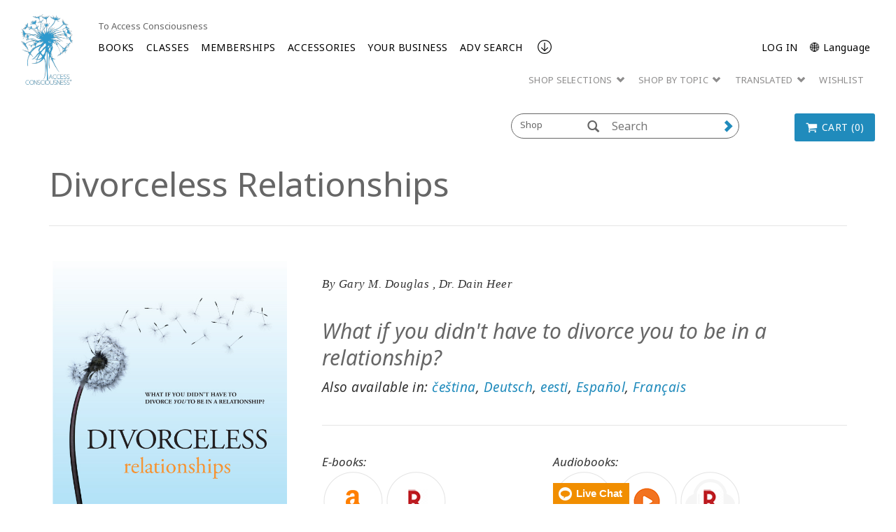

--- FILE ---
content_type: text/html; charset=utf-8
request_url: https://www.accessconsciousness.com/en/shop-catalog/book/divorceless-relationships/?a_aid=juliasotas&a_bid=c1605550
body_size: 21091
content:
<!DOCTYPE html>
<!--[if lt IE 7]>      <html class="no-js lt-ie9 lt-ie8 lt-ie7"> <![endif]-->
<!--[if IE 7]>         <html class="no-js lt-ie9 lt-ie8"> <![endif]-->
<!--[if IE 8]>         <html class="no-js lt-ie9"> <![endif]-->
<!--[if gt IE 8]><!-->
<html lang="en">
<!--<![endif]-->
<head>
    <!-- Global site tag (gtag.js) - Google Analytics -->
    <script async src=https://www.googletagmanager.com/gtag/js?id =G-C551JE2FMT></script>
    <script>
        window.dataLayer = window.dataLayer || [];
        function gtag() { dataLayer.push(arguments); }
        gtag('js', new Date());
        gtag('config', 'G-C551JE2FMT');
    </script>
    <!-- End Google Analytics -->

    <meta charset="utf-8">
    <meta http-equiv="X-UA-Compatible" content="IE=edge">
    <meta http-equiv="Content-Security-Policy" content="upgrade-insecure-requests">
    <meta name="viewport" content="width=device-width, initial-scale=1">
    <meta name="format-detection" content="telephone=no" />
    
    
        <meta property="og:image" content=https://s3.amazonaws.com/accessconsciousness/1-access-shop/product_pictures/Book/40.16_book_divorceless_relationships_garydain2013.png />


    <title>Divorceless Relationships | Access Consciousness</title>
    <link rel="canonical" href="https://www.accessconsciousness.com/en/shop-catalog/book/divorceless-relationships/" />
    <link rel="icon" href="/favicon.ico" type="image/x-icon" />
    <link rel="shortcut icon" href="/favicon.ico" type="image/x-icon" />
            <script src="/bundles/angular?v=nGyOGglfbUhfdESk5zlqDo8FwuuPW6edjSxDYeu4dTk1"></script>

    <link href="https://fonts.googleapis.com/css?family=Noto+Sans:400,400i,700,700i&display=swap&subset=cyrillic,cyrillic-ext,devanagari,greek,greek-ext,latin-ext,vietnamese" rel="stylesheet"/>

    <link href="/bundles/ACStyles?v=ljsk8avNivxkA-bndEMw6qOFkZVANaPbycAdAei94Uc1" rel="stylesheet"/>

    <link href="/bundles/BusinessRulesCss?v=R4A31GrLfNk-kUUzy3w4BiNCCptGWRwxSA7pzQXLrp01" rel="stylesheet"/>

    
    <!-- HTML5 shim and Respond.js IE8 support of HTML5 elements and media queries -->
    <!--[if lt IE 9]>
        <script src="https://oss.maxcdn.com/html5shiv/3.7.2/html5shiv.min.js"></script>
        <script src="https://oss.maxcdn.com/respond/1.4.2/respond.min.js"></script>
    <![endif]-->
    <script type="text/javascript" src="/WebResource.axd?d=[base64]&t=636479599320000000"></script>
<script type="text/javascript">
/* Begin GA Script */
(function(i,s,o,g,r,a,m){i['GoogleAnalyticsObject']=r;i[r]=i[r]||function(){
(i[r].q=i[r].q||[]).push(arguments)},i[r].l=1*new Date();a=s.createElement(o),
m=s.getElementsByTagName(o)[0];a.async=1;a.src=g;m.parentNode.insertBefore(a,m)
})(window,document,'script','//www.google-analytics.com/analytics.js','ga');
ga('create', 'UA-4695899-10', 'auto');
// Extended Tracking
if(window.epiGat)epiGat({"downloads":true,"extensions":"7z|aac|arc|arj|asf|avi|bin|csv|docx?|exe|flv|gif|gz|gzip|hqx|jar|jpe?g|js|mp(2|3|4|e?g)|mov(ie)?|msi|msp|pdf|png|pptx?|qtm?|ra(m|r)?|tar|tgz|txt|wav|wma|wmv|wpd|xlsx?|xml|z|zip","external":true,"mailto":true,"trackForms":true,"trackVisitorGroups":true,"trackLogins":true,"trackingOption":"Universal"});
// Plugin Script
ga('require', 'ec');
ga('set', '&cu', 'USD');
// Begin Interactions
// End Interactions
ga('send', 'pageview');
/* End GA Script */

</script>

    <link href="/bundles/formStyles?v=fots2aJ3l6UYxgNrgAaY3jQ5bqpUPeQYEHXPrArncjM1" rel="stylesheet"/>

<script type="text/javascript">var appInsights=window.appInsights||function(config){function t(config){i[config]=function(){var t=arguments;i.queue.push(function(){i[config].apply(i,t)})}}var i={config:config},u=document,e=window,o="script",s="AuthenticatedUserContext",h="start",c="stop",l="Track",a=l+"Event",v=l+"Page",r,f;setTimeout(function(){var t=u.createElement(o);t.src=config.url||"https://js.monitor.azure.com/scripts/a/ai.0.js";u.getElementsByTagName(o)[0].parentNode.appendChild(t)});try{i.cookie=u.cookie}catch(y){}for(i.queue=[],r=["Event","Exception","Metric","PageView","Trace","Dependency"];r.length;)t("track"+r.pop());return t("set"+s),t("clear"+s),t(h+a),t(c+a),t(h+v),t(c+v),t("flush"),config.disableExceptionTracking||(r="onerror",t("_"+r),f=e[r],e[r]=function(config,t,u,e,o){var s=f&&f(config,t,u,e,o);return s!==!0&&i["_"+r](config,t,u,e,o),s}),i}({instrumentationKey:"ba8812f4-cefe-463b-a43f-fee72ce10e04",sdkExtension:"a"});window.appInsights=appInsights;appInsights.queue&&appInsights.queue.length===0&&appInsights.trackPageView();</script></head>
<body ng-app="appModule" class="" ng-cloak>
    <input name="__RequestVerificationToken" type="hidden" value="vGdLyNZnY6sHubW14xWIKMBA4n-sWm_zCu7wAHOV2mQ0btEl7pYCcRdTwnULChcS86BSSBBaFdH1mpA3EA2nvF6gE8LHp4wtiA-xIN2yeiUVaYF_sZEZn9vO_fJ44gefzoczm3Be0lqvd4OmWfmJ1A2" />
    <script src="https://app.enzuzo.com/scripts/cookiebar/d030fcea-0f4d-11f0-90db-2329d77e2c7b"></script>
    <notifications-bar class="notifications"></notifications-bar>
    <input type="hidden" name="lang" value="en" />
    <!--[if lt IE 7]>
        <p class="browsehappy">You are using an <strong>outdated</strong> browser. Please <a href="http://browsehappy.com/">upgrade your browser</a> to improve your experience.</p>
    <![endif]-->

    <script>


        var currentLanguage = "en";

        setUserLanguage(currentLanguage);

        function setUserLanguage(language) {
            var userLanguageCookieName = "UserLanguage";
            var cookie = getCookie(userLanguageCookieName);

            if (!cookie) {
                setUserLanguageCookie(userLanguageCookieName, language);
            } else {
                if (window.location.pathname === "/" && window.location.hash === "" && window.location.search === "") {
                    let regex = /\?/;
                    var url = "";

                    if (regex.test(location.href)) {
                        url = location.href.replace(regex, "");
                    }

                    url += cookie;
                    window.location.replace(url);
                } else {
                    if (cookie !== language) {
                        setUserLanguageCookie(userLanguageCookieName, language);
                    }
                }
            }
        }

        function getCookie(cookieName) {
            var name = cookieName + "=";
            var cookies = document.cookie.split(';');
            for (var i = 0; i < cookies.length; i++) {
                var c = cookies[i];
                while (c.charAt(0) === ' ') c = c.substring(1);
                if (c.indexOf(name) === 0) return c.substring(name.length, c.length);
            }
            return "";
        }

        function setUserLanguageCookie(userLanguageCookieName, language) {
            var expirationDate = new Date();
            expirationDate.setFullYear(expirationDate.getFullYear() + 1);
            setCookie(userLanguageCookieName + "=", language, expirationDate);
        }

        function setCookie(cookieName, value, expirationDate) {
            document.cookie = cookieName + value + ";expires=" + expirationDate.toUTCString() + ";path=/;secure";
        }
    </script>

    <div class="modal fade" id="languageFallbackModal" tabindex="-1" role="dialog" aria-hidden="true">
        <div class="modal-dialog">
            <div class="modal-content">
                <div class="modal-header">
                    <button type="button" class="close" data-dismiss="modal" aria-label="Close"><span aria-hidden="true">&times;</span></button>
                    <h4 class="modal-title"></h4>
                </div>
                <div class="modal-body">
                    <p class="text-center">
                        Please note. Some pages are currently available in English only.
                    </p>
                    <div class="row">
                        <div class="col-sm-6 col-sm-offset-3">
                            <a class="btn btn-green btn-block" role="button" data-dismiss="modal">Close</a>
                        </div>
                    </div>
                </div>
            </div>
        </div>
    </div>

    




    <div class="shopHeader">
        

<div ng-controller="loginController" class="clearfix">
    <div id="NavTopHat" class="shop-nav-top-hat">
        <div class="container-fluid">
                <div class="top-content-area hidden-xs">
                    <div></div>
                </div>
            <div class="back-section visible-xs">
                <a href="/en/">
                    <span class="mobile-navigation__menu-arrow mobile-navigation__menu-arrow--back"></span>
                    To Access Consciousness
                </a>
            </div>
            <ul class="tophat visible-xs">
                <li ng-hide="isAuthenticated"><a href="" data-toggle="modal" data-target="#loginModal">LOG IN</a></li>
                <li class="dropdown" ng-show="isAuthenticated">
                    <a class="dropdown-toggle" data-toggle="dropdown" href="#">
                        <span class="glyphicon glyphicon-user" aria-hidden="true"></span> <span class="caret"></span>
                    </a>
                    <ul class="my-account-menu dropdown-menu">
                                    <li style="float: none;">
                                        <a href="/en/dashboard/my-classes/upcoming-classes/">
                                            <span>My Classes</span>
                                        </a>
                                    </li>
                                    <li style="float: none;">
                                        <a href="/en/dashboard/my-account/contact-info/">
                                            <span>My Account</span>
                                        </a>
                                    </li>
                                    <li style="float: none;">
                                        <a href="/en/dashboard/media/video-on-demand/">
                                            <span>Media</span>
                                        </a>
                                    </li>
                        <li ng-show="isAuthenticated"><a href="#" ng-click="logout()">Log Out</a></li>
                    </ul>
                </li>
                        <li class="visible-xs"><a href="https://accessconsciousness.ladesk.com/">Help</a></li>
                <li class="dropdown language-selector">
                    <a class="dropdown-toggle hidden-xs" data-toggle="dropdown" href="#">


                        <span>&#127760; English (en)</span>
                        
                    </a>

                    <a class="visible-xs" href="#" data-toggle="modal" data-target="#languageModal">
                        <span>&#x1F310; Language</span>
                        <span class="caret"></span>
                    </a>

                    <ul class="dropdown-menu scrollAfter10">
                                                    <li style="float: none">
                                <a href="/en/shop-catalog/book/divorceless-relationships/?a_aid=juliasotas&amp;a_bid=c1605550">
                                    <span>English (en)</span>
                                </a>
                            </li>
                            <li style="float: none">
                                <a href="?a_aid=juliasotas&amp;a_bid=c1605550">
                                    <span>العربية (ar)</span>
                                </a>
                            </li>
                            <li style="float: none">
                                <a href="/zh-CHS/shop-catalog/book/divorceless-relationships/?a_aid=juliasotas&amp;a_bid=c1605550">
                                    <span>简体中文 (zh-CHS)</span>
                                </a>
                            </li>
                            <li style="float: none">
                                <a href="/zh-CHT/shop-catalog/book/divorceless-relationships/?a_aid=juliasotas&amp;a_bid=c1605550">
                                    <span>繁體中文 (zh-CHT)</span>
                                </a>
                            </li>
                            <li style="float: none">
                                <a href="?a_aid=juliasotas&amp;a_bid=c1605550">
                                    <span>čeština (cs)</span>
                                </a>
                            </li>
                            <li style="float: none">
                                <a href="/de/shop-catalog/book/divorceless-relationships/?a_aid=juliasotas&amp;a_bid=c1605550">
                                    <span>Deutsch (de)</span>
                                </a>
                            </li>
                            <li style="float: none">
                                <a href="/es/shop-catalog/book/divorceless-relationships/?a_aid=juliasotas&amp;a_bid=c1605550">
                                    <span>Espa&#241;ol (es)</span>
                                </a>
                            </li>
                            <li style="float: none">
                                <a href="/fr/shop-catalog/book/divorceless-relationships/?a_aid=juliasotas&amp;a_bid=c1605550">
                                    <span>Fran&#231;ais (fr)</span>
                                </a>
                            </li>
                            <li style="float: none">
                                <a href="/he/shop-catalog/book/divorceless-relationships/?a_aid=juliasotas&amp;a_bid=c1605550">
                                    <span>עברית (he)</span>
                                </a>
                            </li>
                            <li style="float: none">
                                <a href="/ja/shop-catalog/book/divorceless-relationships/?a_aid=juliasotas&amp;a_bid=c1605550">
                                    <span>日本語 (ja)</span>
                                </a>
                            </li>
                            <li style="float: none">
                                <a href="/hu/shop-catalog/book/divorceless-relationships/?a_aid=juliasotas&amp;a_bid=c1605550">
                                    <span>Magyar (hu)</span>
                                </a>
                            </li>
                            <li style="float: none">
                                <a href="/nl/shop-catalog/book/divorceless-relationships/?a_aid=juliasotas&amp;a_bid=c1605550">
                                    <span>Nederlands (nl)</span>
                                </a>
                            </li>
                            <li style="float: none">
                                <a href="/pt-BR/shop-catalog/book/divorceless-relationships/?a_aid=juliasotas&amp;a_bid=c1605550">
                                    <span>Portugu&#234;s (pt-BR)</span>
                                </a>
                            </li>
                            <li style="float: none">
                                <a href="/ru/shop-catalog/book/divorceless-relationships/?a_aid=juliasotas&amp;a_bid=c1605550">
                                    <span>Pусский (ru)</span>
                                </a>
                            </li>
                            <li style="float: none">
                                <a href="/fi/shop-catalog/book/divorceless-relationships/?a_aid=juliasotas&amp;a_bid=c1605550">
                                    <span>Suomi (fi)</span>
                                </a>
                            </li>
                            <li style="float: none">
                                <a href="/tr/shop-catalog/book/divorceless-relationships/?a_aid=juliasotas&amp;a_bid=c1605550">
                                    <span>T&#252;rk&#231;e (tr)</span>
                                </a>
                            </li>
                    </ul>
                </li>

            </ul>
        </div>
    </div>
    <div class="modal fade" id="loginModal" tabindex="-1" data-backdrop="static" role="dialog" aria-hidden="true">
    <div class="modal-dialog">
        <div class="modal-content">
            <div class="modal-body">
                <button type="button" class="close" ng-click="clearFormData()" data-dismiss="modal" aria-label="Close"><span aria-hidden="true">&times;</span></button>
                <div class="login-form">
                    <h3 class="text-uppercase">Sign in to Your Account</h3>
                        <h6>Log in with your email address:</h6>
                        <br/>
                    <form class="form-horizontal" role="form" ng-submit="login()" name="loginForm">
                        <div class="form-group">
                            <div class="col-sm-2"></div>
                            <div class="col-sm-8">
                                <input type="text" required class="form-control" data-focus id="inputUsername" placeholder="Email" ng-model="loginModel.Username">
                            </div>
                        </div>
                        <div class="form-group">
                            <div class="col-sm-2"></div>
                            <div class="col-sm-8">
                                <input type="password" required class="form-control" id="inputPassword" placeholder="Password" ng-model="loginModel.Password">
                            </div>
                        </div>
                        <div class="form-group bg-danger text-center" ng-show="errorMessage">{{errorMessage}}</div>
                        <div class="form-group">
                            <h6 class="col-sm-12 text-center text-primary" ng-show="isLoadingEnabled">Please wait while loading. This might take a while.</h6>
                            <div class="col-sm-3"></div>
                            <div class="col-sm-6">
                                <button id="loginSubmit" type="submit" class="btn btn-primary btn-lg btn-block text-uppercase" loading-button="isLoadingEnabled" data-loading-text="Loading ...">LOG IN</button>
                            </div>
                        </div>
                        <div class="form-group">
                            <div class="col-sm-6">
                                <input type="checkbox" name="remember" value="remember" ng-model="loginModel.Remember"> Keep Me Logged in
                            </div>
                            <div class="col-sm-6 text-right">
                                <a href="/en/forgot-password/">I Forgot My Password </a>
                            </div>
                            <div class="col-sm-12 text-right">
                                <a ng-click="dismissModal()" href="/en/create-account/">Create an Account </a>
                            </div>
                        </div>
                       
                    </form>
                </div>
            </div>
        </div>
    </div>
</div>


    <div class="modal fade" id="notificationModal" tabindex="-1" data-backdrop="static" role="dialog" aria-hidden="true">
    <div class="modal-dialog">
        <div class="modal-content">
            <div class="modal-body">
                <button type="button" class="close" ng-click="clearFormData()" data-dismiss="modal" aria-label="Close"><span aria-hidden="true">&times;</span></button>
                <div class="login-form">
                    <h3 class="text-uppercase"> Digital Download Purchase </h3>
                    <form class="form-horizontal" role="form" name="notificationForm">
                        <div class="form-group">
                            <div class="col-sm-12">
                                By creating a new account or logging into an existing one, you can keep track of your digital purchases and access them using the "Digital Downloads" page in your account.
                            </div>
                        </div>
                        <div class="form-group">
                            <h6 class="col-sm-12 text-center text-primary" ng-show="isLoadingEnabled">Please wait while loading. This might take a while.</h6>
                            <div class="col-sm-3"></div>
                            <div class="col-sm-6">
                                <a href="javascript:void(0)" data-dismiss="modal" style="display: inline-block; width: 100%;" data-toggle="modal" data-target="#loginModal" class="btn btn-primary btn-lg btn-block text-uppercase">
                                    LOG IN
                                </a>
                            </div>
                        </div>
                        <div class="form-group">
                            <h6 class="col-sm-12 text-center text-primary" ng-show="isLoadingEnabled">Please wait while loading. This might take a while.</h6>
                            <div class="col-sm-3"></div>
                            <div class="col-sm-6">
                                <input type="button" ng-click="redirectToCreateAccountPage('/en/create-account/')" class="btn btn-primary btn-lg btn-block text-uppercase" loading-button="isLoadingEnabled" data-loading-text=" Loading_Button_Text" value='Create an Account' />
                            </div>
                        </div>
                        <div class="form-group">
                            <h6 class="col-sm-12 text-center text-primary" ng-show="isLoadingEnabled">Please wait while loading. This might take a while.</h6>
                            <div class="col-sm-3"></div>
                            <div class="col-sm-6">
                                <input id="addToCartButton" type="submit" class="btn btn-primary btn-lg btn-block text-uppercase" data-dismiss="modal" loading-button="isLoadingEnabled" data-loading-text=" Loading_Button_Text" value='Add to Cart' />
                            </div>
                        </div>
                    </form>
                </div>
            </div>
        </div>
    </div>
</div>


<script>
    $("#addToCartButton").click(function () {
        $("#hiddenAddToCartButton").trigger('click');
    });
</script>


    <div class="modal fade" id="languageModal" tabindex="-1" data-backdrop="static" role="dialog" aria-hidden="true">
    <div class="modal-dialog">
        <div class="modal-content">
            <div class="modal-header">
                <button type="button" class="close" data-dismiss="modal" aria-label="Close"><span aria-hidden="true">&times;</span></button>
                <h3 class="modal-title">&#x1F310; Language</h3>
            </div>
            <div class="modal-body">
                <div class="panel panel__menu">
                    <ul class="list-group list-group__custom">
                                                    <li class="list-group-item">
                                <a href="/en/shop-catalog/book/divorceless-relationships/?a_aid=juliasotas&amp;a_bid=c1605550">
                                    <span>English (en)</span>
                                </a>
                            </li>
                            <li class="list-group-item">
                                <a href="?a_aid=juliasotas&amp;a_bid=c1605550">
                                    <span>العربية (ar)</span>
                                </a>
                            </li>
                            <li class="list-group-item">
                                <a href="/zh-CHS/shop-catalog/book/divorceless-relationships/?a_aid=juliasotas&amp;a_bid=c1605550">
                                    <span>简体中文 (zh-CHS)</span>
                                </a>
                            </li>
                            <li class="list-group-item">
                                <a href="/zh-CHT/shop-catalog/book/divorceless-relationships/?a_aid=juliasotas&amp;a_bid=c1605550">
                                    <span>繁體中文 (zh-CHT)</span>
                                </a>
                            </li>
                            <li class="list-group-item">
                                <a href="?a_aid=juliasotas&amp;a_bid=c1605550">
                                    <span>čeština (cs)</span>
                                </a>
                            </li>
                            <li class="list-group-item">
                                <a href="/de/shop-catalog/book/divorceless-relationships/?a_aid=juliasotas&amp;a_bid=c1605550">
                                    <span>Deutsch (de)</span>
                                </a>
                            </li>
                            <li class="list-group-item">
                                <a href="/es/shop-catalog/book/divorceless-relationships/?a_aid=juliasotas&amp;a_bid=c1605550">
                                    <span>Espa&#241;ol (es)</span>
                                </a>
                            </li>
                            <li class="list-group-item">
                                <a href="/fr/shop-catalog/book/divorceless-relationships/?a_aid=juliasotas&amp;a_bid=c1605550">
                                    <span>Fran&#231;ais (fr)</span>
                                </a>
                            </li>
                            <li class="list-group-item">
                                <a href="/he/shop-catalog/book/divorceless-relationships/?a_aid=juliasotas&amp;a_bid=c1605550">
                                    <span>עברית (he)</span>
                                </a>
                            </li>
                            <li class="list-group-item">
                                <a href="/ja/shop-catalog/book/divorceless-relationships/?a_aid=juliasotas&amp;a_bid=c1605550">
                                    <span>日本語 (ja)</span>
                                </a>
                            </li>
                            <li class="list-group-item">
                                <a href="/hu/shop-catalog/book/divorceless-relationships/?a_aid=juliasotas&amp;a_bid=c1605550">
                                    <span>Magyar (hu)</span>
                                </a>
                            </li>
                            <li class="list-group-item">
                                <a href="/nl/shop-catalog/book/divorceless-relationships/?a_aid=juliasotas&amp;a_bid=c1605550">
                                    <span>Nederlands (nl)</span>
                                </a>
                            </li>
                            <li class="list-group-item">
                                <a href="/pt-BR/shop-catalog/book/divorceless-relationships/?a_aid=juliasotas&amp;a_bid=c1605550">
                                    <span>Portugu&#234;s (pt-BR)</span>
                                </a>
                            </li>
                            <li class="list-group-item">
                                <a href="/ru/shop-catalog/book/divorceless-relationships/?a_aid=juliasotas&amp;a_bid=c1605550">
                                    <span>Pусский (ru)</span>
                                </a>
                            </li>
                            <li class="list-group-item">
                                <a href="/fi/shop-catalog/book/divorceless-relationships/?a_aid=juliasotas&amp;a_bid=c1605550">
                                    <span>Suomi (fi)</span>
                                </a>
                            </li>
                            <li class="list-group-item">
                                <a href="/tr/shop-catalog/book/divorceless-relationships/?a_aid=juliasotas&amp;a_bid=c1605550">
                                    <span>T&#252;rk&#231;e (tr)</span>
                                </a>
                            </li>
                    </ul>
                </div>
            </div>
        </div>
    </div>
</div>
</div>
        
<div ng-controller="loginController">
    <div ng-controller="mainMenuController">
        <div id="NavMain">
            <div class="full-width-nav">
            <div class="container-fluid">

                <div class="row mobile-holder">
                    <div class="mobile-logo-holder visible-xs">
                        <h1 class="logo" title="Access Consciousness">
                            <a href="/en/access-shop/" title="Access Consciousness">
                                

    <picture>
        <source media="(max-width: 767px)" srcset="/Content/Images/mobile-logo-access-consciousness.jpg">
        <img class="img-responsive" style="" src="/Content/Images/access-logo-header.png" alt="Access Consciousness" />
    </picture>

                            </a>
                        </h1>
                    </div>

                    <div class="col-xs-12 visible-xs min-logo-title">
                        

        <div class="logo-title">
Access Consciousness
        </div>

                    </div>
                </div>

                <div class="col-sm-1 hidden-xs desktop-logo">
                    
                    <div ng-show="isLiveStreamPlaying">
                        <h1 class="logo" title="Access Consciousness">
                            <a href="/en/access-shop/" title="Access Consciousness">
                                

    <picture>
        <source media="(max-width: 767px)" srcset="/Content/Images/mobile-logo-access-consciousness.jpg">
        <img class="img-responsive" style="" src="/Content/Images/access-logo-header.png" alt="Access Consciousness" />
    </picture>

                            </a>
                        </h1>
                    </div>

                    
                    <div ng-show="!isLiveStreamPlaying">
                        <h1 class="logo" title="Access Consciousness">
                            <a href="/en/access-shop/" title="Access Consciousness">
                                

    <picture>
        <source media="(max-width: 767px)" srcset="/Content/Images/mobile-logo-access-consciousness.jpg">
        <img class="img-responsive" style="" src="/Content/Images/access-logo-header.png" alt="Access Consciousness" />
    </picture>

                            </a>
                        </h1>

                    </div>
                </div>


                <div class="col-md-11 header-inner">
                    <ul class="nav navbar-nav tophat-microsite">
                        <li><a class="hidden-xs" href="/en/">To Access Consciousness</a></li>
                    </ul>
                </div>


                <div id="MainMenu" class="col-sm-11 header-inner">
                    <input id="createAccountUrl" type="hidden" value="/en/create-account/" />
                    <div class="navbar" role="navigation" ng-controller="navigationController">
                        <div class="navbar-header">
                            <button type="button" class="navbar-toggle" data-trigger="icon-menu">
                                <span class="sr-only"><a class="navbar-brand" href="#">Menu</a></span>
                                <span class="icon-bar"></span>
                                <span class="icon-bar"></span>
                                <span class="icon-bar"></span>
                            </button>
                            <button data-trigger="close-menu" type="button" class="navbar-toggle">
                                <span class="icon-bar"></span>
                                <span class="icon-bar"></span>
                                <span class="icon-bar"></span>
                            </button>
                        </div>
                        <div class="clearfix"></div>

                        <div class="navbar-collapse collapse hidden-xs" id="shopNav">
                            <ul class="nav navbar-nav">
                                        <li>

            <a class=""
               href=/en/access-shop/books/ target=_self>
                BOOKS
            </a>
        </li>
        <li>

            <a class="has-submenu"
               href=/en/access-shop/classes/ target=_self>
                CLASSES
            </a>
                <ul class="dropdown-menu">
                    <li id="obtion-submenu">
                        <a href=/en/access-shop/classes/ target=_self>
                            CLASSES
                        </a>
                    </li>
                        <li class="description-menu">
                            <a class=""
                               href=/link/37ae4c9a7f404a568901dc8a14b7b14a.aspx target=_self>
                                Start Here
                            </a>
                        </li>
                        <li class="description-menu">
                            <a class=""
                               href=/link/dab42a5862d046a4b14b727f9e184dc3.aspx?PageSize=10&amp;SortBy=_score&amp;Descending&amp;CurrentPageNumber=1&amp;Subcategories=Access+Bars&amp;Keyword=Global+Access+Bars target=_self>
                                Global Access Bars
                            </a>
                        </li>
                        <li class="description-menu">
                            <a class=""
                               href=/link/dab42a5862d046a4b14b727f9e184dc3.aspx?PageSize=10&amp;SortBy=_score&amp;Descending&amp;CurrentPageNumber=1&amp;Subcategories=Foundation target=_self>
                                Global Foundation
                            </a>
                        </li>
                        <li class="description-menu">
                            <a class=""
                               href=/link/dab42a5862d046a4b14b727f9e184dc3.aspx?PageSize=10&amp;SortBy=_score&amp;Descending&amp;CurrentPageNumber=1&amp;Subcategories=Choice+for+Possibilities target=_self>
                                Choice for Possibilities
                            </a>
                        </li>
                        <li class="description-menu">
                            <a class=""
                               href=/link/dab42a5862d046a4b14b727f9e184dc3.aspx?PageSize=10&amp;SortBy=_score&amp;Descending&amp;CurrentPageNumber=1&amp;Subcategories=Symphony target=_self>
                                Symphony Classes
                            </a>
                        </li>
                        <li class="description-menu">
                            <a class=""
                               href=/link/dab42a5862d046a4b14b727f9e184dc3.aspx?PageSize=10&amp;SortBy=_score&amp;Descending&amp;CurrentPageNumber=1&amp;Subcategories=Being+You target=_self>
                                Being Classes
                            </a>
                        </li>
                        <li class="description-menu">
                            <a class=""
                               href=/en/access-shop/classes/specialty-classes/ target=_self>
                                Specialty Classes
                            </a>
                        </li>
                        <li class="description-menu">
                            <a class=""
                               href=/en/access-shop/classes/advanced-prerequisites/ target=_self>
                                Advanced Prerequisites&#176;
                            </a>
                        </li>
                </ul>
        </li>
        <li>

            <a class=""
               href=/en/access-shop/memberships/ target=_self>
                MEMBERSHIPS
            </a>
        </li>
        <li>

            <a class="has-submenu"
               href=/link/4989e052b879455e95c46a9dfcd38429.aspx target=_self>
                ACCESSORIES
            </a>
                <ul class="dropdown-menu">
                    <li id="obtion-submenu">
                        <a href=/link/4989e052b879455e95c46a9dfcd38429.aspx target=_self>
                            ACCESSORIES
                        </a>
                    </li>
                        <li class="description-menu">
                            <a class=""
                               href=/en/access-shop/accessories/apps--ringtones/ target=_self>
                                Apps &amp; Ringtones
                            </a>
                        </li>
                        <li class="description-menu">
                            <a class=""
                               href=/en/access-shop/accessories/gifts/ target=_self>
                                Merchandise
                            </a>
                        </li>
                </ul>
        </li>
        <li>

            <a class="has-submenu"
               href=/en/access-shop/your-access-business/ target=_self>
                YOUR BUSINESS
            </a>
                <ul class="dropdown-menu">
                    <li id="obtion-submenu">
                        <a href=/en/access-shop/your-access-business/ target=_self>
                            YOUR BUSINESS
                        </a>
                    </li>
                        <li class="description-menu">
                            <a class=""
                               href=/en/access-shop/your-access-business/adding-to-your-bars-business/ target=_self>
                                Shop Access Bars Business
                            </a>
                        </li>
                        <li class="description-menu">
                            <a class=""
                               href=/en/access-shop/your-access-business/adding-to-your-cf-business/ target=_self>
                                Shop Access CF Business
                            </a>
                        </li>
                        <li class="description-menu">
                            <a class=""
                               href=/en/access-shop/your-access-business/class-creations/ target=_self>
                                CF Class Creations
                            </a>
                        </li>
                        <li class="description-menu">
                            <a class=""
                               href=/link/8d4f5a335c1840669e52c59c037d6cfe.aspx target=_self>
                                CF Prerequisites
                            </a>
                        </li>
                        <li class="description-menu">
                            <a class=""
                               href=/en/access-shop/your-access-business/certifications-and-renewals/ target=_self>
                                Certifications &amp; Renewals
                            </a>
                        </li>
                        <li class="description-menu">
                            <a class=""
                               href=/en/access-shop/your-access-business/reference-materials/ target=_self>
                                Reference Materials
                            </a>
                        </li>
                </ul>
        </li>
        <li>

            <a class=""
               href=/en/access-shop/product-search/ target=_self>
                ADV SEARCH
            </a>
        </li>

                            </ul>
                            <a class="anchor-footer" ng-click="scrollToFooter()"><img src="/Content/images/arrow_ac.png" /></a>
                            <ul class="tactical-nav navbar-right">
                                <li ng-hide="isAuthenticated">
                                    <a href="" data-toggle="modal" data-target="#loginModal">LOG IN</a>
                                </li>
                                <li class="dropdown" ng-show="isAuthenticated">
                                    <a class="dropdown-toggle hidden-xs" data-toggle="dropdown" href="#">
                                        MY ACCESS, {{loggedInUserFirstName}} {{loggedInUserLastName}}! <span class="caret"></span>
                                    </a>

                                    <a class="dropdown-toggle visible-xs" data-toggle="dropdown" href="#">
                                        <span class="glyphicon glyphicon-user" aria-hidden="true"></span> <span class="caret"></span>
                                    </a>

                                    <ul class="my-account-menu dropdown-menu">
                                                    <li style="float: none;">
                                                        <a href="/en/dashboard/my-classes/upcoming-classes/">
                                                            <span>My Classes</span>
                                                        </a>
                                                    </li>
                                                    <li style="float: none;">
                                                        <a href="/en/dashboard/my-account/contact-info/">
                                                            <span>My Account</span>
                                                        </a>
                                                    </li>
                                                    <li style="float: none;">
                                                        <a href="/en/dashboard/media/video-on-demand/">
                                                            <span>Media</span>
                                                        </a>
                                                    </li>
                                        <li ng-show="isAuthenticated">
                                            <a href="#" ng-click="logout()">Log Out</a>
                                        </li>
                                    </ul>
                                </li>
                                <li ng-show="isAuthenticated" class="hidden-xs">
                                    <a href="#" ng-click="logout()">Log Out</a>
                                </li>
                                <li class="dropdown language-selector">


                                    <a href="javascript:void(0)" data-toggle="modal" data-target="#languageModal">
                                        <span>&#x1F310; Language</span>
                                        
                                    </a>

                                </li>
                            </ul>
                            <ul class="utilityNav navMobile">
                                <li>
                                    <a class="dropdown-toggle" data-toggle="dropdown" href="#" role="button" aria-haspopup="true" aria-expanded="false">SHOP SELECTIONS <span class="glyphicon glyphicon-chevron-down" aria-hidden="true"></span></a>
                                    <ul class="dropdown-menu">
                                                <li><a href="/en/access-shop/start-here/">Start Here</a></li>
                                                <li><a href="/en/access-shop/gift-guide/">Gift Guides</a></li>
                                                <li><a href="/en/access-shop/dain-heer-replays/">Dr. Dain Heer</a></li>
                                                <li><a href="/en/access-shop/your-access-business/reference-materials/">Reference Materials</a></li>
                                    </ul>
                                </li>
                                <li>
                                    <a class="dropdown-toggle" data-toggle="dropdown" href="" role="button" aria-haspopup="true" aria-expanded="false">SHOP BY TOPIC <span class="glyphicon glyphicon-chevron-down" aria-hidden="true"></span></a>
                                    <ul class="dropdown-menu">
                                                <li ng-click="reloadFacets()"><a href="/en/access-shop/product-search/?PageSize=10&amp;SortBy=_score&amp;Descending&amp;CurrentPageNumber=1&amp;Languages=English&amp;Keyword=Animals">Animals &amp; Pets</a></li>
                                                <li ng-click="reloadFacets()"><a href="/en/access-shop/product-search/?PageSize=10&amp;SortBy=_score&amp;Descending&amp;CurrentPageNumber=1&amp;Languages=English&amp;Keyword=Abuse">Abuse</a></li>
                                                <li ng-click="reloadFacets()"><a href="/en/access-shop/product-search/?PageSize=10&amp;SortBy=_score&amp;Descending&amp;CurrentPageNumber=1&amp;Languages=English&amp;Keyword=Body">Body &amp; Health</a></li>
                                                <li ng-click="reloadFacets()"><a href="/en/access-shop/product-search/?PageSize=10&amp;SortBy=_score&amp;Descending&amp;CurrentPageNumber=1&amp;Languages=English&amp;Keyword=Earth">Earth &amp; Conscious Planet</a></li>
                                                <li ng-click="reloadFacets()"><a href="/en/access-shop/product-search/?PageSize=10&amp;SortBy=_score&amp;Descending&amp;CurrentPageNumber=1&amp;Languages=English&amp;Keyword=magic">Magic &amp; ESC</a></li>
                                                <li ng-click="reloadFacets()"><a href="/en/access-shop/product-search/?PageSize=10&amp;SortBy=_score&amp;Descending&amp;CurrentPageNumber=1&amp;Languages=English&amp;Keyword=Money">Money &amp; Business</a></li>
                                                <li ng-click="reloadFacets()"><a href="/en/access-shop/product-search/?PageSize=10&amp;SortBy=_score&amp;Descending&amp;CurrentPageNumber=1&amp;Languages=English&amp;Keyword=Riches">Money &amp; Riches</a></li>
                                                <li ng-click="reloadFacets()"><a href="/en/access-shop/product-search/?PageSize=10&amp;SortBy=_score&amp;Descending&amp;CurrentPageNumber=1&amp;Languages=English&amp;Keyword=Parents">Parents &amp; Kids</a></li>
                                                <li ng-click="reloadFacets()"><a href="/en/access-shop/product-search/?PageSize=10&amp;SortBy=_score&amp;Descending&amp;CurrentPageNumber=1&amp;Languages=English&amp;Keyword=relationships">Sex &amp; Relationships</a></li>
                                    </ul>
                                </li>
                                <li>
                                    <a class="dropdown-toggle" data-toggle="dropdown" href="" role="button" aria-haspopup="true" aria-expanded="false">TRANSLATED <span class="glyphicon glyphicon-chevron-down" aria-hidden="true"></span></a>
                                    <ul class="dropdown-menu">
                                                <li ng-click="reloadFacets()"><a href="/en/access-shop/product-search/?PageSize=10&amp;SortBy=_score&amp;Descending&amp;CurrentPageNumber=1&amp;Keyword=Arabic">العربية</a></li>
                                                <li ng-click="reloadFacets()"><a href="/en/access-shop/product-search/?Keyword=cantonese&amp;">Cantonese</a></li>
                                                <li ng-click="reloadFacets()"><a href="/en/access-shop/product-search/?Keyword=Chinese+(Simplified)&amp;">简体中文</a></li>
                                                <li ng-click="reloadFacets()"><a href="/en/access-shop/product-search/?Keyword=Chinese+(Traditional)&amp;">繁體中文</a></li>
                                                <li ng-click="reloadFacets()"><a href="/en/access-shop/product-search/?PageSize=10&amp;SortBy=_score&amp;Descending&amp;CurrentPageNumber=1&amp;Keyword=Czech">Čeština</a></li>
                                                <li ng-click="reloadFacets()"><a href="/en/access-shop/product-search/?Keyword=danish&amp;">Dansk</a></li>
                                                <li ng-click="reloadFacets()"><a href="/en/access-shop/product-search/?Keyword=german&amp;">Deutsch</a></li>
                                                <li ng-click="reloadFacets()"><a href="/en/access-shop/product-search/?Keyword=estonian&amp;">Eesti</a></li>
                                                <li ng-click="reloadFacets()"><a href="/en/access-shop/product-search/?Keyword=spanish&amp;">Espa&#241;ol</a></li>
                                                <li ng-click="reloadFacets()"><a href="/en/access-shop/product-search/?Keyword=french&amp;">Fran&#231;ais</a></li>
                                                <li ng-click="reloadFacets()"><a href="/en/access-shop/product-search/?Keyword=hebrew&amp;">עברית</a></li>
                                                <li ng-click="reloadFacets()"><a href="/en/access-shop/product-search/?PageSize=10&amp;SortBy=productName&amp;Descending=false&amp;CurrentPageNumber=1&amp;Keyword=Hindi">हिंदी</a></li>
                                                <li ng-click="reloadFacets()"><a href="/en/access-shop/product-search/?Keyword=croatian&amp;">Hrvatski</a></li>
                                                <li ng-click="reloadFacets()"><a href="/en/access-shop/product-search/?Keyword=italian&amp;">Italiano</a></li>
                                                <li ng-click="reloadFacets()"><a href="/en/access-shop/product-search/?Keyword=japanese&amp;">日本語</a></li>
                                                <li ng-click="reloadFacets()"><a href="/en/access-shop/product-search/?Keyword=hungarian&amp;">Magyar</a></li>
                                                <li ng-click="reloadFacets()"><a href="/en/access-shop/product-search/?Keyword=mandarin&amp;">Mandarin</a></li>
                                                <li ng-click="reloadFacets()"><a href="/en/access-shop/product-search/?Keyword=dutch&amp;">Nederlands</a></li>
                                                <li ng-click="reloadFacets()"><a href="/en/access-shop/product-search/?Keyword=polish&amp;">Polski</a></li>
                                                <li ng-click="reloadFacets()"><a href="/en/access-shop/product-search/?Keyword=Portuguese&amp;">Portugu&#234;s</a></li>
                                                <li ng-click="reloadFacets()"><a href="/en/access-shop/product-search/?Keyword=Romanian&amp;">Rom&#226;nă</a></li>
                                                <li ng-click="reloadFacets()"><a href="/en/access-shop/product-search/?Keyword=russian&amp;">Pусский</a></li>
                                                <li ng-click="reloadFacets()"><a href="/en/access-shop/product-search/?Keyword=Slovenian&amp;">Slovenščina</a></li>
                                                <li ng-click="reloadFacets()"><a href="/en/access-shop/product-search/?PageSize=10&amp;SortBy=_score&amp;Descending&amp;CurrentPageNumber=1&amp;Languages=Finnish">Suomi</a></li>
                                                <li ng-click="reloadFacets()"><a href="/en/access-shop/product-search/?Keyword=swedish&amp;">Svenska</a></li>
                                                <li ng-click="reloadFacets()"><a href="/en/access-shop/product-search/?Keyword=turkish&amp;">T&#252;rk&#231;e</a></li>
                                    </ul>
                                </li>
                                <li><a href="/en/access-shop/wishlist/">WISHLIST</a></li>
                            </ul>

                            <div class="clearfix"></div>

                        </div>
                        <div class="row">
                            <div class="col-xs-5 col-sm-10 col-md-4 col-md-offset-10 col-lg-offset-9 mobile-search" id="SiteSearch">
                                <ul class="utilityNav">
                                    <li>
                                        <a class="dropdown-toggle" data-toggle="dropdown" href="#" role="button" aria-haspopup="true" aria-expanded="false">SHOP SELECTIONS <span class="glyphicon glyphicon-chevron-down" aria-hidden="true"></span></a>
                                        <ul class="dropdown-menu">
                                                    <li><a href="/en/access-shop/start-here/">Start Here</a></li>
                                                    <li><a href="/en/access-shop/gift-guide/">Gift Guides</a></li>
                                                    <li><a href="/en/access-shop/dain-heer-replays/">Dr. Dain Heer</a></li>
                                                    <li><a href="/en/access-shop/your-access-business/reference-materials/">Reference Materials</a></li>
                                        </ul>
                                    </li>
                                    <li>
                                        <a class="dropdown-toggle" data-toggle="dropdown" href="" role="button" aria-haspopup="true" aria-expanded="false">SHOP BY TOPIC <span class="glyphicon glyphicon-chevron-down" aria-hidden="true"></span></a>
                                        <ul class="dropdown-menu">
                                                    <li ng-click="reloadFacets()"><a href="/en/access-shop/product-search/?PageSize=10&amp;SortBy=_score&amp;Descending&amp;CurrentPageNumber=1&amp;Languages=English&amp;Keyword=Animals">Animals &amp; Pets</a></li>
                                                    <li ng-click="reloadFacets()"><a href="/en/access-shop/product-search/?PageSize=10&amp;SortBy=_score&amp;Descending&amp;CurrentPageNumber=1&amp;Languages=English&amp;Keyword=Abuse">Abuse</a></li>
                                                    <li ng-click="reloadFacets()"><a href="/en/access-shop/product-search/?PageSize=10&amp;SortBy=_score&amp;Descending&amp;CurrentPageNumber=1&amp;Languages=English&amp;Keyword=Body">Body &amp; Health</a></li>
                                                    <li ng-click="reloadFacets()"><a href="/en/access-shop/product-search/?PageSize=10&amp;SortBy=_score&amp;Descending&amp;CurrentPageNumber=1&amp;Languages=English&amp;Keyword=Earth">Earth &amp; Conscious Planet</a></li>
                                                    <li ng-click="reloadFacets()"><a href="/en/access-shop/product-search/?PageSize=10&amp;SortBy=_score&amp;Descending&amp;CurrentPageNumber=1&amp;Languages=English&amp;Keyword=magic">Magic &amp; ESC</a></li>
                                                    <li ng-click="reloadFacets()"><a href="/en/access-shop/product-search/?PageSize=10&amp;SortBy=_score&amp;Descending&amp;CurrentPageNumber=1&amp;Languages=English&amp;Keyword=Money">Money &amp; Business</a></li>
                                                    <li ng-click="reloadFacets()"><a href="/en/access-shop/product-search/?PageSize=10&amp;SortBy=_score&amp;Descending&amp;CurrentPageNumber=1&amp;Languages=English&amp;Keyword=Riches">Money &amp; Riches</a></li>
                                                    <li ng-click="reloadFacets()"><a href="/en/access-shop/product-search/?PageSize=10&amp;SortBy=_score&amp;Descending&amp;CurrentPageNumber=1&amp;Languages=English&amp;Keyword=Parents">Parents &amp; Kids</a></li>
                                                    <li ng-click="reloadFacets()"><a href="/en/access-shop/product-search/?PageSize=10&amp;SortBy=_score&amp;Descending&amp;CurrentPageNumber=1&amp;Languages=English&amp;Keyword=relationships">Sex &amp; Relationships</a></li>
                                        </ul>
                                    </li>
                                    <li>
                                        <a class="dropdown-toggle" data-toggle="dropdown" href="" role="button" aria-haspopup="true" aria-expanded="false">TRANSLATED <span class="glyphicon glyphicon-chevron-down" aria-hidden="true"></span></a>
                                        <ul class="dropdown-menu">
                                                    <li ng-click="reloadFacets()"><a href="/en/access-shop/product-search/?PageSize=10&amp;SortBy=_score&amp;Descending&amp;CurrentPageNumber=1&amp;Keyword=Arabic">العربية</a></li>
                                                    <li ng-click="reloadFacets()"><a href="/en/access-shop/product-search/?Keyword=cantonese&amp;">Cantonese</a></li>
                                                    <li ng-click="reloadFacets()"><a href="/en/access-shop/product-search/?Keyword=Chinese+(Simplified)&amp;">简体中文</a></li>
                                                    <li ng-click="reloadFacets()"><a href="/en/access-shop/product-search/?Keyword=Chinese+(Traditional)&amp;">繁體中文</a></li>
                                                    <li ng-click="reloadFacets()"><a href="/en/access-shop/product-search/?PageSize=10&amp;SortBy=_score&amp;Descending&amp;CurrentPageNumber=1&amp;Keyword=Czech">Čeština</a></li>
                                                    <li ng-click="reloadFacets()"><a href="/en/access-shop/product-search/?Keyword=danish&amp;">Dansk</a></li>
                                                    <li ng-click="reloadFacets()"><a href="/en/access-shop/product-search/?Keyword=german&amp;">Deutsch</a></li>
                                                    <li ng-click="reloadFacets()"><a href="/en/access-shop/product-search/?Keyword=estonian&amp;">Eesti</a></li>
                                                    <li ng-click="reloadFacets()"><a href="/en/access-shop/product-search/?Keyword=spanish&amp;">Espa&#241;ol</a></li>
                                                    <li ng-click="reloadFacets()"><a href="/en/access-shop/product-search/?Keyword=french&amp;">Fran&#231;ais</a></li>
                                                    <li ng-click="reloadFacets()"><a href="/en/access-shop/product-search/?Keyword=hebrew&amp;">עברית</a></li>
                                                    <li ng-click="reloadFacets()"><a href="/en/access-shop/product-search/?PageSize=10&amp;SortBy=productName&amp;Descending=false&amp;CurrentPageNumber=1&amp;Keyword=Hindi">हिंदी</a></li>
                                                    <li ng-click="reloadFacets()"><a href="/en/access-shop/product-search/?Keyword=croatian&amp;">Hrvatski</a></li>
                                                    <li ng-click="reloadFacets()"><a href="/en/access-shop/product-search/?Keyword=italian&amp;">Italiano</a></li>
                                                    <li ng-click="reloadFacets()"><a href="/en/access-shop/product-search/?Keyword=japanese&amp;">日本語</a></li>
                                                    <li ng-click="reloadFacets()"><a href="/en/access-shop/product-search/?Keyword=hungarian&amp;">Magyar</a></li>
                                                    <li ng-click="reloadFacets()"><a href="/en/access-shop/product-search/?Keyword=mandarin&amp;">Mandarin</a></li>
                                                    <li ng-click="reloadFacets()"><a href="/en/access-shop/product-search/?Keyword=dutch&amp;">Nederlands</a></li>
                                                    <li ng-click="reloadFacets()"><a href="/en/access-shop/product-search/?Keyword=polish&amp;">Polski</a></li>
                                                    <li ng-click="reloadFacets()"><a href="/en/access-shop/product-search/?Keyword=Portuguese&amp;">Portugu&#234;s</a></li>
                                                    <li ng-click="reloadFacets()"><a href="/en/access-shop/product-search/?Keyword=Romanian&amp;">Rom&#226;nă</a></li>
                                                    <li ng-click="reloadFacets()"><a href="/en/access-shop/product-search/?Keyword=russian&amp;">Pусский</a></li>
                                                    <li ng-click="reloadFacets()"><a href="/en/access-shop/product-search/?Keyword=Slovenian&amp;">Slovenščina</a></li>
                                                    <li ng-click="reloadFacets()"><a href="/en/access-shop/product-search/?PageSize=10&amp;SortBy=_score&amp;Descending&amp;CurrentPageNumber=1&amp;Languages=Finnish">Suomi</a></li>
                                                    <li ng-click="reloadFacets()"><a href="/en/access-shop/product-search/?Keyword=swedish&amp;">Svenska</a></li>
                                                    <li ng-click="reloadFacets()"><a href="/en/access-shop/product-search/?Keyword=turkish&amp;">T&#252;rk&#231;e</a></li>
                                        </ul>
                                    </li>
                                    <li><a href="/en/access-shop/wishlist/">WISHLIST</a></li>
                                </ul>
                                <div class="nav-search micro-nav hidden-xs search-bar-margin">
                                    <form ng-submit="search()" name="searchForm" method="get" class="micro-nav-search"
                                          ng-init="searchBar.productSearchUrl = '/en/access-shop/product-search/';
                                          searchBar.classSearchUrl='/en/classes/class-catalog-search-result/';
                                          searchBar.contentSearchUrl='/en/search/';
                                          searchBar.searchCategory='Shop';">
                                        <div class="form-group category-group col-md-4 col-sm-4">
                                           <div class="dropdown">
                                                <div class="form-control category-select dropdown-toggle" type="button" id="dropdownMenuButton" data-toggle="dropdown" aria-haspopup="true" aria-expanded="false" name="searchCategory" ng-model="searchBar.searchCategory">
                                                    <span ng-if="searchBar.searchCategory">{{searchBar.searchCategory}}</span>
                                                    <span ng-if="!searchBar.searchCategory">Filter by...</span>
                                                    <i class="arrow down"></i>
                                                </div>
                                                <div class="dropdown-menu" aria-labelledby="dropdownMenuButton">
                                                    <span>Filter by...</span>
                                                    <a class="dropdown-item" href="#" ng-click="searchBar.searchCategory='Content'">
                                                        Content
                                                        <span>general content and information pages</span>
                                                    </a>
                                                    <a class="dropdown-item" href="#" ng-click="searchBar.searchCategory='Class'">
                                                        Class
                                                        <span>all scheduled classes</span>
                                                    </a>
                                                    <a class="dropdown-item" href="#" ng-click="searchBar.searchCategory='Shop'">
                                                        Shop
                                                        <span>books, classes and all shop products</span>
                                                    </a>
                                                </div>
                                            </div>
                                        </div>

                                        <div class="has-feedback input-group search-group col-md-8 col-sm-8">
                                            <div class="form-group has-feedback" style="margin-top: 0;">
                                                <input type="text" id="micrositeNavSearch" ng-model="searchBar.searchKeyword" class="form-control" placeholder="Search" tabindex="1"
                                                       ng-required="true"
                                                       name="keywordSearch2ed40ecd88b8485ebf177117755e76a4"
                                                       typeahead="item as item.name for item in searchProducts($viewValue)"
                                                       typeahead-editable="true"
                                                       typeahead-focus-first="false"
                                                       typeahead-min-length="2"
                                                       typeahead-wait-ms="300"
                                                       typeahead-on-select="productTypeaheadOnSelect($item, $model, $label)" />
                                                <span class="glyphicon glyphicon-search"></span>
                                                <button type="submit" class="glyphicon glyphicon-chevron-right form-control-feedback paddSafari"></button>
                                            </div>
                                        </div>
                                    </form>
                                </div>

                                <div class="cart-inner pull-right search-bar-margin" ng-controller="shoppingMiniCartController">
                                    <a href="/en/access-shop/shopping-cart/" class="btn cart">
                                        <i class="glyphicon glyphicon-shopping-cart visible-xs"></i>

                                        <span class="visible-xs cart-mobile">({{shoppingMiniCartViewModel.TotalQuantity}})</span>

                                        <span class="hidden-xs notranslate">Cart ({{shoppingMiniCartViewModel.TotalQuantity}})</span>
                                    </a>
                                </div>
                            </div>
                        </div>
                    </div>
                </div>
            </div>
            <div class="" ng-class="{'container-full-width': hasFullWidthVideo}"> </div>
        </div>
                
        </div>

        <div class="mobile-navigation visible-xs mobile-navigation--down">
            <div class="mobile-navigation__offcanvas">
                <div class="mobile-navigation__menu" ng-controller="navigationController">
                    <div class="mobile-navigation__menu-parent mobile-navigation__menu-parent--distance-top">
                        <a href="/en/dashboard/my-account/contact-info/" ng-hide="!isAuthenticated">
                            MY ACCESS, {{loggedInUserFirstName}} {{loggedInUserLastName}}!
                            <span class="mobile-navigation__menu-arrow"></span>
                        </a>
                        <a ng-hide="isAuthenticated" href="#" data-toggle="modal" data-target="#loginModal">
                            Sign in to Your Account
                            <span class="mobile-navigation__menu-arrow"></span>
                        </a>
                    </div>
                    <ul class="mobile-navigation__menu-level">
                                <li>

            <a class=""
               href=/en/access-shop/books/ target=_self>
                BOOKS

            </a>
        </li>
        <li>

            <a class="has-submenu"
               href=/en/access-shop/classes/ target=_self>
                CLASSES

                    <span class="mobile-navigation__menu-arrow"></span>
            </a>
                <div class="mobile-navigation__menu-wrapper">
                    <div class="mobile-navigation__menu-header">
                        <a href="#" class="mobile-navigation__menu-arrow mobile-navigation__menu-arrow--back"></a>
                    </div>
                    <div class="mobile-navigation__menu-parent">
                        <a href=/en/access-shop/classes/ target=_self>
                            CLASSES
                        </a>
                    </div>
                    <ul class="mobile-navigation__menu-level">
                            <li>
                                <a href=/link/37ae4c9a7f404a568901dc8a14b7b14a.aspx target=_self>
                                    Start Here
                                </a>
                            </li>
                            <li>
                                <a href=/link/dab42a5862d046a4b14b727f9e184dc3.aspx?PageSize=10&amp;SortBy=_score&amp;Descending&amp;CurrentPageNumber=1&amp;Subcategories=Access+Bars&amp;Keyword=Global+Access+Bars target=_self>
                                    Global Access Bars
                                </a>
                            </li>
                            <li>
                                <a href=/link/dab42a5862d046a4b14b727f9e184dc3.aspx?PageSize=10&amp;SortBy=_score&amp;Descending&amp;CurrentPageNumber=1&amp;Subcategories=Foundation target=_self>
                                    Global Foundation
                                </a>
                            </li>
                            <li>
                                <a href=/link/dab42a5862d046a4b14b727f9e184dc3.aspx?PageSize=10&amp;SortBy=_score&amp;Descending&amp;CurrentPageNumber=1&amp;Subcategories=Choice+for+Possibilities target=_self>
                                    Choice for Possibilities
                                </a>
                            </li>
                            <li>
                                <a href=/link/dab42a5862d046a4b14b727f9e184dc3.aspx?PageSize=10&amp;SortBy=_score&amp;Descending&amp;CurrentPageNumber=1&amp;Subcategories=Symphony target=_self>
                                    Symphony Classes
                                </a>
                            </li>
                            <li>
                                <a href=/link/dab42a5862d046a4b14b727f9e184dc3.aspx?PageSize=10&amp;SortBy=_score&amp;Descending&amp;CurrentPageNumber=1&amp;Subcategories=Being+You target=_self>
                                    Being Classes
                                </a>
                            </li>
                            <li>
                                <a href=/en/access-shop/classes/specialty-classes/ target=_self>
                                    Specialty Classes
                                </a>
                            </li>
                            <li>
                                <a href=/en/access-shop/classes/advanced-prerequisites/ target=_self>
                                    Advanced Prerequisites&#176;
                                </a>
                            </li>
                    </ul>
                </div>
        </li>
        <li>

            <a class=""
               href=/en/access-shop/memberships/ target=_self>
                MEMBERSHIPS

            </a>
        </li>
        <li>

            <a class="has-submenu"
               href=/link/4989e052b879455e95c46a9dfcd38429.aspx target=_self>
                ACCESSORIES

                    <span class="mobile-navigation__menu-arrow"></span>
            </a>
                <div class="mobile-navigation__menu-wrapper">
                    <div class="mobile-navigation__menu-header">
                        <a href="#" class="mobile-navigation__menu-arrow mobile-navigation__menu-arrow--back"></a>
                    </div>
                    <div class="mobile-navigation__menu-parent">
                        <a href=/link/4989e052b879455e95c46a9dfcd38429.aspx target=_self>
                            ACCESSORIES
                        </a>
                    </div>
                    <ul class="mobile-navigation__menu-level">
                            <li>
                                <a href=/en/access-shop/accessories/apps--ringtones/ target=_self>
                                    Apps &amp; Ringtones
                                </a>
                            </li>
                            <li>
                                <a href=/en/access-shop/accessories/gifts/ target=_self>
                                    Merchandise
                                </a>
                            </li>
                    </ul>
                </div>
        </li>
        <li>

            <a class="has-submenu"
               href=/en/access-shop/your-access-business/ target=_self>
                YOUR BUSINESS

                    <span class="mobile-navigation__menu-arrow"></span>
            </a>
                <div class="mobile-navigation__menu-wrapper">
                    <div class="mobile-navigation__menu-header">
                        <a href="#" class="mobile-navigation__menu-arrow mobile-navigation__menu-arrow--back"></a>
                    </div>
                    <div class="mobile-navigation__menu-parent">
                        <a href=/en/access-shop/your-access-business/ target=_self>
                            YOUR BUSINESS
                        </a>
                    </div>
                    <ul class="mobile-navigation__menu-level">
                            <li>
                                <a href=/en/access-shop/your-access-business/adding-to-your-bars-business/ target=_self>
                                    Shop Access Bars Business
                                </a>
                            </li>
                            <li>
                                <a href=/en/access-shop/your-access-business/adding-to-your-cf-business/ target=_self>
                                    Shop Access CF Business
                                </a>
                            </li>
                            <li>
                                <a href=/en/access-shop/your-access-business/class-creations/ target=_self>
                                    CF Class Creations
                                </a>
                            </li>
                            <li>
                                <a href=/link/8d4f5a335c1840669e52c59c037d6cfe.aspx target=_self>
                                    CF Prerequisites
                                </a>
                            </li>
                            <li>
                                <a href=/en/access-shop/your-access-business/certifications-and-renewals/ target=_self>
                                    Certifications &amp; Renewals
                                </a>
                            </li>
                            <li>
                                <a href=/en/access-shop/your-access-business/reference-materials/ target=_self>
                                    Reference Materials
                                </a>
                            </li>
                    </ul>
                </div>
        </li>
        <li>

            <a class=""
               href=/en/access-shop/product-search/ target=_self>
                ADV SEARCH

            </a>
        </li>

                        <li>
                            <a href="javascript:void(0)">
                                SHOP SELECTIONS
                                <span class="mobile-navigation__menu-arrow"></span>
                            </a>
                            <div class="mobile-navigation__menu-wrapper">
                                <div class="mobile-navigation__menu-header">
                                    <a href="#" class="mobile-navigation__menu-arrow mobile-navigation__menu-arrow--back"></a>
                                </div>
                                <div class="mobile-navigation__menu-parent">
                                    <a href="javascript:void(0)">
                                        SHOP SELECTIONS
                                    </a>
                                </div>
                                <ul class="mobile-navigation__menu-level">
                                            <li><a href="/en/access-shop/start-here/">Start Here</a></li>
                                            <li><a href="/en/access-shop/gift-guide/">Gift Guides</a></li>
                                            <li><a href="/en/access-shop/dain-heer-replays/">Dr. Dain Heer</a></li>
                                            <li><a href="/en/access-shop/your-access-business/reference-materials/">Reference Materials</a></li>
                                </ul>
                            </div>
                        </li>
                        <li>
                            <a href="javascript:void(0)">
                                SHOP BY TOPIC
                                <span class="mobile-navigation__menu-arrow"></span>
                            </a>
                            <div class="mobile-navigation__menu-wrapper">
                                <div class="mobile-navigation__menu-header">
                                    <a href="#" class="mobile-navigation__menu-arrow mobile-navigation__menu-arrow--back"></a>
                                </div>
                                <div class="mobile-navigation__menu-parent">
                                    <a href="javascript:void(0)">
                                        SHOP BY TOPIC
                                    </a>
                                </div>
                                <ul class="mobile-navigation__menu-level">
                                            <li ng-click="reloadFacets()" onclick="menuMobile.closeMenu()"><a href="/en/access-shop/product-search/?PageSize=10&amp;SortBy=_score&amp;Descending&amp;CurrentPageNumber=1&amp;Languages=English&amp;Keyword=Animals">Animals &amp; Pets</a></li>
                                            <li ng-click="reloadFacets()" onclick="menuMobile.closeMenu()"><a href="/en/access-shop/product-search/?PageSize=10&amp;SortBy=_score&amp;Descending&amp;CurrentPageNumber=1&amp;Languages=English&amp;Keyword=Abuse">Abuse</a></li>
                                            <li ng-click="reloadFacets()" onclick="menuMobile.closeMenu()"><a href="/en/access-shop/product-search/?PageSize=10&amp;SortBy=_score&amp;Descending&amp;CurrentPageNumber=1&amp;Languages=English&amp;Keyword=Body">Body &amp; Health</a></li>
                                            <li ng-click="reloadFacets()" onclick="menuMobile.closeMenu()"><a href="/en/access-shop/product-search/?PageSize=10&amp;SortBy=_score&amp;Descending&amp;CurrentPageNumber=1&amp;Languages=English&amp;Keyword=Earth">Earth &amp; Conscious Planet</a></li>
                                            <li ng-click="reloadFacets()" onclick="menuMobile.closeMenu()"><a href="/en/access-shop/product-search/?PageSize=10&amp;SortBy=_score&amp;Descending&amp;CurrentPageNumber=1&amp;Languages=English&amp;Keyword=magic">Magic &amp; ESC</a></li>
                                            <li ng-click="reloadFacets()" onclick="menuMobile.closeMenu()"><a href="/en/access-shop/product-search/?PageSize=10&amp;SortBy=_score&amp;Descending&amp;CurrentPageNumber=1&amp;Languages=English&amp;Keyword=Money">Money &amp; Business</a></li>
                                            <li ng-click="reloadFacets()" onclick="menuMobile.closeMenu()"><a href="/en/access-shop/product-search/?PageSize=10&amp;SortBy=_score&amp;Descending&amp;CurrentPageNumber=1&amp;Languages=English&amp;Keyword=Riches">Money &amp; Riches</a></li>
                                            <li ng-click="reloadFacets()" onclick="menuMobile.closeMenu()"><a href="/en/access-shop/product-search/?PageSize=10&amp;SortBy=_score&amp;Descending&amp;CurrentPageNumber=1&amp;Languages=English&amp;Keyword=Parents">Parents &amp; Kids</a></li>
                                            <li ng-click="reloadFacets()" onclick="menuMobile.closeMenu()"><a href="/en/access-shop/product-search/?PageSize=10&amp;SortBy=_score&amp;Descending&amp;CurrentPageNumber=1&amp;Languages=English&amp;Keyword=relationships">Sex &amp; Relationships</a></li>
                                </ul>
                            </div>
                        </li>
                        <li>
                            <a href="javascript:void(0)">
                                TRANSLATED
                                <span class="mobile-navigation__menu-arrow"></span>
                            </a>
                            <div class="mobile-navigation__menu-wrapper">
                                <div class="mobile-navigation__menu-header">
                                    <a href="#" class="mobile-navigation__menu-arrow mobile-navigation__menu-arrow--back"></a>
                                </div>
                                <div class="mobile-navigation__menu-parent">
                                    <a href="javascript:void(0)">
                                        TRANSLATED
                                    </a>
                                </div>
                                <ul class="mobile-navigation__menu-level">
                                            <li ng-click="reloadFacets()" onclick="menuMobile.closeMenu()"><a href="/en/access-shop/product-search/?PageSize=10&amp;SortBy=_score&amp;Descending&amp;CurrentPageNumber=1&amp;Keyword=Arabic">العربية</a></li>
                                            <li ng-click="reloadFacets()" onclick="menuMobile.closeMenu()"><a href="/en/access-shop/product-search/?Keyword=cantonese&amp;">Cantonese</a></li>
                                            <li ng-click="reloadFacets()" onclick="menuMobile.closeMenu()"><a href="/en/access-shop/product-search/?Keyword=Chinese+(Simplified)&amp;">简体中文</a></li>
                                            <li ng-click="reloadFacets()" onclick="menuMobile.closeMenu()"><a href="/en/access-shop/product-search/?Keyword=Chinese+(Traditional)&amp;">繁體中文</a></li>
                                            <li ng-click="reloadFacets()" onclick="menuMobile.closeMenu()"><a href="/en/access-shop/product-search/?PageSize=10&amp;SortBy=_score&amp;Descending&amp;CurrentPageNumber=1&amp;Keyword=Czech">Čeština</a></li>
                                            <li ng-click="reloadFacets()" onclick="menuMobile.closeMenu()"><a href="/en/access-shop/product-search/?Keyword=danish&amp;">Dansk</a></li>
                                            <li ng-click="reloadFacets()" onclick="menuMobile.closeMenu()"><a href="/en/access-shop/product-search/?Keyword=german&amp;">Deutsch</a></li>
                                            <li ng-click="reloadFacets()" onclick="menuMobile.closeMenu()"><a href="/en/access-shop/product-search/?Keyword=estonian&amp;">Eesti</a></li>
                                            <li ng-click="reloadFacets()" onclick="menuMobile.closeMenu()"><a href="/en/access-shop/product-search/?Keyword=spanish&amp;">Espa&#241;ol</a></li>
                                            <li ng-click="reloadFacets()" onclick="menuMobile.closeMenu()"><a href="/en/access-shop/product-search/?Keyword=french&amp;">Fran&#231;ais</a></li>
                                            <li ng-click="reloadFacets()" onclick="menuMobile.closeMenu()"><a href="/en/access-shop/product-search/?Keyword=hebrew&amp;">עברית</a></li>
                                            <li ng-click="reloadFacets()" onclick="menuMobile.closeMenu()"><a href="/en/access-shop/product-search/?PageSize=10&amp;SortBy=productName&amp;Descending=false&amp;CurrentPageNumber=1&amp;Keyword=Hindi">हिंदी</a></li>
                                            <li ng-click="reloadFacets()" onclick="menuMobile.closeMenu()"><a href="/en/access-shop/product-search/?Keyword=croatian&amp;">Hrvatski</a></li>
                                            <li ng-click="reloadFacets()" onclick="menuMobile.closeMenu()"><a href="/en/access-shop/product-search/?Keyword=italian&amp;">Italiano</a></li>
                                            <li ng-click="reloadFacets()" onclick="menuMobile.closeMenu()"><a href="/en/access-shop/product-search/?Keyword=japanese&amp;">日本語</a></li>
                                            <li ng-click="reloadFacets()" onclick="menuMobile.closeMenu()"><a href="/en/access-shop/product-search/?Keyword=hungarian&amp;">Magyar</a></li>
                                            <li ng-click="reloadFacets()" onclick="menuMobile.closeMenu()"><a href="/en/access-shop/product-search/?Keyword=mandarin&amp;">Mandarin</a></li>
                                            <li ng-click="reloadFacets()" onclick="menuMobile.closeMenu()"><a href="/en/access-shop/product-search/?Keyword=dutch&amp;">Nederlands</a></li>
                                            <li ng-click="reloadFacets()" onclick="menuMobile.closeMenu()"><a href="/en/access-shop/product-search/?Keyword=polish&amp;">Polski</a></li>
                                            <li ng-click="reloadFacets()" onclick="menuMobile.closeMenu()"><a href="/en/access-shop/product-search/?Keyword=Portuguese&amp;">Portugu&#234;s</a></li>
                                            <li ng-click="reloadFacets()" onclick="menuMobile.closeMenu()"><a href="/en/access-shop/product-search/?Keyword=Romanian&amp;">Rom&#226;nă</a></li>
                                            <li ng-click="reloadFacets()" onclick="menuMobile.closeMenu()"><a href="/en/access-shop/product-search/?Keyword=russian&amp;">Pусский</a></li>
                                            <li ng-click="reloadFacets()" onclick="menuMobile.closeMenu()"><a href="/en/access-shop/product-search/?Keyword=Slovenian&amp;">Slovenščina</a></li>
                                            <li ng-click="reloadFacets()" onclick="menuMobile.closeMenu()"><a href="/en/access-shop/product-search/?PageSize=10&amp;SortBy=_score&amp;Descending&amp;CurrentPageNumber=1&amp;Languages=Finnish">Suomi</a></li>
                                            <li ng-click="reloadFacets()" onclick="menuMobile.closeMenu()"><a href="/en/access-shop/product-search/?Keyword=swedish&amp;">Svenska</a></li>
                                            <li ng-click="reloadFacets()" onclick="menuMobile.closeMenu()"><a href="/en/access-shop/product-search/?Keyword=turkish&amp;">T&#252;rk&#231;e</a></li>
                                </ul>
                            </div>
                        </li>
                        <li><a href="/en/access-shop/wishlist/">WISHLIST</a></li>
                    </ul>
                </div>

                <div class="mobile-navigation__support clearfix">
                    <div id="SiteSearch-mobile" class="collapse clearfix">
                        <div class="col-xs-12">
                            <form class="shopSearch" ng-controller="productKeywordSearchController" ng-submit="showShopSearchResults()"
                                  ng-init="productSearchUrlBase = '/en/access-shop/product-search/'">
                                <div class="shopSearchInput">
                                    <input type="text" id="shopNavSearch" class="form-control" placeholder="Search Access Shop" tabindex="1"
                                           ng-model="productTypeaheadSelected"
                                           ng-required="true"
                                           typeahead="item as item.name for item in searchProducts($viewValue)"
                                           typeahead-editable="true"
                                           typeahead-focus-first="false"
                                           typeahead-min-length="2"
                                           typeahead-wait-ms="300"
                                           typeahead-on-select="productTypeaheadOnSelect($item, $model, $label)"
                                           name="keywordSearcha1120ec0519a44f6bbd147419b620366" />
                                </div>
                                <button type="submit" tabindex="3"><span class="glyphicon glyphicon-chevron-right" aria-hidden="true"></span></button>
                                <div class="clearfix"></div>
                            </form>
                        </div>
                    </div>

                    <div class="clearfix">
                        <div class="col-xs-6">
                            <a href="/en/more/contact-us/"><i class="glyphicon glyphicon-envelope"></i><span>Contact</span></a>
                        </div>
                        <div class="col-xs-6">
                            <a href="javascript:void(0)" class="collapsed" data-toggle="collapse" data-target="#SiteSearch-mobile"><i class="glyphicon glyphicon-search"></i><span>Search</span></a>
                        </div>
                    </div>
                </div>
            </div>
        </div>
    </div>
</div>



            <div class="top-content-area visible-xs">
                <div></div>
            </div>
    </div>

<div id="MainContent">
    <div class="container">
                    <h1 class="header">Divorceless Relationships</h1>
        




<hr class="headerLine">

<div class="productContentContainer">
    <div class="row">
        <div class="col-sm-12">
            <div class="productCol1">
            <p>
            By
                <span>Gary M. Douglas</span>
                    <span>, </span>
                <span>Dr. Dain Heer</span>
        </p>
    </div>
        </div>
        <div class="col-sm-4 productImageSidebar">
            <div class="productCol2">
    <div id="productSync1" class="owl-carousel">
                <div class="item center-block">
            <div class="product-img-block">
                <img class="img-responsive" src="https://s3.amazonaws.com/accessconsciousness/1-access-shop/product_pictures/Book/40.16_book_divorceless_relationships_garydain2013.png" />
            </div>
        </div>

    </div>
</div>


        </div>
        <div class="col-sm-8 col-sm-push-4">
            <div class="productCol3">
                

<div id="fb-root"></div>
<script>
    (function(d, s, id) {
        var js, fjs = d.getElementsByTagName(s)[0];
        if (d.getElementById(id)) {
            return;
        }
        js = d.createElement(s);
        js.id = id;
        js.src = "//connect.facebook.net/en_US/sdk.js";
        fjs.parentNode.insertBefore(js, fjs);
    }(document, 'script', 'facebook-jssdk'));
</script>
<meta property="og:title"
      content="Divorceless Relationships" />
<meta property="fb:app_id" content="110823902321027" />
<meta property="article:author" content="Gary M. Douglas" />
<meta property="article:publisher" content="Gary M. Douglas" />
<meta property="og:type" content="article" />
<meta property="og:site_name" content="" />
<meta property="og:image"
      content="https://s3.amazonaws.com/accessconsciousness/1-access-shop/product_pictures/Book/40.16_book_divorceless_relationships_garydain2013.png" />
<meta property="og:url"
      content="https://www.accessconsciousness.com/en/shop-catalog/book/divorceless-relationships/?a_aid=juliasotas&amp;a_bid=c1605550" />
<meta property="og:description" content="&amp;lt;h3&amp;gt;&amp;lt;em&amp;gt;What if you didn&amp;#39;t have to divorce you to be in a relationship?&amp;lt;/em&amp;gt;&amp;lt;/h3&amp;gt;
&amp;lt;p&amp;gt;&amp;lt;em&amp;gt;Also available in: &amp;lt;a title=&amp;quot;czech&amp;quot; href=&amp;quot;/link/32e11af3556448549c71b516fc1a8f6d.aspx&amp;quot; target=&amp;quot;_blank&amp;quot; rel=&amp;quot;noopener&amp;quot;&amp;gt;če&amp;amp;scaron;tina&amp;lt;/a&amp;gt;,&amp;amp;nbsp;&amp;lt;a title=&amp;quot;German&amp;quot; href=&amp;quot;/link/bde9616b100248bd90b93fedf3e001a6.aspx&amp;quot; target=&amp;quot;_blank&amp;quot; rel=&amp;quot;noopener&amp;quot;&amp;gt;Deutsch&amp;lt;/a&amp;gt;, &amp;lt;a href=&amp;quot;/link/dee4cadf804940f6ba22018acf59f000.aspx&amp;quot;&amp;gt;eesti&amp;lt;/a&amp;gt;,&amp;amp;nbsp;&amp;lt;a title=&amp;quot;Spanish&amp;quot; href=&amp;quot;/link/43dd0be0dedb448f8b045fa4794aa9b5.aspx&amp;quot; target=&amp;quot;_blank&amp;quot; rel=&amp;quot;noopener&amp;quot;&amp;gt;Espa&amp;amp;ntilde;ol&amp;lt;/a&amp;gt;&amp;lt;/em&amp;gt;&amp;lt;em&amp;gt;, &amp;lt;a title=&amp;quot;French&amp;quot; href=&amp;quot;/link/75196271e6d946e3b282663db80519a4.aspx&amp;quot; target=&amp;quot;_blank&amp;quot; rel=&amp;quot;noopener&amp;quot;&amp;gt;Fran&amp;amp;ccedil;ais&amp;lt;/a&amp;gt;&amp;lt;/em&amp;gt;&amp;lt;/p&amp;gt;
&amp;lt;hr /&amp;gt;
&amp;lt;div style=&amp;quot;overflow-x: auto;&amp;quot;&amp;gt;
&amp;lt;table style=&amp;quot;height: 23px; border-width: 2px; border-style: hidden; width: 100%;&amp;quot;&amp;gt;
&amp;lt;tbody&amp;gt;
&amp;lt;tr&amp;gt;
&amp;lt;td style=&amp;quot;border-style: hidden; text-align: left; width: 44%;&amp;quot;&amp;gt;&amp;lt;em&amp;gt;E-books:&amp;lt;/em&amp;gt;&amp;lt;/td&amp;gt;
&amp;lt;td style=&amp;quot;border-style: hidden; text-align: left; width: 24%;&amp;quot;&amp;gt;&amp;lt;em&amp;gt;Audiobooks:&amp;lt;/em&amp;gt;&amp;lt;/td&amp;gt;
&amp;lt;td style=&amp;quot;text-align: left; border-style: hidden; width: 12%;&amp;quot;&amp;gt;&amp;amp;nbsp;&amp;lt;/td&amp;gt;
&amp;lt;td style=&amp;quot;border-style: hidden; width: 12%;&amp;quot;&amp;gt;&amp;amp;nbsp;&amp;lt;/td&amp;gt;
&amp;lt;td style=&amp;quot;border-style: hidden; width: 8%;&amp;quot;&amp;gt;&amp;amp;nbsp;&amp;lt;/td&amp;gt;
&amp;lt;/tr&amp;gt;
&amp;lt;/tbody&amp;gt;
&amp;lt;/table&amp;gt;
&amp;lt;/div&amp;gt;
&amp;lt;div style=&amp;quot;overflow-x: auto;&amp;quot;&amp;gt;
&amp;lt;table style=&amp;quot;height: 23px; border-width: 2px; border-style: hidden; width: 100%;&amp;quot;&amp;gt;
&amp;lt;tbody&amp;gt;
&amp;lt;tr&amp;gt;
&amp;lt;td style=&amp;quot;border-style: hidden; width: 12%;&amp;quot;&amp;gt;&amp;lt;a title=&amp;quot;Amazon Kindle&amp;quot; href=&amp;quot;https://www.amazon.com/Divorceless-Relationships-Gary-M-Douglas-ebook/dp/B00C0ZUE0Y/ref=sr_1_1?s=digital-text&amp;amp;amp;ie=UTF8&amp;amp;amp;qid=1510945497&amp;amp;amp;sr=1-1&amp;amp;amp;keywords=divorceless+relationships&amp;quot; target=&amp;quot;_blank&amp;quot; rel=&amp;quot;noopener&amp;quot;&amp;gt;&amp;lt;img style=&amp;quot;float: left;&amp;quot; src=&amp;quot;/link/d8ef452047c34fd3a94a889c39407111.aspx&amp;quot; alt=&amp;quot;Amazon Kindle&amp;quot; width=&amp;quot;100%&amp;quot; /&amp;gt;&amp;lt;/a&amp;gt;&amp;lt;/td&amp;gt;
&amp;lt;td style=&amp;quot;border-style: hidden; width: 12%;&amp;quot;&amp;gt;&amp;lt;a title=&amp;quot;Rakuten Kobo&amp;quot; href=&amp;quot;https://www.kobo.com/us/en/ebook/divorceless-relationships-1&amp;quot; target=&amp;quot;_blank&amp;quot; rel=&amp;quot;noopener&amp;quot;&amp;gt;&amp;lt;img style=&amp;quot;float: left;&amp;quot; src=&amp;quot;/link/2117ab2325144c4fa93a5ae7c787e1ae.aspx&amp;quot; alt=&amp;quot;Rakuten Kobo&amp;quot; width=&amp;quot;100%&amp;quot; /&amp;gt;&amp;lt;/a&amp;gt;&amp;lt;/td&amp;gt;
&amp;lt;td style=&amp;quot;border-style: hidden; width: 12%;&amp;quot;&amp;gt;&amp;amp;nbsp;&amp;lt;/td&amp;gt;
&amp;lt;td style=&amp;quot;border-style: hidden; width: 8%;&amp;quot;&amp;gt;&amp;amp;nbsp;&amp;lt;/td&amp;gt;
&amp;lt;td style=&amp;quot;border-style: hidden; width: 12%;&amp;quot;&amp;gt;&amp;lt;a title=&amp;quot;Audible&amp;quot; href=&amp;quot;https://www.audible.com/pd/B077DKM5WB/?source_code=AUDFPWS0223189MWT-BK-ACX0-100709&amp;amp;amp;ref=acx_bty_BK_ACX0_100709_rh_us&amp;quot; target=&amp;quot;_blank&amp;quot; rel=&amp;quot;noopener&amp;quot;&amp;gt;&amp;lt;img style=&amp;quot;float: left;&amp;quot; src=&amp;quot;/link/f27b837819f443839c20c612c0c81fea.aspx&amp;quot; alt=&amp;quot;Audible&amp;quot; width=&amp;quot;100%&amp;quot; /&amp;gt;&amp;lt;/a&amp;gt;&amp;lt;/td&amp;gt;
&amp;lt;td style=&amp;quot;border-style: hidden; width: 12%;&amp;quot;&amp;gt;&amp;lt;a title=&amp;quot;Audiobooks.com&amp;quot; href=&amp;quot;https://books.apple.com/us/audiobook/divorceless-relationships/id1428319394&amp;quot; target=&amp;quot;_blank&amp;quot; rel=&amp;quot;noopener&amp;quot;&amp;gt;&amp;lt;img style=&amp;quot;float: left;&amp;quot; src=&amp;quot;/link/25a8e6aad53b45bbb389cb5ae4cee083.aspx&amp;quot; alt=&amp;quot;AC audiobooks arrow lg grey circle logo.png&amp;quot; width=&amp;quot;100%&amp;quot; /&amp;gt;&amp;lt;/a&amp;gt;&amp;lt;/td&amp;gt;
&amp;lt;td style=&amp;quot;border-style: hidden; width: 12%;&amp;quot;&amp;gt;&amp;lt;a title=&amp;quot;Rakuten Kobo&amp;quot; href=&amp;quot;https://www.kobo.com/us/en/audiobook/divorceless-relationships-2&amp;quot; target=&amp;quot;_blank&amp;quot; rel=&amp;quot;noopener&amp;quot;&amp;gt;&amp;lt;img style=&amp;quot;float: left;&amp;quot; src=&amp;quot;/link/116650e6476740538fa9a561880bc2da.aspx&amp;quot; alt=&amp;quot;Rakuten Kobo&amp;quot; width=&amp;quot;100%&amp;quot; /&amp;gt;&amp;lt;/a&amp;gt;&amp;lt;/td&amp;gt;
&amp;lt;td style=&amp;quot;border-style: hidden; width: 12%;&amp;quot;&amp;gt;&amp;amp;nbsp;&amp;lt;/td&amp;gt;
&amp;lt;td style=&amp;quot;border-style: hidden; width: 8%;&amp;quot;&amp;gt;&amp;amp;nbsp;&amp;lt;/td&amp;gt;
&amp;lt;/tr&amp;gt;
&amp;lt;/tbody&amp;gt;
&amp;lt;/table&amp;gt;
&amp;lt;/div&amp;gt;" />


<meta name="twitter:card" content="summary">
<meta name="twitter:site">
<meta name="twitter:title" content="Divorceless Relationships">
<meta name="twitter:image" content="https://s3.amazonaws.com/accessconsciousness/1-access-shop/product_pictures/Book/40.16_book_divorceless_relationships_garydain2013.png">
<meta name="twitter:description" content="&amp;lt;h3&amp;gt;&amp;lt;em&amp;gt;What if you didn&amp;#39;t have to divorce you to be in a relationship?&amp;lt;/em&amp;gt;&amp;lt;/h3&amp;gt;
&amp;lt;p&amp;gt;&amp;lt;em&amp;gt;Also available in: &amp;lt;a title=&amp;quot;czech&amp;quot; href=&amp;quot;/link/32e11af3556448549c71b516fc1a8f6d.aspx&amp;quot; target=&amp;quot;_blank&amp;quot; rel=&amp;quot;noopener&amp;quot;&amp;gt;če&amp;amp;scaron;tina&amp;lt;/a&amp;gt;,&amp;amp;nbsp;&amp;lt;a title=&amp;quot;German&amp;quot; href=&amp;quot;/link/bde9616b100248bd90b93fedf3e001a6.aspx&amp;quot; target=&amp;quot;_blank&amp;quot; rel=&amp;quot;noopener&amp;quot;&amp;gt;Deutsch&amp;lt;/a&amp;gt;, &amp;lt;a href=&amp;quot;/link/dee4cadf804940f6ba22018acf59f000.aspx&amp;quot;&amp;gt;eesti&amp;lt;/a&amp;gt;,&amp;amp;nbsp;&amp;lt;a title=&amp;quot;Spanish&amp;quot; href=&amp;quot;/link/43dd0be0dedb448f8b045fa4794aa9b5.aspx&amp;quot; target=&amp;quot;_blank&amp;quot; rel=&amp;quot;noopener&amp;quot;&amp;gt;Espa&amp;amp;ntilde;ol&amp;lt;/a&amp;gt;&amp;lt;/em&amp;gt;&amp;lt;em&amp;gt;, &amp;lt;a title=&amp;quot;French&amp;quot; href=&amp;quot;/link/75196271e6d946e3b282663db80519a4.aspx&amp;quot; target=&amp;quot;_blank&amp;quot; rel=&amp;quot;noopener&amp;quot;&amp;gt;Fran&amp;amp;ccedil;ais&amp;lt;/a&amp;gt;&amp;lt;/em&amp;gt;&amp;lt;/p&amp;gt;
&amp;lt;hr /&amp;gt;
&amp;lt;div style=&amp;quot;overflow-x: auto;&amp;quot;&amp;gt;
&amp;lt;table style=&amp;quot;height: 23px; border-width: 2px; border-style: hidden; width: 100%;&amp;quot;&amp;gt;
&amp;lt;tbody&amp;gt;
&amp;lt;tr&amp;gt;
&amp;lt;td style=&amp;quot;border-style: hidden; text-align: left; width: 44%;&amp;quot;&amp;gt;&amp;lt;em&amp;gt;E-books:&amp;lt;/em&amp;gt;&amp;lt;/td&amp;gt;
&amp;lt;td style=&amp;quot;border-style: hidden; text-align: left; width: 24%;&amp;quot;&amp;gt;&amp;lt;em&amp;gt;Audiobooks:&amp;lt;/em&amp;gt;&amp;lt;/td&amp;gt;
&amp;lt;td style=&amp;quot;text-align: left; border-style: hidden; width: 12%;&amp;quot;&amp;gt;&amp;amp;nbsp;&amp;lt;/td&amp;gt;
&amp;lt;td style=&amp;quot;border-style: hidden; width: 12%;&amp;quot;&amp;gt;&amp;amp;nbsp;&amp;lt;/td&amp;gt;
&amp;lt;td style=&amp;quot;border-style: hidden; width: 8%;&amp;quot;&amp;gt;&amp;amp;nbsp;&amp;lt;/td&amp;gt;
&amp;lt;/tr&amp;gt;
&amp;lt;/tbody&amp;gt;
&amp;lt;/table&amp;gt;
&amp;lt;/div&amp;gt;
&amp;lt;div style=&amp;quot;overflow-x: auto;&amp;quot;&amp;gt;
&amp;lt;table style=&amp;quot;height: 23px; border-width: 2px; border-style: hidden; width: 100%;&amp;quot;&amp;gt;
&amp;lt;tbody&amp;gt;
&amp;lt;tr&amp;gt;
&amp;lt;td style=&amp;quot;border-style: hidden; width: 12%;&amp;quot;&amp;gt;&amp;lt;a title=&amp;quot;Amazon Kindle&amp;quot; href=&amp;quot;https://www.amazon.com/Divorceless-Relationships-Gary-M-Douglas-ebook/dp/B00C0ZUE0Y/ref=sr_1_1?s=digital-text&amp;amp;amp;ie=UTF8&amp;amp;amp;qid=1510945497&amp;amp;amp;sr=1-1&amp;amp;amp;keywords=divorceless+relationships&amp;quot; target=&amp;quot;_blank&amp;quot; rel=&amp;quot;noopener&amp;quot;&amp;gt;&amp;lt;img style=&amp;quot;float: left;&amp;quot; src=&amp;quot;/link/d8ef452047c34fd3a94a889c39407111.aspx&amp;quot; alt=&amp;quot;Amazon Kindle&amp;quot; width=&amp;quot;100%&amp;quot; /&amp;gt;&amp;lt;/a&amp;gt;&amp;lt;/td&amp;gt;
&amp;lt;td style=&amp;quot;border-style: hidden; width: 12%;&amp;quot;&amp;gt;&amp;lt;a title=&amp;quot;Rakuten Kobo&amp;quot; href=&amp;quot;https://www.kobo.com/us/en/ebook/divorceless-relationships-1&amp;quot; target=&amp;quot;_blank&amp;quot; rel=&amp;quot;noopener&amp;quot;&amp;gt;&amp;lt;img style=&amp;quot;float: left;&amp;quot; src=&amp;quot;/link/2117ab2325144c4fa93a5ae7c787e1ae.aspx&amp;quot; alt=&amp;quot;Rakuten Kobo&amp;quot; width=&amp;quot;100%&amp;quot; /&amp;gt;&amp;lt;/a&amp;gt;&amp;lt;/td&amp;gt;
&amp;lt;td style=&amp;quot;border-style: hidden; width: 12%;&amp;quot;&amp;gt;&amp;amp;nbsp;&amp;lt;/td&amp;gt;
&amp;lt;td style=&amp;quot;border-style: hidden; width: 8%;&amp;quot;&amp;gt;&amp;amp;nbsp;&amp;lt;/td&amp;gt;
&amp;lt;td style=&amp;quot;border-style: hidden; width: 12%;&amp;quot;&amp;gt;&amp;lt;a title=&amp;quot;Audible&amp;quot; href=&amp;quot;https://www.audible.com/pd/B077DKM5WB/?source_code=AUDFPWS0223189MWT-BK-ACX0-100709&amp;amp;amp;ref=acx_bty_BK_ACX0_100709_rh_us&amp;quot; target=&amp;quot;_blank&amp;quot; rel=&amp;quot;noopener&amp;quot;&amp;gt;&amp;lt;img style=&amp;quot;float: left;&amp;quot; src=&amp;quot;/link/f27b837819f443839c20c612c0c81fea.aspx&amp;quot; alt=&amp;quot;Audible&amp;quot; width=&amp;quot;100%&amp;quot; /&amp;gt;&amp;lt;/a&amp;gt;&amp;lt;/td&amp;gt;
&amp;lt;td style=&amp;quot;border-style: hidden; width: 12%;&amp;quot;&amp;gt;&amp;lt;a title=&amp;quot;Audiobooks.com&amp;quot; href=&amp;quot;https://books.apple.com/us/audiobook/divorceless-relationships/id1428319394&amp;quot; target=&amp;quot;_blank&amp;quot; rel=&amp;quot;noopener&amp;quot;&amp;gt;&amp;lt;img style=&amp;quot;float: left;&amp;quot; src=&amp;quot;/link/25a8e6aad53b45bbb389cb5ae4cee083.aspx&amp;quot; alt=&amp;quot;AC audiobooks arrow lg grey circle logo.png&amp;quot; width=&amp;quot;100%&amp;quot; /&amp;gt;&amp;lt;/a&amp;gt;&amp;lt;/td&amp;gt;
&amp;lt;td style=&amp;quot;border-style: hidden; width: 12%;&amp;quot;&amp;gt;&amp;lt;a title=&amp;quot;Rakuten Kobo&amp;quot; href=&amp;quot;https://www.kobo.com/us/en/audiobook/divorceless-relationships-2&amp;quot; target=&amp;quot;_blank&amp;quot; rel=&amp;quot;noopener&amp;quot;&amp;gt;&amp;lt;img style=&amp;quot;float: left;&amp;quot; src=&amp;quot;/link/116650e6476740538fa9a561880bc2da.aspx&amp;quot; alt=&amp;quot;Rakuten Kobo&amp;quot; width=&amp;quot;100%&amp;quot; /&amp;gt;&amp;lt;/a&amp;gt;&amp;lt;/td&amp;gt;
&amp;lt;td style=&amp;quot;border-style: hidden; width: 12%;&amp;quot;&amp;gt;&amp;amp;nbsp;&amp;lt;/td&amp;gt;
&amp;lt;td style=&amp;quot;border-style: hidden; width: 8%;&amp;quot;&amp;gt;&amp;amp;nbsp;&amp;lt;/td&amp;gt;
&amp;lt;/tr&amp;gt;
&amp;lt;/tbody&amp;gt;
&amp;lt;/table&amp;gt;
&amp;lt;/div&amp;gt;" />

<div class="productTopDescription">
    <p><h3><em>What if you didn't have to divorce you to be in a relationship?</em></h3>
<p><em>Also available in: <a title="czech" href="/en/shop-catalog/book/vztahy-bez-rozvod-divorceless-relationships---czech-version/" target="_blank" rel="noopener">če&scaron;tina</a>,&nbsp;<a title="German" href="/en/shop-catalog/book/divorceless-relationships---german-version/" target="_blank" rel="noopener">Deutsch</a>, <a href="/en/shop-catalog/book/divorceless-relationships---estonian-version/">eesti</a>,&nbsp;<a title="Spanish" href="/en/shop-catalog/book/divorceless-relationships---spanish-version/" target="_blank" rel="noopener">Espa&ntilde;ol</a></em><em>, <a title="French" href="/en/shop-catalog/book/divorceless-relationships---french-version/" target="_blank" rel="noopener">Fran&ccedil;ais</a></em></p>
<hr />
<div style="overflow-x: auto;">
<table style="height: 23px; border-width: 2px; border-style: hidden; width: 100%;">
<tbody>
<tr>
<td style="border-style: hidden; text-align: left; width: 44%;"><em>E-books:</em></td>
<td style="border-style: hidden; text-align: left; width: 24%;"><em>Audiobooks:</em></td>
<td style="text-align: left; border-style: hidden; width: 12%;">&nbsp;</td>
<td style="border-style: hidden; width: 12%;">&nbsp;</td>
<td style="border-style: hidden; width: 8%;">&nbsp;</td>
</tr>
</tbody>
</table>
</div>
<div style="overflow-x: auto;">
<table style="height: 23px; border-width: 2px; border-style: hidden; width: 100%;">
<tbody>
<tr>
<td style="border-style: hidden; width: 12%;"><a title="Amazon Kindle" href="https://www.amazon.com/Divorceless-Relationships-Gary-M-Douglas-ebook/dp/B00C0ZUE0Y/ref=sr_1_1?s=digital-text&amp;ie=UTF8&amp;qid=1510945497&amp;sr=1-1&amp;keywords=divorceless+relationships" target="_blank" rel="noopener"><img style="float: left;" src="/globalassets/logos/abooks--ebooks/ac-amazon-kindle-sm-grey-circle-logo.png" alt="Amazon Kindle" width="100%" /></a></td>
<td style="border-style: hidden; width: 12%;"><a title="Rakuten Kobo" href="https://www.kobo.com/us/en/ebook/divorceless-relationships-1" target="_blank" rel="noopener"><img style="float: left;" src="/globalassets/logos/abooks--ebooks/repository-do-not-use/ac-rakuten-r-grey-circle-logo.png" alt="Rakuten Kobo" width="100%" /></a></td>
<td style="border-style: hidden; width: 12%;">&nbsp;</td>
<td style="border-style: hidden; width: 8%;">&nbsp;</td>
<td style="border-style: hidden; width: 12%;"><a title="Audible" href="https://www.audible.com/pd/B077DKM5WB/?source_code=AUDFPWS0223189MWT-BK-ACX0-100709&amp;ref=acx_bty_BK_ACX0_100709_rh_us" target="_blank" rel="noopener"><img style="float: left;" src="/globalassets/logos/abooks--ebooks/ac-audible-sm-grey-circle-logo.png" alt="Audible" width="100%" /></a></td>
<td style="border-style: hidden; width: 12%;"><a title="Audiobooks.com" href="https://books.apple.com/us/audiobook/divorceless-relationships/id1428319394" target="_blank" rel="noopener"><img style="float: left;" src="/globalassets/logos/abooks--ebooks/ac-audiobooks-arrow-lg-grey-circle-logo.png" alt="AC audiobooks arrow lg grey circle logo.png" width="100%" /></a></td>
<td style="border-style: hidden; width: 12%;"><a title="Rakuten Kobo" href="https://www.kobo.com/us/en/audiobook/divorceless-relationships-2" target="_blank" rel="noopener"><img style="float: left;" src="/globalassets/logos/abooks--ebooks/ac-rakuten-audio-r-grey-circle-logo.png" alt="Rakuten Kobo" width="100%" /></a></td>
<td style="border-style: hidden; width: 12%;">&nbsp;</td>
<td style="border-style: hidden; width: 8%;">&nbsp;</td>
</tr>
</tbody>
</table>
</div></p>
</div>

                

    <a id="go-to-author-details-button" class="btn btn-primary" onclick="jumpTo()" href="">About</a>
<div class="modal fade" id="audioPreview" tabindex="-1" role="dialog" aria-labelledby="audioModalLabel" aria-hidden="true">
    <div class="modal-dialog">
        <div class="modal-content">
            <div class="modal-header">
                <button type="button" class="close" data-dismiss="modal" aria-label="Close"><span aria-hidden="true">&times;</span></button>
                <h4 class="modal-title" id="myModaaudioModalLabellLabel"> Audio Preview</h4>
            </div>
            <div class="modal-body">
                <audio preload="auto" controls="" style="width: 0px; height: 0px;">
                    <source type="audio/mpeg">
                    <p>Your browser does not support the audio element </p>
                </audio>

            </div>
            <div class="modal-footer">
                <button type="button" class="btn btn-red" data-dismiss="modal"><span class="glyphicon glyphicon-remove" aria-hidden="true"></span>Close</button>
            </div>
        </div>
    </div>
</div>

<script type="text/javascript">
    $(window).load(function () {
        var pdfObject = new PDFObject({ url: "" });
        if($('#pdfViewer').length>0){
            var success = pdfObject.embed('pdfViewer');
        }
    });

    $('#audioPreview').bind('hidden.bs.modal', function () {
        $('audio')[0].pause();
        $('audio')[0].currentTime = 0;
    });


</script>

<script>
    function jumpTo() {
        $([document.documentElement, document.body]).animate({
            scrollTop: $("#aboutAuthorAnchor").offset().top
        }, 0);
        history.replaceState(null, null, '#aboutAuthorAnchor')
    }
</script>
<button class="productSectionToggle buyingOptions">Buying Options</button>
<input id="allVariants" type="hidden" value="[{&quot;Code&quot;:&quot;Divorceless-Relationships-Book_1&quot;,&quot;Format&quot;:&quot;Book&quot;,&quot;SetupPriceFormatted&quot;:null,&quot;SalePriceFormatted&quot;:null,&quot;PriceFormatted&quot;:&quot;USD$25.00&quot;,&quot;LocationDiscountPercent&quot;:&quot;0%&quot;,&quot;LocationSavedAmount&quot;:&quot;USD$0.00&quot;,&quot;OnSaleDiscountPercent&quot;:&quot;0%&quot;,&quot;OnSaleSavedAmount&quot;:&quot;USD$0.00&quot;,&quot;SaleAmountFormatted&quot;:&quot;USD$25.00&quot;,&quot;PriceWithDiscountFormatted&quot;:null,&quot;HasDiscount&quot;:false,&quot;HasLocationDiscount&quot;:false,&quot;HasOnSaleDiscount&quot;:false,&quot;Quantity&quot;:0,&quot;EnableAutoRenewal&quot;:null,&quot;HideFormatLabel&quot;:false,&quot;LanguageReference&quot;:null,&quot;PopHostPayPalEmail&quot;:null}]"/>
<div id="buyingOptions" class="productSection buyingOptions">
    <form ng-controller="variantsController" role="form" ng-submit="addToShoppingCart(productVariantsForm)" name="productVariantsForm" class="productForm">
                    <div class="row">
                    <div class="col-sm-6 col-sm-push-6 col-md-6 col-md-push-6">
                        <div ng-click="checkPrerequisitesForBuyFromProduct('Divorceless-Relationships-Book_1', '2ab73c9e-f1d5-496c-8672-18d6d3db63f2')" class="btn btn-success btn-lg buy-from-btn">
                            BUY
                        </div>
                    </div>
            </div>
    </form>
</div>            </div>
        </div>
    </div>
</div>

<button class="productSectionToggle" data-toggle="collapse" data-target="#productDescriptionSection">Product Description<span class="glyphicon glyphicon-chevron-up"></span></button>
<div id="productDescriptionSection" class="productSection collapse in">
    <h3 class="hidden-xs hidden-sm">Product Description</h3>
    <p><h3><em>What is Divorceless Relationships?</em></h3>
<p>What if you didn't have to divorce&nbsp;<em>you</em> in order to create an intimate relationship?</p>
<p>Most of us spend a lot of time divorcing parts and piece of ourselves in order to care for someone else. For example, you like to go jogging but instead of jogging, you spend time with your partner to show him or her that you really care. <em>&ldquo;I love you so much that I would give up this thing that is valuable to me so I can be with you.&rdquo;</em> This is one of the ways you divorce you to create an intimate relationship. How often does divorcing you really work in the long run?</p>
<p>A divorceless relationship is one where you don't have to divorce any part of you in order to be in a relationship with someone else.&nbsp;It is a place where everyone and everything you are in a relationship with can become greater as a result of the relationship.</p>
<p class="p1"><span class="s1">Divorceless Relationships </span><span class="s2">contains tools, exercises and processes you can use to:</span></p>
<ul>
<li class="p1"><span class="s2">Create divorceless relationships</span></li>
<li class="p1"><span class="s2">Discover what you would like as a relationship</span></li>
<li class="p1"><span class="s2">Use energy to attract the person you&rsquo;re interested in</span></li>
<li class="p1"><span class="s2">Know when it&rsquo;s time to leave a relationship</span></li>
<li class="p1"><span class="s2">Renew and recreate your relationship with your partner</span></li>
<li class="p1"><span class="s2">Bring sex back into your relationship</span></li>
<li class="p1"><span class="s2">Turn your lover on</span></li>
</ul>
<blockquote>
<p><em>This is such a good book. I am reading it again along with my new boyfriend. It is a good launching tool for conversation with a partner. I read it when I was single and look what happened, I met someone who loves me just the way I am. Do yourself a favor and gift it to yourself. Life is an open book of possibilities! </em></p>
<p>&ndash;Deborah</p>
</blockquote>
<div style="background-color: #e4e4e4; padding: 6px 6px 6px 6px;"><span style="visibility: hidden;">+++</span> <span style="visibility: hidden;">+++</span>
<blockquote><em>Amazing, life changing. I recommend it to anyone who wants to live a more conscious, joyful, easy life. And its not just about relationship with your husband/wife &ndash; its about relationships in general, and what's most amazing &ndash; about relationships which we create (or not) with ourselves.</em></blockquote>
<blockquote>&ndash;Anna</blockquote>
</div>
<p>&nbsp;</p>
<p><span>Join Gary Douglas &amp; Dr. Dain Heer as they</span> explores what it would take... <strong>to have a relationship without divorcing any part of yourself.</strong> Looking for more? Listen to a sample of the audio version below!</p>
<p><span style="visibility: hidden;">+++</span></p>
<p><iframe src="https://w.soundcloud.com/player/?url=https%3A//api.soundcloud.com/tracks/350223604&amp;color=%2300aabb&amp;auto_play=false&amp;hide_related=false&amp;show_comments=true&amp;show_user=true&amp;show_reposts=false&amp;show_teaser=true" width="100%" height="166"></iframe></p></p>
</div>
    <div class="categoryCarouselContainer1 top no-padding-bottom" style="border-top: 0;">
        <h3 class="text-center">Products You Might Also Like</h3>
        <div class="categoryCarousel category-carousel9b479ac6-a4e4-4c25-b1f2-94f3d930923b">
                <div class="productModule">
                    <div class="productImageTableRow">
                        <div class="productImageTableCell" style="max-height: 190px;">
                            <div class="cellImageContainer" style="max-width: 130px;">
                                <a href="/en/shop-catalog/book/relationship-are-you-sure-you-want-one2/">
                                    <img src="https://s3.amazonaws.com/accessconsciousness/1-access-shop/small_product_pictures/Book/relationship_are_you_sure_you_want_one_book.jpg" alt="" class="img-responsive" style="max-width: 130px;" />
                                </a>
                            </div>
                        </div>
                    </div>
                    <div class="productTextContainer">
                        <div class="productTextTitle mar-bot-0">
                            <a href="/en/shop-catalog/book/relationship-are-you-sure-you-want-one2/">Relationship Are You Sure You Want One?</a>
                        </div>
                        <div class="productTextAuthor mar-bot-0" style="margin-top: 6px;">
                            <p>Simone Milasas, Brendon Watt</p>
                        </div>
                    </div>
                </div>
                <div class="productModule">
                    <div class="productImageTableRow">
                        <div class="productImageTableCell" style="max-height: 190px;">
                            <div class="cellImageContainer" style="max-width: 130px;">
                                <a href="/en/shop-catalog/book/the-gentlemens-club/">
                                    <img src="https://s3.amazonaws.com/accessconsciousness/1-access-shop/small_product_pictures/Book/book-gentlemens-club-nov2017.jpg" alt="" class="img-responsive" style="max-width: 130px;" />
                                </a>
                            </div>
                        </div>
                    </div>
                    <div class="productTextContainer">
                        <div class="productTextTitle mar-bot-0">
                            <a href="/en/shop-catalog/book/the-gentlemens-club/">Gentlemen&#39;s Club</a>
                        </div>
                        <div class="productTextAuthor mar-bot-0" style="margin-top: 6px;">
                            <p>Gary M. Douglas</p>
                        </div>
                    </div>
                </div>
                <div class="productModule">
                    <div class="productImageTableRow">
                        <div class="productImageTableCell" style="max-height: 190px;">
                            <div class="cellImageContainer" style="max-width: 130px;">
                                <a href="/en/shop-catalog/book/the-lady/">
                                    <img src="https://accessconsciousness.s3.amazonaws.com/1-access-shop/product_pictures/Book/the_lady.jpg" alt="" class="img-responsive" style="max-width: 130px;" />
                                </a>
                            </div>
                        </div>
                    </div>
                    <div class="productTextContainer">
                        <div class="productTextTitle mar-bot-0">
                            <a href="/en/shop-catalog/book/the-lady/">The Lady</a>
                        </div>
                        <div class="productTextAuthor mar-bot-0" style="margin-top: 6px;">
                            <p>Gary M. Douglas</p>
                        </div>
                    </div>
                </div>
                <div class="productModule">
                    <div class="productImageTableRow">
                        <div class="productImageTableCell" style="max-height: 190px;">
                            <div class="cellImageContainer" style="max-width: 130px;">
                                <a href="/en/shop-catalog/book/return-of-the-gentleman/">
                                    <img src="https://s3.amazonaws.com/accessconsciousness/1-access-shop/small_product_pictures/Book/return_of_the_gentleman.jpg" alt="" class="img-responsive" style="max-width: 130px;" />
                                </a>
                            </div>
                        </div>
                    </div>
                    <div class="productTextContainer">
                        <div class="productTextTitle mar-bot-0">
                            <a href="/en/shop-catalog/book/return-of-the-gentleman/">Return of the Gentleman</a>
                        </div>
                        <div class="productTextAuthor mar-bot-0" style="margin-top: 6px;">
                            <p>Dr. Dain Heer</p>
                        </div>
                    </div>
                </div>
        </div>
    </div>
    <script type="text/javascript">
        $(document).ready(function() {
            var changeDisplay = function() {
                if (4 > 4 || $(window).width() <= 650) {
                    $(".productModule").css("max-width", "none");
                    $(".categoryCarousel").removeClass("centered-gallery");
                    $(".category-carousel9b479ac6-a4e4-4c25-b1f2-94f3d930923b").each(function(index, item) {
                        $(item).owlCarousel({
                            slideSpeed: 300,
                            paginationSpeed: 300,
                            items: 6,
                            itemsDesktop: [1200, 6],
                            itemsTablet: [992, 4],
                            itemsMobile: [650, 2],
                            navigation: true,
                            navigationText: [
                                "<span class='glyphicon glyphicon-chevron-left' aria-hidden='true'></span>",
                                "<span class='glyphicon glyphicon-chevron-right' aria-hidden='true'></span>"
                            ],
                            scrollPerPage: true,
                            itemsScaleUp: true,
                            pagination: false
                        });
                    });
                } else {
                    if (!$(".category-carousel9b479ac6-a4e4-4c25-b1f2-94f3d930923b").hasClass("owl-carousel")) {
                        $(".productModule").css("max-width", "200px");
                        $(".categoryCarousel").addClass("centered-gallery");
                    }
                }
            }
            changeDisplay();
            $(window).resize(changeDisplay);
        });
    </script>

<div><div class="block abouttheauthorblock  ">

<div id="aboutAuthorAnchor"></div>
<button class="productSectionToggle collapsed" data-toggle="collapse" data-target="#aboutAuthorSection9495b64e-5361-413c-991f-63a26229a012">About the Author<span class="glyphicon glyphicon-chevron-up"></span></button>
<div id="aboutAuthorSection9495b64e-5361-413c-991f-63a26229a012" class="productSection collapse no-border-top-bottom">
    <div class="row">
        <div class="col-sm-4 col-lg-3">
                    <img src="/globalassets/shop-site/author-headshots/garydouglas-castle-window-470x350-april2020.jpg" class="img-responsive" />

        </div>
        <div class="col-sm-8 col-lg-9">
            <h3 class="hidden-xs hidden-sm">
                Gary M. Douglas, Founder of Access Consciousness
            </h3>
            <p><span>Gary Douglas pioneered a set of transformational life changing tools and processes known as Access Consciousness&reg; over 30 years ago. These tools that are on the creative edge of consciousness have transformed the lives of tens of thousands of people all over the world. His work has spread to more than 170 countries, with over 5,000 trained facilitators worldwide. Simple and so effective, the tools facilitate people of all ages and backgrounds to help remove limitations holding them back from the freedom to live and create a life they truly desire.</span></p>
<style type="text/css"><!--
td {border: 1px solid #ccc;}br {mso-data-placement:same-cell;}
--></style>
<style type="text/css"><!--td {border: 1px solid #ccc;}br {mso-data-placement:same-cell;}--></style>
        </div>
    </div>
</div></div><div class="block abouttheauthorblock  ">

<div id="aboutAuthorAnchor"></div>
<button class="productSectionToggle collapsed" data-toggle="collapse" data-target="#aboutAuthorSectionda0dbb73-0e83-46cf-a930-337b967676ff">About the Author<span class="glyphicon glyphicon-chevron-up"></span></button>
<div id="aboutAuthorSectionda0dbb73-0e83-46cf-a930-337b967676ff" class="productSection collapse no-border-top-bottom">
    <div class="row">
        <div class="col-sm-4 col-lg-3">
                    <img src="/globalassets/shop-site/author-headshots/headshot_dainheer_oct2024.jpg" class="img-responsive" />

        </div>
        <div class="col-sm-8 col-lg-9">
            <h3 class="hidden-xs hidden-sm">
                Dr. Dain Heer, Co-Creator of Access Consciousness 
            </h3>
            <p>Dr. Dain Heer is an internationally renowned speaker and&nbsp;facilitator of consciousness and change. For over 20 years now, Dain has been co-creating Access Consciousness and inviting&nbsp;people worldwide to embrace their true greatness &mdash; people from every culture,&nbsp;country, age and social strata of society. Originally trained as a chiropractor, he has a&nbsp;completely different approach to energetic change and healing by facilitating people to tap into and&nbsp;recognize their own capacities, potency and knowing.</p>
        </div>
    </div>
</div></div></div>

<script type="text/javascript">
    $(window).load(function () {
        $(".productContentContainer").css("min-height", $(".productImageSidebar").height() + 20);
    });
    $(window).resize(function () {
        $(".productContentContainer").css("min-height", $(".productImageSidebar").height() + 20);
    });
</script>


    </div>
</div>

<script>
    var emailValidatorMessage = "Email address is invalid!";
</script>


<div id="sitemap" class="map-footer">
    <div class="container-full">
        <div class="col-md-12">
            <h3 style="padding-top: 30px; text-align: justify; padding-left: 150px;">Site Map</h3>
        </div>

        <div class="map-col"><div class="block footercolumnblock map-item col-sm-3 ">        <div class="mobile-map visible-xs">
            <div class="panel-group" id="accordion" role="tablist" aria-multiselectable="true">
                <div class="panel panel-default">
                    <div class="panel-heading" role="tab" id="headingOne">
                        <h3 class="panel-title">
                            <a class="collapsed" role="button" data-toggle="collapse" data-target="#collapse-f7b7522e-4c96-4c75-a051-a98c71ad48a4" href="#collapse-f7b7522e-4c96-4c75-a051-a98c71ad48a4" aria-expanded="true" aria-controls="collapse-f7b7522e-4c96-4c75-a051-a98c71ad48a4">
                                Main
                            </a>
                        </h3>
                    </div>

                    <div id="collapse-f7b7522e-4c96-4c75-a051-a98c71ad48a4" class="panel-collapse collapse" role="tabpanel" aria-labelledby="headingOne">
                        <div class="panel-body">
                            <ul>
                                    <li>
                                        <a href="/en/micrositesfolder/accessbars/">Access Bars</a>
                                    </li>
                                    <li>
                                        <a href="/en/classes/class-catalog-search-result/">Classes</a>
                                    </li>
                                    <li>
                                        <a href="/en/facilitators/">Facilitators</a>
                                    </li>
                                    <li>
                                        <a href="/en/about/who-we-are/">About</a>
                                    </li>
                                    <li>
                                        <a href="/en/access-shop/">Shop</a>
                                    </li>
                                    <li>
                                        <a href="https://access-consciousness-blog.com/">Blog</a>
                                    </li>
                                    <li>
                                        <a href="/en/about/faqs/">FAQ</a>
                                    </li>
                                    <li>
                                        <a href="https://accessconsciousness.ladesk.com/">Customer Service</a>
                                    </li>
                            </ul>
                        </div>
                    </div>
                </div>
            </div>
        </div>
        <div class="hidden-xs">
            <h3>Main</h3>
            <ul>
                    <li>
                        <a href="/en/micrositesfolder/accessbars/">Access Bars</a>
                    </li>
                    <li>
                        <a href="/en/classes/class-catalog-search-result/">Classes</a>
                    </li>
                    <li>
                        <a href="/en/facilitators/">Facilitators</a>
                    </li>
                    <li>
                        <a href="/en/about/who-we-are/">About</a>
                    </li>
                    <li>
                        <a href="/en/access-shop/">Shop</a>
                    </li>
                    <li>
                        <a href="https://access-consciousness-blog.com/">Blog</a>
                    </li>
                    <li>
                        <a href="/en/about/faqs/">FAQ</a>
                    </li>
                    <li>
                        <a href="https://accessconsciousness.ladesk.com/">Customer Service</a>
                    </li>
            </ul>
        </div>


</div><div class="block footercolumnblock map-item col-sm-3 ">        <div class="mobile-map visible-xs">
            <div class="panel-group" id="accordion" role="tablist" aria-multiselectable="true">
                <div class="panel panel-default">
                    <div class="panel-heading" role="tab" id="headingOne">
                        <h3 class="panel-title">
                            <a class="collapsed" role="button" data-toggle="collapse" data-target="#collapse-7de7f9ef-4f8c-443f-a637-9330708aefd9" href="#collapse-7de7f9ef-4f8c-443f-a637-9330708aefd9" aria-expanded="true" aria-controls="collapse-7de7f9ef-4f8c-443f-a637-9330708aefd9">
                                Classes
                            </a>
                        </h3>
                    </div>

                    <div id="collapse-7de7f9ef-4f8c-443f-a637-9330708aefd9" class="panel-collapse collapse" role="tabpanel" aria-labelledby="headingOne">
                        <div class="panel-body">
                            <ul>
                                    <li>
                                        <a href="/en/classes/class-catalog-search-result/">Search all classes</a>
                                    </li>
                                    <li>
                                        <a href="/en/micrositesfolder/accessbars/class-search/?ClassTitles=4">Access Bars Class</a>
                                    </li>
                                    <li>
                                        <a href="/en/classes/class-catalog-search-result/?ClassTitles=+111382">The Foundation</a>
                                    </li>
                                    <li>
                                        <a href="/en/classes/class-catalog-search-result/?ClassTitles=112435">Choice for Possibilities (CFP)</a>
                                    </li>
                                    <li>
                                        <a href="/en/class-catalog/core-classes/intensive/?ClassTypes=14">Intensive</a>
                                    </li>
                                    <li>
                                        <a href="/en/classes/class-catalog-search-result/?ClassTitles=92">Being You, Changing the World (BYCTW)</a>
                                    </li>
                                    <li>
                                        <a href="/en/classes/class-catalog-search-result/?ClassTitles=20">Energetic Synthesis of Being (ESB)</a>
                                    </li>
                                    <li>
                                        <a href="/en/classes/class-catalog-search-result/?ClassTitles=176">Symphony of Possibilities (SOP)</a>
                                    </li>
                                    <li>
                                        <a href="/en/classes/class-catalog-search-result/?ClassTitles=325">Maestro Class</a>
                                    </li>
                                    <li>
                                        <a href="/en/class-catalog/body-classes/">Access Body Classes</a>
                                    </li>
                            </ul>
                        </div>
                    </div>
                </div>
            </div>
        </div>
        <div class="hidden-xs">
            <h3>Classes</h3>
            <ul>
                    <li>
                        <a href="/en/classes/class-catalog-search-result/">Search all classes</a>
                    </li>
                    <li>
                        <a href="/en/micrositesfolder/accessbars/class-search/?ClassTitles=4">Access Bars Class</a>
                    </li>
                    <li>
                        <a href="/en/classes/class-catalog-search-result/?ClassTitles=+111382">The Foundation</a>
                    </li>
                    <li>
                        <a href="/en/classes/class-catalog-search-result/?ClassTitles=112435">Choice for Possibilities (CFP)</a>
                    </li>
                    <li>
                        <a href="/en/class-catalog/core-classes/intensive/?ClassTypes=14">Intensive</a>
                    </li>
                    <li>
                        <a href="/en/classes/class-catalog-search-result/?ClassTitles=92">Being You, Changing the World (BYCTW)</a>
                    </li>
                    <li>
                        <a href="/en/classes/class-catalog-search-result/?ClassTitles=20">Energetic Synthesis of Being (ESB)</a>
                    </li>
                    <li>
                        <a href="/en/classes/class-catalog-search-result/?ClassTitles=176">Symphony of Possibilities (SOP)</a>
                    </li>
                    <li>
                        <a href="/en/classes/class-catalog-search-result/?ClassTitles=325">Maestro Class</a>
                    </li>
                    <li>
                        <a href="/en/class-catalog/body-classes/">Access Body Classes</a>
                    </li>
            </ul>
        </div>


</div><div class="block footercolumnblock map-item col-sm-3 ">        <div class="mobile-map visible-xs">
            <div class="panel-group" id="accordion" role="tablist" aria-multiselectable="true">
                <div class="panel panel-default">
                    <div class="panel-heading" role="tab" id="headingOne">
                        <h3 class="panel-title">
                            <a class="collapsed" role="button" data-toggle="collapse" data-target="#collapse-a6009f67-66d7-44be-bad5-667321ead278" href="#collapse-a6009f67-66d7-44be-bad5-667321ead278" aria-expanded="true" aria-controls="collapse-a6009f67-66d7-44be-bad5-667321ead278">
                                Classes by
                            </a>
                        </h3>
                    </div>

                    <div id="collapse-a6009f67-66d7-44be-bad5-667321ead278" class="panel-collapse collapse" role="tabpanel" aria-labelledby="headingOne">
                        <div class="panel-body">
                            <ul>
                                    <li>
                                        <a href="/en/classes/classes-with-gary/">Gary Douglas (Founder)</a>
                                    </li>
                                    <li>
                                        <a href="/en/classes/classes-with-dain/">Dr. Dain Heer (Co-Creator)</a>
                                    </li>
                                    <li>
                                        <a href="/en/classes/classes-with-simone/">Simone Milasas</a>
                                    </li>
                            </ul>
                        </div>
                    </div>
                </div>
            </div>
        </div>
        <div class="hidden-xs">
            <h3>Classes by</h3>
            <ul>
                    <li>
                        <a href="/en/classes/classes-with-gary/">Gary Douglas (Founder)</a>
                    </li>
                    <li>
                        <a href="/en/classes/classes-with-dain/">Dr. Dain Heer (Co-Creator)</a>
                    </li>
                    <li>
                        <a href="/en/classes/classes-with-simone/">Simone Milasas</a>
                    </li>
            </ul>
        </div>


</div><div class="block footercolumnblock map-item col-sm-3 ">        <div class="mobile-map visible-xs">
            <div class="panel-group" id="accordion" role="tablist" aria-multiselectable="true">
                <div class="panel panel-default">
                    <div class="panel-heading" role="tab" id="headingOne">
                        <h3 class="panel-title">
                            <a class="collapsed" role="button" data-toggle="collapse" data-target="#collapse-f9ec522a-95bb-4a39-b295-dcb3d9d927c4" href="#collapse-f9ec522a-95bb-4a39-b295-dcb3d9d927c4" aria-expanded="true" aria-controls="collapse-f9ec522a-95bb-4a39-b295-dcb3d9d927c4">
                                Class Types
                            </a>
                        </h3>
                    </div>

                    <div id="collapse-f9ec522a-95bb-4a39-b295-dcb3d9d927c4" class="panel-collapse collapse" role="tabpanel" aria-labelledby="headingOne">
                        <div class="panel-body">
                            <ul>
                                    <li>
                                        <a href="/en/class-catalog/core-classes/">Access Core</a>
                                    </li>
                                    <li>
                                        <a href="/en/micrositesfolder/access-body/">Access Body</a>
                                    </li>
                                    <li>
                                        <a href="/en/class-catalog/access-special-classes/advanced-facilitator/">Advanced Facilitator</a>
                                    </li>
                                    <li>
                                        <a href="/en/class-catalog/access-special-classes/">Access Special</a>
                                    </li>
                                    <li>
                                        <a href="/en/facilitators/becoming-a-facilitator/">Facilitator Trainings</a>
                                    </li>
                                    <li>
                                        <a href="/en/micrositesfolder/teleclasses/">Teleseries</a>
                                    </li>
                                    <li>
                                        <a href="/en/micrositesfolder/access-livestreaming/">Online</a>
                                    </li>
                            </ul>
                        </div>
                    </div>
                </div>
            </div>
        </div>
        <div class="hidden-xs">
            <h3>Class Types</h3>
            <ul>
                    <li>
                        <a href="/en/class-catalog/core-classes/">Access Core</a>
                    </li>
                    <li>
                        <a href="/en/micrositesfolder/access-body/">Access Body</a>
                    </li>
                    <li>
                        <a href="/en/class-catalog/access-special-classes/advanced-facilitator/">Advanced Facilitator</a>
                    </li>
                    <li>
                        <a href="/en/class-catalog/access-special-classes/">Access Special</a>
                    </li>
                    <li>
                        <a href="/en/facilitators/becoming-a-facilitator/">Facilitator Trainings</a>
                    </li>
                    <li>
                        <a href="/en/micrositesfolder/teleclasses/">Teleseries</a>
                    </li>
                    <li>
                        <a href="/en/micrositesfolder/access-livestreaming/">Online</a>
                    </li>
            </ul>
        </div>


</div><div class="block footercolumnblock map-item col-sm-3 ">        <div class="mobile-map visible-xs">
            <div class="panel-group" id="accordion" role="tablist" aria-multiselectable="true">
                <div class="panel panel-default">
                    <div class="panel-heading" role="tab" id="headingOne">
                        <h3 class="panel-title">
                            <a class="collapsed" role="button" data-toggle="collapse" data-target="#collapse-2751769e-2f78-48fb-92ef-b4fdacb755d2" href="#collapse-2751769e-2f78-48fb-92ef-b4fdacb755d2" aria-expanded="true" aria-controls="collapse-2751769e-2f78-48fb-92ef-b4fdacb755d2">
                                Facilitators
                            </a>
                        </h3>
                    </div>

                    <div id="collapse-2751769e-2f78-48fb-92ef-b4fdacb755d2" class="panel-collapse collapse" role="tabpanel" aria-labelledby="headingOne">
                        <div class="panel-body">
                            <ul>
                                    <li>
                                        <a href="/en/facilitators/">Search all Facilitators</a>
                                    </li>
                                    <li>
                                        <a href="/en/facilitators/what-is-a-facilitator/">What is a Facilitator?</a>
                                    </li>
                                    <li>
                                        <a href="/en/facilitators/becoming-a-facilitator/">Become a Facilitator</a>
                                    </li>
                                    <li>
                                        <a href="/en/facilitators/becoming-a-facilitator/">Facilitator Training</a>
                                    </li>
                                    <li>
                                        <a href="/en/access-shop/your-access-business/certifications-and-renewals/">Certifications &amp; Renewals</a>
                                    </li>
                            </ul>
                        </div>
                    </div>
                </div>
            </div>
        </div>
        <div class="hidden-xs">
            <h3>Facilitators</h3>
            <ul>
                    <li>
                        <a href="/en/facilitators/">Search all Facilitators</a>
                    </li>
                    <li>
                        <a href="/en/facilitators/what-is-a-facilitator/">What is a Facilitator?</a>
                    </li>
                    <li>
                        <a href="/en/facilitators/becoming-a-facilitator/">Become a Facilitator</a>
                    </li>
                    <li>
                        <a href="/en/facilitators/becoming-a-facilitator/">Facilitator Training</a>
                    </li>
                    <li>
                        <a href="/en/access-shop/your-access-business/certifications-and-renewals/">Certifications &amp; Renewals</a>
                    </li>
            </ul>
        </div>


</div><div class="block footercolumnblock map-item col-sm-3 ">        <div class="mobile-map visible-xs">
            <div class="panel-group" id="accordion" role="tablist" aria-multiselectable="true">
                <div class="panel panel-default">
                    <div class="panel-heading" role="tab" id="headingOne">
                        <h3 class="panel-title">
                            <a class="collapsed" role="button" data-toggle="collapse" data-target="#collapse-d5474d24-eb84-47e2-a5f8-a5acf94f51b1" href="#collapse-d5474d24-eb84-47e2-a5f8-a5acf94f51b1" aria-expanded="true" aria-controls="collapse-d5474d24-eb84-47e2-a5f8-a5acf94f51b1">
                                Resources
                            </a>
                        </h3>
                    </div>

                    <div id="collapse-d5474d24-eb84-47e2-a5f8-a5acf94f51b1" class="panel-collapse collapse" role="tabpanel" aria-labelledby="headingOne">
                        <div class="panel-body">
                            <ul>
                                    <li>
                                        <a href="/en/create-account/">Login</a>
                                    </li>
                                    <li>
                                        <a href="/en/create-account/">Create an Account</a>
                                    </li>
                                    <li>
                                        <a href="/en/subscriptions/email-preferences/">Email Preferences</a>
                                    </li>
                                    <li>
                                        <a href="/en/subscriptions/language-preferences/">Language Preferences</a>
                                    </li>
                                    <li>
                                        <a href="/en/subscriptions/email-preferences/">Unsubscribe</a>
                                    </li>
                            </ul>
                        </div>
                    </div>
                </div>
            </div>
        </div>
        <div class="hidden-xs">
            <h3>Resources</h3>
            <ul>
                    <li>
                        <a href="/en/create-account/">Login</a>
                    </li>
                    <li>
                        <a href="/en/create-account/">Create an Account</a>
                    </li>
                    <li>
                        <a href="/en/subscriptions/email-preferences/">Email Preferences</a>
                    </li>
                    <li>
                        <a href="/en/subscriptions/language-preferences/">Language Preferences</a>
                    </li>
                    <li>
                        <a href="/en/subscriptions/email-preferences/">Unsubscribe</a>
                    </li>
            </ul>
        </div>


</div><div class="block footercolumnblock map-item col-sm-3 ">        <div class="mobile-map visible-xs">
            <div class="panel-group" id="accordion" role="tablist" aria-multiselectable="true">
                <div class="panel panel-default">
                    <div class="panel-heading" role="tab" id="headingOne">
                        <h3 class="panel-title">
                            <a class="collapsed" role="button" data-toggle="collapse" data-target="#collapse-45fb7efb-d562-4fec-b5d3-f48400b3ba3e" href="#collapse-45fb7efb-d562-4fec-b5d3-f48400b3ba3e" aria-expanded="true" aria-controls="collapse-45fb7efb-d562-4fec-b5d3-f48400b3ba3e">
                                Contact
                            </a>
                        </h3>
                    </div>

                    <div id="collapse-45fb7efb-d562-4fec-b5d3-f48400b3ba3e" class="panel-collapse collapse" role="tabpanel" aria-labelledby="headingOne">
                        <div class="panel-body">
                            <ul>
                                    <li>
                                        <a href="/en/more/contact-us/">Contact Us</a>
                                    </li>
                                    <li>
                                        <a href="/en/about/media/">Media</a>
                                    </li>
                                    <li>
                                        <a href="https://accessconsciousness.ladesk.com/">Customer Service</a>
                                    </li>
                            </ul>
                        </div>
                    </div>
                </div>
            </div>
        </div>
        <div class="hidden-xs">
            <h3>Contact</h3>
            <ul>
                    <li>
                        <a href="/en/more/contact-us/">Contact Us</a>
                    </li>
                    <li>
                        <a href="/en/about/media/">Media</a>
                    </li>
                    <li>
                        <a href="https://accessconsciousness.ladesk.com/">Customer Service</a>
                    </li>
            </ul>
        </div>


</div><div class="block footercolumnblock map-item col-sm-3 ">        <div class="mobile-map visible-xs">
            <div class="panel-group" id="accordion" role="tablist" aria-multiselectable="true">
                <div class="panel panel-default">
                    <div class="panel-heading" role="tab" id="headingOne">
                        <h3 class="panel-title">
                            <a class="collapsed" role="button" data-toggle="collapse" data-target="#collapse-d80e070c-e43a-46eb-98b4-879ce80ce6ca" href="#collapse-d80e070c-e43a-46eb-98b4-879ce80ce6ca" aria-expanded="true" aria-controls="collapse-d80e070c-e43a-46eb-98b4-879ce80ce6ca">
                                Policies
                            </a>
                        </h3>
                    </div>

                    <div id="collapse-d80e070c-e43a-46eb-98b4-879ce80ce6ca" class="panel-collapse collapse" role="tabpanel" aria-labelledby="headingOne">
                        <div class="panel-body">
                            <ul>
                                    <li>
                                        <a href="/en/subscriptions/my-personal-data/">Personal Data</a>
                                    </li>
                                    <li>
                                        <a href="/en/policies/data-protection-declaration/">Data Protection Declaration</a>
                                    </li>
                                    <li>
                                        <a href="/en/policies/privacy-policy/">Privacy Policy</a>
                                    </li>
                                    <li>
                                        <a href="/en/policies/terms-and-conditions/">Terms &amp; Conditions</a>
                                    </li>
                                    <li>
                                        <a href="/en/policies/terms-and-conditions-for-purchase/">T&amp;C of Purchase</a>
                                    </li>
                                    <li>
                                        <a href="/en/policies/returns-policy/">Returns Policy</a>
                                    </li>
                                    <li>
                                        <a href="/en/corona--access-consciousness/">COVID Policy</a>
                                    </li>
                                    <li>
                                        <a href="/en/policies/pricing-policy/">Class Pricing</a>
                                    </li>
                            </ul>
                        </div>
                    </div>
                </div>
            </div>
        </div>
        <div class="hidden-xs">
            <h3>Policies</h3>
            <ul>
                    <li>
                        <a href="/en/subscriptions/my-personal-data/">Personal Data</a>
                    </li>
                    <li>
                        <a href="/en/policies/data-protection-declaration/">Data Protection Declaration</a>
                    </li>
                    <li>
                        <a href="/en/policies/privacy-policy/">Privacy Policy</a>
                    </li>
                    <li>
                        <a href="/en/policies/terms-and-conditions/">Terms &amp; Conditions</a>
                    </li>
                    <li>
                        <a href="/en/policies/terms-and-conditions-for-purchase/">T&amp;C of Purchase</a>
                    </li>
                    <li>
                        <a href="/en/policies/returns-policy/">Returns Policy</a>
                    </li>
                    <li>
                        <a href="/en/corona--access-consciousness/">COVID Policy</a>
                    </li>
                    <li>
                        <a href="/en/policies/pricing-policy/">Class Pricing</a>
                    </li>
            </ul>
        </div>


</div></div>
    </div>
</div>

<footer id="footer">
    <div class="container-full">
        <div class="col-md-3 col-sm-4">
            <div class="footerCol1">
                <a href="/en/">
                    <img src="/content/images/access-logo.png" alt="Access Consciousness" />
                </a>
                <p>
                    <h4 style="text-align: center;"><span style="color: #3399cc;"><em>All of life comes to me with ease, joy and glory<sup>&reg;</sup></em></span></h4>
                </p>
                <p>&copy; 2025 Access Consciousness</p>
            </div>
        </div>
        <div class="col-md-5 col-sm-8">
            <div class="footerCol2">
                <!--
<p><img src="/EPiServer/CMS/Content/globalassets/en/banners/tn-banners/acwebsite_easejoyglory-thumbnail.png,,51545?epieditmode=False" alt="" width="100%" /></p> -->
                <div class="form-group has-feedback">
                    <form method="get" action="/en/search/" class="search">
                        <div class="form-group has-feedback">
                            <input type="text" id="search" name="q" class="form-control" placeholder="Search">
                            <button type="submit" class="glyphicon glyphicon-chevron-right form-control-feedback paddSafari"></button>
                        </div>
                    </form>
                </div>
                <ul class="footerIcons">
                        <li><a href="https://twitter.com/accessConscious" target="_blank" class="twitter"></a></li>
                                            <li><a href="https://www.facebook.com/accessconsciousness" target="_blank" class="facebook"></a></li>
                                            <li><a href="https://www.pinterest.com/accessconscious/" target="_blank" class="pinterest"></a></li>
                                                                <li><a href="https://www.youtube.com/user/accessconsciousness" target="_blank" class="youtube"></a></li>
                                    </ul>
                <div class="clearfix"></div>
            </div>
        </div>
        <div class="col-md-2 col-sm-4 col-sm-offset-0 col-md-offset-0">
            <div class="footerCol3">
                <p>406 Present Street<br />Stafford, TX 77477<br />United States of America<br />Phone: +1 (805) 284-9489<br /><a href="https://accessconsciousness.ladesk.com/">Customer service</a></p>
            </div>
        </div>
        <div class="col-md-2 col-sm-4">
        </div>

    </div>
</footer>
<div class="clearfix"></div>


    <script src="/bundles/select-ui?v=KdAEJVBDhs-3Rf-WCrZS-Bbr4vPIS0pfxcbgp3dW5QY1"></script>

    <script src="/bundles/ACScripts?v=NhNIgwbuDy0b-qKXXPSqfel87-dBty96h3yn7W6RmRY1"></script>

    <script src="/bundles/account?v=3iMrb1P9RVvMax0eYAj3ygPDkBLK5kAG4nc6ldNnozI1"></script>

    <script src="/bundles/contact?v=iioKUQcCvX-W5gsQldcBKYr4OMsEQ7BRPWd12_dFfso1"></script>

    <script src="/bundles/classManagement?v=6O2ayU7yWkLTDQE4thEs8_qZDavPeYyy3l9XMfpBu201"></script>

    <script src="/bundles/classRegister?v=LFPcOfVLrKWuieXnHm7HqnESUY__FjhGwg2qoRcFWg81"></script>

    <script src="/bundles/allFacilitators?v=Vks2j4AS_BuQQFrge08g8G0HK3c-ORbEYH67PpegA8M1"></script>

    <script src="/bundles/EventSearch?v=A0WLYbqflsG_K21yvN_46n_dfR4BnWtD8U597mNVPH41"></script>

    <script src="/bundles/FacilitatorSearch?v=wL6sa0Li0ILFOPxhbzF8Y5CzdNNOmrjdb6R5--6E9tM1"></script>

    <script src="/bundles/ProductSearch?v=X4jJ-Vk8h5XrfTde7mvtCPpu08H6857mh3LZQPgQRkc1"></script>

    <script src="/bundles/changePassword?v=bG8CYbJqgzyZxei3Pd9VizWCUJFNbIKcu5Nvr_zEqDA1"></script>

    <script src="/bundles/classDetail?v=V-cjXizsNmYFnr6bUkiO01CyNXVDe5_Qn0S9OwwB5rs1"></script>

    <script src="/bundles/mainMenu?v=EWQYtRK3RrypqLDrOoK5wXgWf52QNPk8Gjf2mwBr3XA1"></script>

    <script src="/bundles/insideContentBlocks?v=cq41WZXgQ7uzv1LJHwKffD9GVkI9JIuKMK-f9XlCtvg1"></script>

    
    
    <script src="/bundles/shop/productPage?v=dgb12FGvk5gSpTJwxOMmzCAvjErGpwj9iGMzMK1oN1I1"></script>


    <script src="/bundles/shop/main?v=IfwrveeFhabmcA_t5UZHUAdh3o954s2LtStRwMZVbtA1"></script>


    
    
    

    <script>
        var isPageOnLanguageFallback = false;

        $(window).load(function() {
            displayFallbackModal(currentLanguage, isPageOnLanguageFallback);
        });
    </script>

    <script src="https://accessconsciousness.s3.amazonaws.com/website/ac_custom.js" defer></script>
    <script src="https://www.google.com/recaptcha/api.js?onload=vcRecapthaApiLoaded&render=explicit&hl=en" async defer></script>

     <!-- Linked Google reCaptcha file for on-site forms,
installed Stephen Outram -->
<script src="https://www.google.com/recaptcha/api.js" async defer></script>

<!-- Live Agent (customer care) Live Chat Button, 
installed 22 Sep 2018 Stephen Outram -->
<script type="text/javascript">
(function(d, src, c) { var t=d.scripts[d.scripts.length - 1],s=d.createElement('script');s.id='la_x2s6df8d';s.async=true;s.src=src;s.onload=s.onreadystatechange=function(){var rs=this.readyState;if(rs&&(rs!='complete')&&(rs!='loaded')){return;}c(this);};t.parentElement.insertBefore(s,t.nextSibling);})(document,
'https://accessconsciousness.ladesk.com/scripts/track.js',
function(e){ LiveAgent.createButton('9dbde341', e); });
</script>

<!-- Hotjar Tracking Code for www.accessconsciousness.com, 
installed by Stephen Outram 2020 -->
<script>
    (function(h,o,t,j,a,r){
        h.hj=h.hj||function(){(h.hj.q=h.hj.q||[]).push(arguments)};
        h._hjSettings={hjid:1627813,hjsv:6};
        a=o.getElementsByTagName('head')[0];
        r=o.createElement('script');r.async=1;
        r.src=t+h._hjSettings.hjid+j+h._hjSettings.hjsv;
        a.appendChild(r);
    })(window,document,'https://static.hotjar.com/c/hotjar-','.js?sv=');
</script>

</body>
</html>


--- FILE ---
content_type: text/css; charset=utf-8
request_url: https://www.accessconsciousness.com/bundles/ACStyles?v=ljsk8avNivxkA-bndEMw6qOFkZVANaPbycAdAei94Uc1
body_size: 86873
content:
/* Minification failed. Returning unminified contents.
(109,18): run-time error CSS1019: Unexpected token, found '@import'
(109,26): run-time error CSS1019: Unexpected token, found 'url(https://fonts.googleapis.com/css?family=Noto+Sans:400,400i,700,700i&display=swap&subset=cyrillic,cyrillic-ext,devanagari,greek,greek-ext,latin-ext,vietnamese)'
(109,55777): run-time error CSS1039: Token not allowed after unary operator: '-vh'
(109,56089): run-time error CSS1039: Token not allowed after unary operator: '-vh'
(109,56132): run-time error CSS1039: Token not allowed after unary operator: '-vh'
(109,60023): run-time error CSS1039: Token not allowed after unary operator: '-vh'
(109,60188): run-time error CSS1039: Token not allowed after unary operator: '-vh'
(109,60231): run-time error CSS1039: Token not allowed after unary operator: '-vh'
(109,60451): run-time error CSS1039: Token not allowed after unary operator: '-vh'
(109,61078): run-time error CSS1039: Token not allowed after unary operator: '-vh'
(109,61204): run-time error CSS1039: Token not allowed after unary operator: '-vh'
(109,126352): run-time error CSS1019: Unexpected token, found '@keyframes'
(109,126374): run-time error CSS1062: Expected semicolon or closing curly-brace, found '0%'
(3446,686): run-time error CSS1019: Unexpected token, found '@-webkit-keyframes'
(3446,716): run-time error CSS1062: Expected semicolon or closing curly-brace, found '0%'
(3446,813): run-time error CSS1019: Unexpected token, found '@-moz-keyframes'
(3446,840): run-time error CSS1062: Expected semicolon or closing curly-brace, found '0%'
(3446,1043): run-time error CSS1019: Unexpected token, found '@keyframes'
(3446,1065): run-time error CSS1062: Expected semicolon or closing curly-brace, found '0%'
 */
/*! normalize.css v1.1.3 | MIT License | git.io/normalize */article,aside,details,figcaption,figure,footer,header,hgroup,main,nav,section,summary{display:block}audio,canvas,video{display:inline-block;*display:inline;*zoom:1}audio:not([controls]){display:none;height:0}[hidden]{display:none}html{font-size:100%;-ms-text-size-adjust:100%;-webkit-text-size-adjust:100%;font-family:sans-serif}button,input,select,textarea{font-family:sans-serif}body{margin:0}a:focus{outline:thin dotted}a:active,a:hover{outline:0}h1{font-size:2em;margin:.67em 0}h2{font-size:1.5em;margin:.83em 0}h3{font-size:1.17em;margin:1em 0}h4{font-size:1em;margin:1.33em 0}h5{font-size:.83em;margin:1.67em 0}h6{font-size:.67em;margin:2.33em 0}abbr[title]{border-bottom:1px dotted}b,strong{font-weight:bold}blockquote{margin:1em 40px}dfn{font-style:italic}hr{-moz-box-sizing:content-box;box-sizing:content-box;height:0}mark{background:#ff0;color:#000}p,pre{margin:1em 0}code,kbd,pre,samp{font-family:monospace,serif;_font-family:'courier new',monospace;font-size:1em}pre{white-space:pre;white-space:pre-wrap;word-wrap:break-word}q{quotes:none}q:before,q:after{content:'';content:none}small{font-size:80%}sub{font-size:75%;line-height:0;position:relative;vertical-align:baseline}sup{font-size:75%;line-height:0;position:relative;vertical-align:baseline;top:-0.5em}sub{bottom:-0.25em}dl,menu,ol,ul{margin:1em 0}dd{margin:0 0 0 40px}menu,ol,ul{padding:0 0 0 40px}nav ul,nav ol{list-style:none;list-style-image:none}img{border:0;-ms-interpolation-mode:bicubic}svg:not(:root){overflow:hidden}figure,form{margin:0}fieldset{border:1px solid #c0c0c0;margin:0 2px;padding:.35em .625em .75em}legend{border:0;padding:0;white-space:normal;*margin-left:-7px}button,input,select,textarea{font-size:100%;margin:0;vertical-align:baseline;*vertical-align:middle}button,input{line-height:normal}button,select{text-transform:none}button,html input[type="button"]{-webkit-appearance:button;cursor:pointer;*overflow:visible}input[type="reset"],input[type="submit"]{-webkit-appearance:button;cursor:pointer;*overflow:visible}button[disabled],html input[disabled]{cursor:default}input[type="checkbox"],input[type="radio"]{box-sizing:border-box;padding:0;*height:13px;*width:13px}input[type="search"]{-webkit-appearance:textfield;-moz-box-sizing:content-box;-webkit-box-sizing:content-box;box-sizing:content-box}input[type="search"]::-webkit-search-cancel-button,input[type="search"]::-webkit-search-decoration{-webkit-appearance:none}button::-moz-focus-inner,input::-moz-focus-inner{border:0;padding:0}textarea{overflow:auto;vertical-align:top}table{border-collapse:collapse;border-spacing:0}
/*! normalize.css v3.0.1 | MIT License | git.io/normalize */html{font-family:sans-serif;-ms-text-size-adjust:100%;-webkit-text-size-adjust:100%}body{margin:0}article,aside,details,figcaption,figure,footer,header,hgroup,main,nav,section,summary{display:block}audio,canvas,progress,video{display:inline-block;vertical-align:baseline}audio:not([controls]){display:none;height:0}[hidden],template{display:none}a{background:transparent}a:active,a:hover{outline:0}abbr[title]{border-bottom:1px dotted}b,strong{font-weight:bold}dfn{font-style:italic}h1{font-size:2em;margin:.67em 0}mark{background:#ff0;color:#000}small{font-size:80%}sub,sup{font-size:75%;line-height:0;position:relative;vertical-align:baseline}sup{top:-0.5em}sub{bottom:-0.25em}img{border:0}svg:not(:root){overflow:hidden}figure{margin:1em 40px}hr{-moz-box-sizing:content-box;box-sizing:content-box;height:0}pre{overflow:auto}code,kbd,pre,samp{font-family:monospace,monospace;font-size:1em}button,input,optgroup,select,textarea{color:inherit;font:inherit;margin:0}button{overflow:visible}button,select{text-transform:none}button,html input[type="button"],input[type="reset"],input[type="submit"]{-webkit-appearance:button;cursor:pointer}button[disabled],html input[disabled]{cursor:default}button::-moz-focus-inner,input::-moz-focus-inner{border:0;padding:0}input{line-height:normal}input[type="checkbox"],input[type="radio"]{box-sizing:border-box;padding:0}input[type="number"]::-webkit-inner-spin-button,input[type="number"]::-webkit-outer-spin-button{height:auto}input[type="search"]{-webkit-appearance:textfield;-moz-box-sizing:content-box;-webkit-box-sizing:content-box;box-sizing:content-box}input[type="search"]::-webkit-search-cancel-button,input[type="search"]::-webkit-search-decoration{-webkit-appearance:none}fieldset{border:1px solid #c0c0c0;margin:0 2px;padding:.35em .625em .75em}legend{border:0;padding:0}textarea{overflow:auto}optgroup{font-weight:bold}table{border-collapse:collapse;border-spacing:0}td,th{padding:0}@media print{*{text-shadow:none!important;color:#000!important;background:transparent!important;box-shadow:none!important}a,a:visited{text-decoration:underline}a[href]:after{content:" (" attr(href) ")"}abbr[title]:after{content:" (" attr(title) ")"}a[href^="javascript:"]:after,a[href^="#"]:after{content:""}pre,blockquote{border:1px solid #999;page-break-inside:avoid}thead{display:table-header-group}tr,img{page-break-inside:avoid}img{max-width:100%!important}p,h2,h3{orphans:3;widows:3}h2,h3{page-break-after:avoid}select{background:#fff!important}.navbar{display:none}.table td,.table th{background-color:#fff!important}.btn>.caret,.dropup>.btn>.caret{border-top-color:#000!important}.label{border:1px solid #000}.table{border-collapse:collapse!important}.table-bordered th,.table-bordered td{border:1px solid #ddd!important}}@font-face{font-family:'Glyphicons Halflings';src:url("/content/bootstrap/fonts/glyphicons-halflings-regular.eot");src:url("/content/bootstrap/fonts/glyphicons-halflings-regular.eot?#iefix") format("embedded-opentype"),url("/content/bootstrap/fonts/glyphicons-halflings-regular.woff") format("woff"),url("/content/bootstrap/fonts/glyphicons-halflings-regular.ttf") format("truetype"),url("/content/bootstrap/fonts/glyphicons-halflings-regular.svg#glyphicons_halflingsregular") format("svg")}.glyphicon{position:relative;top:1px;display:inline-block;font-family:'Glyphicons Halflings';font-style:normal;font-weight:normal;line-height:1;-webkit-font-smoothing:antialiased;-moz-osx-font-smoothing:grayscale}.glyphicon-asterisk:before{content:"\2a"}.glyphicon-plus:before{content:"\2b"}.glyphicon-euro:before{content:"\20ac"}.glyphicon-minus:before{content:"\2212"}.glyphicon-cloud:before{content:"\2601"}.glyphicon-envelope:before{content:"\2709"}.glyphicon-pencil:before{content:"\270f"}.glyphicon-glass:before{content:"\e001"}.glyphicon-music:before{content:"\e002"}.glyphicon-search:before{content:"\e003"}.glyphicon-heart:before{content:"\e005"}.glyphicon-star:before{content:"\e006"}.glyphicon-star-empty:before{content:"\e007"}.glyphicon-user:before{content:"\e008"}.glyphicon-film:before{content:"\e009"}.glyphicon-th-large:before{content:"\e010"}.glyphicon-th:before{content:"\e011"}.glyphicon-th-list:before{content:"\e012"}.glyphicon-ok:before{content:"\e013"}.glyphicon-remove:before{content:"\e014"}.glyphicon-zoom-in:before{content:"\e015"}.glyphicon-zoom-out:before{content:"\e016"}.glyphicon-off:before{content:"\e017"}.glyphicon-signal:before{content:"\e018"}.glyphicon-cog:before{content:"\e019"}.glyphicon-trash:before{content:"\e020"}.glyphicon-home:before{content:"\e021"}.glyphicon-file:before{content:"\e022"}.glyphicon-time:before{content:"\e023"}.glyphicon-road:before{content:"\e024"}.glyphicon-download-alt:before{content:"\e025"}.glyphicon-download:before{content:"\e026"}.glyphicon-upload:before{content:"\e027"}.glyphicon-inbox:before{content:"\e028"}.glyphicon-play-circle:before{content:"\e029"}.glyphicon-repeat:before{content:"\e030"}.glyphicon-refresh:before{content:"\e031"}.glyphicon-list-alt:before{content:"\e032"}.glyphicon-lock:before{content:"\e033"}.glyphicon-flag:before{content:"\e034"}.glyphicon-headphones:before{content:"\e035"}.glyphicon-volume-off:before{content:"\e036"}.glyphicon-volume-down:before{content:"\e037"}.glyphicon-volume-up:before{content:"\e038"}.glyphicon-qrcode:before{content:"\e039"}.glyphicon-barcode:before{content:"\e040"}.glyphicon-tag:before{content:"\e041"}.glyphicon-tags:before{content:"\e042"}.glyphicon-book:before{content:"\e043"}.glyphicon-bookmark:before{content:"\e044"}.glyphicon-print:before{content:"\e045"}.glyphicon-camera:before{content:"\e046"}.glyphicon-font:before{content:"\e047"}.glyphicon-bold:before{content:"\e048"}.glyphicon-italic:before{content:"\e049"}.glyphicon-text-height:before{content:"\e050"}.glyphicon-text-width:before{content:"\e051"}.glyphicon-align-left:before{content:"\e052"}.glyphicon-align-center:before{content:"\e053"}.glyphicon-align-right:before{content:"\e054"}.glyphicon-align-justify:before{content:"\e055"}.glyphicon-list:before{content:"\e056"}.glyphicon-indent-left:before{content:"\e057"}.glyphicon-indent-right:before{content:"\e058"}.glyphicon-facetime-video:before{content:"\e059"}.glyphicon-picture:before{content:"\e060"}.glyphicon-map-marker:before{content:"\e062"}.glyphicon-adjust:before{content:"\e063"}.glyphicon-tint:before{content:"\e064"}.glyphicon-edit:before{content:"\e065"}.glyphicon-share:before{content:"\e066"}.glyphicon-check:before{content:"\e067"}.glyphicon-move:before{content:"\e068"}.glyphicon-step-backward:before{content:"\e069"}.glyphicon-fast-backward:before{content:"\e070"}.glyphicon-backward:before{content:"\e071"}.glyphicon-play:before{content:"\e072"}.glyphicon-pause:before{content:"\e073"}.glyphicon-stop:before{content:"\e074"}.glyphicon-forward:before{content:"\e075"}.glyphicon-fast-forward:before{content:"\e076"}.glyphicon-step-forward:before{content:"\e077"}.glyphicon-eject:before{content:"\e078"}.glyphicon-chevron-left:before{content:"\e079"}.glyphicon-chevron-right:before{content:"\e080"}.glyphicon-plus-sign:before{content:"\e081"}.glyphicon-minus-sign:before{content:"\e082"}.glyphicon-remove-sign:before{content:"\e083"}.glyphicon-ok-sign:before{content:"\e084"}.glyphicon-question-sign:before{content:"\e085"}.glyphicon-info-sign:before{content:"\e086"}.glyphicon-screenshot:before{content:"\e087"}.glyphicon-remove-circle:before{content:"\e088"}.glyphicon-ok-circle:before{content:"\e089"}.glyphicon-ban-circle:before{content:"\e090"}.glyphicon-arrow-left:before{content:"\e091"}.glyphicon-arrow-right:before{content:"\e092"}.glyphicon-arrow-up:before{content:"\e093"}.glyphicon-arrow-down:before{content:"\e094"}.glyphicon-share-alt:before{content:"\e095"}.glyphicon-resize-full:before{content:"\e096"}.glyphicon-resize-small:before{content:"\e097"}.glyphicon-exclamation-sign:before{content:"\e101"}.glyphicon-gift:before{content:"\e102"}.glyphicon-leaf:before{content:"\e103"}.glyphicon-fire:before{content:"\e104"}.glyphicon-eye-open:before{content:"\e105"}.glyphicon-eye-close:before{content:"\e106"}.glyphicon-warning-sign:before{content:"\e107"}.glyphicon-plane:before{content:"\e108"}.glyphicon-calendar:before{content:"\e109"}.glyphicon-random:before{content:"\e110"}.glyphicon-comment:before{content:"\e111"}.glyphicon-magnet:before{content:"\e112"}.glyphicon-chevron-up:before{content:"\e113"}.glyphicon-chevron-down:before{content:"\e114"}.glyphicon-retweet:before{content:"\e115"}.glyphicon-shopping-cart:before{content:"\e116"}.glyphicon-folder-close:before{content:"\e117"}.glyphicon-folder-open:before{content:"\e118"}.glyphicon-resize-vertical:before{content:"\e119"}.glyphicon-resize-horizontal:before{content:"\e120"}.glyphicon-hdd:before{content:"\e121"}.glyphicon-bullhorn:before{content:"\e122"}.glyphicon-bell:before{content:"\e123"}.glyphicon-certificate:before{content:"\e124"}.glyphicon-thumbs-up:before{content:"\e125"}.glyphicon-thumbs-down:before{content:"\e126"}.glyphicon-hand-right:before{content:"\e127"}.glyphicon-hand-left:before{content:"\e128"}.glyphicon-hand-up:before{content:"\e129"}.glyphicon-hand-down:before{content:"\e130"}.glyphicon-circle-arrow-right:before{content:"\e131"}.glyphicon-circle-arrow-left:before{content:"\e132"}.glyphicon-circle-arrow-up:before{content:"\e133"}.glyphicon-circle-arrow-down:before{content:"\e134"}.glyphicon-globe:before{content:"\e135"}.glyphicon-wrench:before{content:"\e136"}.glyphicon-tasks:before{content:"\e137"}.glyphicon-filter:before{content:"\e138"}.glyphicon-briefcase:before{content:"\e139"}.glyphicon-fullscreen:before{content:"\e140"}.glyphicon-dashboard:before{content:"\e141"}.glyphicon-paperclip:before{content:"\e142"}.glyphicon-heart-empty:before{content:"\e143"}.glyphicon-link:before{content:"\e144"}.glyphicon-phone:before{content:"\e145"}.glyphicon-pushpin:before{content:"\e146"}.glyphicon-usd:before{content:"\e148"}.glyphicon-gbp:before{content:"\e149"}.glyphicon-sort:before{content:"\e150"}.glyphicon-sort-by-alphabet:before{content:"\e151"}.glyphicon-sort-by-alphabet-alt:before{content:"\e152"}.glyphicon-sort-by-order:before{content:"\e153"}.glyphicon-sort-by-order-alt:before{content:"\e154"}.glyphicon-sort-by-attributes:before{content:"\e155"}.glyphicon-sort-by-attributes-alt:before{content:"\e156"}.glyphicon-unchecked:before{content:"\e157"}.glyphicon-expand:before{content:"\e158"}.glyphicon-collapse-down:before{content:"\e159"}.glyphicon-collapse-up:before{content:"\e160"}.glyphicon-log-in:before{content:"\e161"}.glyphicon-flash:before{content:"\e162"}.glyphicon-log-out:before{content:"\e163"}.glyphicon-new-window:before{content:"\e164"}.glyphicon-record:before{content:"\e165"}.glyphicon-save:before{content:"\e166"}.glyphicon-open:before{content:"\e167"}.glyphicon-saved:before{content:"\e168"}.glyphicon-import:before{content:"\e169"}.glyphicon-export:before{content:"\e170"}.glyphicon-send:before{content:"\e171"}.glyphicon-floppy-disk:before{content:"\e172"}.glyphicon-floppy-saved:before{content:"\e173"}.glyphicon-floppy-remove:before{content:"\e174"}.glyphicon-floppy-save:before{content:"\e175"}.glyphicon-floppy-open:before{content:"\e176"}.glyphicon-credit-card:before{content:"\e177"}.glyphicon-transfer:before{content:"\e178"}.glyphicon-cutlery:before{content:"\e179"}.glyphicon-header:before{content:"\e180"}.glyphicon-compressed:before{content:"\e181"}.glyphicon-earphone:before{content:"\e182"}.glyphicon-phone-alt:before{content:"\e183"}.glyphicon-tower:before{content:"\e184"}.glyphicon-stats:before{content:"\e185"}.glyphicon-sd-video:before{content:"\e186"}.glyphicon-hd-video:before{content:"\e187"}.glyphicon-subtitles:before{content:"\e188"}.glyphicon-sound-stereo:before{content:"\e189"}.glyphicon-sound-dolby:before{content:"\e190"}.glyphicon-sound-5-1:before{content:"\e191"}.glyphicon-sound-6-1:before{content:"\e192"}.glyphicon-sound-7-1:before{content:"\e193"}.glyphicon-copyright-mark:before{content:"\e194"}.glyphicon-registration-mark:before{content:"\e195"}.glyphicon-cloud-download:before{content:"\e197"}.glyphicon-cloud-upload:before{content:"\e198"}.glyphicon-tree-conifer:before{content:"\e199"}.glyphicon-tree-deciduous:before{content:"\e200"}*{-webkit-box-sizing:border-box;-moz-box-sizing:border-box;box-sizing:border-box}*:before,*:after{-webkit-box-sizing:border-box;-moz-box-sizing:border-box;box-sizing:border-box}html{font-size:10px;-webkit-tap-highlight-color:transparent}body{font-family:"Helvetica Neue",Helvetica,Arial,sans-serif;font-size:14px;line-height:1.42857;color:#333;background-color:#fff}input,button,select,textarea{font-family:inherit;font-size:inherit;line-height:inherit}a{color:#208bbc;text-decoration:none}a:hover,a:focus{color:#155b7b;text-decoration:underline}a:focus{outline:thin dotted;outline:5px auto -webkit-focus-ring-color;outline-offset:-2px}figure{margin:0}img{vertical-align:middle}.img-responsive{display:block;width:100%;max-width:100%;height:auto}.img-rounded{border-radius:6px}.img-thumbnail{padding:4px;line-height:1.42857;background-color:#fff;border:1px solid #ddd;border-radius:4px;-webkit-transition:all .2s ease-in-out;-o-transition:all .2s ease-in-out;transition:all .2s ease-in-out;display:inline-block;width:100% \0;max-width:100%;height:auto}.img-circle{border-radius:50%}hr{margin-top:20px;margin-bottom:20px;border:0;border-top:1px solid #eee}.sr-only{position:absolute;width:1px;height:1px;margin:-1px;padding:0;overflow:hidden;clip:rect(0,0,0,0);border:0}.sr-only-focusable:active,.sr-only-focusable:focus{position:static;width:auto;height:auto;margin:0;overflow:visible;clip:auto}h1,h2,h3,h4,h5,h6,.h1,.h2,.h3,.h4,.h5,.h6{font-family:inherit;font-weight:500;line-height:1.1;color:inherit}h1 small,h1 .small,h2 small,h2 .small,h3 small,h3 .small,h4 small,h4 .small,h5 small,h5 .small,h6 small,h6 .small,.h1 small,.h1 .small,.h2 small,.h2 .small,.h3 small,.h3 .small,.h4 small,.h4 .small,.h5 small,.h5 .small,.h6 small,.h6 .small{font-weight:normal;line-height:1;color:#777}h1,.h1,h2,.h2,h3,.h3{margin-top:20px;margin-bottom:10px}h1 small,h1 .small,.h1 small,.h1 .small,h2 small,h2 .small,.h2 small,.h2 .small,h3 small,h3 .small,.h3 small,.h3 .small{font-size:65%}h4,.h4,h5,.h5,h6,.h6{margin-top:10px;margin-bottom:10px}h4 small,h4 .small,.h4 small,.h4 .small,h5 small,h5 .small,.h5 small,.h5 .small,h6 small,h6 .small,.h6 small,.h6 .small{font-size:75%}h1,.h1{font-size:36px}h2,.h2{font-size:30px}h3,.h3{font-size:24px}h4,.h4{font-size:18px}h5,.h5{font-size:14px}h6,.h6{font-size:12px}p{margin:0 0 10px}.lead{margin-bottom:20px;font-size:16px;font-weight:300;line-height:1.4}@media(min-width:768px){.lead{font-size:21px}}small,.small{font-size:85%}cite{font-style:normal}mark,.mark{background-color:#fcf8e3;padding:.2em}.text-left{text-align:left}.text-right{text-align:right}.text-center{text-align:center}.text-justify{text-align:justify}.text-nowrap{white-space:nowrap}.text-lowercase{text-transform:lowercase}.text-uppercase{text-transform:uppercase}.text-capitalize{text-transform:capitalize}.text-muted{color:#777}.text-primary{color:#208bbc}a.text-primary:hover{color:#196b90}.text-success{color:#3c763d}a.text-success:hover{color:#2b542c}.text-info{color:#31708f}a.text-info:hover{color:#245269}.text-warning{color:#8a6d3b}a.text-warning:hover{color:#66512c}.text-danger{color:#a94442}a.text-danger:hover{color:#843534}.bg-primary{color:#fff}.bg-primary{background-color:#208bbc}a.bg-primary:hover{background-color:#196b90}.bg-success{background-color:#dff0d8}a.bg-success:hover{background-color:#c1e2b3}.bg-info{background-color:#d9edf7}a.bg-info:hover{background-color:#afd9ee}.bg-warning{background-color:#fcf8e3}a.bg-warning:hover{background-color:#f7ecb5}.bg-danger{background-color:#f2dede}a.bg-danger:hover{background-color:#e4b9b9}.page-header{padding-bottom:9px;margin:40px 0 20px;border-bottom:1px solid #eee}ul,ol{margin-top:0;margin-bottom:10px}ul ul,ul ol,ol ul,ol ol{margin-bottom:0}.list-unstyled,.list-inline{padding-left:0;list-style:none}.list-inline{margin-left:-5px}.list-inline>li{display:inline-block;padding-left:5px;padding-right:5px}dl{margin-top:0;margin-bottom:20px}dt,dd{line-height:1.42857}dt{font-weight:bold}dd{margin-left:0}.dl-horizontal dd:before,.dl-horizontal dd:after{content:" ";display:table}.dl-horizontal dd:after{clear:both}@media(min-width:768px){.dl-horizontal dt{float:left;width:160px;clear:left;text-align:right;overflow:hidden;text-overflow:ellipsis;white-space:nowrap}.dl-horizontal dd{margin-left:180px}}abbr[title],abbr[data-original-title]{cursor:help;border-bottom:1px dotted #777}.initialism{font-size:90%;text-transform:uppercase}blockquote{padding:10px 20px;margin:0 0 20px;font-size:17.5px;border-left:5px solid #eee}blockquote p:last-child,blockquote ul:last-child,blockquote ol:last-child{margin-bottom:0}blockquote footer,blockquote small,blockquote .small{display:block;font-size:80%;line-height:1.42857;color:#777}blockquote footer:before,blockquote small:before,blockquote .small:before{content:'\2014 \00A0'}.blockquote-reverse,blockquote.pull-right{padding-right:15px;padding-left:0;border-right:5px solid #eee;border-left:0;text-align:right}.blockquote-reverse footer:before,.blockquote-reverse small:before,.blockquote-reverse .small:before,blockquote.pull-right footer:before,blockquote.pull-right small:before,blockquote.pull-right .small:before{content:''}.blockquote-reverse footer:after,.blockquote-reverse small:after,.blockquote-reverse .small:after,blockquote.pull-right footer:after,blockquote.pull-right small:after,blockquote.pull-right .small:after{content:'\00A0 \2014'}blockquote:before,blockquote:after{content:""}address{margin-bottom:20px;font-style:normal;line-height:1.42857}code,kbd,pre,samp{font-family:Menlo,Monaco,Consolas,"Courier New",monospace}code{padding:2px 4px;font-size:90%;color:#c7254e;background-color:#f9f2f4;border-radius:4px}kbd{padding:2px 4px;font-size:90%;color:#fff;background-color:#333;border-radius:3px;box-shadow:inset 0 -1px 0 rgba(0,0,0,0.25)}kbd kbd{padding:0;font-size:100%;box-shadow:none}pre{display:block;padding:9.5px;margin:0 0 10px;font-size:13px;line-height:1.42857;word-break:break-all;word-wrap:break-word;color:#333;background-color:#f5f5f5;border:1px solid #ccc;border-radius:4px}pre code{padding:0;font-size:inherit;color:inherit;white-space:pre-wrap;background-color:transparent;border-radius:0}.pre-scrollable{max-height:340px;overflow-y:scroll}.container{margin-right:auto;margin-left:auto;padding-left:15px;padding-right:15px}.container:before,.container:after{content:" ";display:table}.container:after{clear:both}@media(min-width:768px){.container{width:750px}}@media(min-width:992px){.container{width:970px}}@media(min-width:1200px){.container{width:1170px}}.container-fluid{margin-right:auto;margin-left:auto;padding-left:15px;padding-right:15px}.container-fluid:before,.container-fluid:after{content:" ";display:table}.container-fluid:after{clear:both}.row{margin-left:-15px;margin-right:-15px}.row:before,.row:after{content:" ";display:table}.row:after{clear:both}.col-xs-1,.col-sm-1,.col-md-1,.col-lg-1,.col-xs-2,.col-sm-2,.col-md-2,.col-lg-2,.col-xs-3,.col-sm-3,.col-md-3,.col-lg-3,.col-xs-4,.col-sm-4,.col-md-4,.col-lg-4,.col-xs-5,.col-sm-5,.col-md-5,.col-lg-5,.col-xs-6,.col-sm-6,.col-md-6,.col-lg-6,.col-xs-7,.col-sm-7,.col-md-7,.col-lg-7,.col-xs-8,.col-sm-8,.col-md-8,.col-lg-8,.col-xs-9,.col-sm-9,.col-md-9,.col-lg-9,.col-xs-10,.col-sm-10,.col-md-10,.col-lg-10,.col-xs-11,.col-sm-11,.col-md-11,.col-lg-11,.col-xs-12,.col-sm-12,.col-md-12,.col-lg-12{position:relative;min-height:1px;padding-left:15px;padding-right:15px}.col-xs-1,.col-xs-2,.col-xs-3,.col-xs-4,.col-xs-5,.col-xs-6,.col-xs-7,.col-xs-8,.col-xs-9,.col-xs-10,.col-xs-11,.col-xs-12{float:left}.col-xs-1{width:8.33333%}.col-xs-2{width:16.66667%}.col-xs-3{width:25%}.col-xs-4{width:33.33333%}.col-xs-5{width:41.66667%}.col-xs-6{width:50%}.col-xs-7{width:58.33333%}.col-xs-8{width:66.66667%}.col-xs-9{width:75%}.col-xs-10{width:83.33333%}.col-xs-11{width:91.66667%}.col-xs-12{width:100%}.col-xs-pull-0{right:auto}.col-xs-pull-1{right:8.33333%}.col-xs-pull-2{right:16.66667%}.col-xs-pull-3{right:25%}.col-xs-pull-4{right:33.33333%}.col-xs-pull-5{right:41.66667%}.col-xs-pull-6{right:50%}.col-xs-pull-7{right:58.33333%}.col-xs-pull-8{right:66.66667%}.col-xs-pull-9{right:75%}.col-xs-pull-10{right:83.33333%}.col-xs-pull-11{right:91.66667%}.col-xs-pull-12{right:100%}.col-xs-push-0{left:auto}.col-xs-push-1{left:8.33333%}.col-xs-push-2{left:16.66667%}.col-xs-push-3{left:25%}.col-xs-push-4{left:33.33333%}.col-xs-push-5{left:41.66667%}.col-xs-push-6{left:50%}.col-xs-push-7{left:58.33333%}.col-xs-push-8{left:66.66667%}.col-xs-push-9{left:75%}.col-xs-push-10{left:83.33333%}.col-xs-push-11{left:91.66667%}.col-xs-push-12{left:100%}.col-xs-offset-0{margin-left:0}.col-xs-offset-1{margin-left:8.33333%}.col-xs-offset-2{margin-left:16.66667%}.col-xs-offset-3{margin-left:25%}.col-xs-offset-4{margin-left:33.33333%}.col-xs-offset-5{margin-left:41.66667%}.col-xs-offset-6{margin-left:50%}.col-xs-offset-7{margin-left:58.33333%}.col-xs-offset-8{margin-left:66.66667%}.col-xs-offset-9{margin-left:75%}.col-xs-offset-10{margin-left:83.33333%}.col-xs-offset-11{margin-left:91.66667%}.col-xs-offset-12{margin-left:100%}@media(min-width:768px){.col-sm-1,.col-sm-2,.col-sm-3,.col-sm-4,.col-sm-5,.col-sm-6,.col-sm-7,.col-sm-8,.col-sm-9,.col-sm-10,.col-sm-11,.col-sm-12{float:left}.col-sm-1{width:8.33333%}.col-sm-2{width:16.66667%}.col-sm-3{width:25%}.col-sm-4{width:33.33333%}.col-sm-5{width:41.66667%}.col-sm-6{width:50%}.col-sm-7{width:58.33333%}.col-sm-8{width:66.66667%}.col-sm-9{width:75%}.col-sm-10{width:83.33333%}.col-sm-11{width:91.66667%}.col-sm-12{width:100%}.col-sm-pull-0{right:auto}.col-sm-pull-1{right:8.33333%}.col-sm-pull-2{right:16.66667%}.col-sm-pull-3{right:25%}.col-sm-pull-4{right:33.33333%}.col-sm-pull-5{right:41.66667%}.col-sm-pull-6{right:50%}.col-sm-pull-7{right:58.33333%}.col-sm-pull-8{right:66.66667%}.col-sm-pull-9{right:75%}.col-sm-pull-10{right:83.33333%}.col-sm-pull-11{right:91.66667%}.col-sm-pull-12{right:100%}.col-sm-push-0{left:auto}.col-sm-push-1{left:8.33333%}.col-sm-push-2{left:16.66667%}.col-sm-push-3{left:25%}.col-sm-push-4{left:33.33333%}.col-sm-push-5{left:41.66667%}.col-sm-push-6{left:50%}.col-sm-push-7{left:58.33333%}.col-sm-push-8{left:66.66667%}.col-sm-push-9{left:75%}.col-sm-push-10{left:83.33333%}.col-sm-push-11{left:91.66667%}.col-sm-push-12{left:100%}.col-sm-offset-0{margin-left:0}.col-sm-offset-1{margin-left:8.33333%}.col-sm-offset-2{margin-left:16.66667%}.col-sm-offset-3{margin-left:25%}.col-sm-offset-4{margin-left:33.33333%}.col-sm-offset-5{margin-left:41.66667%}.col-sm-offset-6{margin-left:50%}.col-sm-offset-7{margin-left:58.33333%}.col-sm-offset-8{margin-left:66.66667%}.col-sm-offset-9{margin-left:75%}.col-sm-offset-10{margin-left:83.33333%}.col-sm-offset-11{margin-left:91.66667%}.col-sm-offset-12{margin-left:100%}}@media(min-width:992px){.col-md-1,.col-md-2,.col-md-3,.col-md-4,.col-md-5,.col-md-6,.col-md-7,.col-md-8,.col-md-9,.col-md-10,.col-md-11,.col-md-12{float:left}.col-md-1{width:8.33333%}.col-md-2{width:16.66667%}.col-md-3{width:25%}.col-md-4{width:33.33333%}.col-md-5{width:41.66667%}.col-md-6{width:50%}.col-md-7{width:58.33333%}.col-md-8{width:66.66667%}.col-md-9{width:75%}.col-md-10{width:83.33333%}.col-md-11{width:91.66667%}.col-md-12{width:100%}.col-md-pull-0{right:auto}.col-md-pull-1{right:8.33333%}.col-md-pull-2{right:16.66667%}.col-md-pull-3{right:25%}.col-md-pull-4{right:33.33333%}.col-md-pull-5{right:41.66667%}.col-md-pull-6{right:50%}.col-md-pull-7{right:58.33333%}.col-md-pull-8{right:66.66667%}.col-md-pull-9{right:75%}.col-md-pull-10{right:83.33333%}.col-md-pull-11{right:91.66667%}.col-md-pull-12{right:100%}.col-md-push-0{left:auto}.col-md-push-1{left:8.33333%}.col-md-push-2{left:16.66667%}.col-md-push-3{left:25%}.col-md-push-4{left:33.33333%}.col-md-push-5{left:41.66667%}.col-md-push-6{left:50%}.col-md-push-7{left:58.33333%}.col-md-push-8{left:66.66667%}.col-md-push-9{left:75%}.col-md-push-10{left:83.33333%}.col-md-push-11{left:91.66667%}.col-md-push-12{left:100%}.col-md-offset-0{margin-left:0}.col-md-offset-1{margin-left:8.33333%}.col-md-offset-2{margin-left:16.66667%}.col-md-offset-3{margin-left:25%}.col-md-offset-4{margin-left:33.33333%}.col-md-offset-5{margin-left:41.66667%}.col-md-offset-6{margin-left:50%}.col-md-offset-7{margin-left:58.33333%}.col-md-offset-8{margin-left:66.66667%}.col-md-offset-9{margin-left:75%}.col-md-offset-10{margin-left:83.33333%}.col-md-offset-11{margin-left:91.66667%}.col-md-offset-12{margin-left:100%}}@media(min-width:1200px){.col-lg-1,.col-lg-2,.col-lg-3,.col-lg-4,.col-lg-5,.col-lg-6,.col-lg-7,.col-lg-8,.col-lg-9,.col-lg-10,.col-lg-11,.col-lg-12{float:left}.col-lg-1{width:8.33333%}.col-lg-2{width:16.66667%}.col-lg-3{width:25%}.col-lg-4{width:33.33333%}.col-lg-5{width:41.66667%}.col-lg-6{width:50%}.col-lg-7{width:58.33333%}.col-lg-8{width:66.66667%}.col-lg-9{width:75%}.col-lg-10{width:83.33333%}.col-lg-11{width:91.66667%}.col-lg-12{width:100%}.col-lg-pull-0{right:auto}.col-lg-pull-1{right:8.33333%}.col-lg-pull-2{right:16.66667%}.col-lg-pull-3{right:25%}.col-lg-pull-4{right:33.33333%}.col-lg-pull-5{right:41.66667%}.col-lg-pull-6{right:50%}.col-lg-pull-7{right:58.33333%}.col-lg-pull-8{right:66.66667%}.col-lg-pull-9{right:75%}.col-lg-pull-10{right:83.33333%}.col-lg-pull-11{right:91.66667%}.col-lg-pull-12{right:100%}.col-lg-push-0{left:auto}.col-lg-push-1{left:8.33333%}.col-lg-push-2{left:16.66667%}.col-lg-push-3{left:25%}.col-lg-push-4{left:33.33333%}.col-lg-push-5{left:41.66667%}.col-lg-push-6{left:50%}.col-lg-push-7{left:58.33333%}.col-lg-push-8{left:66.66667%}.col-lg-push-9{left:75%}.col-lg-push-10{left:83.33333%}.col-lg-push-11{left:91.66667%}.col-lg-push-12{left:100%}.col-lg-offset-0{margin-left:0}.col-lg-offset-1{margin-left:8.33333%}.col-lg-offset-2{margin-left:16.66667%}.col-lg-offset-3{margin-left:25%}.col-lg-offset-4{margin-left:33.33333%}.col-lg-offset-5{margin-left:41.66667%}.col-lg-offset-6{margin-left:50%}.col-lg-offset-7{margin-left:58.33333%}.col-lg-offset-8{margin-left:66.66667%}.col-lg-offset-9{margin-left:75%}.col-lg-offset-10{margin-left:83.33333%}.col-lg-offset-11{margin-left:91.66667%}.col-lg-offset-12{margin-left:100%}}table{background-color:transparent}th{text-align:left}.table{width:100%;max-width:100%;margin-bottom:20px}.table>thead>tr>th,.table>thead>tr>td,.table>tbody>tr>th,.table>tbody>tr>td,.table>tfoot>tr>th,.table>tfoot>tr>td{padding:8px;line-height:1.42857;vertical-align:top;border-top:1px solid #ddd}.table>thead>tr>th{vertical-align:bottom;border-bottom:2px solid #ddd}.table>caption+thead>tr:first-child>th,.table>caption+thead>tr:first-child>td,.table>colgroup+thead>tr:first-child>th,.table>colgroup+thead>tr:first-child>td,.table>thead:first-child>tr:first-child>th,.table>thead:first-child>tr:first-child>td{border-top:0}.table>tbody+tbody{border-top:2px solid #ddd}.table .table{background-color:#fff}.table-condensed>thead>tr>th,.table-condensed>thead>tr>td,.table-condensed>tbody>tr>th,.table-condensed>tbody>tr>td,.table-condensed>tfoot>tr>th,.table-condensed>tfoot>tr>td{padding:5px}.table-bordered{border:1px solid #ddd}.table-bordered>thead>tr>th,.table-bordered>thead>tr>td,.table-bordered>tbody>tr>th,.table-bordered>tbody>tr>td,.table-bordered>tfoot>tr>th,.table-bordered>tfoot>tr>td{border:1px solid #ddd}.table-bordered>thead>tr>th,.table-bordered>thead>tr>td{border-bottom-width:2px}.table-striped>tbody>tr:nth-child(odd)>td,.table-striped>tbody>tr:nth-child(odd)>th{background-color:#f9f9f9}.table-hover>tbody>tr:hover>td,.table-hover>tbody>tr:hover>th{background-color:#f5f5f5}table col[class*="col-"]{position:static;float:none;display:table-column}table td[class*="col-"],table th[class*="col-"]{position:static;float:none;display:table-cell}.table>thead>tr>td.active,.table>thead>tr>th.active,.table>thead>tr.active>td,.table>thead>tr.active>th,.table>tbody>tr>td.active,.table>tbody>tr>th.active,.table>tbody>tr.active>td,.table>tbody>tr.active>th,.table>tfoot>tr>td.active,.table>tfoot>tr>th.active,.table>tfoot>tr.active>td,.table>tfoot>tr.active>th{background-color:#f5f5f5}.table-hover>tbody>tr>td.active:hover,.table-hover>tbody>tr>th.active:hover,.table-hover>tbody>tr.active:hover>td,.table-hover>tbody>tr:hover>.active,.table-hover>tbody>tr.active:hover>th{background-color:#e8e8e8}.table>thead>tr>td.success,.table>thead>tr>th.success,.table>thead>tr.success>td,.table>thead>tr.success>th,.table>tbody>tr>td.success,.table>tbody>tr>th.success,.table>tbody>tr.success>td,.table>tbody>tr.success>th,.table>tfoot>tr>td.success,.table>tfoot>tr>th.success,.table>tfoot>tr.success>td,.table>tfoot>tr.success>th{background-color:#dff0d8}.table-hover>tbody>tr>td.success:hover,.table-hover>tbody>tr>th.success:hover,.table-hover>tbody>tr.success:hover>td,.table-hover>tbody>tr:hover>.success,.table-hover>tbody>tr.success:hover>th{background-color:#d0e9c6}.table>thead>tr>td.info,.table>thead>tr>th.info,.table>thead>tr.info>td,.table>thead>tr.info>th,.table>tbody>tr>td.info,.table>tbody>tr>th.info,.table>tbody>tr.info>td,.table>tbody>tr.info>th,.table>tfoot>tr>td.info,.table>tfoot>tr>th.info,.table>tfoot>tr.info>td,.table>tfoot>tr.info>th{background-color:#d9edf7}.table-hover>tbody>tr>td.info:hover,.table-hover>tbody>tr>th.info:hover,.table-hover>tbody>tr.info:hover>td,.table-hover>tbody>tr:hover>.info,.table-hover>tbody>tr.info:hover>th{background-color:#c4e3f3}.table>thead>tr>td.warning,.table>thead>tr>th.warning,.table>thead>tr.warning>td,.table>thead>tr.warning>th,.table>tbody>tr>td.warning,.table>tbody>tr>th.warning,.table>tbody>tr.warning>td,.table>tbody>tr.warning>th,.table>tfoot>tr>td.warning,.table>tfoot>tr>th.warning,.table>tfoot>tr.warning>td,.table>tfoot>tr.warning>th{background-color:#fcf8e3}.table-hover>tbody>tr>td.warning:hover,.table-hover>tbody>tr>th.warning:hover,.table-hover>tbody>tr.warning:hover>td,.table-hover>tbody>tr:hover>.warning,.table-hover>tbody>tr.warning:hover>th{background-color:#faf2cc}.table>thead>tr>td.danger,.table>thead>tr>th.danger,.table>thead>tr.danger>td,.table>thead>tr.danger>th,.table>tbody>tr>td.danger,.table>tbody>tr>th.danger,.table>tbody>tr.danger>td,.table>tbody>tr.danger>th,.table>tfoot>tr>td.danger,.table>tfoot>tr>th.danger,.table>tfoot>tr.danger>td,.table>tfoot>tr.danger>th{background-color:#f2dede}.table-hover>tbody>tr>td.danger:hover,.table-hover>tbody>tr>th.danger:hover,.table-hover>tbody>tr.danger:hover>td,.table-hover>tbody>tr:hover>.danger,.table-hover>tbody>tr.danger:hover>th{background-color:#ebcccc}@media screen and (max-width:767px){.table-responsive{width:100%;margin-bottom:15px;overflow-y:hidden;overflow-x:auto;-ms-overflow-style:-ms-autohiding-scrollbar;border:1px solid #ddd;-webkit-overflow-scrolling:touch}.table-responsive>.table{margin-bottom:0}.table-responsive>.table>thead>tr>th,.table-responsive>.table>thead>tr>td,.table-responsive>.table>tbody>tr>th,.table-responsive>.table>tbody>tr>td,.table-responsive>.table>tfoot>tr>th,.table-responsive>.table>tfoot>tr>td{white-space:nowrap}.table-responsive>.table-bordered{border:0}.table-responsive>.table-bordered>thead>tr>th:first-child,.table-responsive>.table-bordered>thead>tr>td:first-child,.table-responsive>.table-bordered>tbody>tr>th:first-child,.table-responsive>.table-bordered>tbody>tr>td:first-child,.table-responsive>.table-bordered>tfoot>tr>th:first-child,.table-responsive>.table-bordered>tfoot>tr>td:first-child{border-left:0}.table-responsive>.table-bordered>thead>tr>th:last-child,.table-responsive>.table-bordered>thead>tr>td:last-child,.table-responsive>.table-bordered>tbody>tr>th:last-child,.table-responsive>.table-bordered>tbody>tr>td:last-child,.table-responsive>.table-bordered>tfoot>tr>th:last-child,.table-responsive>.table-bordered>tfoot>tr>td:last-child{border-right:0}.table-responsive>.table-bordered>tbody>tr:last-child>th,.table-responsive>.table-bordered>tbody>tr:last-child>td,.table-responsive>.table-bordered>tfoot>tr:last-child>th,.table-responsive>.table-bordered>tfoot>tr:last-child>td{border-bottom:0}}fieldset{padding:0;margin:0;border:0;min-width:0}legend{display:block;width:100%;padding:0;margin-bottom:20px;font-size:21px;line-height:inherit;color:#333;border:0;border-bottom:1px solid #e5e5e5}label{display:inline-block;max-width:100%;margin-bottom:5px;font-weight:bold}input[type="search"]{-webkit-box-sizing:border-box;-moz-box-sizing:border-box;box-sizing:border-box}input[type="radio"],input[type="checkbox"]{margin:4px 0 0;margin-top:1px \9;line-height:normal}input[type="file"]{display:block}input[type="range"]{display:block;width:100%}select[multiple],select[size]{height:auto}input[type="file"]:focus,input[type="radio"]:focus,input[type="checkbox"]:focus{outline:thin dotted;outline:5px auto -webkit-focus-ring-color;outline-offset:-2px}output{display:block;padding-top:7px;font-size:14px;line-height:1.42857;color:#555}.form-control{display:block;width:100%;height:34px;padding:6px 12px;font-size:14px;line-height:1.42857;color:#555;background-color:#fff;background-image:none;border:1px solid #ccc;border-radius:4px;-webkit-box-shadow:inset 0 1px 1px rgba(0,0,0,0.075);box-shadow:inset 0 1px 1px rgba(0,0,0,0.075);-webkit-transition:border-color ease-in-out .15s,box-shadow ease-in-out .15s;-o-transition:border-color ease-in-out .15s,box-shadow ease-in-out .15s;transition:border-color ease-in-out .15s,box-shadow ease-in-out .15s}.form-control:focus{border-color:#66afe9;outline:0;-webkit-box-shadow:inset 0 1px 1px rgba(0,0,0,0.075),0 0 8px rgba(102,175,233,0.6);box-shadow:inset 0 1px 1px rgba(0,0,0,0.075),0 0 8px rgba(102,175,233,0.6)}.form-control::-moz-placeholder{color:#777;opacity:1}.form-control:-ms-input-placeholder{color:#777}.form-control::-webkit-input-placeholder{color:#777}.form-control[disabled],.form-control[readonly],fieldset[disabled] .form-control{cursor:not-allowed;background-color:#eee;opacity:1}textarea.form-control{height:auto}input[type="search"]{-webkit-appearance:none}input[type="date"],input[type="time"],input[type="datetime-local"],input[type="month"]{line-height:34px;line-height:1.42857 \0}input[type="date"].input-sm,.form-horizontal .form-group-sm input[type="date"].form-control,.input-group-sm>input[type="date"].form-control,.input-group-sm>input[type="date"].input-group-addon,.input-group-sm>.input-group-btn>input[type="date"].btn,input[type="time"].input-sm,.form-horizontal .form-group-sm input[type="time"].form-control,.input-group-sm>input[type="time"].form-control,.input-group-sm>input[type="time"].input-group-addon,.input-group-sm>.input-group-btn>input[type="time"].btn,input[type="datetime-local"].input-sm,.form-horizontal .form-group-sm input[type="datetime-local"].form-control,.input-group-sm>input[type="datetime-local"].form-control,.input-group-sm>input[type="datetime-local"].input-group-addon,.input-group-sm>.input-group-btn>input[type="datetime-local"].btn,input[type="month"].input-sm,.form-horizontal .form-group-sm input[type="month"].form-control,.input-group-sm>input[type="month"].form-control,.input-group-sm>input[type="month"].input-group-addon,.input-group-sm>.input-group-btn>input[type="month"].btn{line-height:30px}input[type="date"].input-lg,.form-horizontal .form-group-lg input[type="date"].form-control,.input-group-lg>input[type="date"].form-control,.input-group-lg>input[type="date"].input-group-addon,.input-group-lg>.input-group-btn>input[type="date"].btn,input[type="time"].input-lg,.form-horizontal .form-group-lg input[type="time"].form-control,.input-group-lg>input[type="time"].form-control,.input-group-lg>input[type="time"].input-group-addon,.input-group-lg>.input-group-btn>input[type="time"].btn,input[type="datetime-local"].input-lg,.form-horizontal .form-group-lg input[type="datetime-local"].form-control,.input-group-lg>input[type="datetime-local"].form-control,.input-group-lg>input[type="datetime-local"].input-group-addon,.input-group-lg>.input-group-btn>input[type="datetime-local"].btn,input[type="month"].input-lg,.form-horizontal .form-group-lg input[type="month"].form-control,.input-group-lg>input[type="month"].form-control,.input-group-lg>input[type="month"].input-group-addon,.input-group-lg>.input-group-btn>input[type="month"].btn{line-height:46px}.form-group{margin-bottom:15px}.radio,.checkbox{position:relative;display:block;min-height:20px;margin-top:10px;margin-bottom:10px}.radio label,.checkbox label{padding-left:20px;margin-bottom:0;font-weight:normal;cursor:pointer}.radio input[type="radio"],.radio-inline input[type="radio"],.checkbox input[type="checkbox"],.checkbox-inline input[type="checkbox"]{position:absolute;margin-left:-20px;margin-top:4px \9}.radio+.radio,.checkbox+.checkbox{margin-top:-5px}.radio-inline,.checkbox-inline{display:inline-block;padding-left:20px;margin-bottom:0;vertical-align:middle;font-weight:normal;cursor:pointer}.radio-inline+.radio-inline,.checkbox-inline+.checkbox-inline{margin-top:0;margin-left:10px}input[type="radio"][disabled],input[type="radio"].disabled,fieldset[disabled] input[type="radio"],input[type="checkbox"][disabled],input[type="checkbox"].disabled,fieldset[disabled] input[type="checkbox"]{cursor:not-allowed}.radio-inline.disabled,fieldset[disabled] .radio-inline,.checkbox-inline.disabled,fieldset[disabled] .checkbox-inline{cursor:not-allowed}.radio.disabled label,fieldset[disabled] .radio label,.checkbox.disabled label,fieldset[disabled] .checkbox label{cursor:not-allowed}.form-control-static{padding-top:7px;padding-bottom:7px;margin-bottom:0}.form-control-static.input-lg,.form-horizontal .form-group-lg .form-control-static.form-control,.input-group-lg>.form-control-static.form-control,.input-group-lg>.form-control-static.input-group-addon,.input-group-lg>.input-group-btn>.form-control-static.btn,.form-control-static.input-sm,.form-horizontal .form-group-sm .form-control-static.form-control,.input-group-sm>.form-control-static.form-control,.input-group-sm>.form-control-static.input-group-addon,.input-group-sm>.input-group-btn>.form-control-static.btn{padding-left:0;padding-right:0}.input-sm,.form-horizontal .form-group-sm .form-control,.input-group-sm>.form-control,.input-group-sm>.input-group-addon,.input-group-sm>.input-group-btn>.btn{height:30px;padding:5px 10px;font-size:12px;line-height:1.5;border-radius:3px}select.input-sm,.form-horizontal .form-group-sm select.form-control,.input-group-sm>select.form-control,.input-group-sm>select.input-group-addon,.input-group-sm>.input-group-btn>select.btn{height:30px;line-height:30px}textarea.input-sm,.form-horizontal .form-group-sm textarea.form-control,.input-group-sm>textarea.form-control,.input-group-sm>textarea.input-group-addon,.input-group-sm>.input-group-btn>textarea.btn,select[multiple].input-sm,.form-horizontal .form-group-sm select[multiple].form-control,.input-group-sm>select[multiple].form-control,.input-group-sm>select[multiple].input-group-addon,.input-group-sm>.input-group-btn>select[multiple].btn{height:auto}.input-lg,.form-horizontal .form-group-lg .form-control,.input-group-lg>.form-control,.input-group-lg>.input-group-addon,.input-group-lg>.input-group-btn>.btn{height:46px;padding:10px 16px;font-size:18px;line-height:1.33;border-radius:6px}select.input-lg,.form-horizontal .form-group-lg select.form-control,.input-group-lg>select.form-control,.input-group-lg>select.input-group-addon,.input-group-lg>.input-group-btn>select.btn{height:46px;line-height:46px}textarea.input-lg,.form-horizontal .form-group-lg textarea.form-control,.input-group-lg>textarea.form-control,.input-group-lg>textarea.input-group-addon,.input-group-lg>.input-group-btn>textarea.btn,select[multiple].input-lg,.form-horizontal .form-group-lg select[multiple].form-control,.input-group-lg>select[multiple].form-control,.input-group-lg>select[multiple].input-group-addon,.input-group-lg>.input-group-btn>select[multiple].btn{height:auto}.has-feedback{position:relative}.has-feedback .form-control{padding-right:42.5px}.form-control-feedback{position:absolute;top:25px;right:0;z-index:2;display:block;width:34px;height:34px;line-height:34px;text-align:center}.input-lg+.form-control-feedback,.form-horizontal .form-group-lg .form-control+.form-control-feedback,.input-group-lg>.form-control+.form-control-feedback,.input-group-lg>.input-group-addon+.form-control-feedback,.input-group-lg>.input-group-btn>.btn+.form-control-feedback{width:46px;height:46px;line-height:46px}.input-sm+.form-control-feedback,.form-horizontal .form-group-sm .form-control+.form-control-feedback,.input-group-sm>.form-control+.form-control-feedback,.input-group-sm>.input-group-addon+.form-control-feedback,.input-group-sm>.input-group-btn>.btn+.form-control-feedback{width:30px;height:30px;line-height:30px}.has-success .help-block,.has-success .control-label,.has-success .radio,.has-success .checkbox,.has-success .radio-inline,.has-success .checkbox-inline{color:#3c763d}.has-success .form-control{border-color:#3c763d;-webkit-box-shadow:inset 0 1px 1px rgba(0,0,0,0.075);box-shadow:inset 0 1px 1px rgba(0,0,0,0.075)}.has-success .form-control:focus{border-color:#2b542c;-webkit-box-shadow:inset 0 1px 1px rgba(0,0,0,0.075),0 0 6px #67b168;box-shadow:inset 0 1px 1px rgba(0,0,0,0.075),0 0 6px #67b168}.has-success .input-group-addon{color:#3c763d;border-color:#3c763d;background-color:#dff0d8}.has-success .form-control-feedback{color:#3c763d}.has-warning .help-block,.has-warning .control-label,.has-warning .radio,.has-warning .checkbox,.has-warning .radio-inline,.has-warning .checkbox-inline{color:#8a6d3b}.has-warning .form-control{border-color:#8a6d3b;-webkit-box-shadow:inset 0 1px 1px rgba(0,0,0,0.075);box-shadow:inset 0 1px 1px rgba(0,0,0,0.075)}.has-warning .form-control:focus{border-color:#66512c;-webkit-box-shadow:inset 0 1px 1px rgba(0,0,0,0.075),0 0 6px #c0a16b;box-shadow:inset 0 1px 1px rgba(0,0,0,0.075),0 0 6px #c0a16b}.has-warning .input-group-addon{color:#8a6d3b;border-color:#8a6d3b;background-color:#fcf8e3}.has-warning .form-control-feedback{color:#8a6d3b}.has-error .help-block,.has-error .control-label,.has-error .radio,.has-error .checkbox,.has-error .radio-inline,.has-error .checkbox-inline{color:#a94442}.has-error .form-control{border-color:#a94442;-webkit-box-shadow:inset 0 1px 1px rgba(0,0,0,0.075);box-shadow:inset 0 1px 1px rgba(0,0,0,0.075)}.has-error .form-control:focus{border-color:#843534;-webkit-box-shadow:inset 0 1px 1px rgba(0,0,0,0.075),0 0 6px #ce8483;box-shadow:inset 0 1px 1px rgba(0,0,0,0.075),0 0 6px #ce8483}.has-error .input-group-addon{color:#a94442;border-color:#a94442;background-color:#f2dede}.has-error .form-control-feedback{color:#a94442}.has-feedback label.sr-only ~ .form-control-feedback{top:0}.help-block{display:block;margin-top:5px;margin-bottom:10px;color:#737373}@media(min-width:768px){.form-inline .form-group,.navbar-form .form-group{display:inline-block;margin-bottom:0;vertical-align:middle}.form-inline .form-control,.navbar-form .form-control{display:inline-block;width:auto;vertical-align:middle}.form-inline .input-group,.navbar-form .input-group{display:inline-table;vertical-align:middle}.form-inline .input-group .input-group-addon,.navbar-form .input-group .input-group-addon,.form-inline .input-group .input-group-btn,.navbar-form .input-group .input-group-btn,.form-inline .input-group .form-control,.navbar-form .input-group .form-control{width:auto}.form-inline .input-group>.form-control,.navbar-form .input-group>.form-control{width:100%}.form-inline .control-label,.navbar-form .control-label{margin-bottom:0;vertical-align:middle}.form-inline .radio,.navbar-form .radio,.form-inline .checkbox,.navbar-form .checkbox{display:inline-block;margin-top:0;margin-bottom:0;vertical-align:middle}.form-inline .radio label,.navbar-form .radio label,.form-inline .checkbox label,.navbar-form .checkbox label{padding-left:0}.form-inline .radio input[type="radio"],.navbar-form .radio input[type="radio"],.form-inline .checkbox input[type="checkbox"],.navbar-form .checkbox input[type="checkbox"]{position:relative;margin-left:0}.form-inline .has-feedback .form-control-feedback,.navbar-form .has-feedback .form-control-feedback{top:0}}.form-horizontal .radio,.form-horizontal .checkbox,.form-horizontal .radio-inline,.form-horizontal .checkbox-inline{margin-top:0;margin-bottom:0;padding-top:7px}.form-horizontal .radio,.form-horizontal .checkbox{min-height:27px}.form-horizontal .form-group{margin-left:-15px;margin-right:-15px}.form-horizontal .form-group:before,.form-horizontal .form-group:after{content:" ";display:table}.form-horizontal .form-group:after{clear:both}@media(min-width:768px){.form-horizontal .control-label{text-align:right;margin-bottom:0;padding-top:7px}}.form-horizontal .has-feedback .form-control-feedback{top:0;right:15px}@media(min-width:768px){.form-horizontal .form-group-lg .control-label{padding-top:14.3px}}@media(min-width:768px){.form-horizontal .form-group-sm .control-label{padding-top:6px}}.btn{display:inline-block;margin-bottom:0;font-weight:normal;text-align:center;vertical-align:middle;cursor:pointer;background-image:none;border:1px solid transparent;white-space:nowrap;padding:6px 12px;font-size:14px;line-height:1.42857;border-radius:4px;-webkit-user-select:none;-moz-user-select:none;-ms-user-select:none;user-select:none}.btn:focus,.btn:active:focus,.btn.active:focus{outline:thin dotted;outline:5px auto -webkit-focus-ring-color;outline-offset:-2px}.btn:hover,.btn:focus{color:#333;text-decoration:none}.btn:active,.btn.active{outline:0;background-image:none;-webkit-box-shadow:inset 0 3px 5px rgba(0,0,0,0.125);box-shadow:inset 0 3px 5px rgba(0,0,0,0.125)}.btn.disabled,.btn[disabled],fieldset[disabled] .btn{cursor:not-allowed;pointer-events:none;opacity:.65;filter:alpha(opacity=65);-webkit-box-shadow:none;box-shadow:none}.btn-default{color:#333;background-color:#fff;border-color:#ccc}.btn-default:hover,.btn-default:focus,.btn-default:active,.btn-default.active,.open>.btn-default.dropdown-toggle{color:#333;background-color:#e6e6e6;border-color:#adadad}.btn-default:active,.btn-default.active,.open>.btn-default.dropdown-toggle{background-image:none}.btn-default.disabled,.btn-default.disabled:hover,.btn-default.disabled:focus,.btn-default.disabled:active,.btn-default.disabled.active,.btn-default[disabled],.btn-default[disabled]:hover,.btn-default[disabled]:focus,.btn-default[disabled]:active,.btn-default[disabled].active,fieldset[disabled] .btn-default,fieldset[disabled] .btn-default:hover,fieldset[disabled] .btn-default:focus,fieldset[disabled] .btn-default:active,fieldset[disabled] .btn-default.active{background-color:#fff;border-color:#ccc}.btn-default .badge{color:#fff;background-color:#333}.btn-primary{color:#fff;background-color:#208bbc;border-color:#1c7ba6}.btn-primary:hover,.btn-primary:focus,.btn-primary:active,.btn-primary.active,.open>.btn-primary.dropdown-toggle{color:#fff;background-color:#196b90;border-color:#135472}.btn-primary:active,.btn-primary.active,.open>.btn-primary.dropdown-toggle{background-image:none}.btn-primary.disabled,.btn-primary.disabled:hover,.btn-primary.disabled:focus,.btn-primary.disabled:active,.btn-primary.disabled.active,.btn-primary[disabled],.btn-primary[disabled]:hover,.btn-primary[disabled]:focus,.btn-primary[disabled]:active,.btn-primary[disabled].active,fieldset[disabled] .btn-primary,fieldset[disabled] .btn-primary:hover,fieldset[disabled] .btn-primary:focus,fieldset[disabled] .btn-primary:active,fieldset[disabled] .btn-primary.active{background-color:#208bbc;border-color:#1c7ba6}.btn-primary .badge{color:#208bbc;background-color:#fff}.btn-success{color:#fff;background-color:#5cb85c;border-color:#4cae4c}.btn-success:hover,.btn-success:focus,.btn-success:active,.btn-success.active,.open>.btn-success.dropdown-toggle{color:#fff;background-color:#449d44;border-color:#398439}.btn-success:active,.btn-success.active,.open>.btn-success.dropdown-toggle{background-image:none}.btn-success.disabled,.btn-success.disabled:hover,.btn-success.disabled:focus,.btn-success.disabled:active,.btn-success.disabled.active,.btn-success[disabled],.btn-success[disabled]:hover,.btn-success[disabled]:focus,.btn-success[disabled]:active,.btn-success[disabled].active,fieldset[disabled] .btn-success,fieldset[disabled] .btn-success:hover,fieldset[disabled] .btn-success:focus,fieldset[disabled] .btn-success:active,fieldset[disabled] .btn-success.active{background-color:#5cb85c;border-color:#4cae4c}.btn-success .badge{color:#5cb85c;background-color:#fff}.btn-info{color:#fff;background-color:#5bc0de;border-color:#46b8da}.btn-info:hover,.btn-info:focus,.btn-info:active,.btn-info.active,.open>.btn-info.dropdown-toggle{color:#fff;background-color:#31b0d5;border-color:#269abc}.btn-info:active,.btn-info.active,.open>.btn-info.dropdown-toggle{background-image:none}.btn-info.disabled,.btn-info.disabled:hover,.btn-info.disabled:focus,.btn-info.disabled:active,.btn-info.disabled.active,.btn-info[disabled],.btn-info[disabled]:hover,.btn-info[disabled]:focus,.btn-info[disabled]:active,.btn-info[disabled].active,fieldset[disabled] .btn-info,fieldset[disabled] .btn-info:hover,fieldset[disabled] .btn-info:focus,fieldset[disabled] .btn-info:active,fieldset[disabled] .btn-info.active{background-color:#5bc0de;border-color:#46b8da}.btn-info .badge{color:#5bc0de;background-color:#fff}.btn-warning{color:#fff;background-color:#f0ad4e;border-color:#eea236}.btn-warning:hover,.btn-warning:focus,.btn-warning:active,.btn-warning.active,.open>.btn-warning.dropdown-toggle{color:#fff;background-color:#ec971f;border-color:#d58512}.btn-warning:active,.btn-warning.active,.open>.btn-warning.dropdown-toggle{background-image:none}.btn-warning.disabled,.btn-warning.disabled:hover,.btn-warning.disabled:focus,.btn-warning.disabled:active,.btn-warning.disabled.active,.btn-warning[disabled],.btn-warning[disabled]:hover,.btn-warning[disabled]:focus,.btn-warning[disabled]:active,.btn-warning[disabled].active,fieldset[disabled] .btn-warning,fieldset[disabled] .btn-warning:hover,fieldset[disabled] .btn-warning:focus,fieldset[disabled] .btn-warning:active,fieldset[disabled] .btn-warning.active{background-color:#f0ad4e;border-color:#eea236}.btn-warning .badge{color:#f0ad4e;background-color:#fff}.btn-danger{color:#fff;background-color:#d9534f;border-color:#d43f3a}.btn-danger:hover,.btn-danger:focus,.btn-danger:active,.btn-danger.active,.open>.btn-danger.dropdown-toggle{color:#fff;background-color:#c9302c;border-color:#ac2925}.btn-danger:active,.btn-danger.active,.open>.btn-danger.dropdown-toggle{background-image:none}.btn-danger.disabled,.btn-danger.disabled:hover,.btn-danger.disabled:focus,.btn-danger.disabled:active,.btn-danger.disabled.active,.btn-danger[disabled],.btn-danger[disabled]:hover,.btn-danger[disabled]:focus,.btn-danger[disabled]:active,.btn-danger[disabled].active,fieldset[disabled] .btn-danger,fieldset[disabled] .btn-danger:hover,fieldset[disabled] .btn-danger:focus,fieldset[disabled] .btn-danger:active,fieldset[disabled] .btn-danger.active{background-color:#d9534f;border-color:#d43f3a}.btn-danger .badge{color:#d9534f;background-color:#fff}.btn-link{color:#208bbc;font-weight:normal;cursor:pointer;border-radius:0}.btn-link,.btn-link:active,.btn-link[disabled],fieldset[disabled] .btn-link{background-color:transparent;-webkit-box-shadow:none;box-shadow:none}.btn-link,.btn-link:hover,.btn-link:focus,.btn-link:active{border-color:transparent}.btn-link:hover,.btn-link:focus{color:#155b7b;text-decoration:underline;background-color:transparent}.btn-link[disabled]:hover,.btn-link[disabled]:focus,fieldset[disabled] .btn-link:hover,fieldset[disabled] .btn-link:focus{color:#777;text-decoration:none}.btn-lg,.btn-group-lg>.btn{padding:10px 16px;font-size:18px;line-height:1.33;border-radius:6px}.btn-sm,.btn-group-sm>.btn{padding:5px 10px;font-size:12px;line-height:1.5;border-radius:3px}.btn-xs,.btn-group-xs>.btn{padding:1px 5px;font-size:12px;line-height:1.5;border-radius:3px}.btn-block{display:block;width:100%}.btn-block+.btn-block{margin-top:5px}input[type="submit"].btn-block,input[type="reset"].btn-block,input[type="button"].btn-block{width:100%}.fade{opacity:0;-webkit-transition:opacity .15s linear;-o-transition:opacity .15s linear;transition:opacity .15s linear}.fade.in{opacity:1}.collapse{display:none}.collapse.in{display:block}tr.collapse.in{display:table-row}tbody.collapse.in{display:table-row-group}.collapsing{position:relative;height:0;overflow:hidden;-webkit-transition:height .35s ease;-o-transition:height .35s ease;transition:height .35s ease}.caret{display:inline-block;width:0;height:0;margin-left:2px;vertical-align:middle;border-top:4px solid;border-right:4px solid transparent;border-left:4px solid transparent}.dropdown{position:relative}.dropdown-toggle:focus{outline:0}.dropdown-menu{position:absolute;top:100%;left:0;z-index:1000;display:none;float:left;min-width:160px;padding:5px 0;margin:2px 0 0;list-style:none;font-size:14px;text-align:left;background-color:#fff;border:1px solid #ccc;border:1px solid rgba(0,0,0,0.15);border-radius:4px;-webkit-box-shadow:0 6px 12px rgba(0,0,0,0.175);box-shadow:0 6px 12px rgba(0,0,0,0.175);background-clip:padding-box}.dropdown-menu.pull-right{right:0;left:auto}.dropdown-menu .divider{height:1px;margin:9px 0;overflow:hidden;background-color:#e5e5e5}.dropdown-menu>li>a{display:block;padding:3px 20px;clear:both;font-weight:normal;line-height:1.42857;color:#333;white-space:nowrap}.dropdown-menu>li>a:hover,.dropdown-menu>li>a:focus{text-decoration:none;color:#262626;background-color:#f5f5f5}.dropdown-menu>.active>a,.dropdown-menu>.active>a:hover,.dropdown-menu>.active>a:focus{color:#fff;text-decoration:none;outline:0;background-color:#208bbc}.dropdown-menu>.disabled>a,.dropdown-menu>.disabled>a:hover,.dropdown-menu>.disabled>a:focus{color:#777}.dropdown-menu>.disabled>a:hover,.dropdown-menu>.disabled>a:focus{text-decoration:none;background-color:transparent;background-image:none;filter:progid:DXImageTransform.Microsoft.gradient(enabled = false);cursor:not-allowed}.open>.dropdown-menu{display:block}.open>a{outline:0}.dropdown-menu-right{left:auto;right:0}.dropdown-menu-left{left:0;right:auto}.dropdown-header{display:block;padding:3px 20px;font-size:12px;line-height:1.42857;color:#777;white-space:nowrap}.dropdown-backdrop{position:fixed;left:0;right:0;bottom:0;top:0;z-index:990}.pull-right>.dropdown-menu{right:0;left:auto}.dropup .caret,.navbar-fixed-bottom .dropdown .caret{border-top:0;border-bottom:4px solid;content:""}.dropup .dropdown-menu,.navbar-fixed-bottom .dropdown .dropdown-menu{top:auto;bottom:100%;margin-bottom:1px}@media(min-width:768px){.navbar-right .dropdown-menu{right:0;left:auto}.navbar-right .dropdown-menu-left{left:0;right:auto}}.btn-group,.btn-group-vertical{position:relative;display:inline-block;vertical-align:middle}.btn-group>.btn,.btn-group-vertical>.btn{position:relative;float:left}.btn-group>.btn:hover,.btn-group>.btn:focus,.btn-group>.btn:active,.btn-group>.btn.active,.btn-group-vertical>.btn:hover,.btn-group-vertical>.btn:focus,.btn-group-vertical>.btn:active,.btn-group-vertical>.btn.active{z-index:2}.btn-group>.btn:focus,.btn-group-vertical>.btn:focus{outline:0}.btn-group .btn+.btn,.btn-group .btn+.btn-group,.btn-group .btn-group+.btn,.btn-group .btn-group+.btn-group{margin-left:-1px}.btn-toolbar{margin-left:-5px}.btn-toolbar:before,.btn-toolbar:after{content:" ";display:table}.btn-toolbar:after{clear:both}.btn-toolbar .btn-group,.btn-toolbar .input-group{float:left}.btn-toolbar>.btn,.btn-toolbar>.btn-group,.btn-toolbar>.input-group{margin-left:5px}.btn-group>.btn:not(:first-child):not(:last-child):not(.dropdown-toggle){border-radius:0}.btn-group>.btn:first-child{margin-left:0}.btn-group>.btn:first-child:not(:last-child):not(.dropdown-toggle){border-bottom-right-radius:0;border-top-right-radius:0}.btn-group>.btn:last-child:not(:first-child),.btn-group>.dropdown-toggle:not(:first-child){border-bottom-left-radius:0;border-top-left-radius:0}.btn-group>.btn-group{float:left}.btn-group>.btn-group:not(:first-child):not(:last-child)>.btn{border-radius:0}.btn-group>.btn-group:first-child>.btn:last-child,.btn-group>.btn-group:first-child>.dropdown-toggle{border-bottom-right-radius:0;border-top-right-radius:0}.btn-group>.btn-group:last-child>.btn:first-child{border-bottom-left-radius:0;border-top-left-radius:0}.btn-group .dropdown-toggle:active,.btn-group.open .dropdown-toggle{outline:0}.btn-group>.btn+.dropdown-toggle{padding-left:8px;padding-right:8px}.btn-group>.btn-lg+.dropdown-toggle,.btn-group-lg.btn-group>.btn+.dropdown-toggle{padding-left:12px;padding-right:12px}.btn-group.open .dropdown-toggle{-webkit-box-shadow:inset 0 3px 5px rgba(0,0,0,0.125);box-shadow:inset 0 3px 5px rgba(0,0,0,0.125)}.btn-group.open .dropdown-toggle.btn-link{-webkit-box-shadow:none;box-shadow:none}.btn .caret{margin-left:0}.btn-lg .caret,.btn-group-lg>.btn .caret{border-width:5px 5px 0;border-bottom-width:0}.dropup .btn-lg .caret,.dropup .btn-group-lg>.btn .caret{border-width:0 5px 5px}.btn-group-vertical>.btn,.btn-group-vertical>.btn-group,.btn-group-vertical>.btn-group>.btn{display:block;float:none;width:100%;max-width:100%}.btn-group-vertical>.btn-group:before,.btn-group-vertical>.btn-group:after{content:" ";display:table}.btn-group-vertical>.btn-group:after{clear:both}.btn-group-vertical>.btn-group>.btn{float:none}.btn-group-vertical>.btn+.btn,.btn-group-vertical>.btn+.btn-group,.btn-group-vertical>.btn-group+.btn,.btn-group-vertical>.btn-group+.btn-group{margin-top:-1px;margin-left:0}.btn-group-vertical>.btn:not(:first-child):not(:last-child){border-radius:0}.btn-group-vertical>.btn:first-child:not(:last-child){border-top-right-radius:4px;border-bottom-right-radius:0;border-bottom-left-radius:0}.btn-group-vertical>.btn:last-child:not(:first-child){border-bottom-left-radius:4px;border-top-right-radius:0;border-top-left-radius:0}.btn-group-vertical>.btn-group:not(:first-child):not(:last-child)>.btn{border-radius:0}.btn-group-vertical>.btn-group:first-child:not(:last-child)>.btn:last-child,.btn-group-vertical>.btn-group:first-child:not(:last-child)>.dropdown-toggle{border-bottom-right-radius:0;border-bottom-left-radius:0}.btn-group-vertical>.btn-group:last-child:not(:first-child)>.btn:first-child{border-top-right-radius:0;border-top-left-radius:0}.btn-group-justified{display:table;width:100%;table-layout:fixed;border-collapse:separate}.btn-group-justified>.btn,.btn-group-justified>.btn-group{float:none;display:table-cell;width:1%}.btn-group-justified>.btn-group .btn{width:100%}.btn-group-justified>.btn-group .dropdown-menu{left:auto}[data-toggle="buttons"]>.btn>input[type="radio"],[data-toggle="buttons"]>.btn>input[type="checkbox"]{position:absolute;z-index:-1;opacity:0;filter:alpha(opacity=0)}.input-group{position:relative;display:table;border-collapse:separate}.input-group[class*="col-"]{float:none;padding-left:0;padding-right:0}.input-group .form-control{position:relative;z-index:2;float:left;width:100%;margin-bottom:0}.input-group-addon,.input-group-btn,.input-group .form-control{display:table-cell}.input-group-addon:not(:first-child):not(:last-child),.input-group-btn:not(:first-child):not(:last-child),.input-group .form-control:not(:first-child):not(:last-child){border-radius:0}.input-group-addon,.input-group-btn{width:1%;white-space:nowrap;vertical-align:middle}.input-group-addon{padding:6px 12px;font-size:14px;font-weight:normal;line-height:1;color:#555;text-align:center;background-color:#eee;border:1px solid #ccc;border-radius:4px}.input-group-addon.input-sm,.form-horizontal .form-group-sm .input-group-addon.form-control,.input-group-sm>.input-group-addon,.input-group-sm>.input-group-btn>.input-group-addon.btn{padding:5px 10px;font-size:12px;border-radius:3px}.input-group-addon.input-lg,.form-horizontal .form-group-lg .input-group-addon.form-control,.input-group-lg>.input-group-addon,.input-group-lg>.input-group-btn>.input-group-addon.btn{padding:10px 16px;font-size:18px;border-radius:6px}.input-group-addon input[type="radio"],.input-group-addon input[type="checkbox"]{margin-top:0}.input-group .form-control:first-child,.input-group-addon:first-child,.input-group-btn:first-child>.btn,.input-group-btn:first-child>.btn-group>.btn,.input-group-btn:first-child>.dropdown-toggle,.input-group-btn:last-child>.btn:not(:last-child):not(.dropdown-toggle),.input-group-btn:last-child>.btn-group:not(:last-child)>.btn{border-bottom-right-radius:0;border-top-right-radius:0}.input-group-addon:first-child{border-right:0}.input-group .form-control:last-child,.input-group-addon:last-child,.input-group-btn:last-child>.btn,.input-group-btn:last-child>.btn-group>.btn,.input-group-btn:last-child>.dropdown-toggle,.input-group-btn:first-child>.btn:not(:first-child),.input-group-btn:first-child>.btn-group:not(:first-child)>.btn{border-bottom-left-radius:0;border-top-left-radius:0}.input-group-addon:last-child{border-left:0}.input-group-btn{position:relative;font-size:0;white-space:nowrap}.input-group-btn>.btn{position:relative}.input-group-btn>.btn+.btn{margin-left:-1px}.input-group-btn>.btn:hover,.input-group-btn>.btn:focus,.input-group-btn>.btn:active{z-index:2}.input-group-btn:first-child>.btn,.input-group-btn:first-child>.btn-group{margin-right:-1px}.input-group-btn:last-child>.btn,.input-group-btn:last-child>.btn-group{margin-left:-1px}.nav{margin-bottom:0;padding-left:0;list-style:none}.nav:before,.nav:after{content:" ";display:table}.nav:after{clear:both}.nav>li{position:relative;display:block}.nav>li>a{position:relative;display:block;padding:10px 15px}.nav>li>a:hover,.nav>li>a:focus{text-decoration:none;background-color:#eee}.nav>li.disabled>a{color:#777}.nav>li.disabled>a:hover,.nav>li.disabled>a:focus{color:#777;text-decoration:none;background-color:transparent;cursor:not-allowed}.nav .open>a,.nav .open>a:hover,.nav .open>a:focus{background-color:#eee;border-color:#208bbc}.nav .nav-divider{height:1px;margin:9px 0;overflow:hidden;background-color:#e5e5e5}.nav>li>a>img{max-width:none}.nav-tabs{border-bottom:1px solid #ddd}.nav-tabs>li{float:left;margin-bottom:-1px}.nav-tabs>li>a{margin-right:2px;line-height:1.42857;border:1px solid transparent;border-radius:4px 4px 0 0}.nav-tabs>li>a:hover{border-color:#eee #eeeeee #ddd}.nav-tabs>li.active>a,.nav-tabs>li.active>a:hover,.nav-tabs>li.active>a:focus{color:#555;background-color:#fff;border:1px solid #ddd;border-bottom-color:transparent;cursor:default}.nav-pills>li{float:left}.nav-pills>li>a{border-radius:4px}.nav-pills>li+li{margin-left:2px}.nav-pills>li.active>a,.nav-pills>li.active>a:hover,.nav-pills>li.active>a:focus{color:#fff;background-color:#208bbc}.nav-stacked>li{float:none}.nav-stacked>li+li{margin-top:2px;margin-left:0}.nav-justified,.nav-tabs.nav-justified{width:100%}.nav-justified>li,.nav-tabs.nav-justified>li{float:none}.nav-justified>li>a,.nav-tabs.nav-justified>li>a{text-align:center;margin-bottom:5px}.nav-justified>.dropdown .dropdown-menu{top:auto;left:auto}@media(min-width:768px){.nav-justified>li,.nav-tabs.nav-justified>li{display:table-cell;width:1%}.nav-justified>li>a,.nav-tabs.nav-justified>li>a{margin-bottom:0}}.nav-tabs-justified,.nav-tabs.nav-justified{border-bottom:0}.nav-tabs-justified>li>a,.nav-tabs.nav-justified>li>a{margin-right:0;border-radius:4px}.nav-tabs-justified>.active>a,.nav-tabs.nav-justified>.active>a,.nav-tabs-justified>.active>a:hover,.nav-tabs.nav-justified>.active>a:hover,.nav-tabs-justified>.active>a:focus,.nav-tabs.nav-justified>.active>a:focus{border:1px solid #ddd}@media(min-width:768px){.nav-tabs-justified>li>a,.nav-tabs.nav-justified>li>a{border-bottom:1px solid #ddd;border-radius:4px 4px 0 0}.nav-tabs-justified>.active>a,.nav-tabs.nav-justified>.active>a,.nav-tabs-justified>.active>a:hover,.nav-tabs.nav-justified>.active>a:hover,.nav-tabs-justified>.active>a:focus,.nav-tabs.nav-justified>.active>a:focus{border-bottom-color:#fff}}.tab-content>.tab-pane{display:none}.tab-content>.active{display:block}.nav-tabs .dropdown-menu{margin-top:-1px;border-top-right-radius:0;border-top-left-radius:0}.navbar{position:relative;min-height:50px;margin-bottom:20px;border:1px solid transparent}.navbar:before,.navbar:after{content:" ";display:table}.navbar:after{clear:both}@media(min-width:768px){.navbar{border-radius:4px}}.navbar-header:before,.navbar-header:after{content:" ";display:table}.navbar-header:after{clear:both}@media(min-width:768px){.navbar-header{float:left}}.navbar-collapse{overflow-x:visible;padding-right:15px;padding-left:15px;border-top:1px solid transparent;box-shadow:inset 0 1px 0 rgba(255,255,255,0.1);-webkit-overflow-scrolling:touch}.navbar-collapse:before,.navbar-collapse:after{content:" ";display:table}.navbar-collapse:after{clear:both}.navbar-collapse.in{overflow-y:auto}@media(min-width:768px){.navbar-collapse{width:auto;border-top:0;box-shadow:none}.navbar-collapse.collapse{display:block!important;height:auto!important;padding-bottom:0;overflow:visible!important}.navbar-collapse.in{overflow-y:visible}.navbar-fixed-top .navbar-collapse,.navbar-static-top .navbar-collapse,.navbar-fixed-bottom .navbar-collapse{padding-left:0;padding-right:0}}.navbar-fixed-top .navbar-collapse,.navbar-fixed-bottom .navbar-collapse{max-height:340px}@media(max-width:480px) and (orientation:landscape){.navbar-fixed-top .navbar-collapse,.navbar-fixed-bottom .navbar-collapse{max-height:200px}}.container>.navbar-header,.container>.navbar-collapse,.container-fluid>.navbar-header,.container-fluid>.navbar-collapse{margin-right:-15px;margin-left:-15px}@media(min-width:768px){.container>.navbar-header,.container>.navbar-collapse,.container-fluid>.navbar-header,.container-fluid>.navbar-collapse{margin-right:0;margin-left:0}}.navbar-static-top{z-index:1000;border-width:0 0 1px}@media(min-width:768px){.navbar-static-top{border-radius:0}}.navbar-fixed-top,.navbar-fixed-bottom{position:fixed;right:0;left:0;z-index:1030;-webkit-transform:translate3d(0,0,0);transform:translate3d(0,0,0)}@media(min-width:768px){.navbar-fixed-top,.navbar-fixed-bottom{border-radius:0}}.navbar-fixed-top{top:0;border-width:0 0 1px}.navbar-fixed-bottom{bottom:0;margin-bottom:0;border-width:1px 0 0}.navbar-brand{float:left;padding:15px 15px;font-size:18px;line-height:20px;height:50px}.navbar-brand:hover,.navbar-brand:focus{text-decoration:none}@media(min-width:768px){.navbar>.container .navbar-brand,.navbar>.container-fluid .navbar-brand{margin-left:-15px}}.navbar-toggle{position:relative;float:right;margin-right:15px;padding:9px 10px;margin-top:8px;margin-bottom:8px;background-color:transparent;background-image:none;border:1px solid transparent;border-radius:4px}.navbar-toggle:focus{outline:0}.navbar-toggle .icon-bar{display:block;width:22px;height:2px}.navbar-toggle .icon-bar+.icon-bar{margin-top:4px}@media(min-width:768px){.navbar-toggle{display:none}}.navbar-nav{margin:7.5px -15px}.navbar-nav>li>a{padding-top:10px;padding-bottom:10px;line-height:20px}@media(max-width:767px){.navbar-nav .open .dropdown-menu{position:static;float:none;width:auto;margin-top:0;background-color:transparent;border:0;box-shadow:none}.navbar-nav .open .dropdown-menu>li>a,.navbar-nav .open .dropdown-menu .dropdown-header{padding:5px 15px 5px 25px}.navbar-nav .open .dropdown-menu>li>a{line-height:20px}.navbar-nav .open .dropdown-menu>li>a:hover,.navbar-nav .open .dropdown-menu>li>a:focus{background-image:none}}@media(min-width:768px){.navbar-nav{float:left;margin:0}.navbar-nav>li{float:left}.navbar-nav>li>a{padding-top:15px;padding-bottom:15px}.navbar-nav.navbar-right:last-child{margin-right:-15px}}@media(min-width:768px){.navbar-left{float:left!important}.navbar-right{float:right!important}}.navbar-form{margin-left:-15px;margin-right:-15px;padding:10px 15px;border-top:1px solid transparent;border-bottom:1px solid transparent;-webkit-box-shadow:inset 0 1px 0 rgba(255,255,255,0.1),0 1px 0 rgba(255,255,255,0.1);box-shadow:inset 0 1px 0 rgba(255,255,255,0.1),0 1px 0 rgba(255,255,255,0.1);margin-top:8px;margin-bottom:8px}@media(max-width:767px){.navbar-form .form-group{margin-bottom:5px}}@media(min-width:768px){.navbar-form{width:auto;border:0;margin-left:0;margin-right:0;padding-top:0;padding-bottom:0;-webkit-box-shadow:none;box-shadow:none}.navbar-form.navbar-right:last-child{margin-right:-15px}}.navbar-nav>li>.dropdown-menu{margin-top:0;border-top-right-radius:0;border-top-left-radius:0}.navbar-fixed-bottom .navbar-nav>li>.dropdown-menu{border-bottom-right-radius:0;border-bottom-left-radius:0}.navbar-btn{margin-top:8px;margin-bottom:8px}.navbar-btn.btn-sm,.btn-group-sm>.navbar-btn.btn{margin-top:10px;margin-bottom:10px}.navbar-btn.btn-xs,.btn-group-xs>.navbar-btn.btn{margin-top:14px;margin-bottom:14px}.navbar-text{margin-top:15px;margin-bottom:15px}@media(min-width:768px){.navbar-text{float:left;margin-left:15px;margin-right:15px}.navbar-text.navbar-right:last-child{margin-right:0}}.navbar-default{background-color:#f8f8f8;border-color:#e7e7e7}.navbar-default .navbar-brand{color:#777}.navbar-default .navbar-brand:hover,.navbar-default .navbar-brand:focus{color:#5e5e5e;background-color:transparent}.navbar-default .navbar-text{color:#777}.navbar-default .navbar-nav>li>a{color:#777}.navbar-default .navbar-nav>li>a:hover,.navbar-default .navbar-nav>li>a:focus{color:#333;background-color:transparent}.navbar-default .navbar-nav>.active>a,.navbar-default .navbar-nav>.active>a:hover,.navbar-default .navbar-nav>.active>a:focus{color:#555;background-color:#e7e7e7}.navbar-default .navbar-nav>.disabled>a,.navbar-default .navbar-nav>.disabled>a:hover,.navbar-default .navbar-nav>.disabled>a:focus{color:#ccc;background-color:transparent}.navbar-default .navbar-toggle{border-color:#ddd}.navbar-default .navbar-toggle:hover,.navbar-default .navbar-toggle:focus{background-color:#ddd}.navbar-default .navbar-toggle .icon-bar{background-color:#888}.navbar-default .navbar-collapse,.navbar-default .navbar-form{border-color:#e7e7e7}.navbar-default .navbar-nav>.open>a,.navbar-default .navbar-nav>.open>a:hover,.navbar-default .navbar-nav>.open>a:focus{background-color:#e7e7e7;color:#555}@media(max-width:767px){.navbar-default .navbar-nav .open .dropdown-menu>li>a{color:#777}.navbar-default .navbar-nav .open .dropdown-menu>li>a:hover,.navbar-default .navbar-nav .open .dropdown-menu>li>a:focus{color:#333;background-color:transparent}.navbar-default .navbar-nav .open .dropdown-menu>.active>a,.navbar-default .navbar-nav .open .dropdown-menu>.active>a:hover,.navbar-default .navbar-nav .open .dropdown-menu>.active>a:focus{color:#555;background-color:#e7e7e7}.navbar-default .navbar-nav .open .dropdown-menu>.disabled>a,.navbar-default .navbar-nav .open .dropdown-menu>.disabled>a:hover,.navbar-default .navbar-nav .open .dropdown-menu>.disabled>a:focus{color:#ccc;background-color:transparent}}.navbar-default .navbar-link{color:#777}.navbar-default .navbar-link:hover{color:#333}.navbar-default .btn-link{color:#777}.navbar-default .btn-link:hover,.navbar-default .btn-link:focus{color:#333}.navbar-default .btn-link[disabled]:hover,.navbar-default .btn-link[disabled]:focus,fieldset[disabled] .navbar-default .btn-link:hover,fieldset[disabled] .navbar-default .btn-link:focus{color:#ccc}.navbar-inverse{background-color:#222;border-color:#090909}.navbar-inverse .navbar-brand{color:#777}.navbar-inverse .navbar-brand:hover,.navbar-inverse .navbar-brand:focus{color:#fff;background-color:transparent}.navbar-inverse .navbar-text{color:#777}.navbar-inverse .navbar-nav>li>a{color:#777}.navbar-inverse .navbar-nav>li>a:hover,.navbar-inverse .navbar-nav>li>a:focus{color:#fff;background-color:transparent}.navbar-inverse .navbar-nav>.active>a,.navbar-inverse .navbar-nav>.active>a:hover,.navbar-inverse .navbar-nav>.active>a:focus{color:#fff;background-color:#090909}.navbar-inverse .navbar-nav>.disabled>a,.navbar-inverse .navbar-nav>.disabled>a:hover,.navbar-inverse .navbar-nav>.disabled>a:focus{color:#444;background-color:transparent}.navbar-inverse .navbar-toggle{border-color:#333}.navbar-inverse .navbar-toggle:hover,.navbar-inverse .navbar-toggle:focus{background-color:#333}.navbar-inverse .navbar-toggle .icon-bar{background-color:#fff}.navbar-inverse .navbar-collapse,.navbar-inverse .navbar-form{border-color:#101010}.navbar-inverse .navbar-nav>.open>a,.navbar-inverse .navbar-nav>.open>a:hover,.navbar-inverse .navbar-nav>.open>a:focus{background-color:#090909;color:#fff}@media(max-width:767px){.navbar-inverse .navbar-nav .open .dropdown-menu>.dropdown-header{border-color:#090909}.navbar-inverse .navbar-nav .open .dropdown-menu .divider{background-color:#090909}.navbar-inverse .navbar-nav .open .dropdown-menu>li>a{color:#777}.navbar-inverse .navbar-nav .open .dropdown-menu>li>a:hover,.navbar-inverse .navbar-nav .open .dropdown-menu>li>a:focus{color:#fff;background-color:transparent}.navbar-inverse .navbar-nav .open .dropdown-menu>.active>a,.navbar-inverse .navbar-nav .open .dropdown-menu>.active>a:hover,.navbar-inverse .navbar-nav .open .dropdown-menu>.active>a:focus{color:#fff;background-color:#090909}.navbar-inverse .navbar-nav .open .dropdown-menu>.disabled>a,.navbar-inverse .navbar-nav .open .dropdown-menu>.disabled>a:hover,.navbar-inverse .navbar-nav .open .dropdown-menu>.disabled>a:focus{color:#444;background-color:transparent}}.navbar-inverse .navbar-link{color:#777}.navbar-inverse .navbar-link:hover{color:#fff}.navbar-inverse .btn-link{color:#777}.navbar-inverse .btn-link:hover,.navbar-inverse .btn-link:focus{color:#fff}.navbar-inverse .btn-link[disabled]:hover,.navbar-inverse .btn-link[disabled]:focus,fieldset[disabled] .navbar-inverse .btn-link:hover,fieldset[disabled] .navbar-inverse .btn-link:focus{color:#444}.breadcrumb{padding:8px 15px;margin-bottom:20px;list-style:none;background-color:#f5f5f5;border-radius:4px}.breadcrumb>li{display:inline-block}.breadcrumb>li+li:before{content:"/\\00a0";padding:0 5px;color:#ccc}.breadcrumb>.active{color:#777}.pagination{display:inline-block;padding-left:0;margin:20px 0;border-radius:4px}.pagination>li{display:inline}.pagination>li>a,.pagination>li>span{position:relative;float:left;padding:6px 12px;line-height:1.42857;text-decoration:none;color:#208bbc;background-color:#fff;border:1px solid #ddd;margin-left:-1px}.pagination>li:first-child>a,.pagination>li:first-child>span{margin-left:0;border-bottom-left-radius:4px;border-top-left-radius:4px}.pagination>li:last-child>a,.pagination>li:last-child>span{border-bottom-right-radius:4px;border-top-right-radius:4px}.pagination>li>a:hover,.pagination>li>a:focus,.pagination>li>span:hover,.pagination>li>span:focus{color:#155b7b;background-color:#eee;border-color:#ddd}.pagination>.active>a,.pagination>.active>a:hover,.pagination>.active>a:focus,.pagination>.active>span,.pagination>.active>span:hover,.pagination>.active>span:focus{z-index:2;color:#fff;background-color:#208bbc;border-color:#208bbc;cursor:default}.pagination>.disabled>span,.pagination>.disabled>span:hover,.pagination>.disabled>span:focus,.pagination>.disabled>a,.pagination>.disabled>a:hover,.pagination>.disabled>a:focus{color:#777;background-color:#fff;border-color:#ddd;cursor:not-allowed}.pagination-lg>li>a,.pagination-lg>li>span{padding:10px 16px;font-size:18px}.pagination-lg>li:first-child>a,.pagination-lg>li:first-child>span{border-bottom-left-radius:6px;border-top-left-radius:6px}.pagination-lg>li:last-child>a,.pagination-lg>li:last-child>span{border-bottom-right-radius:6px;border-top-right-radius:6px}.pagination-sm>li>a,.pagination-sm>li>span{padding:5px 10px;font-size:12px}.pagination-sm>li:first-child>a,.pagination-sm>li:first-child>span{border-bottom-left-radius:3px;border-top-left-radius:3px}.pagination-sm>li:last-child>a,.pagination-sm>li:last-child>span{border-bottom-right-radius:3px;border-top-right-radius:3px}.pager{padding-left:0;margin:20px 0;list-style:none;text-align:center}.pager:before,.pager:after{content:" ";display:table}.pager:after{clear:both}.pager li{display:inline}.pager li>a,.pager li>span{display:inline-block;padding:5px 14px;background-color:#fff;border:1px solid #ddd;border-radius:15px}.pager li>a:hover,.pager li>a:focus{text-decoration:none;background-color:#eee}.pager .next>a,.pager .next>span{float:right}.pager .previous>a,.pager .previous>span{float:left}.pager .disabled>a,.pager .disabled>a:hover,.pager .disabled>a:focus,.pager .disabled>span{color:#777;background-color:#fff;cursor:not-allowed}.label{display:inline;padding:.2em .6em .3em;font-size:75%;font-weight:bold;line-height:1;color:#fff;text-align:center;white-space:nowrap;vertical-align:baseline;border-radius:.25em}.label:empty{display:none}.btn .label{position:relative;top:-1px}a.label:hover,a.label:focus{color:#fff;text-decoration:none;cursor:pointer}.label-default{background-color:#777}.label-default[href]:hover,.label-default[href]:focus{background-color:#5e5e5e}.label-primary{background-color:#208bbc}.label-primary[href]:hover,.label-primary[href]:focus{background-color:#196b90}.label-success{background-color:#5cb85c}.label-success[href]:hover,.label-success[href]:focus{background-color:#449d44}.label-info{background-color:#5bc0de}.label-info[href]:hover,.label-info[href]:focus{background-color:#31b0d5}.label-warning{background-color:#f0ad4e}.label-warning[href]:hover,.label-warning[href]:focus{background-color:#ec971f}.label-danger{background-color:#d9534f}.label-danger[href]:hover,.label-danger[href]:focus{background-color:#c9302c}.badge{display:inline-block;min-width:10px;padding:3px 7px;font-size:12px;font-weight:bold;color:#fff;line-height:1;vertical-align:baseline;white-space:nowrap;text-align:center;background-color:#777;border-radius:10px}.badge:empty{display:none}.btn .badge{position:relative;top:-1px}.btn-xs .badge,.btn-group-xs>.btn .badge{top:0;padding:1px 5px}a.list-group-item.active>.badge,.nav-pills>.active>a>.badge{color:#208bbc;background-color:#fff}.nav-pills>li>a>.badge{margin-left:3px}a.badge:hover,a.badge:focus{color:#fff;text-decoration:none;cursor:pointer}.jumbotron{padding:30px;margin-bottom:30px;color:inherit;background-color:#eee}.jumbotron h1,.jumbotron .h1{color:inherit}.jumbotron p{margin-bottom:15px;font-size:21px;font-weight:200}.jumbotron>hr{border-top-color:#d5d5d5}.container .jumbotron{border-radius:6px}.jumbotron .container{max-width:100%}@media screen and (min-width:768px){.jumbotron{padding-top:48px;padding-bottom:48px}.container .jumbotron{padding-left:60px;padding-right:60px}.jumbotron h1,.jumbotron .h1{font-size:63px}}.thumbnail{display:block;padding:4px;margin-bottom:20px;line-height:1.42857;background-color:#fff;border:1px solid #ddd;border-radius:4px;-webkit-transition:all .2s ease-in-out;-o-transition:all .2s ease-in-out;transition:all .2s ease-in-out}.thumbnail>img,.thumbnail a>img{display:block;width:100% \0;max-width:100%;height:auto;margin-left:auto;margin-right:auto}.thumbnail .caption{padding:9px;color:#333}a.thumbnail:hover,a.thumbnail:focus,a.thumbnail.active{border-color:#208bbc}.alert{padding:15px;margin-bottom:20px;border:1px solid transparent;border-radius:4px}.alert h4{margin-top:0;color:inherit}.alert .alert-link{font-weight:bold}.alert>p,.alert>ul{margin-bottom:0}.alert>p+p{margin-top:5px}.alert-dismissable,.alert-dismissible{padding-right:35px}.alert-dismissable .close,.alert-dismissible .close{position:relative;top:-2px;right:-21px;color:inherit}.alert-success{background-color:#dff0d8;border-color:#d6e9c6;color:#3c763d}.alert-success hr{border-top-color:#c9e2b3}.alert-success .alert-link{color:#2b542c}.alert-info{background-color:#d9edf7;border-color:#bce8f1;color:#31708f}.alert-info hr{border-top-color:#a6e1ec}.alert-info .alert-link{color:#245269}.alert-warning{background-color:#fcf8e3;border-color:#faebcc;color:#8a6d3b}.alert-warning hr{border-top-color:#f7e1b5}.alert-warning .alert-link{color:#66512c}.alert-danger{background-color:#f2dede;border-color:#ebccd1;color:#a94442}.alert-danger hr{border-top-color:#e4b9c0}.alert-danger .alert-link{color:#843534}@-webkit-keyframes progress-bar-stripes{from{background-position:40px 0}to{background-position:0 0}}@keyframes progress-bar-stripes{from{background-position:40px 0}to{background-position:0 0}}.progress{overflow:hidden;height:20px;margin-bottom:20px;background-color:#f5f5f5;border-radius:4px;-webkit-box-shadow:inset 0 1px 2px rgba(0,0,0,0.1);box-shadow:inset 0 1px 2px rgba(0,0,0,0.1)}.progress-bar{float:left;width:0;height:100%;font-size:12px;line-height:20px;color:#fff;text-align:center;background-color:#208bbc;-webkit-box-shadow:inset 0 -1px 0 rgba(0,0,0,0.15);box-shadow:inset 0 -1px 0 rgba(0,0,0,0.15);-webkit-transition:width .6s ease;-o-transition:width .6s ease;transition:width .6s ease}.progress-striped .progress-bar,.progress-bar-striped{background-image:-webkit-linear-gradient(45deg,rgba(255,255,255,0.15) 25%,transparent 25%,transparent 50%,rgba(255,255,255,0.15) 50%,rgba(255,255,255,0.15) 75%,transparent 75%,transparent);background-image:-o-linear-gradient(45deg,rgba(255,255,255,0.15) 25%,transparent 25%,transparent 50%,rgba(255,255,255,0.15) 50%,rgba(255,255,255,0.15) 75%,transparent 75%,transparent);background-image:linear-gradient(45deg,rgba(255,255,255,0.15) 25%,transparent 25%,transparent 50%,rgba(255,255,255,0.15) 50%,rgba(255,255,255,0.15) 75%,transparent 75%,transparent);background-size:40px 40px}.progress.active .progress-bar,.progress-bar.active{-webkit-animation:progress-bar-stripes 2s linear infinite;-o-animation:progress-bar-stripes 2s linear infinite;animation:progress-bar-stripes 2s linear infinite}.progress-bar[aria-valuenow="1"],.progress-bar[aria-valuenow="2"]{min-width:30px}.progress-bar[aria-valuenow="0"]{color:#777;min-width:30px;background-color:transparent;background-image:none;box-shadow:none}.progress-bar-success{background-color:#5cb85c}.progress-striped .progress-bar-success{background-image:-webkit-linear-gradient(45deg,rgba(255,255,255,0.15) 25%,transparent 25%,transparent 50%,rgba(255,255,255,0.15) 50%,rgba(255,255,255,0.15) 75%,transparent 75%,transparent);background-image:-o-linear-gradient(45deg,rgba(255,255,255,0.15) 25%,transparent 25%,transparent 50%,rgba(255,255,255,0.15) 50%,rgba(255,255,255,0.15) 75%,transparent 75%,transparent);background-image:linear-gradient(45deg,rgba(255,255,255,0.15) 25%,transparent 25%,transparent 50%,rgba(255,255,255,0.15) 50%,rgba(255,255,255,0.15) 75%,transparent 75%,transparent)}.progress-bar-info{background-color:#5bc0de}.progress-striped .progress-bar-info{background-image:-webkit-linear-gradient(45deg,rgba(255,255,255,0.15) 25%,transparent 25%,transparent 50%,rgba(255,255,255,0.15) 50%,rgba(255,255,255,0.15) 75%,transparent 75%,transparent);background-image:-o-linear-gradient(45deg,rgba(255,255,255,0.15) 25%,transparent 25%,transparent 50%,rgba(255,255,255,0.15) 50%,rgba(255,255,255,0.15) 75%,transparent 75%,transparent);background-image:linear-gradient(45deg,rgba(255,255,255,0.15) 25%,transparent 25%,transparent 50%,rgba(255,255,255,0.15) 50%,rgba(255,255,255,0.15) 75%,transparent 75%,transparent)}.progress-bar-warning{background-color:#f0ad4e}.progress-striped .progress-bar-warning{background-image:-webkit-linear-gradient(45deg,rgba(255,255,255,0.15) 25%,transparent 25%,transparent 50%,rgba(255,255,255,0.15) 50%,rgba(255,255,255,0.15) 75%,transparent 75%,transparent);background-image:-o-linear-gradient(45deg,rgba(255,255,255,0.15) 25%,transparent 25%,transparent 50%,rgba(255,255,255,0.15) 50%,rgba(255,255,255,0.15) 75%,transparent 75%,transparent);background-image:linear-gradient(45deg,rgba(255,255,255,0.15) 25%,transparent 25%,transparent 50%,rgba(255,255,255,0.15) 50%,rgba(255,255,255,0.15) 75%,transparent 75%,transparent)}.progress-bar-danger{background-color:#d9534f}.progress-striped .progress-bar-danger{background-image:-webkit-linear-gradient(45deg,rgba(255,255,255,0.15) 25%,transparent 25%,transparent 50%,rgba(255,255,255,0.15) 50%,rgba(255,255,255,0.15) 75%,transparent 75%,transparent);background-image:-o-linear-gradient(45deg,rgba(255,255,255,0.15) 25%,transparent 25%,transparent 50%,rgba(255,255,255,0.15) 50%,rgba(255,255,255,0.15) 75%,transparent 75%,transparent);background-image:linear-gradient(45deg,rgba(255,255,255,0.15) 25%,transparent 25%,transparent 50%,rgba(255,255,255,0.15) 50%,rgba(255,255,255,0.15) 75%,transparent 75%,transparent)}.media,.media-body{overflow:hidden;zoom:1}.media,.media .media{margin-top:15px}.media:first-child{margin-top:0}.media-object{display:block}.media-heading{margin:0 0 5px}.media>.pull-left{margin-right:10px}.media>.pull-right{margin-left:10px}.media-list{padding-left:0;list-style:none}.list-group{margin-bottom:20px;padding-left:0}.list-group-item{position:relative;display:block;padding:10px 15px;margin-bottom:-1px;background-color:#fff;border:1px solid #ddd}.list-group-item:first-child{border-top-right-radius:4px;border-top-left-radius:4px}.list-group-item:last-child{margin-bottom:0;border-bottom-right-radius:4px;border-bottom-left-radius:4px}.list-group-item>.badge{float:right}.list-group-item>.badge+.badge{margin-right:5px}a.list-group-item{color:#555}a.list-group-item .list-group-item-heading{color:#333}a.list-group-item:hover,a.list-group-item:focus{text-decoration:none;color:#555;background-color:#f5f5f5}.list-group-item.disabled,.list-group-item.disabled:hover,.list-group-item.disabled:focus{background-color:#eee;color:#777}.list-group-item.disabled .list-group-item-heading,.list-group-item.disabled:hover .list-group-item-heading,.list-group-item.disabled:focus .list-group-item-heading{color:inherit}.list-group-item.disabled .list-group-item-text,.list-group-item.disabled:hover .list-group-item-text,.list-group-item.disabled:focus .list-group-item-text{color:#777}.list-group-item.active,.list-group-item.active:hover,.list-group-item.active:focus{z-index:2;color:#fff;background-color:#208bbc;border-color:#208bbc}.list-group-item.active .list-group-item-heading,.list-group-item.active .list-group-item-heading>small,.list-group-item.active .list-group-item-heading>.small,.list-group-item.active:hover .list-group-item-heading,.list-group-item.active:hover .list-group-item-heading>small,.list-group-item.active:hover .list-group-item-heading>.small,.list-group-item.active:focus .list-group-item-heading,.list-group-item.active:focus .list-group-item-heading>small,.list-group-item.active:focus .list-group-item-heading>.small{color:inherit}.list-group-item.active .list-group-item-text,.list-group-item.active:hover .list-group-item-text,.list-group-item.active:focus .list-group-item-text{color:#b6dff2}.list-group-item-success{color:#3c763d;background-color:#dff0d8}a.list-group-item-success{color:#3c763d}a.list-group-item-success .list-group-item-heading{color:inherit}a.list-group-item-success:hover,a.list-group-item-success:focus{color:#3c763d;background-color:#d0e9c6}a.list-group-item-success.active,a.list-group-item-success.active:hover,a.list-group-item-success.active:focus{color:#fff;background-color:#3c763d;border-color:#3c763d}.list-group-item-info{color:#31708f;background-color:#d9edf7}a.list-group-item-info{color:#31708f}a.list-group-item-info .list-group-item-heading{color:inherit}a.list-group-item-info:hover,a.list-group-item-info:focus{color:#31708f;background-color:#c4e3f3}a.list-group-item-info.active,a.list-group-item-info.active:hover,a.list-group-item-info.active:focus{color:#fff;background-color:#31708f;border-color:#31708f}.list-group-item-warning{color:#8a6d3b;background-color:#fcf8e3}a.list-group-item-warning{color:#8a6d3b}a.list-group-item-warning .list-group-item-heading{color:inherit}a.list-group-item-warning:hover,a.list-group-item-warning:focus{color:#8a6d3b;background-color:#faf2cc}a.list-group-item-warning.active,a.list-group-item-warning.active:hover,a.list-group-item-warning.active:focus{color:#fff;background-color:#8a6d3b;border-color:#8a6d3b}.list-group-item-danger{color:#a94442;background-color:#f2dede}a.list-group-item-danger{color:#a94442}a.list-group-item-danger .list-group-item-heading{color:inherit}a.list-group-item-danger:hover,a.list-group-item-danger:focus{color:#a94442;background-color:#ebcccc}a.list-group-item-danger.active,a.list-group-item-danger.active:hover,a.list-group-item-danger.active:focus{color:#fff;background-color:#a94442;border-color:#a94442}.list-group-item-heading{margin-top:0;margin-bottom:5px}.list-group-item-text{margin-bottom:0;line-height:1.3}.panel{margin-bottom:20px;background-color:#fff;border:1px solid transparent;border-radius:4px;-webkit-box-shadow:0 1px 1px rgba(0,0,0,0.05);box-shadow:0 1px 1px rgba(0,0,0,0.05)}.panel-body{padding:15px}.panel-body:before,.panel-body:after{content:" ";display:table}.panel-body:after{clear:both}.panel-heading{padding:10px 15px;border-bottom:1px solid transparent;border-top-right-radius:3px;border-top-left-radius:3px}.panel-heading>.dropdown .dropdown-toggle{color:inherit}.panel-title{margin-top:0;margin-bottom:0;font-size:16px;color:inherit}.panel-title>a{color:inherit}.panel-footer{padding:10px 15px;background-color:#f5f5f5;border-top:1px solid #ddd;border-bottom-right-radius:3px;border-bottom-left-radius:3px}.panel>.list-group{margin-bottom:0}.panel>.list-group .list-group-item{border-width:1px 0;border-radius:0}.panel>.list-group:first-child .list-group-item:first-child{border-top:0;border-top-right-radius:3px;border-top-left-radius:3px}.panel>.list-group:last-child .list-group-item:last-child{border-bottom:0;border-bottom-right-radius:3px;border-bottom-left-radius:3px}.panel-heading+.list-group .list-group-item:first-child{border-top-width:0}.list-group+.panel-footer{border-top-width:0}.panel>.table,.panel>.table-responsive>.table,.panel>.panel-collapse>.table{margin-bottom:0}.panel>.table:first-child,.panel>.table-responsive:first-child>.table:first-child{border-top-right-radius:3px;border-top-left-radius:3px}.panel>.table:first-child>thead:first-child>tr:first-child td:first-child,.panel>.table:first-child>thead:first-child>tr:first-child th:first-child,.panel>.table:first-child>tbody:first-child>tr:first-child td:first-child,.panel>.table:first-child>tbody:first-child>tr:first-child th:first-child,.panel>.table-responsive:first-child>.table:first-child>thead:first-child>tr:first-child td:first-child,.panel>.table-responsive:first-child>.table:first-child>thead:first-child>tr:first-child th:first-child,.panel>.table-responsive:first-child>.table:first-child>tbody:first-child>tr:first-child td:first-child,.panel>.table-responsive:first-child>.table:first-child>tbody:first-child>tr:first-child th:first-child{border-top-left-radius:3px}.panel>.table:first-child>thead:first-child>tr:first-child td:last-child,.panel>.table:first-child>thead:first-child>tr:first-child th:last-child,.panel>.table:first-child>tbody:first-child>tr:first-child td:last-child,.panel>.table:first-child>tbody:first-child>tr:first-child th:last-child,.panel>.table-responsive:first-child>.table:first-child>thead:first-child>tr:first-child td:last-child,.panel>.table-responsive:first-child>.table:first-child>thead:first-child>tr:first-child th:last-child,.panel>.table-responsive:first-child>.table:first-child>tbody:first-child>tr:first-child td:last-child,.panel>.table-responsive:first-child>.table:first-child>tbody:first-child>tr:first-child th:last-child{border-top-right-radius:3px}.panel>.table:last-child,.panel>.table-responsive:last-child>.table:last-child{border-bottom-right-radius:3px;border-bottom-left-radius:3px}.panel>.table:last-child>tbody:last-child>tr:last-child td:first-child,.panel>.table:last-child>tbody:last-child>tr:last-child th:first-child,.panel>.table:last-child>tfoot:last-child>tr:last-child td:first-child,.panel>.table:last-child>tfoot:last-child>tr:last-child th:first-child,.panel>.table-responsive:last-child>.table:last-child>tbody:last-child>tr:last-child td:first-child,.panel>.table-responsive:last-child>.table:last-child>tbody:last-child>tr:last-child th:first-child,.panel>.table-responsive:last-child>.table:last-child>tfoot:last-child>tr:last-child td:first-child,.panel>.table-responsive:last-child>.table:last-child>tfoot:last-child>tr:last-child th:first-child{border-bottom-left-radius:3px}.panel>.table:last-child>tbody:last-child>tr:last-child td:last-child,.panel>.table:last-child>tbody:last-child>tr:last-child th:last-child,.panel>.table:last-child>tfoot:last-child>tr:last-child td:last-child,.panel>.table:last-child>tfoot:last-child>tr:last-child th:last-child,.panel>.table-responsive:last-child>.table:last-child>tbody:last-child>tr:last-child td:last-child,.panel>.table-responsive:last-child>.table:last-child>tbody:last-child>tr:last-child th:last-child,.panel>.table-responsive:last-child>.table:last-child>tfoot:last-child>tr:last-child td:last-child,.panel>.table-responsive:last-child>.table:last-child>tfoot:last-child>tr:last-child th:last-child{border-bottom-right-radius:3px}.panel>.panel-body+.table,.panel>.panel-body+.table-responsive{border-top:1px solid #ddd}.panel>.table>tbody:first-child>tr:first-child th,.panel>.table>tbody:first-child>tr:first-child td{border-top:0}.panel>.table-bordered,.panel>.table-responsive>.table-bordered{border:0}.panel>.table-bordered>thead>tr>th:first-child,.panel>.table-bordered>thead>tr>td:first-child,.panel>.table-bordered>tbody>tr>th:first-child,.panel>.table-bordered>tbody>tr>td:first-child,.panel>.table-bordered>tfoot>tr>th:first-child,.panel>.table-bordered>tfoot>tr>td:first-child,.panel>.table-responsive>.table-bordered>thead>tr>th:first-child,.panel>.table-responsive>.table-bordered>thead>tr>td:first-child,.panel>.table-responsive>.table-bordered>tbody>tr>th:first-child,.panel>.table-responsive>.table-bordered>tbody>tr>td:first-child,.panel>.table-responsive>.table-bordered>tfoot>tr>th:first-child,.panel>.table-responsive>.table-bordered>tfoot>tr>td:first-child{border-left:0}.panel>.table-bordered>thead>tr>th:last-child,.panel>.table-bordered>thead>tr>td:last-child,.panel>.table-bordered>tbody>tr>th:last-child,.panel>.table-bordered>tbody>tr>td:last-child,.panel>.table-bordered>tfoot>tr>th:last-child,.panel>.table-bordered>tfoot>tr>td:last-child,.panel>.table-responsive>.table-bordered>thead>tr>th:last-child,.panel>.table-responsive>.table-bordered>thead>tr>td:last-child,.panel>.table-responsive>.table-bordered>tbody>tr>th:last-child,.panel>.table-responsive>.table-bordered>tbody>tr>td:last-child,.panel>.table-responsive>.table-bordered>tfoot>tr>th:last-child,.panel>.table-responsive>.table-bordered>tfoot>tr>td:last-child{border-right:0}.panel>.table-bordered>thead>tr:first-child>td,.panel>.table-bordered>thead>tr:first-child>th,.panel>.table-bordered>tbody>tr:first-child>td,.panel>.table-bordered>tbody>tr:first-child>th,.panel>.table-responsive>.table-bordered>thead>tr:first-child>td,.panel>.table-responsive>.table-bordered>thead>tr:first-child>th,.panel>.table-responsive>.table-bordered>tbody>tr:first-child>td,.panel>.table-responsive>.table-bordered>tbody>tr:first-child>th{border-bottom:0}.panel>.table-bordered>tbody>tr:last-child>td,.panel>.table-bordered>tbody>tr:last-child>th,.panel>.table-bordered>tfoot>tr:last-child>td,.panel>.table-bordered>tfoot>tr:last-child>th,.panel>.table-responsive>.table-bordered>tbody>tr:last-child>td,.panel>.table-responsive>.table-bordered>tbody>tr:last-child>th,.panel>.table-responsive>.table-bordered>tfoot>tr:last-child>td,.panel>.table-responsive>.table-bordered>tfoot>tr:last-child>th{border-bottom:0}.panel>.table-responsive{border:0;margin-bottom:0}.panel-group{margin-bottom:20px}.panel-group .panel{margin-bottom:0;border-radius:4px}.panel-group .panel+.panel{margin-top:5px}.panel-group .panel-heading{border-bottom:0}.panel-group .panel-heading+.panel-collapse>.panel-body{border-top:1px solid #ddd}.panel-group .panel-footer{border-top:0}.panel-group .panel-footer+.panel-collapse .panel-body{border-bottom:1px solid #ddd}.panel-default{border-color:#ddd}.panel-default>.panel-heading{color:#333;background-color:#f5f5f5;border-color:#ddd}.panel-default>.panel-heading+.panel-collapse>.panel-body{border-top-color:#ddd}.panel-default>.panel-heading .badge{color:#f5f5f5;background-color:#333}.panel-default>.panel-footer+.panel-collapse>.panel-body{border-bottom-color:#ddd}.panel-primary{border-color:#208bbc}.panel-primary>.panel-heading{color:#fff;background-color:#208bbc;border-color:#208bbc}.panel-primary>.panel-heading+.panel-collapse>.panel-body{border-top-color:#208bbc}.panel-primary>.panel-heading .badge{color:#208bbc;background-color:#fff}.panel-primary>.panel-footer+.panel-collapse>.panel-body{border-bottom-color:#208bbc}.panel-success{border-color:#d6e9c6}.panel-success>.panel-heading{color:#3c763d;background-color:#dff0d8;border-color:#d6e9c6}.panel-success>.panel-heading+.panel-collapse>.panel-body{border-top-color:#d6e9c6}.panel-success>.panel-heading .badge{color:#dff0d8;background-color:#3c763d}.panel-success>.panel-footer+.panel-collapse>.panel-body{border-bottom-color:#d6e9c6}.panel-info{border-color:#bce8f1}.panel-info>.panel-heading{color:#31708f;background-color:#d9edf7;border-color:#bce8f1}.panel-info>.panel-heading+.panel-collapse>.panel-body{border-top-color:#bce8f1}.panel-info>.panel-heading .badge{color:#d9edf7;background-color:#31708f}.panel-info>.panel-footer+.panel-collapse>.panel-body{border-bottom-color:#bce8f1}.panel-warning{border-color:#faebcc}.panel-warning>.panel-heading{color:#8a6d3b;background-color:#fcf8e3;border-color:#faebcc}.panel-warning>.panel-heading+.panel-collapse>.panel-body{border-top-color:#faebcc}.panel-warning>.panel-heading .badge{color:#fcf8e3;background-color:#8a6d3b}.panel-warning>.panel-footer+.panel-collapse>.panel-body{border-bottom-color:#faebcc}.panel-danger{border-color:#ebccd1}.panel-danger>.panel-heading{color:#a94442;background-color:#f2dede;border-color:#ebccd1}.panel-danger>.panel-heading+.panel-collapse>.panel-body{border-top-color:#ebccd1}.panel-danger>.panel-heading .badge{color:#f2dede;background-color:#a94442}.panel-danger>.panel-footer+.panel-collapse>.panel-body{border-bottom-color:#ebccd1}.embed-responsive{position:relative;display:block;height:0;padding:0;overflow:hidden}.embed-responsive .embed-responsive-item,.embed-responsive iframe,.embed-responsive embed,.embed-responsive object{position:absolute;top:0;left:0;bottom:0;height:100%;width:100%;border:0}.embed-responsive.embed-responsive-16by9{padding-bottom:56.25%}.embed-responsive.embed-responsive-4by3{padding-bottom:75%}.well{min-height:20px;padding:19px;margin-bottom:20px;background-color:#f5f5f5;border:1px solid #e3e3e3;border-radius:4px;-webkit-box-shadow:inset 0 1px 1px rgba(0,0,0,0.05);box-shadow:inset 0 1px 1px rgba(0,0,0,0.05)}.well blockquote{border-color:#ddd;border-color:rgba(0,0,0,0.15)}.well-lg{padding:24px;border-radius:6px}.well-sm{padding:9px;border-radius:3px}.close{float:right;font-size:21px;font-weight:bold;line-height:1;color:#000;text-shadow:0 1px 0 #fff;opacity:.2;filter:alpha(opacity=20)}.close:hover,.close:focus{color:#000;text-decoration:none;cursor:pointer;opacity:.5;filter:alpha(opacity=50)}button.close{padding:0;cursor:pointer;background:transparent;border:0;-webkit-appearance:none}.modal-open{overflow:hidden}.modal{display:none;overflow:hidden;position:fixed;top:0;right:0;bottom:0;left:0;z-index:1050;-webkit-overflow-scrolling:touch;outline:0}.modal.fade .modal-dialog{-webkit-transform:translate3d(0,-25%,0);transform:translate3d(0,-25%,0);-webkit-transition:-webkit-transform .3s ease-out;-moz-transition:-moz-transform .3s ease-out;-o-transition:-o-transform .3s ease-out;transition:transform .3s ease-out}.modal.in .modal-dialog{-webkit-transform:translate3d(0,0,0);transform:translate3d(0,0,0)}.modal-open .modal{overflow-x:hidden;overflow-y:auto}.modal-dialog{position:relative;width:auto;margin:10px}.modal-content{position:relative;background-color:#fff;border:1px solid #999;border:1px solid rgba(0,0,0,0.2);border-radius:6px;-webkit-box-shadow:0 3px 9px rgba(0,0,0,0.5);box-shadow:0 3px 9px rgba(0,0,0,0.5);background-clip:padding-box;outline:0}.modal-backdrop{position:fixed;top:0;right:0;bottom:0;left:0;z-index:1040;background-color:#000}.modal-backdrop.fade{opacity:0;filter:alpha(opacity=0)}.modal-backdrop.in{opacity:.5;filter:alpha(opacity=50)}.modal-header{padding:15px;border-bottom:1px solid #e5e5e5;min-height:16.42857px}.modal-header .close{margin-top:-2px}.modal-title{margin:0;line-height:1.42857}.modal-body{position:relative;padding:15px}.modal-footer{padding:15px;text-align:right;border-top:1px solid #e5e5e5}.modal-footer:before,.modal-footer:after{content:" ";display:table}.modal-footer:after{clear:both}.modal-footer .btn+.btn{margin-left:5px;margin-bottom:0}.modal-footer .btn-group .btn+.btn{margin-left:-1px}.modal-footer .btn-block+.btn-block{margin-left:0}.modal-scrollbar-measure{position:absolute;top:-9999px;width:50px;height:50px;overflow:scroll}@media(min-width:768px){.modal-dialog{width:600px;margin:30px auto}.modal-content{-webkit-box-shadow:0 5px 15px rgba(0,0,0,0.5);box-shadow:0 5px 15px rgba(0,0,0,0.5)}.modal-sm{width:300px}}@media(min-width:992px){.modal-lg{width:900px}}.tooltip{position:absolute;z-index:1070;display:block;visibility:visible;font-size:12px;line-height:1.4;opacity:0;filter:alpha(opacity=0)}.tooltip.in{opacity:.9;filter:alpha(opacity=90)}.tooltip.top{margin-top:-3px;padding:5px 0}.tooltip.right{margin-left:3px;padding:0 5px}.tooltip.bottom{margin-top:3px;padding:5px 0}.tooltip.left{margin-left:-3px;padding:0 5px}.tooltip-inner{max-width:200px;padding:3px 8px;color:#fff;text-align:center;text-decoration:none;background-color:#000;border-radius:4px}.tooltip-arrow{position:absolute;width:0;height:0;border-color:transparent;border-style:solid}.tooltip.top .tooltip-arrow{bottom:0;left:50%;margin-left:-5px;border-width:5px 5px 0;border-top-color:#000}.tooltip.top-left .tooltip-arrow{bottom:0;left:5px;border-width:5px 5px 0;border-top-color:#000}.tooltip.top-right .tooltip-arrow{bottom:0;right:5px;border-width:5px 5px 0;border-top-color:#000}.tooltip.right .tooltip-arrow{top:50%;left:0;margin-top:-5px;border-width:5px 5px 5px 0;border-right-color:#000}.tooltip.left .tooltip-arrow{top:50%;right:0;margin-top:-5px;border-width:5px 0 5px 5px;border-left-color:#000}.tooltip.bottom .tooltip-arrow{top:0;left:50%;margin-left:-5px;border-width:0 5px 5px;border-bottom-color:#000}.tooltip.bottom-left .tooltip-arrow{top:0;left:5px;border-width:0 5px 5px;border-bottom-color:#000}.tooltip.bottom-right .tooltip-arrow{top:0;right:5px;border-width:0 5px 5px;border-bottom-color:#000}.popover{position:absolute;top:0;left:0;z-index:1060;display:none;max-width:276px;padding:1px;text-align:left;background-color:#fff;background-clip:padding-box;border:1px solid #ccc;border:1px solid rgba(0,0,0,0.2);border-radius:6px;-webkit-box-shadow:0 5px 10px rgba(0,0,0,0.2);box-shadow:0 5px 10px rgba(0,0,0,0.2);white-space:normal}.popover.top{margin-top:-10px}.popover.right{margin-left:10px}.popover.bottom{margin-top:10px}.popover.left{margin-left:-10px}.popover-title{margin:0;padding:8px 14px;font-size:14px;font-weight:normal;line-height:18px;background-color:#f7f7f7;border-bottom:1px solid #ebebeb;border-radius:5px 5px 0 0}.popover-content{padding:9px 14px}.popover>.arrow,.popover>.arrow:after{position:absolute;display:block;width:0;height:0;border-color:transparent;border-style:solid}.popover>.arrow{border-width:11px}.popover>.arrow:after{border-width:10px;content:""}.popover.top>.arrow{left:50%;margin-left:-11px;border-bottom-width:0;border-top-color:#999;border-top-color:rgba(0,0,0,0.25);bottom:-11px}.popover.top>.arrow:after{content:" ";bottom:1px;margin-left:-10px;border-bottom-width:0;border-top-color:#fff}.popover.right>.arrow{top:50%;left:-11px;margin-top:-11px;border-left-width:0;border-right-color:#999;border-right-color:rgba(0,0,0,0.25)}.popover.right>.arrow:after{content:" ";left:1px;bottom:-10px;border-left-width:0;border-right-color:#fff}.popover.bottom>.arrow{left:50%;margin-left:-11px;border-top-width:0;border-bottom-color:#999;border-bottom-color:rgba(0,0,0,0.25);top:-11px}.popover.bottom>.arrow:after{content:" ";top:1px;margin-left:-10px;border-top-width:0;border-bottom-color:#fff}.popover.left>.arrow{top:50%;right:-11px;margin-top:-11px;border-right-width:0;border-left-color:#999;border-left-color:rgba(0,0,0,0.25)}.popover.left>.arrow:after{content:" ";right:1px;border-right-width:0;border-left-color:#fff;bottom:-10px}.carousel{position:relative}.carousel-inner{position:relative;overflow:hidden;width:100%}.carousel-inner>.item{display:none;position:relative;-webkit-transition:.6s ease-in-out left;-o-transition:.6s ease-in-out left;transition:.6s ease-in-out left}.carousel-inner>.item>img,.carousel-inner>.item>a>img{display:block;width:100% \0;max-width:100%;height:auto;line-height:1}.carousel-inner>.active,.carousel-inner>.next,.carousel-inner>.prev{display:block}.carousel-inner>.active{left:0}.carousel-inner>.next,.carousel-inner>.prev{position:absolute;top:0;width:100%}.carousel-inner>.next{left:100%}.carousel-inner>.prev{left:-100%}.carousel-inner>.next.left,.carousel-inner>.prev.right{left:0}.carousel-inner>.active.left{left:-100%}.carousel-inner>.active.right{left:100%}.carousel-control{position:absolute;top:0;left:0;bottom:0;width:15%;opacity:.5;filter:alpha(opacity=50);font-size:20px;color:#fff;text-align:center;text-shadow:0 1px 2px rgba(0,0,0,0.6)}.carousel-control.left{background-image:-webkit-linear-gradient(left,rgba(0,0,0,0.5) 0,rgba(0,0,0,0.0001) 100%);background-image:-o-linear-gradient(left,rgba(0,0,0,0.5) 0,rgba(0,0,0,0.0001) 100%);background-image:linear-gradient(to right,rgba(0,0,0,0.5) 0,rgba(0,0,0,0.0001) 100%);background-repeat:repeat-x;filter:progid:DXImageTransform.Microsoft.gradient(startColorstr='#80000000',endColorstr='#00000000',GradientType=1)}.carousel-control.right{left:auto;right:0;background-image:-webkit-linear-gradient(left,rgba(0,0,0,0.0001) 0,rgba(0,0,0,0.5) 100%);background-image:-o-linear-gradient(left,rgba(0,0,0,0.0001) 0,rgba(0,0,0,0.5) 100%);background-image:linear-gradient(to right,rgba(0,0,0,0.0001) 0,rgba(0,0,0,0.5) 100%);background-repeat:repeat-x;filter:progid:DXImageTransform.Microsoft.gradient(startColorstr='#00000000',endColorstr='#80000000',GradientType=1)}.carousel-control:hover,.carousel-control:focus{outline:0;color:#fff;text-decoration:none;opacity:.9;filter:alpha(opacity=90)}.carousel-control .icon-prev,.carousel-control .icon-next,.carousel-control .glyphicon-chevron-left,.carousel-control .glyphicon-chevron-right{position:absolute;top:50%;z-index:5;display:inline-block}.carousel-control .icon-prev,.carousel-control .glyphicon-chevron-left{left:50%;margin-left:-10px}.carousel-control .icon-next,.carousel-control .glyphicon-chevron-right{right:50%;margin-right:-10px}.carousel-control .icon-prev,.carousel-control .icon-next{width:20px;height:20px;margin-top:-10px;font-family:serif}.carousel-control .icon-prev:before{content:'\2039'}.carousel-control .icon-next:before{content:'\203a'}.carousel-indicators{position:absolute;bottom:10px;left:50%;z-index:15;width:60%;margin-left:-30%;padding-left:0;list-style:none;text-align:center}.carousel-indicators li{display:inline-block;width:10px;height:10px;margin:1px;text-indent:-999px;border:1px solid #fff;border-radius:10px;cursor:pointer;background-color:#000 \9;background-color:transparent}.carousel-indicators .active{margin:0;width:12px;height:12px;background-color:#fff}.carousel-caption{position:absolute;left:15%;right:15%;bottom:20px;z-index:10;padding-top:20px;padding-bottom:20px;color:#fff;text-align:center;text-shadow:0 1px 2px rgba(0,0,0,0.6)}.carousel-caption .btn{text-shadow:none}@media screen and (min-width:768px){.carousel-control .glyphicon-chevron-left,.carousel-control .glyphicon-chevron-right,.carousel-control .icon-prev,.carousel-control .icon-next{width:30px;height:30px;margin-top:-15px;font-size:30px}.carousel-control .glyphicon-chevron-left,.carousel-control .icon-prev{margin-left:-15px}.carousel-control .glyphicon-chevron-right,.carousel-control .icon-next{margin-right:-15px}.carousel-caption{left:20%;right:20%;padding-bottom:30px}.carousel-indicators{bottom:20px}}.clearfix:before,.clearfix:after{content:" ";display:table}.clearfix:after{clear:both}.center-block{display:block;margin-left:auto;margin-right:auto}.pull-right{float:right!important}.pull-left{float:left!important}.hide{display:none!important}.show{display:block!important}.invisible{visibility:hidden}.text-hide{font:Infinity a;color:transparent;text-shadow:none;background-color:transparent;border:0}.hidden{display:none!important;visibility:hidden!important}.affix{position:fixed;-webkit-transform:translate3d(0,0,0);transform:translate3d(0,0,0)}@-ms-viewport{width:device-width}.visible-xs,.visible-sm,.visible-md,.visible-lg{display:none!important}.visible-xs-block,.visible-xs-inline,.visible-xs-inline-block,.visible-sm-block,.visible-sm-inline,.visible-sm-inline-block,.visible-md-block,.visible-md-inline,.visible-md-inline-block,.visible-lg-block,.visible-lg-inline,.visible-lg-inline-block{display:none!important}@media(max-width:767px){.visible-xs{display:block!important}table.visible-xs{display:table}tr.visible-xs{display:table-row!important}th.visible-xs,td.visible-xs{display:table-cell!important}}@media(max-width:767px){.visible-xs-block{display:block!important}}@media(max-width:767px){.visible-xs-inline{display:inline!important}}@media(max-width:767px){.visible-xs-inline-block{display:inline-block!important}}@media(min-width:768px) and (max-width:991px){.visible-sm{display:block!important}table.visible-sm{display:table}tr.visible-sm{display:table-row!important}th.visible-sm,td.visible-sm{display:table-cell!important}}@media(min-width:768px) and (max-width:991px){.visible-sm-block{display:block!important}}@media(min-width:768px) and (max-width:991px){.visible-sm-inline{display:inline!important}}@media(min-width:768px) and (max-width:991px){.visible-sm-inline-block{display:inline-block!important}}@media(min-width:992px) and (max-width:1199px){.visible-md{display:block!important}table.visible-md{display:table}tr.visible-md{display:table-row!important}th.visible-md,td.visible-md{display:table-cell!important}}@media(min-width:992px) and (max-width:1199px){.visible-md-block{display:block!important}}@media(min-width:992px) and (max-width:1199px){.visible-md-inline{display:inline!important}}@media(min-width:992px) and (max-width:1199px){.visible-md-inline-block{display:inline-block!important}}@media(min-width:1200px){.visible-lg{display:block!important}table.visible-lg{display:table}tr.visible-lg{display:table-row!important}th.visible-lg,td.visible-lg{display:table-cell!important}}@media(min-width:1200px){.visible-lg-block{display:block!important}}@media(min-width:1200px){.visible-lg-inline{display:inline!important}}@media(min-width:1200px){.visible-lg-inline-block{display:inline-block!important}}@media(max-width:767px){.hidden-xs{display:none!important}}@media(min-width:768px) and (max-width:991px){.hidden-sm{display:none!important}}@media(min-width:992px) and (max-width:1199px){.hidden-md{display:none!important}}@media(min-width:1200px){.hidden-lg{display:none!important}}.visible-print{display:none!important}@media print{.visible-print{display:block!important}table.visible-print{display:table}tr.visible-print{display:table-row!important}th.visible-print,td.visible-print{display:table-cell!important}}.visible-print-block{display:none!important}@media print{.visible-print-block{display:block!important}}.visible-print-inline{display:none!important}@media print{.visible-print-inline{display:inline!important}}.visible-print-inline-block{display:none!important}@media print{.visible-print-inline-block{display:inline-block!important}}@media print{.hidden-print{display:none!important}}
.navbar-nav .sub-arrow,.navbar-nav .collapsible .sub-arrow{position:static;margin-top:0;margin-right:0;margin-left:6px;display:inline-block;width:0;height:0;overflow:hidden;vertical-align:middle;border-top:4px solid;border-right:4px dashed transparent;border-bottom:4px dashed transparent;border-left:4px dashed transparent}.navbar-fixed-bottom .sub-arrow{margin-top:-5px;border-top:4px dashed transparent;border-bottom:4px solid}.navbar-nav ul .sub-arrow{position:absolute;right:0;margin-top:6px;margin-right:15px;border-top:4px dashed transparent;border-bottom:4px dashed transparent;border-left:4px solid}.navbar-nav ul a.has-submenu{padding-right:30px}.navbar-nav span.scroll-up,.navbar-nav span.scroll-down{position:absolute;display:none;visibility:hidden;height:20px;overflow:hidden;text-align:center}.navbar-nav span.scroll-up-arrow{position:absolute;top:-2px;left:50%;margin-left:-8px;width:0;height:0;overflow:hidden;border-top:7px dashed transparent;border-right:7px dashed transparent;border-bottom:7px solid;border-left:7px dashed transparent}.navbar-nav span.scroll-down-arrow{position:absolute;top:-2px;left:50%;margin-left:-8px;width:0;height:0;overflow:hidden;border-top:7px dashed transparent;border-right:7px dashed transparent;border-bottom:7px solid;border-left:7px dashed transparent;top:6px;border-top:7px solid;border-right:7px dashed transparent;border-bottom:7px dashed transparent;border-left:7px dashed transparent}.navbar-nav .collapsible ul .dropdown-menu>li>a,.navbar-nav .collapsible ul .dropdown-menu .dropdown-header{padding-left:35px}.navbar-nav .collapsible ul ul .dropdown-menu>li>a,.navbar-nav .collapsible ul ul .dropdown-menu .dropdown-header{padding-left:45px}.navbar-nav .collapsible ul ul ul .dropdown-menu>li>a,.navbar-nav .collapsible ul ul ul .dropdown-menu .dropdown-header{padding-left:55px}.navbar-nav .collapsible ul ul ul ul .dropdown-menu>li>a,.navbar-nav .collapsible ul ul ul ul .dropdown-menu .dropdown-header{padding-left:65px}.navbar-nav .dropdown-menu>li>a{white-space:normal}.navbar-nav ul.sm-nowrap>li>a{white-space:nowrap}.navbar-right ul.dropdown-menu{left:0;right:auto}.navbar-nav .collapsible ul{display:none;position:static!important;top:auto!important;left:auto!important;margin-left:0!important;margin-top:0!important;width:auto!important;min-width:0!important;max-width:none!important}.navbar-nav .collapsible ul.sm-nowrap>li>a{white-space:normal}.navbar-nav .collapsible iframe{display:none}

/* Make clicks pass-through */
#loading-bar,
#loading-bar-spinner {
  pointer-events: none;
  -webkit-pointer-events: none;
  -webkit-transition: 350ms linear all;
  -moz-transition: 350ms linear all;
  -o-transition: 350ms linear all;
  transition: 350ms linear all;
}

#loading-bar.ng-enter,
#loading-bar.ng-leave.ng-leave-active,
#loading-bar-spinner.ng-enter,
#loading-bar-spinner.ng-leave.ng-leave-active {
  opacity: 0;
}

#loading-bar.ng-enter.ng-enter-active,
#loading-bar.ng-leave,
#loading-bar-spinner.ng-enter.ng-enter-active,
#loading-bar-spinner.ng-leave {
  opacity: 1;
}

#loading-bar .bar {
  -webkit-transition: width 350ms;
  -moz-transition: width 350ms;
  -o-transition: width 350ms;
  transition: width 350ms;

  background: #29d;
  position: fixed;
  z-index: 10002;
  top: 0;
  left: 0;
  width: 100%;
  height: 2px;
  border-bottom-right-radius: 1px;
  border-top-right-radius: 1px;
}

/* Fancy blur effect */
#loading-bar .peg {
  position: absolute;
  width: 70px;
  right: 0;
  top: 0;
  height: 2px;
  opacity: .45;
  -moz-box-shadow: #29d 1px 0 6px 1px;
  -ms-box-shadow: #29d 1px 0 6px 1px;
  -webkit-box-shadow: #29d 1px 0 6px 1px;
  box-shadow: #29d 1px 0 6px 1px;
  -moz-border-radius: 100%;
  -webkit-border-radius: 100%;
  border-radius: 100%;
}

#loading-bar-spinner {
  display: block;
  position: fixed;
  z-index: 10002;
  top: 10px;
  left: 10px;
}

#loading-bar-spinner .spinner-icon {
  width: 14px;
  height: 14px;

  border:  solid 2px transparent;
  border-top-color:  #29d;
  border-left-color: #29d;
  border-radius: 50%;

  -webkit-animation: loading-bar-spinner 400ms linear infinite;
  -moz-animation:    loading-bar-spinner 400ms linear infinite;
  -ms-animation:     loading-bar-spinner 400ms linear infinite;
  -o-animation:      loading-bar-spinner 400ms linear infinite;
  animation:         loading-bar-spinner 400ms linear infinite;
}

@-webkit-keyframes loading-bar-spinner {
  0%   { -webkit-transform: rotate(0deg);   transform: rotate(0deg); }
  100% { -webkit-transform: rotate(360deg); transform: rotate(360deg); }
}
@-moz-keyframes loading-bar-spinner {
  0%   { -moz-transform: rotate(0deg);   transform: rotate(0deg); }
  100% { -moz-transform: rotate(360deg); transform: rotate(360deg); }
}
@-o-keyframes loading-bar-spinner {
  0%   { -o-transform: rotate(0deg);   transform: rotate(0deg); }
  100% { -o-transform: rotate(360deg); transform: rotate(360deg); }
}
@-ms-keyframes loading-bar-spinner {
  0%   { -ms-transform: rotate(0deg);   transform: rotate(0deg); }
  100% { -ms-transform: rotate(360deg); transform: rotate(360deg); }
}
@keyframes loading-bar-spinner {
  0%   { transform: rotate(0deg);   transform: rotate(0deg); }
  100% { transform: rotate(360deg); transform: rotate(360deg); }
}

@charset "UTF-8";@import url(https://fonts.googleapis.com/css?family=Noto+Sans:400,400i,700,700i&display=swap&subset=cyrillic,cyrillic-ext,devanagari,greek,greek-ext,latin-ext,vietnamese);@media(max-width:767px){#epi-quickNavigator{display:none!important;}}body{font-family:"Noto Sans",sans-serif;font-size:17px;color:#333;font-weight:300;}.text-underline{text-decoration:underline;}a,a:focus,button:focus{outline:0!important;}p{letter-spacing:.5px;margin:1em 0 1em 0;}b{font-weight:400;}hr{margin:30px 0 30px 0;padding:0;height:1px;width:100%;border:0;outline:0;background:#e4e4e4;}@media(min-width:768px){hr{margin:40px 0 40px 0;}}hr.thick{height:2px;}hr.headerLine{margin:0;}h1,h2,h3,h4,h5,h6{font-weight:300;}h1{margin:0;font-size:34px;line-height:45px;color:#666;}@media(min-width:768px){h1{font-size:40px;line-height:50px;}}@media(min-width:992px){h1{font-size:48px;line-height:58px;}}h1.header{margin:25px 0 15px 0;}@media(min-width:768px){h1.header{margin:30px 0 30px 0;}}h2.header,h3.header{margin:25px 0 15px 0;}@media(min-width:768px){h2.header,h3.header{margin:30px 0 30px 0;}}h2,h3,h4,h5{color:#666;}h2 span,h3 span,h4 span,h5 span{margin-right:8px;}h2{margin:0;font-size:26px;line-height:35px;}@media(min-width:768px){h2{font-size:32px;line-height:38px;}}@media(min-width:992px){h2{font-size:38px;line-height:48px;}}h2.registerSuccess{color:#5cb85c;margin-top:50px;}h3{margin:0;font-size:21px;line-height:30px;}@media(min-width:768px){h3{font-size:25px;line-height:32px;}}@media(min-width:992px){h3{font-size:30px;line-height:38px;}}h4{margin:0;font-size:17px;line-height:27px;}@media(min-width:320px){h4{font-size:19px;line-height:26px;}}@media(min-width:768px){h4{font-size:20px;line-height:26px;}}@media(min-width:992px){h4{font-size:22px;line-height:30px;}}h5{margin:0;font-size:17px;line-height:27px;text-transform:uppercase;}h6{margin:0;font-size:17px;font-weight:400;line-height:24px;color:#333;}.italic{font-family:"Droid Serif";font-style:italic;font-weight:500;}.facilitatorDetails{margin-bottom:30px;}@media(min-width:992px){.facilitatorDetails{margin-bottom:0;}}.no-padding,.no-padding-left{padding:0;}.search-bar-padding{padding-top:20px!important;}.search-bar-margin{margin-top:20px!important;}.btn{text-transform:uppercase;-webkit-border-radius:3px;-moz-border-radius:3px;-o-border-radius:3px;border-radius:3px;letter-spacing:.5px;font-weight:300;margin:5px 5px 5px 0;white-space:normal;}.btn:hover{transition:all .35s ease;}.btn:focus{color:#fff;}.btn span{margin-right:8px;}.btn-primary,.pagination li a,.btn-default,form input[type=submit],form button[type=submit]{background:#208bbc;color:#fff;border:1px solid #208bbc;}.btn-primary:hover,.pagination li a:hover,.btn-default:hover,form input[type=submit]:hover,form button[type=submit]:hover{background-color:#fff;color:#208bbc;border:1px solid #208bbc;}.btn-secondary{background:#fff;color:#208bbc;border:1px solid #208bbc;}.btn-secondary:hover{background:#208bbc;color:#fff;}.btn-orange{background:#f96;color:#fff;border:1px solid #f96;}.btn-orange:hover{background:#fff;color:#f96;}.btn-green{background:#5cb85c;color:#fff;border:1px solid #5cb85c;}.btn-green:hover{background:#fff;color:#5cb85c;border:1px solid #5cb85c;}.btn-grey{background:#333;color:#fff;border:1px solid #333;}.btn-grey:hover,.btn-grey:focus,.btn-grey:active{background:#fff;color:#333;}.btn-red{background:#e85948;color:#fff;border:1px solid #e85948;}.btn-red:hover{background:#fff;color:#e85948;}.collapsibleexpandblock{padding:0 15px;overflow-wrap:anywhere;}.collapsibleexpandblock button{margin-top:0;}.block{float:left;width:100%;}.block.col-sm-9{width:75%!important;}@media(max-width:767px){.block.col-sm-9{width:100%!important;}}.block.col-sm-8{width:66.66%!important;}@media(max-width:767px){.block.col-sm-8{width:100%!important;}}.block.col-sm-6{width:50%!important;}@media(max-width:767px){.block.col-sm-6{width:100%!important;}}.block.col-sm-4{width:33.33%!important;}@media(max-width:767px){.block.col-sm-4{width:100%!important;}}.block.col-sm-3{width:25%!important;}@media(max-width:767px){.block.col-sm-3{width:100%!important;}}.expand-bg-green{background-color:#5cb85c!important;}.expand-bg-blue{background-color:#208bbc!important;}.expand-bg-orange{background-color:#f18e00!important;}.expand-bg-black{background-color:#333!important;}.expand-bg-white{background-color:#fff!important;}.expand-bg-lightgrey{background-color:#e4e4e4!important;}.expand-title-green{color:#5cb85c!important;}.expand-title-blue{color:#208bbc!important;}.expand-title-orange{color:#f18e00!important;}.expand-title-black{color:#333!important;}.expand-title-white{color:#fff!important;}.expand-title-lightgrey{color:#e4e4e4!important;}.btn-icon-right span{margin-right:0;margin-left:8px;}.btn-grouping .btn:first-child{margin-bottom:15px;}.hidden-noforce{display:none;}.inner-addon{position:relative;}.inner-addon .glyphicon{position:absolute;margin:8px 25px;}.left-addon .glyphicon{left:0;}.right-addon .glyphicon{right:0;}.left-addon input{padding-left:35px!important;}.right-addon input{padding-right:35px!important;}@media(max-width:768px){.my-account-dashboard{display:flex;flex-direction:column-reverse;}}button,input,select,textarea{font-family:"Noto Sans",sans-serif;}textarea{max-width:100%;}label{font-weight:400;}.radio{margin:15px 0;}.input-group .form-control{z-index:0;}input[type=radio],input[type=checkbox]{margin-right:5px;}.form-group,.input-group{margin-bottom:20px;}.form-group label.fullWidth,.input-group label.fullWidth{display:block;}.form-group button.icon,.input-group button.icon{color:#208bbc;background:none;outline:0;border:0;padding:0;margin:10px 0 0 0;}.form-group button.icon span,.input-group button.icon span{margin:0 5px;}.form-group button.icon:hover,.input-group button.icon:hover{text-decoration:underline;}.form-group h6,.input-group h6{margin-bottom:10px;}.form-group .form-control-feedback{padding-top:4px;}.form-control{box-shadow:none;-webkit-border-radius:0;-moz-border-radius:0;-o-border-radius:0;border-radius:0;color:#333;font-size:17px;}#buyingOptions select{height:auto;}.form{font-size:16px;padding:20px;margin:0 0 30px;}.form h3{margin:0 0 15px 0;}.inline-form{margin:15px 5% 50px 5%;color:#666;}.inline-form label{margin-right:6px;}.inline-form .form-control{width:250px;color:#666;margin-right:6px;font-family:"Noto Sans",sans-serif;}.inline-form .form-control input[text=text],.inline-form .form-control select{color:#666;border:solid 1px #e4e4e4;font-weight:normal;}.fullwidthvideoblock .modal-header .close{margin-top:-13px;}.nav-search .form-group .form-control-feedback{border-radius:0 50px 50px 0;}.nav-search .form-group .dropdown-menu{padding:10px;min-width:260px;}.nav-search .form-group .dropdown-menu .dropdown-item{display:block;color:#666;font-weight:bold;}.nav-search .form-group .dropdown-menu .dropdown-item span{display:block;font-size:12px;font-weight:normal;padding-left:15px;margin:5px 0;}.nav-search .form-group category-select .dropdown-menu{padding:10px;min-width:260px;}.nav-search .form-group category-select .dropdown-menu .dropdown-item{display:block;color:#666;font-weight:bold;}.nav-search .form-group category-select .dropdown-menu .dropdown-item span{display:block;font-size:12px;font-weight:normal;padding-left:15px;margin:5px 0;}.nav-search .form-group category-select .arrow{border:solid #666;border-width:0 2px 2px 0;display:inline-block;padding:3px;float:right;margin-top:5px;}.nav-search .form-group category-select .arrow.down{transform:rotate(45deg);-webkit-transform:rotate(45deg);}.nav-search .form-group .form-control-feedback,.footerNewsletter .form-group .form-control-feedback,.filter-group .form-group .form-control-feedback,.search .form-group .form-control-feedback{top:0;color:#208bbc;background:transparent;border:0;padding-top:0;}@media not all and (min-resolution:.001dpcm){@supports(-webkit-appearance:none){#NavMain .full-width-nav .video-text{top:50%;}}}@media screen and (-webkit-min-device-pixel-ratio:0){::i-block-chrome,#NavMain .full-width-nav .video-text{top:50%!important;}}@media(max-width:767px){::i-block-chrome,#NavMain .full-width-nav .video-text{top:0!important;}.embed-container{position:relative;padding-bottom:56.25%;height:0;overflow:hidden;max-width:100%;}.embed-container iframe,.embed-container object,.embed-container embed{position:absolute;top:0;left:0;width:100%;height:100%;}.embed-container span{position:absolute;bottom:0;width:100%;left:0;background:rgba(206,230,234,.85);color:#000;padding:8px 12px 8px 12px;}}.embed-container{position:relative;padding-bottom:56.25%;height:0;overflow:hidden;max-width:100%;width:100%;}.embed-container iframe,.embed-container object,.embed-container embed{position:absolute;top:0;left:0;width:100%;height:100%;}.embed-container span{position:absolute;bottom:0;width:100%;left:0;background:rgba(206,230,234,.85);color:#000;padding:8px 12px 8px 12px;}#NavMain .full-width-nav{position:relative;}@media(max-width:767px){#NavMain .full-width-nav{position:unset;}}#NavMain .full-width-nav .container-fluid{padding-top:20px;}#NavMain .full-width-nav .container-fluid .header-inner{z-index:2;}@media(max-width:767px){#NavMain .full-width-nav .container-fluid{padding-top:0;}}#NavMain .full-width-nav .heroslider{position:absolute;top:0;left:0;overflow:hidden;right:0;bottom:0;width:100%;height:100%;z-index:-1;}@media(max-width:767px){#NavMain .full-width-nav .heroslider{position:initial;}}#NavMain .full-width-nav .video-text{position:absolute;left:0;right:0;top:0;bottom:0;width:100%;height:100%;min-height:708px;text-align:center;display:table!important;background:rgba(255,255,255,.7);}@media(max-width:1024px){#NavMain .full-width-nav .video-text{min-height:578px;}}@media(max-width:767px){#NavMain .full-width-nav .video-text{min-height:227px;background:rgba(255,255,255,.7);}}#NavMain .full-width-nav .video-text .video-container{display:table-cell;vertical-align:middle;}#NavMain .full-width-nav .video-text .video-container h1{color:#000;font-size:33px;}@media(max-width:767px){#NavMain .full-width-nav .video-text .video-container h1{font-size:25px;word-break:break-all;line-height:30px;padding:0 20px;}}@media(max-width:375px){#NavMain .full-width-nav .video-text .video-container h1{font-size:18px;line-height:20px;}}#NavMain .full-width-nav .video-text .video-container input{border-radius:50px;border:#fff;text-align:center;padding:10px 70px;background:rgba(255,255,255,.6);margin:20px 2px 0;font-size:13px;}@media(max-width:767px){#NavMain .full-width-nav .video-text .video-container input{margin:5px 0;}}#NavMain .full-width-nav .video-text .video-container .free-button{border-radius:50px;text-align:center;padding:7.5px 83px;background:#4caf50;color:#fff;margin:20px 2px 0;}@media(max-width:767px){#NavMain .full-width-nav .video-text .video-container .free-button{display:inline-block;margin:5px 0;}}#NavMain .full-width-nav .video-text .video-container .free-button:hover{background:rgba(255,255,255,.6);color:#666;}#NavMain .full-width-nav .video-text .video-container .watch-button{display:block;color:#000;font-size:14px;margin-top:20px;}@media(max-width:375px){#NavMain .full-width-nav .video-text .video-container .watch-button{margin-top:5px;}}#NavMain .full-width-nav .video-text .video-container .watch-button .glyphicon-play{border:3px solid #000;border-radius:100%;padding:2px;margin-right:10px;}#NavMain .full-width-nav .video-text .video-container .watch-button:hover{color:#208bbc;}#NavMain .full-width-nav .video-text .video-container .watch-button:hover .glyphicon-play{border:3px solid #208bbc;}#NavMain .full-width-nav .breadcrumb{margin-top:70px;}#NavMain .full-width-nav .breadcrumb li{font-size:14px;color:#666;}#NavMain .full-width-nav .breadcrumb li:before{padding:0 20px;}#NavMain .full-width-nav .breadcrumb li a{font-size:14px;color:#000;}@media(max-width:1440px){#NavMain .full-width-nav .breadcrumb{margin-top:49px;}}.heroimagesliderblock .shopCarousel img{margin:0 auto;}.my-account-dashboard .media-holder h3,.my-account-dashboard .media-holder h2{padding:0 15px;}.my-account-dashboard .media-holder #IdForm h3{padding:0;}@media(max-width:767px){.my-account-dashboard .media-holder .certificationTableItemTitle{padding:12px 2px!important;}.my-account-dashboard .media-holder .text-box,.my-account-dashboard .media-holder .check-boxes{float:left;display:block;width:100%;margin-top:20px;}.my-account-dashboard .media-holder .text-box p,.my-account-dashboard .media-holder .check-boxes p{margin:0;}}.my-account-dashboard .media-holder .videosondemandblock .holder-vod-page .video-items .channel-description p{margin:0;overflow:hidden;text-overflow:ellipsis;display:-webkit-box;-webkit-line-clamp:3;line-clamp:3;-webkit-box-orient:vertical;}.imagefile .img-responsive{margin:0 auto;}.container-full-width{min-height:550px;margin-bottom:20px;}@media(max-width:1440px){.container-full-width{min-height:490px;}}@media(max-width:1024px){.container-full-width{min-height:472px;}}@media(max-width:767px){.container-full-width{min-height:227px;position:relative;display:flex;margin-bottom:0;}}.shopHeader #NavMain .navbar-nav.tophat-microsite,.micrositesHeader #NavMain .navbar-nav.tophat-microsite{margin:0 6px;}.shopHeader #NavMain .navbar-nav.tophat-microsite li a,.micrositesHeader #NavMain .navbar-nav.tophat-microsite li a{font-size:13px;line-height:34px!important;color:#666;padding:0;}.shopHeader #NavMain .navbar-nav.tophat-microsite li a:hover,.micrositesHeader #NavMain .navbar-nav.tophat-microsite li a:hover{background:none;color:#208bbc;}.shopHeader .nav-search{display:inline-block;}.shopHeader .cart-inner{display:inline-block;position:relative;z-index:1;}@media(max-width:767px){.shopHeader .cart-inner{position:absolute;top:-60px;right:70px;}}.shopHeader .cart-inner a{margin-top:0;}.shopHeader #NavTopHat{margin-bottom:0!important;border-bottom:0;}.shopHeader #NavMain #MainMenu .navbar-nav li a{font-size:14px!important;padding:6px!important;line-height:16px!important;letter-spacing:.5px!important;}.shopHeader #NavMain #MainMenu .navbar-nav li .dropdown-menu li a{padding:3px 20px!important;line-height:1.42857!important;}.shopHeader #NavMain #MainMenu #shopNav .utilityNav{z-index:1;}.shopHeader #NavMain #MainMenu #shopNav .utilityNav li ul.dropdown-menu{background:#e4e4e4;box-shadow:none;}#SiteSearch .nav-search{border:1px solid #666!important;border-radius:50px;background:rgba(255,255,255,.6);}#SiteSearch .nav-search.micro-nav-search .search-group .dropdown-menu li a{white-space:break-spaces;}.nav-search{border:1px solid #666!important;background:rgba(255,255,255,.6);}@media(max-width:767px){.nav-search{border:0!important;}}.nav-search .form-group,.nav-search .input-group{margin-bottom:0!important;}.nav-search .form-group .form-control,.nav-search .input-group .form-control{font-size:13px!important;color:#666!important;border:0;background:none;}@media(max-width:767px){.nav-search .form-group .form-control,.nav-search .input-group .form-control{border:1px solid #666!important;}}.nav-search .form-group.category-group,.nav-search .input-group.category-group{padding-left:0;}.nav-search .search-group ul li a{white-space:break-spaces;}.nav-search .search-group .form-control{padding-left:35px;width:90%;font-size:16px!important;}.nav-search .search-group .glyphicon-search{position:absolute;top:10px;left:0;z-index:2;color:#666!important;}.help-block{font-size:14px;margin:10px 0 15px 0;color:#333;letter-spacing:.3px;}.addedItem{color:#5cb85c;font-weight:400;margin:10px 0 0 0;}.addedItem span{margin:0 5px;}.addedItem button{background:none;outline:0;border:0;color:#208bbc;margin:0 0 0 5px;padding:0;font-weight:300;}.addedItem button:hover{text-decoration:underline;}input.datepicker{text-align:left!important;-webkit-border-radius:0!important;-moz-border-radius:0!important;border-radius:0!important;padding-left:10px;}label.checkbox-inline,label.checkbox-stacked,.checkbox label,.radio label,label.radio-inline{font-weight:300;}form.homeNewsletter{margin:0 0 40px 0;}@media(min-width:1024px){form.homeNewsletter{margin:0 0 30px 0;}}form.homeNewsletter h5{margin:0 0 10px 0;}form.homeNewsletter .btn{margin:0;}.video-modal-width{width:75%;}.modal-header{border-bottom:0;padding-bottom:0;}.modal-footer{border-top:0;padding-top:0;}.modal-footer .btn+.btn{margin-bottom:5px;}.modal-body--bordered{padding:20px;border:solid 1px #e4e4e4;margin:15px;}.modal-body--bordered .close{position:absolute;right:10px;top:5px;}.modal-body.class-checkout-modal .btn-primary,.modal-body.class-checkout-modal .pagination li a,.pagination li .modal-body.class-checkout-modal a{border-radius:50px;width:30%;}@media(max-width:768px){.modal-body.class-checkout-modal .btn-primary,.modal-body.class-checkout-modal .pagination li a,.pagination li .modal-body.class-checkout-modal a{width:45%;}}#NavMain a{cursor:pointer;}.uppercase{text-transform:uppercase;}.body-text{font-size:16px;margin-bottom:15px;}.flat{margin:0;padding:0;}.block-pull .form{margin-bottom:0;}.block-pull.pull-left{float:none!important;}.block-pull.pull-right{float:none!important;}.block-pull h3{margin-top:15px;}.quote{font-size:20px;font-family:"Droid Serif";font-style:italic;font-weight:400;color:#333;padding:20px 0 20px 0;}.quote p{margin:0;}.bulletBlock{padding:20px 50px 0 50px;}.bulletBlock li{font-size:20px;color:#333;padding:0 0 20px 0;}.testimonial{font-size:17px;}.quote span,.testimonial span{display:block;margin-top:10px;text-align:right;font-family:"Noto Sans",sans-serif;font-weight:300;font-style:normal;font-size:16px;text-transform:uppercase;}.social-block{padding:20px;font-size:20px;background:#e4e4e4;margin-bottom:0;}.social-block p{margin:0;}.social-block .date{font-size:14px;margin:10px 0;padding:0;text-transform:uppercase;}.social-block .platform{font-size:15px;margin:0;padding:0;}.img-left,img-right{margin-bottom:15px;}.text-black{color:#000;}.no-border{border:0!important;}#map-link{margin-right:15px;white-space:nowrap;}#map-link .icons.map{display:inline-block;margin-right:5px;vertical-align:middle;}#map-link:hover .icons.map{background-position-y:-28px;}.camera{margin-left:-3px;}.camera .icons{width:16px;height:16px;overflow:hidden;display:block;background:none;font-size:14px;line-height:13px;padding-left:2px;color:#696969;}.camera .circle:hover .glyphicon-facetime-video{color:#208bbc;}.icons{width:16px;height:16px;overflow:hidden;display:block;background:url(/content/images/icons.png) transparent 0 -4px;font-size:0;}.icons.inline-block{display:inline-block;}.icons.online{background-position:-5px -4px;}.icons.online:hover{background-position:-5px -28px;}.icons.google-hangouts{background-position:-83px -4px;}.icons.google-hangouts:hover{background-position:-83px -28px;}.icons.class-room{background-position:-32px -4px;}.icons.class-room:hover{background-position:-32px -28px;}.icons.in-person{background-position:-57px -4px;}.icons.in-person:hover{background-position:-57px -28px;}.icons.map{background-position:-180px -4px;}.icons.map:hover{background-position:-180px -28px;}.icons.cancel{background-position:-160px -4px;}.icons.cancel:hover{background-position:-160px -28px;}.circle{display:inline-block;vertical-align:middle;border:1px solid #333;border-radius:50%;margin:2px;padding:5px;}.circle:hover{border-color:#208bbc;}.circle:hover .icons{background-position-y:-28px;}.styledTooltip{display:inline-block;}.table th{font-weight:400;}.table tbody tr td{border-bottom:1px solid #e4e4e4;}.table>thead>tr>th{border-bottom:1px solid #e4e4e4;}.table>thead>tr>th .glyphicon{font-size:10px;}.table>thead>tr>th a{text-transform:uppercase;color:#333;display:inline-block;border-bottom:2px solid #333;}.table>thead>tr>th a:hover{text-decoration:none;color:#208bbc;border-bottom-color:#208bbc;}.table caption{text-align:left;color:#666;font-size:17px;line-height:25px;margin:0 10px 10px 10px;}.table>tbody>tr>th{border-bottom:1px solid #e4e4e4;}.table.table-hover>tbody>tr:hover td{background:#cee6ea!important;}.table.table-striped thead tr{border:solid 1px rgba(0,0,0,.2);}.table.table-striped th{border:0;text-align:center;}.table.table-striped tr{border:0;}.table.table-striped tr:hover{background:#cee6ea!important;}.table.table-striped tr td{border:0;vertical-align:middle;text-align:center;}@media(max-width:767px){.table.table-striped tr td{text-align:left;}}.table.table-striped tr td .bullet{width:7px;height:7px;background:#c7c7c7;border-radius:100%;display:block;margin:0 auto;}.table.table-striped tr td .bullet-active{width:7px;height:7px;background:#5cb85c;border-radius:100%;display:block;margin:0 auto;}.table.table-striped>tbody>tr:nth-child(2n+1)>td,.table.table-striped>tbody>tr:nth-child(2n+1)>th{background:#f2f2f2;}.table .table-cell-label{font-weight:400;}.table.table-striped.vertical-align-middle>tbody>tr>td,.table.table-striped.vertical-align-middle>tbody>tr>th{vertical-align:middle;}.table.table-striped.vertical-align-middle>tbody>tr>td .btn{min-width:86px;}.tablesaw tbody tr td{border:0;line-height:1.42857;}@media(min-width:640px){.tablesaw tbody tr td{border-bottom:1px solid #e4e4e4;}}.tablesaw .content-attendees{position:relative;width:100%;}.tablesaw .content-attendees .wrappedTooltip{padding-left:0;padding-top:0;border-bottom:0;}.tablesaw .content-attendees .refresh-btn{position:absolute;right:0;top:-8px;text-align:left;width:30% t;border-bottom:0;}img{border:0;}img.bordered,img.polaroid,img.form{padding:5px;border:solid 1px #e4e4e4;}.registerForClass{margin-top:30px;}@media(min-width:768px){.registerForClass{margin-top:0;}}@media(min-width:992px){.registerForClass{margin-top:30px;}}.registerForClass h3{margin-bottom:15px;}.registerForClass .btn{margin-top:15px;}.registerForClass button.icon{color:#208bbc;background:none;outline:0;border:0;padding:0;margin:10px 0;}.registerForClass button.icon span{margin:0 5px;}.registerForClass button.icon:hover{text-decoration:underline;}#class-results .location,#class-results .medium{display:none;}.breadcrumb{background:transparent;padding:0;margin:0 0 30px 0;}.breadcrumb a{color:#000;text-decoration:underline;}.breadcrumb>li+li:before{content:"> ";color:#000;}@media(min-width:768px){.backToFacilitator{float:right;text-align:right;}.backToFacilitator .btn{margin:0;}}.registerDetailsBlock{background:#f2f2f2;padding:20px 20px 5px 20px;margin:15px 0;letter-spacing:.3px;}.registerDetailsBlock p{margin-top:0;}.classDetailsBlock{margin:15px 0;letter-spacing:.3px;text-align:left!important;}.classDetailsBlock p{margin-top:0;}@media(min-width:768px){hr.facilitator{margin-top:5px;}}.pagination{margin-top:30px;}.pagination li a{display:inline-block;float:none;background:#fff;color:#208bbc;border-radius:5px;border:1px solid #208bbc;margin:5px 2px;padding:10px 14px;text-transform:uppercase;letter-spacing:.5px;}.pagination li a:hover,.pagination li a:focus{background:#208bbc;color:#fff;transition:all .35s ease;}.bordered,.classes .polaroid .item-container a,.polaroid .item-container h3,.polaroid,.block form input,.block form textarea,.block form select,.form{border:solid 1px #e4e4e4;}.thumbs li{margin-bottom:15px;float:left;width:calc(50% - 8px);}.thumbs li:nth-child(odd){margin-right:15px;}.thumbs li:last-child{margin-bottom:0;}.pad0{padding:0;}.pad5{padding:5px;}.pad10,.sidebar h4{padding:10px;}.pad15{padding:15px;}.pad20,.sidebar .callout{padding:20px;}.padtop0{padding-top:0!important;}.padtop15{padding-top:15px;}.padbottom15{padding-bottom:15px;}.mar0{margin:0;}.mar05{margin:.5rem 0;}.mar1{margin:1rem 0;}.martop0{margin-top:0;}.marbottom15{margin-bottom:15px;}.martop15{margin-top:15px;}.marbottom0{margin-bottom:0;}.martop30{margin-top:30px;}.martop60{margin-top:60px;}.marbottom30{margin-bottom:30px;}.marleft15{margin-left:15px;}.noMargin{margin:0;}.contactAddress{margin-top:30px;}@media(min-width:992px){.contactAddress{margin-top:0;}}.as-seen{position:relative;}.inblock-video{width:100%;height:240px;}.inblock-image{width:100%;}.img-title .caption{font-family:"Noto Sans",sans-serif;font-weight:300;padding-left:15px;padding-right:15px;}.img-title .caption .heading{font-size:20px;line-height:25px;margin-top:25px;}.img-title .caption .subheading{font-size:14px;line-height:20px;margin-top:8px;margin-bottom:10px;font-style:italic;font-family:"Droid Serif";}.img-title .caption .btn{background:#208bbc;color:#fff;margin-top:8px;font-family:"Noto Sans",sans-serif;padding:8px 16px;}.img-title .img-responsive{width:100%!important;}.class-list-group .list-group-item{-webkit-border-radius:0;-moz-border-radius:0;-o-border-radius:0;border-radius:0;border:0;padding:15px;margin-bottom:20px;}.class-list-group .list-group-item:nth-child(odd){background:#f2f2f2;}.class-list-group .list-group-item h4.list-group-item-heading{font-family:"Noto Sans",sans-serif;border:0;background:transparent;font-size:18px;}.class-list-group .list-group-item p.list-group-item-text{padding-top:0;}.class-list-group .list-group-item p.list-group-item-text:first-child{margin-top:0;}.class-list-group .list-group-item p.list-group-item-text:last-child{margin-bottom:15px;}.facilitatorMedia h2{margin-bottom:30px;}#Header{z-index:1;}#Footer{margin-bottom:40px;font-family:"Noto Sans",sans-serif;font-size:15px;}#Footer a{color:#208bbc;}#Footer a.btn{color:#fff;text-transform:uppercase;}#Footer a.btn:hover{color:#208bbc;}#Footer h3{margin:30px 0 15px 0;}#Footer .footer-wrapper{background:#cee6ea;padding:0 30px 30px 30px;}#Footer .news p{margin-top:0;}#Footer .news p.lead{font-family:"Noto Sans",sans-serif;font-size:14px;margin-bottom:0;}#Footer .quick-links ul{margin:0;}#Footer .quick-links a{font-size:15px;text-transform:uppercase;}#Footer .quick-links h4{margin:15px 0 6px 0;}#Footer .quick-links .form-group .form-control-feedback{top:0;color:#208bbc;background:transparent;border:0;}.twitter .tab-content{padding:5px;background:#fff;-webkit-border-radius:0;-moz-border-radius:0;-o-border-radius:0;border-radius:0;}.twitter .tab-content iframe{height:180px;}.twitter .nav.nav-tabs li a{color:#fff;-webkit-border-radius:0;-moz-border-radius:0;-o-border-radius:0;border-radius:0;height:36px;width:36px;padding:0;background:#a2c7cd url(/content/images/social-icons-white-blue.png) no-repeat 10px 1px;}.twitter .nav.nav-tabs li a:hover{color:#208bbc;border-color:#a2c7cd;}.twitter .nav.nav-tabs li a.email{background-position:0 1px;}.twitter .nav.nav-tabs li a.email:hover{background-position:0 -25px;}.twitter .nav.nav-tabs li a.twitter{background-position:-123px 1px;}.twitter .nav.nav-tabs li a.twitter:hover{background-position:-123px -25px;}.twitter .nav.nav-tabs li a.facebook{background-position:-150px 1px;}.twitter .nav.nav-tabs li a.facebook:hover{background-position:-150px -25px;}.twitter .nav.nav-tabs li a.pinterest{background-position:-47px 1px;}.twitter .nav.nav-tabs li a.pinterest:hover{background-position:-47px -25px;}.twitter .nav.nav-tabs li a.google-plus{background-position:-535px 1px;}.twitter .nav.nav-tabs li a.google-plus:hover{background-position:-535px -25px;}.twitter .nav.nav-tabs li a.youtube{background-position:-458px 1px;}.twitter .nav.nav-tabs li a.youtube:hover{background-position:-458px -25px;}.twitter .nav.nav-tabs li.active a{background-color:#fff;color:#208bbc;border:0;background-position:11px -18px;}.twitter .nav.nav-tabs li.active a.email{background-position:0 -25px;}.twitter .nav.nav-tabs li.active a.twitter{background-position:-123px -25px;}.twitter .nav.nav-tabs li.active a.facebook{background-position:-150px -18px;}.twitter .nav.nav-tabs li.active a.pinterest{background-position:-47px -25px;}.twitter .nav.nav-tabs li.active a.google-plus{background-position:-535px -25px;}.twitter .nav.nav-tabs li.active a.youtube{background-position:-458px -25px;}.cta{padding-left:0;margin:15px 0;list-style:none;text-align:left;}.cta:before,.cta:after{content:"";display:table;}.cta:after{clear:both;}.cta li{display:block;padding-top:15px;}.cta li:first-child{padding-top:0;}.media-controls{width:100%;}.media-controls audio{background:#208bbc;}.media-group img,.media-group .embed-responsive{width:100%;}.media-group .img-title{position:relative;}.media-group .img-title span{position:absolute;bottom:0;width:100%;left:0;background:rgba(206,230,234,.85);color:#000;padding:8px 12px 8px 12px;}.media-group .col-xs-12{margin-bottom:30px;}.media-group a:hover .img-title span{background:#208bbc;color:#fff;}.media-title{border-bottom:solid 1px #e4e4e4;margin-bottom:3px;text-transform:uppercase;}.media-list tr th{vertical-align:middle!important;}.media-list tr th div{text-transform:uppercase;font-size:13px;}.media-list tr td{vertical-align:middle!important;}.media-list tr td:first-of-type a{text-decoration:underline;}p.mediaCaption{background:#e4e4e4;font-size:14px;margin:0;padding:10px 12px 12px 12px;}p.mediaCaption span{font-weight:400;font-size:12px;display:block;text-transform:uppercase;margin-bottom:5px;}#NavTopHat .top-content-area{text-align:center;}#NavTopHat .top-content-area #slides{margin-bottom:30px!important;}#NavTopHat .top-content-area .img-line{display:table;font-size:15px;font-weight:500;margin:5px auto;}#NavTopHat .top-content-area .img-line img{display:table-cell;width:80px;height:30px;background:#000;}#NavTopHat .top-content-area .img-line p{vertical-align:middle;display:table-cell;margin:0;padding-left:20px;}#NavTopHat .top-content-area .img-line p a{text-decoration:underline;}#NavTopHat .top-content-area .timer-line{margin:5px auto 0;display:inline-block;}#NavTopHat .top-content-area .timer-line p{color:#e85948;font-weight:600;margin:0;}#NavTopHat .top-content-area .timer-line p span{color:#000;}#NavTopHat .top-content-area #slides{margin-bottom:37px!important;}#NavTopHat .tophat,#NavTopHat #GlobalMenu .tophat-microsite,#NavTopHat .social{margin:0;padding:0;list-style-type:none;float:left;}#NavTopHat .tophat li,#NavTopHat #GlobalMenu .tophat-microsite li,#NavTopHat .social li{float:left;}#NavTopHat .tophat li a,#NavTopHat #GlobalMenu .tophat-microsite li a,#NavTopHat .social li a{font-family:"Noto Sans",sans-serif;color:#666;font-size:13px;display:block;}#NavTopHat .tophat li a,#NavTopHat #GlobalMenu .tophat-microsite li a{padding:8px;}#NavTopHat .tophat li a:hover,#NavTopHat #GlobalMenu .tophat-microsite li a:hover{text-decoration:none;color:#208bbc;}#NavTopHat .social li a{background:#fff url(/content/images/social-gray.png) no-repeat -130px -24px;width:21px;height:21px;margin:9px 3px;overflow-y:hidden;}#NavTopHat .social li a:hover{background-position:-130px -2px;}#NavTopHat .social li a.facebook{background-position:-154px -24px;}#NavTopHat .social li a.facebook:hover{background-position:-154px -2px;}#NavTopHat .social li a.pintrest{background-position:-52px -24px;}#NavTopHat .social li a.pintrest:hover{background-position:-52px -2px;}#NavTopHat .social li a.email{background-position:0 -24px;}#NavTopHat .social li a.email:hover{background-position:0 -2px;}#NavTopHat .social li a.google{background-position:-542px -24px;}#NavTopHat .social li a.google:hover{background-position:-542px -2px;}#NavTopHat .social li a.youtube{background-position:-464px -24px;}#NavTopHat .social li a.youtube:hover{background-position:-464px -2px;}#NavTopHat .social li a.picasa{background-position:-488px -24px;}#NavTopHat .social li a.picasa:hover{background-position:-488px -2px;}.profile-block .media .media-body .media-heading2{margin:0;}.testimonial-box{padding:20px 20px 5px;font-size:16px;}.testimonial-box h2:first-child{margin-top:0;text-transform:uppercase;}.testimonial-box h3{text-decoration:underline;margin-bottom:12px;color:#208bbc;}.testimonial-box p{margin-bottom:14px;}.homeSentence h3{font-size:19px;line-height:27px;}@media(min-width:768px){.homeSentence h3{margin-top:30px;font-size:22px;line-height:30px;}}@media(min-width:992px){.homeSentence h3{font-size:27px;line-height:37px;}}h4.as-seen{margin:60px 0 0 0;font-size:20px;text-align:center;}@media(min-width:992px){h4.as-seen{text-align:left;}}@media(min-width:1200px){h4.as-seen{font-size:22px;}}@media(min-width:992px){.as-seen{margin-top:60px;}}.as-seen img{display:block;margin:0 auto 0 auto;}@media(min-width:992px){.as-seen img{margin:0;}}@media(max-width:1024px){.items-display form{display:block!important;position:relative!important;width:50%;margin:10px auto 0;left:0!important;top:0!important;}.tablesaw .content-attendees .refresh-btn{width:12%;top:-6px;}.class-calendar-search{float:left;width:100%;}.class-calendar-search .advanced-search{display:block!important;float:left;width:100%;}.class-calendar-search .advanced-search>div{flex-basis:unset!important;display:inline-block!important;width:25%!important;float:left;padding:0 15px;margin:10px 0!important;}}@media(max-width:768px){.tablesaw .content-attendees .refresh-btn{width:14%;top:-6px;}}.flexslider{margin:0 0 40px;box-shadow:none;-moz-box-shadow:none;-webkit-box-shadow:none;border-radius:0;border:1px solid #e4e4e4;padding:4px 4px 0 4px;}.overview h1{margin-top:15px;}#NavTopHat{margin-bottom:0;}#NavTopHat.microsite-nav-top-hat{position:relative;}@media(max-width:767px){#NavTopHat{border:0;margin:0;}#NavTopHat .back-section{border-bottom:1px solid #e4e4e4;margin:0 -15px;padding:8px 15px 7px;}#NavTopHat .back-section>a{position:relative;padding-left:15px;font-size:14px;color:#666;display:block;}#NavTopHat .back-section>a>.mobile-navigation__menu-arrow--back{left:0;position:absolute;}}#NavTopHat .tophat,#NavTopHat #GlobalMenu .tophat-microsite,#NavTopHat .social{margin:0;padding:0;list-style-type:none;float:right;}#NavTopHat .tophat li,#NavTopHat #GlobalMenu .tophat-microsite li,#NavTopHat .social li{float:left;}#NavTopHat .tophat li a,#NavTopHat #GlobalMenu .tophat-microsite li a,#NavTopHat .social li a{font-family:"Noto Sans",sans-serif;color:#666;font-size:13px;font-weight:400;display:block;letter-spacing:.3px;}@media(max-width:767px){#NavTopHat .tophat>li>a,#NavTopHat #GlobalMenu .tophat-microsite>li>a,#NavTopHat .social>li>a{padding-top:5px!important;padding-bottom:5px!important;}#NavTopHat .tophat>li.language-selector,#NavTopHat #GlobalMenu .tophat-microsite>li.language-selector,#NavTopHat .social>li.language-selector{padding-left:20px;}#NavTopHat .tophat>li.language-selector:before,#NavTopHat #GlobalMenu .tophat-microsite>li.language-selector:before,#NavTopHat .social>li.language-selector:before{content:"";height:18px;width:1px;background:#ccc;display:inline-block;vertical-align:middle;left:0;top:5px;position:absolute;}#NavTopHat .tophat>li.language-selector>.dropdown-menu,#NavTopHat #GlobalMenu .tophat-microsite>li.language-selector>.dropdown-menu,#NavTopHat .social>li.language-selector>.dropdown-menu{right:0;left:auto;}#NavTopHat .tophat>li ul.my-account-menu,#NavTopHat #GlobalMenu .tophat-microsite>li ul.my-account-menu,#NavTopHat .social>li ul.my-account-menu{left:50%;transform:translateX(-50%);padding:5px 15px;}#NavTopHat .tophat>li ul.my-account-menu>*,#NavTopHat #GlobalMenu .tophat-microsite>li ul.my-account-menu>*,#NavTopHat .social>li ul.my-account-menu>*{position:relative;display:block;padding:10px 5px;margin-bottom:-1px;background-color:#fff;border:1px solid #ddd;border-width:1px 0;}#NavTopHat .tophat>li ul.my-account-menu>*:first-child,#NavTopHat #GlobalMenu .tophat-microsite>li ul.my-account-menu>*:first-child,#NavTopHat .social>li ul.my-account-menu>*:first-child{border-top:0;}#NavTopHat .tophat>li ul.my-account-menu>*:last-child,#NavTopHat #GlobalMenu .tophat-microsite>li ul.my-account-menu>*:last-child,#NavTopHat .social>li ul.my-account-menu>*:last-child{border-bottom:0;}#NavTopHat .tophat>li ul.my-account-menu>*>a,#NavTopHat #GlobalMenu .tophat-microsite>li ul.my-account-menu>*>a,#NavTopHat .social>li ul.my-account-menu>*>a{color:#666;font-size:14px;padding:0;}}#NavTopHat .tophat li a,#NavTopHat #GlobalMenu .tophat-microsite li a{padding:0 16px 12px 0;}#NavTopHat .tophat li a:hover,#NavTopHat #GlobalMenu .tophat-microsite li a:hover{text-decoration:none;color:#208bbc;background:none;}#NavTopHat .tophat li.language-selector>a,#NavTopHat #GlobalMenu .tophat-microsite li.language-selector>a{padding-right:0;}#NavTopHat #SiteSearch .form-group{margin-top:10px;margin-bottom:10px;}#NavTopHat #GlobalMenu .navbar{margin-bottom:0;}#NavTopHat #GlobalMenu #GlobalNavbar{padding-left:3px;width:100%;}#NavTopHat #GlobalMenu .access-icon{height:34px;width:auto;margin:10px 7px 10px 0;}#NavTopHat #GlobalMenu .global-access{font-family:"Noto Sans",sans-serif;color:#666;display:inline-block;padding:10px 10px 10px 0;line-height:32px;}#NavTopHat #GlobalMenu .global-access:hover,#NavTopHat #GlobalMenu .global-access:active,#NavTopHat #GlobalMenu .global-access:focus{text-decoration:none;color:#208bbc;}#NavTopHat #GlobalMenu .tophat-microsite{float:none;}#NavTopHat #GlobalMenu .tophat-microsite li{float:none;display:block;}#NavTopHat #GlobalMenu .tophat-microsite li a{line-height:18px;}#NavTopHat #GlobalMenu .navbar-toggle{margin-right:0;}#NavTopHat .social{margin-left:30px;float:right;}#NavTopHat .social li a{background:#fff url(/content/images/social-gray.png) no-repeat -130px -24px;width:21px;height:21px;margin:9px 3px;overflow-y:hidden;}#NavTopHat .social li a:hover{background-position:-130px -2px;}#NavTopHat .social li a.facebook{background-position:-154px -24px;}#NavTopHat .social li a.facebook:hover{background-position:-154px -2px;}#NavTopHat .social li a.pintrest{background-position:-52px -24px;}#NavTopHat .social li a.pintrest:hover{background-position:-52px -2px;}#NavTopHat .social li a.google{background-position:-542px -24px;}#NavTopHat .social li a.google:hover{background-position:-542px -2px;}#NavTopHat .social li a.youtube{background-position:-464px -24px;}#NavTopHat .social li a.youtube:hover{background-position:-464px -2px;}#NavMain{overflow:visible;}#NavMain h1.logo{margin:0;padding:0;z-index:999;position:relative;}#NavMain h1.logo>a{display:block;}#NavMain h1.logo img{width:auto;text-align:center;margin:0 auto;}@media(max-width:767px){#NavMain h1.logo img{width:auto;max-height:70px;}}#NavMain .logo-microsite{margin:5px 0 20px 0;}#NavMain #MainMenu .anchor-footer img{width:20px;height:20px;margin-left:15px;display:inline-block;}#NavMain #MainMenu .navbar-header{cursor:pointer;margin:0;padding:0;display:inline-block;float:right;}@media(max-width:767px){#NavMain #MainMenu .navbar-header{margin:-45px 0 0 0;}}#NavMain #MainMenu .navbar-header a{color:#000;}#NavMain #MainMenu .navbar-header a:hover{color:#208bbc;}#NavMain #MainMenu .navbar-header .navbar-toggle{padding:0;margin:0;width:37px;height:43px;position:relative;}#NavMain #MainMenu .navbar-header .navbar-toggle .icon-bar{background:#333;margin:8px 0;width:35px;height:3px;}#NavMain #MainMenu .navbar{margin-bottom:0;min-height:0;}@media(min-width:768px){#NavMain #MainMenu .navbar{border:0;}}#NavMain #MainMenu .tactical-nav>li,#NavMain #MainMenu .navbar-nav>li{margin-right:5px;}#NavMain #MainMenu .tactical-nav>li:last-child,#NavMain #MainMenu .navbar-nav>li:last-child{margin-right:0;}#NavMain #MainMenu .tactical-nav>li>a,#NavMain #MainMenu .navbar-nav>li>a{border-radius:14px;color:#000;font-size:14px;line-height:16px;font-weight:400;padding:6px;letter-spacing:.5px;}#NavMain #MainMenu .tactical-nav>li>a:hover,#NavMain #MainMenu .navbar-nav>li>a:hover{background:rgba(32,139,188,.8);color:#000;}#NavMain #MainMenu .tactical-nav .sub-arrow,#NavMain #MainMenu .tactical-nav .collapsible .sub-arrow,#NavMain #MainMenu .navbar-nav .sub-arrow,#NavMain #MainMenu .navbar-nav .collapsible .sub-arrow{float:right;margin-top:6px;}#NavMain #MainMenu .tactical-nav{margin:0;font-size:0;padding:0;}#NavMain #MainMenu .tactical-nav>li{display:inline-block;}#NavMain #MainMenu .tactical-nav>li>a{display:block;}#NavMain #MainMenu .tactical-nav>li .my-account-menu li a{line-height:15px!important;padding:7px 10px!important;font-size:12px;letter-spacing:.3px;}@media(min-width:992px){#NavMain #MainMenu .tactical-nav>li .my-account-menu li a{font-size:13px;}}#NavMain #MainMenu li a{font-family:"Noto Sans",sans-serif;font-size:15px;}#NavMain #MainMenu li a:hover{color:#208bbc;background:transparent;}#NavMain #MainMenu .nav .open>a,#NavMain #MainMenu .nav .open>a:hover,#NavMain #MainMenu .nav .open>a:focus{background:#e4e4e4;border-bottom-left-radius:0;border-bottom-right-radius:0;color:#208bbc;}#NavMain #MainMenu .open .open>a,#NavMain #MainMenu .open .open>a:hover,#NavMain #MainMenu .open .open>a:focus{background:transparent;}#NavMain #MainMenu .nav .html{border:solid 1px #e4e4e4;padding:13px;font-family:"Noto Sans",sans-serif;color:#000;font-size:15px;}#NavMain #MainMenu .navbar-main .dropdown-menu a{font-size:15px;}#NavMain #MainMenu .navbar-main .dropdown-menu img{width:100%;height:auto;}#NavMain #MainMenu .navbar-main .dropdown-menu .title{margin:0 0 15px 0;}#NavMain .microMainMenu{margin-top:-60px!important;}#NavMain .mobile-logo-holder{float:left;padding:0 15px;margin-top:-20px;}ul.footerNav li{margin:0 0 10px 0;}.microSearchButton{float:right;background:none;border:0;margin-top:-40px;}@media(max-width:767px){.microSearchButton{margin-right:50px!important;}}.microSearchButton:focus,.microSearchButton:active{outline:0!important;box-shadow:none!important;}@media(min-width:481px){#NavTopHat .tophat li a,#NavTopHat #GlobalMenu .tophat-microsite li a{padding:10px;}}@media(min-width:768px){#NavTopHat .tophat li a,#NavTopHat #GlobalMenu .tophat-microsite li a{font-size:12px;padding:10px 7px;}#NavTopHat #GlobalMenu .global-access{display:none;}#NavTopHat #GlobalMenu .tophat-microsite li{float:none;display:inline-block;}#NavTopHat #GlobalMenu .tophat-microsite li a{line-height:34px;}#NavTopHat .micro-nav-search{padding-right:50px;}#NavMain .logo-microsite{margin:15px 0;}#NavMain #SiteSearch{padding-top:6px;}#NavMain #MainMenu{margin:0;}#NavMain #MainMenu .navbar-header{background:transparent;}#NavMain #MainMenu .sub-arrow,#NavMain #MainMenu .navbar-brand{display:none!important;}#NavMain #MainMenu .navbar{margin-bottom:0;}#NavMain #MainMenu .navbar-collapse{padding:0;}#NavMain #MainMenu .navbar-nav ul a.has-submenu{padding:3px 20px;}#NavMain #MainMenu .navbar-main .dropdown-menu{box-shadow:none;-webkit-border-radius:0;-moz-border-radius:0;-o-border-radius:0;border-radius:0;background:#e4e4e4;border:0;padding:0 0 30px;}#NavMain #MainMenu .navbar-main .dropdown-menu img{width:100%;height:auto;min-width:220px;}#NavMain #MainMenu .navbar-main .dropdown-menu>li a{width:240px!important;text-align:right;white-space:normal!important;}#NavMain #MainMenu .navbar-main .dropdown-menu>li:first-child a{padding-top:30px;}#NavMain #MainMenu .navbar-main .dropdown-menu>li .dropdown-menu{padding:0;}#NavMain #MainMenu .nav .html{padding:13px 26px 10px 26px;border:0;color:#000;font-size:15px;background:#f2f2f2;}#NavMain #MainMenu .nav .html .title{padding-bottom:15px;margin:0;}#NavMain #MainMenu .nav .html p{color:#333;}#NavMain .microMainMenu{margin-top:0!important;}.microSearchButton{margin-top:0;position:absolute;bottom:-82px;right:0;z-index:999;}}.microSearchButton .glyphicon-remove{display:inline-block;position:relative;top:4px;}@media(min-width:768px){.microSearchButton .glyphicon-remove{top:0;}}.microSearchButton .glyphicon-search{display:none;}.microSearchButton.collapsed .glyphicon-remove{display:none;}.microSearchButton.collapsed .glyphicon-search{display:inline-block;}@media(min-width:992px){#NavTopHat{margin-bottom:0;}#NavTopHat .tophat,#NavTopHat #GlobalMenu .tophat-microsite{float:right;}#NavTopHat .tophat li a,#NavTopHat #GlobalMenu .tophat-microsite li a{font-size:13px;}#NavTopHat #GlobalMenu .tophat-microsite{float:none;top:223px;position:absolute;z-index:20;left:20px;}}@media(min-width:992px) and (max-width:1440px){#NavTopHat #GlobalMenu .tophat-microsite{top:150px;left:-10px;}}@media(min-width:992px){#NavTopHat .micro-nav-search{padding-right:0;}#NavTopHat .microSearchButton{display:none;}#NavMain .logo-microsite{margin:0;}.mobile-search{display:block!important;}}@media(min-width:1200px){#MainNav #MainMenu .navbar-nav>li>a{padding:15px;}}.navbar-nav li .dropdown-menu{background:#e4e4e4;border:0;box-shadow:none;text-align:right;}@media(min-width:768px){.shopHeader #NavTopHat{margin-bottom:30px;}}.shopHeader #NavTopHat #GlobalMenu .navbar-header{float:none;}@media(min-width:992px){.shopHeader #NavTopHat #GlobalMenu .navbar-header{display:none;}}.shopHeader #NavTopHat #GlobalMenu .global-access{background:none;border:0;outline:0;}@media(min-width:768px){.shopHeader #NavTopHat #GlobalMenu .global-access{display:block;}}@media(min-width:992px){.shopHeader #NavTopHat #GlobalMenu .collapse{display:block;}}.shopHeader #NavTopHat #GlobalMenu .tophat-microsite{margin:0 0 15px;padding:0;}@media(min-width:992px){.shopHeader #NavTopHat #GlobalMenu .tophat-microsite{margin:0;top:223px;position:absolute;z-index:20;left:20px;}}@media(max-width:1440px){.shopHeader #NavTopHat #GlobalMenu .tophat-microsite{top:150px;left:-10px;}}.shopHeader #NavTopHat #GlobalMenu .tophat-microsite li a{padding:6px 0;}@media(min-width:768px){.shopHeader #NavTopHat #GlobalMenu .tophat-microsite li a{padding:0 11px;}.shopHeader #NavTopHat #GlobalMenu .tophat-microsite li a:first-child{padding-left:0;}}.shopHeader #NavTopHat #GlobalMenu .micro-nav-search{padding-right:0;}.shopHeader #NavMain #MainMenu .mainNav,.shopHeader #NavMain #MainMenu .utilityNav{list-style:none;padding:0;margin:15px 0 0;}@media(min-width:768px){.shopHeader #NavMain #MainMenu .mainNav,.shopHeader #NavMain #MainMenu .utilityNav{margin-top:10px;}}.shopHeader #NavMain #MainMenu .mainNav li a,.shopHeader #NavMain #MainMenu .mainNav li a:visited,.shopHeader #NavMain #MainMenu .utilityNav li a,.shopHeader #NavMain #MainMenu .utilityNav li a:visited{display:block;padding:12px;color:#000;font-weight:400;letter-spacing:.2px;white-space:normal;}.shopHeader #NavMain #MainMenu .mainNav li a:hover,.shopHeader #NavMain #MainMenu .mainNav li a:visited:hover,.shopHeader #NavMain #MainMenu .utilityNav li a:hover,.shopHeader #NavMain #MainMenu .utilityNav li a:visited:hover{text-decoration:none;color:#208bbc;}@media(min-width:768px){.shopHeader #NavMain #MainMenu .mainNav li a,.shopHeader #NavMain #MainMenu .mainNav li a:visited,.shopHeader #NavMain #MainMenu .utilityNav li a,.shopHeader #NavMain #MainMenu .utilityNav li a:visited{float:left;}}@media(min-width:768px){.shopHeader #NavMain #MainMenu .mainNav li a,.shopHeader #NavMain #MainMenu .mainNav li a:visited,.shopHeader #NavMain #MainMenu .utilityNav li a,.shopHeader #NavMain #MainMenu .utilityNav li a:visited{margin:5px 0;}}.shopHeader #NavMain #MainMenu .utilityNav{margin:0;z-index:3;}@media(max-width:767px){.shopHeader #NavMain #MainMenu .utilityNav{display:none;}}@media(min-width:992px){.shopHeader #NavMain #MainMenu .utilityNav{margin:0 15px;}}@media(min-width:768px){.shopHeader #NavMain #MainMenu .utilityNav li{float:left;}}.shopHeader #NavMain #MainMenu .utilityNav li a span,.shopHeader #NavMain #MainMenu .utilityNav li a:visited span{float:right;font-size:12px;margin-top:3px;}@media(min-width:768px){.shopHeader #NavMain #MainMenu .utilityNav li a span,.shopHeader #NavMain #MainMenu .utilityNav li a:visited span{float:none;margin:0 0 0 2px;}}.shopHeader #NavMain #MainMenu .utilityNav li a:focus,.shopHeader #NavMain #MainMenu .utilityNav li a:active,.shopHeader #NavMain #MainMenu .utilityNav li a:visited:focus,.shopHeader #NavMain #MainMenu .utilityNav li a:visited:active{background:#e4e4e4;text-decoration:none;}@media(min-width:768px){.shopHeader #NavMain #MainMenu .utilityNav li a,.shopHeader #NavMain #MainMenu .utilityNav li a:visited{color:#8d8c8c;text-transform:none;font-size:13px;letter-spacing:.3px;margin:0 0 10px;padding:7px 10px 9px;}.shopHeader #NavMain #MainMenu .utilityNav li a:last-child,.shopHeader #NavMain #MainMenu .utilityNav li a:visited:last-child{margin-right:-10px;}}.shopHeader #NavMain #MainMenu .utilityNav li ul.dropdown-menu{width:100%;margin:0 0 15px;position:relative;top:0;border:0;border-radius:0;box-shadow:none;background:#e4e4e4;text-align:right;}@media(min-width:768px){.shopHeader #NavMain #MainMenu .utilityNav li ul.dropdown-menu{max-width:180px;position:absolute;top:41px;left:auto;padding:8px 0;}}@media(min-width:768px){.shopHeader #NavMain #MainMenu .utilityNav li ul.dropdown-menu li{max-width:180px;width:100%;}}.shopHeader #NavMain #MainMenu .utilityNav li ul.dropdown-menu li a{margin:0;padding:7px 15px 7px 25px;text-transform:uppercase;color:#000;font-size:12px;letter-spacing:.3px;}.shopHeader #NavMain #MainMenu .utilityNav li ul.dropdown-menu li a:focus,.shopHeader #NavMain #MainMenu .utilityNav li ul.dropdown-menu li a:active{background:none;}@media(min-width:768px){.shopHeader #NavMain #MainMenu .utilityNav li ul.dropdown-menu li a{max-width:180px;padding:7px 14px;width:100%;}}.shopHeader #NavMain #MainMenu .utilityNav li.open a span{-ms-transform:rotate(180deg);-webkit-transform:rotate(180deg);transform:rotate(180deg);}@media(min-width:992px){.shopHeader #NavMain #MainMenu{padding-top:0;}}@media(max-width:767px){.shopHeader #NavMain #MainMenu{margin:0;}}@media(min-width:768px){.shopHeader #NavMain #MainMenu #shopNav{display:block;margin-bottom:10px;}}.shopHeader #NavMain #MainMenu #shopNav .mainNav,.shopHeader #NavMain #MainMenu #shopNav .utilityNav{list-style:none;padding:0;margin:15px 0 0;}@media(min-width:768px){.shopHeader #NavMain #MainMenu #shopNav .mainNav,.shopHeader #NavMain #MainMenu #shopNav .utilityNav{margin-top:10px;}}.shopHeader #NavMain #MainMenu #shopNav .mainNav li a,.shopHeader #NavMain #MainMenu #shopNav .mainNav li a:visited,.shopHeader #NavMain #MainMenu #shopNav .utilityNav li a,.shopHeader #NavMain #MainMenu #shopNav .utilityNav li a:visited{display:block;padding:12px;color:#000;font-weight:400;letter-spacing:.2px;white-space:normal;}.shopHeader #NavMain #MainMenu #shopNav .mainNav li a:hover,.shopHeader #NavMain #MainMenu #shopNav .mainNav li a:visited:hover,.shopHeader #NavMain #MainMenu #shopNav .utilityNav li a:hover,.shopHeader #NavMain #MainMenu #shopNav .utilityNav li a:visited:hover{text-decoration:none;color:#208bbc;}@media(min-width:768px){.shopHeader #NavMain #MainMenu #shopNav .mainNav li a,.shopHeader #NavMain #MainMenu #shopNav .mainNav li a:visited,.shopHeader #NavMain #MainMenu #shopNav .utilityNav li a,.shopHeader #NavMain #MainMenu #shopNav .utilityNav li a:visited{float:left;}}@media(min-width:768px){.shopHeader #NavMain #MainMenu #shopNav .mainNav li a,.shopHeader #NavMain #MainMenu #shopNav .mainNav li a:visited,.shopHeader #NavMain #MainMenu #shopNav .utilityNav li a,.shopHeader #NavMain #MainMenu #shopNav .utilityNav li a:visited{margin:5px 0;}}.shopHeader #NavMain #MainMenu #shopNav .utilityNav{margin:0;z-index:3;}@media(min-width:768px){.shopHeader #NavMain #MainMenu #shopNav .utilityNav{position:absolute;top:-90px;right:0;display:none;}}@media(min-width:992px){.shopHeader #NavMain #MainMenu #shopNav .utilityNav{top:28px;display:none;}}@media(min-width:768px){.shopHeader #NavMain #MainMenu #shopNav .utilityNav li{float:left;}}.shopHeader #NavMain #MainMenu #shopNav .utilityNav li a span,.shopHeader #NavMain #MainMenu #shopNav .utilityNav li a:visited span{float:right;font-size:12px;margin-top:3px;}@media(min-width:768px){.shopHeader #NavMain #MainMenu #shopNav .utilityNav li a span,.shopHeader #NavMain #MainMenu #shopNav .utilityNav li a:visited span{float:none;margin:0 0 0 2px;}}.shopHeader #NavMain #MainMenu #shopNav .utilityNav li a:focus,.shopHeader #NavMain #MainMenu #shopNav .utilityNav li a:active,.shopHeader #NavMain #MainMenu #shopNav .utilityNav li a:visited:focus,.shopHeader #NavMain #MainMenu #shopNav .utilityNav li a:visited:active{background:#e4e4e4;text-decoration:none;}@media(min-width:768px){.shopHeader #NavMain #MainMenu #shopNav .utilityNav li a,.shopHeader #NavMain #MainMenu #shopNav .utilityNav li a:visited{color:#8d8c8c;text-transform:none;font-size:13px;letter-spacing:.3px;margin:8px 0 0;padding:7px 10px 9px;}.shopHeader #NavMain #MainMenu #shopNav .utilityNav li a:last-child,.shopHeader #NavMain #MainMenu #shopNav .utilityNav li a:visited:last-child{margin-right:-10px;}}.shopHeader #NavMain #MainMenu #shopNav .utilityNav li ul.dropdown-menu{width:100%;margin:0 0 15px;position:relative;top:0;border:0;border-radius:0;box-shadow:none;background:#e4e4e4;text-align:right;}@media(min-width:768px){.shopHeader #NavMain #MainMenu #shopNav .utilityNav li ul.dropdown-menu{max-width:180px;position:absolute;top:41px;left:auto;padding:8px 0;}}@media(min-width:768px){.shopHeader #NavMain #MainMenu #shopNav .utilityNav li ul.dropdown-menu li{max-width:180px;width:100%;}}.shopHeader #NavMain #MainMenu #shopNav .utilityNav li ul.dropdown-menu li a{margin:0;padding:7px 15px 7px 25px;text-transform:uppercase;color:#000;font-size:12px;letter-spacing:.3px;}.shopHeader #NavMain #MainMenu #shopNav .utilityNav li ul.dropdown-menu li a:focus,.shopHeader #NavMain #MainMenu #shopNav .utilityNav li ul.dropdown-menu li a:active{background:none;}@media(min-width:768px){.shopHeader #NavMain #MainMenu #shopNav .utilityNav li ul.dropdown-menu li a{max-width:180px;padding:7px 14px;width:100%;}}.shopHeader #NavMain #MainMenu #shopNav .utilityNav li.open a span{-ms-transform:rotate(180deg);-webkit-transform:rotate(180deg);transform:rotate(180deg);}.shopLogo{width:100%;max-width:180px;position:absolute;bottom:-69px;left:0;}@media(min-width:768px){.shopLogo{position:relative;bottom:auto;left:0;max-width:185px;}}@media(min-width:992px){.shopLogo{max-width:230px;}}@media(min-width:1200px){.shopLogo{max-width:245px;}}.cart{color:#fff;border-radius:0;margin:14px 50px -5px 0;padding:0 10px;z-index:999;position:relative;float:right;background:#208bbc;border-radius:3px;}@media(min-width:768px){.cart{margin:20px 0 0;color:#fff;width:auto;height:auto;padding:9px 6px 10px 38px;background:url("/Content/images/cartIconWhite.png") no-repeat center left 15px #208bbc;background-size:17px 17px;-webkit-border-radius:3px;-moz-border-radius:3px;-o-border-radius:3px;border-radius:3px;}.cart:hover{background:url("/Content/images/cartIconBlue.png") no-repeat center left 15px #fff;background-size:17px 17px;border-color:#208bbc;color:#208bbc;}}@media(min-width:992px){.cart{margin:35px 0 0 0;}}@media(max-width:767px){.cart{margin:0;}}.cart img{width:25px;height:auto;display:inline;}@media(min-width:768px){.cart img{display:none;}}.cart>i{font-size:20px;line-height:35px;float:left;}.cart .cart-mobile{float:right;margin-right:0;line-height:35px;margin-left:5px;}.shopHeader .cart>i{transform:scaleX(-1);}.shopHamburger{background:#e4e4e4;border-radius:0;width:50px;height:50px;margin:-50px 0 0 0;background:url("/Content/images/shopHamburger.png") no-repeat center center #e4e4e4;background-size:20px 20px;border:0;outline:0;float:right;}@media(min-width:768px){.shopHamburger{display:none;}}.shopSearch{margin:15px 0;}@media(min-width:768px){.shopSearch{width:365px;position:absolute;top:-56px;right:0;}}@media(min-width:992px){.shopSearch{width:500px;top:-56px;}}.shopSearch .block{margin-bottom:0;}.shopSearch input[type=text]{height:40px;padding-right:12px;}@media(min-width:768px){.shopSearch input[type=text]{float:left;width:50%;position:relative;z-index:9;}}@media(min-width:992px){.shopSearch input[type=text]{width:55%;}}.shopSearch select{float:left;width:70%;height:40px;border-radius:0;background-color:#f3f3f3;}@media(min-width:768px){.shopSearch select{width:40%;margin:0 -2px;}}@media(min-width:992px){.shopSearch select{width:35%;}}.shopSearch button[type=submit]{float:left;width:30%;height:40px;padding:0;margin:10px 0 0;}@media(min-width:768px){.shopSearch button[type=submit]{width:10%;margin:0;}}@media(max-width:767px){.panel__menu{box-shadow:none;}.list-group__custom .list-group-item a{color:#666;font-size:14px;}.mobile-navigation{position:absolute;left:0;bottom:0;}.mobile-navigation__offcanvas{position:absolute;left:100%;width:100%;background:#fff;z-index:10;height:calc(100vh - 105px);height:calc(100% - 105px);height:calc(var(--vh,1vh)*100 - 105px);overflow-y:auto;opacity:0;transition:.3s;bottom:0;border-top:1px solid #ddd;}.mobile-navigation__menu{background:#fff;color:#666;}.mobile-navigation__menu-wrapper{position:fixed;bottom:0;left:100%;width:100%;right:0;min-height:calc(100vh - 105px);height:calc(100% - 105px);height:calc(var(--vh,1vh)*100 - 105px);min-height:calc(var(--vh,1vh)*100 - 105px);z-index:1;background:#fff;-webkit-overflow-scrolling:touch;transition:.3s;border-top:1px solid #ddd;}.mobile-navigation__menu-wrapper.open{left:0;}.mobile-navigation__menu-header{width:100%;padding:0 16px;font-size:20px;position:relative;z-index:1;height:45px;color:#666;background:#fff;}.mobile-navigation__menu-header a{color:#666;}.mobile-navigation__menu-header a img{max-height:100%;max-width:100%;display:block;}.mobile-navigation__menu-header a.ellipsis{margin:auto;padding-left:20px;padding-right:20px;font-size:20px;}.mobile-navigation__menu-parent{line-height:1.5;padding:10px 15px;color:#666;display:block;border-left:3px solid #208bbc;background:#fff;width:auto;border-bottom:1px solid #ddd;border-top:1px solid #ddd;border-right:1px solid #ddd;margin:0 15px;}.mobile-navigation__menu-parent a{font-size:16px!important;font-weight:700!important;display:block;}.mobile-navigation__menu-parent a.ellipsis{white-space:nowrap;overflow:hidden;text-overflow:ellipsis;width:calc(100% - 20px);color:#208bbc;padding:0;display:inline-block;vertical-align:middle;}.mobile-navigation__menu-parent--distance-top{margin-top:15px;}.mobile-navigation__menu-parent--distance-top>a{position:relative;}.mobile-navigation__menu-parent--distance-top>a .mobile-navigation__menu-arrow{right:0;}.mobile-navigation__menu-level{list-style-type:none;padding:0 15px;margin:0;}.mobile-navigation__menu-level>li{position:relative;}.mobile-navigation__menu-level>li>a{line-height:1.38;font-size:14px;color:#666;display:inline-block;font-weight:400;border-bottom:1px solid #ddd;padding:16px;width:100%;display:flex;align-items:center;}.mobile-navigation__menu-level>li>a img{max-width:20px;max-height:20px;margin-right:5px;}.mobile-navigation__menu-level>li>a:focus{border-color:#208bbc;color:#208bbc;opacity:1;}.mobile-navigation__menu-level>li:last-child>a{border-bottom:0;}.mobile-navigation__menu-level>li ul li a{text-transform:none;font-weight:400;font-size:14px;padding:16px;}.mobile-navigation__menu-level>li ul li a:focus{color:#208bbc;opacity:1;}.mobile-navigation__menu-arrow{position:absolute;top:0;bottom:0;margin:auto;right:15px;width:8px;height:8px;border-right:2px solid;border-bottom:2px solid;transform:rotate(-45deg);padding:0!important;color:#666;}.mobile-navigation__menu-arrow--back{position:relative;width:40px;height:100%;transform:none;border:0;display:block;left:0;right:auto;margin-left:-15px;}.mobile-navigation__menu-arrow--back:before{border-right:0;border-bottom:0;left:15px;top:0;bottom:0;position:absolute;margin:auto;width:8px;height:8px!important;border-left:2px solid;border-top:2px solid;transform:rotate(-45deg);color:#666;content:"";display:block;}.mobile-navigation__support{margin-bottom:15px;margin-top:10px;border-top:1px solid #ddd;}.mobile-navigation__support .nav-search .form-group{margin-top:15px;}.mobile-navigation__support .col-xs-6{text-align:center;margin-top:15px;font-size:14px;line-height:1.29;}.mobile-navigation__support .col-xs-6 i{font-size:24px;color:#208bbc;}.mobile-navigation__support .col-xs-6 span{display:block;padding-top:5px;text-transform:uppercase;color:#666;}.mobile-navigation__profile{background:#666;font-size:14px;font-weight:700;}.mobile-navigation__profile ul{padding-left:0;}.mobile-navigation__profile ul li{padding:10px 15px;display:flex;flex-wrap:wrap;justify-content:space-between;}.mobile-navigation__profile ul li a{color:#208bbc;}.mobile-navigation__profile ul li i{font-size:18px;margin-right:5px;vertical-align:text-bottom;}.mobile-navigation__profile ul.account-links{background:#fff;font-weight:400;list-style-type:none;margin-bottom:0;}.mobile-navigation__profile ul.account-links li{padding:8px 0 8px 15px;border-bottom:1px solid #666;}.mobile-navigation--down{top:140px;}.mobile-navigation--down .mobile-navigation__offcanvas{height:calc(100vh - 134px);height:calc(100% - 134px);height:calc(var(--vh,1vh)*100 - 134px);}.mobile-navigation--down .mobile-navigation__menu-wrapper{top:134px;min-height:calc(100vh - 134px);height:calc(100% - 134px);height:calc(var(--vh,1vh)*100 - 134px);min-height:calc(var(--vh,1vh)*100 - 134px);}body [data-trigger=close-menu]{display:none!important;color:#208bbc!important;}body [data-trigger=close-menu]>i{font-size:26px!important;}body.show-menu{position:fixed;height:100%;height:calc(var(--vh,1vh)*100);width:100%;overflow:hidden;}body.show-menu [data-trigger=close-menu]{display:block!important;}body.show-menu [data-trigger=close-menu]>.icon-bar{position:absolute;}body.show-menu [data-trigger=close-menu]>.icon-bar:nth-child(2){width:0%;opacity:0;}body.show-menu [data-trigger=close-menu]>.icon-bar:nth-child(1){transform:rotate(45deg);top:10px;left:0;}body.show-menu [data-trigger=close-menu]>.icon-bar:nth-child(3){transform:rotate(-45deg);top:10px;left:0;}body.show-menu [data-trigger=icon-menu]{display:none!important;}body.show-menu .mobile-navigation{width:100vw;height:calc(100vh - 105px);height:calc(var(--vh,1vh)*100 - 105px);z-index:2147483647;}body.show-menu .mobile-navigation--down{height:calc(100vh - 140px);height:calc(var(--vh,1vh)*100 - 140px);}body.show-menu .mobile-navigation__offcanvas{opacity:1;left:0;}}#MainContent{margin-bottom:50px;min-height:300px;}@media(min-width:992px){#MainContent{margin-bottom:60px;}}#MainContent #idForm_dcToolsForChange .form-group{margin:6px;}#MainContent #idForm_dcToolsForChange .form-group.signup-btn{vertical-align:top;}#MainContent #idForm_dcToolsForChange .form-group.signup-btn button{margin-top:0;}#MainContent .classRegister .col-xs-9 p{overflow-wrap:break-word;}.block{margin:10px 0 10px 0;}.block h2:first-child{margin-top:0;}.block form input,.block form textarea,.block form select{border-color:#ccc;padding:3px 10px 3px 10px;}.block .nav a{color:#000;font-size:16px;padding:5px 10px;}.block .nav a:hover{color:#208bbc;background:transparent;}.block .nav li ul{margin:0 0 5px 12px;padding:0;border-left:1px solid #e4e4e4;list-style:none;}.block .nav li ul li{padding-left:12px;}.block .nav li ul li a{display:block;}.block .nav li ul li a:hover{text-decoration:none;}.class-group{border:1px solid #e4e4e4;margin-bottom:20px;}.class-group a{display:block;}.class-group img{width:100%;z-index:1;}.class-group .image{position:relative;}.class-group .title{position:absolute;bottom:-15px;left:0;right:0;width:90%;padding:5px 0;margin:0 auto;text-align:center;background:#208bbc;color:#fff;text-transform:uppercase;border:1px solid #e4e4e4;}.class-group .title:hover{background:#fff;color:#008cbf;text-decoration:none;box-shadow:0 0 8px #208bbc;}.class-group p{margin-top:30px;text-align:center;}@media(min-width:768px){.facilitator-filter{margin-top:15px;}}.facilitator-filter label{vertical-align:top;}.facilitator-filter .jump-to{border-bottom:2px solid #e4e4e4;margin-bottom:15px;}.facilitator-filter .jump-to .list-inline{margin:0;display:inline-block;font-size:15px;width:calc(100% - 78px);}.facilitator-filter .jump-to .list-inline li{width:3.3333333333%;}.facilitator-filter .jump-to .list-inline li.active a,.facilitator-filter .jump-to .list-inline li a.active{font-weight:bold;text-decoration:underline;}.facilitator-filter .jump-to .list-inline li a{cursor:pointer;}.eventsearchcalendarblock .class-calendar-search .input-wrapper .event-search-input{font-size:16px;border:solid 1px rgba(0,0,0,.2);cursor:pointer;background:transparent;border-radius:5px;display:flex;justify-content:space-between;width:100%;align-items:center;color:#777;letter-spacing:0;text-transform:none;margin:0;padding:6px 12px;}.eventsearchcalendarblock .class-calendar-search .input-wrapper .event-search-input input:first-child{border:0;padding:0;}.eventsearchcalendarblock .facilitator-results.table-responsive{display:block;width:100%;overflow-x:auto;-webkit-overflow-scrolling:touch;-ms-overflow-style:-ms-autohiding-scrollbar;}.eventsearchcalendarblock .facilitator-results td.event-date{width:125px;}@media(max-width:1024px){.eventsearchcalendarblock .facilitator-results td.event-date{width:80px;}}.eventsearchcalendarblock .facilitator-results td.event-name{width:300px;text-overflow:ellipsis;overflow:hidden;-webkit-line-clamp:2;line-clamp:2;-webkit-box-orient:vertical;}@media(max-width:1024px){.eventsearchcalendarblock .facilitator-results td.event-name{width:100px;}}.eventsearchcalendarblock .facilitator-results td.event-name a{text-overflow:ellipsis;overflow:hidden;max-width:300px;display:-webkit-box;-webkit-line-clamp:2;line-clamp:2;-webkit-box-orient:vertical;}@media(max-width:1024px){.eventsearchcalendarblock .facilitator-results td.event-name a{width:100px;}}.eventsearchcalendarblock .facilitator-results td.event-facilitator{text-overflow:ellipsis;overflow:hidden;white-space:nowrap;max-width:190px;}@media(max-width:1024px){.eventsearchcalendarblock .facilitator-results td.event-facilitator{width:160px;max-width:160px;}}.eventsearchcalendarblock .facilitator-results td.event-location{max-width:200px;text-overflow:ellipsis;overflow:hidden;white-space:nowrap;}@media(max-width:1024px){.eventsearchcalendarblock .facilitator-results td.event-location{width:130px;max-width:130px;}}.eventsearchcalendarblock .facilitator-results td.event-location div{max-width:200px;text-overflow:ellipsis;overflow:hidden;white-space:nowrap;}@media(max-width:1024px){.eventsearchcalendarblock .facilitator-results td.event-location div{width:130px;max-width:130px;}}.eventsearchcalendarblock .facilitator-results td.event-pop .bullet{background:#000;}.eventsearchcalendarblock .facilitator-results td.event-img{width:105px;text-align:left;}.eventsearchcalendarblock .facilitator-results td.event-img img{float:left;}.eventsearchcalendarblock .facilitator-results td.event-img a{display:inline-block;vertical-align:middle;margin-top:32%;margin-left:5px;}.eventsearchcalendarblock .facilitator-results td.event-img .glyphicon-chevron-up{display:none;}.eventsearchcalendarblock .facilitator-results td.event-img .glyphicon-chevron-down{display:inline-block;}.eventsearchcalendarblock .facilitator-results td.event-img.open .glyphicon-chevron-up{display:inline-block;}.eventsearchcalendarblock .facilitator-results td.event-img.open .glyphicon-chevron-down{display:none;}.eventsearchcalendarblock .facilitator-results.visible-xs .medium-item{display:flex;justify-content:start;align-items:center;}.eventsearchcalendarblock .facilitator-results.visible-xs .event-pop .bullet{background:#000;}.facilitator-results .facilitator-container{border:1px solid #e4e4e4;margin:8px 0;}.facilitator-results .media{margin-bottom:15px;}.facilitator-results .media .media-object{width:85px;border:double 4px #e4e4e4;}.facilitator-results .media .media-body{background:none;padding:10px;}.facilitator-results .media .media-body .media-heading{font-size:18px;}.facilitator-results .media .media-body p{margin:0;}.facilitator-results .media .media-body p.specialty{font-size:12px;}.facilitator-results .facilitator{background:#e4e4e4;margin:15px;}.facilitator-results .facilitator .photo{float:left;width:35%;padding-right:10px;background:#fff;}.facilitator-results .facilitator .photo img{border:1px solid #e4e4e4;width:100%;padding:3px;}.facilitator-results .facilitator .info{float:right;width:65%;padding:20px 15px 0;height:100%;}.facilitator-results .facilitator .info .name{font-size:18px;margin:0;font-weight:bold;}.facilitator-results .facilitator .info .location{margin:0 0 10px;}.facilitator-results .facilitator .specialty{font-size:14px;}.facilitator-results .facilitator:after{content:"";display:block;clear:both;}.facilitator-results table tbody tr td img{width:60px;height:70px;object-fit:cover;max-width:fit-content;margin:0 auto;}.profile-block{margin-top:20px;}.profile-block .media{margin-bottom:10px;}.profile-block .media .media-object{width:85px;border:double 4px #e4e4e4;margin-right:15px;}.profile-block .media .media-body .media-heading{color:#666;margin-bottom:20px;}.profile-block .media .media-body p{margin-top:0;margin-bottom:15px;}.expandable-block .panel-group{border-radius:0;}.expandable-block .panel-default{border:0;box-shadow:none;}.expandable-block .panel-default .panel-heading{background-color:transparent;padding:0;}.expandable-block .panel-default>.panel-heading+.panel-collapse>.panel-body{border:0;padding:0;}.expandable-block .panel-title{font-size:20px;padding-top:15px;padding-right:10px;margin-bottom:15px;border-top:solid 1px #e4e4e4;}.expandable-block .panel-title a{display:block;}.expandable-block .panel-title span:after{content:"-";font-size:20px;font-weight:bold;}.expandable-block .panel-title .collapsed span:after{content:"+";}.expandable-block .table{background-color:#e4e4e4;margin-bottom:30px;}.expandable-block .table tr{border-top:15px solid #fff;}.expandable-block .table td{border:0;line-height:28px;padding:20px 8px;}.expandable-block .table thead{background-color:#fff;}.expandable-block .table thead tr{border:0;}.expandable-block .table thead th{padding:8px 0;}.expandable-block .table thead th h4{margin:0;}.expandable-block .table .visible-lg-table-cell{display:none;}.expandable-block .table .visible-lg-table-cell .btn-primary,.expandable-block .table .visible-lg-table-cell .pagination li a,.pagination li .expandable-block .table .visible-lg-table-cell a{margin-left:-6px;margin-right:-6px;}.expandable-block .table .btn-tr-mobile{border-top:0;}.expandable-block .table .btn-tr-mobile td{padding-top:0;}.expandable-block .btn-primary,.expandable-block .pagination li a,.pagination li .expandable-block a{margin-top:0;margin-bottom:0;margin-left:3px;}.popover{background-color:#333;border:0;border-radius:0;color:#fff;}.popover .popover-title{color:#fff;background-color:transparent;border:0;padding:30px 20px 20px;}.popover .popover-content{padding:0 20px 20px;}.popover .popover-content ul{list-style:none;padding-left:0;margin-top:0;}.popover .popover-content ul li{margin-bottom:15px;}.popover .popover-content ul a{color:#fff;text-decoration:underline;}.popover.bottom>.arrow{top:-11px!important;}.popover.bottom>.arrow:after{border-bottom-color:#333;}.polaroid img{width:100%;margin:0 auto;}.polaroid .polaroid-copy{padding:30px 50px;padding:15px;position:relative;}.polaroid .polaroid-copy p{font-size:15px;}.polaroid .polaroid-copy p:first-child{margin-top:0;}.polaroid .polaroid-copy .btn{margin:30px auto 5px auto;display:block;width:180px;-webkit-border-radius:3px;-moz-border-radius:3px;-o-border-radius:3px;border-radius:3px;}.polaroid .item-container{position:relative;padding:0 10%;}.polaroid .item-container h3{font-family:"Noto Sans",sans-serif;font-weight:300;width:100%;position:relative;margin:-24px auto 0 auto;font-size:15px;color:#000;background:#fff;line-height:21px;padding:10px;}.polaroid .item-container .caption{background:#666;color:#fff;width:92px;font-size:12px;padding:1px 0;letter-spacing:.5px;}.polaroid .item-container .btn{z-index:999;}.polaroid .item-container .btn-squared{border-radius:0;}.polaroid .item-container .btn-rounded{border-radius:50px;}.polaroid .item-container .btn-white{background:#fff;}.polaroid .item-container .btn-blue{background:#208bbc;}.polaroid .item-container .btn-green{background:#5cb85c;}.polaroid .item-container .btn-orange{background:#f38d11;}.polaroid .item-container .btn-text-white{color:#fff;}.polaroid .item-container .btn-text-black{color:#000;}.classes .polaroid .polaroid-copy{padding:10px 20px 20px 20px;}.classes .polaroid .polaroid-copy p{margin-bottom:0;}.classes .polaroid .item-container{margin-top:-15px;}.classes .polaroid .item-container a{Width:80%;margin:0 auto;line-height:18px;}.classes .polaroid .item-container a:hover{box-shadow:0 0 8px #208bbc;}.sidebar h4{margin:0;background:#a2c7cd;color:#000;}.sidebar .filter-group h4{background:none;}.sidebar .filter-group h4 a:focus{text-decoration:none;}.sidebar .block{margin:0 0 30px 0;}.sidebar .block .form{margin:0;}.sidebar .block:last-child{margin-bottom:0;}.sidebar .nav{margin:10px 0 15px 0;}.sidebar .quote{padding:0;}.sidebar .callout{margin-bottom:0;}.sidebar .callout.trans{background:transparent;padding:0;}.sidebar .callout h3{background:none;margin-bottom:10px;padding:0;}.sidebar .callout h4{font-weight:bold;}.sidebar .callout .time{font-family:Verdana,Helvetica,sans-serif;font-size:14px;}.sidebar .callout .description{background:#fff;padding:10px;}.sidebar .callout .description h4{margin-top:0;}.sidebar .callout .description p{margin-bottom:0;}.sidebar .callout .description .twitter-header{font-size:18px;font-weight:100;margin-bottom:5px;}.sidebar .callout .description .twitter-icon{display:inline-block;background:url("/content/images/social-icons-white-blue.png");background-position:-130px -32px;width:24px;height:24px;vertical-align:middle;margin-right:5px;}.sidebar .callout #facilitatorLicenseDesc .description{display:none;}.sidebar .callout .host{font-size:18px;font-weight:bold;}.sidebar p{margin:0 0 15px;}.sidebar dl dt{text-transform:uppercase;}.sidebar dl dd{margin-bottom:15px;}.sidebar .bulletBlock{padding:0 0 0 20px;}.sidebar .bulletBlock li:last-child{padding:0;}.sidebar .classCalendarItem{background:#f2f2f2;padding:10px 15px;}.sidebar .classCalendarItem div{display:block;padding:5px 0 5px 0;}.sidebar .classCalendarItem:hover{background:#cee6ea!important;}.sidebar .classCalendarItem:nth-child(2n+1){background:#e4e4e4;}.sidebar .audioplayer-time{display:block;}@media(min-width:992px){.sidebar .audioplayer-time{display:none;}}@media(min-width:1200px){.sidebar .audioplayer-time{display:block;}}.callout{background:#e4e4e4;padding:20px;}.callout h2{margin-top:0;}.callout.bg-orange{background:#f6dbcc;}.callout.bg-blue{background:#cee6ea;}.callout.bg-green{background:#d2f4d2;}.callout.bg-red{background:#fcd6d2;}.callout2 p:last-child{margin-bottom:17px;}@media(min-width:768px){.callout2 p:last-child{margin-bottom:0;}}.zebra .block{margin:0;}.zebra .block .callout2{background:#fff;}.zebra .block:nth-child(odd) .callout2{background:#f2f2f2;}.zebra img{width:auto!important;}.drop-below{margin-top:50px;}@media(min-width:992px){.drop-below{margin-top:0;}}.facilitatorDetails{margin-top:30px;}@media(min-width:768px){.facilitatorDetails{margin-top:0;}}#facilitatorMap{background:#e4e4e4;padding:10px;display:none;}#facilitatorMap .pull-right{margin:0 5px;}#facilitatorMap .pull-right:first-child{margin-right:15px;}#facilitatorMap #map-canvas{width:100%;height:500px;}#mapAccordion{background:#f2f2f2;padding:15px;}.filter-group{background:#e4e4e4;padding:15px;}.filter-group h4{color:#000;font-family:"Noto Sans",sans-serif;font-weight:200;font-size:18px;margin:0;padding:0;margin-bottom:6px;}.filter-group h4 small{font-size:16px;color:#000;}.filter-group .panel{-webkit-border-radius:0;-moz-border-radius:0;-o-border-radius:0;border-radius:0;box-shadow:none;border:0;background-color:transparent;}.filter-group .panel+.panel{margin-top:0;}.filter-group .panel .panel-body{border:0!important;background:#fff;margin-left:12px;margin-right:12px;}.filter-group .panel .panel-body .form-group{margin-bottom:0;}.filter-group .panel .panel-body ul{margin:0;padding:0;}.filter-group .panel .panel-body ul.link-filters li{padding:4px 0;margin:1px 0;}.filter-group .panel .panel-body ul.link-filters li .glyphicon{display:none;font-size:12px;}.filter-group .panel .panel-body ul.link-filters li a{padding-left:8px;display:inline-block;cursor:pointer;}.filter-group .panel .panel-body ul.link-filters li.active{background:#208bbc;padding:4px;margin-left:-15px;margin-right:-15px;}.filter-group .panel .panel-body ul.link-filters li.active a{padding-left:0;color:#fff;text-decoration:none;}.filter-group .panel .panel-body ul.link-filters li.active .glyphicon{display:inline-block;margin-right:6px;}.filter-group .panel-group .panel-default>.panel-heading{border:0;color:#fff;background:#666;-webkit-border-radius:0;-moz-border-radius:0;-o-border-radius:0;border-radius:0;}.filter-group .panel-group .panel-default>.panel-heading h4{font-size:16px;color:#fff;margin:0;padding:0;}.filter-group .panel-group .panel-default>.panel-heading h4 span:after{content:"-";font-size:20px;font-weight:bold;}.filter-group .panel-group .panel-default>.panel-heading h4 .collapsed span:after{content:"+";}.inline-form .form-control{width:100%;}@media(min-width:768px){.inline-form .form-control{width:123px;}.polaroid .polaroid-copy{padding:15px;}.classes .polaroid .item-container a{top:-15px;}.facilitator-results .media{background:#e4e4e4;}.facilitator-results .media>a.pull-left{background:#fff;}.facilitator-results .media .media-object{width:auto;max-width:100%;}.facilitator-results .media .media-body{background:transparent;}.facilitator-results .media .media-body p{margin-bottom:8px;}.facilitator-results .media .media-body p.specialty{font-size:15px;}.profile-block{margin-top:30px;}.profile-block .media{margin-bottom:10px;}.profile-block .media .media-object{width:180px;margin-right:30px;}}@media(min-width:992px){.inline-form .form-control{width:185px;}.polaroid .item-container h3{line-height:25px;font-size:17px;}#RightSideBar .twitter-feed{padding:0;}}@media(min-width:1024px){.polaroid .polaroid-copy{padding:30px;}.expandable-block .panel-title{font-size:26px;}.expandable-block .table .visible-lg-table-cell{display:table-cell;}.expandable-block .table .btn-tr-mobile{display:none;}}@media(min-width:1200px){.polaroid .item-container h3{line-height:25px;font-size:17px;}.inline-form .form-control{width:245px;}#RightSideBar .twitter-feed{padding:20px;}}.homeModule{display:block;margin:30px auto 0;max-width:557px;}@media(min-width:768px){.homeModule{max-width:100%;margin-top:45px;}}@media(min-width:1200px){.homeModule{margin-top:60px;}}.homeModule:hover,.homeModule:active,.homeModule:focus{text-decoration:none;}.homeModule:hover .moduleText,.homeModule:hover .green,.homeModule:hover .orange,.homeModule:hover .red,.homeModule:hover .blue,.homeModule:active .moduleText,.homeModule:active .green,.homeModule:active .orange,.homeModule:active .red,.homeModule:active .blue,.homeModule:focus .moduleText,.homeModule:focus .green,.homeModule:focus .orange,.homeModule:focus .red,.homeModule:focus .blue{background:#208bbc;color:#fff;}.homeModule img{width:100%;max-width:100%;height:auto;}.homeModule .video{position:relative;z-index:1;}.homeModule .video:after{content:"";position:absolute;top:0;left:0;width:100%;height:100%;z-index:9;background-image:url("/Content/images/videoPlay.png");background-position:center center;background-repeat:no-repeat;background-size:20% auto;}.homeModule .video:hover:after{background-image:url("/Content/images/videoPlayHover.png");}.homeModule .moduleText{width:100%;margin:0;padding:10px 20px;background:#e4e4e4;color:#000;font-size:20px;line-height:30px;}@media(min-width:1200px){.homeModule .moduleText{font-size:23px;line-height:33px;}}.homeModule .bg-green{background:#d2f4d2;}.homeModule .bg-orange{background:#f6dbcc;}.homeModule .bg-red{background:#fcd6d2;}.homeModule .bg-blue{background:#a2c7cd;}.exploreModule{margin:30px auto 0;max-width:557px;}@media(min-width:768px){.exploreModule{max-width:100%;}}.exploreModule img{width:100%;max-width:100%;height:auto;}.exploreModule .exploreText{padding:20px 0 5px;}.exploreModule h4{color:#000;font-size:20px;line-height:30px;margin-bottom:15px;}@media(min-width:1200px){.exploreModule h4{font-size:23px;line-height:33px;}}.exploreModule p{margin:0 0 15px;}.exploreModule a:hover,.exploreModule a:visited,.exploreModule a:active,.exploreModule a:focus{text-decoration:none;}.categoryCarousel .productModule .productImageTableRow .productImageTableCell img{max-height:240px;}.productModule{display:table;width:100%;margin:0 0 15px 0;padding:15px 0 20px;text-align:center;background:#fff;}@media(min-width:768px){.productModule{padding:15px 15px 20px;margin:0 0 30px 0;}}.productModule .productImageTableRow{display:table-row;max-height:240px;height:240px;}.productModule .productImageTableRow .productImageTableCell{display:table-cell;height:auto;vertical-align:middle;position:relative;}@media(max-width:767px){.productModule .productImageTableRow .productImageTableCell{vertical-align:top;height:200px;}}.productModule .productImageTableRow .productImageTableCell img{max-width:160px;height:auto;max-height:240px;}@media(max-width:767px){.productModule .productImageTableRow .productImageTableCell img{max-height:200px;height:auto;display:block;width:auto;max-width:100%;margin:0 auto;}}.productModule .productImageTableRow .productImageTableCell .cellImageContainer{max-width:160px;position:relative;margin:auto;}.productModule .productImageTableRow .productImageTableCell .img-on-sale{position:absolute;top:0;left:0;z-index:2;width:120px;}.productModule .productTextContainer{max-height:170px;height:170px;}.productModule .productTextContainer .productTextTitle{margin-top:15px;max-height:76px;overflow:hidden;text-overflow:ellipsis;display:-webkit-box;-webkit-line-clamp:3;line-clamp:3;-webkit-box-orient:vertical;}.productModule .productTextContainer .productTextTitle a{line-height:25px;font-weight:400;}.productModule .productTextContainer .productTextAuthor{margin-top:15px;max-height:76px;overflow:hidden;text-overflow:ellipsis;display:-webkit-box;-webkit-line-clamp:3;line-clamp:3;-webkit-box-orient:vertical;}.productModule .productTextContainer .productTextAuthor p{margin:0;line-height:25px;}.ellipsis{overflow:hidden;height:75px!important;line-height:25px;margin-top:15px;position:relative;}.ellipsis:after{position:absolute;content:"…";box-sizing:content-box;-webkit-box-sizing:content-box;-moz-box-sizing:content-box;bottom:0;right:0;width:3em;height:25px;margin-left:-3em;padding-right:5px;text-align:right;background-size:100% 100%;background-image:url([data-uri]);background:-webkit-gradient(linear,left top,right top,from(rgba(255,255,255,0)),to(#fff),color-stop(50%,#fff));background:-moz-linear-gradient(to right,rgba(255,255,255,0),#fff 50%,#fff);background:-o-linear-gradient(to right,rgba(255,255,255,0),#fff 50%,#fff);background:-ms-linear-gradient(to right,rgba(255,255,255,0),#fff 50%,#fff);background:linear-gradient(to right,rgba(255,255,255,0),#fff 50%,#fff);color:#666;}.donationCallout select{margin:4px 0 15px 0;}@media(min-width:768px){.donationCallout select{margin-bottom:0;}}.subTotalItem{font-weight:400;margin-top:15px;padding:0 5px;}.subTotalItem .price{color:#5cb85c;}@media(min-width:992px){.subTotalItem .price{text-align:right;}}.subTotalItem.total{text-transform:uppercase;font-size:23px;margin:20px 0 30px;}.productRating{margin:15px 0;font-size:18px;}.productRating span{color:#e4e4e4;}.productRating.rating1 span:first-child{color:#f96;}.productRating.rating2 span:first-child,.productRating.rating2 span:nth-child(2){color:#f96;}.productRating.rating3 span:first-child,.productRating.rating3 span:nth-child(2),.productRating.rating3 span:nth-child(3){color:#f96;}.productRating.rating4 span:first-child,.productRating.rating4 span:nth-child(2),.productRating.rating4 span:nth-child(3),.productRating.rating4 span:nth-child(4){color:#f96;}.productRating.rating5 span:first-child,.productRating.rating5 span:nth-child(2),.productRating.rating5 span:nth-child(3),.productRating.rating5 span:nth-child(4),.productRating.rating5 span:nth-child(5){color:#f96;}.productModuleListView{margin-top:-1px;padding:18px 10px 18px 15px;border-top:1px solid #e4e4e4;border-bottom:1px solid #e4e4e4;}@media(min-width:768px){.productModuleListView{padding:30px 15px;}}.productModuleListView img{width:150px;max-width:100%;}.productModuleListView .btn{margin-bottom:15px;max-width:210px;}.productModuleListView .price{color:#5cb85c;font-weight:400;}.productModuleListView .img-on-sale{position:absolute;top:0;z-index:2;width:120px;}.sidebar .productModuleListView{margin-top:-1px;padding:15px 10px 15px 15px;border-top:1px solid #e4e4e4;border-bottom:1px solid #e4e4e4;}@media(min-width:768px){.sidebar .productModuleListView{padding:20px 5px;}}@media(min-width:992px){.sidebar .productModuleListView{padding:20px 15px;}}.sidebar .productModuleListView p{margin-top:17px;}.productTextListView a.productTitle{font-weight:400;margin-top:15px;}@media(max-width:767px){.facilitator-results .media{text-align:center;}.facilitator-results .media .facilitator-image{width:100%!important;}.facilitator-results .media .facilitator-image-holder{width:100%;margin-top:10px;}.facilitator-results .media .facilitator-image-holder .facilitator-image{width:100%;height:170px;}.facilitator-results .media .facilitator-image-holder .facilitator-image .vertical-helper{display:block;height:auto;}.facilitator-results .media .facilitator-image-holder .facilitator-image img{max-height:170px;min-height:170px;object-fit:cover;object-position:top;margin-bottom:10px;}.facilitator-results .media .media-body{width:100%;text-align:left;background:none!important;}.facilitator-results .media .media-body .bullet{width:7px;height:7px;background:#c7c7c7;border-radius:100%;display:inline-block;}.facilitator-results .media .media-body .bullet-active{width:7px;height:7px;background:#5cb85c;border-radius:100%;display:inline-block;}}@media(min-width:480px){#class-results .location,#class-results .medium{display:table-cell;}}@media(min-width:540px){#class-results .location,#class-results .medium{display:table-cell;}}@media(min-width:768px){.img-left{max-width:45%;float:left;margin:0 15px 15px 0;}.img-right{max-width:45%;float:right;margin:0 0 15px 15px;}.img-title{position:relative;}.img-title .caption{position:absolute;bottom:45px;right:15px;text-align:right;color:#fff;width:50%;font-weight:300;}.img-title .caption .heading{font-size:28px;line-height:30px;}.img-title .caption .subheading{font-size:14px;line-height:18px;}.img-title .caption .btn{background:rgba(255,255,255,.75);color:#208bbc;font-size:16px;}.img-title .caption .btn:hover{background:#208bbc;color:#fff;font-size:16px;transition:all .35s ease;}.img-title .caption.left{text-align:left;right:auto;left:15px;}.overview h1{margin-top:0;}.overview .btn{float:right;font-size:14px;}.overview:last-child{padding-bottom:0;}.profile-block .media{margin-bottom:25px;}.media-list li{padding-bottom:3px;margin-bottom:3px;}.media-list li a{padding-left:30px;}.media-list li:before{content:"•";}.media-group img,.media-group .img-responsive{width:auto;}.media-controls{width:50%;}.thumbs li{width:100%;margin-right:0;float:none;}.sm-pull-left{float:left;}.sm-pull-right{float:right;}.cta{padding-left:0;margin:15px 0;list-style:none;text-align:center;}.cta:before,.cta:after{content:"";display:table;}.cta:after{clear:both;}.cta li{display:inline;}.cta li>span{display:inline-block;padding:5px 0;}.cta .right>a,.cta .right>span{float:right;}.cta .left>a,.cta .left>span{float:left;}.block-pull{width:45%;}.block-pull .media-controls{width:100%;}.block-pull.pull-left{margin-right:30px;float:left!important;}.block-pull.pull-right{margin-left:30px;float:right!important;}.block-pull.pull-right .media-controls audio,.block-pull.pull-right .media-controls .btn{float:right;}.block-pull.pull-right .media-controls .btn{margin-top:7.5px;}.block-pull h3{margin-top:15px;}}@media(min-width:992px){.img-title .caption .heading{font-size:37px;line-height:42px;margin-bottom:10px;}.img-title .caption .subheading{font-size:19px;line-height:27px;}p.first,h2.first{margin-top:0;}.class-list-group .list-group-item a.btn{float:right;}.md-pull-left{float:left;}.md-pull-right{float:right;}}@media(min-width:1024px){.media-controls{width:33%;}}@media(min-width:1200px){.img-title .caption{right:30px;width:55%;}.img-title .caption .heading{font-size:46px;line-height:52px;}.img-title .caption .subheading{font-size:23px;line-height:35px;}.overview .btn{font-size:17px;line-height:1.33;padding:10px 16px;}.lg-pull-left{float:left;}.lg-pull-right{float:right;}}.map-footer{display:inline-block;width:100%;background:#f6f6f6;margin:60px 0 0;}.map-footer h2{font-size:30px;margin-left:20px;}.map-footer .map-col{display:flex;flex-wrap:wrap;width:90%;padding:10px 5px;margin:0 auto;}@media(min-width:1024px){.map-footer .map-col{margin:0 10%;}}@media(max-width:480px){.map-footer .map-col{width:100%;}}.map-footer .map-col .mobile-map .panel-group{margin-bottom:0;}.map-footer .map-col .mobile-map .panel-group .panel-heading{background:#fff;padding:2px 15px;border-radius:0;}.map-footer .map-col .mobile-map .panel-group .panel-heading a{display:block;position:relative;}.map-footer .map-col .mobile-map .panel-group .panel-heading a:after{position:absolute;content:"";top:0;right:0;font-family:"Glyphicons Halflings";color:#208bbc;}.map-footer .map-col .mobile-map .panel-group .panel-heading a.collapsed:after{position:absolute;content:"";top:0;right:0;font-family:"Glyphicons Halflings";color:#208bbc;}.map-footer .map-item{text-align:center;align-self:stretch;}.map-footer .map-item h3{font-size:18px;color:#000;font-weight:700;text-align:left;}.map-footer .map-item ul{padding:0;}.map-footer .map-item ul li{list-style:none;padding:0;margin:5px 0 0;font-size:18px;}.map-footer .map-item ul li a{display:block;letter-spacing:.2px;line-height:21px;text-align:left;}.map-footer .map-item.block{margin-bottom:3px;margin-top:3px;}footer{background-color:#f6f6f6;display:inline-block;width:100%;}footer .container-full{width:100%;}@media(min-width:768px){footer{margin-bottom:0;padding:45px 0;border-top:1px solid #e4e4e4;}}footer .footerLinks{list-style:none;padding:0;margin:10px 0 0;}footer .footerLinks li{text-transform:uppercase;font-size:14px;}footer .footerLinks li a{display:block;padding:5px 0;letter-spacing:.2px;line-height:21px;}footer .footerIcons{list-style:none;padding:0;margin:0;}footer .footerIcons li{float:left;margin:0 15px 10px 0;}footer .footerIcons li a{display:block;width:24px;height:24px;background-size:24px;}footer .footerIcons li a.twitter{background-image:url("/content/images/twitterIcon-dark.png");}footer .footerIcons li a.twitter:hover{background-image:url("/content/images/twitterIcon.png");}footer .footerIcons li a.facebook{background-image:url("/content/images/facebookIcon-dark.png");}footer .footerIcons li a.facebook:hover{background-image:url("/content/images/facebookIcon.png");}footer .footerIcons li a.google{background-image:url("/content/images/googleIcon-dark.png");}footer .footerIcons li a.google:hover{background-image:url("/content/images/googleIcon.png");}footer .footerIcons li a.pinterest{background-image:url("/content/images/pinterestIcon-dark.png");}footer .footerIcons li a.pinterest:hover{background-image:url("/content/images/pinterestIcon.png");}footer .footerIcons li a.youtube{background-image:url("/content/images/youtubeIcon-dark.png");}footer .footerIcons li a.youtube:hover{background-image:url("/content/images/youtubeIcon.png");}footer .footerIcons li a.picasa{background-image:url("/content/images/picasaIcon-dark.png");}footer .footerIcons li a.picasa:hover{background-image:url("/content/images/picasaIcon.png");}footer .footerIcons li a img{width:22px;height:22px;}footer .footerCol1{font-size:14px;text-align:center;border-top:1px solid #e4e4e4;}@media(min-width:768px){footer .footerCol1{border-top:0;}}footer .footerCol1 img{width:80%;max-width:272px;margin:20px 0 15px;}@media(min-width:768px){footer .footerCol1 img{width:90%;margin:-10px 0 15px;}}footer .footerCol2{border-top:1px solid #e4e4e4;border-bottom:1px solid #e4e4e4;padding:30px 0;margin:30px 0;}@media(min-width:768px){footer .footerCol2{margin:0 0 30px;padding:0;border-top:0;border-bottom:0;}}@media(min-width:992px){footer .footerCol2{margin-bottom:0;}}@media(min-width:1200px){footer .footerCol2{padding-right:15px;}}footer .footerCol3{margin:0 0 30px;}@media(min-width:768px){footer .footerCol3{margin:0;}}hr.shopHome1{margin:20px 0 0;}@media(min-width:992px){hr.shopHome1{margin:5px 0 0;}}hr.shopHome2{margin:40px 0 30px;}@media(min-width:768px){hr.shopHome2{margin:45px 0 40px;}}@media(min-width:992px){hr.shopHome2{margin:60px 0 55px;}}.shopCarousel .carousel-item{position:relative;}.shopCarousel img{width:100%;max-width:100%;height:auto;}.shopCarousel .shopCarouselText{margin:0;padding:25px 0 10px;}@media(min-width:992px){.shopCarousel .shopCarouselText{background-color:rgba(255,255,255,.93);width:35%;padding:25px 30px 30px;position:absolute;bottom:30px;right:45px;}}.shopCarousel .shopCarouselText h1{margin:0;text-transform:uppercase;font-size:20px;line-height:30px;}@media(min-width:768px){.shopCarousel .shopCarouselText h1{font-size:23px;line-height:34px;}}@media(min-width:992px){.shopCarousel .shopCarouselText h1{font-size:26px;line-height:36px;}}.shopCarousel .shopCarouselText p{margin:10px 0 15px;font-family:"Droid Serif";font-style:italic;font-size:14px;line-height:21px;}.shopCarousel .shopCarouselText .btn{margin:0;}.shopCarousel .owl-controls .owl-pagination{text-align:left;}@media(min-width:992px){.shopCarousel .owl-controls .owl-pagination{text-align:center;}}.shopCarousel .owl-controls .owl-pagination .owl-page span{opacity:1;background-color:#bbb;}.shopCarousel .owl-controls .owl-pagination .owl-page.active span{background-color:#208bbc;}#shopVideoModal .modal-body{padding:15px 0 0;}@media(min-width:768px){#shopVideoModal .modal-body{padding:15px;}}.facetSidebar{padding-top:10px;}@media(min-width:768px){.facetSidebar{padding:15px;border:1px solid #e4e4e4;}}.facetSidebar .more,.facetSidebar .selectedFacet{display:block;background:#cee6ea;padding:10px 15px;margin:0 0 15px;font-weight:400;}.facetSidebar .more:hover,.facetSidebar .more:focus,.facetSidebar .more:active,.facetSidebar .selectedFacet:hover,.facetSidebar .selectedFacet:focus,.facetSidebar .selectedFacet:active{text-decoration:none;}.facetSidebar .more span,.facetSidebar .selectedFacet span{float:right;margin-top:3px;font-size:15px;}.facetSidebar .more{width:100%;text-align:left;border:0;outline:0;background:#e4e4e4;color:#333;margin-bottom:0;}@media(min-width:768px){.facetSidebar .more{display:none;}}.facetSidebar .collapsed span{-ms-transform:rotate(180deg);-webkit-transform:rotate(180deg);transform:rotate(180deg);}.facetSidebar h6{margin-top:5px;}@media(min-width:768px){.facetSidebar h6{padding:10px 15px;background:#e4e4e4;}}.facetSidebar .nav li{margin:0;}.facetSidebar .nav .list-item-category{background:#cee6ea;margin:3px;width:95%;border-left:3px solid #a0a0a0;}.facetSidebar .moreOptions{border:1px solid #e4e4e4;padding:10px 15px 5px;}@media(min-width:768px){.facetSidebar .moreOptions{border:0;padding:0;}}@media(min-width:768px){.facetSidebar .dont-collapse-sm{display:block;height:auto!important;}}@media(min-width:768px){.facetSidebar .collapse.dont-collapse-sm{display:block;height:auto!important;visibility:visible;}}.facetSidebar .category-icon-group{display:flex;background:#cee6ea;margin:3px;width:95%;border-left:3px solid #a0a0a0;}.facetSidebar .category-icon-group span{position:absolute;left:auto;right:10px;padding:5px;cursor:pointer;}.facetSidebar .limitedHeightFacet{overflow-y:auto;height:300px;}.facetSidebar .shop-product-subcategories{border-left:0!important;}.facetSidebar .shop-product-subcategories li{display:flex;position:relative;}.facetSidebar .shop-product-subcategories li i{-ms-transform:rotate(90deg);-webkit-transform:rotate(90deg);transform:rotate(90deg);font-size:smaller;position:absolute;left:4px;top:20%;}.category-icon-group .collapsed{-ms-transform:rotate(180deg);-webkit-transform:rotate(180deg);transform:rotate(180deg);}.popUpHeader{text-align:center;margin-bottom:30px;padding:30px 0;background-image:url("/Content/images/popUpBG2.jpg");background-repeat:repeat-y;background-position:center top;background-size:cover;}@media(min-width:768px){.popUpHeader{padding:45px 0;}}@media(min-width:992px){.popUpHeader{padding:60px 0;}}@media(min-width:1200px){.popUpHeader{padding:75px 0;}}.popUpHeader h2{color:#333;}.popUpHeader p{font-size:22px;line-height:33px;margin:15px 0 0;}.categoryCarouselContainer1,.categoryCarouselContainer2{border-top:1px solid #e4e4e4;border-bottom:1px solid #e4e4e4;margin:60px 0 0;padding:30px 0;}.categoryCarouselContainer1.top,.categoryCarouselContainer2.top{margin-top:0;}.categoryCarouselContainer1 h3,.categoryCarouselContainer2 h3{margin-bottom:15px;}.categoryCarouselContainer1 .productModule,.categoryCarouselContainer2 .productModule{padding:15px 15px 20px;margin:0;}.categoryCarouselContainer1 .owl-theme .owl-controls,.categoryCarouselContainer2 .owl-theme .owl-controls{margin:0;}.categoryCarouselContainer1 .owl-theme .owl-controls .owl-buttons .owl-prev,.categoryCarouselContainer1 .owl-theme .owl-controls .owl-buttons .owl-next,.categoryCarouselContainer2 .owl-theme .owl-controls .owl-buttons .owl-prev,.categoryCarouselContainer2 .owl-theme .owl-controls .owl-buttons .owl-next{opacity:1;background:#fff;color:#666;border-radius:0;margin:0;padding:15px 10px;font-size:25px;position:absolute;border:1px solid #e4e4e4;top:70px;}@media(min-width:651px){.categoryCarouselContainer1 .owl-theme .owl-controls .owl-buttons .owl-prev,.categoryCarouselContainer1 .owl-theme .owl-controls .owl-buttons .owl-next,.categoryCarouselContainer2 .owl-theme .owl-controls .owl-buttons .owl-prev,.categoryCarouselContainer2 .owl-theme .owl-controls .owl-buttons .owl-next{top:22%;}}@media(min-width:768px){.categoryCarouselContainer1 .owl-theme .owl-controls .owl-buttons .owl-prev,.categoryCarouselContainer1 .owl-theme .owl-controls .owl-buttons .owl-next,.categoryCarouselContainer2 .owl-theme .owl-controls .owl-buttons .owl-prev,.categoryCarouselContainer2 .owl-theme .owl-controls .owl-buttons .owl-next{top:20%;}}@media(min-width:992px){.categoryCarouselContainer1 .owl-theme .owl-controls .owl-buttons .owl-prev,.categoryCarouselContainer1 .owl-theme .owl-controls .owl-buttons .owl-next,.categoryCarouselContainer2 .owl-theme .owl-controls .owl-buttons .owl-prev,.categoryCarouselContainer2 .owl-theme .owl-controls .owl-buttons .owl-next{padding:25px 15px;}}.categoryCarouselContainer1 .owl-theme .owl-controls .owl-buttons .owl-prev:hover,.categoryCarouselContainer1 .owl-theme .owl-controls .owl-buttons .owl-next:hover,.categoryCarouselContainer2 .owl-theme .owl-controls .owl-buttons .owl-prev:hover,.categoryCarouselContainer2 .owl-theme .owl-controls .owl-buttons .owl-next:hover{color:#208bbc;}.categoryCarouselContainer1 .owl-theme .owl-controls .owl-buttons .owl-prev,.categoryCarouselContainer2 .owl-theme .owl-controls .owl-buttons .owl-prev{left:0;border-left:0;}.categoryCarouselContainer1 .owl-theme .owl-controls .owl-buttons .owl-next,.categoryCarouselContainer2 .owl-theme .owl-controls .owl-buttons .owl-next{right:0;border-right:0;}.categoryCarouselContainer1 .owl-theme .owl-controls .owl-page span,.categoryCarouselContainer2 .owl-theme .owl-controls .owl-page span{opacity:1;background-color:#bbb;}.categoryCarouselContainer1 .owl-theme .owl-controls .owl-page.active span,.categoryCarouselContainer2 .owl-theme .owl-controls .owl-page.active span{background-color:#208bbc;}.shopSearchDetails{margin:0 auto 30px;display:block;}.shopSearchDetails a{float:left;display:block;width:15%;margin:0;color:#333;font-size:26px;text-align:right;}.shopSearchDetails a:hover{color:#208bbc;}.shopSearchDetails select{float:left;display:block;width:70%;margin:0;}.gridListOption{float:right;margin-left:30px;}.gridListOption select{display:inline-block;width:100%!important;}@media(min-width:768px){.gridListOption select{width:210px;}}.gridListOption a,.gridListOption a:visited{margin-left:15px;color:#333;font-size:22px;}.gridListOption a:hover,.gridListOption a:visited:hover{color:#208bbc;}span.inlineLabel{margin-right:6px;font-weight:400;color:#333;}.listColRight{margin-top:20px;}@media(min-width:992px){.listColRight{margin-top:0;}}ul.alsoAvailableIn{padding:0 0 0 18px;}ul.alsoAvailableIn li a{width:100%;display:block;padding:5px 0;}a.iconLink span{margin-right:10px;}.iconLinkGroup a{padding:5px 0;display:block;}.inlineSelect select{display:inline-block;max-width:210px;}.inlineSelect button{margin-top:10px;}.search-facet-group a{cursor:pointer;}.shop-checkout-info{display:block;color:#f00;font-weight:bold;}@media(max-width:767px){.shop-checkout-info{display:inline-block;}}.class-gift-card .btn-primary,.class-gift-card .pagination li a,.pagination li .class-gift-card a{margin-top:0;padding:4.5px 16px;}.checkoutblock .applied-card{padding:0 20px;border:1px solid #d2f4d2;display:inline-block;margin-left:20px;background:#d2f4d2;}.checkoutblock .applied-card .close{float:left;color:#e85948;opacity:1;margin-right:5px;font-size:18px;margin-top:2px;}.checkoutModule{border:1px solid #e4e4e4;margin-bottom:30px;}.checkoutModule .checkoutModuleBody{padding:15px 20px;}@media(min-width:768px){.checkoutModule .checkoutModuleBody{padding:30px 20px;}}.checkoutModule .checkoutModuleNext{text-align:right;padding:0 20px 30px;}.checkoutModule .checkoutModuleNext .btn{margin:0;display:block;}@media(min-width:768px){.checkoutModule .checkoutModuleNext .btn{display:inline-block;}}.checkoutModule .gift-card-code{margin:30px 5px 10px;display:flex;}.checkoutModule .gift-card-code .btn{margin:0;padding:4.5px 16px;}.checkoutModule .gift-card-code shop-checkout-info{color:#e85948;}.checkoutModule .applied-card{padding:0 20px;border:1px solid #d2f4d2;display:inline-block;margin-left:20px;background:#d2f4d2;}.checkoutModule .applied-card h4{color:#000;font-size:20px;}.checkoutModule .applied-card .close{float:left;color:#e85948;opacity:1;margin-right:5px;font-size:18px;margin-top:2px;}.checkoutModule .applied-card .close:hover{opacity:.7;}.checkoutModuleHeader{background:#e4e4e4;margin:0;padding:10px 20px;}.sidebar .checkoutModuleHeader{margin:0;padding:10px 20px;background:#fff;}@media(min-width:992px){.sidebar .checkoutModuleHeader{background:#e4e4e4;}}.checkoutHeader{padding:15px 0 30px;}@media(min-width:768px){.checkoutHeader{padding-top:0;}}@media(max-width:767px){.checkoutHeader{margin-top:-35px;}}.checkoutHeader a img{width:100%;max-width:180px;}@media(min-width:768px){.checkoutHeader a img{max-width:185px;}}@media(min-width:992px){.checkoutHeader a img{max-width:230px;}}@media(min-width:1200px){.checkoutHeader a img{max-width:245px;}}@media(max-width:767px){.checkoutHeader a img{max-height:70px;max-width:100%;width:auto;}}.checkoutHeader2 h1{margin-bottom:0;}.checkoutHeader2 p{margin:15px 0 30px;}.checkoutStepIndicator{width:100%;margin:30px 0;}.checkoutStepIndicator .third{float:left;width:33%;text-align:center;}.checkoutStepIndicator .third div{display:inline-block;width:60px;height:60px;padding-top:8px;border-radius:50%;background:#e4e4e4;font-size:30px;}.checkoutStepIndicator .third p{text-transform:uppercase;margin:10px 0 0;font-size:14px;}.checkoutStepIndicator .third.current div{background:#5cb85c;color:#fff;}.checkoutStepIndicator .third.complete div{background-image:url("/content/images/checkmark.png");background-repeat:no-repeat;background-position:center center;background-size:25px auto;background-color:#d2f4d2;}.checkoutStepIndicator .third.complete span{opacity:0;}.checkoutStepIndicator .third.complete p{color:#5cb85c;}#yourCart{border:1px solid #e4e4e4;padding:0;}@media(min-width:768px){#yourCart{padding:0 20px;}}@media(min-width:992px){#yourCart{border:0;padding:0;}}@media(min-width:992px){#yourCart.collapse{display:block;height:auto!important;}}#yourCart .checkoutModuleHeader h3{margin-top:5px;}@media(min-width:992px){#yourCart .checkoutModuleHeader h3{margin-top:0;}}.yourCartToggle,.productSectionToggle{display:block;width:100%;background:#e4e4e4;padding:10px 20px;color:#666;font-size:21px;line-height:30px;border:0;outline:0;text-align:left;}@media(min-width:768px){.yourCartToggle,.productSectionToggle{font-size:25px;line-height:32px;}}@media(min-width:992px){.yourCartToggle,.productSectionToggle{display:none;}}.yourCartToggle:hover,.yourCartToggle:focus,.yourCartToggle:active,.productSectionToggle:hover,.productSectionToggle:focus,.productSectionToggle:active{text-decoration:none;color:#333;}.yourCartToggle span,.productSectionToggle span{float:right;margin-top:3px;}.yourCartToggle.collapsed span,.productSectionToggle.collapsed span{-ms-transform:rotate(180deg);-webkit-transform:rotate(180deg);transform:rotate(180deg);}.productSectionToggle{margin-top:15px;}@media(min-width:992px){.productSectionToggle{display:none;}}.productSectionToggle.buyingOptions{margin-top:30px;background:#5cb85c;color:#fff;}@media(min-width:768px){.productSectionToggle.buyingOptions{display:none!important;}}@media(min-width:768px){.productSectionToggle.alternateDescription{display:none!important;}}.productSection{padding:0 20px;border:1px solid #e4e4e4;margin-top:-1px;}@media(min-width:992px){.productSection{border-left:0;border-right:0;padding:30px 0;}}@media(min-width:992px){.productSection{padding:45px 0;}}@media(min-width:992px){.productSection.collapse{display:block;height:auto!important;}}@media(min-width:768px){.productSection.buyingOptions{padding:0;border:0;margin-bottom:45px;display:block;height:auto!important;}}@media(min-width:768px){.productSection.alternateDescription{display:block;border:0;padding:0;margin:0;height:auto!important;}}.productSection .mediaItem{margin-top:-1px;padding:15px 0;border-top:1px solid #e4e4e4;}@media(min-width:768px){.productSection .mediaItem{margin:0;padding:15px 0 0;border:0;}}@media(min-width:992px){.productSection .mediaItem{padding-top:30px;}}.productContentContainer{position:relative;margin:30px 0 0;}.productContentContainer img{width:auto;}@media(min-width:768px){.productContentContainer{margin:45px 0 0;}}@media(min-width:992px){.productContentContainer{min-height:700px;}}@media(min-width:1200px){.productContentContainer{min-height:800px;}}@media(min-width:768px){.productCol1{padding-left:250px;}}@media(min-width:992px){.productCol1{padding-left:324px;}}@media(min-width:1200px){.productCol1{padding-left:390px;}}.productCol1 p{font-family:"Droid Serif";font-style:italic;margin-top:15px;font-size:16px;}@media(min-width:768px){.productCol1 p{margin-top:26px;font-size:17px;}}.productCol1 p a{text-decoration:none;}.productCol1 p a:active,.productCol1 p a:hover,.productCol1 p a:focus{text-decoration:underline;}.productCol2{text-align:center;}@media(min-width:768px){.productCol2{text-align:left;}}@media(min-width:992px){.productCol2{padding-right:15px;}}@media(min-width:768px){.productImageSidebar{position:absolute;top:0;left:0;padding:0 20px 0 0;}}.productExtra{display:block;margin:20px auto;text-align:center;}@media(min-width:768px){.productExtra{border-left:1px solid #e4e4e4;display:inline-block;margin:15px auto;padding:0 10px;text-align:left;}.productExtra:first-child{border:0;padding-left:0;}}.productExtra .productRating{display:inline-block;margin:0;}.productExtra .productIcons{list-style:none;padding:0;margin:0 0 10px;}@media(min-width:768px){.productExtra .productIcons{margin:0;}}.productExtra .productIcons li{display:inline-block;margin:0 15px 0 0;}.productExtra .productIcons li a img{width:22px;height:22px;}.productTopDescription p{font-size:19px;margin-top:10px;}.productForm .form-group .mobile,.productForm .form-group .home,.productForm .form-group .phone{margin-bottom:20px;}@media(min-width:768px){.productForm{margin-top:45px;}}@media(min-width:768px){.productForm h3{margin-bottom:15px;}}.productForm .radio{background:#e4e4e4;margin:15px 0 0;padding-left:20px;}.productForm .radio.selected{background:#d2f4d2;}.productForm .radio label{width:100%;display:block;padding:15px;font-weight:400;letter-spacing:.2px;}.productForm .radio label:hover{cursor:pointer;}.productForm .radio label img{width:38px;margin:0 7px;display:inline-block;}.productForm .tablesaw tr{border-bottom:1px solid #e4e4e4;}.productForm .tablesaw tr:first-child{border-top:1px solid #e4e4e4;}@media(min-width:768px){.productForm .tablesaw tr:first-child{border-top:0;}}.productForm .tablesaw tr th{padding:20px 0 10px;}.productForm .tablesaw tr td{padding:7px 0;font-weight:400;}@media(min-width:768px){.productForm .tablesaw tr td{padding:15px 0;}}.productForm .tablesaw tr td.format{text-transform:uppercase;}.productForm .tablesaw tr td:first-child{margin-top:15px;}.productForm .tablesaw tr td:last-child{margin-bottom:15px;}.productForm .tablesaw b.tablesaw-cell-label{text-transform:none;width:50%;}.productForm .tablesaw span.tablesaw-cell-content{width:50%;}.productForm input[type=submit]{width:100%;font-size:22px;background:#5cb85c;border-color:#5cb85c;}.productForm input[type=submit]:hover{border-color:#5cb85c;color:#5cb85c;}.productForm .addToWishlist{text-align:center;margin-bottom:15px;}@media(min-width:768px){.productForm .addToWishlist{text-align:right;}}.productForm .addToWishlist .iconLink{display:inline-block;margin:20px 0 0;}#productSync1 .owl-controls{margin:10px 0 5px;padding-bottom:10px;border-bottom:1px solid #e4e4e4;}@media(min-width:768px){#productSync1 .owl-controls{display:none!important;}}#productSync1 .owl-controls .owl-page span{background:#bbb;opacity:1;}#productSync1 .owl-controls .owl-page.active span{background:#208bbc;}#productSync1 .item{margin:5px;text-align:center;}#productSync1 .item img{max-width:160px;display:inline-block;}@media(min-width:768px){#productSync1 .item img{max-width:100%;}}#productSync2{display:none!important;}@media(min-width:768px){#productSync2{display:block!important;margin-top:10px;}}#productSync2 .owl-page span{background:#bbb;opacity:1;}#productSync2 .owl-page.active span{background:#208bbc;}#productSync2 .item{margin:5px;text-align:center;cursor:pointer;opacity:.3;overflow:hidden;height:110px;}@media(min-width:768px){#productSync2 .item{height:65px;}}@media(min-width:992px){#productSync2 .item{height:90px;}}@media(min-width:1200px){#productSync2 .item{height:105px;}}#productSync2 .item img{width:100%;height:auto;}#productSync2 .synced .item{opacity:1;}#pdfViewer{width:100%;height:400px;margin:0;border:5px solid #ccc;}#pdfViewer p{padding:1em;}#pdfViewer object{display:block;}@media(min-width:768px){.productAlternate .productContentContainer{margin-bottom:45px;}}.productAlternate .productCol1{margin-bottom:20px;}@media(min-width:768px){.productAlternate .productCol1{padding-left:0;margin-bottom:40px;}}@media(min-width:992px){.productAlternate .productCol1{padding-left:0;}}@media(min-width:1200px){.productAlternate .productCol1{padding-left:0;}}.productAlternate .productForm .mobile{margin-bottom:20px;}@media(min-width:768px){.productAlternate .productForm{margin-top:0;}}.productAlternate .productForm input[type=submit]{margin-top:30px;}.productAlternate .productForm .addToWishlist{text-align:center;margin-bottom:15px;}@media(min-width:768px){.productAlternate .productForm .addToWishlist{text-align:center;}}.productAlternate .productSectionToggle.buyingOptions{margin-top:15px;}@media(min-width:768px){.productAlternate .block-pull{width:100%;}}@media(min-width:992px){.productAlternate .block-pull{width:45%;}}@media(min-width:768px){.productAlternate .block-pull.pull-right{float:none!important;margin:0;}}@media(min-width:992px){.productAlternate .block-pull.pull-right{float:right!important;margin:10px 0 10px 30px;}}@media(min-width:768px){.productAlternate .block-pull.pull-left{float:none!important;margin:0;}}@media(min-width:992px){.productAlternate .block-pull.pull-left{float:left!important;margin:10px 30px 10px 0;}}.productExtraContainer{margin:15px 0;}ul.splitList{margin:15px 0;padding:0 0 0 20px;}@media(min-width:768px){ul.splitList{margin-bottom:45px;}}ul.splitList li{margin:10px 0;}.alternateFormatOption{margin-top:-1px;padding:5px 0;border-top:1px solid #e4e4e4;border-bottom:1px solid #e4e4e4;}.alternateFormatOption .row{margin-top:15px;margin-bottom:15px;}.alternateFormatOption .left{color:#666;font-size:21px;line-height:30px;}.alternateFormatOption .right{font-weight:400;text-transform:uppercase;font-size:17px;line-height:24px;}.alternateSelectLanguage{margin:0;padding:0 0 30px;}@media(min-width:768px){.alternateSelectLanguage{padding:20px 0 30px;border-top:1px solid #e4e4e4;}}.alternateSelectLanguage h3{font-size:21px;line-height:30px;}.alternateDescriptionBody{padding:15px 0;}@media(min-width:768px){.alternateDescriptionBody{padding:10px 0;}}.similarProducts{padding:30px 0 0;}@media(min-width:768px){.similarProducts{padding:45px 0 0;}}.similarProducts h3{margin-bottom:15px;}@media(min-width:768px){.similarProducts h3{margin-bottom:30px;}}.customerReviewsItem{margin-top:-1px;border-top:1px solid #e4e4e4;}@media(min-width:768px){.customerReviewsItem{border:0;}}@media(min-width:992px){.customerReviewsItem{padding:20px 0 0;}}#aboutAuthorSection img{margin-top:20px;}@media(min-width:992px){#aboutAuthorSection img{margin-top:0;}}.curriculumItem{margin-top:-1px;border-top:1px solid #e4e4e4;border-bottom:1px solid #e4e4e4;padding:15px 0 25px;}.curriculumItem:last-child{margin-bottom:15px;}.curriculumHeader{margin:15px 0;}@media(min-width:768px){.curriculumHeader{margin:30px 0;}}.customerReviewsDetails{margin:15px 0 15px;}@media(min-width:768px){.customerReviewsDetails{text-align:right;}}.customerReviewsDetails h3{text-align:left;}.customerReviewsDetails .submitReview{display:inline-block;margin:0 0 15px;}@media(min-width:768px){.customerReviewsDetails .submitReview{margin:5px 0 0;}}#videoSection .embed-responsive{margin-top:15px;}#paymentCC,#paymentPP,#paymentACH{margin-top:30px;display:none;}#paymentCC.selected,#paymentPP.selected,#paymentACH.selected{display:block;}.checkoutButtons{text-align:center;margin-bottom:30px;}@media(min-width:768px){.checkoutButtons{text-align:left;}}@media(min-width:992px){.checkoutButtons{text-align:right;}}.checkoutButtons .btn{display:block;margin:0;}@media(min-width:768px){.checkoutButtons .btn{display:inline-block;}}.checkoutButtons span{display:block;margin:10px;}@media(min-width:768px){.checkoutButtons span{margin:5px 10px 0;display:inline-block;}}.middle-aligned{vertical-align:middle!important;}.tablesaw-stack .text-right{text-align:right!important;}.tablesaw-stack .bottom-border{border-bottom:2px solid #aaa;}.tablesaw-stack .bottom-border td{padding-bottom:10px!important;}.tablesaw-stack .bottom-border+tr td{padding-top:10px!important;}.primary-text{color:#208bbc;font-weight:700;}.background-box{background:#666;border-radius:2px;font-weight:700;color:#fff;padding:4px 8px;}.text-smaller{font-size:14px;}.tablesaw-stack .spacing-top td{padding-top:10px!important;}.sidebarmenublock .pad15{padding:0;}.sidebarmenublock .bordered,.sidebarmenublock .form,.sidebarmenublock .block form input,.block form .sidebarmenublock input,.sidebarmenublock .block form textarea,.block form .sidebarmenublock textarea,.sidebarmenublock .block form select,.block form .sidebarmenublock select,.sidebarmenublock .polaroid,.sidebarmenublock .polaroid .item-container h3,.polaroid .item-container .sidebarmenublock h3,.sidebarmenublock .classes .polaroid .item-container a,.classes .polaroid .item-container .sidebarmenublock a{border:0;}.sidebarmenublock .sidebar-title{font-size:18px;}.sidebarmenublock .sidebar-title i{font-size:16px;color:#208bbc;line-height:30px;}.sidebarmenublock .sidebar-title i:before{content:"";}.sidebarmenublock .sidebar-title.collapsed i:before{content:"";}.sidebarmenublock ul{padding:0;}.sidebarmenublock ul li{list-style:none;margin:2px 0;}.sidebarmenublock ul li a{color:#000;display:block;background:#f2f2f2;padding:12px 5px;font-size:15px;}.media-holder .block{margin:0;}.media-holder .rosterAttendeesTable .comment{word-break:break-all;}@media(max-width:767px){.media-holder .upcomingclassesblock .table.table-striped tr td{text-align:left;}}.media-holder .createpopblock .time-button table tr:nth-child(2) td:nth-child(2){padding-right:3px;}.media-holder .createpopblock .schedule-area{border:solid 1px #ccc;}.media-holder .video-inner .video-js.vjs-16-9,.media-holder .video-inner .video-js.vjs-4-3,.media-holder .video-inner .video-js.vjs-fluid{height:100%;}.media-holder .video-inner h1{font-size:28px;line-height:1;}.media-holder .video-inner .channel-description{background:#f2f2f2;padding:15px 20px;font-size:14px;line-height:1.4;margin-top:20px;}.media-holder .video-inner .channel-description .channel-more,.media-holder .video-inner .channel-description .channel-less{color:#333;font-weight:700;}.media-holder .holder-chanel{background:#f2f2f2;padding:5px 7px;margin-bottom:7px;}.media-holder .holder-chanel .channel-title{font-style:italic;font-size:13px;font-weight:500;}.media-holder .holder-chanel .channel-description{font-size:14px;font-weight:500;}.media-holder .holder-chanel .channel-description p{margin:0;}.media-holder .holder-chanel .btn-primary,.media-holder .holder-chanel .pagination li a,.pagination li .media-holder .holder-chanel a{border:1px solid #fff;background:#f99c24;position:absolute;bottom:17%;margin:0 auto -20px auto;line-height:16px;padding:6px 7px;font-weight:normal;transform:translate(-50%);left:50%;}.media-holder .holder-chanel .btn-primary a,.media-holder .holder-chanel .pagination li a a,.pagination li .media-holder .holder-chanel a a{color:#fff;text-decoration:none;}.media-holder .holder-chanel .btn-primary.disabled-button,.media-holder .holder-chanel .pagination li a.disabled-button,.pagination li .media-holder .holder-chanel a.disabled-button{background:#bbb8ba;cursor:none;}.media-holder .holder-chanel .btn-primary.disabled-button a,.media-holder .holder-chanel .pagination li a.disabled-button a,.pagination li .media-holder .holder-chanel a.disabled-button a{cursor:default;}.media-holder .holder-chanel .tooltip-inner{word-wrap:break-word!important;}.media-holder .holder-chanel .media-gallery-component{position:relative;overflow:hidden;}.media-holder .holder-chanel .media-gallery-component .blue-corner{width:100px;background:#009dd9;position:absolute;top:25px;left:-50px;text-align:center;line-height:1;padding:30px 0 3px 0;color:#f0f0f0;transform:rotate(-45deg);-webkit-transform:rotate(-45deg);font-size:14px;font-weight:700;}.media-holder .holder-chanel .media-gallery-component .blue-corner.ribbon-left{top:-8px;left:-34px;transform:rotate(-45deg);-webkit-transform:rotate(-45deg);}.media-holder .holder-chanel .media-gallery-component .video .glyphicon-play-circle{position:absolute;color:#fff;font-size:50px;top:50%;left:50%;transform:translate(-50%,-50%);}.media-holder .holder-chanel .media-gallery-component .video .glyphicon-play-circle:hover{color:#009dd9;transition:.5s;}@media(max-width:767px){.media-holder .angulardatepicker .dropdown-menu{max-width:100%;}.media-holder .angulardatepicker .dropdown-menu li div{display:block;width:100%;overflow-x:auto;}}@media(max-width:767px){.facilitatorscheduleblock .table.table-striped tr td{text-align:left;}}.facilitatorscheduleblock .pop-dropdown a{position:relative;}.facilitatorscheduleblock .pop-dropdown .cog-bg{position:relative;display:inline-block;vertical-align:middle;}.facilitatorscheduleblock .pop-dropdown .cog-bg:before{content:"";font-family:"Glyphicons Halflings";top:-31px;position:absolute;left:-36px;color:#208bbc;}.facilitatorscheduleblock .pop-dropdown .ballon-bg{position:relative;display:inline-block;vertical-align:middle;}.facilitatorscheduleblock tr{position:relative;}.facilitatorscheduleblock tr .pop-content{border:1px solid rgba(0,0,0,.15)!important;border-radius:4px!important;display:inline-table;position:absolute;background:#fff;left:0;right:0;z-index:2;}.facilitatorscheduleblock tr .pop-content h2{font-size:18px;line-height:22px;font-weight:bold;padding-left:10px;}@media(max-width:480px){.facilitatorscheduleblock tr .pop-content h2{font-size:16px;}}.facilitatorscheduleblock tr .pop-content ul{text-align:left;padding:10px;}.facilitatorscheduleblock tr .pop-content ul .close{color:#208bbc;font-size:25px;opacity:1;}.facilitatorscheduleblock tr .pop-content ul li{list-style:none;padding-left:10px;}.facilitatorscheduleblock tr .pop-content ul li p{margin-bottom:0;}.facilitatorscheduleblock tr .pop-content ul li a{display:inline-block;color:#333;cursor:pointer;}.facilitatorscheduleblock tr .pop-content ul li a:hover{color:#208bbc;}@media(max-width:480px){.facilitatorscheduleblock tr .pop-content ul li{font-size:15px;}}@media(max-width:375px){.facilitatorscheduleblock tr .pop-content ul li{font-size:11px;}}.currentRoster{padding-left:0!important;}.upcoming-title{font-size:18px;font-weight:700;line-height:1;}#upcomingBox .upcoming-inner{float:left;}#upcomingBox hr{margin:15px 0;}#upcomingBox .upcoming-block{margin-bottom:15px;}#upcomingBox .upcoming-block .upcoming-container{position:relative;}#upcomingBox .upcoming-block .upcoming-container .upcoming-item{position:relative;}#upcomingBox .upcoming-block .upcoming-container .upcoming-item .holder-upcoming{border:1px solid #e4e4e4;overflow:hidden;position:relative;}#upcomingBox .upcoming-block .upcoming-container .upcoming-item .holder-upcoming .blue-corner{width:100px;background:#009dd9;position:absolute;top:25px;left:-50px;text-align:center;line-height:1;padding:30px 0 3px 0;color:#f0f0f0;transform:rotate(-45deg);-webkit-transform:rotate(-45deg);font-size:14px;font-weight:700;}#upcomingBox .upcoming-block .upcoming-container .upcoming-item .holder-upcoming .blue-corner.ribbon-left{top:-8px;left:-34px;transform:rotate(-45deg);-webkit-transform:rotate(-45deg);}#upcomingBox .upcoming-block .upcoming-container .upcoming-item .holder-upcoming .blue-banner{width:100%;background:#009dd9;position:absolute;top:auto;left:0;right:0;bottom:0;text-align:center;line-height:15px;padding:4px 0;color:#f0f0f0;font-size:15px;font-weight:700;}#upcomingBox .upcoming-block .upcoming-container .upcoming-item .holder-upcoming .blue-banner.ribbon-down{top:auto;bottom:0;left:0;right:0;}#upcomingBox .upcoming-block .upcoming-container .channel-description{font-size:14px;margin-top:14px;font-weight:500;min-height:60px;}#upcomingBox .upcoming-block .upcoming-container .channel-description p{margin:0;position:relative;text-align:left;overflow:hidden;text-overflow:ellipsis;display:-webkit-box;-webkit-line-clamp:2;line-clamp:2;-webkit-box-orient:vertical;}#upcomingBox .upcoming-block .upcoming-container .btn-primary,#upcomingBox .upcoming-block .upcoming-container .pagination li a,.pagination li #upcomingBox .upcoming-block .upcoming-container a{border:1px solid #fff;background:#f99c24;position:absolute;bottom:8%;margin:0 auto -20px auto;line-height:16px;padding:6px 7px;font-weight:normal;font-size:11px;transform:translate(-50%);left:50%;}#upcomingBox .upcoming-block .upcoming-container .btn-primary a,#upcomingBox .upcoming-block .upcoming-container .pagination li a a,.pagination li #upcomingBox .upcoming-block .upcoming-container a a{color:#fff;text-decoration:none;}#upcomingBox .upcoming-block .upcoming-container .btn-primary.disabled-button,#upcomingBox .upcoming-block .upcoming-container .pagination li a.disabled-button,.pagination li #upcomingBox .upcoming-block .upcoming-container a.disabled-button{background:#bbb8ba;cursor:none;bottom:47%;}#upcomingBox .upcoming-block .upcoming-container .btn-primary.disabled-button a,#upcomingBox .upcoming-block .upcoming-container .pagination li a.disabled-button a,.pagination li #upcomingBox .upcoming-block .upcoming-container a.disabled-button a{cursor:default;}#upcomingBox .lds-roller{display:block;position:relative;width:64px;height:64px;text-align:center;margin:50px auto 0;}#upcomingBox .lds-roller div{animation:lds-roller 1.2s cubic-bezier(.5,0,.5,1) infinite;transform-origin:32px 32px;}#upcomingBox .lds-roller div:after{content:" ";display:block;position:absolute;width:6px;height:6px;border-radius:50%;background:#009dd9;margin:0 auto;text-align:center;}#upcomingBox .lds-roller div:nth-child(1){animation-delay:-.036s;}#upcomingBox .lds-roller div:nth-child(1):after{top:50px;left:50px;}#upcomingBox .lds-roller div:nth-child(2){animation-delay:-.072s;}#upcomingBox .lds-roller div:nth-child(2):after{top:54px;left:45px;}#upcomingBox .lds-roller div:nth-child(3){animation-delay:-.108s;}#upcomingBox .lds-roller div:nth-child(3):after{top:57px;left:39px;}#upcomingBox .lds-roller div:nth-child(4){animation-delay:-.144s;}#upcomingBox .lds-roller div:nth-child(4):after{top:58px;left:32px;}#upcomingBox .lds-roller div:nth-child(5){animation-delay:-.18s;}#upcomingBox .lds-roller div:nth-child(5):after{top:57px;left:25px;}#upcomingBox .lds-roller div:nth-child(6){animation-delay:-.216s;}#upcomingBox .lds-roller div:nth-child(6):after{top:54px;left:19px;}#upcomingBox .lds-roller div:nth-child(7){animation-delay:-.252s;}#upcomingBox .lds-roller div:nth-child(7):after{top:50px;left:14px;}#upcomingBox .lds-roller div:nth-child(8){animation-delay:-.288s;}#upcomingBox .lds-roller div:nth-child(8):after{top:45px;left:10px;}@keyframes lds-roller{0%{transform:rotate(0deg);}100%{transform:rotate(360deg);}}#upcomingBox .more-button{text-align:center;margin-top:20px;position:relative;}#upcomingBox .more-button .btn{background:#208bbc;border:1px solid #208bbc;color:#fff;}#upcomingBox .more-button .btn:hover{background:#fff;color:#208bbc;}#upcomingBox .more-button .btn .fa-spinner{display:none;}#upcomingBox .more-button .btn.loading .fa-spinner{display:inline-block;-webkit-animation:fa-spin 1s infinite linear;animation:fa-spin 1s infinite linear;}.videoondemandblock hr{margin:20px 0;}.media-holder .video-section{display:inline-block;width:100%;margin-bottom:20px;}.media-holder .video-section .holder-chanel .image-video{position:relative;}.media-holder .video-section .holder-chanel .image-video .glyphicon-play-circle{position:absolute;color:#fff;font-size:50px;top:50%;left:50%;transform:translate(-50%,-50%);}.media-holder .video-section .holder-chanel .image-video .glyphicon-play-circle:hover{color:#009dd9;transition:.5s;}.media-holder .video-title{font-size:18px;font-weight:700;line-height:1;}.media-holder .filters-holder{margin-bottom:20px;display:inline-block;width:100%;}.media-holder .filters-holder .dropdown-menu{right:15px;}.media-holder .filters-holder .dropdown-menu li a{white-space:normal;}.media-holder .filters-holder .title-filter{font-size:14px;}.media-holder .filters-holder .form-control{font-size:14px;padding:2px;height:28px;}.media-holder .filters-holder .table-holder{display:table;}.media-holder .filters-holder .remaining-items{display:table-cell;vertical-align:middle;font-size:14px;text-align:center;padding-top:26px;}.media-holder .filters-holder .reset-button{text-align:center;margin-top:20px;}.media-holder .holder-vod-page .vod-page .holder-demand{position:relative;overflow:hidden;border:1px solid #e4e4e4;}.media-holder .holder-vod-page .vod-page .holder-demand .img-responsive{margin:0 auto;}.media-holder .holder-vod-page .vod-page .holder-demand .glyphicon-heart{position:absolute;top:3px;right:3px;font-size:22px;}.media-holder .holder-vod-page .vod-page .holder-demand .glyphicon-play-circle{position:absolute;color:#fff;font-size:40px;top:50%;left:50%;transform:translate(-50%,-50%);}.media-holder .holder-vod-page .vod-page .holder-demand .glyphicon-play-circle:hover{color:#009dd9;transition:.5s;}.media-holder .holder-vod-page .vod-page .holder-demand .blue-corner{width:100px;background:#009dd9;position:absolute;top:25px;left:-50px;text-align:center;line-height:1;padding:30px 0 3px 0;color:#f0f0f0;transform:rotate(-45deg);-webkit-transform:rotate(-45deg);font-size:14px;font-weight:700;}.media-holder .holder-vod-page .vod-page .holder-demand .blue-corner.ribbon-left{top:-8px;left:-34px;transform:rotate(-45deg);-webkit-transform:rotate(-45deg);}.media-holder .holder-vod-page .vod-page .channel-description{font-size:14px;margin:10px 0;font-weight:500;min-height:60px;}.media-holder .holder-vod-page .more-button{text-align:center;margin-top:20px;}.media-holder .holder-vod-page .more-button .btn{background:#208bbc;border:1px solid #208bbc;}.media-holder .holder-vod-page .more-button .btn:hover{background:#fff;color:#208bbc;}.streaming-img{margin-top:10px;}#vod-modal .modal-dialog{width:672px;}#vod-modal #vod-modal-video-player>*,#vod-modal #vod-modal-video-player>*>.dc-video-player-wrapper{width:100%!important;height:100%!important;}#streaming-video-player>*,#streaming-video-player>*>.dc-video-player-wrapper{width:100%!important;height:100%!important;}#NavMain #SiteSearch{float:right;}@media(max-width:1440px){#NavMain #SiteSearch{width:48%;}}@media(max-width:1024px){#NavMain #SiteSearch{width:60%;}}@media(max-width:768px){#NavMain #SiteSearch{width:80%;}}.holder-image-top{position:relative;z-index:999;}@media(max-width:1024px){#upcomingBox .upcoming-block .upcoming-container .btn-primary,#upcomingBox .upcoming-block .upcoming-container .pagination li a,.pagination li #upcomingBox .upcoming-block .upcoming-container a{transform:translate(-29%);left:36%;}#upcomingBox .upcoming-block .upcoming-container .btn-primary.disabled-button,#upcomingBox .upcoming-block .upcoming-container .pagination li a.disabled-button,.pagination li #upcomingBox .upcoming-block .upcoming-container a.disabled-button{bottom:52%;}.small-videos-right .holder-chanel .media-gallery-component .btn-primary,.small-videos-right .holder-chanel .media-gallery-component .pagination li a,.pagination li .small-videos-right .holder-chanel .media-gallery-component a{transform:translate(-29%);left:38%;bottom:22%;}}@media(max-width:992px){.streaming-img{margin-top:7px;}.small-videos-right{margin-top:7px;}#upcomingBox .upcoming-block .upcoming-container .btn-primary,#upcomingBox .upcoming-block .upcoming-container .pagination li a,.pagination li #upcomingBox .upcoming-block .upcoming-container a{transform:translate(-26%);left:36%;bottom:8%;}#upcomingBox .upcoming-block .upcoming-container .btn-primary.disabled-button,#upcomingBox .upcoming-block .upcoming-container .pagination li a.disabled-button,.pagination li #upcomingBox .upcoming-block .upcoming-container a.disabled-button{bottom:52%;}}@media(max-width:768px){.streaming-img{margin-top:2px;margin-bottom:10px;}.small-videos-right .holder-chanel .media-gallery-component .btn-primary,.small-videos-right .holder-chanel .media-gallery-component .pagination li a,.pagination li .small-videos-right .holder-chanel .media-gallery-component a{transform:translate(-50%);left:50%;bottom:10%;}#streaming-video-player .dacast-theo{margin:0 auto;}#upcomingBox .upcoming-block .upcoming-container .btn-primary,#upcomingBox .upcoming-block .upcoming-container .pagination li a,.pagination li #upcomingBox .upcoming-block .upcoming-container a{bottom:2%;}#upcomingBox .upcoming-block .upcoming-container .btn-primary.disabled-button,#upcomingBox .upcoming-block .upcoming-container .pagination li a.disabled-button,.pagination li #upcomingBox .upcoming-block .upcoming-container a.disabled-button{bottom:31%;}.video-section .owl-controls{position:absolute;top:40%;right:25px;left:25px;}.video-section .owl-controls .owl-prev{float:left;width:30px;height:30px;line-height:26px;background:#333!important;opacity:.5;padding:3px 10px 3px 9px!important;}.video-section .owl-controls .owl-next{float:right;width:30px;height:30px;line-height:26px;background:#333!important;padding:3px 10px 3px 9px!important;}}@media(max-width:767px){.holder-image-top{padding-left:0;float:left;}.min-logo-title{min-height:19px;}.logo-title{font-size:14px;display:block;}.logo-title>*{margin:0;font-size:14px;letter-spacing:0;}.streaming-img{margin:0 0 5px 0;}.streaming-img .stream-img{opacity:0;pointer-events:none;visibility:hidden;}.streaming-img .stream-img.stream-img-visible{opacity:1;pointer-events:auto;visibility:visible;}.streaming-img img{max-width:126px;}#upcomingBox .upcoming-block .upcoming-container .btn-primary,#upcomingBox .upcoming-block .upcoming-container .pagination li a,.pagination li #upcomingBox .upcoming-block .upcoming-container a{bottom:2%;}#upcomingBox .upcoming-block .upcoming-container .btn-primary.disabled-button,#upcomingBox .upcoming-block .upcoming-container .pagination li a.disabled-button,.pagination li #upcomingBox .upcoming-block .upcoming-container a.disabled-button{bottom:17%;}.class-calendar-search .advanced-search>div{width:33.3333%!important;}}@media(max-width:680px){#vod-modal .modal-dialog{width:auto;}}@media(max-width:620px){#upcomingBox .upcoming-block .upcoming-container .btn-primary.disabled-button,#upcomingBox .upcoming-block .upcoming-container .pagination li a.disabled-button,.pagination li #upcomingBox .upcoming-block .upcoming-container a.disabled-button{bottom:21%;}}@media(max-width:570px){#upcomingBox .upcoming-block .upcoming-container .btn-primary,#upcomingBox .upcoming-block .upcoming-container .pagination li a,.pagination li #upcomingBox .upcoming-block .upcoming-container a{transform:translate(-50%);left:50%;}#upcomingBox .upcoming-block .upcoming-container .btn-primary.disabled-button,#upcomingBox .upcoming-block .upcoming-container .pagination li a.disabled-button,.pagination li #upcomingBox .upcoming-block .upcoming-container a.disabled-button{bottom:23%;}.class-calendar-search .advanced-search>div{width:50%!important;}}@media(max-width:480px){#upcomingBox .upcoming-block .upcoming-container .btn-primary,#upcomingBox .upcoming-block .upcoming-container .pagination li a,.pagination li #upcomingBox .upcoming-block .upcoming-container a{bottom:3%;}#upcomingBox .upcoming-block .upcoming-container .btn-primary.disabled-button,#upcomingBox .upcoming-block .upcoming-container .pagination li a.disabled-button,.pagination li #upcomingBox .upcoming-block .upcoming-container a.disabled-button{bottom:28%;}}@media(max-width:422px){.holder-image-top.col-xs-offset-3{margin:0;}}@media(max-width:385px){.media-holder .filters-holder .remaining-items{font-size:11px;margin-left:6px;}}@media(max-width:375px){#upcomingBox .upcoming-block .upcoming-container .btn-primary.disabled-button,#upcomingBox .upcoming-block .upcoming-container .pagination li a.disabled-button,.pagination li #upcomingBox .upcoming-block .upcoming-container a.disabled-button{bottom:32%;}}@media(max-width:360px){#upcomingBox .upcoming-block .upcoming-container .btn-primary.disabled-button,#upcomingBox .upcoming-block .upcoming-container .pagination li a.disabled-button,.pagination li #upcomingBox .upcoming-block .upcoming-container a.disabled-button{bottom:33%;}}@media(max-width:320px){#upcomingBox .upcoming-block .upcoming-container .btn-primary.disabled-button,#upcomingBox .upcoming-block .upcoming-container .pagination li a.disabled-button,.pagination li #upcomingBox .upcoming-block .upcoming-container a.disabled-button{bottom:37%;}.tablesaw .content-attendees .wrappedTooltip{width:90%;}.tablesaw .content-attendees .refresh-btn{width:10%;}}.my-account-page-title{font-weight:bold;text-decoration:underline;}.my-account-page-items{font-weight:bold;}@media(max-width:768px){.block.callouttextblock3{padding-left:0;padding-right:0;}.block.callouttextblock3 .callout{padding:0;}}.no-background{background:none;}.classRegister .cost-table{font-size:24px;}.classRegister__costs{float:left;margin:30px 0;}@media(min-width:768px){.classRegister__costs table{width:auto;}}.classRegister__costs .table tbody tr td{border:0;}.classRegister .orange{color:#f96;font-size:16px;}@media(max-width:767px){.classRegister h2 span{font-size:18px;font-style:italic;display:block;}}.regBlock{font-size:16px;}.regBlock p{margin-bottom:8px;}.regBlock .registerForClass{border-bottom:1px solid rgba(0,0,0,.1);padding-bottom:30px;}.regBlock .registerForClass--border-none{border:0;}@media(min-width:992px){.sidebar.sidebar__bordered{padding-left:20px;border-left:1px solid rgba(0,0,0,.1);margin-left:30px;}}@media(max-width:767px){.sidebar .reset-btn{margin-top:30px;}}.border-bottom{border-bottom:1px solid rgba(0,0,0,.1);padding-bottom:10px;padding-top:30px;}@media(min-width:768px){.border-bottom{margin-left:-20px;padding-left:20px;}}@media(max-width:375px){.tooltip.top{margin-left:-30px!important;}}@media(max-width:320px){.tooltip.top{margin-left:-89px!important;}}.tooltip-inner{max-width:260px;padding:10px;}.action-links{clear:both;display:flex;align-items:center;justify-content:space-between;margin-bottom:30px;position:relative;z-index:3;}@media(max-width:767px){.action-links{display:block;align-content:normal;justify-content:normal;}}.link-green{border-radius:50px;letter-spacing:.5px;font-weight:300;white-space:normal;background:#5cb85c!important;color:#fff;border:1px solid #5cb85c!important;padding:9px 10px;font-size:24px;display:flex;align-items:center;flex:1;justify-content:center;width:100%;text-align:center;cursor:pointer;}@media(max-width:767px){.link-green{display:block;align-items:normal;justify-content:normal;flex:none;margin-bottom:10px;padding:9px 10px!important;font-size:18px!important;}}.link-green.small-button{font-size:14px!important;margin:0 2px!important;}.link-green:hover{background:#fff!important;color:#5cb85c!important;transition:all .35s ease;text-decoration:none;}.link-green:focus{outline:0;}@media(min-width:992px) and (max-width:1200px){.link-green{font-size:20px;}}.link-green--blue{background:#208bbc!important;border:1px solid #208bbc!important;}.link-green--blue:hover{background:#fff!important;color:#208bbc!important;}.link-green--disabled{background:rgba(102,102,102,.5)!important;border:1px solid rgba(102,102,102,.1)!important;}.link-green--disabled:hover{background:rgba(102,102,102,.5)!important;border:1px solid rgba(102,102,102,.1)!important;color:#fff!important;}.link-green--disabled+div{opacity:.6;}.link-green--inlineblock{display:inline-block;padding:9px 40px;}.link-green--nolink:hover{background:#5cb85c;color:#fff;border:1px solid #5cb85c;}.link-video{width:54px;height:54px;display:inline-block;border-radius:100%;background:url("/Content/images/blocks/video.png") no-repeat center center;background-size:cover;margin-left:15px;}.link-video:hover{opacity:.8;}.link-map{width:54px;height:54px;display:inline-block;border-radius:100%;background:url("/Content/images/blocks/map.png") no-repeat center center;background-size:cover;margin-left:15px;}.link-map:hover{opacity:.8;}.text-ellipsis{text-overflow:ellipsis;overflow:hidden;white-space:nowrap;}@media(max-width:767px){.text-ellipsis-xs{overflow:visible;white-space:pre-wrap;}}.class-content a.show-more{display:none;position:absolute;bottom:-40px;left:0;right:0;margin:auto;font-size:16px;color:#208bbc;z-index:2;}.class-content.show-more-content{height:330px;position:relative;}.class-content.show-more-content:after{content:"";background:-moz-linear-gradient(top,rgba(255,255,255,0) 0%,rgba(255,255,255,.03) 3%,rgba(255,255,255,.98) 98%,#fff 100%);background:-webkit-linear-gradient(top,rgba(255,255,255,0) 0%,rgba(255,255,255,.03) 3%,rgba(255,255,255,.98) 98%,#fff 100%);background:linear-gradient(to bottom,rgba(255,255,255,0) 0%,rgba(255,255,255,.03) 3%,rgba(255,255,255,.98) 98%,#fff 100%);filter:progid:DXImageTransform.Microsoft.gradient(startColorstr="#00ffffff",endColorstr="#ffffff",GradientType=0);height:80px;width:100%;position:absolute;bottom:0;left:0;right:0;margin:auto;}.class-content.show-more-content a.show-more{display:block;}.class-content.show-more-content .inner{height:330px;overflow:hidden;}.class-content .nav-tabs{border-bottom:0;display:flex;justify-content:space-between;}.class-content .nav-tabs:before,.class-content .nav-tabs:after{display:none;}.class-content .nav-tabs li{display:flex;width:58px;height:58px;}.class-content .nav-tabs li.active a{background:#208bbc;color:#fff;border:2px solid #fff;box-shadow:2px 2px 6px rgba(0,0,0,.4);width:58px;height:58px;}.class-content .nav-tabs li.active a:hover{border-color:#fff;}.class-content .nav-tabs li.disabled a{color:#fff;background-color:#b2b2b2;}.class-content .nav-tabs li.disabled a:hover{color:#fff;background-color:#b2b2b2;}.class-content .nav-tabs li.complete a{color:#fff;background-color:#5cb85c;border:0;position:relative;width:58px;height:58px;}.class-content .nav-tabs li.complete a:before{content:"";position:absolute;right:-7px;top:-6px;box-shadow:0 0 3px rgba(0,0,0,.5);display:inline-block;height:28px;width:28px;border-radius:100%;background:#208bbc;border:1px solid #fff;}.class-content .nav-tabs li.complete a:after{content:"";position:absolute;right:3px;top:0;display:inline-block;transform:rotate(45deg);height:14px;width:7px;border-bottom:3px solid #fff;border-right:3px solid #fff;}.class-content .nav-tabs li.complete a:hover{color:#fff;background-color:#5cb85c;}.class-content .nav-tabs li a{background:#b2b2b2;color:#fff;border-radius:100%;width:46px;height:46px;display:flex;justify-content:center;align-items:center;font-weight:700;border:1px solid rgba(0,0,0,.3);margin:auto;}.class-content .nav-tabs li a:hover{color:#fff;}.class-content .nav-tabs__wrapper{position:relative;margin:0 0 40px 0;}.class-content .nav-tabs__wrapper:before{content:"";height:1px;background:rgba(0,0,0,.3);top:50%;left:50%;position:absolute;width:90%;transform:translateX(-50%);}.class-content .tab-content{width:100%;}.class-content .tab-content .tab-pane{width:100%;}.class-content .tab-content .tab-pane .form-control{height:40px;}.class-content .tab-content .tab-pane__heading{display:block;clear:both;margin-bottom:30px;}@media(max-width:767px){.class-content .tab-content .tab-pane__heading{margin-top:15px;margin-bottom:15px;}}.class-content .tab-content .tab-pane__heading h4{padding:0;}@media(max-width:767px){.class-content .tab-content .tab-pane__heading .link-green{min-width:130px;width:100%;}}.class-content .custom-checkbox__wrapper{margin:30px 0;}.class-content .custom-checkbox__wrapper label{position:relative;padding-left:30px;}.class-content .custom-checkbox__wrapper label input{position:absolute;left:0;top:2px;}.class-content .custom-checkbox__wrapper ul{margin:20px 0;}.class-content .custom-checkbox__wrapper ul li{display:inline;}.class-content .custom-checkbox__wrapper ul li:after{content:"|";padding:0 5px;}.class-content .custom-checkbox__wrapper ul li:last-child:after{display:none;}@media(max-width:767px){.class-content .custom-checkbox__wrapper ul li{font-size:14px;}}.class-content .has-feedback input{padding-left:45px;padding-right:12px;}.class-content .form-control-feedback{right:auto;left:5px;top:0;opacity:.7;}#videoModal .modal-header{border-bottom:1px solid #e4e4e4;}#videoModal .modal-header .modal-title{margin-top:-10px;}#videoModal .modal-body{display:inline-block;padding:10px 0;width:100%;}#videoModal .modal-footer{clear:both;border-top:1px solid #e4e4e4;padding-top:15px;}#mapModal .modal-header{position:absolute;width:100%;z-index:3;}#mapModal .modal-header .close{background:#fff;opacity:1;padding:5px 10px;box-shadow:1px 1px 3px rgba(0,0,0,.5);}.class-formats li{display:flex;flex-wrap:wrap;justify-content:center;align-content:center;margin-bottom:20px;}.class-formats li div{background:#eaeaea;box-shadow:1px 1px 1px rgba(0,0,0,.2);padding:15px 20px;flex:1;border-radius:25px;font-size:14px;display:flex;align-items:center;position:relative;color:#222;}.class-formats li div:before{right:99%;top:50%;border:solid transparent;content:" ";height:0;width:0;position:absolute;pointer-events:none;border-color:rgba(255,255,255,0);border-right-color:#eaeaea;border-width:15px;margin-top:-15px;}.class-formats li button{margin-right:40px;flex:initial;align-self:center;}@media(min-width:767px){.class-formats li button{width:190px;}}@media(max-width:767px){.class-formats li button{margin-bottom:0;width:70%;margin-right:20px;}}.class-formats li:last-child{margin-bottom:0;}.class-formats li:first-child{margin-top:20px;}.class-formats__info{width:54px;height:54px;border:2px solid #208bbc;border-radius:100%;display:flex;align-items:center;justify-content:center;font-size:30px;color:#208bbc;}@media(max-width:767px){.class-formats__info{display:flex!important;}}.class-formats__info--orange{color:#f96;border:2px solid #f96;}.class-formats__info--small{width:30px;height:30px;font-size:20px;font-weight:700;}.class-formats__info-absolute{position:absolute;right:0;top:-5px;}.flex-align{display:flex;align-items:center;border-bottom:1px solid rgba(0,0,0,.15);padding-bottom:10px;}.d-flex{display:flex;}.flex-1{flex:1;}.w-100{width:100%;}.h-100{height:100%;}.m-l-2{margin-left:20px;}.m-t-1{margin-top:10px;}.m-t-2{margin-top:20px;}.m-t-3{margin-top:30px;}.m-b-2{margin-bottom:20px;}.position-relative{position:relative;}.datepicker-days .prev:before{content:"";font-family:"Glyphicons Halflings";color:#208bbc;font-size:14px;}.datepicker-days .next:before{content:"";font-family:"Glyphicons Halflings";color:#208bbc;font-size:14px;}.class-calendar-search{margin-bottom:30px;}@media(max-width:767px){.class-calendar-search{margin-bottom:0;}}.class-calendar-search .input-wrapper{position:relative;}.class-calendar-search .input-wrapper .with-icon{padding:8px 16px 8px 30px;font-size:16px;border-radius:5px;height:auto;position:relative;}.class-calendar-search .input-wrapper .with-icon:hover,.class-calendar-search .input-wrapper .with-icon:focus{border:solid 1px rgba(0,0,0,.5);box-shadow:none;}.class-calendar-search .input-wrapper .glyphicon-search{position:absolute;font-size:16px;left:10px;top:12px;opacity:.5;z-index:1;}.class-calendar-search .custom-dropdown{position:relative;display:flex;}.class-calendar-search .custom-dropdown .input-wrapper{padding:10px;background:#f5f5f5;border-bottom:1px solid rgba(0,0,0,.15);}.class-calendar-search .custom-dropdown .input-wrapper .with-icon{font-size:14px;border-radius:20px;}.class-calendar-search .custom-dropdown .input-wrapper .glyphicon-search{position:absolute;font-size:14px;left:20px;top:22px;z-index:1;}.class-calendar-search .custom-dropdown ul li{padding:5px;}.class-calendar-search .custom-dropdown ul li .bullet{width:7px;height:7px;background:#000;border-radius:100%;display:block;margin:0 auto;}.class-calendar-search .custom-dropdown ul li>ul{max-height:240px;overflow:auto;list-style:none;list-style-type:none;padding:0 0 0 10px;margin:0;padding:0;}.class-calendar-search .custom-dropdown ul li>ul>li{padding:0;}.class-calendar-search .custom-dropdown ul li>ul>li>a{font-weight:normal;line-height:1.42857;color:#777;white-space:break-spaces;display:block;padding:5px;}.class-calendar-search .custom-dropdown ul li>ul>li>a:hover{background:#f1f1f1;text-decoration:none;}.class-calendar-search .custom-dropdown ul li>ul>li>ul li{display:inline-block;}.class-calendar-search .custom-dropdown ul li>ul>li>ul li:after{content:",";display:inline-block;}.class-calendar-search .custom-dropdown ul li>ul>li>ul li:last-child:after{display:none;}.class-calendar-search .custom-dropdown .dropdown-menu{width:100%;padding:0;min-width:100px;}.class-calendar-search .custom-dropdown .dropdown-menu .title{padding-top:5px;font-weight:700;}.class-calendar-search .custom-dropdown .dropdown-menu .title+li ul{padding:0 0 0 10px;}.class-calendar-search .custom-dropdown .dropdown-menu .title+li ul li{clear:both;padding:0;}.class-calendar-search .custom-dropdown .dropdown-menu .title+li ul li a{padding:0;display:inline-block;}.class-calendar-search .custom-dropdown .dropdown-menu .title+li ul li a:hover{text-decoration:underline;background:none;}.class-calendar-search .custom-dropdown .dropdown{width:100%;}@media(min-width:768px) and (max-width:1200px){.class-calendar-search .custom-dropdown .dropdown{width:100%;}}.class-calendar-search .custom-dropdown .dropdown .btn{font-size:16px;border:solid 1px rgba(0,0,0,.2);cursor:pointer;background:transparent;border-radius:5px;display:flex;justify-content:space-between;width:100%;align-items:center;color:#777;letter-spacing:0;text-transform:none;margin:0;}.class-calendar-search .custom-dropdown .dropdown .btn .selected-option{width:90%;text-overflow:ellipsis;white-space:nowrap;overflow:hidden;text-align:left;}@media(min-width:768px) and (max-width:1200px){.class-calendar-search .custom-dropdown .dropdown .btn{min-width:0;width:100%;}}.class-calendar-search .custom-dropdown .dropdown .btn span{margin-right:0;font-size:14px;}.class-calendar-search .custom-dropdown .dropdown .btn span.glyphicon-chevron-up{display:none;}.class-calendar-search .custom-dropdown .dropdown .btn:hover,.class-calendar-search .custom-dropdown .dropdown .btn:focus{border:solid 1px rgba(0,0,0,.5);}.class-calendar-search .custom-dropdown .dropdown.open .btn span.glyphicon-chevron-down{display:none;}.class-calendar-search .custom-dropdown .dropdown.open .btn span.glyphicon-chevron-up{display:block;}.class-calendar-search .search-bar,.class-calendar-search .advanced-search{display:flex;flex-wrap:wrap;}@media(max-width:767px){.class-calendar-search .search-bar .search-more--wrapper,.class-calendar-search .search-bar .refresh--wrapper{display:inline-block;width:50%;float:left;padding:0 3px;margin-bottom:40px;}}.class-calendar-search .search-bar>div{display:flex;}@media(min-width:768px){.class-calendar-search .search-bar>div{margin:0 10px;}.class-calendar-search .search-bar>div:first-child{margin-left:0;width:24%;}.class-calendar-search .search-bar>div:last-child{margin-right:0;}}@media(max-width:767px){.class-calendar-search .search-bar>div{margin:0 0 15px;width:100%;}}@media(min-width:768px) and (max-width:1200px){.class-calendar-search .search-bar>div{margin:10px;}.class-calendar-search .search-bar>div:first-child{margin-left:10px;}.class-calendar-search .search-bar>div:last-child{margin-right:10px;}}@media(max-width:767px){.class-calendar-search .search-bar{display:block;}.class-calendar-search .search-bar .dropdown{width:100%;}.class-calendar-search .search-bar .dropdown .btn{width:100%;}}.class-calendar-search .button{border-radius:20px;border:0;}@media(max-width:767px){.class-calendar-search .button.button--blue{width:100%;display:inline-block;float:left;padding:0;height:35px;}}@media(max-width:767px){.class-calendar-search .button{padding:10px;width:100%;font-size:18px;}}@media(min-width:768px) and (max-width:1200px){.class-calendar-search .button{min-height:40px;width:100%;}}.class-calendar-search .button--green{color:#fff;background:#5cb85c;padding-left:40px;padding-right:40px;}.class-calendar-search .button--green:hover{background:#409240;}.class-calendar-search .button--blue{color:#fff;background:#208bbc;border-radius:10px;padding:0 8px;}.class-calendar-search .button--blue .glyphicon{font-size:24px;}.class-calendar-search .button--blue .glyphicon.glyphicon-chevron-up{display:none;}.class-calendar-search .button--blue .glyphicon.glyphicon-refresh{margin-top:4px;}.class-calendar-search .button--blue:hover{background:#196b90;}.class-calendar-search .button--blue.search-more .glyphicon.glyphicon-chevron-up{display:block;top:-1px;left:2px;}.class-calendar-search .button--blue.search-more .glyphicon.glyphicon-chevron-down{display:none;}.class-calendar-search .button--transparent{background:transparent;color:#208bbc;padding:0;}.class-calendar-search .button--transparent:hover{text-decoration:underline;}.class-calendar-search .button--small{font-size:14px;}.class-calendar-search .button.search-more .arrow:after{top:100%;left:87%;border:solid transparent;content:" ";height:0;width:0;position:absolute;pointer-events:none;z-index:99;}.class-calendar-search .button.search-more .arrow:after{border-color:rgba(234,234,234,0);border-top-color:#208bbc;border-width:10px;margin-left:-10px;}.class-calendar-search .button.search-more:hover .arrow:after{border-top-color:#196b90;}.class-calendar-search .search-more--wrapper{position:relative;}.class-calendar-search .search-more--wrapper .glyphicon-chevron-down{top:4px;}.class-calendar-search .advanced-search{flex-wrap:nowrap;background:#eaeaea;border-radius:5px;position:relative;border:1px solid rgba(0,0,0,.2);}.class-calendar-search .advanced-search>div{margin:10px 5px;flex-basis:20%;display:flex;width:16.666%;}.class-calendar-search .advanced-search .custom-dropdown .dropdown{width:100%;}.class-calendar-search .advanced-search .custom-dropdown .dropdown .btn{font-size:14px;min-width:0;width:100%;background:#fff;}@media(min-width:768px) and (max-width:1025px){.class-calendar-search .advanced-search .custom-dropdown .dropdown .btn{font-size:12px;padding:6px 6px;}}@media(max-width:767px){.class-calendar-search .advanced-search{flex-direction:column;padding:10px 0;border:1px solid #999;flex-wrap:nowrap;}.class-calendar-search .advanced-search .custom-dropdown{margin-bottom:20px;}.class-calendar-search .advanced-search .custom-dropdown:last-child{margin-bottom:0;}}.class-calendar-search .advanced-search__header{background:#208bbc;color:#fff!important;margin:-20px -20px 30px;padding:10px 20px;color:#fff;font-size:21px;position:fixed;width:100%;z-index:999;}.class-calendar-search .advanced-search__header .close-filters{position:absolute;top:-6px;right:20px;color:#fff;font-size:40px;}.class-calendar-search .applied-filters{margin:10px 0;display:flex;}.class-calendar-search .applied-filters>div{margin:10px 5px;flex-basis:16.6%;display:flex;flex-direction:column;flex:1;border:1px solid rgba(0,0,0,.2);border-radius:5px;padding:10px;position:relative;font-size:12px;}@media(min-width:768px){.class-calendar-search .applied-filters>div{max-width:50%;}}.class-calendar-search .applied-filters>div .delete{position:absolute;right:5px;top:5px;}.class-calendar-search .applied-filters>div span{font-weight:700;font-size:14px;}.class-calendar-search .applied-filters>div:first-child{margin-left:0;}.class-calendar-search .applied-filters>div:last-child{margin-right:0;}@media(max-width:767px){.class-calendar-search .applied-filters{flex-direction:column;border-top:1px dashed rgba(0,0,0,.3);margin-top:0;padding-top:15px;}.class-calendar-search .applied-filters>div{margin:5px 0;}}.class-calendar-search .input-group.date{margin-bottom:0;}.class-calendar-search .input-group.date input{border-top-left-radius:5px;border-bottom-left-radius:5px;font-size:14px;}@media(min-width:768px) and (max-width:1025px){.class-calendar-search .input-group.date input{font-size:12px;padding:6px 6px;}}@media(max-width:767px){.class-calendar-search .advanced-search-wrapper{z-index:9999;margin:0;background:#fff;}}.datepicker{font-family:"Noto Sans",sans-serif;padding:5px;-webkit-border-radius:5px;-moz-border-radius:5px;border-radius:5px!important;direction:ltr;box-shadow:0 3px 6px rgba(0,0,0,.16)!important;}.datepicker-dropdown{font-family:"Noto Sans",sans-serif;padding:10px;-webkit-border-radius:5px;-moz-border-radius:5px;border-radius:5px!important;box-shadow:0 3px 6px rgba(0,0,0,.16)!important;}.datepicker-dropdown.datepicker-orient-left:before{left:12px;}.datepicker-dropdown.datepicker-orient-left:after{left:13px;}.datepicker-dropdown.datepicker-orient-right:before{right:12px;}.datepicker-dropdown.datepicker-orient-right:after{right:13px;}.datepicker-dropdown.datepicker-orient-bottom:before{top:-13px;}.datepicker-dropdown.datepicker-orient-bottom:after{top:-12px;}.datepicker-dropdown.datepicker-orient-top:before{bottom:-13px;border-bottom:0;border-top:13px solid #999;}.datepicker-dropdown.datepicker-orient-top:after{bottom:-12px;border-bottom:0;border-top:12px solid #fff;}.datepicker-dropdown:before{content:"";display:inline-block;border-left:13px solid transparent;border-right:13px solid transparent;border-bottom:13px solid #999;border-top:0;border-bottom-color:rgba(0,0,0,.2);position:absolute;}.datepicker-dropdown:after{content:"";display:inline-block;border-left:12px solid transparent;border-right:12px solid transparent;border-bottom:12px solid #fff;border-top:0;position:absolute;}.datepicker td,.datepicker th{text-align:center;-webkit-border-radius:100%;-moz-border-radius:100%;border-radius:100%;border:0;}.datepicker th{font-family:"Noto Sans",sans-serif;font-weight:700;font-size:14px;color:#666;-webkit-border-radius:5px;-moz-border-radius:5px;border-radius:5px;}.datepicker th.dow{padding:5px 0;}.datepicker th.today{background:#eee;}.datepicker td.day{cursor:pointer;width:36px!important;height:36px!important;line-height:1;}.datepicker td.disabled{background:#eaeaea;cursor:default;pointer-events:none;color:#999;}.datepicker table tr td.today{background-color:#208bbc;color:#fff;}.datepicker table tr td.today:hover,.datepicker table tr td.today:active,.datepicker table tr td.today.disabled,.datepicker table tr td.today.disabled:hover,.datepicker table tr td.today.disabled:active,.datepicker table tr td.today.disabled:hover:active,.datepicker table tr td.today.active,.datepicker table tr td.today.active:hover,.datepicker table tr td.today:hover.active,.datepicker table tr td.today.disabled.disabled,.datepicker table tr td.today.disabled:hover.disabled,.datepicker table tr td.today.disabled.active,.datepicker table tr td.today.disabled:hover.active,.datepicker table tr td.today:hover:active,.datepicker table tr td.today:hover:hover,.datepicker table tr td.today[disabled],.datepicker table tr td.today:hover[disabled],.datepicker table tr td.today.disabled[disabled],.datepicker table tr td.today.disabled:hover[disabled]{background-color:#208bbc;color:#fff;}.datepicker table tr td.active{background-color:#5cb85c;color:#fff;}.datepicker table tr td.active:hover,.datepicker table tr td.active:hover:hover,.datepicker table tr td.active:hover:active,.datepicker table tr td.active:hover.active,.datepicker table tr td.active:hover.disabled,.datepicker table tr td.active:active,.datepicker table tr td.active.disabled,.datepicker table tr td.active.disabled.disabled,.datepicker table tr td.active.disabled:hover.disabled,.datepicker table tr td.active.disabled:active,.datepicker table tr td.active.disabled.active,.datepicker table tr td.active.disabled:hover,.datepicker table tr td.active.disabled:hover.active,.datepicker table tr td.active.disabled:hover:active,.datepicker table tr td.active.disabled:hover:hover,.datepicker table tr td.active.active,.datepicker table tr td.active[disabled],.datepicker table tr td.active:hover[disabled],.datepicker table tr td.active.disabled[disabled],.datepicker table tr td.active.disabled:hover[disabled]{background-color:#5cb85c;color:#fff;}.datepicker table tr td span{display:block;width:23%;height:54px;line-height:54px;float:left;margin:1%;cursor:pointer;-webkit-border-radius:4px;-moz-border-radius:4px;border-radius:4px;}.datepicker table tr td span:hover,.datepicker table tr td span.focused{background:#eee;}.datepicker table tr td span.active{background-color:#208bbc;color:#fff;}.datepicker table tr td span.active:hover,.datepicker table tr td span.active:hover:hover,.datepicker table tr td span.active:hover:active,.datepicker table tr td span.active:hover.active,.datepicker table tr td span.active:hover.disabled,.datepicker table tr td span.active:active,.datepicker table tr td span.active.active,.datepicker table tr td span.active.disabled,.datepicker table tr td span.active.disabled.disabled,.datepicker table tr td span.active.disabled:hover,.datepicker table tr td span.active.disabled:hover.disabled,.datepicker table tr td span.active.disabled:hover:active,.datepicker table tr td span.active.disabled:hover.active,.datepicker table tr td span.active.disabled:active,.datepicker table tr td span.active.disabled.active,.datepicker table tr td span.active.disabled:hover:hover,.datepicker table tr td span.active[disabled],.datepicker table tr td span.active:hover[disabled],.datepicker table tr td span.active.disabled[disabled],.datepicker table tr td span.active.disabled:hover[disabled]{background-color:#208bbc;color:#fff;}.datepicker table tr td span.old,.datepicker table tr td span.new{color:#999;}.datepicker .prev,.datepicker .next,.datepicker tfoot tr th{cursor:pointer;}.datepicker .prev:hover,.datepicker .next:hover,.datepicker tfoot tr th:hover{background:#eee;}.datepicker .prev.disabled,.datepicker .next.disabled{visibility:hidden;}.datepicker .prev,.datepicker .next{position:relative;color:transparent;}.cw{font-size:10px;width:12px;padding:0 2px 0 5px;vertical-align:middle;}.text-expand{padding-right:20px;display:block;position:unset!important;}img{display:block;max-width:100%;height:auto;}.bloglanding .header{text-align:center;}.blogpost .header{display:none;text-align:center;}.blog-content{width:100%;}.blog-content,.bottom-content{float:left;}.blog-content h1,.bottom-content h1{font-weight:bold;font-size:40px;color:#000;}.blog-content .heroblock,.bottom-content .heroblock{margin:0;}.top-content .heroblock img{min-height:500px;max-height:500px;}@media(max-width:1024px){.top-content .heroblock img{min-height:300px;max-height:300px;}}.bottom-content .heroblock img{min-height:300px;max-height:300px;}.details-blog{width:100%;}.details-blog .heroblock img{min-height:330px;max-height:330px;object-fit:cover;}.details-blog .htmlblock h2{text-align:center;}.category-item a{max-height:85px;min-height:85px;max-width:85px;min-width:85px;display:block;background:#ddd;text-align:center;line-height:85px;}.category-item a span{font-size:35px;}.category-item a img{z-index:2;box-sizing:border-box;position:relative;width:100%;height:100%;min-height:initial;min-height:85px;display:block;-o-object-fit:cover;object-fit:cover;font-family:"object-fit: cover;";display:block;}.category-item a img:hover{border:2px solid #333;}.category-item h3{font-size:13px;text-align:center;line-height:1.4;}.blog-post-details .items-display{display:none;}.blog-categories__wrapper{float:none;margin:0 auto;margin-top:39px;margin-bottom:39px;}.blog-categories__wrapper .bx-wrapper .bx-controls-direction a{top:25%;}#searchBlogContainer{float:left;width:100%;}#searchBlogContainer .blog-list{margin-top:40px;position:relative;}#searchBlogContainer .blog-list h3{color:#000;font-weight:bold;display:inline-block;text-align:center;width:100%;}#searchBlogContainer .blog-list .horizontalseparator{margin-bottom:50px;}#searchBlogContainer .blog-list .blog-articles{float:none;margin:0 auto;}#searchBlogContainer .blog-list .blog-articles .callout-article{border:solid 1px #e4e4e4;margin-bottom:20px;padding:15px 0;position:relative;float:left;width:100%;display:block;}#searchBlogContainer .blog-list .blog-articles .callout-article .callout-article__title{font-size:24px;line-height:30px;text-transform:uppercase;font-weight:bold;margin-top:10px;}#searchBlogContainer .blog-list .blog-articles .callout-article .callout-article__title a{color:#666;}#searchBlogContainer .blog-list .blog-articles .callout-article .blog-article__author{margin-top:10px;font-size:14px;}#searchBlogContainer .blog-list .blog-articles .callout-article .blog-article__author div{display:inline-block;font-weight:bold;}#searchBlogContainer .blog-list .blog-articles .callout-article .blog-text{font-size:13px;display:-webkit-box;-webkit-line-clamp:2;-webkit-box-orient:vertical;overflow:hidden;text-overflow:ellipsis;}#searchBlogContainer .blog-list .blog-articles .callout-article .btn-blog{margin-top:10px;position:absolute;bottom:10px;left:15px;}#searchBlogContainer .blog-list .blog-articles .callout-article .callout-article__media{position:relative;overflow:hidden;box-sizing:border-box;max-width:393px;min-width:393px;font-size:0;max-height:280px;min-height:280px;height:100%;-webkit-perspective:1000;perspective:1000;}#searchBlogContainer .blog-list .blog-articles .callout-article .callout-article__media a img{z-index:2;box-sizing:border-box;position:relative;width:100%;height:100%;min-height:initial;min-height:280px;display:block;-o-object-fit:cover;object-fit:cover;font-family:"object-fit: cover;";display:block;transition:all .5s;}@media(max-width:1199px){#searchBlogContainer .blog-list .blog-articles .callout-article .callout-article__media{max-width:auto;min-width:auto;}}#searchBlogContainer .blog-list .blog-articles .callout-article .callout-article__content{min-height:280px;}@media(max-width:570px){#searchBlogContainer .blog-list .blog-articles .callout-article .callout-article__content{min-height:0;}}#searchBlogContainer .blog-list .blog-pagination .horizontalseparator{margin:0!important;padding:0!important;}#searchBlogContainer .blog-list .blog-pagination .pagination{float:right;text-transform:lowercase;font-size:12px;padding:0 15px;margin:20px 0!important;}#searchBlogContainer .blog-list .blog-pagination .pagination .pagination__item{background:#ddd;margin:0 5px;display:inline-block;height:22px;padding:0 6px;text-align:center;line-height:22px;color:#828282;}#searchBlogContainer .blog-list .blog-pagination .pagination .pagination__item.number{width:22px;}#searchBlogContainer .blog-list .blog-pagination .pagination .pagination__item.number.current{background:#676767;color:#ddd;}#searchBlogContainer .blog-list .blog-pagination .pagination .pagination__item:hover{background:#676767;color:#ddd;}#searchBlogContainer .blog-list .blog-pagination .pagination .pagination__item :before{font-family:"Font Awesome 5 Free";font-style:normal;speak:none;display:inline-block;text-decoration:inherit;text-align:center;font-weight:900;}#searchBlogContainer .blog-list .blog-pagination .pagination>.disabled>span{background:none;}#searchBlogContainer .panel{background:none;border:0;border-radius:0;}#searchBlogContainer .panel.panel-default>.panel-heading{background:none;border:0;border-radius:0;}.blog-article__category-date{color:#c7c7c7;font-size:12px;text-transform:uppercase;}.blog-article__category-date a{color:#c7c7c7;}.blog-article__category-date span{text-transform:none;}.blog-article__tag{padding:0;margin:15px 0;}.blog-article__tag li{background:#dcdcdc;list-style:none;display:inline-block;font-size:12px;padding:4px 10px;margin-right:4px;color:#666;}.items-display{text-align:center;position:relative;}.items-display form{position:absolute;top:0;left:17px;}.items-display form .form-control{font-size:14px;padding-left:3px;}.items-display .displayed-posts{display:inline-block;font-size:14px;}.blog-post-details .blog-article h1{font-size:30px;color:#000;text-transform:uppercase;font-weight:bold;}.blog-post-details .blog-article .blog-article__image img{width:100%;min-height:600px;max-height:600px;object-fit:cover;width:80%;margin:0 auto;}.blog-post-details .blog-article .blog-article__text{float:none;margin:0 auto;margin-top:50px;font-size:14px;}.blog-post-details .blog-article .blog-article__text p{margin:0;}.blog-post-details .blog-article .blog-article__text img{display:block;max-width:100%;height:auto;margin:20px auto;}.blog-post-details .blog-article .author{text-align:right;margin:30px 0;display:inline-block;float:right;}.blog-post-details .blog-article .author .author__image{display:inline-block;vertical-align:middle;}.blog-post-details .blog-article .author .author__image img{width:60px;height:60px;-webkit-box-shadow:1px 1px 12px 0 #333;box-shadow:1px 1px 12px 0 #333;}.blog-post-details .blog-article .author .author__title{font-size:16px;display:inline-block;vertical-align:middle;margin-right:15px;}.blog-post-details .blog-article .author .author__details{display:inline-block;vertical-align:middle;text-align:left;margin-left:15px;}.blog-post-details .blog-article .author .author__details .author__name{display:block;}.blog-post-details .blog-article .author .author__details .author__name{font-size:14px;color:#383838;font-weight:bold;}.blog-post-details .blog-article .author .author__details .author__job-title,.blog-post-details .blog-article .author .author__details .author__link{font-size:12px;display:block;}.blog-post-details .blog-article .author .author__details .author__job-title{font-style:italic;}.blog-post-details .blog-article .author .author__details .author__link{text-decoration:underline;color:#333;font-weight:bold;text-transform:lowercase;}.blog-post-details .blog-article .author .author__details .author__link:hover{color:#208bbc;}.curatedcontentcarouselblock{margin-bottom:30px;float:left;}@media(max-width:767px){.curatedcontentcarouselblock{float:none;}}.curatedcontentcarouselblock .polaroid .curated-content-item{min-height:380px;max-height:380px;}.curatedcontentcarouselblock .polaroid .curated-content-item__content{padding:10px 20px 10px 20px;}.curatedcontentcarouselblock .polaroid .curated-content-item__content .curated-content-item__category{color:#c7c7c7;font-size:12px;text-transform:capitalize;}.curatedcontentcarouselblock .polaroid .curated-content-item__content .related-title{font-size:20px;line-height:22px;font-weight:bold;}.curatedcontentcarouselblock .polaroid .curated-content-item__content .related-content-text{font-size:14px;line-height:20px;display:-webkit-box;-webkit-line-clamp:3;-webkit-box-orient:vertical;overflow:hidden;text-overflow:ellipsis;}.curatedcontentcarouselblock .polaroid .curated-content-item__content .link{color:#208bbc;text-decoration:underline;font-size:14px;font-weight:bold;}.curatedcontentcarouselblock .polaroid .curated-content-item__content .link:hover{color:#333;}.curatedcontentcarouselblock .polaroid .curated-content-item__media img{width:100%;min-height:200px;max-height:200px;object-fit:cover;object-position:top;}.curatedcontentcarouselblock .title-block__title h1{font-size:30px;color:#000;text-transform:uppercase;font-weight:bold;text-transform:capitalize;}@media(max-width:767px){#searchBlogContainer .blog-list{margin-top:0;}#searchBlogContainer .blog-list .blog-articles .callout-article .callout-article__media,#searchBlogContainer .blog-list .blog-articles .callout-article .callout-article__content{width:50%;}#searchBlogContainer .blog-list .horizontalseparator{margin-bottom:30px;}.top-content .heroblock img,.bottom-content .heroblock img{min-height:auto;max-height:auto;}.blog-post-details .blog-article .blog-article__image img{min-height:100%;max-height:100%;width:100%;}}@media(max-width:570px){#searchBlogContainer .blog-list .blog-articles .callout-article .callout-article__media,#searchBlogContainer .blog-list .blog-articles .callout-article .callout-article__content{width:100%;min-width:100%;max-width:100%;}#searchBlogContainer .blog-list .blog-articles .callout-article .callout-article__media{margin-bottom:15px;min-height:200px!important;min-height:200px!important;}#searchBlogContainer .blog-list .blog-articles .callout-article .callout-article__media img{min-height:200px!important;}#searchBlogContainer .blog-list .blog-articles .callout-article .btn-blog{position:relative;bottom:0;left:0;margin-left:0;}#searchBlogContainer .blog-list .blog-pagination .pagination{float:none;margin:20px auto!important;width:100%;text-align:center;}#searchBlogContainer .blog-list .blog-pagination .pagination .pagination__item{margin:0 2px;}.curatedcontentcarouselblock .polaroid .curated-content-item__media img{min-height:220px;max-height:220px;}.curatedcontentcarouselblock .polaroid .curated-content-item{min-height:100%;max-height:100%;}.blog-post-details .blog-article .author{text-align:center;display:inline-block;float:none;width:100%;margin:15px auto 0;font-size:12px;}.blog-post-details .blog-article .author .author__image img{width:50px;height:50px;}.blog-post-details .blog-article .author .author__title{font-size:12px;}}@media(max-width:375px){.items-display form{width:100%;}}.socialBlogIcons{text-align:center;display:inline-block;width:100%;}.socialBlogIcons span{display:block;font-size:14px;padding-bottom:5px;}.notifications .error{line-height:1.4;}.phone-two-inputs-container{display:flex;justify-content:space-between;flex-direction:row;align-items:flex-start;}.dialing-code-input{width:92%;}.phone-input-icon-container{position:relative;}.phone-input-icon-container.glyphicon-chevron-down{display:block;}.phone-input-icon-container.glyphicon-chevron-up{display:none;}.phone-input-icon-container .open .glyphicon-chevron-down{display:none;}.phone-input-icon-container .open .glyphicon-chevron-up{display:block;}.phone-input-icon-container .glyphicon-chevron-down{display:block;}.phone-input-icon-container .glyphicon-chevron-up{display:none;}.phone-icon-input{position:absolute;top:20%;right:auto;left:12px;}.chevron-dropdown-country{left:70%!important;padding-top:0!important;top:50%!important;line-height:0!important;}.mobile-video-full-width{display:inline-flex;flex-direction:column;align-items:center;width:100%;}.mobile-full-width-block-title{text-align:center;}.free-button-mobile{border-radius:50px;text-align:center;background:#4caf50;color:#fff;margin:20px 2px 0;padding:7.5px;width:85%;}.free-button-mobile:focus{background:rgba(255,255,255,.6);color:#666;border:1px solid #4caf50;}.input-full-width-block{border-radius:50px;border:1px solid #000;text-align:center;background:rgba(255,255,255,.6);margin:20px 2px 0;font-size:13px;padding:10px;width:85%;}.watch-button-mobile{display:block;font-size:14px;margin-top:20px;}.formatted_buttons{flex-direction:column;}.has-min-height{min-height:54px;cursor:pointer;}.sidebar{z-index:1;}.class-materials{text-align:start!important;}.class-materials-h5{padding:10px 0;}.class-materials-list{padding:5px 0;}.class-materials-list::marker{color:#208bbc;}.class-information-row{border-top:2px solid #d5d4d6!important;}.modal-buttons-get-a-ticket{display:flex;justify-content:center;}.modal .link-green{font-size:18px;}@media(max-width:768px){.modal .link-green{width:45%!important;}}.modal-header-pop{padding:15px;}.productFormClassCheckout{margin-top:0;}.tox-promotion{display:none;}.email-suggestion{display:flex;cursor:pointer;justify-content:space-between;align-items:center;}.email-suggestion:hover{color:#208bbc;}.no-margin{margin:0;}.exceededCapacityMessage{background-color:#f64747;color:#fff;border-radius:10px;padding:5px;font-weight:600;}
.audioplayer
{
	height: 2.5em; /* 40 */
	color: #fff;
	border: 1px solid #666666;
	position: relative;
	z-index: 1;
	background: #666666;
	letter-spacing:0.5px;
}
	.audioplayer-mini
	{
		width: 2.5em; /* 40 */
		margin: 0 auto;
	}
	.audioplayer > div
	{
		position: absolute;
	}
	.audioplayer-playpause
	{
		width: 2.5em; /* 40 */
		height: 100%;
		text-align: left;
		text-indent: -9999px;
		cursor: pointer;
		z-index: 2;
		top: 0;
		left: 0;
	}
		.audioplayer:not(.audioplayer-mini) .audioplayer-playpause
		{
			border-right: 1px solid #555;
			border-right-color: rgba( 255, 255, 255, .1 );
		}
		.audioplayer-mini .audioplayer-playpause
		{
			width: 100%;
		}
		.audioplayer-playpause:hover,
		.audioplayer-playpause:focus
		{
			background-color: #222;
		}
		.audioplayer-playpause a
		{
			display: block;
		}
		.audioplayer:not(.audioplayer-playing) .audioplayer-playpause a
		{
			width: 0;
			height: 0;
			border: 0.5em solid transparent; /* 8 */
			border-right: none;
			border-left-color: #fff;
			content: '';
			position: absolute;
			top: 50%;
			left: 50%;
			margin: -0.5em 0 0 -0.25em; /* 8 4 */
		}
		.audioplayer-playing .audioplayer-playpause a
		{
			width: 0.75em; /* 12 */
			height: 0.75em; /* 12 */
			position: absolute;
			top: 50%;
			left: 50%;
			margin: -0.375em 0 0 -0.375em; /* 6 */
		}
			.audioplayer-playing .audioplayer-playpause a:before,
			.audioplayer-playing .audioplayer-playpause a:after
			{
				width: 40%;
				height: 100%;
				background-color: #fff;
				content: '';
				position: absolute;
				top: 0;
			}
			.audioplayer-playing .audioplayer-playpause a:before
			{
				left: 0;
			}
			.audioplayer-playing .audioplayer-playpause a:after
			{
				right: 0;
			}
	.audioplayer-time
	{
		width: 4.375em; /* 70 */
		height: 100%;
		line-height: 2.375em; /* 38 */
		text-align: center;
		z-index: 2;
		top: 0;
	}
		.audioplayer-time-current
		{
			border-left: 1px solid #111;
			border-left-color: rgba( 0, 0, 0, .25 );
			left: 2.5em; /* 40 */
		}
		.audioplayer-time-duration
		{
			border-right: 1px solid #555;
			border-right-color: rgba( 255, 255, 255, .1 );
			right: 2.5em; /* 40 */
		}
			.audioplayer-novolume .audioplayer-time-duration
			{
				border-right: 0;
				right: 0;
			}
	.audioplayer-bar
	{
		height: 0.875em; /* 14 */
		background-color: #222;
		cursor: pointer;
		z-index: 1;
		top: 50%;
		right: 6.875em; /* 110 */
		left: 6.875em; /* 110 */
		margin-top: -0.438em; /* 7 */
	}
		.audioplayer-novolume .audioplayer-bar
		{
			right: 4.375em; /* 70 */
		}
		.audioplayer-bar div
		{
			width: 0;
			height: 100%;
			position: absolute;
			left: 0;
			top: 0;
		}
		.audioplayer-bar-loaded
		{
			background-color: #333;
			z-index: 1;
		}
		.audioplayer-bar-played
		{
			background: #208bbc;
			z-index: 2;
		}
	.audioplayer-volume
	{
		width: 2.5em; /* 40 */
		height: 100%;
		border-left: 1px solid #111;
		border-left-color: rgba( 0, 0, 0, .25 );
		text-align: left;
		text-indent: -9999px;
		cursor: pointer;
		z-index: 2;
		top: 0;
		right: 0;
	}
		.audioplayer-volume:hover,
		.audioplayer-volume:focus
		{
			background-color: #222;
		}
		.audioplayer-volume-button
		{
			width: 100%;
			height: 100%;
		}
			.audioplayer-volume-button a
			{
				width: 0.313em; /* 5 */
				height: 0.375em; /* 6 */
				background-color: #fff;
				display: block;
				position: relative;
				z-index: 1;
				top: 40%;
				left: 35%;
			}
				.audioplayer-volume-button a:before,
				.audioplayer-volume-button a:after
				{
					content: '';
					position: absolute;
				}
				.audioplayer-volume-button a:before
				{
					width: 0;
					height: 0;
					border: 0.5em solid transparent; /* 8 */
					border-left: none;
					border-right-color: #fff;
					z-index: 2;
					top: 50%;
					right: -0.25em;
					margin-top: -0.5em; /* 8 */
				}
				.audioplayer:not(.audioplayer-mute) .audioplayer-volume-button a:after
				{
					/* "volume" icon by Nicolas Gallagher, http://nicolasgallagher.com/pure-css-gui-icons */
					width: 0.313em; /* 5 */
					height: 0.313em; /* 5 */
					border: 0.25em double #fff; /* 4 */
					border-width: 0.25em 0.25em 0 0; /* 4 */
					left: 0.563em; /* 9 */
					top: -0.063em; /* 1 */
					-webkit-border-radius: 0 0.938em 0 0; /* 15 */
					-moz-border-radius: 0 0.938em 0 0; /* 15 */
					border-radius: 0 0.938em 0 0; /* 15 */
					-webkit-transform: rotate( 45deg );
					-moz-transform: rotate( 45deg );
					-ms-transform: rotate( 45deg );
					-o-transform: rotate( 45deg );
					transform: rotate( 45deg );
				}
		.audioplayer-volume-adjust
		{
			height: 6.25em; /* 100 */
			cursor: default;
			position: absolute;
			left: -1px;
			right: -1px;
			top: -9999px;
			background: #222;
			border: 1px solid #666666;
		}
			.audioplayer-volume:not(:hover) .audioplayer-volume-adjust
			{
				opacity: 0;
			}
			.audioplayer-volume:hover .audioplayer-volume-adjust
			{
				top: auto;
				bottom: 100%;
			}
			.audioplayer-volume-adjust > div
			{
				width: 40%;
				height: 80%;
				background-color: #222;
				cursor: pointer;
				position: relative;
				z-index: 1;
				margin: 30% auto 0;
			}
				.audioplayer-volume-adjust div div
				{
					width: 100%;
					height: 100%;
					position: absolute;
					bottom: 0;
					left: 0;
					background: #208bbc;
				}
		.audioplayer-novolume .audioplayer-volume
		{
			display: none;
		}

	.audioplayer-play,
	.audioplayer-pause,
	.audioplayer-volume a
	{
	}
	.audioplayer-bar,
	.audioplayer-bar div,
	.audioplayer-volume-adjust div
	{

	}
	.audioplayer-bar,
	.audioplayer-volume-adjust > div
	{

	}
	.audioplayer-volume-adjust div div,
	.audioplayer-bar-played
	{

	}
	.audioplayer-volume-adjust
	{

	}
	.audioplayer *,
	.audioplayer *:before,
	.audioplayer *:after
	{
		-webkit-transition: color .25s ease, background-color .25s ease, opacity .5s ease;
		-moz-transition: color .25s ease, background-color .25s ease, opacity .5s ease;
		-ms-transition: color .25s ease, background-color .25s ease, opacity .5s ease;
		-o-transition: color .25s ease, background-color .25s ease, opacity .5s ease;
		transition: color .25s ease, background-color .25s ease, opacity .5s ease;
	}
/*! Tablesaw - v1.0.4 - 2015-02-19
* https://github.com/filamentgroup/tablesaw
* Copyright (c) 2015 Filament Group; Licensed MIT */

table.tablesaw {
  empty-cells: show;
  max-width: 100%;
  width: 100%;
}

.tablesaw {
  border-collapse: collapse;
  width: 100%;
}

/* Structure */

.tablesaw {
  border: 0;
  padding: 0;
}

.tablesaw th,
.tablesaw td {
  -webkit-box-sizing: border-box;
  -moz-box-sizing: border-box;
  box-sizing: border-box;
  padding: .5em .7em;
}

.tablesaw-enhanced .tablesaw-bar .btn {
  background: none;
  background-color: #fafafa;
  -webkit-box-shadow: 0 1px 0 rgba(255,255,255,1);
  box-shadow: 0 1px 0 rgba(255,255,255,1);
  color: #4a4a4a;
  clear: both;
  cursor: pointer;
  display: block;
  font: bold 20px/1 sans-serif;
  margin: 0;
  padding: .5em .85em .4em .85em;
  position: relative;
  text-align: center;
  text-decoration: none;
  text-transform: capitalize;
  text-shadow: 0 1px 0 #fff;
  width: 100%;
  /* Theming */
  background-image: -webkit-gradient(linear, left top, left bottom, from(rgba( 255,255,255,.1 )), color-stop(50%, rgba( 255,255,255,.1 )), color-stop(55%, rgba( 170,170,170,.1 )), to(rgba( 120,120,120,.15 )));
  background-image: -webkit-linear-gradient(top, rgba( 255,255,255,.1 ) 0%, rgba( 255,255,255,.1 ) 50%, rgba( 170,170,170,.1 ) 55%, rgba( 120,120,120,.15 ) 100%);
  background-image: linear-gradient( top, rgba( 255,255,255,.1 ) 0%, rgba( 255,255,255,.1 ) 50%, rgba( 170,170,170,.1 ) 55%, rgba( 120,120,120,.15 ) 100% );
  -webkit-appearance: none !important;
  -moz-appearance: none !important;
  -webkit-box-sizing: border-box;
  -moz-box-sizing: border-box;
  box-sizing: border-box;
  -webkit-font-smoothing: antialiased;
  border-radius: .25em;
}

.tablesaw-enhanced .tablesaw-bar a.btn {
  color: #1c95d4;
}

.tablesaw-enhanced .tablesaw-bar .btn:hover {
  text-decoration: none;
}

/* Default radio/checkbox styling horizonal controlgroups. */

.tablesaw-enhanced .tablesaw-bar .btn:active {
  background-color: #ddd;
  background-image: -webkit-gradient(linear, left top, left bottom, from(rgba( 100,100,100,.35 )), to(rgba( 255,255,255,0 )));
  background-image: -webkit-linear-gradient(top, rgba( 100,100,100,.35 ) 0%, rgba( 255,255,255,0 ) 70%);
  background-image: linear-gradient( top, rgba( 100,100,100,.35 ) 0%, rgba( 255,255,255,0 ) 70% );
}

.tablesaw-enhanced .tablesaw-bar .btn:hover,
.tablesaw-enhanced .tablesaw-bar .btn:focus {
  color: #208de3;
  background-color: #fff;
  outline: none;
}

.tablesaw-bar .btn:focus {
  -webkit-box-shadow: 0 0 .35em #4faeef !important;
  box-shadow: 0 0 .35em #4faeef !important;
}

.ie-lte8 .tablesaw-bar .btn:hover,
.ie-lte8 .tablesaw-bar .btn:focus {
  color: #208de3;
  background-color: #fff;
  outline: none;
}

.tablesaw-bar .btn-select select {
  background: none;
  border: none;
  display: block;
  position: absolute;
  font-weight: inherit;
  left: 0;
  top: 0;
  margin: 0;
  width: 100%;
  height: 100%;
  z-index: 2;
  min-height: 1em;
}

.tablesaw-bar .btn-select select {
  opacity: 0;
  filter: alpha(opacity=0);
  display: inline-block;
  color: transparent;
}

.tablesaw-bar .btn select option {
    background: #fff;
    color: #000;
    font-family: "Noto Sans", sans-serif;
}

.tablesaw-enhanced .tablesaw-bar .btn.btn-select {
  color: #4d4d4d;
  padding-right: 2.5em;
  min-width: 7.25em;
  text-align: left;
  text-indent: 0;
}

.ie-lte8 .tablesaw-bar .btn-select {
  min-width: 6.1em;
}

.tablesaw-bar .btn.btn-small,
.tablesaw-bar .btn.btn-micro {
  display: inline-block;
  width: auto;
  height: auto;
  position: relative;
  top: 0;
}

.tablesaw-bar .btn.btn-small {
  font-size: 1.0625em;
  line-height: 19px;
  padding: .3em 1em .3em 1em;
}

.tablesaw-bar .btn.btn-micro {
  font-size: .8125em;
  padding: .4em .7em .25em .7em;
}

.tablesaw-enhanced .tablesaw-bar .btn-select {
  text-align: left;
}

.tablesaw-bar .btn-select:after {
  background: #e5e5e5;
  background: rgba(0,0,0,.1);
  -webkit-box-shadow: 0 2px 2px rgba(255,255,255,.25);
  box-shadow: 0 2px 2px rgba(255,255,255,.25);
  content: " ";
  display: block;
  position: absolute;
}

.tablesaw-bar .btn-select.btn-small,
.tablesaw-bar .btn-select.btn-micro {
  padding-right: 1.5em;
}

.tablesaw-bar .btn-select:after {
  background: none;
  background-repeat: no-repeat;
  background-position: .25em .45em;
  content: "\25bc";
  font-size: .55em;
  padding-top: 1.2em;
  padding-left: 1em;
  left: auto;
  right: 0;
  margin: 0;
  top: 0;
  bottom: 0;
  width: 1.8em;
}

.tablesaw-bar .btn-select.btn-small:after,
.tablesaw-bar .btn-select.btn-micro:after {
  width: 1.2em;
  font-size: .5em;
  padding-top: 1em;
  padding-right: .5em;
  line-height: 1.65;
  background: none;
  -webkit-box-shadow: none;
  box-shadow: none;
  border-left-width: 0;
}

/* Column navigation buttons for swipe and columntoggle tables */

.tablesaw-advance .btn {
  -webkit-appearance: none;
  -moz-appearance: none;
  -webkit-box-sizing: border-box;
  -moz-box-sizing: border-box;
  box-sizing: border-box;
  text-shadow: 0 1px 0 #fff;
  border-radius: .25em;
}

.tablesaw-advance .btn.btn-micro {
  font-size: .8125em;
  padding: .3em .7em .25em .7em;
}

.tablesaw-bar .tablesaw-advance a.tablesaw-nav-btn {
  display: inline-block;
  overflow: hidden;
  width: 1.8em;
  height: 1.8em;
  background-position: 50% 50%;
  margin-left: .5em;
  position: relative;
}

.tablesaw-bar .tablesaw-advance a.tablesaw-nav-btn.left:before,
.tablesaw-bar .tablesaw-advance a.tablesaw-nav-btn.right:before,
.tablesaw-bar .tablesaw-advance a.tablesaw-nav-btn.down:before,
.tablesaw-bar .tablesaw-advance a.tablesaw-nav-btn.up:before {
  content: "\0020";
  overflow: hidden;
  width: 0;
  height: 0;
  position: absolute;
}

.tablesaw-bar .tablesaw-advance a.tablesaw-nav-btn.down:before {
  left: .5em;
  top: .65em;
  border-left: 5px solid transparent;
  border-right: 5px solid transparent;
}

.tablesaw-bar .tablesaw-advance a.tablesaw-nav-btn.up:before {
  left: .5em;
  top: .65em;
  border-left: 5px solid transparent;
  border-right: 5px solid transparent;
}

.tablesaw-bar .tablesaw-advance a.tablesaw-nav-btn.left:before,
.tablesaw-bar .tablesaw-advance a.tablesaw-nav-btn.right:before {
  top: .45em;
  border-top: 5px solid transparent;
  border-bottom: 5px solid transparent;
}

.tablesaw-bar .tablesaw-advance a.tablesaw-nav-btn.left:before {
  left: .6em;
}

.tablesaw-bar .tablesaw-advance a.tablesaw-nav-btn.right:before {
  left: .7em;
}

.tablesaw-advance a.tablesaw-nav-btn.disabled {
  opacity: .25;
  filter: alpha(opacity=25);
  cursor: default;
  pointer-events: none;
}

.table-bordered {
  border: 1px solid #e4e4e4;
}

.table-bordered tbody tr td {
  border-top: 1px solid #e4e4e4;
}

@media (min-width: 640px) {
  .table-bordered tbody tr td {
    border-left: 1px solid #e4e4e4;
  }
}

/* Table Toolbar */

.tablesaw-bar {
    clear: both;
    font-family: "Noto Sans", sans-serif;
}

.tablesaw-toolbar {
  font-size: .875em;
  float: left;
}

.tablesaw-toolbar label {
  padding: .5em 0;
  clear: both;
  display: block;
  color: #888;
  margin-right: .5em;
  text-transform: uppercase;
}

.tablesaw-bar .btn,
.tablesaw-enhanced .tablesaw-bar .btn {
  margin-top: .5em;
  margin-bottom: .5em;
}

.tablesaw-bar .btn-select,
.tablesaw-enhanced .tablesaw-bar .btn-select {
  margin-bottom: 0;
}

.tablesaw-bar .tablesaw-toolbar .btn {
    margin-left: .4em;
    margin-top: 0;
    text-transform: uppercase;
    border: none;
    -webkit-box-shadow: none;
    box-shadow: none;
    background: transparent;
    font-family: "Noto Sans", sans-serif;
    font-size: 1em;
    padding-left: .3em;
}

.tablesaw-bar .tablesaw-toolbar .btn-select {
  min-width: 0;
}

.tablesaw-bar .tablesaw-toolbar .btn-select:after {
  padding-top: .9em;
}

.tablesaw-bar .tablesaw-toolbar select {
  color: #888;
  text-transform: none;
  background: transparent;
}

.tablesaw-toolbar ~ table {
  clear: both;
}

.tablesaw-toolbar .a11y-sm {
  clip: rect(0 0 0 0);
  height: 1px;
  overflow: hidden;
  position: absolute;
  width: 1px;
}

@media (min-width: 24em) {
  .tablesaw-toolbar .a11y-sm {
    clip: none;
    height: auto;
    width: auto;
    position: static;
    overflow: visible;
  }
}

table.tablesaw thead th,
table.tablesaw thead td {
  color: #666666;
  font-size: 17px;
}

.tablesaw th,
.tablesaw td {
  line-height: 1em;
  text-align: left;
  vertical-align: middle;
}

.tablesaw td,
.tablesaw tbody th {
  vertical-align: middle;
  font-size: 17px;
}

.tablesaw td .btn,
.tablesaw tbody th .btn {
  margin: 0;
}

.tablesaw thead {
  background: #fff;
}

.tablesaw thead th {
  font-weight: 400 !important;
  color: #666666;
  text-align: left;
}

.tablesaw thead tr:first-child th {
    font-weight: normal;
    font-family: "Noto Sans", sans-serif;
}

/* Table rows have a gray bottom stroke by default */

.tablesaw tbody tr {
}

.tablesaw caption {
  text-align: left;
  margin: 0 10px 10px 10px;
  font-size: 17px;
  line-height:25px;
  color: #999;
}

@media (min-width: 25em) {
  .tablesaw caption {
    margin-bottom: .6em;
    line-height: 1.2;
  }
}

/* Stack */

.tablesaw-cell-label-top {
  text-transform: uppercase;
  font-size: .9em;
  font-weight: normal;
}

.tablesaw-cell-label {
    font-size: .65em;
    text-transform: uppercase;
    font-family: "Noto Sans", sans-serif;
}

.tablesaw-cell-label a {
  color: #666666;
}

.tablesaw-cell-label a:hover {
  text-decoration: none;
}

@media (min-width: 40em) {
  .tablesaw td {
    line-height: 2em;
  }
}

@media only all {
  .tablesaw-swipe .tablesaw-cell-persist {
    
  }

  .tablesaw-swipe .tablesaw-cell-persist {
    -webkit-box-shadow: 3px 0 4px -1px #e4e1de;
    box-shadow: 3px 0 4px -1px #e4e1de;
  }
}

/* Table rows have a gray bottom stroke by default */

.tablesaw-stack tbody tr {

}

.tablesaw-stack td .tablesaw-cell-label,
.tablesaw-stack th .tablesaw-cell-label {
  display: none;
}

/* Mobile first styles: Begin with the stacked presentation at narrow widths */

@media only all {
  /* Show the table cells as a block level element */

  .tablesaw-stack td,
  .tablesaw-stack th {
    text-align: left;
    display: block;
  }

  .tablesaw-stack tr {
    clear: both;
    display: table-row;
  }

  /* Make the label elements a percentage width */

  .tablesaw-stack td .tablesaw-cell-label,
  .tablesaw-stack th .tablesaw-cell-label {
    display: block;
    padding: 0 .6em 0 0;
    width: 30%;
    display: inline-block;
  }

  /* For grouped headers, have a different style to visually separate the levels by classing the first label in each col group */

  .tablesaw-stack th .tablesaw-cell-label-top,
  .tablesaw-stack td .tablesaw-cell-label-top {
    display: block;
    padding: .4em 0;
    margin: .4em 0;
  }

  .tablesaw-cell-label {
    display: block;
  }

  /* Avoid double strokes when stacked */

  .tablesaw-stack tbody th.group {
    margin-top: -1px;
  }

  /* Avoid double strokes when stacked */

  .tablesaw-stack th.group b.tablesaw-cell-label {
    display: none !important;
  }
}

@media (max-width: 39.9375em) {
  .tablesaw-stack thead td,
  .tablesaw-stack thead th {
    display: none;
  }

  .tablesaw-stack tbody td,
  .tablesaw-stack tbody th {
    clear: left;
    float: left;
    width: 100%;
  }

  .tablesaw-cell-label {
    vertical-align: top;
  }

  .tablesaw-cell-content {
    max-width: 67%;
    display: inline-block;
  }

  .tablesaw-stack td:empty,
  .tablesaw-stack th:empty {
    display: none;
  }
}

/* Media query to show as a standard table at 560px (35em x 16px) or wider */

@media (min-width: 40em) {
  .tablesaw-stack tr {
    display: table-row;
  }

  /* Show the table header rows */

  .tablesaw-stack td,
  .tablesaw-stack th,
  .tablesaw-stack thead td,
  .tablesaw-stack thead th {
    display: table-cell;
    margin: 0;
  }

  /* Hide the labels in each cell */

  .tablesaw-stack td .tablesaw-cell-label,
  .tablesaw-stack th .tablesaw-cell-label {
    display: none !important;
  }
}

.tablesaw-fix-persist {
  table-layout: fixed;
}

@media only all {
  /* Unchecked manually: Always hide */

  .tablesaw-swipe th.tablesaw-cell-hidden,
  .tablesaw-swipe td.tablesaw-cell-hidden {
    display: none;
  }
}

.btn.tablesaw-columntoggle-btn span {
  text-indent: -9999px;
  display: inline-block;
}

.tablesaw-columntoggle-btnwrap {
  position: relative;
  /* for dialog positioning */
}

.tablesaw-columntoggle-btnwrap .dialog-content {
  padding: .5em;
}

.tablesaw-columntoggle tbody td {
  line-height: 1.5;
}

/* Remove top/bottom margins around the fieldcontain on check list */

.tablesaw-columntoggle-popup {
  display: none;
}

.tablesaw-columntoggle-btnwrap.visible .tablesaw-columntoggle-popup {
  display: block;
  position: absolute;
  top: 2em;
  right: 0;
  background-color: #fff;
  padding: .5em .8em;
  -webkit-box-shadow: 0 1px 2px #ccc;
  box-shadow: 0 1px 2px #ccc;
  border-radius: .2em;
  z-index: 1;
}

.tablesaw-columntoggle-popup fieldset {
  margin: 0;
}

/* Hide all prioritized columns by default */

@media only all {
  .tablesaw-columntoggle th.tablesaw-priority-6,
  .tablesaw-columntoggle td.tablesaw-priority-6,
  .tablesaw-columntoggle th.tablesaw-priority-5,
  .tablesaw-columntoggle td.tablesaw-priority-5,
  .tablesaw-columntoggle th.tablesaw-priority-4,
  .tablesaw-columntoggle td.tablesaw-priority-4,
  .tablesaw-columntoggle th.tablesaw-priority-3,
  .tablesaw-columntoggle td.tablesaw-priority-3,
  .tablesaw-columntoggle th.tablesaw-priority-2,
  .tablesaw-columntoggle td.tablesaw-priority-2,
  .tablesaw-columntoggle th.tablesaw-priority-1,
  .tablesaw-columntoggle td.tablesaw-priority-1 {
    display: none;
  }
}

.tablesaw-columntoggle-btnwrap .dialog-content {
  top: 0 !important;
  right: 1em;
  left: auto !important;
  width: 12em;
  max-width: 18em;
  margin: -.5em auto 0;
}

.tablesaw-columntoggle-btnwrap .dialog-content:focus {
  outline-style: none;
}

/* Preset breakpoints if "" class added to table */

/* Show priority 1 at 320px (20em x 16px) */

@media (min-width: 20em) {
  .tablesaw-columntoggle th.tablesaw-priority-1,
  .tablesaw-columntoggle td.tablesaw-priority-1 {
    display: table-cell;
  }
}

/* Show priority 2 at 480px (30em x 16px) */

@media (min-width: 30em) {
  .tablesaw-columntoggle th.tablesaw-priority-2,
  .tablesaw-columntoggle td.tablesaw-priority-2 {
    display: table-cell;
  }
}

/* Show priority 3 at 640px (40em x 16px) */

@media (min-width: 40em) {
  .tablesaw-columntoggle th.tablesaw-priority-3,
  .tablesaw-columntoggle td.tablesaw-priority-3 {
    display: table-cell;
  }

  .tablesaw-columntoggle tbody td {
    line-height: 2;
  }
}

/* Show priority 4 at 800px (50em x 16px) */

@media (min-width: 50em) {
  .tablesaw-columntoggle th.tablesaw-priority-4,
  .tablesaw-columntoggle td.tablesaw-priority-4 {
    display: table-cell;
  }
}

/* Show priority 5 at 960px (60em x 16px) */

@media (min-width: 60em) {
  .tablesaw-columntoggle th.tablesaw-priority-5,
  .tablesaw-columntoggle td.tablesaw-priority-5 {
    display: table-cell;
  }
}

/* Show priority 6 at 1,120px (70em x 16px) */

@media (min-width: 70em) {
  .tablesaw-columntoggle th.tablesaw-priority-6,
  .tablesaw-columntoggle td.tablesaw-priority-6 {
    display: table-cell;
  }
}

@media only all {
  /* Unchecked manually: Always hide */

  .tablesaw-columntoggle th.tablesaw-cell-hidden,
  .tablesaw-columntoggle td.tablesaw-cell-hidden {
    display: none;
  }

  /* Checked manually: Always show */

  .tablesaw-columntoggle th.tablesaw-cell-visible,
  .tablesaw-columntoggle td.tablesaw-cell-visible {
    display: table-cell;
  }
}

.tablesaw-columntoggle-popup .btn-group > label {
  display: block;
  padding: .2em 0;
  white-space: nowrap;
}

.tablesaw-columntoggle-popup .btn-group > label input {
  margin-right: .8em;
}

.tablesaw-sortable,
.tablesaw-sortable thead,
.tablesaw-sortable thead tr,
.tablesaw-sortable thead tr th {
  position: relative;
}

.tablesaw-sortable thead tr th {
  padding-right: 1.6em;
  vertical-align: top;
}

.tablesaw-sortable th.tablesaw-sortable-head,
.tablesaw-sortable tr:first-child th.tablesaw-sortable-head {
  padding: 0;
}

.tablesaw-sortable th.tablesaw-sortable-head button {
  padding-top: .9em;
  padding-bottom: .7em;
  padding-left: .6em;
  padding-right: 1.6em;
}

.tablesaw-sortable .tablesaw-sortable-head button {
  min-width: 100%;
  color: inherit;
  background: transparent;
  border: 0;
  padding: 0;
  text-align: left;
  font: inherit;
  text-transform: inherit;
  position: relative;
}

.tablesaw-sortable .tablesaw-sortable-head.tablesaw-sortable-ascending button:after,
.tablesaw-sortable .tablesaw-sortable-head.tablesaw-sortable-descending button:after {
  width: 7px;
  height: 10px;
  content: "\0020";
  position: absolute;
  right: .5em;
}

.tablesaw-sortable .tablesaw-sortable-head.tablesaw-sortable-ascending button:after {
  content: "↑";
}

.tablesaw-sortable .tablesaw-sortable-head.tablesaw-sortable-descending button:after {
  content: "↓";
}

.tablesaw-sortable .not-applicable:after {
  content: "--";
  display: block;
}

.tablesaw-sortable .not-applicable span {
  display: none;
}

.tablesaw-advance {
  float: right;
}

.tablesaw-advance.minimap {
  margin-right: .4em;
}

.tablesaw-advance-dots {
  float: left;
  margin: 0;
  padding: 0;
  list-style: none;
}

.tablesaw-advance-dots li {
  display: table-cell;
  margin: 0;
  padding: .4em .2em;
}

.tablesaw-advance-dots li i {
  width: .25em;
  height: .25em;
  background: #555;
  border-radius: 100%;
  display: inline-block;
}

.tablesaw-advance-dots-hide {
  opacity: .25;
  filter: alpha(opacity=25);
  cursor: default;
  pointer-events: none;
}
ul.bxslider {
    margin: 0 auto 0 auto;
    padding: 0;
    display: block
}

#bx-pager {
    width: 100%;
    max-width: 450px
}

    #bx-pager a {
        text-align: center;
        display: block;
        float: left;
        margin: 0 1%;
        width: 23%
    }

        #bx-pager a img {
            width: 100%
        }

.bx-wrapper {
    max-width: 450px !important;
    position: relative;
    margin: 0 0 10px 0;
    padding: 0;
    *zoom: 1
}

    .bx-wrapper img {
        width: 100%;
        height: auto;
        display: block
    }

    .bx-wrapper .bx-viewport {
        left: 0;
        background: #fff;
        -webkit-transform: translatez(0);
        -moz-transform: translatez(0);
        -ms-transform: translatez(0);
        -o-transform: translatez(0);
        transform: translatez(0)
    }

    .bx-wrapper .bx-pager, .bx-wrapper .bx-controls-auto {
        position: absolute;
        bottom: 0;
        width: 100%
    }

    .bx-wrapper .bx-loading {
        min-height: 50px;
        background: url(/Content/images/bx_loader.gif) center center no-repeat #fff;
        height: 250px;
        width: 100%;
        position: absolute;
        top: 0;
        left: 0;
        z-index: 2000
    }

    .bx-wrapper .bx-pager {
        text-align: center;
        font-size: .85em;
        color: #666;
        padding-top: 0
    }

        .bx-wrapper .bx-pager .bx-pager-item {
            display: inline-block;
            *zoom: 1;
            *display: inline
        }

    .bx-wrapper .bx-controls-auto .bx-controls-auto-item {
        display: inline-block;
        *zoom: 1;
        *display: inline
    }

    .bx-wrapper .bx-pager.bx-default-pager a {
        background: #666;
        text-indent: -9999px;
        display: block;
        width: 10px;
        height: 10px;
        margin: 0 5px;
        outline: 0;
        -moz-border-radius: 5px;
        -webkit-border-radius: 5px;
        border-radius: 5px
    }

        .bx-wrapper .bx-pager.bx-default-pager a:hover, .bx-wrapper .bx-pager.bx-default-pager a.active {
            background: #000
        }

    .bx-wrapper .bx-prev {
        left: 10px;
        background: url(/Content/images/controls.png) no-repeat 0 -32px
    }

    .bx-wrapper .bx-next {
        right: 10px;
        background: url(/Content/images/controls.png) no-repeat -43px -32px
    }

    .bx-wrapper .bx-prev:hover {
        background-position: 0 0
    }

    .bx-wrapper .bx-next:hover {
        background-position: -43px 0
    }

    .bx-wrapper .bx-controls-direction a {
        position: absolute;
        top: 42%;
        margin-top: 0;
        outline: 0;
        width: 32px;
        height: 32px;
        text-indent: -9999px;
        z-index: 9999
    }

        .bx-wrapper .bx-controls-direction a.disabled {
            display: none
        }

    .bx-wrapper .bx-controls-auto {
        text-align: center
    }

        .bx-wrapper .bx-controls-auto .bx-start {
            display: block;
            text-indent: -9999px;
            width: 10px;
            height: 11px;
            outline: 0;
            background: url(/Content/images/controls.png) -86px -11px no-repeat;
            margin: 0 3px
        }

            .bx-wrapper .bx-controls-auto .bx-start:hover, .bx-wrapper .bx-controls-auto .bx-start.active {
                background-position: -86px 0
            }

        .bx-wrapper .bx-controls-auto .bx-stop {
            display: block;
            text-indent: -9999px;
            width: 9px;
            height: 11px;
            outline: 0;
            background: url(/Content/images/controls.png) -86px -44px no-repeat;
            margin: 0 3px
        }

            .bx-wrapper .bx-controls-auto .bx-stop:hover, .bx-wrapper .bx-controls-auto .bx-stop.active {
                background-position: -86px -33px
            }

    .bx-wrapper .bx-controls.bx-has-controls-auto.bx-has-pager .bx-pager {
        text-align: left;
        width: 80%
    }

    .bx-wrapper .bx-controls.bx-has-controls-auto.bx-has-pager .bx-controls-auto {
        right: 0;
        width: 35px
    }

    .bx-wrapper .bx-caption {
        position: absolute;
        bottom: 0;
        left: 0;
        background: #666 \9;
        background: rgba(80,80,80,.75);
        width: 100%
    }

        .bx-wrapper .bx-caption span {
            color: #fff;
            font-family: Arial;
            display: block;
            font-size: .85em;
            padding: 10px
        }

@media(min-width:768px) {
    ul.bxslider {
        margin: 0
    }
}

/*!
 * Lightbox for Bootstrap 3 by @ashleydw
 * https://github.com/ashleydw/lightbox
 *
 * License: https://github.com/ashleydw/lightbox/blob/master/LICENSE
 */

.ekko-lightbox-container {
  position: relative;
}

.ekko-lightbox-nav-overlay {
  position: absolute;
  top: 50%;
  left: 0;
  z-index: 100;
  width: 100%;
  height: 0px;
  display:block !important;
}

.ekko-lightbox-nav-overlay a {
  z-index: 100;
  display: block;
  width: 60px !important;
  height: auto;
  padding: 20px 0 20px 0;
  font-size: 30px;
  color: #fff;
  text-shadow: 2px 2px 4px #000;
  opacity: 0.4;
  position:absolute;
  top:-30px;
  line-height:20px !important;
  filter: dropshadow(color=#000000, offx=2, offy=2);
  -webkit-transition: opacity 0.3s;
     -moz-transition: opacity 0.3s;
       -o-transition: opacity 0.3s;
          transition: opacity 0.3s;
}

.ekko-lightbox-nav-overlay a:empty {
  width: 49%;
}

.ekko-lightbox a:hover, .ekko-lightbox a:focus, .ekko-lightbox a:active {
  text-decoration: none;
  opacity: 1;
}

.ekko-lightbox .glyphicon-chevron-left {
  left: 0;
  float: left;
  padding-left: 15px;
  text-align: left;
}

.ekko-lightbox .glyphicon-chevron-right {
  right: 0;
  float: right;
  padding-right: 15px;
  text-align: right;
}

.ekko-lightbox .modal-footer {
  text-align: left;
}
/* This is the default Tooltipster theme (feel free to modify or duplicate and create multiple themes!): */
.tooltipster-default {
	border-radius: 5px; 
	background: #999999;
	color: #fff;
}

/* Use this next selector to style things like font-size and line-height: */
.tooltipster-default .tooltipster-content {
    font-family: "Noto Sans", sans-serif;
    font-weight: 300;
    font-size: 15px;
    line-height: 15px;
    padding: 8px 10px;
    overflow: hidden;
    letter-spacing: 0.3px;
}

/* This next selector defines the color of the border on the outside of the arrow. This will automatically match the color and size of the border set on the main tooltip styles. Set display: none; if you would like a border around the tooltip but no border around the arrow */
.tooltipster-default .tooltipster-arrow .tooltipster-arrow-border {
	/* border-color: ... !important; */
}


/* If you're using the icon option, use this next selector to style them */
.tooltipster-icon {
	cursor: help;
	margin-left: 4px;
}








/* This is the base styling required to make all Tooltipsters work */
.tooltipster-base {
	padding: 0;
	font-size: 0;
	line-height: 0;
	position: absolute;
	left: 0;
	top: 0;
	z-index: 9999999;
	pointer-events: none;
	width: auto;
	overflow: visible;
}
.tooltipster-base .tooltipster-content {
	overflow: hidden;
}


/* These next classes handle the styles for the little arrow attached to the tooltip. By default, the arrow will inherit the same colors and border as what is set on the main tooltip itself. */
.tooltipster-arrow {
	display: block;
	text-align: center;
	width: 100%;
	height: 100%;
	position: absolute;
	top: 0;
	left: 0;
	z-index: -1;
}
.tooltipster-arrow span, .tooltipster-arrow-border {
	display: block;
	width: 0; 
	height: 0;
	position: absolute;
}
.tooltipster-arrow-top span, .tooltipster-arrow-top-right span, .tooltipster-arrow-top-left span {
	border-left: 8px solid transparent !important;
	border-right: 8px solid transparent !important;
	border-top: 8px solid;
	bottom: -7px;
}
.tooltipster-arrow-top .tooltipster-arrow-border, .tooltipster-arrow-top-right .tooltipster-arrow-border, .tooltipster-arrow-top-left .tooltipster-arrow-border {
	border-left: 9px solid transparent !important;
	border-right: 9px solid transparent !important;
	border-top: 9px solid;
	bottom: -7px;
}

.tooltipster-arrow-bottom span, .tooltipster-arrow-bottom-right span, .tooltipster-arrow-bottom-left span {
	border-left: 8px solid transparent !important;
	border-right: 8px solid transparent !important;
	border-bottom: 8px solid;
	top: -7px;
}
.tooltipster-arrow-bottom .tooltipster-arrow-border, .tooltipster-arrow-bottom-right .tooltipster-arrow-border, .tooltipster-arrow-bottom-left .tooltipster-arrow-border {
	border-left: 9px solid transparent !important;
	border-right: 9px solid transparent !important;
	border-bottom: 9px solid;
	top: -7px;
}
.tooltipster-arrow-top span, .tooltipster-arrow-top .tooltipster-arrow-border, .tooltipster-arrow-bottom span, .tooltipster-arrow-bottom .tooltipster-arrow-border {
	left: 0;
	right: 0;
	margin: 0 auto;
}
.tooltipster-arrow-top-left span, .tooltipster-arrow-bottom-left span {
	left: 6px;
}
.tooltipster-arrow-top-left .tooltipster-arrow-border, .tooltipster-arrow-bottom-left .tooltipster-arrow-border {
	left: 5px;
}
.tooltipster-arrow-top-right span,  .tooltipster-arrow-bottom-right span {
	right: 6px;
}
.tooltipster-arrow-top-right .tooltipster-arrow-border, .tooltipster-arrow-bottom-right .tooltipster-arrow-border {
	right: 5px;
}
.tooltipster-arrow-left span, .tooltipster-arrow-left .tooltipster-arrow-border {
	border-top: 8px solid transparent !important;
	border-bottom: 8px solid transparent !important; 
	border-left: 8px solid;
	top: 50%;
	margin-top: -7px;
	right: -7px;
}
.tooltipster-arrow-left .tooltipster-arrow-border {
	border-top: 9px solid transparent !important;
	border-bottom: 9px solid transparent !important; 
	border-left: 9px solid;
	margin-top: -8px;
}
.tooltipster-arrow-right span, .tooltipster-arrow-right .tooltipster-arrow-border {
	border-top: 8px solid transparent !important;
	border-bottom: 8px solid transparent !important; 
	border-right: 8px solid;
	top: 50%;
	margin-top: -7px;
	left: -7px;
}
.tooltipster-arrow-right .tooltipster-arrow-border {
	border-top: 9px solid transparent !important;
	border-bottom: 9px solid transparent !important; 
	border-right: 9px solid;
	margin-top: -8px;
}


/* Some CSS magic for the awesome animations - feel free to make your own custom animations and reference it in your Tooltipster settings! */

.tooltipster-fade {
	opacity: 0;
	-webkit-transition-property: opacity;
	-moz-transition-property: opacity;
	-o-transition-property: opacity;
	-ms-transition-property: opacity;
	transition-property: opacity;
}
.tooltipster-fade-show {
	opacity: 1;
}

.tooltipster-grow {
	-webkit-transform: scale(0,0);
	-moz-transform: scale(0,0);
	-o-transform: scale(0,0);
	-ms-transform: scale(0,0);
	transform: scale(0,0);
	-webkit-transition-property: -webkit-transform;
	-moz-transition-property: -moz-transform;
	-o-transition-property: -o-transform;
	-ms-transition-property: -ms-transform;
	transition-property: transform;
	-webkit-backface-visibility: hidden;
}
.tooltipster-grow-show {
	-webkit-transform: scale(1,1);
	-moz-transform: scale(1,1);
	-o-transform: scale(1,1);
	-ms-transform: scale(1,1);
	transform: scale(1,1);
	-webkit-transition-timing-function: cubic-bezier(0.175, 0.885, 0.320, 1);
	-webkit-transition-timing-function: cubic-bezier(0.175, 0.885, 0.320, 1.15); 
	-moz-transition-timing-function: cubic-bezier(0.175, 0.885, 0.320, 1.15); 
	-ms-transition-timing-function: cubic-bezier(0.175, 0.885, 0.320, 1.15); 
	-o-transition-timing-function: cubic-bezier(0.175, 0.885, 0.320, 1.15); 
	transition-timing-function: cubic-bezier(0.175, 0.885, 0.320, 1.15);
}

.tooltipster-swing {
	opacity: 0;
	-webkit-transform: rotateZ(4deg);
	-moz-transform: rotateZ(4deg);
	-o-transform: rotateZ(4deg);
	-ms-transform: rotateZ(4deg);
	transform: rotateZ(4deg);
	-webkit-transition-property: -webkit-transform, opacity;
	-moz-transition-property: -moz-transform;
	-o-transition-property: -o-transform;
	-ms-transition-property: -ms-transform;
	transition-property: transform;
}
.tooltipster-swing-show {
	opacity: 1;
	-webkit-transform: rotateZ(0deg);
	-moz-transform: rotateZ(0deg);
	-o-transform: rotateZ(0deg);
	-ms-transform: rotateZ(0deg);
	transform: rotateZ(0deg);
	-webkit-transition-timing-function: cubic-bezier(0.230, 0.635, 0.495, 1);
	-webkit-transition-timing-function: cubic-bezier(0.230, 0.635, 0.495, 2.4); 
	-moz-transition-timing-function: cubic-bezier(0.230, 0.635, 0.495, 2.4); 
	-ms-transition-timing-function: cubic-bezier(0.230, 0.635, 0.495, 2.4); 
	-o-transition-timing-function: cubic-bezier(0.230, 0.635, 0.495, 2.4); 
	transition-timing-function: cubic-bezier(0.230, 0.635, 0.495, 2.4);
}

.tooltipster-fall {
	top: 0;
	-webkit-transition-property: top;
	-moz-transition-property: top;
	-o-transition-property: top;
	-ms-transition-property: top;
	transition-property: top;
	-webkit-transition-timing-function: cubic-bezier(0.175, 0.885, 0.320, 1);
	-webkit-transition-timing-function: cubic-bezier(0.175, 0.885, 0.320, 1.15); 
	-moz-transition-timing-function: cubic-bezier(0.175, 0.885, 0.320, 1.15); 
	-ms-transition-timing-function: cubic-bezier(0.175, 0.885, 0.320, 1.15); 
	-o-transition-timing-function: cubic-bezier(0.175, 0.885, 0.320, 1.15); 
	transition-timing-function: cubic-bezier(0.175, 0.885, 0.320, 1.15); 
}
.tooltipster-fall-show {
}
.tooltipster-fall.tooltipster-dying {
	-webkit-transition-property: all;
	-moz-transition-property: all;
	-o-transition-property: all;
	-ms-transition-property: all;
	transition-property: all;
	top: 0px !important;
	opacity: 0;
}

.tooltipster-slide {
	left: -40px;
	-webkit-transition-property: left;
	-moz-transition-property: left;
	-o-transition-property: left;
	-ms-transition-property: left;
	transition-property: left;
	-webkit-transition-timing-function: cubic-bezier(0.175, 0.885, 0.320, 1);
	-webkit-transition-timing-function: cubic-bezier(0.175, 0.885, 0.320, 1.15); 
	-moz-transition-timing-function: cubic-bezier(0.175, 0.885, 0.320, 1.15); 
	-ms-transition-timing-function: cubic-bezier(0.175, 0.885, 0.320, 1.15); 
	-o-transition-timing-function: cubic-bezier(0.175, 0.885, 0.320, 1.15); 
	transition-timing-function: cubic-bezier(0.175, 0.885, 0.320, 1.15);
}
.tooltipster-slide.tooltipster-slide-show {
}
.tooltipster-slide.tooltipster-dying {
	-webkit-transition-property: all;
	-moz-transition-property: all;
	-o-transition-property: all;
	-ms-transition-property: all;
	transition-property: all;
	left: 0px !important;
	opacity: 0;
}


/* CSS transition for when contenting is changing in a tooltip that is still open. The only properties that will NOT transition are: width, height, top, and left */
.tooltipster-content-changing {
	opacity: 0.5;
	-webkit-transform: scale(1.1, 1.1);
	-moz-transform: scale(1.1, 1.1);
	-o-transform: scale(1.1, 1.1);
	-ms-transform: scale(1.1, 1.1);
	transform: scale(1.1, 1.1);
}

/* 
 * 	Core Owl Carousel CSS File
 *	v1.3.3
 */

/* clearfix */
.owl-carousel .owl-wrapper:after {
	content: ".";
	display: block;
	clear: both;
	visibility: hidden;
	line-height: 0;
	height: 0;
}
/* display none until init */
.owl-carousel{
    display: none;
    position: relative;
    width: 100%;
    -ms-touch-action: pan-y;
    touch-action: manipulation;
}
.owl-carousel .owl-wrapper{
	display: none;
	position: relative;
	-webkit-transform: translate3d(0px, 0px, 0px);
}
.owl-carousel .owl-wrapper-outer{
	overflow: hidden;
	position: relative;
	width: 100%;
}
.owl-carousel .owl-wrapper-outer.autoHeight{
	-webkit-transition: height 500ms ease-in-out;
	-moz-transition: height 500ms ease-in-out;
	-ms-transition: height 500ms ease-in-out;
	-o-transition: height 500ms ease-in-out;
	transition: height 500ms ease-in-out;
}
	
.owl-carousel .owl-item{
	float: left;
}
.owl-controls .owl-page,
.owl-controls .owl-buttons div{
	cursor: pointer;
}
.owl-controls {
	-webkit-user-select: none;
	-khtml-user-select: none;
	-moz-user-select: none;
	-ms-user-select: none;
	user-select: none;
	-webkit-tap-highlight-color: rgba(0, 0, 0, 0);
}

/* mouse grab icon */
.grabbing { 
    cursor:url(grabbing.png) 8 8, move;
}

/* fix */
.owl-carousel  .owl-wrapper,
.owl-carousel  .owl-item{
	-webkit-backface-visibility: hidden;
	-moz-backface-visibility:    hidden;
	-ms-backface-visibility:     hidden;
  -webkit-transform: translate3d(0,0,0);
  -moz-transform: translate3d(0,0,0);
  -ms-transform: translate3d(0,0,0);
}


/* Styling needed for "My Videos" on Facilitator page */

#sync2 .owl-item {
	width:128px !important;
	margin:0 15px 15px 0;
}

#sync2 .owl-wrapper {
	width:100% !important;
}

#sync2 .item{
    background: #ccc;
    padding: 3px;
    margin: 0 15px 0 0;
    color: #FFF;
    text-align: center;
    cursor: pointer;
    width:100%;
}

#sync2 .item h1{
	font-size: 18px;
}

#sync2 .synced .item{
	background: #208bbc;
}
/*
* 	Owl Carousel Owl Demo Theme 
*	v1.3.3
*/

.owl-theme .owl-controls{
	margin-top: 10px;
	text-align: center;
}

/* Styling Next and Prev buttons */

.owl-theme .owl-controls .owl-buttons div{
	color: #FFF;
	display: inline-block;
	zoom: 1;
	*display: inline;/*IE7 life-saver */
	margin: 5px;
	padding: 3px 10px;
	font-size: 12px;
	-webkit-border-radius: 30px;
	-moz-border-radius: 30px;
	border-radius: 30px;
	background: #869791;
	filter: Alpha(Opacity=50);/*IE7 fix*/
	opacity: 0.5;
}
/* Clickable class fix problem with hover on touch devices */
/* Use it for non-touch hover action */
.owl-theme .owl-controls.clickable .owl-buttons div:hover{
	filter: Alpha(Opacity=100);/*IE7 fix*/
	opacity: 1;
	text-decoration: none;
}

/* Styling Pagination*/

.owl-theme .owl-controls .owl-page{
	display: inline-block;
	zoom: 1;
	*display: inline;/*IE7 life-saver */
}
.owl-theme .owl-controls .owl-page span{
	display: block;
	width: 12px;
	height: 12px;
	margin: 5px 7px;
	filter: Alpha(Opacity=50);/*IE7 fix*/
	opacity: 0.5;
	-webkit-border-radius: 20px;
	-moz-border-radius: 20px;
	border-radius: 20px;
	background: #869791;
}

.owl-theme .owl-controls .owl-page.active span,
.owl-theme .owl-controls.clickable .owl-page:hover span{
	filter: Alpha(Opacity=100);/*IE7 fix*/
	opacity: 1;
}

/* If PaginationNumbers is true */

.owl-theme .owl-controls .owl-page span.owl-numbers{
	height: auto;
	width: auto;
	color: #FFF;
	padding: 2px 10px;
	font-size: 12px;
	-webkit-border-radius: 30px;
	-moz-border-radius: 30px;
	border-radius: 30px;
}

/* preloading images */
.owl-item.loading{
	min-height: 150px;
	background: url(AjaxLoader.gif) no-repeat center center
}
input.ng-invalid.ng-dirty, select.ng-invalid.ng-dirty {
    border: 1px solid red !important;
}

.clear {
    clear: both;
}

.twitter .tab-content {
    height: 250px !important;
}

.twitter .tab-content iframe {
    height: 240px !important;
}

.tab-content > .tab-pane:not(.checkout):not(:first-child) {
    display: inline-block !important;
    height: 0 !important;
    overflow: hidden;
}

.tab-content > .tab-pane.active:not(:first-child) {
    height: auto !important;
}

.hidden-input, .hidden-input:focus, .hidden-input.ng-invalid {
    width: 1px;
    border: 0 solid #FFF !important;
    outline: none !important;
    display: inline-block;
    text-indent: -20em;
    padding: 0 !important;
    -webkit-box-shadow: none;
    -ms-box-shadow: none;
    box-shadow: none;
    color: transparent;
    -ms-text-shadow: 0 0 0 #000;
    text-shadow: 0 0 0 #000;
}

fieldset {
    margin: 0;
    padding: 0;
    border: none;
}

.angulardatepicker button.btn-default {
    background: #fff;
    color: #000;
    border: 1px solid #ccc;
}

.time-button .btn-default, .input-group-btn .btn-default {
    margin: 0;
    padding-bottom: 7px;
    background: #208bbc !important;
    color: #fff !important;
    border: 1px solid #208bbc !important;
}

h2.registerWarning {
    color: #ff9966;
    margin-top: 50px;
}


.glyphicon-question-sign {
    padding-left: 3px;
}

#loginModal button.close {
    padding: 1px 6px;
}

/*Fixes*/

tr.upClasses td span.tablesaw-cell-content {
    padding-top: 0px;
}

@media (max-width: 425px) {
    tr.upClasses td span.tablesaw-cell-content {
        padding-left: 100px;
    }

    .rosterAttendeesAdd,
    .rosterAttendeesRefresh,
    .rosterAttendeesSales,
    .generate-invoice {
        width: 100%;
    }
}



.currentRoster {
    padding-left: 15px;
}

@media (max-width: 425px) {
    .attendeeDetails {
        padding-right: 10px;
    }
}

@media (min-width: 768px) {
    .attendeeDetails {
        padding-right: 30px;
    }

    .attendeeHeader {
        padding-left: 60px !important;
    }
}

.rosterAttendeesTable {
    margin-top: 15px;
}

@media (width: 1024px) {
    .attendeeName {
        display: inline-block;
        width: 115px;
    }

    .attendeeDetails {
        display: inline-block;
        vertical-align: top;
    }
}

.pad15-left-right {
    padding-left: 15px;
    padding-right: 15px;
}

.width100 {
    width: 100%;
}

.marginbotminus10 {
    margin-bottom: -10px;
}

.margin-bot10 {
    margin-bottom: 10px;
}

.padding-select {
    border-color: #ccc;
    padding: 4px 12px 6px 12px;
}



.no-border-top-bottom {
    border-top: 0px !important;
    border-bottom: 0px !important;
}

    .no-border-top-bottom.collapse.in {
        border-top: 1px solid #e4e4e4 !important;
        border-bottom: 1px solid #e4e4e4 !important;
    }

.no-padding-top-bottom {
    padding-top: 0px !important;
    padding-bottom: 0px !important;
}

@media (max-width: 768px) {
    .navMobile {
        margin: 7.5px -15px !important;
    }
}

@media (min-width: 768px) {
    .border-top-bottom {
        border-top: 1px solid #e4e4e4;
        border-bottom: 1px solid #e4e4e4;
    }
}

.block.shopquotetestimonialblock, .block.abouttheproductvideoblock, .block.abouttheauthorblock, .block.productgalleryblock, .block.productgalleryblock, .block.productgallerymatrixblock, .block.curriculumareablock {
    margin: -1px 0 0 0;
}

.block.curriculumitemblock {
    margin: -16px 0 0 0;
}

.curriculumsectionblock .block.curriculumitemblock:first-child {
    margin: 0;
}

.paddSafari {
    padding-left: 10px;
}

#NavMain #MainMenu .shopSearchInput .dropdown-menu {
    width: 100%;
}

    #NavMain #MainMenu .shopSearchInput .dropdown-menu > li a {
        float: right;
        width: 100% !important;
        text-align: left;
        white-space: normal !important;
    }

    #NavMain #MainMenu .shopSearchInput .dropdown-menu > .active a:hover {
        background-color: #208bbc;
        color: white;
        cursor: pointer;
    }

#NavMain #MainMenu .shopSearchInput .dropdown-menu {
    background-color: white !important;
    border: 1px solid #CCCCCC !important;
}

@media (min-width: 768px) {

    #NavMain #MainMenu .shopSearchInput .dropdown-menu {
        width: 50%;
        padding-bottom: 10px !important;
        background-color: white !important;
        border: 1px solid #CCCCCC !important;
    }

        #NavMain #MainMenu .shopSearchInput .dropdown-menu > li:first-child a {
            padding-top: 3px !important;
            margin-top: 10px !important;
        }
}

@media (min-width: 992px) {
    #NavMain #MainMenu .shopSearchInput .dropdown-menu {
        width: 55%;
        padding-bottom: 10px !important;
    }

        #NavMain #MainMenu .shopSearchInput .dropdown-menu > li:first-child a {
            padding-top: 3px !important;
            margin-top: 10px !important;
        }
}

#loginModal form button[type=submit]:hover, #forgotPassword .pad15 form input[type='submit']:hover, #createAccount form button[type='submit']:hover, button[type='submit']:hover {
    color: #ffffff !important;
    background-color: #208bbc !important;
}

.collapsibleexpandblock .expand-section p {
    padding: 0;
    margin: 0.5em 0 0.5em 0;
}


.expand-button {
    font-size: 25px;
    line-height: 32px;
    margin-top: 15px;
    display: block;
    width: 100%;
    background: #e4e4e4;
    padding: 10px 20px;
    color: #999999;
    font-size: 21px;
    line-height: 30px;
    border: 0;
    outline: 0;
    text-align: left;
    position: relative;
}

    .expand-button span {     
        position: absolute;
        top: 35%;
        right: 20px;
    }


.expand-section {
    padding: 0 20px;
    border: 1px solid #e4e4e4;
    margin-top: -1px;
}

    .expand-section p {
        padding: 20px 0;
    }

.expand-button .glyphicon-chevron-down,
.expand-button.collapsed .glyphicon-chevron-up {
    display: none;
    width: 21px;
    height: 25px;
}

.expand-button.collapsed .glyphicon-chevron-down,
.expand-button .glyphicon-chevron-up {
    display: inline-block;
    top: 32%;
    width: 21px;
    height: 25px;
}

@media (min-width: 768px) {
    .shopHeader #NavMain #MainMenu .navbar-nav > li > a {
        font-size: 15px;
        font-family: "Noto Sans", sans-serif;
    }
}

@media (min-width: 768px) {
    #obtion-submenu a {
        padding-left: 0 !important;
        padding-right: 0 !important;
        visibility: hidden !important;
        height: 30px !important;
    }
}

.shopHeader #NavMain #MainMenu .navbar-nav > li > a {
    letter-spacing: 0.2px;
    line-height: 1.42857;
    padding: 12px;
}

.row .horizontalseparator, .row .heroimagesliderblock, .row .thumbnailblock, .row .thumbnailblock2, .row .callouttextblock3 {
    padding-left: 15px !important;
    padding-right: 15px !important;
}

    .row .thumbnailblock2 .polaroid, .row .thumbnailblock .polaroid {
        padding-left: 0 !important;
        padding-right: 0 !important;
        width: 100%;
        float: left;
    }

@media (min-width: 992px) {
    .productContentContainer {
        min-height: 550px;
    }
}

@media (min-width: 1200px) {
    .productContentContainer {
        min-height: 650px;
    }
}


.sidebar .video1, .block-pull .video1 {
    display: none;
}

.sidebar .video2, .block-pull .video2 {
    width: 100%;
    display: block;
}

.sidebar .block.thumbnailblock, .sidebar .block.thumbnailblock2, .sidebar .block.callouttextblock3 {
    display: inline-block;
    padding-left: 0 !important;
    padding-right: 0 !important;
}



@media (max-width: 992px) {
    .video1 {
        display: none;
    }

    .video2 {
        width: 100%;
        display: block;
    }
}

@media (min-width: 993px) {
    .video1 {
        width: 50%;
        float: right;
    }

    .video2 {
        display: none;
    }
}

.polaroid .polaroid-copy {
    padding: 10px 20px 20px 20px;
}

    .polaroid .polaroid-copy p {
        margin-bottom: 0;
    }

.polaroid .item-container {
    margin-top: -15px;
}

    .polaroid .item-container a {
        Width: 80%;
        margin: 0 auto;
        line-height: 18px;
    }

        .polaroid .item-container a:hover {
            box-shadow: 0 0 8px #208bbc;
        }

@media (min-width: 768px) {
    .polaroid .item-container a {
        top: -15px;
    }
}

.polaroid .item-container a {
    border: solid 1px #e4e4e4;
}

.callouttextblock3 .callout {
    background-color: #ffffff;
}

.homeModule {
    margin-bottom: 20px;
    margin-top: 20px;
}

.none-position .bx-wrapper {
    max-width: 100% !important;
}

.hidden-area {
    display: none;
}

.bx-wrapper {
    max-width: 100% !important;
}

.slider-block{
    text-align:center;
}

#bx-pager {
    max-width: 786px !important;
    width: 100% !important;
    display: inline-block !important;
    overflow: auto;
    white-space: nowrap;
}

#bx-pager a {
    text-align: center;
    display: inline-block;
    float: none;
    margin: 0 auto;
    width: 127px !important;
    border: 1px solid #dedede;
}

#bx-pager a img {
    width: auto;
    margin: 0 auto;
}

.bx-pager-items {
    display: inline-block;
    margin: 0 auto;
    text-align: center;
}

.wrap-white-space span.tablesaw-cell-content {
    white-space: normal !important;
}

.sidebar .modal-title {
    background-color: #ffffff !important;
    color: #999 !important;
}

.videowithcaptiononrightblock .modal-footer, .videoblock .modal-footer {
    text-align: left;
}

.microsite-nav-top-hat {
    margin-bottom: 0 !important;
}

.listItem {
    float: none;
    display: list-item !important;
}

.subListItem {
    float: none;
    padding-left: 20px;
    display: list-item !important;
}

.buy-from-btn {
    width: 100%;
    font-size: 22px;
    background: #5cb85c;
    border-color: #5cb85c;
}
@media (min-width: 768px){
    .navbar-nav .collapsible ul.my-account-menu, #NavTopHat .tophat ul.my-account-menu {
        min-width: 15em !important;
    }
}

.navbar-nav .collapsible ul.my-account-menu, #NavTopHat .tophat ul.my-account-menu {
    max-width: 20em !important;
}

    .navbar-nav .collapsible ul.my-account-menu li a, #NavTopHat .tophat ul.my-account-menu li a {
        line-height: 15px !important;
        padding: 7px 10px !important;
    }

.navbar-nav .collapsible ul.choose-language-menu li a, #NavTopHat .tophat ul.choose-language-menu li a {
    line-height: 15px !important;
    padding: 7px 10px !important;
}

.navbar-nav .collapsible ul.choose-language-menu, #NavTopHat .tophat ul.choose-language-menu {
    min-width: 15em !important;
    max-width: 20em !important;
    border-radius: 4px !important;
}

@media(min-width: 768px) {
    .navbar-nav .collapsible ul.my-account-menu, #NavTopHat .tophat ul.my-account-menu {
        position: absolute !important;
    }

    .navbar-nav .collapsible ul.choose-language-menu, #NavTopHat .tophat ul.choose-language-menu {
        position: absolute !important;
    }
}

/*phones and tablet portrait*/
@media (max-width:961px) {
    #NavTopHat .tophat ul.desktopAccountMenu {
        display: none !important;
    }
}

/*tablet landscape and desktops*/
@media (min-width:961px) {
    #NavTopHat .tophat ul.mobileAccountMenu {
        display: none !important;
    }
}

.tablesaw-cell-content {
    padding-top: 5px;
}

.padding-top5 {
    padding-top: 5px;
}

#allFacilitators.tablesaw-stack td .tablesaw-cell-label {
    margin-top: 10px;
    width: 35%;
}

.modal-title {
    min-height: 20px;
}

#availablePODs .modal-body .row:nth-child(odd) {
    background-color: #e4e4e4;
}

#availablePODs .btn {
    margin-top: 5px;
}

#availablePODs .modal-body {
    overflow-y: scroll;
    height: 500px;
}

@media (max-width: 767px) {
    div[class*="col-sm"]:not([class*="col-xs"]),
    div[class*="col-md"]:not([class*="col-xs"]),
    div[class~="col-lg"]:not([class*="col-xs"]) {
        width: 100%;
        float: left;
    }

    .wrap-white-space span.tablesaw-cell-content {
        padding-top:0;
    }
}

/*End Fixes*/

/* Blocks */
.overflow-auto {
    overflow: auto;
}

.noPaddingLeftRight {
    padding-right: 0;
    padding-left: 0;
}

input[type='checkbox'] {
    padding: 0 !important;
}

input[type='text'] {
    line-height: 1.2;
}

input[type='password'] {
    line-height: 1.2;
}


/*#region "  Checkout  " */
.checkout-add-payment-form .card-select {
    float: left;
    width: 45%;
}

.checkout-add-payment-form .card-select-separator {
    float: left;
    width: 5%;
    margin-left: 3.5%;
    margin-right: 1.5%;
    font-size: 25px;
}

.checkout-add-payment-form #card-element {
    margin: 0px !important;
    width: 1px !important;
    min-width: 60% !important;
    overflow: hidden !important;
    display: block !important;
    user-select: none !important;
    height: 34px;
    border: solid 1px #ccc;
    padding: 8px;
}

@media (max-width: 767px) {
    .checkout-add-payment-form #card-element {
        margin: 0px !important;
        width: 1px !important;
        min-width: 109% !important;
        overflow: hidden !important;
        display: block !important;
        user-select: none !important;
        height: 34px;
        border: solid 1px #ccc;
        padding: 8px;
    }
}

.tablesaw.table.payments td {
    border-bottom-width: 0;
}

    .tablesaw.table.payments td.item-name {
        text-decoration: underline;
        font-weight: bold;
    }

    .tablesaw.table.payments td.item-icon {
        text-align: right;
    }

    .tablesaw.table.payments td.payment-amount {
        text-align: right;
        font-weight: bold;
    }

.description-menu span.sub-arrow {
    display: none !important;
}
/*#endregion*/

.icons.phone {
    background-position: -133px -4px;
}

    .icons.phone:hover {
        background-position: -133px -28px;
    }

td.salePrice, div.salePrice {
    color: #5cb85c;
}

.shop-checkout-errors {
    color: red;
    text-align: center !important;
    font-weight: bold;
}

.shop-checkout-info {
    color: red;
    font-weight: bold;
}

.facetSidebar .selectedFacet {
    display: block;
    background: #cee6ea;
    padding: 10px 15px;
    cursor: pointer;
    margin: 0 0 15px;
    position: relative;
    font-weight: 400;
}

    .facetSidebar .selectedFacet div {
        position: relative;
        margin: 0 15px 0 0;
        left: 0px;
    }

    .facetSidebar .selectedFacet span {
        float: right;
        margin-top: 2px;
        font-size: 15px;
        position: absolute;
        right: 8px;
        top: 50%;
        transform: translate(0,-50%);
    }

td.activeStatus {
    color: #5cb85c;
    font-weight: bold;
}

td.unsubscribed {
    color: #ff9966;
}

.registerForClass {
    margin-top: 0;
    padding-bottom: 25px !important;
}

#SocialIcons .social {
    list-style-type: none;
    padding: 0;
}

    #SocialIcons .social li {
        display: inline-block;
        width: 21px;
        height: 21px;
    }

        #SocialIcons .social li a {
            background: white url(/content/images/social-gray.png) no-repeat -130px -2px;
            width: 21px;
            height: 21px;
            margin: 9px 3px;
            overflow-y: hidden;
            display: block;
        }

            #SocialIcons .social li a:hover {
                background-position: -130px -24px;
            }

            #SocialIcons .social li a.facebook {
                background-position: -154px -2px;
            }

                #SocialIcons .social li a.facebook:hover {
                    background-position: -154px -24px;
                }

            #SocialIcons .social li a.instagram {
                background: none;
                overflow: visible;
                position: absolute;
                top: 1px;
                color: darkgrey;
                font-size: 15px;
            }

            #SocialIcons .social li a i.instagram-icon{
                padding-left: 4px;
            }

            #SocialIcons .social li a.instagram:hover {
                color: grey !important;
            }

            #SocialIcons .social li a.pintrest {
                background-position: -52px -2px;
            }

                #SocialIcons .social li a.pintrest:hover {
                    background-position: -52px -24px;
                }

            #SocialIcons .social li a.email {
                background-position: 0px -2px;
            }

                #SocialIcons .social li a.email:hover {
                    background-position: 0px -24px;
                }

            #SocialIcons .social li a.google {
                background-position: -542px -2px;
            }

                #SocialIcons .social li a.google:hover {
                    background-position: -542px -24px;
                }

            #SocialIcons .social li a.youtube {
                background-position: -464px -2px;
            }

                #SocialIcons .social li a.youtube:hover {
                    background-position: -464px -24px;
                }

.icons.multiple-languages {
    background-position: -204px -4px;
}

    .icons.multiple-languages:hover {
        background-position: -204px -28px;
    }

.js-collapsable-btn {
    background: #e4e4e4;
    cursor: pointer;
    margin: 0;
    padding: 0;
    display: inline-block;
    float: right;
    margin-top: -51px;
}

    .js-collapsable-btn button {
        padding: 10px;
        margin: 0;
    }

    .js-collapsable-btn .icon-bar {
        background: #666666;
        margin: 5px;
        width: 22px;
        height: 2px;
    }

.responsive-iframe {
    height: 250px;
}

.wrapper-full .responsive-iframe {
    height: 390px;
    padding: 0;
}

@media(max-width: 375px) {
    .responsive-iframe {
        height: 200px;
    }
    .wrapper-full .responsive-iframe {
        height: 300px;
    }
}

@media screen and (min-width: 768px) {

    #addAttendeeModal .modal-dialog {
        width: 750px;
    }
}

.login-form {
    font-size: 16px;
    padding: 20px;
    margin: 0 0 0px;
    border: solid 1px #e4e4e4;
}

    .login-form h3 {
        margin: 0 0 15px 0;
    }

.grecaptcha-badge {
    z-index: 99999;
}

/* Selectize theme for prerequisites*/

.selectize-dropdown-content {
    padding: 0px !important;
}

.selItemGray {
    color: gray;
}

.selItemBlack {
    color: black;
}

.selectize-input.items.not-full.has-options input[type="text"] {
    width: 465px !important;
}

.paymentsDueForm .tablesaw-stack td .tablesaw-cell-label {
    width: 36%; 
}
.paymentsDueForm h4 {
   padding-top:15px;
   padding-bottom:15px;
}

@media (max-width: 767px) {
    .paymentsDueForm .tablesaw-stack td .tablesaw-cell-label {
        width: 32%;
    }

    .paymentsDueForm .tablesaw-stack td .payment-wrap {
        display: inline-block;
        white-space: pre-wrap;
        text-align:left;
    }
    .paymentsDueForm .tablesaw-stack td .payment-wrap.payment-title {
        width:68%;
    }
}

.wrappedTooltip .tooltip-inner {
    overflow-wrap: break-word;
    word-wrap: break-word;
    font-weight: 400;
}

.facilitator-filter .jump-to .list-inline {
    font-weight: bold;
}

.facilitator-results .media .media-body {
    min-height: 147px;
    background: #e4e4e4;
}

.facilitator-results .media {
    background: transparent;
}

    .facilitator-results .media img {
        width: 100%;
        height: auto;
        position: relative;
        margin: auto;
        top: 0;
        bottom: 0;
        left: 0;
        right: 0;
        vertical-align: middle;
        max-width: 147px;
    }

    .facilitator-results .media .facilitator-image {
        width: 142px;
        height: 147px;
        white-space: nowrap;
    }

    .facilitator-results .media .vertical-helper {
        display: inline;
        height: 100%;
        vertical-align: middle;
    }

.facilitator-card-email-icon {
    top: 4px;
}

.addedItem span {
    margin: 0 2px;
}

.cookie-alert {
    position: fixed;
    bottom: 0;
    left: 0;
    width: 100%;
    background: #e4e4e4;
    font-weight: normal;
    color: #333333;
    text-align: center;
    font-size: 0.938rem;
    z-index: 1060;
    display: none;
}

.bx-wrapper .bx-controls-direction a {
    z-index: 20;
}

/* ---------------- SPECIFIC TO REGISTRATION BLOCK ---------------- */

hr.separ {
    margin-bottom: 15px;
}

.registerinfo {
    margin-left: 15px;
}

.opt {
    font-size: 120%;
    font-weight: bold;
    color: #737373;
}

.mar-bot-0 {
    margin-top: 0;
}

.no-padding-bottom {
    padding-bottom: 0 !important;
}

.centered-gallery {
    display: flex;
    justify-content: center;
}

#buyingOptions h6 {
    font-size: 15px;
    text-transform: none;
}

#buyingOptions .final-price {
    text-transform: none;
}

#buyingOptions h3 {
    font-size: 25px;
}

#buyingOptions select {
    width: auto;
}

.text-red {
    color: #c00;
}

@media (max-width: 425px) {
    #buyingOptions h3 {
        font-size: 21px;
    }

    .product-img-block .img-on-sale {
        width: 130px;
    }
}

.product-img-block {
    position: relative;
    display: inline-block;
}

    .product-img-block .img-on-sale {
        position: absolute;
        top: 0;
        left: 0;
        z-index: 2;
        width: 160px;
    }

.darkgrey {
    color: #333333;
}

.weight-400 {
    font-weight: 400;
}

.checkout-save {
    color: #666666;
    font-size: 16px;
    text-transform: none;
}

.footer-subscribe-text > p > span {
    background-color: inherit !important;
}

.scrollAfter10 {
    height: 1030%;
    overflow: auto;
}

@media (max-width: 767px) {
    .scrollAfter10 li a {
        padding-left: 7px !important;
    }

    .scrollAfter10MicroShop {
        height: 290px !important;
    }

    .navbar-nav .collapsible ul.choose-language-menu, #NavTopHat .tophat ul.choose-language-menu .scrollAfter10MicroShop {
        min-width: 100% !important;
    }
}

.scrollAfter10MicroShop {
    height: 300px;
    overflow: auto;
}

#NavTopHat li.language-selector {
    position: relative;
}

    #NavTopHat li.language-selector a {
        position: relative;
        z-index: 2;
    }

    #NavTopHat li.language-selector #languageSelectorBubble {
        display: none;
        position: absolute;
        top: 0;
        left: -2px;
        width: 100%;
        height: 100%;
        z-index: 1;
        border: 3px solid #208BBC;
        border-radius: 50%;
        padding: 17px 3px;
    }

#languageSelectorArrowIndicator {
    display: none;
    position: absolute;
    top: 33px;
    right: 97px;
    width: 100px;
    height: 100px;
}

@media (max-width: 767px) {
    #NavTopHat li.language-selector #languageSelectorBubble {
        top: -9px;
        left: -9px;
    }

    #languageSelectorArrowIndicator {
        top: 26px;
        right: 73px;
    }
}

.scrollAfter10::-webkit-scrollbar, .scrollAfter10MicroShop::-webkit-scrollbar {
    -webkit-appearance: none;
    width: 5px;
}

.scrollAfter10::-webkit-scrollbar-thumb, .scrollAfter10MicroShop::-webkit-scrollbar-thumb {
    border-radius: 3px;
    background-color: rgba(0, 0, 0, .2);
    -webkit-box-shadow: 0 0 1px rgba(255, 255, 255, .3);
}

@media (max-width: 374px) {
    .navWidthMicrosite {
        width: 108% !important;
    }
}

@media (min-width: 375px ) and (max-width: 424px) {
    .navWidthMicrosite {
        width: 106% !important;
    }
}

@media (min-width: 425px) and (max-width:767px) {
    .navWidthMicrosite {
        width: 104% !important;
    }
}

@media (min-width: 768px) {
    .navbar-nav .collapsible ul.choose-language-menu, #NavTopHat .tophat ul.choose-language-menu .scrollAfter10MicroShop {
        min-width: 160px !important;
    }
}

@media (max-width: 767px) {
    .shopSearch input[type=text] {
        float: left;
        width: 85%;
        position: relative;
        z-index: 9;
    }

    .shopSearch button[type=submit] {
        width: 15%;
        margin: 0;
    }

    #NavMain #MainMenu .shopSearchInput .dropdown-menu {
        width: 78%;
        border-radius: initial;
    }
}

@media (max-width: 320px) {
    #NavMain #MainMenu .shopSearchInput .dropdown-menu {
        width: 76%;
    }
}

@media (max-width: 767px) {
    .navbarShop .navbar-collapse.in {
        overflow-y: initial;
    }
}

@media (min-width: 1025px) {
    .depButtons {
        width: 30%;
    }
}

@media (min-width: 671px) and (max-width: 1024px) {
    .depName {
        width: 37%;
    }
}

@media (max-width: 670px) {
    .depName {
        width: 30%;
    }
}

@media (max-width: 825px) {
    /*.classRegister {
        display: flex;
        flex-direction: column-reverse;
    }*/
}

@media (max-width: 767px) {
    .depTable {
        overflow-x: hidden;
    }

        .depTable .table tbody tr .depName {
            white-space: initial;
        }
}

/*.regBlock, .regBlockDetails {
    margin-left: -15px !important;
}*/

/*@media (max-width: 320px) {
    .regBlock, .regBlockDetails {
        width: 113%;
    }
}

@media (min-width: 321px) and (max-width: 376px) {
    .regBlock, .regBlockDetails {
        width: 111%;
    }
}

@media (min-width: 376px) and (max-width: 426px) {
    .regBlock, .regBlockDetails {
        width: 109%;
    }
}*/

/*@media (min-width: 426px) and (max-width: 767px) {
    .regBlock {
        width: 105%;
    }

    .regBlockDetails {
        width: 55%;
    }
}

@media (min-width: 768px) and (max-width: 826px) {
    .regBlock {
        width: 219%;
    }

    .regBlockDetails {
        width: 110%;
    }
}

@media (min-width: 826px) and (max-width: 1025px) {
    .regBlock, .regBlockDetails {
        width: 118%;
    }
}*/

/*@media (min-width: 1025px) {
    .regBlock, .regBlockDetails {
        width: 114%;
    }
}*/

.padDPA {
    margin-top: 30px;
}

.padDPABtn {
    display: block;
    margin-top: 30px;
}

.padBottom {
    padding-bottom: 50px;
}

.backLink {
    font-size: 1em;
    font-weight: bold;
}

.dpaBlock {
    margin-left: -10px;
}

.sendEmail {
    margin-left: 15px;
}

@media screen and (max-width: 500px) {
    .ddTable {
        width: 100%;
        table-layout: fixed;
    }

    .break-text {
        white-space: normal;
        word-break: break-all;
    }

    .digitalDownloadLinkText {
        width: 95% !important;
        white-space: nowrap;
        overflow: hidden;
        text-overflow: ellipsis;
    }
}

@media screen and (max-width: 600px) {
    html, body {
        overflow-x: hidden;
    }

    body {
        position: relative
    }
}

.productForm .submitButton {
    width: 100%;
    font-size: 22px;
    background: #5cb85c;
    border-color: #5cb85c !important;
    color: #ffffff;
    border: 1px solid #208bbc;
}

.productForm input[class~="submitButton"]:hover {
    border-color: #5cb85c !important;
    color: #5cb85c;
    background-color: #ffffff;
    border: 1px solid #208bbc;
}

#notificationModal button.close {
    padding: 1px 6px;
}


@media (max-width: 767px) {
    .certificationTableItemTitle {
        overflow: hidden;
        display: inline-block;
        text-overflow: ellipsis;
        white-space: nowrap;
        margin-right: -9px;
    }

    .certificationTableItem {
        padding: 8px 2px !important;
    }

    .certificationTableItemIcon {
        text-align: left !important;
    }
}

@media (max-width: 320px) {
    .certificationTableItemTitle {
        width: 132px;
    }
}

@media (min-width: 321px) and (max-width: 376px) {
    .certificationTableItemTitle {
        width: 172px;
    }
}

@media (min-width: 376px) and (max-width: 426px) {
    .certificationTableItemTitle {
        width: 222px;
    }
}

@media (min-width: 427px) and (max-width: 767px) {
    .certificationTableItemTitle {
        width: 310px;
    }
}

.certificationTableItemTitle {
    word-break: break-all;
}
.position__relative {
    position: relative;
}
.flex-1 {
    flex: 1;
}
/*! ng-notifications-bar - v0.0.15 (http://beletsky.net/ng-notifications-bar/) */

body{-webkit-backface-visibility:hidden}.notifications .notifications-container{position:fixed;top:0;left:0;min-height:60px;line-height:60px;width:100%;z-index:1000}.notifications .error,.notifications .info,.notifications .notification,.notifications .success,.notifications .warning{position:relative;-webkit-animation:fadeInDown 1s ease .2s 1 both;-moz-animation:fadeInDown 1s ease .2s 1 both;animation:fadeInDown 1s ease .2s 1 both;-webkit-animation-backface-visibility:hidden;-moz-animation-backface-visibility:hidden;-ms-animation-backface-visibility:hidden;-o-animation-backface-visibility:hidden;animation-backface-visibility:hidden;text-align:center;font-size:18px;color:#fff}@-webkit-keyframes fadeInDown{0%{opacity:0;-webkit-transform:translateY(-20px)}100%{opacity:1;-webkit-transform:translateY(0)}}@-moz-keyframes fadeInDown{0%{opacity:0;-moz-transform:translateY(-20px)}100%{opacity:1;-moz-transform:translateY(0)}}@-o-keyframes fadeInDown{0%{opacity:0;-o-transform:translateY(-20px)}100%{opacity:1;-o-transform:translateY(0)}}@keyframes fadeInDown{0%{opacity:0;-webkit-transform:translateY(-20px);transform:translateY(-20px)}100%{opacity:1;-webkit-transform:translateY(0);transform:translateY(0)}}.notifications .message{padding:0 12px}.notifications .error{background-color:#F64747;border-bottom:1px solid #f31515}.notifications .success{background-color:#03C9A9;border-bottom:1px solid #02aa8f}.notifications .warning{background-color:#F7CA18;border-bottom:1px solid #e7ba08}.notifications .info{background-color:#0c6997;border-bottom:1px solid #0c6997}.notifications .close-click{font-size:12px;cursor:pointer;padding:10px;margin:0 auto}
html.tablesaw-enhanced {
    font-size: inherit;
}

html.tablesaw-enhanced a:hover, html.tablesaw-enhanced a:focus {
    color: inherit;
    text-decoration: inherit;
}

html.tablesaw-enhanced .epi-navigation--fixed-adjust .container-fluid {
    padding-top: 30px;
    padding-bottom: 30px;
}



--- FILE ---
content_type: text/javascript; charset=utf-8
request_url: https://www.accessconsciousness.com/bundles/insideContentBlocks?v=cq41WZXgQ7uzv1LJHwKffD9GVkI9JIuKMK-f9XlCtvg1
body_size: 14
content:
"use strict";AccessConsciousness.appModule.controller("callOutTextBlock4Controller",["$scope","callOutTextBlock4Service","$location","$rootScope",function(n,t){n.blockSettings={};n.scheduledClassGroupNumber;n.registrationsClassGroupNumber;n.classesTotalNumber;n.facilitatorsNumber;n.init=function(t,r,u,f,e){n.blockSettings={ClassGroupId:t,DisplayClassesForClassGroup:r=="True"?!0:!1,DisplayRegistrationsForTotalClasses:u=="True"?!0:!1,DisplayTotalClasses:f=="True"?!0:!1,DisplayTotalFacilitators:e=="True"?!0:!1};i()};var i=function(){t.getProcessedBlockData(n.blockSettings).then(function(t){n.scheduledClassGroupNumber=t.ClassesForClassGroupNumber;n.registrationsForTotalClasses=t.RegistrationsForTotalClasses;n.scheduledClassesNumber=t.TotalClassesNumber;n.facilitatorsNumber=t.TotalFacilitatorsNumber})}}]);AccessConsciousness.appModule.factory("callOutTextBlock4Service",["$http","$q","$location",function(n,t){var i=function(i){var r=t.defer();return n.post("/CallOutTextBlock4/GetProcessedBlockData",{blockSettings:i}).success(function(n){r.resolve(n.data)}),r.promise};return{getProcessedBlockData:i}}])

--- FILE ---
content_type: text/javascript; charset=utf-8
request_url: https://www.accessconsciousness.com/bundles/allFacilitators?v=Vks2j4AS_BuQQFrge08g8G0HK3c-ORbEYH67PpegA8M1
body_size: 51
content:
"use strict";AccessConsciousness.appModule.controller("allFacilitatorsController",["$scope","allFacilitatorsService",function(n,t){n.sortBy="fullNameForSort";n.descending=!1;n.facilitators=[];n.currentPage=1;n.searchFacilitators=function(i){i&&(n.facilitators=[],n.currentPage=1);n.disableInfiniteScrolling=!0;n.loding=!0;t.getAllfacilitators(n.sortBy,n.descending,n.currentPage,n.keyword).then(function(t){n.facilitators=n.facilitators.concat(t);n.disableInfiniteScrolling=!1;n.loding=!1});n.currentPage=n.currentPage+1};n.searchFacilitators();n.doSortBy=function(t){n.sortBy===t?n.descending=!n.descending:(n.sortBy=t,n.descending=!1);n.searchFacilitators(!0)};n.doNotScroll=!0;n.infiniteScroll=function(){n.doNotScroll?n.doNotScroll=!1:n.searchFacilitators()};n.headerText=window.findAFacilitator;n.placeholderText=window.searchFacilitators}]);AccessConsciousness.appModule.factory("allFacilitatorsService",["$http","$q",function(n,t){var i=function(i,r,u,f){var e=t.defer();return n.post("/AllfacilitatorsBlock/GetAllFacilitators",{SortBy:i,Descending:r,Keyword:f,CurrentPageNumber:u}).success(function(n){e.resolve(n.facilitators)}),e.promise};return{getAllfacilitators:i}}])

--- FILE ---
content_type: text/javascript; charset=utf-8
request_url: https://www.accessconsciousness.com/bundles/FacilitatorSearch?v=wL6sa0Li0ILFOPxhbzF8Y5CzdNNOmrjdb6R5--6E9tM1
body_size: 4911
content:
AccessConsciousness.appModule.directive("facilitatorCard",function(){return{restrict:"EA",scope:{facilitator:"=",isPopHost:"=",defaultFacilitatorPhotoUrl:"@"},templateUrl:"/TemplateHelper/FacilitatorCardTemplate",controller:["$scope",function(n){n.cityStateSeparator=n.facilitator.City&&n.facilitator.State?",":"";n.stateCountrySeparator=n.facilitator.State&&n.facilitator.Country?",":"";n.facilitatorProfilePhotoUrl=n.facilitator.ProfilePhotoUrl?n.facilitator.ProfilePhotoUrl:n.defaultFacilitatorPhotoUrl}]}});AccessConsciousness.appModule.directive("facilitatorNameLetters",function(){return{restrict:"EA",scope:{itemList:"="},templateUrl:"/TemplateHelper/FacilitatorNameLettersFacetTemplate",controller:["$scope","$location","$rootScope","$timeout",function(n,t,i,r){(function(){function u(){var i=t.search(),r;n.alphabetList=[];r=["a","b","c","d","e","f","g","h","i","j","k","l","m","n","o","p","q","r","s","t","u","v","w","x","y","z"];angular.forEach(r,function(t){var r={Id:t,DisplayName:t,ResultsCount:0};angular.forEach(n.itemList,function(n){n.Id.toString().toLowerCase()===t&&(r.ResultsCount=n.ResultsCount)});i.FacilitatorNameLetters&&(Array.isArray(i.FacilitatorNameLetters)?i.FacilitatorNameLetters.forEach(function(n){r.Id.toString()===n.toString()&&(r.Active=!0)}):r.Id.toString()===i.FacilitatorNameLetters&&(r.Active=!0));this.push(r)},n.alphabetList)}u();i.$on("facetsReloaded",function(){r(function(){u()})})})();n.markAsActive=function(n){var r=t.search();r.FacilitatorNameLetters&&r.FacilitatorNameLetters.indexOf(n.Id)>-1?r.FacilitatorNameLetters.splice(r.FacilitatorNameLetters.indexOf(n.Id),1):(r.FacilitatorNameLetters=[],r.FacilitatorNameLetters.push(n.Id));r.FacilitatorGuids=null;t.replace();i.$emit("searchByFacets")}}]}});AccessConsciousness.appModule.controller("facilitatorPopHostSearchController",["$scope","facilitatorSearchService","$location","$rootScope","$anchorScroll",function(n,t,i,r,u){var o,e;n.loading=!0;n.facilitatorsList=[];n.pageSize=isFullWidthPage?15:10;n.searchRequest=i.search();n.searchRequest.CurrentPageNumber=1;n.searchRequest.PopHostsOnly=!0;n.nameHeader=window.onlyFacilitators?window.facilitatorNameHeaderText:window.classNameHeaderText;n.init=function(t){n.searchRequest.OccasionId=t;f()};o=function(t){var r=[],u,i;for(angular.forEach(t,function(n){var t={Id:n.FacilitatorId,FullName:n.FullName,FirstName:n.FirstName,LastName:n.LastName,Email:n.Email,Country:n.Country,State:n.State,StateName:n.StateName,City:n.City,ZipCode:n.ZipCode,ProfilePhotoUrl:n.ProfilePhotoUrl,ProfilePageUrl:n.ProfilePageUrl,Certifications:n.Certifications,HideContactForm:n.HideContactForm,PopOccasionUrl:n.PopOccasionUrl};r.push(t)}),u=isFullWidthPage?3:2,i=0;i<r.length;i+=u)n.facilitatorsList.push(r.slice(i,i+u))};n.isFullWidth=function(){return isFullWidthPage};var l=function(t){n.facilitatorNameLetterList=t.FacilitatorNameLetterFacets;n.facilitatorCountryList=t.FacilitatorCountryFacets;n.facilitatorStateList=s(t.FacilitatorStateFacets);n.facilitatorCityList=t.FacilitatorCityFacets;n.facilitatorZipCodeList=t.FacilitatorZipCodeFacets;n.facilitatorLicenseList=t.FacilitatorLicenseFacets},s=function(n){var t=[];return n.forEach(function(n){var i=n.Group;n.FacetItems.forEach(function(n){var r=angular.copy(n);r.Group=i;t.push(r)})}),t},a=function(t){n.facilitators=t.Items;n.totalCount=t.TotalCount;n.keywordSuggested=t.KeywordSuggested;n.searchRequest=t.request;n.facets=t.facets;n.sortBy=t.request.SortBy;n.showNumberOfItemsInFacets=t.request.showNumberOfItemsInFacets;n.descending=t.request.Descending;n.pages=t.pages;h();i.search(n.searchRequest).replace();o(n.facilitators);l(t.facets)},v=function(n){var i=Object.prototype.hasOwnProperty,t;if(n==null)return!0;if(n.length>0)return!1;if(n.length===0)return!0;for(t in n)if(i.call(n,t))return!1;return!0},f=function(u){n.loading=!0;n.searchRequest.PageSize=n.pageSize;i.search(n.searchRequest).replace();c(n.searchRequest);t.searchPopHostFacilitatorsWithRequest(n.searchRequest).then(function(t){a(t);r.$emit("facetsLoaded",t.facets);n.loading=!1;u&&u()})},h=function(){n.searchRequest.FacilitatorGuids=null},c=function(n){window.isPopHostPage&&(n.FacilitatorGuids=window.popHostIds)};typeof facilitatorId=="undefined"||(n.searchRequest.FacilitatorIds=[],n.searchRequest.FacilitatorIds.push(facilitatorId));typeof facilitatorName=="undefined"||(n.searchRequest.FacilitatorNames=[],n.searchRequest.FacilitatorNames.push(facilitatorName));typeof facilitatorNameLetter=="undefined"||(n.searchRequest.FacilitatorNameLetters=[],n.searchRequest.FacilitatorNameLetters.push(facilitatorNameLetter));typeof facilitatorCountry=="undefined"||(n.searchRequest.FacilitatorCountries=[],n.searchRequest.FacilitatorCountries.push(facilitatorCountry));typeof facilitatorState=="undefined"||(n.searchRequest.FacilitatorStates=[],n.searchRequest.FacilitatorStates.push(facilitatorState));typeof facilitatorLicense=="undefined"||(n.searchRequest.FacilitatorLicenses=[],n.searchRequest.FacilitatorLicenses.push(facilitatorLicense));n.doNotScroll=!0;n.reloadFacilitators=function(){f()};n.changePage=function(t){n.searchRequest.CurrentPageNumber=t;n.reloadFacilitators()};n.infiniteScroll=function(){n.doNotScroll===!0?n.doNotScroll=!1:n.changePage(n.searchRequest.CurrentPageNumber+1)};r.$on("searchByKeyword",function(){n.facilitatorsList=[];n.searchRequest=i.search();n.searchRequest.CurrentPageNumber=1;f()});r.$on("clearFilters",function(){n.facilitatorsList=[];n.searchRequest=i.search();i.replace();n.searchRequest.CurrentPageNumber=1;n.searchRequest.FacilitatorIds=null;n.searchRequest.FacilitatorNames=null;n.searchRequest.FacilitatorNameLetters=null;n.searchRequest.FacilitatorCountries=null;n.searchRequest.FacilitatorStates=null;n.searchRequest.FacilitatorCities=null;n.searchRequest.FacilitatorZipCodes=null;n.searchRequest.FacilitatorLicenses=null;n.searchRequest.Keyword="";f(e)});e=function(){i.hash("facilitatorSearch");h();i.replace();u()};r.$on("searchByFacets",function(){n.facilitatorsList=[];n.searchRequest=i.search();n.searchRequest.CurrentPageNumber=1;f()});r.$on("facetsLoaded",function(t,i){n.facilitatorNameLetterList=i.FacilitatorNameLetterFacets;n.facilitatorCountryList=i.FacilitatorCountryFacets;n.facilitatorStateList=s(i.FacilitatorStateFacets);n.facilitatorCityList=i.FacilitatorCityFacets;n.facilitatorZipCodeList=i.FacilitatorZipCodeFacets;n.facilitatorLicenseList=i.FacilitatorLicenseFacets;r.$emit("facetsReloaded")});n.clearFilters=function(){r.$emit("clearFilters")};n.clearOccasionFilter=function(){n.facilitatorsList=[];n.searchRequest=i.search();i.replace();n.searchRequest.CurrentPageNumber=1;n.searchRequest.OccasionId=null;f(e)};n.occasionFilterIsActive=function(){return n.searchRequest.OccasionId&&n.searchRequest.OccasionId.length>0&&n.facilitatorsList&&!n.loading};n.filtersAreActive=function(){return n.searchRequest.FacilitatorNameLetters&&n.searchRequest.FacilitatorNameLetters.length>0||n.searchRequest.FacilitatorIds&&n.searchRequest.FacilitatorIds.length>0||n.searchRequest.FacilitatorCountries&&n.searchRequest.FacilitatorCountries.length>0&&!n.searchRequest.FacilitatorCountries[0]==""||n.searchRequest.FacilitatorCities&&n.searchRequest.FacilitatorCities.length>0&&!n.searchRequest.FacilitatorCities[0]==""||n.searchRequest.FacilitatorStates&&n.searchRequest.FacilitatorStates.length>0&&!n.searchRequest.FacilitatorStates[0]==""||n.searchRequest.FacilitatorZipCodes&&n.searchRequest.FacilitatorZipCodes.length>0&&!n.searchRequest.FacilitatorZipCodes[0]==""||n.searchRequest.FacilitatorLicenses&&n.searchRequest.FacilitatorLicenses.length>0&&!n.searchRequest.FacilitatorLicenses[0]==" "};n.searchFacilitatorNames=function(i){var r=angular.copy(n.searchRequest);return r.FacilitatorIds=null,r.FacilitatorCountries=null,r.FacilitatorStates=null,r.FacilitatorCities=null,r.FacilitatorZipCodes=null,r.FacilitatorLicenses=null,r.FacilitatorNames=[],r.FacilitatorNames.push(i),c(r),t.searchFacilitatorNames(r)}}]);AccessConsciousness.appModule.controller("facilitatorSearchController",["$scope","facilitatorSearchService","$location","locationService",function(n,t,i){var f=function(t){angular.forEach(t,function(t){var i={UserEPiServerId:t.UserEPiServerId,Id:t.FacilitatorId,FullName:t.FullName,FirstName:t.FirstName,LastName:t.LastName,Email:t.Email,Country:t.Country,State:t.State,StateName:t.StateName,City:t.City,ZipCode:t.ZipCode,ProfilePhotoUrl:t.ProfilePhotoUrl,ProfilePageUrl:t.ProfilePageUrl,Certifications:t.Certifications,HideContactForm:t.HideContactForm,ScheduledClassCount:t.ScheduledClassCount};n.facilitatorsList.push(i)})},u=function(t){n.countries=t.FacilitatorCountryFacets;n.certificationsList=t.FacilitatorLicenseFacets;n.citiesList=t.FacilitatorCityFacets;n.statesList=[];t.FacilitatorStateFacets.forEach(t=>{t.FacetItems.forEach(t=>{n.statesList.push(t)})})},e=function(t,r){n.facilitators=t.Items;n.totalCount=t.TotalCount;n.totalCountFormatted=t.TotalCountFormatted;n.reachableTotalCount=t.TotalCount<=1e4?t.TotalCount:1e4;n.searchRequest=t.request;n.facets=t.facets;i.search(n.searchRequest).replace();f(n.facilitators);r&&(n.facetsSearchRequest=angular.copy(t.request),u(t.facets))},r=function(i,r){n.loading=!0;t.searchFacilitatorsWithRequest(n.searchRequest).then(function(t){n.facilitatorsList=[];e(t,i);n.loading=!1;r&&o()})},o=function(){var n=document.getElementById("facilitatorSearch");n.scrollIntoView()},s=function(t){t==="FacilitatorCountries"?(n.facetsSearchRequest.FacilitatorStates=null,n.facetsSearchRequest.FacilitatorCities=null,n.filterFacilitatorStates=n.labelFacilitatorStates,n.filterFacilitatorCities=n.labelFacilitatorCities):t==="FacilitatorStates"&&(n.facetsSearchRequest.FacilitatorCities=null,n.filterFacilitatorCities=n.labelFacilitatorCities);(t==="FacilitatorCountries"||t==="FacilitatorStates"||t==="FacilitatorCities")&&(n.facetsSearchRequest.FacilitatorLicenses=null,n.facetsSearchRequest.FacilitatorProfileStatus=null,n.facetsSearchRequest.FacilitatorClassStatus=null,n.filterFacilitatorLicenses=n.labelFacilitatorLicenses,n.filterFacilitatorProfileStatus=n.labelFacilitatorProfileStatus,n.filterFacilitatorClassStatus=n.labelFacilitatorClassStatus)};n.facilitatorsList=[];n.searchQueryFacilitatorCountries="";n.searchQueryFacilitatorCities="";n.searchQueryFacilitatorStates="";n.searchQueryFacilitatorLicenses="";n.pageSize=25;n.searchRequest=i.search();n.facetsSearchRequest={};n.searchRequest.CurrentPageNumber=1;n.searchRequest.PageSize=n.pageSize;n.noResults=!1;n.init=function(t,i,r,u,f,e){n.filterFacilitatorCountries=n.labelFacilitatorCountries=t;n.filterFacilitatorStates=n.labelFacilitatorStates=i;n.filterFacilitatorCities=n.labelFacilitatorCities=r;n.filterFacilitatorLicenses=n.labelFacilitatorLicenses=u;n.filterFacilitatorProfileStatus=n.labelFacilitatorProfileStatus=e;n.filterFacilitatorClassStatus=n.labelFacilitatorClassStatus=f};r(!0);$(".keep-open").click(function(n){n.stopPropagation()});n.searchFacilitatorsByKeyword=function(t){t===undefined&&(t="");n.searchRequest.Keyword=t;n.searchRequest.FacilitatorCountries=n.facetsSearchRequest.FacilitatorCountries;n.searchRequest.FacilitatorStates=n.facetsSearchRequest.FacilitatorStates;n.searchRequest.FacilitatorCities=n.facetsSearchRequest.FacilitatorCities;n.searchRequest.FacilitatorLicenses=n.facetsSearchRequest.FacilitatorLicenses;n.searchRequest.FacilitatorProfileStatus=n.facetsSearchRequest.FacilitatorProfileStatus;n.searchRequest.FacilitatorClassStatus=n.facetsSearchRequest.FacilitatorClassStatus;r()};n.changePage=function(t){t!==undefined&&(n.searchRequest.CurrentPageNumber=t);r(!1,!0)};n.searchNames=function(i){var u=angular.copy(n.searchRequest),r;return u.Keyword=i,r=t.searchFacilitatorNames(u),r.then(function(t){t.length===0?n.noResults=!0:n.showAdvancedFacilitatorSuggestion=!1}),r};n.facilitatorSuggestionSelect=function(t){n.keywordSearchQuery=t};n.facilitatorSuggestionSearchMore=function(){$("#searchName").focus()};n.facilitatorTypeaheadSelect=function(t){n.keywordSearchQuery=t.name};n.showSearchSuggestion=function(){(n.keywordSearchQuery===undefined||n.keywordSearchQuery==="")&&(n.showAdvancedFacilitatorSuggestion=!0)};n.filterCountryFacets=function(t){var i=n.searchQueryFacilitatorCountries;return t.DisplayName.toLocaleLowerCase().indexOf(i.toLocaleLowerCase())!==-1};n.filterStateFacets=function(t){var i=n.searchQueryFacilitatorStates;return t.DisplayName.toLocaleLowerCase().indexOf(i.toLocaleLowerCase())!==-1};n.filterCityFacets=function(t){var i=n.searchQueryFacilitatorCities;return t.DisplayName.toLocaleLowerCase().indexOf(i.toLocaleLowerCase())!==-1};n.filterCertificationFacets=function(t){var i=n.searchQueryFacilitatorLicenses;return t.DisplayName.toLocaleLowerCase().indexOf(i.toLocaleLowerCase())!==-1};n.selectFilter=function(i,r){i!==""?(n.facetsSearchRequest[r]=[],n.facetsSearchRequest[r].push(i.Id),n["filter"+r]=i.Id):(n.facetsSearchRequest[r]=[],n["filter"+r]=n["label"+r]);s(r);n["searchQuery"+r]="";t.getFacetsForSelection(n.facetsSearchRequest).then(function(n){u(n.facets)})};n.selectStaticFilter=function(t,i,r){n.facetsSearchRequest[r]=t;t!==""?(n.facetsSearchRequest[r]=t,n["filter"+r]=i):(n.facetsSearchRequest[r]=[],n["filter"+r]=n["label"+r])};n.clearAllFilters=function(){n.searchRequest=i.search();n.searchRequest.CurrentPageNumber=1;n.searchRequest.Keyword=null;n.searchRequest.FacilitatorLicenses=null;n.searchRequest.FacilitatorCities=null;n.searchRequest.FacilitatorStates=null;n.searchRequest.FacilitatorProfileStatus=null;n.searchRequest.FacilitatorClassStatus=null;n.searchRequest.FacilitatorCountries=null;n.keywordSearchQuery="";n.searchQueryFacilitatorCountries="";n.searchQueryFacilitatorStates="";n.searchQueryFacilitatorCities="";n.searchQueryFacilitatorLicenses="";n.filterFacilitatorCountries=n.labelFacilitatorCountries;n.filterFacilitatorStates=n.labelFacilitatorStates;n.filterFacilitatorCities=n.labelFacilitatorCities;n.filterFacilitatorLicenses=n.labelFacilitatorLicenses;n.filterFacilitatorProfileStatus=n.labelFacilitatorProfileStatus;n.filterFacilitatorClassStatus=n.labelFacilitatorClassStatus;r(!0)};$(document).on("click",function(t){var i=$(".dropdown-menu.custom-suggestion")[0],r=$(".search-input")[0];i!==t.target&&r!==t.target&&(n.showAdvancedFacilitatorSuggestion=!1,n.$apply())})}]);AccessConsciousness.appModule.directive("facilitatorSearchName",function(){return{restrict:"EA",scope:{search:"&"},templateUrl:"/TemplateHelper/FacilitatorSearchNameFacetTemplate",controller:["$scope","$location","$rootScope","$timeout",function(n,t,i,r){(function(){function t(){n.facilitatorTypeaheadSelected=null}i.$on("clearFilters",function(){r(function(){t()})})})();n.noResults=!1;n.searchNames=function(t){var i=n.search({name:t});return i.then(function(t){n.noResults=t.length===0}),i};n.facilitatorTypeaheadOnSelect=function(t){n.markAsActive(t.id)};n.markAsActive=function(n){var r=t.search();r.FacilitatorIds=[];n!=-1&&r.FacilitatorIds.push(n);r.FacilitatorGuids=null;r.FacilitatorCountries=null;r.FacilitatorCities=null;r.FacilitatorStates=null;r.FacilitatorZipCodes=null;r.FacilitatorLicenses=null;t.replace();i.$emit("searchByFacets")}}]}});AccessConsciousness.appModule.factory("facilitatorSearchService",["$http","$q","$location",function(n,t,i){var r=function(r){var u=t.defer();return r.CurrentUrl=i.absUrl(),n.post("/FacilitatorSearch/GetFacilitators",{searchRequest:r}).success(function(n){n.request.CurrentUrl=null;u.resolve(n)}),u.promise},u=function(r,u){var e={PageSize:r,CurrentUrl:i.absUrl()},f;return u&&(e.FacilitatorGuids=u),f=t.defer(),n.post("/FacilitatorSearch/GetFacilitators",{searchRequest:e}).success(function(n){n.request.CurrentUrl=null;f.resolve(n)}),f.promise},f=function(i){var r=t.defer();return n.post("/FacilitatorSearch/GetFacets",{searchRequest:i}).success(function(n){r.resolve(n)}),r.promise},e=function(i,r){var u=t.defer();return n.post("/FacilitatorSearch/GetFacilitatorsForCreateClass",{licenseIds:i,selectedFacilitators:r}).success(function(n){u.resolve(n)}),u.promise},o=function(){var i=t.defer();return n.get("/FacilitatorSearch/GetFacilitators").success(function(n){i.resolve(n)}).error(function(n){i.resolve(n)}),i.promise},s=function(t){return t.CurrentUrl=i.absUrl(),n.post("/FacilitatorSearch/SearchFacilitatorNames",{searchRequest:t}).then(function(n){return n.data.Items.map(function(n){var t={};return t.id=n.FacilitatorId,t.name=n.FullName,t})})},h=function(){var i=t.defer();return n.post("/FacilitatorSearch/GetPopHosts").success(function(n){i.resolve(n)}),i.promise},c=function(r){var u=t.defer();return r.CurrentUrl=i.absUrl(),n.post("/FacilitatorSearch/GetPopHostFacilitators",{searchRequest:r}).success(function(n){n.request.CurrentUrl=null;u.resolve(n)}),u.promise};return{searchFacilitatorsWithRequest:r,searchFacilitators:u,getFacets:o,getFacetsForSelection:f,searchFacilitatorNames:s,searchFacilitatorsForCreateClass:e,searchPopHosts:h,searchPopHostFacilitatorsWithRequest:c}}]);AccessConsciousness.appModule.directive("facilitatorSelect",function(){return{restrict:"EA",scope:{itemList:"=",filterName:"=",placeholderText:"="},templateUrl:"/TemplateHelper/FacilitatorSelectFacetTemplate",controller:["$scope","$location","$rootScope","$timeout",function(n,t,i,r){(function(){function u(){n.selectedItem={}}function f(t){Array.isArray(n.selectedItem)?n.selectedItem.push(t):n.selectedItem=t}function e(){var i=t.search();i[n.filterName]&&n.itemList&&n.itemList.forEach(function(t){Array.isArray(i[n.filterName])?i[n.filterName].forEach(function(n){t.Id.toString()===n.toString()&&f(t)}):t.Id.toString()===i[n.filterName]&&f(t)})}u();e();i.$on("facetsReloaded",function(){r(function(){e()})});i.$on("clearFilters",function(){r(function(){u()})})})();n.markAsActive=function(){var r=t.search();r[n.filterName]=[];Array.isArray(n.selectedItem)?n.selectedItem.forEach(function(t){r[n.filterName].push(t.Id)}):n.selectedItem&&r[n.filterName].push(n.selectedItem.Id);r.FacilitatorGuids=null;t.replace();i.$emit("searchByFacets")}}]}});AccessConsciousness.appModule.directive("facilitatorUiSelect",function(){return{restrict:"EA",scope:{itemList:"=",filterName:"=",placeholderText:"="},templateUrl:"/TemplateHelper/FacilitatorUiSelectFacetTemplate",controller:["$scope","$location","$rootScope","$timeout",function(n,t,i,r){(function(){function f(t){Array.isArray(n.itemSelector.selectedItems)?n.itemSelector.selectedItems.push(t):n.itemSelector.selectedItems=t}function e(){var i=t.search();i[n.filterName]&&n.itemList&&n.itemList.forEach(function(t){Array.isArray(i[n.filterName])?i[n.filterName].forEach(function(n){t.Id===n&&f(t)}):t.Id===i[n.filterName]&&f(t)})}function u(){n.itemSelector.selectedItems=undefined}n.itemSelector={selectedItems:[]};u();e();i.$on("facetsReloaded",function(){r(function(){u();e()})});i.$on("clearFilters",function(){r(function(){u()})})})();n.markAsActive=function(){var r=t.search();r[n.filterName]=[];Array.isArray(n.itemSelector.selectedItems)?n.itemSelector.selectedItems.forEach(function(t){r[n.filterName].push(t.Id)}):r[n.filterName].push(n.itemSelector.selectedItems.Id);r.FacilitatorGuids=null;t.replace();i.$emit("searchByFacets")}}]}});AccessConsciousness.appModule.factory("locationService",["$http","$q",function(n,t){var i=function(){var i=t.defer();return n.post("/Location/GetCountries").success(function(n){i.resolve(n.countries)}),i.promise},r=function(){var i=t.defer();return n.get("/Location/GetCountriesWithPaymentCompanies").success(function(n){i.resolve(n.countries)}),i.promise},u=function(i){var r=t.defer();return n.post("/Location/GetStatesForCountry",{countryId:i}).success(function(n){r.resolve(n.states)}),r.promise},f=function(){var i=t.defer();return n.post("/Location/GetLanguages").success(function(n){i.resolve(n.languages)}),i.promise},e=function(){var i=t.defer();return n.post("/Location/GetTimeZones").success(function(n){i.resolve(n.timeZones)}),i.promise};return{getCountries:i,getCountriesWithPaymentCompanies:r,getStatesForCountry:u,getLanguages:f,getTimeZones:e}}])

--- FILE ---
content_type: text/javascript; charset=utf-8
request_url: https://www.accessconsciousness.com/bundles/ACScripts?v=NhNIgwbuDy0b-qKXXPSqfel87-dBty96h3yn7W6RmRY1
body_size: 98580
content:
function hideTooltipster(n){n.inUpdate?setTimeout(function(){hideTooltipster(n)},200):n.tooltipster("hide")}function viewport(){var n=window,t="inner";return"innerWidth"in window||(t="client",n=document.documentElement||document.body),{width:n[t+"Width"],height:n[t+"Height"]}}function setAsSeen(){var n=0;$(".as-seen").each(function(){var t=$(this).outerHeight();t>n&&(n=t)});$(".as-seen").first().css({"line-height":n+"px",height:n+"px"})}function changeLicenseType(n){$("#facilitatorLicenseDesc .description").hide(500);n.value!=""&&$("#facilitatorLicenseDesc #"+n.value).show(500)}function initialize(){map=new google.maps.Map(document.getElementById("map-canvas"),{center:{lat:36.559673,lng:-95.176521},zoom:4});google.maps.event.addDomListener(window,"load",initialize)}function getCookie(n){for(var t,r=n+"=",u=document.cookie.split(";"),i=0;i<u.length;i++){for(t=u[i];t.charAt(0)===" ";)t=t.substring(1);if(t.indexOf(r)===0)return t.substring(r.length,t.length)}return""}function setCookie(n,t,i){document.cookie=n+t+";expires="+i.toUTCString()+";path=/;secure"}function changeLanguageCookie(n,t){var r=getCookie("CurrentlySelectedLanguage"),i;r!==n&&t&&(i=new Date,i.setMonth(i.getMonth()+1),setCookie("CurrentlySelectedLanguage=",n,i))}function displayFallbackModal(n,t){var i=getCookie("CurrentlySelectedLanguage");t&&i!==n&&$("#languageFallbackModal").modal("show");changeLanguageCookie(n,t)}function showLanguageSelectorIndicator(){var t="LanguageSelectorIndicator",i=getCookie(t),n;i||($("#languageSelectorBubble").fadeIn(1e3),$("#languageSelectorArrowIndicator").fadeIn(1e3),$("#languageSelectorBubble").fadeOut(3500),$("#languageSelectorArrowIndicator").fadeOut(3500),n=new Date,n.setMonth(n.getMonth()+1),setCookie(t,"=true",n))}function addEllipsis(){$(".productTextTitle a, .productTextAuthor p").each(function(){var n=$(this).outerHeight();n>75?$(this).parent().addClass("ellipsis"):$(this).parent().removeClass("ellipsis")})}function equalHeight(n){if(n.height("auto"),$(window).width()>767){var t=0;n.each(function(){var n=$(this).outerHeight();n>t&&(t=n)});n.outerHeight(t)}}function equalHeightAll(n,t){n.height("auto");var i=0,r=n.css("max-height");t&&r>0?i=r:n.each(function(){var n=$(this).outerHeight();n>i&&(i=n)});n.outerHeight(i)}var AccessConsciousness,map,menuMobile,showMoreContent;if(angular.module("ui.bootstrap",["ui.bootstrap.tpls","ui.bootstrap.collapse","ui.bootstrap.accordion","ui.bootstrap.alert","ui.bootstrap.bindHtml","ui.bootstrap.buttons","ui.bootstrap.carousel","ui.bootstrap.dateparser","ui.bootstrap.position","ui.bootstrap.datepicker","ui.bootstrap.dropdown","ui.bootstrap.modal","ui.bootstrap.pagination","ui.bootstrap.tooltip","ui.bootstrap.popover","ui.bootstrap.progressbar","ui.bootstrap.rating","ui.bootstrap.tabs","ui.bootstrap.timepicker","ui.bootstrap.transition","ui.bootstrap.typeahead"]),angular.module("ui.bootstrap.tpls",["template/accordion/accordion-group.html","template/accordion/accordion.html","template/alert/alert.html","template/carousel/carousel.html","template/carousel/slide.html","template/datepicker/datepicker.html","template/datepicker/day.html","template/datepicker/month.html","template/datepicker/popup.html","template/datepicker/year.html","template/modal/backdrop.html","template/modal/window.html","template/pagination/pager.html","template/pagination/pagination.html","template/tooltip/tooltip-html-popup.html","template/tooltip/tooltip-html-unsafe-popup.html","template/tooltip/tooltip-popup.html","template/tooltip/tooltip-template-popup.html","template/popover/popover-template.html","template/popover/popover.html","template/progressbar/bar.html","template/progressbar/progress.html","template/progressbar/progressbar.html","template/rating/rating.html","template/tabs/tab.html","template/tabs/tabset.html","template/timepicker/timepicker.html","template/typeahead/typeahead-match.html","template/typeahead/typeahead-popup.html"]),angular.module("ui.bootstrap.collapse",[]).directive("collapse",["$animate",function(n){return{link:function(t,i,r){function u(){i.removeClass("collapse").addClass("collapsing");n.addClass(i,"in",{to:{height:i[0].scrollHeight+"px"}}).then(f)}function f(){i.removeClass("collapsing");i.css({height:"auto"})}function e(){i.css({height:i[0].scrollHeight+"px"}).removeClass("collapse").addClass("collapsing");n.removeClass(i,"in",{to:{height:"0"}}).then(o)}function o(){i.css({height:"0"});i.removeClass("collapsing");i.addClass("collapse")}t.$watch(r.collapse,function(n){n?e():u()})}}}]),angular.module("ui.bootstrap.accordion",["ui.bootstrap.collapse"]).constant("accordionConfig",{closeOthers:!0}).controller("AccordionController",["$scope","$attrs","accordionConfig",function(n,t,i){this.groups=[];this.closeOthers=function(r){var u=angular.isDefined(t.closeOthers)?n.$eval(t.closeOthers):i.closeOthers;u&&angular.forEach(this.groups,function(n){n!==r&&(n.isOpen=!1)})};this.addGroup=function(n){var t=this;this.groups.push(n);n.$on("$destroy",function(){t.removeGroup(n)})};this.removeGroup=function(n){var t=this.groups.indexOf(n);t!==-1&&this.groups.splice(t,1)}}]).directive("accordion",function(){return{restrict:"EA",controller:"AccordionController",transclude:!0,replace:!1,templateUrl:"template/accordion/accordion.html"}}).directive("accordionGroup",function(){return{require:"^accordion",restrict:"EA",transclude:!0,replace:!0,templateUrl:"template/accordion/accordion-group.html",scope:{heading:"@",isOpen:"=?",isDisabled:"=?"},controller:function(){this.setHeading=function(n){this.heading=n}},link:function(n,t,i,r){r.addGroup(n);n.$watch("isOpen",function(t){t&&r.closeOthers(n)});n.toggleOpen=function(){n.isDisabled||(n.isOpen=!n.isOpen)}}}}).directive("accordionHeading",function(){return{restrict:"EA",transclude:!0,template:"",replace:!0,require:"^accordionGroup",link:function(n,t,i,r,u){r.setHeading(u(n,angular.noop))}}}).directive("accordionTransclude",function(){return{require:"^accordionGroup",link:function(n,t,i,r){n.$watch(function(){return r[i.accordionTransclude]},function(n){n&&(t.html(""),t.append(n))})}}}),angular.module("ui.bootstrap.alert",[]).controller("AlertController",["$scope","$attrs",function(n,t){n.closeable="close"in t;this.close=n.close}]).directive("alert",function(){return{restrict:"EA",controller:"AlertController",templateUrl:"template/alert/alert.html",transclude:!0,replace:!0,scope:{type:"@",close:"&"}}}).directive("dismissOnTimeout",["$timeout",function(n){return{require:"alert",link:function(t,i,r,u){n(function(){u.close()},parseInt(r.dismissOnTimeout,10))}}}]),angular.module("ui.bootstrap.bindHtml",[]).directive("bindHtmlUnsafe",function(){return function(n,t,i){t.addClass("ng-binding").data("$binding",i.bindHtmlUnsafe);n.$watch(i.bindHtmlUnsafe,function(n){t.html(n||"")})}}),angular.module("ui.bootstrap.buttons",[]).constant("buttonConfig",{activeClass:"active",toggleEvent:"click"}).controller("ButtonsController",["buttonConfig",function(n){this.activeClass=n.activeClass||"active";this.toggleEvent=n.toggleEvent||"click"}]).directive("btnRadio",function(){return{require:["btnRadio","ngModel"],controller:"ButtonsController",link:function(n,t,i,r){var f=r[0],u=r[1];u.$render=function(){t.toggleClass(f.activeClass,angular.equals(u.$modelValue,n.$eval(i.btnRadio)))};t.bind(f.toggleEvent,function(){var r=t.hasClass(f.activeClass);(!r||angular.isDefined(i.uncheckable))&&n.$apply(function(){u.$setViewValue(r?null:n.$eval(i.btnRadio));u.$render()})})}}}).directive("btnCheckbox",function(){return{require:["btnCheckbox","ngModel"],controller:"ButtonsController",link:function(n,t,i,r){function e(){return o(i.btnCheckboxTrue,!0)}function s(){return o(i.btnCheckboxFalse,!1)}function o(t,i){var r=n.$eval(t);return angular.isDefined(r)?r:i}var f=r[0],u=r[1];u.$render=function(){t.toggleClass(f.activeClass,angular.equals(u.$modelValue,e()))};t.bind(f.toggleEvent,function(){n.$apply(function(){u.$setViewValue(t.hasClass(f.activeClass)?s():e());u.$render()})})}}}),angular.module("ui.bootstrap.carousel",[]).controller("CarouselController",["$scope","$interval","$animate",function(n,t,i){function l(n){if(angular.isUndefined(u[n].index))return u[n];for(var i=u.length,t=0;t<u.length;++t)if(u[t].index==n)return u[t]}function s(){h();var i=+n.interval;!isNaN(i)&&i>0&&(e=t(a,i))}function h(){e&&(t.cancel(e),e=null)}function a(){var t=+n.interval;o&&!isNaN(t)&&t>0?n.next():n.pause()}var r=this,u=r.slides=n.slides=[],f=-1,e,o,c;r.currentSlide=null;c=!1;r.select=n.select=function(t,u){function o(){if(!c){if(angular.extend(t,{direction:u,active:!0}),angular.extend(r.currentSlide||{},{direction:u,active:!1}),i.enabled()&&!n.noTransition&&t.$element){n.$currentTransition=!0;t.$element.one("$animate:close",function(){n.$currentTransition=null})}r.currentSlide=t;f=e;s()}}var e=r.indexOfSlide(t);u===undefined&&(u=e>r.getCurrentIndex()?"next":"prev");t&&t!==r.currentSlide&&o()};n.$on("$destroy",function(){c=!0});r.getCurrentIndex=function(){return r.currentSlide&&angular.isDefined(r.currentSlide.index)?+r.currentSlide.index:f};r.indexOfSlide=function(n){return angular.isDefined(n.index)?+n.index:u.indexOf(n)};n.next=function(){var t=(r.getCurrentIndex()+1)%u.length;if(!n.$currentTransition)return r.select(l(t),"next")};n.prev=function(){var t=r.getCurrentIndex()-1<0?u.length-1:r.getCurrentIndex()-1;if(!n.$currentTransition)return r.select(l(t),"prev")};n.isActive=function(n){return r.currentSlide===n};n.$watch("interval",s);n.$on("$destroy",h);n.play=function(){o||(o=!0,s())};n.pause=function(){n.noPause||(o=!1,h())};r.addSlide=function(t,i){t.$element=i;u.push(t);u.length===1||t.active?(r.select(u[u.length-1]),u.length==1&&n.play()):t.active=!1};r.removeSlide=function(n){angular.isDefined(n.index)&&u.sort(function(n,t){return+n.index>+t.index});var t=u.indexOf(n);u.splice(t,1);u.length>0&&n.active?t>=u.length?r.select(u[t-1]):r.select(u[t]):f>t&&f--}}]).directive("carousel",[function(){return{restrict:"EA",transclude:!0,replace:!0,controller:"CarouselController",require:"carousel",templateUrl:"template/carousel/carousel.html",scope:{interval:"=",noTransition:"=",noPause:"="}}}]).directive("slide",function(){return{require:"^carousel",restrict:"EA",transclude:!0,replace:!0,templateUrl:"template/carousel/slide.html",scope:{active:"=?",index:"=?"},link:function(n,t,i,r){r.addSlide(n,t);n.$on("$destroy",function(){r.removeSlide(n)});n.$watch("active",function(t){t&&r.select(n)})}}}).animation(".item",["$animate",function(n){return{beforeAddClass:function(t,i,r){if(i=="active"&&t.parent()&&!t.parent().scope().noTransition){var f=!1,u=t.isolateScope().direction,e=u=="next"?"left":"right";return t.addClass(u),n.addClass(t,e).then(function(){f||t.removeClass(e+" "+u);r()}),function(){f=!0}}r()},beforeRemoveClass:function(t,i,r){if(i=="active"&&t.parent()&&!t.parent().scope().noTransition){var u=!1,e=t.isolateScope().direction,f=e=="next"?"left":"right";return n.addClass(t,f).then(function(){u||t.removeClass(f);r()}),function(){u=!0}}r()}}}]),angular.module("ui.bootstrap.dateparser",[]).service("dateParser",["$locale","orderByFilter",function(n,t){function r(n){var u=[],r=n.split("");return angular.forEach(i,function(t,i){var f=n.indexOf(i),e,o;if(f>-1){for(n=n.split(""),r[f]="("+t.regex+")",n[f]="$",e=f+1,o=f+i.length;e<o;e++)r[e]="",n[e]="$";n=n.join("");u.push({index:f,apply:t.apply})}}),{regex:new RegExp("^"+r.join("")+"$"),map:t(u,"index")}}function u(n,t,i){return i<1?!1:t===1&&i>28?i===29&&(n%4==0&&n%100!=0||n%400==0):t===3||t===5||t===8||t===10?i<31:!0}var f=/[\\\^\$\*\+\?\|\[\]\(\)\.\{\}]/g,i;this.parsers={};i={yyyy:{regex:"\\d{4}",apply:function(n){this.year=+n}},yy:{regex:"\\d{2}",apply:function(n){this.year=+n+2e3}},y:{regex:"\\d{1,4}",apply:function(n){this.year=+n}},MMMM:{regex:n.DATETIME_FORMATS.MONTH.join("|"),apply:function(t){this.month=n.DATETIME_FORMATS.MONTH.indexOf(t)}},MMM:{regex:n.DATETIME_FORMATS.SHORTMONTH.join("|"),apply:function(t){this.month=n.DATETIME_FORMATS.SHORTMONTH.indexOf(t)}},MM:{regex:"0[1-9]|1[0-2]",apply:function(n){this.month=n-1}},M:{regex:"[1-9]|1[0-2]",apply:function(n){this.month=n-1}},dd:{regex:"[0-2][0-9]{1}|3[0-1]{1}",apply:function(n){this.date=+n}},d:{regex:"[1-2]?[0-9]{1}|3[0-1]{1}",apply:function(n){this.date=+n}},EEEE:{regex:n.DATETIME_FORMATS.DAY.join("|")},EEE:{regex:n.DATETIME_FORMATS.SHORTDAY.join("|")},HH:{regex:"(?:0|1)[0-9]|2[0-3]",apply:function(n){this.hours=+n}},H:{regex:"1?[0-9]|2[0-3]",apply:function(n){this.hours=+n}},mm:{regex:"[0-5][0-9]",apply:function(n){this.minutes=+n}},m:{regex:"[0-9]|[1-5][0-9]",apply:function(n){this.minutes=+n}},sss:{regex:"[0-9][0-9][0-9]",apply:function(n){this.milliseconds=+n}},ss:{regex:"[0-5][0-9]",apply:function(n){this.seconds=+n}},s:{regex:"[0-9]|[1-5][0-9]",apply:function(n){this.seconds=+n}}};this.parse=function(t,i,e){var o,l,s,a,c;if(!angular.isString(t)||!i)return t;i=n.DATETIME_FORMATS[i]||i;i=i.replace(f,"\\$&");this.parsers[i]||(this.parsers[i]=r(i));var v=this.parsers[i],y=v.regex,p=v.map,h=t.match(y);if(h&&h.length){for(o=e?{year:e.getFullYear(),month:e.getMonth(),date:e.getDate(),hours:e.getHours(),minutes:e.getMinutes(),seconds:e.getSeconds(),milliseconds:e.getMilliseconds()}:{year:1900,month:0,date:1,hours:0,minutes:0,seconds:0,milliseconds:0},s=1,a=h.length;s<a;s++)c=p[s-1],c.apply&&c.apply.call(o,h[s]);return u(o.year,o.month,o.date)&&(l=new Date(o.year,o.month,o.date,o.hours||0,o.minutes||0,o.seconds||0,o.milliseconds||0)),l}}}]),angular.module("ui.bootstrap.position",[]).factory("$position",["$document","$window",function(n,t){function i(n,i){return n.currentStyle?n.currentStyle[i]:t.getComputedStyle?t.getComputedStyle(n)[i]:n.style[i]}function r(n){return(i(n,"position")||"static")==="static"}var u=function(t){for(var u=n[0],i=t.offsetParent||u;i&&i!==u&&r(i);)i=i.offsetParent;return i||u};return{position:function(t){var e=this.offset(t),r={top:0,left:0},i=u(t[0]),f;return i!=n[0]&&(r=this.offset(angular.element(i)),r.top+=i.clientTop-i.scrollTop,r.left+=i.clientLeft-i.scrollLeft),f=t[0].getBoundingClientRect(),{width:f.width||t.prop("offsetWidth"),height:f.height||t.prop("offsetHeight"),top:e.top-r.top,left:e.left-r.left}},offset:function(i){var r=i[0].getBoundingClientRect();return{width:r.width||i.prop("offsetWidth"),height:r.height||i.prop("offsetHeight"),top:r.top+(t.pageYOffset||n[0].documentElement.scrollTop),left:r.left+(t.pageXOffset||n[0].documentElement.scrollLeft)}},positionElements:function(n,t,i,r){var a=i.split("-"),h=a[0],e=a[1]||"center",u,c,l,f,o,s;u=r?this.offset(n):this.position(n);c=t.prop("offsetWidth");l=t.prop("offsetHeight");o={center:function(){return u.left+u.width/2-c/2},left:function(){return u.left},right:function(){return u.left+u.width}};s={center:function(){return u.top+u.height/2-l/2},top:function(){return u.top},bottom:function(){return u.top+u.height}};switch(h){case"right":f={top:s[e](),left:o[h]()};break;case"left":f={top:s[e](),left:u.left-c};break;case"bottom":f={top:s[h](),left:o[e]()};break;default:f={top:u.top-l,left:o[e]()}}return f}}}]),angular.module("ui.bootstrap.datepicker",["ui.bootstrap.dateparser","ui.bootstrap.position"]).constant("datepickerConfig",{formatDay:"dd",formatMonth:"MMMM",formatYear:"yyyy",formatDayHeader:"EEE",formatDayTitle:"MMMM yyyy",formatMonthTitle:"yyyy",datepickerMode:"day",minMode:"day",maxMode:"year",showWeeks:!0,startingDay:0,yearRange:20,minDate:null,maxDate:null,shortcutPropagation:!1}).controller("DatepickerController",["$scope","$attrs","$parse","$interpolate","$timeout","$log","dateFilter","datepickerConfig",function(n,t,i,r,u,f,e,o){var s=this,h={$setViewValue:angular.noop},c;this.modes=["day","month","year"];angular.forEach(["formatDay","formatMonth","formatYear","formatDayHeader","formatDayTitle","formatMonthTitle","minMode","maxMode","showWeeks","startingDay","yearRange","shortcutPropagation"],function(i,u){s[i]=angular.isDefined(t[i])?u<8?r(t[i])(n.$parent):n.$parent.$eval(t[i]):o[i]});angular.forEach(["minDate","maxDate"],function(r){t[r]?n.$parent.$watch(i(t[r]),function(n){s[r]=n?new Date(n):null;s.refreshView()}):s[r]=o[r]?new Date(o[r]):null});n.datepickerMode=n.datepickerMode||o.datepickerMode;n.maxMode=s.maxMode;n.uniqueId="datepicker-"+n.$id+"-"+Math.floor(Math.random()*1e4);angular.isDefined(t.initDate)?(this.activeDate=n.$parent.$eval(t.initDate)||new Date,n.$parent.$watch(t.initDate,function(n){n&&(h.$isEmpty(h.$modelValue)||h.$invalid)&&(s.activeDate=n,s.refreshView())})):this.activeDate=new Date;n.isActive=function(t){return s.compare(t.date,s.activeDate)===0?(n.activeDateId=t.uid,!0):!1};this.init=function(n){h=n;h.$render=function(){s.render()}};this.render=function(){if(h.$viewValue){var n=new Date(h.$viewValue),t=!isNaN(n);t&&(this.activeDate=n);h.$setValidity("date",t)}this.refreshView()};this.refreshView=function(){if(this.element){this._refreshView();var n=h.$viewValue?new Date(h.$viewValue):null;h.$setValidity("date-disabled",!n||this.element&&!this.isDisabled(n))}};this.createDateObject=function(n,t){var i=h.$viewValue?new Date(h.$viewValue):null;return{date:n,label:e(n,t),selected:i&&this.compare(n,i)===0,disabled:this.isDisabled(n),current:this.compare(n,new Date)===0,customClass:this.customClass(n)}};this.isDisabled=function(i){return this.minDate&&this.compare(i,this.minDate)<0||this.maxDate&&this.compare(i,this.maxDate)>0||t.dateDisabled&&n.dateDisabled({date:i,mode:n.datepickerMode})};this.customClass=function(t){return n.customClass({date:t,mode:n.datepickerMode})};this.split=function(n,t){for(var i=[];n.length>0;)i.push(n.splice(0,t));return i};n.select=function(t){if(n.datepickerMode===s.minMode){var i=h.$viewValue?new Date(h.$viewValue):new Date(0,0,0,0,0,0,0);i.setFullYear(t.getFullYear(),t.getMonth(),t.getDate());h.$setViewValue(i);h.$render()}else s.activeDate=t,n.datepickerMode=s.modes[s.modes.indexOf(n.datepickerMode)-1]};n.move=function(n){var t=s.activeDate.getFullYear()+n*(s.step.years||0),i=s.activeDate.getMonth()+n*(s.step.months||0);s.activeDate.setFullYear(t,i,1);s.refreshView()};n.toggleMode=function(t){(t=t||1,(n.datepickerMode!==s.maxMode||t!==1)&&(n.datepickerMode!==s.minMode||t!==-1))&&(n.datepickerMode=s.modes[s.modes.indexOf(n.datepickerMode)+t])};n.keys={13:"enter",32:"space",33:"pageup",34:"pagedown",35:"end",36:"home",37:"left",38:"up",39:"right",40:"down"};c=function(){u(function(){s.element[0].focus()},0,!1)};n.$on("datepicker.focus",c);n.keydown=function(t){var i=n.keys[t.which];if(i&&!t.shiftKey&&!t.altKey)if(t.preventDefault(),s.shortcutPropagation||t.stopPropagation(),i==="enter"||i==="space"){if(s.isDisabled(s.activeDate))return;n.select(s.activeDate);c()}else t.ctrlKey&&(i==="up"||i==="down")?(n.toggleMode(i==="up"?1:-1),c()):(s.handleKeyDown(i,t),s.refreshView())}}]).directive("datepicker",function(){return{restrict:"EA",replace:!0,templateUrl:"template/datepicker/datepicker.html",scope:{datepickerMode:"=?",dateDisabled:"&",customClass:"&",shortcutPropagation:"&?"},require:["datepicker","?^ngModel"],controller:"DatepickerController",link:function(n,t,i,r){var f=r[0],u=r[1];u&&f.init(u)}}}).directive("daypicker",["dateFilter",function(n){return{restrict:"EA",replace:!0,templateUrl:"template/datepicker/day.html",require:"^datepicker",link:function(t,i,r,u){function f(n,t){return t===1&&n%4==0&&(n%100!=0||n%400==0)?29:s[t]}function e(n,t){var r=new Array(t),i=new Date(n),u=0;for(i.setHours(12);u<t;)r[u++]=new Date(i),i.setDate(i.getDate()+1);return r}function o(n){var t=new Date(n),i;return t.setDate(t.getDate()+4-(t.getDay()||7)),i=t.getTime(),t.setMonth(0),t.setDate(1),Math.floor(Math.round((i-t)/864e5)/7)+1}t.showWeeks=u.showWeeks;u.step={months:1};u.element=i;var s=[31,28,31,30,31,30,31,31,30,31,30,31];u._refreshView=function(){var w=u.activeDate.getFullYear(),c=u.activeDate.getMonth(),l=new Date(w,c,1),h=u.startingDay-l.getDay(),a=h>0?7-h:-h,v=new Date(l),i,r,f,y,p,s;for(a>0&&v.setDate(-a+1),i=e(v,42),r=0;r<42;r++)i[r]=angular.extend(u.createDateObject(i[r],u.formatDay),{secondary:i[r].getMonth()!==c,uid:t.uniqueId+"-"+r});for(t.labels=new Array(7),f=0;f<7;f++)t.labels[f]={abbr:n(i[f].date,u.formatDayHeader),full:n(i[f].date,"EEEE")};if(t.title=n(u.activeDate,u.formatDayTitle),t.rows=u.split(i,7),t.showWeeks)for(t.weekNumbers=[],y=(11-u.startingDay)%7,p=t.rows.length,s=0;s<p;s++)t.weekNumbers.push(o(t.rows[s][y].date))};u.compare=function(n,t){return new Date(n.getFullYear(),n.getMonth(),n.getDate())-new Date(t.getFullYear(),t.getMonth(),t.getDate())};u.handleKeyDown=function(n){var t=u.activeDate.getDate(),i;n==="left"?t=t-1:n==="up"?t=t-7:n==="right"?t=t+1:n==="down"?t=t+7:n==="pageup"||n==="pagedown"?(i=u.activeDate.getMonth()+(n==="pageup"?-1:1),u.activeDate.setMonth(i,1),t=Math.min(f(u.activeDate.getFullYear(),u.activeDate.getMonth()),t)):n==="home"?t=1:n==="end"&&(t=f(u.activeDate.getFullYear(),u.activeDate.getMonth()));u.activeDate.setDate(t)};u.refreshView()}}}]).directive("monthpicker",["dateFilter",function(n){return{restrict:"EA",replace:!0,templateUrl:"template/datepicker/month.html",require:"^datepicker",link:function(t,i,r,u){u.step={years:1};u.element=i;u._refreshView=function(){for(var r=new Array(12),f=u.activeDate.getFullYear(),i=0;i<12;i++)r[i]=angular.extend(u.createDateObject(new Date(f,i,1),u.formatMonth),{uid:t.uniqueId+"-"+i});t.title=n(u.activeDate,u.formatMonthTitle);t.rows=u.split(r,3)};u.compare=function(n,t){return new Date(n.getFullYear(),n.getMonth())-new Date(t.getFullYear(),t.getMonth())};u.handleKeyDown=function(n){var t=u.activeDate.getMonth(),i;n==="left"?t=t-1:n==="up"?t=t-3:n==="right"?t=t+1:n==="down"?t=t+3:n==="pageup"||n==="pagedown"?(i=u.activeDate.getFullYear()+(n==="pageup"?-1:1),u.activeDate.setFullYear(i)):n==="home"?t=0:n==="end"&&(t=11);u.activeDate.setMonth(t)};u.refreshView()}}}]).directive("yearpicker",["dateFilter",function(){return{restrict:"EA",replace:!0,templateUrl:"template/datepicker/year.html",require:"^datepicker",link:function(n,t,i,r){function f(n){return parseInt((n-1)/u,10)*u+1}var u=r.yearRange;r.step={years:u};r.element=t;r._refreshView=function(){for(var i=new Array(u),t=0,e=f(r.activeDate.getFullYear());t<u;t++)i[t]=angular.extend(r.createDateObject(new Date(e+t,0,1),r.formatYear),{uid:n.uniqueId+"-"+t});n.title=[i[0].label,i[u-1].label].join(" - ");n.rows=r.split(i,5)};r.compare=function(n,t){return n.getFullYear()-t.getFullYear()};r.handleKeyDown=function(n){var t=r.activeDate.getFullYear();n==="left"?t=t-1:n==="up"?t=t-5:n==="right"?t=t+1:n==="down"?t=t+5:n==="pageup"||n==="pagedown"?t+=(n==="pageup"?-1:1)*r.step.years:n==="home"?t=f(r.activeDate.getFullYear()):n==="end"&&(t=f(r.activeDate.getFullYear())+u-1);r.activeDate.setFullYear(t)};r.refreshView()}}}]).constant("datepickerPopupConfig",{datepickerPopup:"yyyy-MM-dd",html5Types:{date:"yyyy-MM-dd","datetime-local":"yyyy-MM-ddTHH:mm:ss.sss",month:"yyyy-MM"},currentText:"Today",clearText:"Clear",closeText:"Done",closeOnDateSelection:!0,appendToBody:!1,showButtonBar:!0}).directive("datepickerPopup",["$compile","$parse","$document","$position","dateFilter","dateParser","datepickerPopupConfig",function(n,t,i,r,u,f,e){return{restrict:"EA",require:"ngModel",scope:{isOpen:"=?",currentText:"@",clearText:"@",closeText:"@",dateDisabled:"&",customClass:"&"},link:function(o,s,h,c){function d(n){return n.replace(/([A-Z])/g,function(n){return"-"+n.toLowerCase()})}function nt(n){if(angular.isNumber(n)&&(n=new Date(n)),n){if(angular.isDate(n)&&!isNaN(n))return n;if(angular.isString(n)){var t=f.parse(n,l,o.date)||new Date(n);return isNaN(t)?undefined:t}return undefined}return null}function tt(n,t){var i=n||t,r;return angular.isNumber(i)&&(i=new Date(i)),i?angular.isDate(i)&&!isNaN(i)?!0:angular.isString(i)?(r=f.parse(i,l)||new Date(i),!isNaN(r)):!1:!0}var l,it=angular.isDefined(h.closeOnDateSelection)?o.$parent.$eval(h.closeOnDateSelection):e.closeOnDateSelection,g=angular.isDefined(h.datepickerAppendToBody)?o.$parent.$eval(h.datepickerAppendToBody):e.appendToBody,v,y,a,p,w,k,b;if(o.showButtonBar=angular.isDefined(h.showButtonBar)?o.$parent.$eval(h.showButtonBar):e.showButtonBar,o.getText=function(n){return o[n+"Text"]||e[n+"Text"]},v=!1,e.html5Types[h.type]?(l=e.html5Types[h.type],v=!0):(l=h.datepickerPopup||e.datepickerPopup,h.$observe("datepickerPopup",function(n){var t=n||e.datepickerPopup;if(t!==l&&(l=t,c.$modelValue=null,!l))throw new Error("datepickerPopup must have a date format specified.");})),!l)throw new Error("datepickerPopup must have a date format specified.");if(v&&h.datepickerPopup)throw new Error("HTML5 date input types do not support custom formats.");y=angular.element("<div datepicker-popup-wrap><div datepicker><\/div><\/div>");y.attr({"ng-model":"date","ng-change":"dateSelection()"});a=angular.element(y.children()[0]);v&&h.type=="month"&&(a.attr("datepicker-mode",'"month"'),a.attr("min-mode","month"));h.datepickerOptions&&(p=o.$parent.$eval(h.datepickerOptions),p.initDate&&(o.initDate=p.initDate,a.attr("init-date","initDate"),delete p.initDate),angular.forEach(p,function(n,t){a.attr(d(t),n)}));o.watchData={};angular.forEach(["minDate","maxDate","datepickerMode","initDate","shortcutPropagation"],function(n){var i,r;h[n]&&(i=t(h[n]),o.$parent.$watch(i,function(t){o.watchData[n]=t}),a.attr(d(n),"watchData."+n),n==="datepickerMode"&&(r=i.assign,o.$watch("watchData."+n,function(n,t){n!==t&&r(o.$parent,n)})))});h.dateDisabled&&a.attr("date-disabled","dateDisabled({ date: date, mode: mode })");h.showWeeks&&a.attr("show-weeks",h.showWeeks);h.customClass&&a.attr("custom-class","customClass({ date: date, mode: mode })");v?c.$formatters.push(function(n){return o.date=n,n}):(c.$$parserName="date",c.$validators.date=tt,c.$parsers.unshift(nt),c.$formatters.push(function(n){return o.date=n,c.$isEmpty(n)?n:u(n,l)}));o.dateSelection=function(n){angular.isDefined(n)&&(o.date=n);var t=o.date?u(o.date,l):"";s.val(t);c.$setViewValue(t);it&&(o.isOpen=!1,s[0].focus())};c.$viewChangeListeners.push(function(){o.date=f.parse(c.$viewValue,l,o.date)||new Date(c.$viewValue)});w=function(n){o.isOpen&&n.target!==s[0]&&o.$apply(function(){o.isOpen=!1})};k=function(n){o.keydown(n)};s.bind("keydown",k);o.keydown=function(n){n.which===27?(n.preventDefault(),o.isOpen&&n.stopPropagation(),o.close()):n.which!==40||o.isOpen||(o.isOpen=!0)};o.$watch("isOpen",function(n){n?(o.$broadcast("datepicker.focus"),o.position=g?r.offset(s):r.position(s),o.position.top=o.position.top+s.prop("offsetHeight"),i.bind("click",w)):i.unbind("click",w)});o.select=function(n){if(n==="today"){var t=new Date;angular.isDate(o.date)?(n=new Date(o.date),n.setFullYear(t.getFullYear(),t.getMonth(),t.getDate())):n=new Date(t.setHours(0,0,0,0))}o.dateSelection(n)};o.close=function(){o.isOpen=!1;s[0].focus()};b=n(y)(o);y.remove();g?i.find("body").append(b):s.after(b);o.$on("$destroy",function(){b.remove();s.unbind("keydown",k);i.unbind("click",w)})}}}]).directive("datepickerPopupWrap",function(){return{restrict:"EA",replace:!0,transclude:!0,templateUrl:"template/datepicker/popup.html",link:function(n,t){t.bind("click",function(n){n.preventDefault();n.stopPropagation()})}}}),angular.module("ui.bootstrap.dropdown",["ui.bootstrap.position"]).constant("dropdownConfig",{openClass:"open"}).service("dropdownService",["$document","$rootScope",function(n,t){var i=null,r,u;this.open=function(t){i||(n.bind("click",r),n.bind("keydown",u));i&&i!==t&&(i.isOpen=!1);i=t};this.close=function(t){i===t&&(i=null,n.unbind("click",r),n.unbind("keydown",u))};r=function(n){var r,u;i&&(n&&i.getAutoClose()==="disabled"||(r=i.getToggleElement(),n&&r&&r[0].contains(n.target))||(u=i.getElement(),n&&i.getAutoClose()==="outsideClick"&&u&&u[0].contains(n.target))||(i.isOpen=!1,t.$$phase||i.$apply()))};u=function(n){n.which===27&&(i.focusToggleElement(),r())}}]).controller("DropdownController",["$scope","$attrs","$parse","dropdownConfig","dropdownService","$animate","$position","$document",function(n,t,i,r,u,f,e,o){var h=this,s=n.$new(),v=r.openClass,c,a=angular.noop,y=t.onToggle?i(t.onToggle):angular.noop,l=!1;this.init=function(r){if(h.$element=r,t.isOpen&&(c=i(t.isOpen),a=c.assign,n.$watch(c,function(n){s.isOpen=!!n})),l=angular.isDefined(t.dropdownAppendToBody),l&&h.dropdownMenu){o.find("body").append(h.dropdownMenu);r.on("$destroy",function(){h.dropdownMenu.remove()})}};this.toggle=function(n){return s.isOpen=arguments.length?!!n:!s.isOpen};this.isOpen=function(){return s.isOpen};s.getToggleElement=function(){return h.toggleElement};s.getAutoClose=function(){return t.autoClose||"always"};s.getElement=function(){return h.$element};s.focusToggleElement=function(){h.toggleElement&&h.toggleElement[0].focus()};s.$watch("isOpen",function(t,i){if(l&&h.dropdownMenu){var r=e.positionElements(h.$element,h.dropdownMenu,"bottom-left",!0);h.dropdownMenu.css({top:r.top+"px",left:r.left+"px",display:t?"block":"none"})}f[t?"addClass":"removeClass"](h.$element,v);t?(s.focusToggleElement(),u.open(s)):u.close(s);a(n,t);angular.isDefined(t)&&t!==i&&y(n,{open:!!t})});n.$on("$locationChangeSuccess",function(){s.isOpen=!1});n.$on("$destroy",function(){s.$destroy()})}]).directive("dropdown",function(){return{controller:"DropdownController",link:function(n,t,i,r){r.init(t)}}}).directive("dropdownMenu",function(){return{restrict:"AC",require:"?^dropdown",link:function(n,t,i,r){r&&(r.dropdownMenu=t)}}}).directive("dropdownToggle",function(){return{require:"?^dropdown",link:function(n,t,i,r){if(r){r.toggleElement=t;var u=function(u){u.preventDefault();t.hasClass("disabled")||i.disabled||n.$apply(function(){r.toggle()})};t.bind("click",u);t.attr({"aria-haspopup":!0,"aria-expanded":!1});n.$watch(r.isOpen,function(n){t.attr("aria-expanded",!!n)});n.$on("$destroy",function(){t.unbind("click",u)})}}}}),angular.module("ui.bootstrap.modal",[]).factory("$$stackedMap",function(){return{createNew:function(){var n=[];return{add:function(t,i){n.push({key:t,value:i})},get:function(t){for(var i=0;i<n.length;i++)if(t==n[i].key)return n[i]},keys:function(){for(var i=[],t=0;t<n.length;t++)i.push(n[t].key);return i},top:function(){return n[n.length-1]},remove:function(t){for(var r=-1,i=0;i<n.length;i++)if(t==n[i].key){r=i;break}return n.splice(r,1)[0]},removeTop:function(){return n.splice(n.length-1,1)[0]},length:function(){return n.length}}}}}).directive("modalBackdrop",["$timeout",function(n){function t(t){t.animate=!1;n(function(){t.animate=!0})}return{restrict:"EA",replace:!0,templateUrl:"template/modal/backdrop.html",compile:function(n,i){return n.addClass(i.backdropClass),t}}}]).directive("modalWindow",["$modalStack","$q",function(n,t){return{restrict:"EA",scope:{index:"@",animate:"="},replace:!0,transclude:!0,templateUrl:function(n,t){return t.templateUrl||"template/modal/window.html"},link:function(i,r,u){r.addClass(u.windowClass||"");i.size=u.size;i.close=function(t){var i=n.getTop();i&&i.value.backdrop&&i.value.backdrop!="static"&&t.target===t.currentTarget&&(t.preventDefault(),t.stopPropagation(),n.dismiss(i.key,"backdrop click"))};i.$isRendered=!0;var f=t.defer();u.$observe("modalRender",function(n){n=="true"&&f.resolve()});f.promise.then(function(){var t,u;i.animate=!0;t=r[0].querySelectorAll("[autofocus]");t.length?t[0].focus():r[0].focus();u=n.getTop();u&&n.modalRendered(u.key)})}}}]).directive("modalAnimationClass",[function(){return{compile:function(n,t){t.modalAnimation&&n.addClass(t.modalAnimationClass)}}}]).directive("modalTransclude",function(){return{link:function(n,t,i,r,u){u(n.$parent,function(n){t.empty();t.append(n)})}}}).factory("$modalStack",["$animate","$timeout","$document","$compile","$rootScope","$$stackedMap",function(n,t,i,r,u,f){function c(){for(var t=-1,i=e.keys(),n=0;n<i.length;n++)e.get(i[n]).value.backdrop&&(t=n);return t}function l(n){var r=i.find("body").eq(0),t=e.get(n).value;e.remove(n);a(t.modalDomEl,t.modalScope,function(){r.toggleClass(y,e.length()>0);p()})}function p(){if(h&&c()==-1){var n=o;a(h,o,function(){n=null});h=undefined;o=undefined}}function a(i,r,f){function e(){e.done||(e.done=!0,i.remove(),r.$destroy(),f&&f())}if(r.animate=!1,i.attr("modal-animation")&&n.enabled())i.one("$animate:close",function(){u.$evalAsync(e)});else t(e)}function v(n,t,i){return!n.value.modalScope.$broadcast("modal.closing",t,i).defaultPrevented}var y="modal-open",h,o,e=f.createNew(),s={};return u.$watch(c,function(n){o&&(o.index=n)}),i.bind("keydown",function(n){var t;n.which===27&&(t=e.top(),t&&t.value.keyboard&&(n.preventDefault(),u.$apply(function(){s.dismiss(t.key,"escape key press")})))}),s.open=function(n,t){var p=i[0].activeElement,f,a,s,l,v;e.add(n,{deferred:t.deferred,renderDeferred:t.renderDeferred,modalScope:t.scope,backdrop:t.backdrop,keyboard:t.keyboard});f=i.find("body").eq(0);a=c();a>=0&&!h&&(o=u.$new(!0),o.index=a,s=angular.element('<div modal-backdrop="modal-backdrop"><\/div>'),s.attr("backdrop-class",t.backdropClass),t.animation&&s.attr("modal-animation","true"),h=r(s)(o),f.append(h));l=angular.element('<div modal-window="modal-window"><\/div>');l.attr({"template-url":t.windowTemplateUrl,"window-class":t.windowClass,size:t.size,index:e.length()-1,animate:"animate"}).html(t.content);t.animation&&l.attr("modal-animation","true");v=r(l)(t.scope);e.top().value.modalDomEl=v;e.top().value.modalOpener=p;f.append(v);f.addClass(y)},s.close=function(n,t){var i=e.get(n);return i&&v(i,t,!0)?(i.value.deferred.resolve(t),l(n),i.value.modalOpener.focus(),!0):!i},s.dismiss=function(n,t){var i=e.get(n);return i&&v(i,t,!1)?(i.value.deferred.reject(t),l(n),i.value.modalOpener.focus(),!0):!i},s.dismissAll=function(n){for(var t=this.getTop();t&&this.dismiss(t.key,n);)t=this.getTop()},s.getTop=function(){return e.top()},s.modalRendered=function(n){var t=e.get(n);t&&t.value.renderDeferred.resolve()},s}]).provider("$modal",function(){var n={options:{animation:!0,backdrop:!0,keyboard:!0},$get:["$injector","$rootScope","$q","$templateRequest","$controller","$modalStack",function(t,i,r,u,f,e){function s(n){return n.template?r.when(n.template):u(angular.isFunction(n.templateUrl)?n.templateUrl():n.templateUrl)}function h(n){var i=[];return angular.forEach(n,function(n){(angular.isFunction(n)||angular.isArray(n))&&i.push(r.when(t.invoke(n)))}),i}var o={};return o.open=function(t){var o=r.defer(),c=r.defer(),a=r.defer(),u={result:o.promise,opened:c.promise,rendered:a.promise,close:function(n){return e.close(u,n)},dismiss:function(n){return e.dismiss(u,n)}},l;if(t=angular.extend({},n.options,t),t.resolve=t.resolve||{},!t.template&&!t.templateUrl)throw new Error("One of template or templateUrl options is required.");return l=r.all([s(t)].concat(h(t.resolve))),l.then(function(n){var r=(t.scope||i).$new(),h,s,c;r.$close=u.close;r.$dismiss=u.dismiss;s={};c=1;t.controller&&(s.$scope=r,s.$modalInstance=u,angular.forEach(t.resolve,function(t,i){s[i]=n[c++]}),h=f(t.controller,s),t.controllerAs&&(r[t.controllerAs]=h));e.open(u,{scope:r,deferred:o,renderDeferred:a,content:n[0],animation:t.animation,backdrop:t.backdrop,keyboard:t.keyboard,backdropClass:t.backdropClass,windowClass:t.windowClass,windowTemplateUrl:t.windowTemplateUrl,size:t.size})},function(n){o.reject(n)}),l.then(function(){c.resolve(!0)},function(n){c.reject(n)}),u},o}]};return n}),angular.module("ui.bootstrap.pagination",[]).controller("PaginationController",["$scope","$attrs","$parse",function(n,t,i){var u=this,r={$setViewValue:angular.noop},f=t.numPages?i(t.numPages).assign:angular.noop;this.init=function(e,o){r=e;this.config=o;r.$render=function(){u.render()};t.itemsPerPage?n.$parent.$watch(i(t.itemsPerPage),function(t){u.itemsPerPage=parseInt(t,10);n.totalPages=u.calculateTotalPages()}):this.itemsPerPage=o.itemsPerPage;n.$watch("totalItems",function(){n.totalPages=u.calculateTotalPages()});n.$watch("totalPages",function(t){f(n.$parent,t);n.page>t?n.selectPage(t):r.$render()})};this.calculateTotalPages=function(){var t=this.itemsPerPage<1?1:Math.ceil(n.totalItems/this.itemsPerPage);return Math.max(t||0,1)};this.render=function(){n.page=parseInt(r.$viewValue,10)||1};n.selectPage=function(t,i){n.page!==t&&t>0&&t<=n.totalPages&&(i&&i.target&&i.target.blur(),r.$setViewValue(t),r.$render())};n.getText=function(t){return n[t+"Text"]||u.config[t+"Text"]};n.noPrevious=function(){return n.page===1};n.noNext=function(){return n.page===n.totalPages}}]).constant("paginationConfig",{itemsPerPage:10,boundaryLinks:!1,directionLinks:!0,firstText:"First",previousText:"Previous",nextText:"Next",lastText:"Last",rotate:!0}).directive("pagination",["$parse","paginationConfig",function(n,t){return{restrict:"EA",scope:{totalItems:"=",firstText:"@",previousText:"@",nextText:"@",lastText:"@"},require:["pagination","?ngModel"],controller:"PaginationController",templateUrl:"template/pagination/pagination.html",replace:!0,link:function(i,r,u,f){function s(n,t,i){return{number:n,text:t,active:i}}function a(n,t){var f=[],i=1,r=t,o=angular.isDefined(e)&&e<t,u,c,l,a;for(o&&(h?(i=Math.max(n-Math.floor(e/2),1),r=i+e-1,r>t&&(r=t,i=r-e+1)):(i=(Math.ceil(n/e)-1)*e+1,r=Math.min(i+e-1,t))),u=i;u<=r;u++)c=s(u,u,u===n),f.push(c);return o&&!h&&(i>1&&(l=s(i-1,"...",!1),f.unshift(l)),r<t&&(a=s(r+1,"...",!1),f.push(a))),f}var o=f[0],c=f[1],e,h,l;c&&(e=angular.isDefined(u.maxSize)?i.$parent.$eval(u.maxSize):t.maxSize,h=angular.isDefined(u.rotate)?i.$parent.$eval(u.rotate):t.rotate,i.boundaryLinks=angular.isDefined(u.boundaryLinks)?i.$parent.$eval(u.boundaryLinks):t.boundaryLinks,i.directionLinks=angular.isDefined(u.directionLinks)?i.$parent.$eval(u.directionLinks):t.directionLinks,o.init(c,t),u.maxSize&&i.$parent.$watch(n(u.maxSize),function(n){e=parseInt(n,10);o.render()}),l=o.render,o.render=function(){l();i.page>0&&i.page<=i.totalPages&&(i.pages=a(i.page,i.totalPages))})}}}]).constant("pagerConfig",{itemsPerPage:10,previousText:"« Previous",nextText:"Next »",align:!0}).directive("pager",["pagerConfig",function(n){return{restrict:"EA",scope:{totalItems:"=",previousText:"@",nextText:"@"},require:["pager","?ngModel"],controller:"PaginationController",templateUrl:"template/pagination/pager.html",replace:!0,link:function(t,i,r,u){var e=u[0],f=u[1];f&&(t.align=angular.isDefined(r.align)?t.$parent.$eval(r.align):n.align,e.init(f,n))}}}]),angular.module("ui.bootstrap.tooltip",["ui.bootstrap.position","ui.bootstrap.bindHtml"]).provider("$tooltip",function(){function i(n){var t="-";return n.replace(/[A-Z]/g,function(n,i){return(i?t:"")+n.toLowerCase()})}var r={placement:"top",animation:!0,popupDelay:0,useContentExp:!1},n={mouseenter:"mouseleave",click:"click",focus:"blur"},t={};this.options=function(n){angular.extend(t,n)};this.setTriggers=function(t){angular.extend(n,t)};this.$get=["$window","$compile","$timeout","$document","$position","$interpolate",function(u,f,e,o,s,h){return function(u,c,l,a){function p(t){var i=t||a.trigger||l,r=n[i]||i;return{show:i,hide:r}}a=angular.extend({},r,t,a);var w=i(u),v=h.startSymbol(),y=h.endSymbol(),b="<div "+w+'-popup title="'+v+"title"+y+'" '+(a.useContentExp?'content-exp="contentExp()" ':'content="'+v+"content"+y+'" ')+'placement="'+v+"placement"+y+'" popup-class="'+v+"popupClass"+y+'" animation="animation" is-open="isOpen"origin-scope="origScope" ><\/div>';return{restrict:"EA",compile:function(){var n=f(b);return function(t,i,r){function et(){f.isOpen?nt():g()}function g(){(!vt||t.$eval(r[c+"Enable"]))&&(st(),f.popupDelay?w||(w=e(ft,f.popupDelay,!1),w.then(function(n){n()})):ft()())}function nt(){t.$apply(function(){b()})}function ft(){return(w=null,y&&(e.cancel(y),y=null),!(a.useContentExp?f.contentExp():f.content))?angular.noop:(ot(),h.css({top:0,left:0,display:"block"}),f.$digest(),tt(),f.isOpen=!0,f.$apply(),tt)}function b(){f.isOpen=!1;e.cancel(w);w=null;f.animation?y||(y=e(d,500)):d()}function ot(){h&&d();v=f.$new();h=n(v,function(n){k?o.find("body").append(n):i.after(n)});v.$watch(function(){e(tt,0,!1)});a.useContentExp&&v.$watch("contentExp()",function(n){!n&&f.isOpen&&b()})}function d(){y=null;h&&(h.remove(),h=null);v&&(v.$destroy(),v=null)}function st(){ht();ct();lt()}function ht(){f.popupClass=r[c+"Class"]}function ct(){var n=r[c+"Placement"];f.placement=angular.isDefined(n)?n:a.placement}function lt(){var t=r[c+"PopupDelay"],n=parseInt(t,10);f.popupDelay=isNaN(n)?a.popupDelay:n}function at(){var n=r[c+"Trigger"];it();l=p(n);l.show===l.hide?i.bind(l.show,et):(i.bind(l.show,g),i.bind(l.hide,nt))}var h,v,y,w,k=angular.isDefined(a.appendToBody)?a.appendToBody:!1,l=p(undefined),vt=angular.isDefined(r[c+"Enable"]),f=t.$new(!0),tt=function(){if(h){var n=s.positionElements(i,h,f.placement,k);n.top+="px";n.left+="px";h.css(n)}},it,rt,ut;f.origScope=t;f.isOpen=!1;f.contentExp=function(){return t.$eval(r[u])};a.useContentExp||r.$observe(u,function(n){f.content=n;!n&&f.isOpen&&b()});r.$observe("disabled",function(n){n&&f.isOpen&&b()});r.$observe(c+"Title",function(n){f.title=n});it=function(){i.unbind(l.show,g);i.unbind(l.hide,nt)};at();rt=t.$eval(r[c+"Animation"]);f.animation=angular.isDefined(rt)?!!rt:a.animation;ut=t.$eval(r[c+"AppendToBody"]);k=angular.isDefined(ut)?ut:k;k&&t.$on("$locationChangeSuccess",function(){f.isOpen&&b()});t.$on("$destroy",function(){e.cancel(y);e.cancel(w);it();d();f=null})}}}}}]}).directive("tooltipTemplateTransclude",["$animate","$sce","$compile","$templateRequest",function(n,t,i,r){return{link:function(u,f,e){var a=u.$eval(e.tooltipTemplateTranscludeScope),l=0,o,s,h,c=function(){s&&(s.remove(),s=null);o&&(o.$destroy(),o=null);h&&(n.leave(h).then(function(){s=null}),s=h,h=null)};u.$watch(t.parseAsResourceUrl(e.tooltipTemplateTransclude),function(t){var e=++l;t?(r(t,!0).then(function(r){if(e===l){var u=a.$new(),s=r,v=i(s)(u,function(t){c();n.enter(t,f)});o=u;h=v;o.$emit("$includeContentLoaded",t)}},function(){e===l&&(c(),u.$emit("$includeContentError",t))}),u.$emit("$includeContentRequested",t)):c()});u.$on("$destroy",c)}}}]).directive("tooltipClasses",function(){return{restrict:"A",link:function(n,t,i){n.placement&&t.addClass(n.placement);n.popupClass&&t.addClass(n.popupClass);n.animation()&&t.addClass(i.tooltipAnimationClass)}}}).directive("tooltipPopup",function(){return{restrict:"EA",replace:!0,scope:{content:"@",placement:"@",popupClass:"@",animation:"&",isOpen:"&"},templateUrl:"template/tooltip/tooltip-popup.html"}}).directive("tooltip",["$tooltip",function(n){return n("tooltip","tooltip","mouseenter")}]).directive("tooltipTemplatePopup",function(){return{restrict:"EA",replace:!0,scope:{contentExp:"&",placement:"@",popupClass:"@",animation:"&",isOpen:"&",originScope:"&"},templateUrl:"template/tooltip/tooltip-template-popup.html"}}).directive("tooltipTemplate",["$tooltip",function(n){return n("tooltipTemplate","tooltip","mouseenter",{useContentExp:!0})}]).directive("tooltipHtmlPopup",function(){return{restrict:"EA",replace:!0,scope:{contentExp:"&",placement:"@",popupClass:"@",animation:"&",isOpen:"&"},templateUrl:"template/tooltip/tooltip-html-popup.html"}}).directive("tooltipHtml",["$tooltip",function(n){return n("tooltipHtml","tooltip","mouseenter",{useContentExp:!0})}]).directive("tooltipHtmlUnsafePopup",function(){return{restrict:"EA",replace:!0,scope:{content:"@",placement:"@",popupClass:"@",animation:"&",isOpen:"&"},templateUrl:"template/tooltip/tooltip-html-unsafe-popup.html"}}).value("tooltipHtmlUnsafeSuppressDeprecated",!1).directive("tooltipHtmlUnsafe",["$tooltip","tooltipHtmlUnsafeSuppressDeprecated","$log",function(n,t,i){return t||i.warn("tooltip-html-unsafe is now deprecated. Use tooltip-html or tooltip-template instead."),n("tooltipHtmlUnsafe","tooltip","mouseenter")}]),angular.module("ui.bootstrap.popover",["ui.bootstrap.tooltip"]).directive("popoverTemplatePopup",function(){return{restrict:"EA",replace:!0,scope:{title:"@",contentExp:"&",placement:"@",popupClass:"@",animation:"&",isOpen:"&",originScope:"&"},templateUrl:"template/popover/popover-template.html"}}).directive("popoverTemplate",["$tooltip",function(n){return n("popoverTemplate","popover","click",{useContentExp:!0})}]).directive("popoverPopup",function(){return{restrict:"EA",replace:!0,scope:{title:"@",content:"@",placement:"@",popupClass:"@",animation:"&",isOpen:"&"},templateUrl:"template/popover/popover.html"}}).directive("popover",["$tooltip",function(n){return n("popover","popover","click")}]),angular.module("ui.bootstrap.progressbar",[]).constant("progressConfig",{animate:!0,max:100}).controller("ProgressController",["$scope","$attrs","progressConfig",function(n,t,i){var r=this,u=angular.isDefined(t.animate)?n.$parent.$eval(t.animate):i.animate;this.bars=[];n.max=angular.isDefined(n.max)?n.max:i.max;this.addBar=function(t,i){u||i.css({transition:"none"});this.bars.push(t);t.$watch("value",function(i){t.percent=+(100*i/n.max).toFixed(2)});t.$on("$destroy",function(){i=null;r.removeBar(t)})};this.removeBar=function(n){this.bars.splice(this.bars.indexOf(n),1)}}]).directive("progress",function(){return{restrict:"EA",replace:!0,transclude:!0,controller:"ProgressController",require:"progress",scope:{},templateUrl:"template/progressbar/progress.html"}}).directive("bar",function(){return{restrict:"EA",replace:!0,transclude:!0,require:"^progress",scope:{value:"=",max:"=?",type:"@"},templateUrl:"template/progressbar/bar.html",link:function(n,t,i,r){r.addBar(n,t)}}}).directive("progressbar",function(){return{restrict:"EA",replace:!0,transclude:!0,controller:"ProgressController",scope:{value:"=",max:"=?",type:"@"},templateUrl:"template/progressbar/progressbar.html",link:function(n,t,i,r){r.addBar(n,angular.element(t.children()[0]))}}}),angular.module("ui.bootstrap.rating",[]).constant("ratingConfig",{max:5,stateOn:null,stateOff:null}).controller("RatingController",["$scope","$attrs","ratingConfig",function(n,t,i){var r={$setViewValue:angular.noop};this.init=function(u){r=u;r.$render=this.render;r.$formatters.push(function(n){return angular.isNumber(n)&&n<<0!==n&&(n=Math.round(n)),n});this.stateOn=angular.isDefined(t.stateOn)?n.$parent.$eval(t.stateOn):i.stateOn;this.stateOff=angular.isDefined(t.stateOff)?n.$parent.$eval(t.stateOff):i.stateOff;var f=angular.isDefined(t.ratingStates)?n.$parent.$eval(t.ratingStates):new Array(angular.isDefined(t.max)?n.$parent.$eval(t.max):i.max);n.range=this.buildTemplateObjects(f)};this.buildTemplateObjects=function(n){for(var t=0,i=n.length;t<i;t++)n[t]=angular.extend({index:t},{stateOn:this.stateOn,stateOff:this.stateOff},n[t]);return n};n.rate=function(t){!n.readonly&&t>=0&&t<=n.range.length&&(r.$setViewValue(t),r.$render())};n.enter=function(t){n.readonly||(n.value=t);n.onHover({value:t})};n.reset=function(){n.value=r.$viewValue;n.onLeave()};n.onKeydown=function(t){/(37|38|39|40)/.test(t.which)&&(t.preventDefault(),t.stopPropagation(),n.rate(n.value+(t.which===38||t.which===39?1:-1)))};this.render=function(){n.value=r.$viewValue}}]).directive("rating",function(){return{restrict:"EA",require:["rating","ngModel"],scope:{readonly:"=?",onHover:"&",onLeave:"&"},controller:"RatingController",templateUrl:"template/rating/rating.html",replace:!0,link:function(n,t,i,r){var u=r[0],f=r[1];u.init(f)}}}),angular.module("ui.bootstrap.tabs",[]).controller("TabsetController",["$scope",function(n){var i=this,t=i.tabs=n.tabs=[],r;i.select=function(n){angular.forEach(t,function(t){t.active&&t!==n&&(t.active=!1,t.onDeselect())});n.active=!0;n.onSelect()};i.addTab=function(n){t.push(n);t.length===1&&n.active!==!1?n.active=!0:n.active?i.select(n):n.active=!1};i.removeTab=function(n){var u=t.indexOf(n),f;n.active&&t.length>1&&!r&&(f=u==t.length-1?u-1:u+1,i.select(t[f]));t.splice(u,1)};n.$on("$destroy",function(){r=!0})}]).directive("tabset",function(){return{restrict:"EA",transclude:!0,replace:!0,scope:{type:"@"},controller:"TabsetController",templateUrl:"template/tabs/tabset.html",link:function(n,t,i){n.vertical=angular.isDefined(i.vertical)?n.$parent.$eval(i.vertical):!1;n.justified=angular.isDefined(i.justified)?n.$parent.$eval(i.justified):!1}}}).directive("tab",["$parse","$log",function(n,t){return{require:"^tabset",restrict:"EA",replace:!0,templateUrl:"template/tabs/tab.html",transclude:!0,scope:{active:"=?",heading:"@",onSelect:"&select",onDeselect:"&deselect"},controller:function(){},compile:function(i,r,u){return function(i,r,f,e){i.$watch("active",function(n){n&&e.select(i)});i.disabled=!1;f.disable&&i.$parent.$watch(n(f.disable),function(n){i.disabled=!!n});f.disabled&&(t.warn('Use of "disabled" attribute has been deprecated, please use "disable"'),i.$parent.$watch(n(f.disabled),function(n){i.disabled=!!n}));i.select=function(){i.disabled||(i.active=!0)};e.addTab(i);i.$on("$destroy",function(){e.removeTab(i)});i.$transcludeFn=u}}}}]).directive("tabHeadingTransclude",[function(){return{restrict:"A",require:"^tab",link:function(n,t){n.$watch("headingElement",function(n){n&&(t.html(""),t.append(n))})}}}]).directive("tabContentTransclude",function(){function n(n){return n.tagName&&(n.hasAttribute("tab-heading")||n.hasAttribute("data-tab-heading")||n.tagName.toLowerCase()==="tab-heading"||n.tagName.toLowerCase()==="data-tab-heading")}return{restrict:"A",require:"^tabset",link:function(t,i,r){var u=t.$eval(r.tabContentTransclude);u.$transcludeFn(u.$parent,function(t){angular.forEach(t,function(t){n(t)?u.headingElement=t:i.append(t)})})}}}),angular.module("ui.bootstrap.timepicker",[]).constant("timepickerConfig",{hourStep:1,minuteStep:1,showMeridian:!0,meridians:null,readonlyInput:!1,mousewheel:!0,arrowkeys:!0}).controller("TimepickerController",["$scope","$attrs","$parse","$log","$locale","timepickerConfig",function(n,t,i,r,u,f){function p(){var t=parseInt(n.hours,10),i=n.showMeridian?t>0&&t<13:t>=0&&t<24;return i?(n.showMeridian&&(t===12&&(t=0),n.meridian===y[1]&&(t=t+12)),t):undefined}function w(){var t=parseInt(n.minutes,10);return t>=0&&t<60?t:undefined}function h(n){return angular.isDefined(n)&&n.toString().length<2?"0"+n:n.toString()}function c(n){b();o.$setViewValue(new Date(e));v(n)}function b(){o.$setValidity("time",!0);n.invalidHours=!1;n.invalidMinutes=!1}function v(t){var i=e.getHours(),r=e.getMinutes();n.showMeridian&&(i=i===0||i===12?12:i%12);n.hours=t==="h"?i:h(i);t!=="m"&&(n.minutes=h(r));n.meridian=e.getHours()<12?y[0]:y[1]}function s(n){var t=new Date(e.getTime()+n*6e4);e.setHours(t.getHours(),t.getMinutes());c()}var e=new Date,o={$setViewValue:angular.noop},y=angular.isDefined(t.meridians)?n.$parent.$eval(t.meridians):f.meridians||u.DATETIME_FORMATS.AMPMS,l,a;this.init=function(i,r){var s;o=i;o.$render=this.render;o.$formatters.unshift(function(n){return n?new Date(n):null});var u=r.eq(0),e=r.eq(1),h=angular.isDefined(t.mousewheel)?n.$parent.$eval(t.mousewheel):f.mousewheel;h&&this.setupMousewheelEvents(u,e);s=angular.isDefined(t.arrowkeys)?n.$parent.$eval(t.arrowkeys):f.arrowkeys;s&&this.setupArrowkeyEvents(u,e);n.readonlyInput=angular.isDefined(t.readonlyInput)?n.$parent.$eval(t.readonlyInput):f.readonlyInput;this.setupInputEvents(u,e)};l=f.hourStep;t.hourStep&&n.$parent.$watch(i(t.hourStep),function(n){l=parseInt(n,10)});a=f.minuteStep;t.minuteStep&&n.$parent.$watch(i(t.minuteStep),function(n){a=parseInt(n,10)});n.showMeridian=f.showMeridian;t.showMeridian&&n.$parent.$watch(i(t.showMeridian),function(t){if(n.showMeridian=!!t,o.$error.time){var i=p(),r=w();angular.isDefined(i)&&angular.isDefined(r)&&(e.setHours(i),c())}else v()});this.setupMousewheelEvents=function(t,i){var r=function(n){n.originalEvent&&(n=n.originalEvent);var t=n.wheelDelta?n.wheelDelta:-n.deltaY;return n.detail||t>0};t.bind("mousewheel wheel",function(t){n.$apply(r(t)?n.incrementHours():n.decrementHours());t.preventDefault()});i.bind("mousewheel wheel",function(t){n.$apply(r(t)?n.incrementMinutes():n.decrementMinutes());t.preventDefault()})};this.setupArrowkeyEvents=function(t,i){t.bind("keydown",function(t){t.which===38?(t.preventDefault(),n.incrementHours(),n.$apply()):t.which===40&&(t.preventDefault(),n.decrementHours(),n.$apply())});i.bind("keydown",function(t){t.which===38?(t.preventDefault(),n.incrementMinutes(),n.$apply()):t.which===40&&(t.preventDefault(),n.decrementMinutes(),n.$apply())})};this.setupInputEvents=function(t,i){if(n.readonlyInput){n.updateHours=angular.noop;n.updateMinutes=angular.noop;return}var r=function(t,i){o.$setViewValue(null);o.$setValidity("time",!1);angular.isDefined(t)&&(n.invalidHours=t);angular.isDefined(i)&&(n.invalidMinutes=i)};n.updateHours=function(){var n=p();angular.isDefined(n)?(e.setHours(n),c("h")):r(!0)};t.bind("blur",function(){!n.invalidHours&&n.hours<10&&n.$apply(function(){n.hours=h(n.hours)})});n.updateMinutes=function(){var n=w();angular.isDefined(n)?(e.setMinutes(n),c("m")):r(undefined,!0)};i.bind("blur",function(){!n.invalidMinutes&&n.minutes<10&&n.$apply(function(){n.minutes=h(n.minutes)})})};this.render=function(){var n=o.$viewValue;isNaN(n)?(o.$setValidity("time",!1),r.error('Timepicker directive: "ng-model" value must be a Date object, a number of milliseconds since 01.01.1970 or a string representing an RFC2822 or ISO 8601 date.')):(n&&(e=n),b(),v())};n.incrementHours=function(){s(l*60)};n.decrementHours=function(){s(-l*60)};n.incrementMinutes=function(){s(a)};n.decrementMinutes=function(){s(-a)};n.toggleMeridian=function(){s(720*(e.getHours()<12?1:-1))}}]).directive("timepicker",function(){return{restrict:"EA",require:["timepicker","?^ngModel"],controller:"TimepickerController",replace:!0,scope:{},templateUrl:"template/timepicker/timepicker.html",link:function(n,t,i,r){var f=r[0],u=r[1];u&&f.init(u,t.find("input"))}}}),angular.module("ui.bootstrap.transition",[]).value("$transitionSuppressDeprecated",!1).factory("$transition",["$q","$timeout","$rootScope","$log","$transitionSuppressDeprecated",function(n,t,i,r,u){function e(n){for(var t in n)if(o.style[t]!==undefined)return n[t]}u||r.warn("$transition is now deprecated. Use $animate from ngAnimate instead.");var f=function(r,u,e){e=e||{};var s=n.defer(),o=f[e.animation?"animationEndEventName":"transitionEndEventName"],h=function(){i.$apply(function(){r.unbind(o,h);s.resolve(r)})};return o&&r.bind(o,h),t(function(){angular.isString(u)?r.addClass(u):angular.isFunction(u)?u(r):angular.isObject(u)&&r.css(u);o||s.resolve(r)}),s.promise.cancel=function(){o&&r.unbind(o,h);s.reject("Transition cancelled")},s.promise},o=document.createElement("trans");return f.transitionEndEventName=e({WebkitTransition:"webkitTransitionEnd",MozTransition:"transitionend",OTransition:"oTransitionEnd",transition:"transitionend"}),f.animationEndEventName=e({WebkitTransition:"webkitAnimationEnd",MozTransition:"animationend",OTransition:"oAnimationEnd",transition:"animationend"}),f}]),angular.module("ui.bootstrap.typeahead",["ui.bootstrap.position","ui.bootstrap.bindHtml"]).factory("typeaheadParser",["$parse",function(n){var t=/^\s*([\s\S]+?)(?:\s+as\s+([\s\S]+?))?\s+for\s+(?:([\$\w][\$\w\d]*))\s+in\s+([\s\S]+?)$/;return{parse:function(i){var r=i.match(t);if(!r)throw new Error('Expected typeahead specification in form of "_modelValue_ (as _label_)? for _item_ in _collection_" but got "'+i+'".');return{itemName:r[3],source:n(r[4]),viewMapper:n(r[2]||r[1]),modelMapper:n(r[1])}}}}]).directive("typeahead",["$compile","$parse","$q","$timeout","$document","$position","typeaheadParser",function(n,t,i,r,u,f,e){var o=[9,13,27,38,40];return{require:"ngModel",link:function(s,h,c,l){var ht=s.$eval(c.typeaheadMinLength)||1,ft=s.$eval(c.typeaheadWaitMs)||0,et=s.$eval(c.typeaheadEditable)!==!1,w=t(c.typeaheadLoading).assign||angular.noop,ct=t(c.typeaheadOnSelect),ot=c.typeaheadInputFormatter?t(c.typeaheadInputFormatter):undefined,d=c.typeaheadAppendToBody?s.$eval(c.typeaheadAppendToBody):!1,lt=s.$eval(c.typeaheadFocusFirst)!==!1,at=t(c.ngModel).assign,v=e.parse(c.typeahead),g,a=s.$new(),b,p,y,nt,tt,it,st,rt,ut,k;s.$on("$destroy",function(){a.$destroy()});b="typeahead-"+a.$id+"-"+Math.floor(Math.random()*1e4);h.attr({"aria-autocomplete":"list","aria-expanded":!1,"aria-owns":b});p=angular.element("<div typeahead-popup><\/div>");p.attr({id:b,matches:"matches",active:"activeIdx",select:"select(activeIdx)",query:"query",position:"position"});angular.isDefined(c.typeaheadTemplateUrl)&&p.attr("template-url",c.typeaheadTemplateUrl);y=function(){a.matches=[];a.activeIdx=-1;h.attr("aria-expanded",!1)};nt=function(n){return b+"-option-"+n};a.$watch("activeIdx",function(n){n<0?h.removeAttr("aria-activedescendant"):h.attr("aria-activedescendant",nt(n))});tt=function(n){var t={$viewValue:n};w(s,!0);i.when(v.source(s,t)).then(function(i){var u=n===l.$viewValue,r;if(u&&g)if(i&&i.length>0){for(a.activeIdx=lt?0:-1,a.matches.length=0,r=0;r<i.length;r++)t[v.itemName]=i[r],a.matches.push({id:nt(r),label:v.viewMapper(a,t),model:i[r]});a.query=n;a.position=d?f.offset(h):f.position(h);a.position.top=a.position.top+h.prop("offsetHeight");h.attr("aria-expanded",!0)}else y();u&&w(s,!1)},function(){y();w(s,!1)})};y();a.query=undefined;st=function(n){it=r(function(){tt(n)},ft)};rt=function(){it&&r.cancel(it)};l.$parsers.unshift(function(n){return g=!0,n&&n.length>=ht?ft>0?(rt(),st(n)):tt(n):(w(s,!1),rt(),y()),et?n:n?(l.$setValidity("editable",!1),undefined):(l.$setValidity("editable",!0),n)});l.$formatters.push(function(n){var i,r,t={};return et||l.$setValidity("editable",!0),ot?(t.$model=n,ot(s,t)):(t[v.itemName]=n,i=v.viewMapper(s,t),t[v.itemName]=undefined,r=v.viewMapper(s,t),i!==r?i:n)});a.select=function(n){var t={},i,u;t[v.itemName]=u=a.matches[n].model;i=v.modelMapper(s,t);at(s,i);l.$setValidity("editable",!0);l.$setValidity("parse",!0);ct(s,{$item:u,$model:i,$label:v.viewMapper(s,t)});y();r(function(){h[0].focus()},0,!1)};h.bind("keydown",function(n){a.matches.length!==0&&o.indexOf(n.which)!==-1&&(a.activeIdx!=-1||n.which!==13&&n.which!==9)&&(n.preventDefault(),n.which===40?(a.activeIdx=(a.activeIdx+1)%a.matches.length,a.$digest()):n.which===38?(a.activeIdx=(a.activeIdx>0?a.activeIdx:a.matches.length)-1,a.$digest()):n.which===13||n.which===9?a.$apply(function(){a.select(a.activeIdx)}):n.which===27&&(n.stopPropagation(),y(),a.$digest()))});h.bind("blur",function(){g=!1});ut=function(n){h[0]!==n.target&&(y(),a.$digest())};u.bind("click",ut);s.$on("$destroy",function(){u.unbind("click",ut);d&&k.remove();p.remove()});k=n(p)(a);d?u.find("body").append(k):h.after(k)}}}]).directive("typeaheadPopup",function(){return{restrict:"EA",scope:{matches:"=",query:"=",active:"=",position:"=",select:"&"},replace:!0,templateUrl:"template/typeahead/typeahead-popup.html",link:function(n,t,i){n.templateUrl=i.templateUrl;n.isOpen=function(){return n.matches.length>0};n.isActive=function(t){return n.active==t};n.selectActive=function(t){n.active=t};n.selectMatch=function(t){n.select({activeIdx:t})}}}}).directive("typeaheadMatch",["$templateRequest","$compile","$parse",function(n,t,i){return{restrict:"EA",scope:{index:"=",match:"=",query:"="},link:function(r,u,f){var e=i(f.templateUrl)(r.$parent)||"template/typeahead/typeahead-match.html";n(e).then(function(n){t(n.trim())(r,function(n){u.replaceWith(n)})})}}}]).filter("typeaheadHighlight",function(){function n(n){return n.replace(/([.?*+^$[\]\\(){}|-])/g,"\\$1")}return function(t,i){return i?(""+t).replace(new RegExp(n(i),"gi"),"<strong>$&<\/strong>"):t}}),angular.module("template/accordion/accordion-group.html",[]).run(["$templateCache",function(n){n.put("template/accordion/accordion-group.html",'<div class="panel panel-default">\n  <div class="panel-heading">\n    <h4 class="panel-title">\n      <a href="javascript:void(0)" tabindex="0" class="accordion-toggle" ng-click="toggleOpen()" accordion-transclude="heading"><span ng-class="{\'text-muted\': isDisabled}">{{heading}}<\/span><\/a>\n    <\/h4>\n  <\/div>\n  <div class="panel-collapse collapse" collapse="!isOpen">\n\t  <div class="panel-body" ng-transclude><\/div>\n  <\/div>\n<\/div>\n')}]),angular.module("template/accordion/accordion.html",[]).run(["$templateCache",function(n){n.put("template/accordion/accordion.html",'<div class="panel-group" ng-transclude><\/div>')}]),angular.module("template/alert/alert.html",[]).run(["$templateCache",function(n){n.put("template/alert/alert.html",'<div class="alert" ng-class="[\'alert-\' + (type || \'warning\'), closeable ? \'alert-dismissable\' : null]" role="alert">\n    <button ng-show="closeable" type="button" class="close" ng-click="close()">\n        <span aria-hidden="true">&times;<\/span>\n        <span class="sr-only">Close<\/span>\n    <\/button>\n    <div ng-transclude><\/div>\n<\/div>\n')}]),angular.module("template/carousel/carousel.html",[]).run(["$templateCache",function(n){n.put("template/carousel/carousel.html",'<div ng-mouseenter="pause()" ng-mouseleave="play()" class="carousel" ng-swipe-right="prev()" ng-swipe-left="next()">\n    <ol class="carousel-indicators" ng-show="slides.length > 1">\n        <li ng-repeat="slide in slides | orderBy:\'index\' track by $index" ng-class="{active: isActive(slide)}" ng-click="select(slide)"><\/li>\n    <\/ol>\n    <div class="carousel-inner" ng-transclude><\/div>\n    <a class="left carousel-control" ng-click="prev()" ng-show="slides.length > 1"><span class="glyphicon glyphicon-chevron-left"><\/span><\/a>\n    <a class="right carousel-control" ng-click="next()" ng-show="slides.length > 1"><span class="glyphicon glyphicon-chevron-right"><\/span><\/a>\n<\/div>\n')}]),angular.module("template/carousel/slide.html",[]).run(["$templateCache",function(n){n.put("template/carousel/slide.html",'<div ng-class="{\n    \'active\': active\n  }" class="item text-center" ng-transclude><\/div>\n')}]),angular.module("template/datepicker/datepicker.html",[]).run(["$templateCache",function(n){n.put("template/datepicker/datepicker.html",'<div ng-switch="datepickerMode" role="application" ng-keydown="keydown($event)">\n  <daypicker ng-switch-when="day" tabindex="0"><\/daypicker>\n  <monthpicker ng-switch-when="month" tabindex="0"><\/monthpicker>\n  <yearpicker ng-switch-when="year" tabindex="0"><\/yearpicker>\n<\/div>')}]),angular.module("template/datepicker/day.html",[]).run(["$templateCache",function(n){n.put("template/datepicker/day.html",'<table role="grid" aria-labelledby="{{uniqueId}}-title" aria-activedescendant="{{activeDateId}}">\n  <thead>\n    <tr>\n      <th><button type="button" class="btn btn-default btn-sm pull-left" ng-click="move(-1)" tabindex="-1"><i class="glyphicon glyphicon-chevron-left"><\/i><\/button><\/th>\n      <th colspan="{{5 + showWeeks}}"><button id="{{uniqueId}}-title" role="heading" aria-live="assertive" aria-atomic="true" type="button" class="btn btn-default btn-sm" ng-click="toggleMode()" ng-disabled="datepickerMode === maxMode" tabindex="-1" style="width:100%;"><strong>{{title}}<\/strong><\/button><\/th>\n      <th><button type="button" class="btn btn-default btn-sm pull-right" ng-click="move(1)" tabindex="-1"><i class="glyphicon glyphicon-chevron-right"><\/i><\/button><\/th>\n    <\/tr>\n    <tr>\n      <th ng-show="showWeeks" class="text-center"><\/th>\n      <th ng-repeat="label in labels track by $index" class="text-center"><small aria-label="{{label.full}}">{{label.abbr}}<\/small><\/th>\n    <\/tr>\n  <\/thead>\n  <tbody>\n    <tr ng-repeat="row in rows track by $index">\n      <td ng-show="showWeeks" class="text-center h6"><em>{{ weekNumbers[$index] }}<\/em><\/td>\n      <td ng-repeat="dt in row track by dt.date" class="text-center" role="gridcell" id="{{dt.uid}}" aria-disabled="{{!!dt.disabled}}" ng-class="dt.customClass">\n        <button type="button" style="width:100%;" class="btn btn-default btn-sm" ng-class="{\'btn-info\': dt.selected, active: isActive(dt)}" ng-click="select(dt.date)" ng-disabled="dt.disabled" tabindex="-1"><span ng-class="{\'text-muted\': dt.secondary, \'text-info\': dt.current}">{{dt.label}}<\/span><\/button>\n      <\/td>\n    <\/tr>\n  <\/tbody>\n<\/table>\n')}]),angular.module("template/datepicker/month.html",[]).run(["$templateCache",function(n){n.put("template/datepicker/month.html",'<table role="grid" aria-labelledby="{{uniqueId}}-title" aria-activedescendant="{{activeDateId}}">\n  <thead>\n    <tr>\n      <th><button type="button" class="btn btn-default btn-sm pull-left" ng-click="move(-1)" tabindex="-1"><i class="glyphicon glyphicon-chevron-left"><\/i><\/button><\/th>\n      <th><button id="{{uniqueId}}-title" role="heading" aria-live="assertive" aria-atomic="true" type="button" class="btn btn-default btn-sm" ng-click="toggleMode()" ng-disabled="datepickerMode === maxMode" tabindex="-1" style="width:100%;"><strong>{{title}}<\/strong><\/button><\/th>\n      <th><button type="button" class="btn btn-default btn-sm pull-right" ng-click="move(1)" tabindex="-1"><i class="glyphicon glyphicon-chevron-right"><\/i><\/button><\/th>\n    <\/tr>\n  <\/thead>\n  <tbody>\n    <tr ng-repeat="row in rows track by $index">\n      <td ng-repeat="dt in row track by dt.date" class="text-center" role="gridcell" id="{{dt.uid}}" aria-disabled="{{!!dt.disabled}}">\n        <button type="button" style="width:100%;" class="btn btn-default" ng-class="{\'btn-info\': dt.selected, active: isActive(dt)}" ng-click="select(dt.date)" ng-disabled="dt.disabled" tabindex="-1"><span ng-class="{\'text-info\': dt.current}">{{dt.label}}<\/span><\/button>\n      <\/td>\n    <\/tr>\n  <\/tbody>\n<\/table>\n')}]),angular.module("template/datepicker/popup.html",[]).run(["$templateCache",function(n){n.put("template/datepicker/popup.html",'<ul class="dropdown-menu" ng-style="{display: (isOpen && \'block\') || \'none\', top: position.top+\'px\', left: position.left+\'px\'}" ng-keydown="keydown($event)">\n\t<li ng-transclude><\/li>\n\t<li ng-if="showButtonBar" style="padding:10px 9px 2px">\n\t\t<span class="btn-group pull-left">\n\t\t\t<button type="button" class="btn btn-sm btn-info" ng-click="select(\'today\')">{{ getText(\'current\') }}<\/button>\n\t\t\t<button type="button" class="btn btn-sm btn-danger" ng-click="select(null)">{{ getText(\'clear\') }}<\/button>\n\t\t<\/span>\n\t\t<button type="button" class="btn btn-sm btn-success pull-right" ng-click="close()">{{ getText(\'close\') }}<\/button>\n\t<\/li>\n<\/ul>\n')}]),angular.module("template/datepicker/year.html",[]).run(["$templateCache",function(n){n.put("template/datepicker/year.html",'<table role="grid" aria-labelledby="{{uniqueId}}-title" aria-activedescendant="{{activeDateId}}">\n  <thead>\n    <tr>\n      <th><button type="button" class="btn btn-default btn-sm pull-left" ng-click="move(-1)" tabindex="-1"><i class="glyphicon glyphicon-chevron-left"><\/i><\/button><\/th>\n      <th colspan="3"><button id="{{uniqueId}}-title" role="heading" aria-live="assertive" aria-atomic="true" type="button" class="btn btn-default btn-sm" ng-click="toggleMode()" ng-disabled="datepickerMode === maxMode" tabindex="-1" style="width:100%;"><strong>{{title}}<\/strong><\/button><\/th>\n      <th><button type="button" class="btn btn-default btn-sm pull-right" ng-click="move(1)" tabindex="-1"><i class="glyphicon glyphicon-chevron-right"><\/i><\/button><\/th>\n    <\/tr>\n  <\/thead>\n  <tbody>\n    <tr ng-repeat="row in rows track by $index">\n      <td ng-repeat="dt in row track by dt.date" class="text-center" role="gridcell" id="{{dt.uid}}" aria-disabled="{{!!dt.disabled}}">\n        <button type="button" style="width:100%;" class="btn btn-default" ng-class="{\'btn-info\': dt.selected, active: isActive(dt)}" ng-click="select(dt.date)" ng-disabled="dt.disabled" tabindex="-1"><span ng-class="{\'text-info\': dt.current}">{{dt.label}}<\/span><\/button>\n      <\/td>\n    <\/tr>\n  <\/tbody>\n<\/table>\n')}]),angular.module("template/modal/backdrop.html",[]).run(["$templateCache",function(n){n.put("template/modal/backdrop.html",'<div class="modal-backdrop"\n     modal-animation-class="fade"\n     ng-class="{in: animate}"\n     ng-style="{\'z-index\': 1040 + (index && 1 || 0) + index*10}"\n><\/div>\n')}]),angular.module("template/modal/window.html",[]).run(["$templateCache",function(n){n.put("template/modal/window.html",'<div modal-render="{{$isRendered}}" tabindex="-1" role="dialog" class="modal"\n    modal-animation-class="fade"\n\tng-class="{in: animate}" ng-style="{\'z-index\': 1050 + index*10, display: \'block\'}" ng-click="close($event)">\n    <div class="modal-dialog" ng-class="size ? \'modal-\' + size : \'\'"><div class="modal-content" modal-transclude><\/div><\/div>\n<\/div>\n')}]),angular.module("template/pagination/pager.html",[]).run(["$templateCache",function(n){n.put("template/pagination/pager.html",'<ul class="pager">\n  <li ng-class="{disabled: noPrevious(), previous: align}"><a href ng-click="selectPage(page - 1, $event)">{{getText(\'previous\')}}<\/a><\/li>\n  <li ng-class="{disabled: noNext(), next: align}"><a href ng-click="selectPage(page + 1, $event)">{{getText(\'next\')}}<\/a><\/li>\n<\/ul>')}]),angular.module("template/pagination/pagination.html",[]).run(["$templateCache",function(n){n.put("template/pagination/pagination.html",'<ul class="pagination">\n  <li ng-if="boundaryLinks" ng-class="{disabled: noPrevious()}"><a href ng-click="selectPage(1, $event)">{{getText(\'first\')}}<\/a><\/li>\n  <li ng-if="directionLinks" ng-class="{disabled: noPrevious()}"><a href ng-click="selectPage(page - 1, $event)">{{getText(\'previous\')}}<\/a><\/li>\n  <li ng-repeat="page in pages track by $index" ng-class="{active: page.active}"><a href ng-click="selectPage(page.number, $event)">{{page.text}}<\/a><\/li>\n  <li ng-if="directionLinks" ng-class="{disabled: noNext()}"><a href ng-click="selectPage(page + 1, $event)">{{getText(\'next\')}}<\/a><\/li>\n  <li ng-if="boundaryLinks" ng-class="{disabled: noNext()}"><a href ng-click="selectPage(totalPages, $event)">{{getText(\'last\')}}<\/a><\/li>\n<\/ul>')}]),angular.module("template/tooltip/tooltip-html-popup.html",[]).run(["$templateCache",function(n){n.put("template/tooltip/tooltip-html-popup.html",'<div class="tooltip"\n  tooltip-animation-class="fade"\n  tooltip-classes\n  ng-class="{ in: isOpen() }">\n  <div class="tooltip-arrow"><\/div>\n  <div class="tooltip-inner" ng-bind-html="contentExp()"><\/div>\n<\/div>\n')}]),angular.module("template/tooltip/tooltip-html-unsafe-popup.html",[]).run(["$templateCache",function(n){n.put("template/tooltip/tooltip-html-unsafe-popup.html",'<div class="tooltip"\n  tooltip-animation-class="fade"\n  tooltip-classes\n  ng-class="{ in: isOpen() }">\n  <div class="tooltip-arrow"><\/div>\n  <div class="tooltip-inner" bind-html-unsafe="content"><\/div>\n<\/div>\n')}]),angular.module("template/tooltip/tooltip-popup.html",[]).run(["$templateCache",function(n){n.put("template/tooltip/tooltip-popup.html",'<div class="tooltip"\n  tooltip-animation-class="fade"\n  tooltip-classes\n  ng-class="{ in: isOpen() }">\n  <div class="tooltip-arrow"><\/div>\n  <div class="tooltip-inner" ng-bind="content"><\/div>\n<\/div>\n')}]),angular.module("template/tooltip/tooltip-template-popup.html",[]).run(["$templateCache",function(n){n.put("template/tooltip/tooltip-template-popup.html",'<div class="tooltip"\n  tooltip-animation-class="fade"\n  tooltip-classes\n  ng-class="{ in: isOpen() }">\n  <div class="tooltip-arrow"><\/div>\n  <div class="tooltip-inner"\n    tooltip-template-transclude="contentExp()"\n    tooltip-template-transclude-scope="originScope()"><\/div>\n<\/div>\n')}]),angular.module("template/popover/popover-template.html",[]).run(["$templateCache",function(n){n.put("template/popover/popover-template.html",'<div class="popover"\n  tooltip-animation-class="fade"\n  tooltip-classes\n  ng-class="{ in: isOpen() }">\n  <div class="arrow"><\/div>\n\n  <div class="popover-inner">\n      <h3 class="popover-title" ng-bind="title" ng-if="title"><\/h3>\n      <div class="popover-content"\n        tooltip-template-transclude="contentExp()"\n        tooltip-template-transclude-scope="originScope()"><\/div>\n  <\/div>\n<\/div>\n')}]),angular.module("template/popover/popover-window.html",[]).run(["$templateCache",function(n){n.put("template/popover/popover-window.html",'<div class="popover {{placement}}" ng-class="{ in: isOpen, fade: animation }">\n  <div class="arrow"><\/div>\n\n  <div class="popover-inner">\n      <h3 class="popover-title" ng-bind="title" ng-show="title"><\/h3>\n      <div class="popover-content" tooltip-template-transclude><\/div>\n  <\/div>\n<\/div>\n')}]),angular.module("template/popover/popover.html",[]).run(["$templateCache",function(n){n.put("template/popover/popover.html",'<div class="popover"\n  tooltip-animation-class="fade"\n  tooltip-classes\n  ng-class="{ in: isOpen() }">\n  <div class="arrow"><\/div>\n\n  <div class="popover-inner">\n      <h3 class="popover-title" ng-bind="title" ng-if="title"><\/h3>\n      <div class="popover-content" ng-bind="content"><\/div>\n  <\/div>\n<\/div>\n')}]),angular.module("template/progressbar/bar.html",[]).run(["$templateCache",function(n){n.put("template/progressbar/bar.html",'<div class="progress-bar" ng-class="type && \'progress-bar-\' + type" role="progressbar" aria-valuenow="{{value}}" aria-valuemin="0" aria-valuemax="{{max}}" ng-style="{width: (percent < 100 ? percent : 100) + \'%\'}" aria-valuetext="{{percent | number:0}}%" ng-transclude><\/div>\n')}]),angular.module("template/progressbar/progress.html",[]).run(["$templateCache",function(n){n.put("template/progressbar/progress.html",'<div class="progress" ng-transclude><\/div>')}]),angular.module("template/progressbar/progressbar.html",[]).run(["$templateCache",function(n){n.put("template/progressbar/progressbar.html",'<div class="progress">\n  <div class="progress-bar" ng-class="type && \'progress-bar-\' + type" role="progressbar" aria-valuenow="{{value}}" aria-valuemin="0" aria-valuemax="{{max}}" ng-style="{width: (percent < 100 ? percent : 100) + \'%\'}" aria-valuetext="{{percent | number:0}}%" ng-transclude><\/div>\n<\/div>\n')}]),angular.module("template/rating/rating.html",[]).run(["$templateCache",function(n){n.put("template/rating/rating.html",'<span ng-mouseleave="reset()" ng-keydown="onKeydown($event)" tabindex="0" role="slider" aria-valuemin="0" aria-valuemax="{{range.length}}" aria-valuenow="{{value}}">\n    <i ng-repeat="r in range track by $index" ng-mouseenter="enter($index + 1)" ng-click="rate($index + 1)" class="glyphicon" ng-class="$index < value && (r.stateOn || \'glyphicon-star\') || (r.stateOff || \'glyphicon-star-empty\')">\n        <span class="sr-only">({{ $index < value ? \'*\' : \' \' }})<\/span>\n    <\/i>\n<\/span>')}]),angular.module("template/tabs/tab.html",[]).run(["$templateCache",function(n){n.put("template/tabs/tab.html",'<li ng-class="{active: active, disabled: disabled}">\n  <a href ng-click="select()" tab-heading-transclude>{{heading}}<\/a>\n<\/li>\n')}]),angular.module("template/tabs/tabset.html",[]).run(["$templateCache",function(n){n.put("template/tabs/tabset.html",'<div>\n  <ul class="nav nav-{{type || \'tabs\'}}" ng-class="{\'nav-stacked\': vertical, \'nav-justified\': justified}" ng-transclude><\/ul>\n  <div class="tab-content">\n    <div class="tab-pane" \n         ng-repeat="tab in tabs" \n         ng-class="{active: tab.active}"\n         tab-content-transclude="tab">\n    <\/div>\n  <\/div>\n<\/div>\n')}]),angular.module("template/timepicker/timepicker.html",[]).run(["$templateCache",function(n){n.put("template/timepicker/timepicker.html",'<table>\n\t<tbody>\n\t\t<tr class="text-center">\n\t\t\t<td><a ng-click="incrementHours()" class="btn btn-link"><span class="glyphicon glyphicon-chevron-up"><\/span><\/a><\/td>\n\t\t\t<td>&nbsp;<\/td>\n\t\t\t<td><a ng-click="incrementMinutes()" class="btn btn-link"><span class="glyphicon glyphicon-chevron-up"><\/span><\/a><\/td>\n\t\t\t<td ng-show="showMeridian"><\/td>\n\t\t<\/tr>\n\t\t<tr>\n\t\t\t<td class="form-group" ng-class="{\'has-error\': invalidHours}">\n\t\t\t\t<input style="width:50px;" type="text" ng-model="hours" ng-change="updateHours()" class="form-control text-center" ng-readonly="readonlyInput" maxlength="2">\n\t\t\t<\/td>\n\t\t\t<td>:<\/td>\n\t\t\t<td class="form-group" ng-class="{\'has-error\': invalidMinutes}">\n\t\t\t\t<input style="width:50px;" type="text" ng-model="minutes" ng-change="updateMinutes()" class="form-control text-center" ng-readonly="readonlyInput" maxlength="2">\n\t\t\t<\/td>\n\t\t\t<td ng-show="showMeridian"><button type="button" class="btn btn-default text-center" ng-click="toggleMeridian()">{{meridian}}<\/button><\/td>\n\t\t<\/tr>\n\t\t<tr class="text-center">\n\t\t\t<td><a ng-click="decrementHours()" class="btn btn-link"><span class="glyphicon glyphicon-chevron-down"><\/span><\/a><\/td>\n\t\t\t<td>&nbsp;<\/td>\n\t\t\t<td><a ng-click="decrementMinutes()" class="btn btn-link"><span class="glyphicon glyphicon-chevron-down"><\/span><\/a><\/td>\n\t\t\t<td ng-show="showMeridian"><\/td>\n\t\t<\/tr>\n\t<\/tbody>\n<\/table>\n')}]),angular.module("template/typeahead/typeahead-match.html",[]).run(["$templateCache",function(n){n.put("template/typeahead/typeahead-match.html",'<a tabindex="-1" bind-html-unsafe="match.label | typeaheadHighlight:query"><\/a>')}]),angular.module("template/typeahead/typeahead-popup.html",[]).run(["$templateCache",function(n){n.put("template/typeahead/typeahead-popup.html",'<ul class="dropdown-menu" ng-show="isOpen()" ng-style="{top: position.top+\'px\', left: position.left+\'px\'}" style="display: block;" role="listbox" aria-hidden="{{!isOpen()}}">\n    <li ng-repeat="match in matches track by $index" ng-class="{active: isActive($index) }" ng-mouseenter="selectActive($index)" ng-click="selectMatch($index)" role="option" id="{{match.id}}">\n        <div typeahead-match index="$index" match="match" query="query" template-url="templateUrl"><\/div>\n    <\/li>\n<\/ul>\n')}]),angular.$$csp()||angular.element(document).find("head").prepend('<style type="text/css">.ng-animate.item:not(.left):not(.right){-webkit-transition:0s ease-in-out left;transition:0s ease-in-out left}<\/style>'),function(){var n;n=angular.module("infinite-scroll",[]);n.value("THROTTLE_MILLISECONDS",null);n.directive("infiniteScroll",["$rootScope","$window","$interval","THROTTLE_MILLISECONDS",function(n,t,i,r){return{scope:{infiniteScroll:"&",infiniteScrollContainer:"=",infiniteScrollDistance:"=",infiniteScrollDisabled:"=",infiniteScrollUseDocumentBottom:"=",infiniteScrollListenForEvent:"@"},link:function(u,f,e){var v,c,o,p,w,b,k,s,h,d,l,g,nt,y,rt,a,tt,it;return it=angular.element(t),nt=null,y=null,c=null,o=null,d=!0,tt=!1,a=null,h=function(n){return n=n[0]||n,isNaN(n.offsetHeight)?n.document.documentElement.clientHeight:n.offsetHeight},l=function(n){if(n[0].getBoundingClientRect&&!n.css("none"))return n[0].getBoundingClientRect().top+g(n)},g=function(n){return n=n[0]||n,isNaN(window.pageYOffset)?n.document.documentElement.scrollTop:n.ownerDocument.defaultView.pageYOffset},s=function(){var i,r,t,e,s;if(o===it?(i=h(o)+g(o[0].document.documentElement),t=l(f)+h(f)):(i=h(o),r=0,l(o)!==void 0&&(r=l(o)),t=l(f)-r+h(f)),tt&&(t=h((f[0].ownerDocument||f[0].document).documentElement)),e=t-i,s=e<=h(o)*nt+1,s){if(c=!0,y)return u.$$phase||n.$$phase?u.infiniteScroll():u.$apply(u.infiniteScroll)}else return c=!1},rt=function(n,t){var f,u,r;return r=null,u=0,f=function(){return u=(new Date).getTime(),i.cancel(r),r=null,n.call(),null},function(){var e,o;return(e=(new Date).getTime(),o=t-(e-u),o<=0)?(clearTimeout(r),i.cancel(r),r=null,u=e,n.call()):r?void 0:r=i(f,o,1)}},r!=null&&(s=rt(s,r)),u.$on("$destroy",function(){return o.unbind("scroll",s),a!=null?(a(),a=null):void 0}),b=function(n){return nt=parseFloat(n)||0},u.$watch("infiniteScrollDistance",b),b(u.infiniteScrollDistance),w=function(n){return y=!n,y&&c?(c=!1,s()):void 0},u.$watch("infiniteScrollDisabled",w),w(u.infiniteScrollDisabled),k=function(n){return tt=n},u.$watch("infiniteScrollUseDocumentBottom",k),k(u.infiniteScrollUseDocumentBottom),v=function(n){return o!=null&&o.unbind("scroll",s),o=n,n!=null?o.bind("scroll",s):void 0},v(it),u.infiniteScrollListenForEvent&&(a=n.$on(u.infiniteScrollListenForEvent,s)),p=function(n){if(n!=null&&n.length!==0){if(n instanceof HTMLElement?n=angular.element(n):typeof n.append=="function"?n=angular.element(n[n.length-1]):typeof n=="string"&&(n=angular.element(document.querySelector(n))),n!=null)return v(n);throw new Exception("invalid infinite-scroll-container attribute.");}},u.$watch("infiniteScrollContainer",p),p(u.infiniteScrollContainer||[]),e.infiniteScrollParent!=null&&v(angular.element(f.parent())),e.infiniteScrollImmediateCheck!=null&&(d=u.$eval(e.infiniteScrollImmediateCheck)),i(function(){if(d)return s()},0,1)}}}])}.call(this),AccessConsciousness=AccessConsciousness||{},AccessConsciousness.appModule=angular.module("appModule",["ui.bootstrap","infinite-scroll","angular-loading-bar","checklist-model","ngNotificationsBar","ui.select","ngSanitize","vcRecaptcha","angularUtils.directives.dirPagination"]),AccessConsciousness.appModule.filter("propsFilter",function(){return function(n,t){var i=[];return angular.isArray(n)?n.forEach(function(n){for(var u,o,f=!1,e=Object.keys(t),r=0;r<e.length;r++)if(u=e[r],o=t[u].toLowerCase(),n[u].toString().toLowerCase().indexOf(o)!==-1){f=!0;break}f&&i.push(n)}):i=n,i}}),AccessConsciousness.appModule.run(["$rootScope","loginService",function(n,t){t.isUserAuthenticated().then(function(t){n.isAuthenticated=t.isAuthenticated})}]),AccessConsciousness.appModule.config(["$httpProvider","$locationProvider",function(n,t){n.defaults.headers.post.__RequestVerificationToken=$("[name=__RequestVerificationToken]").val();n.defaults.headers.post.lang=$("[name=lang]").val();t.html5Mode({enabled:!0,requireBase:!1,rewriteLinks:!1})}]),AccessConsciousness.appModule.constant("shopEvents",{shoppingCart:{ADD_TO_CART:"addToCartEvent",ADD_TO_CART_ERROR:"addToCartErrorEvent",REMOVE_FROM_CART:"removeFromCartEvent",UPDATE_QUANTITY:"updateQuantityEvent"},wishList:{ADD_TO_WISHLIST:"addToWishListEvent",REMOVE_FROM_WISHLIST:"removeFromWishListEvent"},checkout:{CURRENT_STEP_IS_ADDRESS:"currentStepIsAddressEvent",CURRENT_STEP_IS_SHIPPING:"currentStepIsShippingEvent",CURRENT_STEP_IS_PAYMENT:"currentStepIsPaymentEvent"}}),AccessConsciousness.appModule.constant("paymentType",{CREDIT_CARD:"creditCard",PAY_PAL:"payPal"}),AccessConsciousness.appModule.constant("endpoint",{CREATE_CHECKIN_ACCESS_CODE:"/ClassRoster/CreateAccessCode",CREATE_CHECKOUT_ACCESS_CODE:"/CheckoutBlock/CreateAccessCode",ACCESS_CODE_RESULT:"/CheckoutBlock/AccessCodeResult",SUBMIT_CHECKIN_AUD_PAYMENT:"/ClassRoster/SubmitAudPayment",SUBMIT_CHECKOUT_AUD_PAYMENT:"/CheckoutBlock/SubmitAudPayment",SEND_CHECKOUT_PAYMENT:"/CheckoutBlock/SubmitStripePayment",SEND_CHECKIN_PAYMENT:"/ClassRoster/PayForClassByStripeCreditCard",SET_CHECKOUT_PAYPAL:"/CheckoutBlock/SetStripePayPal",SUBMIT_CHECKOUT_PAYPAL:"/CheckoutBlock/SubmitStripePayPal",SET_CHECKIN_PAYPAL:"/ClassRoster/SetStripePayPal",SUBMIT_CHECKIN_PAYPAL:"/ClassRoster/SubmitStripePayPal",SUBMIT_NETSUITE_PAY_FOR_STRIPE:"/CheckoutBlock/SendPaymentToNetsuiteForStripePayment",SUBMIT_NETSUITE_PAY_FOR_STRIPE_ROSTER:"/ClassRoster/SendPaymentToNetsuiteForStripePayment"}),AccessConsciousness.appModule.constant("shopPdpConstants",{SHOP_DIGITAL_DOWNLOADS_PDP_HASH_VALUE:"shop-digital-downloads-pdp"}),angular.module("infinite-scroll").value("THROTTLE_MILLISECONDS",500),AccessConsciousness.appModule.directive("loadingButton",function(){return function(n,t,i){n.$watch(function(){return n.$eval(i.ngDisabled)},function(r){return r?r:n.$watch(function(){return n.$eval(i.loadingButton)},function(n){n?$(t).button("loading"):$(t).button("reset")})})}}),AccessConsciousness.appModule.directive("validateEmail",function(){var n=/^[\-_A-Za-z0-9]+(\.[\-_A-Za-z0-9]+)*@[A-Za-z0-9-]+(\.[A-Za-z0-9-]+)*(\.[A-Za-z]{2,5})$/;return{require:"ngModel",restrict:"",link:function(t,i,r,u){u&&u.$validators.email&&(u.$validators.email=function(t){return u.$isEmpty(t)||n.test(t)?i[0].setCustomValidity(""):i[0].setCustomValidity(emailValidatorMessage),u.$isEmpty(t)||n.test(t)})}}}),AccessConsciousness.appModule.directive("toggle",function(){return{restrict:"A",link:function(n,t,i){i.toggle=="tooltip"&&$(t).tooltip();i.toggle=="popover"&&$(t).popover()}}}),AccessConsciousness.appModule.directive("modalLanguage",function(){return{restrict:"E",scope:{model:"=info",controller:"="},template:'<div class="modal fade" id="{{model.sectionId}}" data-keyboard="false" data-backdrop="static"><div class="modal-dialog"><div class="modal-content"><span class="glyphicon glyphicon-remove-sign pull-right btn" aria-hidden="true" ng-click="controller.closeModal(model.sectionId)"><\/span><div class="modal-header">{{model.modalHeader}}<\/div><div class="modal-body" ng-bind-html="model.modalText"><\/div><\/div><\/div><\/div>'}}),AccessConsciousness.appModule.directive("multipleSelection",function(){return{scope:{model:"=info",addEvent:"&",removeEvent:"&",readOnly:"=",showCheckbox:"="},templateUrl:"/SecureTemplateHelper/MultipleSelection",controller:["$scope",function(n){n.noItems=!1;n.notPrimaryLanguageText=window.notPrimaryLanguageText;n.primaryLanguageText=window.primaryLanguageText;n.remove=function(t,i){var r=!1,u=i[t];n.showCheckbox&&i[t].IsPrimary&&(r=!0);i.splice(t,1);i.length>0&&r&&(i[0].IsPrimary=!0,i[0].ResourceText=n.primaryLanguageText);n.removeEvent&&(n.model.lastRemovedItem=u,n.removeEvent(),n.noItems=n.model.Items&&n.model.Items.length===0)};n.add=function(t){var i,u=!1,r;if(t.SelectedItem!=undefined){if(t.SelectedItem.Value==="all"){t.SelectedItems.length=0;t.SelectedItems.push(t.SelectedItem);t.showDropdown=!1;return}for(i=0;i<t.SelectedItems.length;i++)if(t.SelectedItems[i].Value==="all"||t.SelectedItems[i].Value===t.SelectedItem.Value){u=!0;break}u||t.SelectedItem===""||(t.SelectedItems.push(t.SelectedItem),t.SelectedItem="",t.showDropdown=!1,n.showCheckbox&&t.SelectedItems.length===1&&(t.SelectedItems[0].IsPrimary=!0,t.SelectedItems[0].ResourceText=n.primaryLanguageText),n.showCheckbox&&t.SelectedItems.length!==1&&(r=t.SelectedItems.length-1,t.SelectedItems[r].ResourceText=n.notPrimaryLanguageText,t.SelectedItems[r].IsPrimary=!1))}n.addEvent&&(n.addEvent(),n.noItems=n.model.Items&&n.model.Items.length===0)};n.displayDropdown=function(t){n.model.showDropdown=t};n.checkboxChecked=function(t,i){for(var r=0;r<i.length;r++)i[r].IsPrimary=!1,i[r].ResourceText=n.notPrimaryLanguageText;i[t].IsPrimary=!0;i[t].ResourceText=n.primaryLanguageText};n.$on("classTitleChanged",function(){n.noItems=n.model.Items&&n.model.Items.length===0})}]}}),AccessConsciousness.appModule.directive("multipleSelectionSelectize",function(){return{scope:{model:"=info",addEvent:"&",removeEvent:"&",readOnly:"=",searchUrl:"=",placeholderText:"=",showHideHostCheckbox:"=",idPrefix:"=",multiRow:"="},templateUrl:"/SecureTemplateHelper/MultipleSelectionSelectize",link:function(n,t){var i=$(t).find("#selectItem").selectize({valueField:"id",labelField:"fullName",searchField:["fullName"],create:!1,placeholder:n.placeholderText,preload:!0,hideSelected:!0,render:{option:function(n,t){if(n&&n.fullName)return"<div><b>"+t(n.fullName)+"<\/b><br/>"+t(n.country==""?"":n.country+", ")+t(n.identifier)+"<\/div>"}},load:function(t,i){var r=n.searchUrl?n.searchUrl:"/CustomerSearch/SearchByName";$.ajax({url:r,type:"POST",dataType:"json",data:{nameKeyword:t},error:function(){i()},success:function(n){i(n)}})},onChange:function(t){var i=this.options[t];i&&(n.model.SelectedItem={Text:i.fullName,Value:t})},onDropdownOpen:function(){var n=$(this)[0];n&&n.clear(!0)}});i[0].selectize.enable()},controller:["$scope",function(n){n.noItems=!1;n.remove=function(t,i){i.splice(t,1);n.removeEvent&&(n.removeEvent(),n.noItems=n.model.Items&&n.model.Items.length===0)};n.add=function(t){var i,r=!1;if(t.SelectedItem!=undefined){if(t.SelectedItem.Value==="all"){t.SelectedItems.length=0;t.SelectedItems.push(t.SelectedItem);t.showDropdown=!1;return}for(i=0;i<t.SelectedItems.length;i++)if(t.SelectedItems[i].Value==="all"||t.SelectedItems[i].Value===t.SelectedItem.Value){r=!0;break}r||t.SelectedItem===""||(t.SelectedItems.push(t.SelectedItem),t.SelectedItem="",t.showDropdown=!1)}n.addEvent&&(n.addEvent(),n.noItems=n.model.Items&&n.model.Items.length===0)};n.displayDropdown=function(t){n.model.showDropdown=t};n.$on("classTitleChanged",function(){n.noItems=n.model.Items&&n.model.Items.length===0});n.getSectionStyle=function(t){var i=n.model.SelectedItems.length,r=5,u=42,s=r*u,e=i>0?u:0,o=t>768?2:1,f;return i>1&&(e=i<r*o?i/o*u:s),f={height:e+"px"},(i>r*2||t<=768)&&(f["overflow-y"]="scroll"),f}}]}}),AccessConsciousness.appModule.directive("multipleSelectionFacilitator",function(){return{scope:{model:"=info",licenseIds:"=",certificationsRequired:"=",isInEditMode:"=",initialLoad:"=",addEvent:"&",removeEvent:"&",readOnly:"=",searchUrl:"=",placeholderText:"=",multiRow:"="},templateUrl:"/SecureTemplateHelper/MultipleSelectionFacilitator",link:function(n,t){var i=$(t).find("#selectItem").selectize({valueField:"id",labelField:"fullName",searchField:["fullName"],create:!1,placeholder:n.placeholderText,preload:!0,hideSelected:!0,render:{option:function(n,t){if(n&&n.fullName)return"<div><b>"+t(n.fullName)+"<\/b><br/>"+t(n.country==""?"":n.country+", ")+t(n.identifier)+"<\/div>"}},load:function(t,i){this.clearOptions();n.isInEditMode?n.certificationsRequired?$.ajax({url:"/FacilitatorSearch/SearchByNameAndLicenseIds",type:"POST",dataType:"json",data:{nameKeyword:t,licenseIds:n.licenseIds},error:function(){i()},success:function(n){i(n)}}):$.ajax({url:"/FacilitatorSearch/SearchByName",type:"POST",dataType:"json",data:{nameKeyword:t},error:function(){i()},success:function(n){i(n)}}):n.initialLoad?$.ajax({url:"/FacilitatorSearch/SearchByNameAndLicenseIds",type:"POST",dataType:"json",data:{nameKeyword:t,licenseIds:n.licenseIds},error:function(){i()},success:function(n){i(n)}}):n.licenseIds?$.ajax({url:"/FacilitatorSearch/SearchByNameAndLicenseIds",type:"POST",dataType:"json",data:{nameKeyword:t,licenseIds:n.licenseIds},error:function(){i()},success:function(n){i(n)}}):$.ajax({url:"/FacilitatorSearch/SearchByName",type:"POST",dataType:"json",data:{nameKeyword:t},error:function(){i()},success:function(n){i(n)}})},onChange:function(t){var i=this.options[t];i&&(n.model.SelectedItem={Text:i.fullName,Value:t})},onDropdownOpen:function(){var n=$(this)[0];n&&n.clear(!0)}});i[0].selectize.enable()},controller:["$scope",function(n){n.noItems=!1;n.remove=function(t,i){i.splice(t,1);n.removeEvent&&(n.removeEvent(),n.noItems=n.model.Items&&n.model.Items.length===0)};n.add=function(t){var i,r=!1;if(t.SelectedItem!=undefined){if(t.SelectedItem.Value==="all"){t.SelectedItems.length=0;t.SelectedItems.push(t.SelectedItem);t.showDropdown=!1;return}for(i=0;i<t.SelectedItems.length;i++)if(t.SelectedItems[i].Value==="all"||t.SelectedItems[i].Value===t.SelectedItem.Value){r=!0;break}r||t.SelectedItem===""||(t.SelectedItems.push(t.SelectedItem),t.SelectedItem="",t.showDropdown=!1)}n.addEvent&&(n.addEvent(),n.noItems=n.model.Items&&n.model.Items.length===0)};n.displayDropdown=function(t){n.model.showDropdown=t;var i=$("input[id='selectItem-selectized']")[0];$(i).parent().children(".item").remove();$(i).attr("placeholder",n.placeholderText)};n.$on("classTitleChanged",function(){n.noItems=n.model.Items&&n.model.Items.length===0});n.getSectionStyle=function(t){var i=n.model.SelectedItems.length,r=5,u=42,s=r*u,e=i>0?u:0,o=t>768?2:1,f;return i>1&&(e=i<r*o?i/o*u:s),f={height:e+"px"},(i>r*2||t<=768)&&(f["overflow-y"]="scroll"),f}}]}}),AccessConsciousness.appModule.directive("focus",function(){return{link:function(n,t){t[0].focus()}}}),AccessConsciousness.appModule.directive("onFinishRender",function(){return{link:function(n){n.$first===!0&&($(".styledTooltip").tooltipster(),$(".styledTooltip").tooltipster("show"))}}}),AccessConsciousness.appModule.directive("popOverTooltip",function(){return{link:function(n,t){t.bind("mouseenter",function(){t.inUpdate=!0;t.tooltipster();t.tooltipster("show");t.inUpdate=!1}).bind("mouseleave",function(){hideTooltipster(t)})}}}),AccessConsciousness.appModule.directive("enter",function(){return function(n,t,i){t.bind("keydown keypress",function(t){t.which===13&&(n.$apply(function(){n.$eval(i.enter)}),t.preventDefault())})}}),AccessConsciousness.appModule.directive("otcScripts",function(){var n=function(n){return function(t){n.empty();angular.forEach(t,function(t){var i=angular.element(document.createElement("script"));i.text(t);n.append(i)})}};return{restrict:"EA",scope:{scripts:"="},link:function(t,i){t.$watch("scripts",n(i))}}}),AccessConsciousness.appModule.directive("fileModel",["$parse",function(n){return{restrict:"A",link:function(t,i,r){var u=n(r.fileModel),f=u.assign;i.bind("change",function(){t.$apply(function(){f(t,i[0].files[0])})})}}}]),AccessConsciousness.appModule.directive("screenWidth",["$window",function(n){function t(t){function i(){t.width!==n.innerWidth&&(t.width=n.innerWidth,t.$digest())}function r(){angular.element(n).off("resize",i)}t.width=n.innerWidth;angular.element(n).on("resize",i);t.$on("$destroy",r)}return{link:t,restrict:"A"}}]),typeof jQuery=="undefined")throw new Error("Bootstrap's JavaScript requires jQuery");+function(n){"use strict";function i(i){return this.each(function(){var u=n(this),r=u.data("bs.button"),f=typeof i=="object"&&i;r||u.data("bs.button",r=new t(this,f));i=="toggle"?r.toggle():i&&r.setState(i)})}var t=function(i,r){this.$element=n(i);this.options=n.extend({},t.DEFAULTS,r);this.isLoading=!1},r;t.VERSION="3.2.0";t.DEFAULTS={loadingText:"loading..."};t.prototype.setState=function(t){var r="disabled",i=this.$element,f=i.is("input")?"val":"html",u=i.data();t=t+"Text";u.resetText==null&&i.data("resetText",i[f]());i[f](u[t]==null?this.options[t]:u[t]);setTimeout(n.proxy(function(){t=="loadingText"?(this.isLoading=!0,i.addClass(r).attr(r,r)):this.isLoading&&(this.isLoading=!1,i.removeClass(r).removeAttr(r))},this),0)};t.prototype.toggle=function(){var t=!0,i=this.$element.closest('[data-toggle="buttons"]'),n;i.length&&(n=this.$element.find("input"),n.prop("type")=="radio"&&(n.prop("checked")&&this.$element.hasClass("active")?t=!1:i.find(".active").removeClass("active")),t&&n.prop("checked",!this.$element.hasClass("active")).trigger("change"));t&&this.$element.toggleClass("active")};r=n.fn.button;n.fn.button=i;n.fn.button.Constructor=t;n.fn.button.noConflict=function(){return n.fn.button=r,this};n(document).on("click.bs.button.data-api",'[data-toggle^="button"]',function(t){var r=n(t.target);r.hasClass("btn")||(r=r.closest(".btn"));i.call(r,"toggle");t.preventDefault()})}(jQuery);+function(n){"use strict";function i(i){return this.each(function(){var u=n(this),r=u.data("bs.carousel"),f=n.extend({},t.DEFAULTS,u.data(),typeof i=="object"&&i),e=typeof i=="string"?i:f.slide;r||u.data("bs.carousel",r=new t(this,f));typeof i=="number"?r.to(i):e?r[e]():f.interval&&r.pause().cycle()})}var t=function(t,i){this.$element=n(t).on("keydown.bs.carousel",n.proxy(this.keydown,this));this.$indicators=this.$element.find(".carousel-indicators");this.options=i;this.paused=this.sliding=this.interval=this.$active=this.$items=null;this.options.pause=="hover"&&this.$element.on("mouseenter.bs.carousel",n.proxy(this.pause,this)).on("mouseleave.bs.carousel",n.proxy(this.cycle,this))},r;t.VERSION="3.2.0";t.DEFAULTS={interval:5e3,pause:"hover",wrap:!0};t.prototype.keydown=function(n){switch(n.which){case 37:this.prev();break;case 39:this.next();break;default:return}n.preventDefault()};t.prototype.cycle=function(t){return t||(this.paused=!1),this.interval&&clearInterval(this.interval),this.options.interval&&!this.paused&&(this.interval=setInterval(n.proxy(this.next,this),this.options.interval)),this};t.prototype.getItemIndex=function(n){return this.$items=n.parent().children(".item"),this.$items.index(n||this.$active)};t.prototype.to=function(t){var r=this,i=this.getItemIndex(this.$active=this.$element.find(".item.active"));if(!(t>this.$items.length-1)&&!(t<0))return this.sliding?this.$element.one("slid.bs.carousel",function(){r.to(t)}):i==t?this.pause().cycle():this.slide(t>i?"next":"prev",n(this.$items[t]))};t.prototype.pause=function(t){return t||(this.paused=!0),this.$element.find(".next, .prev").length&&n.support.transition&&(this.$element.trigger(n.support.transition.end),this.cycle(!0)),this.interval=clearInterval(this.interval),this};t.prototype.next=function(){if(!this.sliding)return this.slide("next")};t.prototype.prev=function(){if(!this.sliding)return this.slide("prev")};t.prototype.slide=function(t,i){var u=this.$element.find(".item.active"),r=i||u[t](),c=this.interval,f=t=="next"?"left":"right",a=t=="next"?"first":"last",l=this,e,o,s,h;if(!r.length){if(!this.options.wrap)return;r=this.$element.find(".item")[a]()}return r.hasClass("active")?this.sliding=!1:(e=r[0],o=n.Event("slide.bs.carousel",{relatedTarget:e,direction:f}),this.$element.trigger(o),o.isDefaultPrevented())?void 0:(this.sliding=!0,c&&this.pause(),this.$indicators.length&&(this.$indicators.find(".active").removeClass("active"),s=n(this.$indicators.children()[this.getItemIndex(r)]),s&&s.addClass("active")),h=n.Event("slid.bs.carousel",{relatedTarget:e,direction:f}),n.support.transition&&this.$element.hasClass("slide")?(r.addClass(t),r[0].offsetWidth,u.addClass(f),r.addClass(f),u.one("bsTransitionEnd",function(){r.removeClass([t,f].join(" ")).addClass("active");u.removeClass(["active",f].join(" "));l.sliding=!1;setTimeout(function(){l.$element.trigger(h)},0)}).emulateTransitionEnd(u.css("transition-duration").slice(0,-1)*1e3)):(u.removeClass("active"),r.addClass("active"),this.sliding=!1,this.$element.trigger(h)),c&&this.cycle(),this)};r=n.fn.carousel;n.fn.carousel=i;n.fn.carousel.Constructor=t;n.fn.carousel.noConflict=function(){return n.fn.carousel=r,this};n(document).on("click.bs.carousel.data-api","[data-slide], [data-slide-to]",function(t){var o,r=n(this),u=n(r.attr("data-target")||(o=r.attr("href"))&&o.replace(/.*(?=#[^\s]+$)/,"")),e,f;u.hasClass("carousel")&&(e=n.extend({},u.data(),r.data()),f=r.attr("data-slide-to"),f&&(e.interval=!1),i.call(u,e),f&&u.data("bs.carousel").to(f),t.preventDefault())});n(window).on("load",function(){n('[data-ride="carousel"]').each(function(){var t=n(this);i.call(t,t.data())})})}(jQuery);+function(n){"use strict";function r(t){t&&t.which===3||(n(e).remove(),n(i).each(function(){var i=u(n(this)),r={relatedTarget:this};i.hasClass("open")&&((i.trigger(t=n.Event("hide.bs.dropdown",r)),t.isDefaultPrevented())||i.removeClass("open").trigger("hidden.bs.dropdown",r))}))}function u(t){var i=t.attr("data-target"),r;return i||(i=t.attr("href"),i=i&&/#[A-Za-z]/.test(i)&&i.replace(/.*(?=#[^\s]*$)/,"")),r=i&&n(i),r&&r.length?r:t.parent()}function o(i){return this.each(function(){var r=n(this),u=r.data("bs.dropdown");u||r.data("bs.dropdown",u=new t(this));typeof i=="string"&&u[i].call(r)})}var e=".dropdown-backdrop",i='[data-toggle="dropdown"]',t=function(t){n(t).on("click.bs.dropdown",this.toggle)},f;t.VERSION="3.2.0";t.prototype.toggle=function(t){var f=n(this),i,o,e;if(!f.is(".disabled, :disabled")){if(i=u(f),o=i.hasClass("open"),r(),!o){if("disable-ontouchstart"in document.documentElement&&!i.closest(".navbar-nav").length)n('<div class="dropdown-backdrop"/>').insertAfter(n(this)).on("click",r);if(e={relatedTarget:this},i.trigger(t=n.Event("show.bs.dropdown",e)),t.isDefaultPrevented())return;f.trigger("focus");i.toggleClass("open").trigger("shown.bs.dropdown",e)}return!1}};t.prototype.keydown=function(t){var e,o,s,h,f,r;if(/(38|40|27)/.test(t.keyCode)&&(e=n(this),t.preventDefault(),t.stopPropagation(),!e.is(".disabled, :disabled"))){if(o=u(e),s=o.hasClass("open"),!s||s&&t.keyCode==27)return t.which==27&&o.find(i).trigger("focus"),e.trigger("click");(h=" li:not(.divider):visible a",f=o.find('[role="menu"]'+h+', [role="listbox"]'+h),f.length)&&(r=f.index(f.filter(":focus")),t.keyCode==38&&r>0&&r--,t.keyCode==40&&r<f.length-1&&r++,~r||(r=0),f.eq(r).trigger("focus"))}};f=n.fn.dropdown;n.fn.dropdown=o;n.fn.dropdown.Constructor=t;n.fn.dropdown.noConflict=function(){return n.fn.dropdown=f,this};n(document).on("click.bs.dropdown.data-api",r).on("click.bs.dropdown.data-api",".dropdown form",function(n){n.stopPropagation()}).on("click.bs.dropdown.data-api",i,t.prototype.toggle).on("keydown.bs.dropdown.data-api",i+', [role="menu"], [role="listbox"]',t.prototype.keydown)}(jQuery);+function(n){"use strict";function i(i,r){return this.each(function(){var f=n(this),u=f.data("bs.modal"),e=n.extend({},t.DEFAULTS,f.data(),typeof i=="object"&&i);u||f.data("bs.modal",u=new t(this,e));typeof i=="string"?u[i](r):e.show&&u.show(r)})}var t=function(t,i){this.options=i;this.$body=n(document.body);this.$element=n(t);this.$backdrop=this.isShown=null;this.scrollbarWidth=0;this.options.remote&&this.$element.find(".modal-content").load(this.options.remote,n.proxy(function(){this.$element.trigger("loaded.bs.modal")},this))},r;t.VERSION="3.2.0";t.DEFAULTS={backdrop:!0,keyboard:!0,show:!0};t.prototype.toggle=function(n){return this.isShown?this.hide():this.show(n)};t.prototype.show=function(t){var i=this,r=n.Event("show.bs.modal",{relatedTarget:t});if(this.$element.trigger(r),!this.isShown&&!r.isDefaultPrevented()){this.isShown=!0;this.checkScrollbar();this.$body.addClass("modal-open");this.setScrollbar();this.escape();this.$element.on("click.dismiss.bs.modal",'[data-dismiss="modal"]',n.proxy(this.hide,this));this.backdrop(function(){var f=n.support.transition&&i.$element.hasClass("fade"),u,r;i.$element.parent().length||i.$element.appendTo(i.$body);i.$element.show().scrollTop(0);f&&i.$element[0].offsetWidth;i.$element.addClass("in").attr("aria-hidden",!1);i.enforceFocus();u=n.Event("shown.bs.modal",{relatedTarget:t});r=Math.round((i.$element.height()-i.$element.find(".modal-dialog").height())/2);(r<=1||r==null)&&(r=10);f?i.$element.find(".modal-dialog").one("bsTransitionEnd",function(){i.$element.trigger("focus").trigger(u)}).emulateTransitionEnd(300).css("margin-top",r+"px"):i.$element.trigger("focus").trigger(u);n(window).resize(function(){var n=Math.round((i.$element.height()-i.$element.find(".modal-dialog").height())/2);(n<=1||n==null)&&(n=10);i.$element.find(".modal-dialog").one("bsTransitionEnd",function(){}).emulateTransitionEnd(300).css("margin-top",n+"px")})})}};t.prototype.hide=function(t){(t&&t.preventDefault(),t=n.Event("hide.bs.modal"),this.$element.trigger(t),this.isShown&&!t.isDefaultPrevented())&&(this.isShown=!1,this.$body.removeClass("modal-open"),this.resetScrollbar(),this.escape(),n(document).off("focusin.bs.modal"),this.$element.removeClass("in").attr("aria-hidden",!0).off("click.dismiss.bs.modal"),n.support.transition&&this.$element.hasClass("fade")?this.$element.one("bsTransitionEnd",n.proxy(this.hideModal,this)).emulateTransitionEnd(300):this.hideModal())};t.prototype.enforceFocus=function(){n(document).off("focusin.bs.modal").on("focusin.bs.modal",n.proxy(function(n){this.$element[0]===n.target||this.$element.has(n.target).length||this.$element.trigger("focus")},this))};t.prototype.escape=function(){if(this.isShown&&this.options.keyboard)this.$element.on("keyup.dismiss.bs.modal",n.proxy(function(n){n.which==27&&this.hide()},this));else this.isShown||this.$element.off("keyup.dismiss.bs.modal")};t.prototype.hideModal=function(){var n=this;this.$element.hide();this.backdrop(function(){n.$element.trigger("hidden.bs.modal")})};t.prototype.removeBackdrop=function(){this.$backdrop&&this.$backdrop.remove();this.$backdrop=null};t.prototype.backdrop=function(t){var f=this,u=this.$element.hasClass("fade")?"fade":"",i,r;if(this.isShown&&this.options.backdrop){i=n.support.transition&&u;this.$backdrop=n('<div class="modal-backdrop '+u+'" />').appendTo(this.$body);this.$element.on("click.dismiss.bs.modal",n.proxy(function(n){n.target===n.currentTarget&&(this.options.backdrop=="static"?this.$element[0].focus.call(this.$element[0]):this.hide.call(this))},this));if(i&&this.$backdrop[0].offsetWidth,this.$backdrop.addClass("in"),!t)return;i?this.$backdrop.one("bsTransitionEnd",t).emulateTransitionEnd(150):t()}else!this.isShown&&this.$backdrop?(this.$backdrop.removeClass("in"),r=function(){f.removeBackdrop();t&&t()},n.support.transition&&this.$element.hasClass("fade")?this.$backdrop.one("bsTransitionEnd",r).emulateTransitionEnd(150):r()):t&&t()};t.prototype.checkScrollbar=function(){document.body.clientWidth>=window.innerWidth||(this.scrollbarWidth=this.scrollbarWidth||this.measureScrollbar())};t.prototype.setScrollbar=function(){var n=parseInt(this.$body.css("padding-right")||0,10);this.scrollbarWidth&&this.$body.css("padding-right",n+this.scrollbarWidth)};t.prototype.resetScrollbar=function(){this.$body.css("padding-right","")};t.prototype.measureScrollbar=function(){var n=document.createElement("div"),t;return n.className="modal-scrollbar-measure",this.$body.append(n),t=n.offsetWidth-n.clientWidth,this.$body[0].removeChild(n),t};r=n.fn.modal;n.fn.modal=i;n.fn.modal.Constructor=t;n.fn.modal.noConflict=function(){return n.fn.modal=r,this};n(document).on("click.bs.modal.data-api",'[data-toggle="modal"]',function(t){var r=n(this),f=r.attr("href"),u=n(r.attr("data-target")||f&&f.replace(/.*(?=#[^\s]+$)/,"")),e=u.data("bs.modal")?"toggle":n.extend({remote:!/#/.test(f)&&f},u.data(),r.data());r.is("a")&&t.preventDefault();u.one("show.bs.modal",function(n){if(!n.isDefaultPrevented())u.one("hidden.bs.modal",function(){r.is(":visible")&&r.trigger("focus")})});i.call(u,e,this)})}(jQuery);+function(n){"use strict";function i(i){return this.each(function(){var u=n(this),r=u.data("bs.tab");r||u.data("bs.tab",r=new t(this));typeof i=="string"&&r[i]()})}var t=function(t){this.element=n(t)},r;t.VERSION="3.2.0";t.prototype.show=function(){var t=this.element,e=t.closest("ul:not(.dropdown-menu)"),i=t.data("target"),r,u,f;(i||(i=t.attr("href"),i=i&&i.replace(/.*(?=#[^\s]*$)/,"")),t.parent("li").hasClass("active"))||(r=e.find(".active:last a")[0],u=n.Event("show.bs.tab",{relatedTarget:r}),t.trigger(u),u.isDefaultPrevented())||(f=n(i),this.activate(t.closest("li"),e),this.activate(f,f.parent(),function(){t.trigger({type:"shown.bs.tab",relatedTarget:r})}))};t.prototype.activate=function(t,i,r){function e(){u.removeClass("active").find("> .dropdown-menu > .active").removeClass("active");t.addClass("active");f?(t[0].offsetWidth,t.addClass("in")):t.removeClass("fade");t.parent(".dropdown-menu")&&t.closest("li.dropdown").addClass("active");r&&r()}var u=i.find("> .active"),f=r&&n.support.transition&&u.hasClass("fade");f?u.one("bsTransitionEnd",e).emulateTransitionEnd(150):e();u.removeClass("in")};r=n.fn.tab;n.fn.tab=i;n.fn.tab.Constructor=t;n.fn.tab.noConflict=function(){return n.fn.tab=r,this};n(document).on("click.bs.tab.data-api",'[data-toggle="tab"], [data-toggle="pill"]',function(t){t.preventDefault();i.call(n(this),"show")})}(jQuery);+function(n){"use strict";function i(i){return this.each(function(){var u=n(this),r=u.data("bs.collapse"),f=n.extend({},t.DEFAULTS,u.data(),typeof i=="object"&&i);!r&&f.toggle&&i=="show"&&(i=!i);r||u.data("bs.collapse",r=new t(this,f));typeof i=="string"&&r[i]()})}var t=function(i,r){this.$element=n(i);this.options=n.extend({},t.DEFAULTS,r);this.transitioning=null;this.options.parent&&(this.$parent=n(this.options.parent));this.options.toggle&&this.toggle()},r;t.VERSION="3.2.0";t.DEFAULTS={toggle:!0};t.prototype.dimension=function(){var n=this.$element.hasClass("width");return n?"width":"height"};t.prototype.show=function(){var f,t,u,r,e,o;if(!this.transitioning&&!this.$element.hasClass("in")&&(f=n.Event("show.bs.collapse"),this.$element.trigger(f),!f.isDefaultPrevented())){if(t=this.$parent&&this.$parent.find("> .panel > .in"),t&&t.length){if(u=t.data("bs.collapse"),u&&u.transitioning)return;i.call(t,"hide");u||t.data("bs.collapse",null)}if(r=this.dimension(),this.$element.removeClass("collapse").addClass("collapsing")[r](0),this.transitioning=1,e=function(){this.$element.removeClass("collapsing").addClass("collapse in")[r]("");this.transitioning=0;this.$element.trigger("shown.bs.collapse")},!n.support.transition)return e.call(this);o=n.camelCase(["scroll",r].join("-"));this.$element.one("bsTransitionEnd",n.proxy(e,this)).emulateTransitionEnd(350)[r](this.$element[0][o])}};t.prototype.hide=function(){var i,t,r;if(!this.transitioning&&this.$element.hasClass("in")&&(i=n.Event("hide.bs.collapse"),this.$element.trigger(i),!i.isDefaultPrevented())){if(t=this.dimension(),this.$element[t](this.$element[t]())[0].offsetHeight,this.$element.addClass("collapsing").removeClass("collapse").removeClass("in"),this.transitioning=1,r=function(){this.transitioning=0;this.$element.trigger("hidden.bs.collapse").removeClass("collapsing").addClass("collapse")},!n.support.transition)return r.call(this);this.$element[t](0).one("bsTransitionEnd",n.proxy(r,this)).emulateTransitionEnd(350)}};t.prototype.toggle=function(){this[this.$element.hasClass("in")?"hide":"show"]()};r=n.fn.collapse;n.fn.collapse=i;n.fn.collapse.Constructor=t;n.fn.collapse.noConflict=function(){return n.fn.collapse=r,this};n(document).on("click.bs.collapse.data-api",'[data-toggle="collapse"]',function(t){var o,r=n(this),h=r.attr("data-target")||t.preventDefault()||(o=r.attr("href"))&&o.replace(/.*(?=#[^\s]+$)/,""),u=n(h),f=u.data("bs.collapse"),c=f?"toggle":r.data(),e=r.attr("data-parent"),s=e&&n(e);f&&f.transitioning||(s&&s.find('[data-toggle="collapse"][data-parent="'+e+'"]').not(r).addClass("collapsed"),r[u.hasClass("in")?"addClass":"removeClass"]("collapsed"));i.call(u,c)})}(jQuery);+function(n){"use strict";function t(){var i=document.createElement("bootstrap"),n={WebkitTransition:"webkitTransitionEnd",MozTransition:"transitionend",OTransition:"oTransitionEnd otransitionend",transition:"transitionend"};for(var t in n)if(i.style[t]!==undefined)return{end:n[t]};return!1}n.fn.emulateTransitionEnd=function(t){var i=!1,u=this,r;n(this).one("bsTransitionEnd",function(){i=!0});return r=function(){i||n(u).trigger(n.support.transition.end)},setTimeout(r,t),this};n(function(){(n.support.transition=t(),n.support.transition)&&(n.event.special.bsTransitionEnd={bindType:n.support.transition.end,delegateType:n.support.transition.end,handle:function(t){if(n(t.target).is(this))return t.handleObj.handler.apply(this,arguments)}})})}(jQuery);+function(n){"use strict";function r(i){return this.each(function(){var u=n(this),r=u.data("bs.tooltip"),f=typeof i=="object"&&i;(r||!/destroy|hide/.test(i))&&(r||u.data("bs.tooltip",r=new t(this,f)),typeof i=="string"&&r[i]())})}var t=function(n,t){this.type=null;this.options=null;this.enabled=null;this.timeout=null;this.hoverState=null;this.$element=null;this.inState=null;this.init("tooltip",n,t)},i;t.VERSION="3.3.7";t.TRANSITION_DURATION=150;t.DEFAULTS={animation:!0,placement:"top",selector:!1,template:'<div class="tooltip" role="tooltip"><div class="tooltip-arrow"><\/div><div class="tooltip-inner"><\/div><\/div>',trigger:"hover focus",title:"",delay:0,html:!1,container:!1,viewport:{selector:"body",padding:0}};t.prototype.init=function(t,i,r){var f,e,u,o,s;if(this.enabled=!0,this.type=t,this.$element=n(i),this.options=this.getOptions(r),this.$viewport=this.options.viewport&&n(n.isFunction(this.options.viewport)?this.options.viewport.call(this,this.$element):this.options.viewport.selector||this.options.viewport),this.inState={click:!1,hover:!1,focus:!1},this.$element[0]instanceof document.constructor&&!this.options.selector)throw new Error("`selector` option must be specified when initializing "+this.type+" on the window.document object!");for(f=this.options.trigger.split(" "),e=f.length;e--;)if(u=f[e],u=="click")this.$element.on("click."+this.type,this.options.selector,n.proxy(this.toggle,this));else if(u!="manual"){o=u=="hover"?"mouseenter":"focusin";s=u=="hover"?"mouseleave":"focusout";this.$element.on(o+"."+this.type,this.options.selector,n.proxy(this.enter,this));this.$element.on(s+"."+this.type,this.options.selector,n.proxy(this.leave,this))}this.options.selector?this._options=n.extend({},this.options,{trigger:"manual",selector:""}):this.fixTitle()};t.prototype.getDefaults=function(){return t.DEFAULTS};t.prototype.getOptions=function(t){return t=n.extend({},this.getDefaults(),this.$element.data(),t),t.delay&&typeof t.delay=="number"&&(t.delay={show:t.delay,hide:t.delay}),t};t.prototype.getDelegateOptions=function(){var t={},i=this.getDefaults();return this._options&&n.each(this._options,function(n,r){i[n]!=r&&(t[n]=r)}),t};t.prototype.enter=function(t){var i=t instanceof this.constructor?t:n(t.currentTarget).data("bs."+this.type);if(i||(i=new this.constructor(t.currentTarget,this.getDelegateOptions()),n(t.currentTarget).data("bs."+this.type,i)),t instanceof n.Event&&(i.inState[t.type=="focusin"?"focus":"hover"]=!0),i.tip().hasClass("in")||i.hoverState=="in"){i.hoverState="in";return}if(clearTimeout(i.timeout),i.hoverState="in",!i.options.delay||!i.options.delay.show)return i.show();i.timeout=setTimeout(function(){i.hoverState=="in"&&i.show()},i.options.delay.show)};t.prototype.isInStateTrue=function(){for(var n in this.inState)if(this.inState[n])return!0;return!1};t.prototype.leave=function(t){var i=t instanceof this.constructor?t:n(t.currentTarget).data("bs."+this.type);if(i||(i=new this.constructor(t.currentTarget,this.getDelegateOptions()),n(t.currentTarget).data("bs."+this.type,i)),t instanceof n.Event&&(i.inState[t.type=="focusout"?"focus":"hover"]=!1),!i.isInStateTrue()){if(clearTimeout(i.timeout),i.hoverState="out",!i.options.delay||!i.options.delay.hide)return i.hide();i.timeout=setTimeout(function(){i.hoverState=="out"&&i.hide()},i.options.delay.hide)}};t.prototype.show=function(){var c=n.Event("show.bs."+this.type),l,p,e,w,h;if(this.hasContent()&&this.enabled){if(this.$element.trigger(c),l=n.contains(this.$element[0].ownerDocument.documentElement,this.$element[0]),c.isDefaultPrevented()||!l)return;var u=this,r=this.tip(),a=this.getUID(this.type);this.setContent();r.attr("id",a);this.$element.attr("aria-describedby",a);this.options.animation&&r.addClass("fade");var i=typeof this.options.placement=="function"?this.options.placement.call(this,r[0],this.$element[0]):this.options.placement,v=/\s?auto?\s?/i,y=v.test(i);y&&(i=i.replace(v,"")||"top");r.detach().css({top:0,left:0,display:"block"}).addClass(i).data("bs."+this.type,this);this.options.container?r.appendTo(this.options.container):r.insertAfter(this.$element);this.$element.trigger("inserted.bs."+this.type);var f=this.getPosition(),o=r[0].offsetWidth,s=r[0].offsetHeight;y&&(p=i,e=this.getPosition(this.$viewport),i=i=="bottom"&&f.bottom+s>e.bottom?"top":i=="top"&&f.top-s<e.top?"bottom":i=="right"&&f.right+o>e.width?"left":i=="left"&&f.left-o<e.left?"right":i,r.removeClass(p).addClass(i));w=this.getCalculatedOffset(i,f,o,s);this.applyPlacement(w,i);h=function(){var n=u.hoverState;u.$element.trigger("shown.bs."+u.type);u.hoverState=null;n=="out"&&u.leave(u)};n.support.transition&&this.$tip.hasClass("fade")?r.one("bsTransitionEnd",h).emulateTransitionEnd(t.TRANSITION_DURATION):h()}};t.prototype.applyPlacement=function(t,i){var r=this.tip(),l=r[0].offsetWidth,e=r[0].offsetHeight,o=parseInt(r.css("margin-top"),10),s=parseInt(r.css("margin-left"),10),h,f,u;isNaN(o)&&(o=0);isNaN(s)&&(s=0);t.top+=o;t.left+=s;n.offset.setOffset(r[0],n.extend({using:function(n){r.css({top:Math.round(n.top),left:Math.round(n.left)})}},t),0);r.addClass("in");h=r[0].offsetWidth;f=r[0].offsetHeight;i=="top"&&f!=e&&(t.top=t.top+e-f);u=this.getViewportAdjustedDelta(i,t,h,f);u.left?t.left+=u.left:t.top+=u.top;var c=/top|bottom/.test(i),a=c?u.left*2-l+h:u.top*2-e+f,v=c?"offsetWidth":"offsetHeight";r.offset(t);this.replaceArrow(a,r[0][v],c)};t.prototype.replaceArrow=function(n,t,i){this.arrow().css(i?"left":"top",50*(1-n/t)+"%").css(i?"top":"left","")};t.prototype.setContent=function(){var n=this.tip(),t=this.getTitle();n.find(".tooltip-inner")[this.options.html?"html":"text"](t);n.removeClass("fade in top bottom left right")};t.prototype.hide=function(i){function e(){r.hoverState!="in"&&u.detach();r.$element&&r.$element.removeAttr("aria-describedby").trigger("hidden.bs."+r.type);i&&i()}var r=this,u=n(this.$tip),f=n.Event("hide.bs."+this.type);if(this.$element.trigger(f),!f.isDefaultPrevented())return u.removeClass("in"),n.support.transition&&u.hasClass("fade")?u.one("bsTransitionEnd",e).emulateTransitionEnd(t.TRANSITION_DURATION):e(),this.hoverState=null,this};t.prototype.fixTitle=function(){var n=this.$element;(n.attr("title")||typeof n.attr("data-original-title")!="string")&&n.attr("data-original-title",n.attr("title")||"").attr("title","")};t.prototype.hasContent=function(){return this.getTitle()};t.prototype.getPosition=function(t){t=t||this.$element;var r=t[0],u=r.tagName=="BODY",i=r.getBoundingClientRect();i.width==null&&(i=n.extend({},i,{width:i.right-i.left,height:i.bottom-i.top}));var f=window.SVGElement&&r instanceof window.SVGElement,e=u?{top:0,left:0}:f?null:t.offset(),o={scroll:u?document.documentElement.scrollTop||document.body.scrollTop:t.scrollTop()},s=u?{width:n(window).width(),height:n(window).height()}:null;return n.extend({},i,o,s,e)};t.prototype.getCalculatedOffset=function(n,t,i,r){return n=="bottom"?{top:t.top+t.height,left:t.left+t.width/2-i/2}:n=="top"?{top:t.top-r,left:t.left+t.width/2-i/2}:n=="left"?{top:t.top+t.height/2-r/2,left:t.left-i}:{top:t.top+t.height/2-r/2,left:t.left+t.width}};t.prototype.getViewportAdjustedDelta=function(n,t,i,r){var f={top:0,left:0},e,u,o,s,h,c;return this.$viewport?(e=this.options.viewport&&this.options.viewport.padding||0,u=this.getPosition(this.$viewport),/right|left/.test(n)?(o=t.top-e-u.scroll,s=t.top+e-u.scroll+r,o<u.top?f.top=u.top-o:s>u.top+u.height&&(f.top=u.top+u.height-s)):(h=t.left-e,c=t.left+e+i,h<u.left?f.left=u.left-h:c>u.right&&(f.left=u.left+u.width-c)),f):f};t.prototype.getTitle=function(){var t=this.$element,n=this.options;return t.attr("data-original-title")||(typeof n.title=="function"?n.title.call(t[0]):n.title)};t.prototype.getUID=function(n){do n+=~~(Math.random()*1e6);while(document.getElementById(n));return n};t.prototype.tip=function(){if(!this.$tip&&(this.$tip=n(this.options.template),this.$tip.length!=1))throw new Error(this.type+" `template` option must consist of exactly 1 top-level element!");return this.$tip};t.prototype.arrow=function(){return this.$arrow=this.$arrow||this.tip().find(".tooltip-arrow")};t.prototype.enable=function(){this.enabled=!0};t.prototype.disable=function(){this.enabled=!1};t.prototype.toggleEnabled=function(){this.enabled=!this.enabled};t.prototype.toggle=function(t){var i=this;t&&(i=n(t.currentTarget).data("bs."+this.type),i||(i=new this.constructor(t.currentTarget,this.getDelegateOptions()),n(t.currentTarget).data("bs."+this.type,i)));t?(i.inState.click=!i.inState.click,i.isInStateTrue()?i.enter(i):i.leave(i)):i.tip().hasClass("in")?i.leave(i):i.enter(i)};t.prototype.destroy=function(){var n=this;clearTimeout(this.timeout);this.hide(function(){n.$element.off("."+n.type).removeData("bs."+n.type);n.$tip&&n.$tip.detach();n.$tip=null;n.$arrow=null;n.$viewport=null;n.$element=null})};i=n.fn.tooltip;n.fn.tooltip=r;n.fn.tooltip.Constructor=t;n.fn.tooltip.noConflict=function(){return n.fn.tooltip=i,this}}(jQuery),function(n){function f(f){var c=".smartmenus_mouse",h,s;u||f?u&&f&&(n(document).unbind(c),u=!1):(h=!0,s=null,n(document).bind(r([["mousemove",function(r){var u={x:r.pageX,y:r.pageY,timeStamp:(new Date).getTime()},e,o,f;s&&(e=Math.abs(s.x-u.x),o=Math.abs(s.y-u.y),(e>0||o>0)&&e<=2&&o<=2&&u.timeStamp-s.timeStamp<=300&&(i=!0,h&&(f=n(r.target).closest("a"),f.is("a")&&n.each(t,function(){if(n.contains(this.$root[0],f[0]))return this.itemEnter({currentTarget:f[0]}),!1}),h=!1)));s=u}],[o()?"touchstart":"pointerover pointermove pointerout MSPointerOver MSPointerMove MSPointerOut",function(n){e(n.originalEvent)&&(i=!1)}]],c)),u=!0)}function e(n){return!/^(4|mouse)$/.test(n.pointerType)}function o(){return"ontouchstart"in window}function r(t,i){i||(i="");var r={};return n.each(t,function(n,t){r[t[0].split(" ").join(i+" ")+i]=t[1]}),r}var t=[],s=!!window.createPopup,i=!1,u=!1;n.SmartMenus=function(t,i){this.$root=n(t);this.opts=i;this.rootId="";this.$subArrow=null;this.subMenus=[];this.activatedItems=[];this.visibleSubMenus=[];this.showTimeout=0;this.hideTimeout=0;this.scrollTimeout=0;this.clickActivated=!1;this.zIndexInc=0;this.$firstLink=null;this.$firstSub=null;this.disabled=!1;this.$disableOverlay=null;this.isTouchScrolling=!1;this.init()};n.extend(n.SmartMenus,{hideAll:function(){n.each(t,function(){this.menuHideAll()})},destroy:function(){while(t.length)t[0].destroy();f(!0)},prototype:{init:function(i){var e=this,u;if(i||(t.push(this),this.rootId=((new Date).getTime()+Math.random()+"").replace(/\D/g,""),this.$root.hasClass("sm-rtl")&&(this.opts.rightToLeftSubMenus=!0),u=".smartmenus",this.$root.data("smartmenus",this).attr("data-smartmenus-id",this.rootId).dataSM("level",1).bind(r([["mouseover focusin",n.proxy(this.rootOver,this)],["mouseout focusout",n.proxy(this.rootOut,this)]],u)).delegate("a",r([["mouseenter",n.proxy(this.itemEnter,this)],["mouseleave",n.proxy(this.itemLeave,this)],["mousedown",n.proxy(this.itemDown,this)],["focus",n.proxy(this.itemFocus,this)],["blur",n.proxy(this.itemBlur,this)],["click",n.proxy(this.itemClick,this)],["touchend",n.proxy(this.itemTouchEnd,this)]],u)),u+=this.rootId,this.opts.hideOnClick&&n(document).bind(r([["touchstart",n.proxy(this.docTouchStart,this)],["touchmove",n.proxy(this.docTouchMove,this)],["touchend",n.proxy(this.docTouchEnd,this)],["click",n.proxy(this.docClick,this)]],u)),n(window).bind(r([["resize orientationchange",n.proxy(this.winResize,this)]],u)),this.opts.subIndicators&&(this.$subArrow=n("<span/>").addClass("sub-arrow"),this.opts.subIndicatorsText&&this.$subArrow.html(this.opts.subIndicatorsText)),f()),this.$firstSub=this.$root.find("ul").each(function(){e.menuInit(n(this))}).eq(0),this.$firstLink=this.$root.find("a").eq(0),this.opts.markCurrentItem){var o=/(index|default)\.[^#\?\/]*/i,s=window.location.href.replace(o,""),h=s.replace(/#.*/,"");this.$root.find("a").each(function(){var t=this.href.replace(o,""),i=n(this);(t==s||t==h)&&(i.addClass("current"),e.opts.markCurrentTree&&i.parent().parentsUntil("[data-smartmenus-id]","li").children("a").addClass("current"))})}},destroy:function(){var i,r;this.menuHideAll();i=".smartmenus";this.$root.removeData("smartmenus").removeAttr("data-smartmenus-id").removeDataSM("level").unbind(i).undelegate(i);i+=this.rootId;n(document).unbind(i);n(window).unbind(i);this.opts.subIndicators&&(this.$subArrow=null);r=this;n.each(this.subMenus,function(){this.hasClass("mega-menu")&&this.find("ul").removeDataSM("in-mega");this.dataSM("shown-before")&&((r.opts.subMenusMinWidth||r.opts.subMenusMaxWidth)&&this.css({width:"",minWidth:"",maxWidth:""}).removeClass("sm-nowrap"),this.dataSM("scroll-arrows")&&this.dataSM("scroll-arrows").remove(),this.css({zIndex:"",top:"",left:"",marginLeft:"",marginTop:"",display:""}));r.opts.subIndicators&&this.dataSM("parent-a").removeClass("has-submenu").children("span.sub-arrow").remove();this.removeDataSM("shown-before").removeDataSM("ie-shim").removeDataSM("scroll-arrows").removeDataSM("parent-a").removeDataSM("level").removeDataSM("beforefirstshowfired").parent().removeDataSM("sub")});this.opts.markCurrentItem&&this.$root.find("a.current").removeClass("current");this.$root=null;this.$firstLink=null;this.$firstSub=null;this.$disableOverlay&&(this.$disableOverlay.remove(),this.$disableOverlay=null);t.splice(n.inArray(this,t),1)},disable:function(t){if(!this.disabled){if(this.menuHideAll(),!t&&!this.opts.isPopup&&this.$root.is(":visible")){var i=this.$root.offset();this.$disableOverlay=n('<div class="sm-jquery-disable-overlay"/>').css({position:"absolute",top:i.top,left:i.left,width:this.$root.outerWidth(),height:this.$root.outerHeight(),zIndex:this.getStartZIndex(!0),opacity:0}).appendTo(document.body)}this.disabled=!0}},docClick:function(t){if(this.isTouchScrolling){this.isTouchScrolling=!1;return}(this.visibleSubMenus.length&&!n.contains(this.$root[0],t.target)||n(t.target).is("a"))&&this.menuHideAll()},docTouchEnd:function(){if(this.lastTouch){if(this.visibleSubMenus.length&&(this.lastTouch.x2===undefined||this.lastTouch.x1==this.lastTouch.x2)&&(this.lastTouch.y2===undefined||this.lastTouch.y1==this.lastTouch.y2)&&(!this.lastTouch.target||!n.contains(this.$root[0],this.lastTouch.target))){this.hideTimeout&&(clearTimeout(this.hideTimeout),this.hideTimeout=0);var t=this;this.hideTimeout=setTimeout(function(){t.menuHideAll()},350)}this.lastTouch=null}},docTouchMove:function(n){if(this.lastTouch){var t=n.originalEvent.touches[0];this.lastTouch.x2=t.pageX;this.lastTouch.y2=t.pageY}},docTouchStart:function(n){var t=n.originalEvent.touches[0];this.lastTouch={x1:t.pageX,y1:t.pageY,target:t.target}},enable:function(){this.disabled&&(this.$disableOverlay&&(this.$disableOverlay.remove(),this.$disableOverlay=null),this.disabled=!1)},getClosestMenu:function(t){for(var i=n(t).closest("ul");i.dataSM("in-mega");)i=i.parent().closest("ul");return i[0]||null},getHeight:function(n){return this.getOffset(n,!0)},getOffset:function(n,t){var u,i,r;return n.css("display")=="none"&&(u={position:n[0].style.position,visibility:n[0].style.visibility},n.css({position:"absolute",visibility:"hidden"}).show()),i=n[0].getBoundingClientRect&&n[0].getBoundingClientRect(),r=i&&(t?i.height||i.bottom-i.top:i.width||i.right-i.left),r||r===0||(r=t?n[0].offsetHeight:n[0].offsetWidth),u&&n.hide().css(u),r},getStartZIndex:function(n){var t=parseInt(this[n?"$root":"$firstSub"].css("z-index"));return!n&&isNaN(t)&&(t=parseInt(this.$root.css("z-index"))),isNaN(t)?1:t},getTouchPoint:function(n){return n.touches&&n.touches[0]||n.changedTouches&&n.changedTouches[0]||n},getViewport:function(n){var i=n?"Height":"Width",t=document.documentElement["client"+i],r=window["inner"+i];return r&&(t=Math.min(t,r)),t},getViewportHeight:function(){return this.getViewport(!0)},getViewportWidth:function(){return this.getViewport()},getWidth:function(n){return this.getOffset(n)},handleEvents:function(){return!this.disabled&&this.isCSSOn()},handleItemEvents:function(n){return this.handleEvents()&&!this.isLinkInMegaMenu(n)},isCollapsible:function(){return this.$firstSub.css("position")=="static"},isCSSOn:function(){return this.$firstLink.css("display")=="block"},isFixed:function(){var t=this.$root.css("position")=="fixed";return t||this.$root.parentsUntil("body").each(function(){if(n(this).css("position")=="fixed")return t=!0,!1}),t},isLinkInMegaMenu:function(n){return!n.parent().parent().dataSM("level")},isTouchMode:function(){return!i||this.isCollapsible()},itemActivate:function(t){var f=t.parent(),r=f.parent(),i=r.dataSM("level"),e,u;(i>1&&(!this.activatedItems[i-2]||this.activatedItems[i-2][0]!=r.dataSM("parent-a")[0])&&(e=this,n(r.parentsUntil("[data-smartmenus-id]","ul").get().reverse()).add(r).each(function(){e.itemActivate(n(this).dataSM("parent-a"))})),this.visibleSubMenus.length>i&&this.menuHideSubMenus(!this.activatedItems[i-1]||this.activatedItems[i-1][0]!=t[0]?i-1:i),this.activatedItems[i-1]=t,this.visibleSubMenus[i-1]=r,this.$root.triggerHandler("activate.smapi",t[0])!==!1)&&(u=f.dataSM("sub"),u&&(this.isTouchMode()||!this.opts.showOnClick||this.clickActivated)&&this.menuShow(u))},itemBlur:function(t){var i=n(t.currentTarget);this.handleItemEvents(i)&&this.$root.triggerHandler("blur.smapi",i[0])},itemClick:function(t){var i,r;if(this.isTouchScrolling)return this.isTouchScrolling=!1,t.stopPropagation(),!1;if(i=n(t.currentTarget),this.handleItemEvents(i)){if(i.removeDataSM("mousedown"),this.$root.triggerHandler("click.smapi",i[0])===!1)return!1;if(r=i.parent().dataSM("sub"),this.isTouchMode()){if(i.dataSM("href")&&i.attr("href",i.dataSM("href")).removeDataSM("href"),r&&(!r.dataSM("shown-before")||!r.is(":visible"))&&(this.itemActivate(i),r.is(":visible")))return!1}else if(this.opts.showOnClick&&i.parent().parent().dataSM("level")==1&&r)return this.clickActivated=!0,this.menuShow(r),!1;return i.hasClass("disabled")?!1:this.$root.triggerHandler("select.smapi",i[0])===!1?!1:void 0}},itemDown:function(t){var i=n(t.currentTarget);this.handleItemEvents(i)&&i.dataSM("mousedown",!0)},itemEnter:function(t){var i=n(t.currentTarget),r;this.handleItemEvents(i)&&(this.isTouchMode()||(this.showTimeout&&(clearTimeout(this.showTimeout),this.showTimeout=0),r=this,this.showTimeout=setTimeout(function(){r.itemActivate(i)},this.opts.showOnClick&&i.parent().parent().dataSM("level")==1?1:this.opts.showTimeout)),this.$root.triggerHandler("mouseenter.smapi",i[0]))},itemFocus:function(t){var i=n(t.currentTarget);this.handleItemEvents(i)&&(this.isTouchMode()&&i.dataSM("mousedown")||this.activatedItems.length&&this.activatedItems[this.activatedItems.length-1][0]==i[0]||this.itemActivate(i),this.$root.triggerHandler("focus.smapi",i[0]))},itemLeave:function(t){var i=n(t.currentTarget);this.handleItemEvents(i)&&(this.isTouchMode()||(i[0].blur&&i[0].blur(),this.showTimeout&&(clearTimeout(this.showTimeout),this.showTimeout=0)),i.removeDataSM("mousedown"),this.$root.triggerHandler("mouseleave.smapi",i[0]))},itemTouchEnd:function(t){var i=n(t.currentTarget),r;this.handleItemEvents(i)&&(r=i.parent().dataSM("sub"),i.attr("href").charAt(0)==="#"||!r||r.dataSM("shown-before")&&r.is(":visible")||(i.dataSM("href",i.attr("href")),i.attr("href","#")))},menuFixLayout:function(n){n.dataSM("shown-before")||n.hide().dataSM("shown-before",!0)},menuHide:function(n){var t,i;this.$root.triggerHandler("beforehide.smapi",n[0])!==!1&&(n.stop(!0,!0),n.is(":visible")&&(t=function(){n.css("z-index","")},this.isCollapsible()?this.opts.collapsibleHideFunction?this.opts.collapsibleHideFunction.call(this,n,t):n.hide(this.opts.collapsibleHideDuration,t):this.opts.hideFunction?this.opts.hideFunction.call(this,n,t):n.hide(this.opts.hideDuration,t),n.dataSM("ie-shim")&&n.dataSM("ie-shim").remove(),n.dataSM("scroll")&&(this.menuScrollStop(n),n.css({"touch-action":"","-ms-touch-action":""}).unbind(".smartmenus_scroll").removeDataSM("scroll").dataSM("scroll-arrows").hide()),n.dataSM("parent-a").removeClass("highlighted"),i=n.dataSM("level"),this.activatedItems.splice(i-1,1),this.visibleSubMenus.splice(i-1,1),this.$root.triggerHandler("hide.smapi",n[0])))},menuHideAll:function(){this.showTimeout&&(clearTimeout(this.showTimeout),this.showTimeout=0);this.menuHideSubMenus();this.opts.isPopup&&(this.$root.stop(!0,!0),this.$root.is(":visible")&&(this.opts.hideFunction?this.opts.hideFunction.call(this,this.$root):this.$root.hide(this.opts.hideDuration),this.$root.dataSM("ie-shim")&&this.$root.dataSM("ie-shim").remove()));this.activatedItems=[];this.visibleSubMenus=[];this.clickActivated=!1;this.zIndexInc=0},menuHideSubMenus:function(n){n||(n=0);for(var t=this.visibleSubMenus.length-1;t>n;t--)this.menuHide(this.visibleSubMenus[t])},menuIframeShim:function(t){s&&this.opts.overlapControlsInIE&&!t.dataSM("ie-shim")&&t.dataSM("ie-shim",n("<iframe/>").attr({src:"javascript:0",tabindex:-9}).css({position:"absolute",top:"auto",left:"0",opacity:0,border:"0"}))},menuInit:function(n){if(!n.dataSM("in-mega")){this.subMenus.push(n);n.hasClass("mega-menu")&&n.find("ul").dataSM("in-mega",!0);for(var t=2,i=n[0];(i=i.parentNode.parentNode)!=this.$root[0];)t++;n.dataSM("parent-a",n.prevAll("a").eq(-1)).dataSM("level",t).parent().dataSM("sub",n);this.opts.subIndicators&&n.dataSM("parent-a").addClass("has-submenu")[this.opts.subIndicatorsPos](this.$subArrow.clone())}},menuPosition:function(t){var k=t.dataSM("parent-a"),nt=t.parent().parent(),tt=t.dataSM("level"),e=this.getWidth(t),i=this.getHeight(t),it=k.offset(),ft=it.left,et=it.top,d=this.getWidth(k),y=this.getHeight(k),rt=n(window),w=rt.scrollLeft(),l=rt.scrollTop(),ut=this.getViewportWidth(),a=this.getViewportHeight(),s=nt.hasClass("sm")&&!nt.hasClass("sm-vertical"),v=tt==2?this.opts.mainMenuSubOffsetX:this.opts.subMenusSubOffsetX,b=tt==2?this.opts.mainMenuSubOffsetY:this.opts.subMenusSubOffsetY,u,h,p,c,f,g;s?(u=this.opts.rightToLeftSubMenus?d-e-v:v,h=this.opts.bottomToTopSubMenus?-i-b:y+b):(u=this.opts.rightToLeftSubMenus?v-e:d-v,h=this.opts.bottomToTopSubMenus?y-b-i:b);this.opts.keepInViewport&&!this.isCollapsible()&&(p=ft+u,c=et+h,this.opts.rightToLeftSubMenus&&p<w?u=s?w-p+u:d-v:!this.opts.rightToLeftSubMenus&&p+e>w+ut&&(u=s?w+ut-e-p+u:v-e),s||(i<a&&c+i>l+a?h+=l+a-i-c:(i>=a||c<l)&&(h+=l-c)),(s&&(c+i>l+a+.49||c<l)||!s&&i>a+.49)&&(f=this,t.dataSM("scroll-arrows")||t.dataSM("scroll-arrows",n([n('<span class="scroll-up"><span class="scroll-up-arrow"><\/span><\/span>')[0],n('<span class="scroll-down"><span class="scroll-down-arrow"><\/span><\/span>')[0]]).bind({mouseenter:function(){t.dataSM("scroll").up=n(this).hasClass("scroll-up");f.menuScroll(t)},mouseleave:function(n){f.menuScrollStop(t);f.menuScrollOut(t,n)},"mousewheel DOMMouseScroll":function(n){n.preventDefault()}}).insertAfter(t)),g=".smartmenus_scroll",t.dataSM("scroll",{step:1,itemH:y,subH:i,arrowDownH:this.getHeight(t.dataSM("scroll-arrows").eq(1))}).bind(r([["mouseover",function(n){f.menuScrollOver(t,n)}],["mouseout",function(n){f.menuScrollOut(t,n)}],["mousewheel DOMMouseScroll",function(n){f.menuScrollMousewheel(t,n)}]],g)).dataSM("scroll-arrows").css({top:"auto",left:"0",marginLeft:u+(parseInt(t.css("border-left-width"))||0),width:e-(parseInt(t.css("border-left-width"))||0)-(parseInt(t.css("border-right-width"))||0),zIndex:t.css("z-index")}).eq(s&&this.opts.bottomToTopSubMenus?0:1).show(),this.isFixed()&&t.css({"touch-action":"none","-ms-touch-action":"none"}).bind(r([[o()?"touchstart touchmove touchend":"pointerdown pointermove pointerup MSPointerDown MSPointerMove MSPointerUp",function(n){f.menuScrollTouch(t,n)}]],g))));t.css({top:"auto",left:"0",marginLeft:u,marginTop:h-y});this.menuIframeShim(t);t.dataSM("ie-shim")&&t.dataSM("ie-shim").css({zIndex:t.css("z-index"),width:e,height:i,marginLeft:u,marginTop:h-y})},menuScroll:function(n,t,r){var u=n.dataSM("scroll"),c=n.dataSM("scroll-arrows"),e=parseFloat(n.css("margin-top")),o=u.up?u.upEnd:u.downEnd,f,h,s,l;if(!t&&u.velocity){if(u.velocity*=.9,f=u.velocity,f<.5){this.menuScrollStop(n);return}}else f=r||(t||!this.opts.scrollAccelerate?this.opts.scrollStep:Math.floor(u.step));h=n.dataSM("level");this.visibleSubMenus.length>h&&this.menuHideSubMenus(h-1);s=u.up&&o<=e||!u.up&&o>=e?e:Math.abs(o-e)>f?e+(u.up?f:-f):o;n.add(n.dataSM("ie-shim")).css("margin-top",s);i&&(u.up&&s>u.downEnd||!u.up&&s<u.upEnd)&&c.eq(u.up?1:0).show();s==o?(i&&c.eq(u.up?0:1).hide(),this.menuScrollStop(n)):t||(this.opts.scrollAccelerate&&u.step<this.opts.scrollStep&&(u.step+=.5),l=this,this.scrollTimeout=setTimeout(function(){l.menuScroll(n)},this.opts.scrollInterval))},menuScrollMousewheel:function(n,t){if(this.getClosestMenu(t.target)==n[0]){t=t.originalEvent;var i=(t.wheelDelta||-t.detail)>0;n.dataSM("scroll-arrows").eq(i?0:1).is(":visible")&&(n.dataSM("scroll").up=i,this.menuScroll(n,!0))}t.preventDefault()},menuScrollOut:function(t,r){i&&(/^scroll-(up|down)/.test((r.relatedTarget||"").className)||(t[0]==r.relatedTarget||n.contains(t[0],r.relatedTarget))&&this.getClosestMenu(r.relatedTarget)==t[0]||t.dataSM("scroll-arrows").css("visibility","hidden"))},menuScrollOver:function(n,t){if(i&&!/^scroll-(up|down)/.test(t.target.className)&&this.getClosestMenu(t.target)==n[0]){this.menuScrollRefreshData(n);var r=n.dataSM("scroll");n.dataSM("scroll-arrows").eq(0).css("margin-top",r.upEnd).end().eq(1).css("margin-top",r.downEnd+r.subH-r.arrowDownH).end().css("visibility","visible")}},menuScrollRefreshData:function(t){var i=t.dataSM("scroll"),u=n(window),r=u.scrollTop()-t.dataSM("parent-a").offset().top-i.itemH;n.extend(i,{upEnd:r,downEnd:r+this.getViewportHeight()-i.subH})},menuScrollStop:function(t){if(this.scrollTimeout)return clearTimeout(this.scrollTimeout),this.scrollTimeout=0,n.extend(t.dataSM("scroll"),{step:1,velocity:0}),!0},menuScrollTouch:function(t,i){var u,r,f;i=i.originalEvent;e(i)&&(u=this.getTouchPoint(i),this.getClosestMenu(u.target)==t[0]&&(r=t.dataSM("scroll"),/(start|down)$/i.test(i.type)?(this.menuScrollStop(t)?(i.preventDefault(),this.isTouchScrolling=!0):this.isTouchScrolling=!1,this.menuScrollRefreshData(t),n.extend(r,{touchY:u.pageY,touchTimestamp:i.timeStamp,velocity:0})):/move$/i.test(i.type)?(f=r.touchY,f!==undefined&&f!=u.pageY&&(this.isTouchScrolling=!0,n.extend(r,{up:f<u.pageY,touchY:u.pageY,touchTimestamp:i.timeStamp,velocity:r.velocity+Math.abs(u.pageY-f)*.5}),this.menuScroll(t,!0,Math.abs(r.touchY-f))),i.preventDefault()):r.touchY!==undefined&&(i.timeStamp-r.touchTimestamp<120&&r.velocity>0&&(r.velocity*=.5,this.menuScrollStop(t),this.menuScroll(t),i.preventDefault()),delete r.touchY)))},menuShow:function(n){var i,t;(n.dataSM("beforefirstshowfired")||(n.dataSM("beforefirstshowfired",!0),this.$root.triggerHandler("beforefirstshow.smapi",n[0])!==!1))&&this.$root.triggerHandler("beforeshow.smapi",n[0])!==!1&&(this.menuFixLayout(n),n.stop(!0,!0),n.is(":visible")||(n.css("z-index",this.zIndexInc=(this.zIndexInc||this.getStartZIndex())+1),(this.opts.keepHighlighted||this.isCollapsible())&&n.dataSM("parent-a").addClass("highlighted"),(this.opts.subMenusMinWidth||this.opts.subMenusMaxWidth)&&(n.css({width:"auto",minWidth:"",maxWidth:""}).addClass("sm-nowrap"),this.opts.subMenusMinWidth&&n.css("min-width",this.opts.subMenusMinWidth),this.opts.subMenusMaxWidth&&(i=this.getWidth(n),n.css("max-width",this.opts.subMenusMaxWidth),i>this.getWidth(n)&&n.removeClass("sm-nowrap").css("width",this.opts.subMenusMaxWidth))),this.menuPosition(n),n.dataSM("ie-shim")&&n.dataSM("ie-shim").insertBefore(n),t=function(){n.css("overflow","")},this.isCollapsible()?this.opts.collapsibleShowFunction?this.opts.collapsibleShowFunction.call(this,n,t):n.show(this.opts.collapsibleShowDuration,t):this.opts.showFunction?this.opts.showFunction.call(this,n,t):n.show(this.opts.showDuration,t),this.visibleSubMenus[n.dataSM("level")-1]=n,this.$root.triggerHandler("show.smapi",n[0])))},popupHide:function(n){this.hideTimeout&&(clearTimeout(this.hideTimeout),this.hideTimeout=0);var t=this;this.hideTimeout=setTimeout(function(){t.menuHideAll()},n?1:this.opts.hideTimeout)},popupShow:function(n,t){if(!this.opts.isPopup){alert('SmartMenus jQuery Error:\n\nIf you want to show this menu via the "popupShow" method, set the isPopup:true option.');return}if(this.hideTimeout&&(clearTimeout(this.hideTimeout),this.hideTimeout=0),this.menuFixLayout(this.$root),this.$root.stop(!0,!0),!this.$root.is(":visible")){this.$root.css({left:n,top:t});this.menuIframeShim(this.$root);this.$root.dataSM("ie-shim")&&this.$root.dataSM("ie-shim").css({zIndex:this.$root.css("z-index"),width:this.getWidth(this.$root),height:this.getHeight(this.$root),left:n,top:t}).insertBefore(this.$root);var r=this,i=function(){r.$root.css("overflow","")};this.opts.showFunction?this.opts.showFunction.call(this,this.$root,i):this.$root.show(this.opts.showDuration,i);this.visibleSubMenus[0]=this.$root}},refresh:function(){this.menuHideAll();this.$root.find("ul").each(function(){var t=n(this);t.dataSM("scroll-arrows")&&t.dataSM("scroll-arrows").remove()}).removeDataSM("in-mega").removeDataSM("shown-before").removeDataSM("ie-shim").removeDataSM("scroll-arrows").removeDataSM("parent-a").removeDataSM("level").removeDataSM("beforefirstshowfired");this.$root.find("a.has-submenu").removeClass("has-submenu").parent().removeDataSM("sub");this.opts.subIndicators&&this.$root.find("span.sub-arrow").remove();this.opts.markCurrentItem&&this.$root.find("a.current").removeClass("current");this.subMenus=[];this.init(!0)},rootOut:function(n){if(this.handleEvents()&&!this.isTouchMode()&&n.target!=this.$root[0]&&(this.hideTimeout&&(clearTimeout(this.hideTimeout),this.hideTimeout=0),!this.opts.showOnClick||!this.opts.hideOnClick)){var t=this;this.hideTimeout=setTimeout(function(){t.menuHideAll()},this.opts.hideTimeout)}},rootOver:function(n){this.handleEvents()&&!this.isTouchMode()&&n.target!=this.$root[0]&&this.hideTimeout&&(clearTimeout(this.hideTimeout),this.hideTimeout=0)},winResize:function(n){if(!this.handleEvents()){if(this.$disableOverlay){var t=this.$root.offset();this.$disableOverlay.css({top:t.top,left:t.left,width:this.$root.outerWidth(),height:this.$root.outerHeight()})}return}this.isCollapsible()||"onorientationchange"in window&&n.type!="orientationchange"||(this.activatedItems.length&&this.activatedItems[this.activatedItems.length-1][0].blur(),this.menuHideAll())}}});n.fn.dataSM=function(n,t){return t?this.data(n+"_smartmenus",t):this.data(n+"_smartmenus")};n.fn.removeDataSM=function(n){return this.removeData(n+"_smartmenus")};n.fn.smartmenus=function(t){var i,r,u;return typeof t=="string"?(i=arguments,r=t,Array.prototype.shift.call(i),this.each(function(){var t=n(this).data("smartmenus");t&&t[r]&&t[r].apply(t,i)})):(u=n.extend({},n.fn.smartmenus.defaults,t),this.each(function(){new n.SmartMenus(this,u)}))};n.fn.smartmenus.defaults={isPopup:!1,mainMenuSubOffsetX:0,mainMenuSubOffsetY:0,subMenusSubOffsetX:0,subMenusSubOffsetY:0,subMenusMinWidth:"10em",subMenusMaxWidth:"20em",subIndicators:!0,subIndicatorsPos:"prepend",subIndicatorsText:"+",scrollStep:30,scrollInterval:30,scrollAccelerate:!0,showTimeout:250,hideTimeout:500,showDuration:0,showFunction:null,hideDuration:0,hideFunction:function(n,t){n.fadeOut(200,t)},collapsibleShowDuration:0,collapsibleShowFunction:function(n,t){n.slideDown(200,t)},collapsibleHideDuration:0,collapsibleHideFunction:function(n,t){n.slideUp(200,t)},showOnClick:!1,hideOnClick:!0,keepInViewport:!0,keepHighlighted:!0,markCurrentItem:!1,markCurrentTree:!0,rightToLeftSubMenus:!1,bottomToTopSubMenus:!1,overlapControlsInIE:!0}}(jQuery),function(n){n(function(){n("ul.navbar-nav").each(function(){var t=n(this);t.addClass("sm").smartmenus({subMenusSubOffsetX:2,subMenusSubOffsetY:-6,subIndicatorsPos:"append",subIndicatorsText:"...",collapsibleShowFunction:null,collapsibleHideFunction:null,rightToLeftSubMenus:t.hasClass("navbar-right"),bottomToTopSubMenus:t.closest(".navbar").hasClass("navbar-fixed-bottom")}).find("a.current").parent().addClass("active")}).bind({"show.smapi":function(t,i){var r=n(i),u=r.dataSM("scroll-arrows"),f=n(this).data("smartmenus");u&&u.css("background-color",n(document.body).css("background-color"));r.parent().addClass("open"+(f.isCollapsible()?" collapsible":""))},"hide.smapi":function(t,i){n(i).parent().removeClass("open collapsible")},"click.smapi":function(t,i){var u=n(this).data("smartmenus"),f,r;if(u.isCollapsible()&&(f=n(i),r=f.parent().dataSM("sub"),r&&r.dataSM("shown-before")&&r.is(":visible")))return u.itemActivate(f),u.menuHide(r),!1}})});n.SmartMenus.prototype.isCollapsible=function(){return this.$firstLink.parent().css("float")!="left"}}(jQuery),function(n){"use strict";n.fn.fitVids=function(t){var i={customSelector:null},r=document.createElement("div"),u=document.getElementsByTagName("base")[0]||document.getElementsByTagName("script")[0];return r.className="fit-vids-style",r.innerHTML="&shy;<style>               .fluid-width-video-wrapper {                 width: 100%;                              position: relative;                       padding: 0;                            }                                                                                   .fluid-width-video-wrapper iframe,        .fluid-width-video-wrapper object,        .fluid-width-video-wrapper embed {           position: absolute;                       top: 0;                                   left: 0;                                  width: 100%;                              height: 100%;                          }                                       <\/style>",u.parentNode.insertBefore(r,u),t&&n.extend(i,t),this.each(function(){var t=["iframe[src*='player.vimeo.com']","iframe[src*='www.youtube.com']","iframe[src*='www.kickstarter.com']","object","embed"],r;i.customSelector&&t.push(i.customSelector);r=n(this).find(t.join(","));r.each(function(){var t=n(this),i;if((this.tagName.toLowerCase()!=="embed"||!t.parent("object").length)&&!t.parent(".fluid-width-video-wrapper").length){var r=this.tagName.toLowerCase()==="object"||t.attr("height")&&!isNaN(parseInt(t.attr("height"),10))?parseInt(t.attr("height"),10):t.height(),u=isNaN(parseInt(t.attr("width"),10))?t.width():parseInt(t.attr("width"),10),f=r/u;t.attr("id")||(i="fitvid"+Math.floor(Math.random()*999999),t.attr("id",i));t.wrap('<div class="fluid-width-video-wrapper"><\/div>').parent(".fluid-width-video-wrapper").css("padding-top",f*100+"%");t.removeAttr("height").removeAttr("width")}})})}}(jQuery);!function(n){var t={},r={mode:"horizontal",slideSelector:"",infiniteLoop:!0,hideControlOnEnd:!1,speed:500,easing:null,slideMargin:0,startSlide:0,randomStart:!1,captions:!1,ticker:!1,tickerHover:!1,adaptiveHeight:!1,adaptiveHeightSpeed:500,video:!1,useCSS:!0,preloadImages:"visible",responsive:!0,slideZIndex:50,touchEnabled:!0,swipeThreshold:50,oneToOneTouch:!0,preventDefaultSwipeX:!0,preventDefaultSwipeY:!1,pager:!0,pagerType:"full",pagerShortSeparator:" / ",pagerSelector:null,buildPager:null,pagerCustom:null,controls:!0,nextText:"Next",prevText:"Prev",nextSelector:null,prevSelector:null,autoControls:!1,startText:"Start",stopText:"Stop",autoControlsCombine:!1,autoControlsSelector:null,auto:!1,pause:4e3,autoStart:!0,autoDirection:"next",autoHover:!1,autoDelay:0,minSlides:1,maxSlides:1,moveSlides:0,slideWidth:0,onSliderLoad:function(){},onSlideBefore:function(){},onSlideAfter:function(){},onSlideNext:function(){},onSlidePrev:function(){},onSliderResize:function(){}};n.fn.bxSlider=function(u){var f,e;if(0==this.length)return this;if(this.length>1)return this.each(function(){n(this).bxSlider(u)}),this;f={};e=this;t.el=this;var w=n(window).width(),b=n(window).height(),k=function(){f.settings=n.extend({},r,u);f.settings.slideWidth=parseInt(f.settings.slideWidth);f.children=e.children(f.settings.slideSelector);f.children.length<f.settings.minSlides&&(f.settings.minSlides=f.children.length);f.children.length<f.settings.maxSlides&&(f.settings.maxSlides=f.children.length);f.settings.randomStart&&(f.settings.startSlide=Math.floor(Math.random()*f.children.length));f.active={index:f.settings.startSlide};f.carousel=f.settings.minSlides>1||f.settings.maxSlides>1;f.carousel&&(f.settings.preloadImages="all");f.minThreshold=f.settings.minSlides*f.settings.slideWidth+(f.settings.minSlides-1)*f.settings.slideMargin;f.maxThreshold=f.settings.maxSlides*f.settings.slideWidth+(f.settings.maxSlides-1)*f.settings.slideMargin;f.working=!1;f.controls={};f.interval=null;f.animProp="vertical"==f.settings.mode?"top":"left";f.usingCSS=f.settings.useCSS&&"fade"!=f.settings.mode&&function(){var i=document.createElement("div"),n=["WebkitPerspective","MozPerspective","OPerspective","msPerspective"];for(var t in n)if(void 0!==i.style[n[t]])return f.cssPrefix=n[t].replace("Perspective","").toLowerCase(),f.animProp="-"+f.cssPrefix+"-transform",!0;return!1}();"vertical"==f.settings.mode&&(f.settings.maxSlides=f.settings.minSlides);e.data("origStyle",e.attr("style"));e.children(f.settings.slideSelector).each(function(){n(this).data("origStyle",n(this).attr("style"))});ft()},ft=function(){e.wrap('<div class="bx-wrapper"><div class="bx-viewport"><\/div><\/div>');f.viewport=e.parent();f.loader=n('<div class="bx-loading" />');f.viewport.prepend(f.loader);e.css({width:"horizontal"==f.settings.mode?100*f.children.length+215+"%":"auto",position:"relative"});f.usingCSS&&f.settings.easing?e.css("-"+f.cssPrefix+"-transition-timing-function",f.settings.easing):f.settings.easing||(f.settings.easing="swing");h();f.viewport.css({width:"100%",overflow:"hidden",position:"relative"});f.viewport.parent().css({maxWidth:st()});f.settings.pager||f.viewport.parent().css({margin:"0 auto 0px"});f.children.css({float:"horizontal"==f.settings.mode?"left":"none",listStyle:"none",position:"relative"});f.children.css("width",d());"horizontal"==f.settings.mode&&f.settings.slideMargin>0&&f.children.css("marginRight",f.settings.slideMargin);"vertical"==f.settings.mode&&f.settings.slideMargin>0&&f.children.css("marginBottom",f.settings.slideMargin);"fade"==f.settings.mode&&(f.children.css({position:"absolute",zIndex:0,display:"none"}),f.children.eq(f.settings.startSlide).css({zIndex:f.settings.slideZIndex,display:"block"}));f.controls.el=n('<div class="bx-controls" />');f.settings.captions&&at();f.active.last=f.settings.startSlide==s()-1;f.settings.video&&e.fitVids();var t=f.children.eq(f.settings.startSlide);"all"==f.settings.preloadImages&&(t=f.children);f.settings.ticker?f.settings.pager=!1:(f.settings.pager&&ht(),f.settings.controls&&ct(),f.settings.auto&&f.settings.autoControls&&lt(),(f.settings.controls||f.settings.autoControls||f.settings.pager)&&f.viewport.after(f.controls.el));et(t,ot)},et=function(t,i){var r=t.find("img, iframe").length,u;if(0==r)return i(),void 0;u=0;t.find("img, iframe").each(function(){n(this).one("load",function(){++u==r&&i()}).each(function(){this.complete&&n(this).load()})})},ot=function(){if(f.settings.infiniteLoop&&"fade"!=f.settings.mode&&!f.settings.ticker){var t="vertical"==f.settings.mode?f.settings.minSlides:f.settings.maxSlides,i=f.children.slice(0,t).clone().addClass("bx-clone"),r=f.children.slice(-t).clone().addClass("bx-clone");e.append(i).prepend(r)}f.loader.remove();g();"vertical"==f.settings.mode&&(f.settings.adaptiveHeight=!0);f.viewport.height(l());e.redrawSlider();f.settings.onSliderLoad(f.active.index);f.initialized=!0;f.settings.responsive&&n(window).bind("resize",ut);f.settings.auto&&f.settings.autoStart&&kt();f.settings.ticker&&dt();f.settings.pager&&v(f.settings.startSlide);f.settings.controls&&tt();f.settings.touchEnabled&&!f.settings.ticker&&gt()},l=function(){var r=0,t=n(),u;if("vertical"==f.settings.mode||f.settings.adaptiveHeight)if(f.carousel)for(u=1==f.settings.moveSlides?f.active.index:f.active.index*c(),t=f.children.eq(u),i=1;i<=f.settings.maxSlides-1;i++)t=u+i>=f.children.length?t.add(f.children.eq(i-1)):t.add(f.children.eq(u+i));else t=f.children.eq(f.active.index);else t=f.children;return"vertical"==f.settings.mode?(t.each(function(){r+=n(this).outerHeight()}),f.settings.slideMargin>0&&(r+=f.settings.slideMargin*(f.settings.minSlides-1))):r=Math.max.apply(Math,t.map(function(){return n(this).outerHeight(!1)}).get()),r},st=function(){var n="100%";return f.settings.slideWidth>0&&(n="horizontal"==f.settings.mode?f.settings.maxSlides*f.settings.slideWidth+(f.settings.maxSlides-1)*f.settings.slideMargin:f.settings.slideWidth),n},d=function(){var t=f.settings.slideWidth,n=f.viewport.width();return 0==f.settings.slideWidth||f.settings.slideWidth>n&&!f.carousel||"vertical"==f.settings.mode?t=n:f.settings.maxSlides>1&&"horizontal"==f.settings.mode&&(n>f.maxThreshold||n<f.minThreshold&&(t=(n-f.settings.slideMargin*(f.settings.minSlides-1))/f.settings.minSlides)),t},h=function(){var n=1,t;return"horizontal"==f.settings.mode&&f.settings.slideWidth>0?f.viewport.width()<f.minThreshold?n=f.settings.minSlides:f.viewport.width()>f.maxThreshold?n=f.settings.maxSlides:(t=f.children.first().width(),n=Math.floor(f.viewport.width()/t)):"vertical"==f.settings.mode&&(n=f.settings.minSlides),n},s=function(){var n=0,t,i;if(f.settings.moveSlides>0)if(f.settings.infiniteLoop)n=f.children.length/c();else for(t=0,i=0;t<f.children.length;)++n,t=i+h(),i+=f.settings.moveSlides<=h()?f.settings.moveSlides:h();else n=Math.ceil(f.children.length/h());return n},c=function(){return f.settings.moveSlides>0&&f.settings.moveSlides<=h()?f.settings.moveSlides:h()},g=function(){var t,i,n;f.children.length>f.settings.maxSlides&&f.active.last&&!f.settings.infiniteLoop?"horizontal"==f.settings.mode?(t=f.children.last(),n=t.position(),o(-(n.left-(f.viewport.width()-t.width())),"reset",0)):"vertical"==f.settings.mode&&(i=f.children.length-f.settings.minSlides,n=f.children.eq(i).position(),o(-n.top,"reset",0)):(n=f.children.eq(f.active.index*c()).position(),f.active.index==s()-1&&(f.active.last=!0),void 0!=n&&("horizontal"==f.settings.mode?o(-n.left,"reset",0):"vertical"==f.settings.mode&&o(-n.top,"reset",0)))},o=function(n,t,i,r){var u,s;f.usingCSS?(u="vertical"==f.settings.mode?"translate3d(0, "+n+"px, 0)":"translate3d("+n+"px, 0, 0)",e.css("-"+f.cssPrefix+"-transition-duration",i/1e3+"s"),"slide"==t?(e.css(f.animProp,u),e.bind("transitionend webkitTransitionEnd oTransitionEnd MSTransitionEnd",function(){e.unbind("transitionend webkitTransitionEnd oTransitionEnd MSTransitionEnd");y()})):"reset"==t?e.css(f.animProp,u):"ticker"==t&&(e.css("-"+f.cssPrefix+"-transition-timing-function","linear"),e.css(f.animProp,u),e.bind("transitionend webkitTransitionEnd oTransitionEnd MSTransitionEnd",function(){e.unbind("transitionend webkitTransitionEnd oTransitionEnd MSTransitionEnd");o(r.resetValue,"reset",0);a()}))):(s={},s[f.animProp]=n,"slide"==t?e.animate(s,i,f.settings.easing,function(){y()}):"reset"==t?e.css(f.animProp,n):"ticker"==t&&e.animate(s,speed,"linear",function(){o(r.resetValue,"reset",0);a()}))},nt=function(){for(var i,r="",u=s(),t=0;u>t;t++)i="",f.settings.buildPager&&n.isFunction(f.settings.buildPager)?(i=f.settings.buildPager(t),f.pagerEl.addClass("bx-custom-pager")):(i=t+1,f.pagerEl.addClass("bx-default-pager")),r+='<div class="bx-pager-item"><a href="" data-slide-index="'+t+'" class="bx-pager-link">'+i+"<\/a><\/div>";f.pagerEl.html(r)},ht=function(){f.settings.pagerCustom?f.pagerEl=n(f.settings.pagerCustom):(f.pagerEl=n('<div class="bx-pager" />'),f.settings.pagerSelector?n(f.settings.pagerSelector).html(f.pagerEl):f.controls.el.addClass("bx-has-pager").append(f.pagerEl),nt());f.pagerEl.on("click","a",bt)},ct=function(){f.controls.next=n('<a class="bx-next" href="">'+f.settings.nextText+"<\/a>");f.controls.prev=n('<a class="bx-prev" href="">'+f.settings.prevText+"<\/a>");f.controls.next.bind("click",vt);f.controls.prev.bind("click",yt);f.settings.nextSelector&&n(f.settings.nextSelector).append(f.controls.next);f.settings.prevSelector&&n(f.settings.prevSelector).append(f.controls.prev);f.settings.nextSelector||f.settings.prevSelector||(f.controls.directionEl=n('<div class="bx-controls-direction" />'),f.controls.directionEl.append(f.controls.prev).append(f.controls.next),f.controls.el.addClass("bx-has-controls-direction").append(f.controls.directionEl))},lt=function(){f.controls.start=n('<div class="bx-controls-auto-item"><a class="bx-start" href="">'+f.settings.startText+"<\/a><\/div>");f.controls.stop=n('<div class="bx-controls-auto-item"><a class="bx-stop" href="">'+f.settings.stopText+"<\/a><\/div>");f.controls.autoEl=n('<div class="bx-controls-auto" />');f.controls.autoEl.on("click",".bx-start",pt);f.controls.autoEl.on("click",".bx-stop",wt);f.settings.autoControlsCombine?f.controls.autoEl.append(f.controls.start):f.controls.autoEl.append(f.controls.start).append(f.controls.stop);f.settings.autoControlsSelector?n(f.settings.autoControlsSelector).html(f.controls.autoEl):f.controls.el.addClass("bx-has-controls-auto").append(f.controls.autoEl);p(f.settings.autoStart?"stop":"start")},at=function(){f.children.each(function(){var t=n(this).find("img:first").attr("title");void 0!=t&&(""+t).length&&n(this).append('<div class="bx-caption"><span>'+t+"<\/span><\/div>")})},vt=function(n){f.settings.auto&&e.stopAuto();e.goToNextSlide();n.preventDefault()},yt=function(n){f.settings.auto&&e.stopAuto();e.goToPrevSlide();n.preventDefault()},pt=function(n){e.startAuto();n.preventDefault()},wt=function(n){e.stopAuto();n.preventDefault()},bt=function(t){f.settings.auto&&e.stopAuto();var r=n(t.currentTarget),i=parseInt(r.attr("data-slide-index"));i!=f.active.index&&e.goToSlide(i);t.preventDefault()},v=function(t){var i=f.children.length;return"short"==f.settings.pagerType?(f.settings.maxSlides>1&&(i=Math.ceil(f.children.length/f.settings.maxSlides)),f.pagerEl.html(t+1+f.settings.pagerShortSeparator+i),void 0):(f.pagerEl.find("a").removeClass("active"),f.pagerEl.each(function(i,r){n(r).find("a").eq(t).addClass("active")}),void 0)},y=function(){if(f.settings.infiniteLoop){var n="";0==f.active.index?n=f.children.eq(0).position():f.active.index==s()-1&&f.carousel?n=f.children.eq((s()-1)*c()).position():f.active.index==f.children.length-1&&(n=f.children.eq(f.children.length-1).position());n&&("horizontal"==f.settings.mode?o(-n.left,"reset",0):"vertical"==f.settings.mode&&o(-n.top,"reset",0))}f.working=!1;f.settings.onSlideAfter(f.children.eq(f.active.index),f.oldIndex,f.active.index)},p=function(n){f.settings.autoControlsCombine?f.controls.autoEl.html(f.controls[n]):(f.controls.autoEl.find("a").removeClass("active"),f.controls.autoEl.find("a:not(.bx-"+n+")").addClass("active"))},tt=function(){1==s()?(f.controls.prev.addClass("disabled"),f.controls.next.addClass("disabled")):!f.settings.infiniteLoop&&f.settings.hideControlOnEnd&&(0==f.active.index?(f.controls.prev.addClass("disabled"),f.controls.next.removeClass("disabled")):f.active.index==s()-1?(f.controls.next.addClass("disabled"),f.controls.prev.removeClass("disabled")):(f.controls.prev.removeClass("disabled"),f.controls.next.removeClass("disabled")))},kt=function(){f.settings.autoDelay>0?setTimeout(e.startAuto,f.settings.autoDelay):e.startAuto();f.settings.autoHover&&e.hover(function(){f.interval&&(e.stopAuto(!0),f.autoPaused=!0)},function(){f.autoPaused&&(e.startAuto(!0),f.autoPaused=null)})},dt=function(){var i=0,t;"next"==f.settings.autoDirection?e.append(f.children.clone().addClass("bx-clone")):(e.prepend(f.children.clone().addClass("bx-clone")),t=f.children.first().position(),i="horizontal"==f.settings.mode?-t.left:-t.top);o(i,"reset",0);f.settings.pager=!1;f.settings.controls=!1;f.settings.autoControls=!1;f.settings.tickerHover&&!f.usingCSS&&f.viewport.hover(function(){e.stop()},function(){var t=0;f.children.each(function(){t+="horizontal"==f.settings.mode?n(this).outerWidth(!0):n(this).outerHeight(!0)});var i=f.settings.speed/t,r="horizontal"==f.settings.mode?"left":"top",u=i*(t-Math.abs(parseInt(e.css(r))));a(u)});a()},a=function(n){var t,i;speed=n?n:f.settings.speed;t={left:0,top:0};i={left:0,top:0};"next"==f.settings.autoDirection?t=e.find(".bx-clone").first().position():i=f.children.first().position();var r="horizontal"==f.settings.mode?-t.left:-t.top,u="horizontal"==f.settings.mode?-i.left:-i.top,s={resetValue:u};o(r,"ticker",speed,s)},gt=function(){f.touch={start:{x:0,y:0},end:{x:0,y:0}};f.viewport.bind("touchstart",ni)},ni=function(n){if(f.working)n.preventDefault();else{f.touch.originalPos=e.position();var t=n.originalEvent;f.touch.start.x=t.changedTouches[0].pageX;f.touch.start.y=t.changedTouches[0].pageY;f.viewport.bind("touchmove",it);f.viewport.bind("touchend",rt)}},it=function(n){var t=n.originalEvent,u=Math.abs(t.changedTouches[0].pageX-f.touch.start.x),e=Math.abs(t.changedTouches[0].pageY-f.touch.start.y),i,r;(3*u>e&&f.settings.preventDefaultSwipeX?n.preventDefault():3*e>u&&f.settings.preventDefaultSwipeY&&n.preventDefault(),"fade"!=f.settings.mode&&f.settings.oneToOneTouch)&&(i=0,"horizontal"==f.settings.mode?(r=t.changedTouches[0].pageX-f.touch.start.x,i=f.touch.originalPos.left+r):(r=t.changedTouches[0].pageY-f.touch.start.y,i=f.touch.originalPos.top+r),o(i,"reset",0))},rt=function(n){var r,i,t;f.viewport.unbind("touchmove",it);r=n.originalEvent;i=0;(f.touch.end.x=r.changedTouches[0].pageX,f.touch.end.y=r.changedTouches[0].pageY,"fade"==f.settings.mode)?(t=Math.abs(f.touch.start.x-f.touch.end.x),t>=f.settings.swipeThreshold&&(f.touch.start.x>f.touch.end.x?e.goToNextSlide():e.goToPrevSlide(),e.stopAuto())):(t=0,"horizontal"==f.settings.mode?(t=f.touch.end.x-f.touch.start.x,i=f.touch.originalPos.left):(t=f.touch.end.y-f.touch.start.y,i=f.touch.originalPos.top),!f.settings.infiniteLoop&&(0==f.active.index&&t>0||f.active.last&&0>t)?o(i,"reset",200):Math.abs(t)>=f.settings.swipeThreshold?(0>t?e.goToNextSlide():e.goToPrevSlide(),e.stopAuto()):o(i,"reset",200));f.viewport.unbind("touchend",rt)},ut=function(){var t=n(window).width(),i=n(window).height();(w!=t||b!=i)&&(w=t,b=i,e.redrawSlider(),f.settings.onSliderResize.call(e,f.active.index))};return e.goToSlide=function(t,i){var h,r,a,p,u,w,b;f.working||f.active.index==t||((f.working=!0,f.oldIndex=f.active.index,f.active.index=0>t?s()-1:t>=s()?0:t,f.settings.onSlideBefore(f.children.eq(f.active.index),f.oldIndex,f.active.index),"next"==i?f.settings.onSlideNext(f.children.eq(f.active.index),f.oldIndex,f.active.index):"prev"==i&&f.settings.onSlidePrev(f.children.eq(f.active.index),f.oldIndex,f.active.index),f.active.last=f.active.index>=s()-1,f.settings.pager&&v(f.active.index),f.settings.controls&&tt(),"fade"==f.settings.mode)?(f.settings.adaptiveHeight&&f.viewport.height()!=l()&&f.viewport.animate({height:l()},f.settings.adaptiveHeightSpeed),f.children.filter(":visible").fadeOut(f.settings.speed).css({zIndex:0}),f.children.eq(f.active.index).css("zIndex",f.settings.slideZIndex+1).fadeIn(f.settings.speed,function(){n(this).css("zIndex",f.settings.slideZIndex);y()})):(f.settings.adaptiveHeight&&f.viewport.height()!=l()&&f.viewport.animate({height:l()},f.settings.adaptiveHeightSpeed),h=0,r={left:0,top:0},!f.settings.infiniteLoop&&f.carousel&&f.active.last?"horizontal"==f.settings.mode?(u=f.children.eq(f.children.length-1),r=u.position(),h=f.viewport.width()-u.outerWidth()):(a=f.children.length-f.settings.minSlides,r=f.children.eq(a).position()):f.carousel&&f.active.last&&"prev"==i?(p=1==f.settings.moveSlides?f.settings.maxSlides-c():(s()-1)*c()-(f.children.length-f.settings.maxSlides),u=e.children(".bx-clone").eq(p),r=u.position()):"next"==i&&0==f.active.index?(r=e.find("> .bx-clone").eq(f.settings.maxSlides).position(),f.active.last=!1):t>=0&&(w=t*c(),r=f.children.eq(w).position()),"undefined"!=typeof r&&(b="horizontal"==f.settings.mode?-(r.left-h):-r.top,o(b,"slide",f.settings.speed))))},e.goToNextSlide=function(){if(f.settings.infiniteLoop||!f.active.last){var n=parseInt(f.active.index)+1;e.goToSlide(n,"next")}},e.goToPrevSlide=function(){if(f.settings.infiniteLoop||0!=f.active.index){var n=parseInt(f.active.index)-1;e.goToSlide(n,"prev")}},e.startAuto=function(n){f.interval||(f.interval=setInterval(function(){"next"==f.settings.autoDirection?e.goToNextSlide():e.goToPrevSlide()},f.settings.pause),f.settings.autoControls&&1!=n&&p("stop"))},e.stopAuto=function(n){f.interval&&(clearInterval(f.interval),f.interval=null,f.settings.autoControls&&1!=n&&p("start"))},e.getCurrentSlide=function(){return f.active.index},e.getCurrentSlideElement=function(){return f.children.eq(f.active.index)},e.getSlideCount=function(){return f.children.length},e.redrawSlider=function(){f.children.add(e.find(".bx-clone")).outerWidth(d());f.viewport.css("height",l());f.settings.ticker||g();f.active.last&&(f.active.index=s()-1);f.active.index>=s()&&(f.active.last=!0);f.settings.pager&&!f.settings.pagerCustom&&(nt(),v(f.active.index))},e.destroySlider=function(){f.initialized&&(f.initialized=!1,n(".bx-clone",this).remove(),f.children.each(function(){void 0!=n(this).data("origStyle")?n(this).attr("style",n(this).data("origStyle")):n(this).removeAttr("style")}),void 0!=n(this).data("origStyle")?this.attr("style",n(this).data("origStyle")):n(this).removeAttr("style"),n(this).unwrap().unwrap(),f.controls.el&&f.controls.el.remove(),f.controls.next&&f.controls.next.remove(),f.controls.prev&&f.controls.prev.remove(),f.pagerEl&&f.settings.controls&&f.pagerEl.remove(),n(".bx-caption",this).remove(),f.controls.autoEl&&f.controls.autoEl.remove(),clearInterval(f.interval),f.settings.responsive&&n(window).unbind("resize",ut))},e.reloadSlider=function(n){void 0!=n&&(u=n);e.destroySlider();k()},k(),this}}(jQuery);!function(n,t){function u(){return new Date(Date.UTC.apply(Date,arguments))}function e(){var n=new Date;return u(n.getFullYear(),n.getMonth(),n.getDate())}function y(n,t){return n.getUTCFullYear()===t.getUTCFullYear()&&n.getUTCMonth()===t.getUTCMonth()&&n.getUTCDate()===t.getUTCDate()}function c(n){return function(){return this[n].apply(this,arguments)}}function p(t,i){function o(n,t){return t.toLowerCase()}var u,f=n(t).data(),e={},s=new RegExp("^"+i.toLowerCase()+"([A-Z])"),r;i=new RegExp("^"+i.toLowerCase());for(r in f)i.test(r)&&(u=r.replace(s,o),e[u]=f[r]);return e}function w(t){var u={},i;if(r[t]||(t=t.split("-")[0],r[t]))return i=r[t],n.each(v,function(n,t){t in i&&(u[t]=i[t])}),u}var l=function(){var t={get:function(n){return this.slice(n)[0]},contains:function(n){for(var i=n&&n.valueOf(),t=0,r=this.length;r>t;t++)if(this[t].valueOf()===i)return t;return-1},remove:function(n){this.splice(n,1)},replace:function(t){t&&(n.isArray(t)||(t=[t]),this.clear(),this.push.apply(this,t))},clear:function(){this.length=0},copy:function(){var n=new l;return n.replace(this),n}};return function(){var i=[];return i.push.apply(i,arguments),n.extend(i,t),i}}(),f=function(t,r){this._process_options(r);this.dates=new l;this.viewDate=this.o.defaultViewDate;this.focusDate=null;this.element=n(t);this.isInline=!1;this.isInput=this.element.is("input");this.component=this.element.hasClass("date")?this.element.find(".add-on, .input-group-addon, .btn"):!1;this.hasInput=this.component&&this.element.find("input").length;this.component&&0===this.component.length&&(this.component=!1);this.picker=n(i.template);this._buildEvents();this._attachEvents();this.isInline?this.picker.addClass("datepicker-inline").appendTo(this.element):this.picker.addClass("datepicker-dropdown dropdown-menu");this.o.rtl&&this.picker.addClass("datepicker-rtl");this.viewMode=this.o.startView;this.o.calendarWeeks&&this.picker.find("tfoot .today, tfoot .clear").attr("colspan",function(n,t){return parseInt(t)+1});this._allow_update=!1;this.setStartDate(this._o.startDate);this.setEndDate(this._o.endDate);this.setDaysOfWeekDisabled(this.o.daysOfWeekDisabled);this.setDatesDisabled(this.o.datesDisabled);this.fillDow();this.fillMonths();this._allow_update=!0;this.update();this.showMode();this.isInline&&this.show()},h,a,o,s,v,r,i;f.prototype={constructor:f,_process_options:function(f){var o,c,a,v,h,l;this._o=n.extend({},this._o,f);o=this.o=n.extend({},this._o);c=o.language;switch(r[c]||(c=c.split("-")[0],r[c]||(c=s.language)),o.language=c,o.startView){case 2:case"decade":o.startView=2;break;case 1:case"year":o.startView=1;break;default:o.startView=0}switch(o.minViewMode){case 1:case"months":o.minViewMode=1;break;case 2:case"years":o.minViewMode=2;break;default:o.minViewMode=0}if(o.startView=Math.max(o.startView,o.minViewMode),o.multidate!==!0&&(o.multidate=Number(o.multidate)||!1,o.multidate!==!1&&(o.multidate=Math.max(0,o.multidate))),o.multidateSeparator=String(o.multidateSeparator),o.weekStart%=7,o.weekEnd=(o.weekStart+6)%7,a=i.parseFormat(o.format),(o.startDate!==-1/0&&(o.startDate=o.startDate?o.startDate instanceof Date?this._local_to_utc(this._zero_time(o.startDate)):i.parseDate(o.startDate,a,o.language):-1/0),1/0!==o.endDate&&(o.endDate=o.endDate?o.endDate instanceof Date?this._local_to_utc(this._zero_time(o.endDate)):i.parseDate(o.endDate,a,o.language):1/0),o.daysOfWeekDisabled=o.daysOfWeekDisabled||[],n.isArray(o.daysOfWeekDisabled)||(o.daysOfWeekDisabled=o.daysOfWeekDisabled.split(/[,\s]*/)),o.daysOfWeekDisabled=n.map(o.daysOfWeekDisabled,function(n){return parseInt(n,10)}),o.datesDisabled=o.datesDisabled||[],n.isArray(o.datesDisabled))||(v=[],v.push(i.parseDate(o.datesDisabled,a,o.language)),o.datesDisabled=v),o.datesDisabled=n.map(o.datesDisabled,function(n){return i.parseDate(n,a,o.language)}),h=String(o.orientation).toLowerCase().split(/\s+/g),l=o.orientation.toLowerCase(),h=n.grep(h,function(n){return/^auto|left|right|top|bottom$/.test(n)}),o.orientation={x:"auto",y:"auto"},l&&"auto"!==l)if(1===h.length)switch(h[0]){case"top":case"bottom":o.orientation.y=h[0];break;case"left":case"right":o.orientation.x=h[0]}else l=n.grep(h,function(n){return/^left|right$/.test(n)}),o.orientation.x=l[0]||"auto",l=n.grep(h,function(n){return/^top|bottom$/.test(n)}),o.orientation.y=l[0]||"auto";if(o.defaultViewDate){var y=o.defaultViewDate.year||(new Date).getFullYear(),p=o.defaultViewDate.month||0,w=o.defaultViewDate.day||1;o.defaultViewDate=u(y,p,w)}else o.defaultViewDate=e();o.showOnFocus=o.showOnFocus!==t?o.showOnFocus:!0},_events:[],_secondaryEvents:[],_applyEvents:function(n){for(var f,r,u,i=0;i<n.length;i++)f=n[i][0],2===n[i].length?(r=t,u=n[i][1]):3===n[i].length&&(r=n[i][1],u=n[i][2]),f.on(u,r)},_unapplyEvents:function(n){for(var f,r,u,i=0;i<n.length;i++)f=n[i][0],2===n[i].length?(u=t,r=n[i][1]):3===n[i].length&&(u=n[i][1],r=n[i][2]),f.off(r,u)},_buildEvents:function(){var t={keyup:n.proxy(function(t){-1===n.inArray(t.keyCode,[27,37,39,38,40,32,13,9])&&this.update()},this),keydown:n.proxy(this.keydown,this)};this.o.showOnFocus===!0&&(t.focus=n.proxy(this.show,this));this.isInput?this._events=[[this.element,t]]:this.component&&this.hasInput?this._events=[[this.element.find("input"),t],[this.component,{click:n.proxy(this.show,this)}]]:this.element.is("div")?this.isInline=!0:this._events=[[this.element,{click:n.proxy(this.show,this)}]];this._events.push([this.element,"*",{blur:n.proxy(function(n){this._focused_from=n.target},this)}],[this.element,{blur:n.proxy(function(n){this._focused_from=n.target},this)}]);this._secondaryEvents=[[this.picker,{click:n.proxy(this.click,this)}],[n(window),{resize:n.proxy(this.place,this)}],[n(document),{"mousedown touchstart":n.proxy(function(n){this.element.is(n.target)||this.element.find(n.target).length||this.picker.is(n.target)||this.picker.find(n.target).length||this.hide()},this)}]]},_attachEvents:function(){this._detachEvents();this._applyEvents(this._events)},_detachEvents:function(){this._unapplyEvents(this._events)},_attachSecondaryEvents:function(){this._detachSecondaryEvents();this._applyEvents(this._secondaryEvents)},_detachSecondaryEvents:function(){this._unapplyEvents(this._secondaryEvents)},_trigger:function(t,r){var u=r||this.dates.get(-1),f=this._utc_to_local(u);this.element.trigger({type:t,date:f,dates:n.map(this.dates,this._utc_to_local),format:n.proxy(function(n,t){0===arguments.length?(n=this.dates.length-1,t=this.o.format):"string"==typeof n&&(t=n,n=this.dates.length-1);t=t||this.o.format;var r=this.dates.get(n);return i.formatDate(r,t,this.o.language)},this)})},show:function(){if(!this.element.attr("readonly")||this.o.enableOnReadonly!==!1)return(this.isInline||this.picker.appendTo(this.o.container),this.place(),this.picker.show(),this._attachSecondaryEvents(),this._trigger("show"),(window.navigator.msMaxTouchPoints||"ontouchstart"in document)&&this.o.disableTouchKeyboard&&n(this.element).blur(),this)},hide:function(){return this.isInline?this:this.picker.is(":visible")?(this.focusDate=null,this.picker.hide().detach(),this._detachSecondaryEvents(),this.viewMode=this.o.startView,this.showMode(),this.o.forceParse&&(this.isInput&&this.element.val()||this.hasInput&&this.element.find("input").val())&&this.setValue(),this._trigger("hide"),this):this},remove:function(){return this.hide(),this._detachEvents(),this._detachSecondaryEvents(),this.picker.remove(),delete this.element.data().datepicker,this.isInput||delete this.element.data().date,this},_utc_to_local:function(n){return n&&new Date(n.getTime()+6e4*n.getTimezoneOffset())},_local_to_utc:function(n){return n&&new Date(n.getTime()-6e4*n.getTimezoneOffset())},_zero_time:function(n){return n&&new Date(n.getFullYear(),n.getMonth(),n.getDate())},_zero_utc_time:function(n){return n&&new Date(Date.UTC(n.getUTCFullYear(),n.getUTCMonth(),n.getUTCDate()))},getDates:function(){return n.map(this.dates,this._utc_to_local)},getUTCDates:function(){return n.map(this.dates,function(n){return new Date(n)})},getDate:function(){return this._utc_to_local(this.getUTCDate())},getUTCDate:function(){var n=this.dates.get(-1);return"undefined"!=typeof n?new Date(n):null},clearDates:function(){var n;this.isInput?n=this.element:this.component&&(n=this.element.find("input"));n&&n.val("").change();this.update();this._trigger("changeDate");this.o.autoclose&&this.hide()},setDates:function(){var t=n.isArray(arguments[0])?arguments[0]:arguments;return this.update.apply(this,t),this._trigger("changeDate"),this.setValue(),this},setUTCDates:function(){var t=n.isArray(arguments[0])?arguments[0]:arguments;return this.update.apply(this,n.map(t,this._utc_to_local)),this._trigger("changeDate"),this.setValue(),this},setDate:c("setDates"),setUTCDate:c("setUTCDates"),setValue:function(){var n=this.getFormattedDate();return this.isInput?this.element.val(n).change():this.component&&this.element.find("input").val(n).change(),this},getFormattedDate:function(r){r===t&&(r=this.o.format);var u=this.o.language;return n.map(this.dates,function(n){return i.formatDate(n,r,u)}).join(this.o.multidateSeparator)},setStartDate:function(n){return this._process_options({startDate:n}),this.update(),this.updateNavArrows(),this},setEndDate:function(n){return this._process_options({endDate:n}),this.update(),this.updateNavArrows(),this},setDaysOfWeekDisabled:function(n){return this._process_options({daysOfWeekDisabled:n}),this.update(),this.updateNavArrows(),this},setDatesDisabled:function(n){this._process_options({datesDisabled:n});this.update();this.updateNavArrows()},place:function(){var p,s,u,w;if(this.isInline)return this;var f=this.picker.outerWidth(),e=this.picker.outerHeight(),h=n(this.o.container).width(),b=n(this.o.container).height(),c=n(this.o.container).scrollTop(),l=n(this.o.container).offset(),a=[];this.element.parents().each(function(){var t=n(this).css("z-index");"auto"!==t&&0!==t&&a.push(parseInt(t))});var v=Math.max.apply(Math,a)+10,r=this.component?this.component.parent().offset():this.element.offset(),y=this.component?this.component.outerHeight(!0):this.element.outerHeight(!1),o=this.component?this.component.outerWidth(!0):this.element.outerWidth(!1),t=r.left-l.left,i=r.top-l.top;return this.picker.removeClass("datepicker-orient-top datepicker-orient-bottom datepicker-orient-right datepicker-orient-left"),"auto"!==this.o.orientation.x?(this.picker.addClass("datepicker-orient-"+this.o.orientation.x),"right"===this.o.orientation.x&&(t-=f-o)):r.left<0?(this.picker.addClass("datepicker-orient-left"),t-=r.left-10):t+f>h?(this.picker.addClass("datepicker-orient-right"),t=r.left+o-f):this.picker.addClass("datepicker-orient-left"),u=this.o.orientation.y,("auto"===u&&(p=-c+i-e,s=c+b-(i+y+e),u=Math.max(p,s)===s?"top":"bottom"),this.picker.addClass("datepicker-orient-"+u),"top"===u?i+=y:i-=e+parseInt(this.picker.css("padding-top")),this.o.rtl)?(w=h-(t+o),this.picker.css({top:i,right:w,zIndex:v})):this.picker.css({top:i,left:t,zIndex:v}),this},_allow_update:!0,update:function(){if(!this._allow_update)return this;var r=this.dates.copy(),t=[],u=!1;return arguments.length?(n.each(arguments,n.proxy(function(n,i){i instanceof Date&&(i=this._local_to_utc(i));t.push(i)},this)),u=!0):(t=this.isInput?this.element.val():this.element.data("date")||this.element.find("input").val(),t=t&&this.o.multidate?t.split(this.o.multidateSeparator):[t],delete this.element.data().date),t=n.map(t,n.proxy(function(n){return i.parseDate(n,this.o.format,this.o.language)},this)),t=n.grep(t,n.proxy(function(n){return n<this.o.startDate||n>this.o.endDate||!n},this),!0),this.dates.replace(t),this.dates.length?this.viewDate=new Date(this.dates.get(-1)):this.viewDate<this.o.startDate?this.viewDate=new Date(this.o.startDate):this.viewDate>this.o.endDate&&(this.viewDate=new Date(this.o.endDate)),u?this.setValue():t.length&&String(r)!==String(this.dates)&&this._trigger("changeDate"),!this.dates.length&&r.length&&this._trigger("clearDate"),this.fill(),this},fillDow:function(){var t=this.o.weekStart,n="<tr>",i;for(this.o.calendarWeeks&&(this.picker.find(".datepicker-days thead tr:first-child .datepicker-switch").attr("colspan",function(n,t){return parseInt(t)+1}),i='<th class="cw">&#160;<\/th>',n+=i);t<this.o.weekStart+7;)n+='<th class="dow">'+r[this.o.language].daysMin[t++%7]+"<\/th>";n+="<\/tr>";this.picker.find(".datepicker-days thead").append(n)},fillMonths:function(){for(var n="",t=0;12>t;)n+='<span class="month">'+r[this.o.language].monthsShort[t++]+"<\/span>";this.picker.find(".datepicker-months td").html(n)},setRange:function(t){t&&t.length?this.range=n.map(t,function(n){return n.valueOf()}):delete this.range;this.fill()},getClassNames:function(t){var i=[],r=this.viewDate.getUTCFullYear(),f=this.viewDate.getUTCMonth(),u=new Date;return t.getUTCFullYear()<r||t.getUTCFullYear()===r&&t.getUTCMonth()<f?i.push("old"):(t.getUTCFullYear()>r||t.getUTCFullYear()===r&&t.getUTCMonth()>f)&&i.push("new"),this.focusDate&&t.valueOf()===this.focusDate.valueOf()&&i.push("focused"),this.o.todayHighlight&&t.getUTCFullYear()===u.getFullYear()&&t.getUTCMonth()===u.getMonth()&&t.getUTCDate()===u.getDate()&&i.push("today"),-1!==this.dates.contains(t)&&i.push("active"),(t.valueOf()<this.o.startDate||t.valueOf()>this.o.endDate||-1!==n.inArray(t.getUTCDay(),this.o.daysOfWeekDisabled))&&i.push("disabled"),this.o.datesDisabled.length>0&&n.grep(this.o.datesDisabled,function(n){return y(t,n)}).length>0&&i.push("disabled","disabled-date"),this.range&&(t>this.range[0]&&t<this.range[this.range.length-1]&&i.push("range"),-1!==n.inArray(t.valueOf(),this.range)&&i.push("selected")),i},fill:function(){var y,g=new Date(this.viewDate),f=g.getUTCFullYear(),p=g.getUTCMonth(),w=this.o.startDate!==-1/0?this.o.startDate.getUTCFullYear():-1/0,ft=this.o.startDate!==-1/0?this.o.startDate.getUTCMonth():-1/0,b=1/0!==this.o.endDate?this.o.endDate.getUTCFullYear():1/0,et=1/0!==this.o.endDate?this.o.endDate.getUTCMonth():1/0,ot=r[this.o.language].today||r.en.today||"",st=r[this.o.language].clear||r.en.clear||"",e,k,c,h,s,o,l,it,rt,a,ut,v;if(!isNaN(f)&&!isNaN(p)){for(this.picker.find(".datepicker-days thead .datepicker-switch").text(r[this.o.language].months[p]+" "+f),this.picker.find("tfoot .today").text(ot).toggle(this.o.todayBtn!==!1),this.picker.find("tfoot .clear").text(st).toggle(this.o.clearBtn!==!1),this.updateNavArrows(),this.fillMonths(),e=u(f,p-1,28),k=i.getDaysInMonth(e.getUTCFullYear(),e.getUTCMonth()),e.setUTCDate(k),e.setUTCDate(k-(e.getUTCDay()-this.o.weekStart+7)%7),c=new Date(e),c.setUTCDate(c.getUTCDate()+42),c=c.valueOf(),s=[];e.valueOf()<c;){if(e.getUTCDay()===this.o.weekStart&&(s.push("<tr>"),this.o.calendarWeeks)){var nt=new Date(+e+(this.o.weekStart-e.getUTCDay()-7)%7*864e5),tt=new Date(Number(nt)+(11-nt.getUTCDay())%7*864e5),d=new Date(Number(d=u(tt.getUTCFullYear(),0,1))+(11-d.getUTCDay())%7*864e5),ht=(tt-d)/6048e5+1;s.push('<td class="cw">'+ht+"<\/td>")}(h=this.getClassNames(e),h.push("day"),this.o.beforeShowDay!==n.noop)&&(o=this.o.beforeShowDay(this._utc_to_local(e)),o===t?o={}:"boolean"==typeof o?o={enabled:o}:"string"==typeof o&&(o={classes:o}),o.enabled===!1&&h.push("disabled"),o.classes&&(h=h.concat(o.classes.split(/\s+/))),o.tooltip&&(y=o.tooltip));h=n.unique(h);s.push('<td class="'+h.join(" ")+'"'+(y?' title="'+y+'"':"")+">"+e.getUTCDate()+"<\/td>");y=null;e.getUTCDay()===this.o.weekEnd&&s.push("<\/tr>");e.setUTCDate(e.getUTCDate()+1)}for(this.picker.find(".datepicker-days tbody").empty().append(s.join("")),l=this.picker.find(".datepicker-months").find("th:eq(1)").text(f).end().find("span").removeClass("active"),(n.each(this.dates,function(n,t){t.getUTCFullYear()===f&&l.eq(t.getUTCMonth()).addClass("active")}),(w>f||f>b)&&l.addClass("disabled"),f===w&&l.slice(0,ft).addClass("disabled"),f===b&&l.slice(et+1).addClass("disabled"),this.o.beforeShowMonth!==n.noop)&&(it=this,n.each(l,function(t,i){if(!n(i).hasClass("disabled")){var r=new Date(f,t,1),u=it.o.beforeShowMonth(r);u===!1&&n(i).addClass("disabled")}})),s="",f=10*parseInt(f/10,10),rt=this.picker.find(".datepicker-years").find("th:eq(1)").text(f+"-"+(f+9)).end().find("td"),f-=1,ut=n.map(this.dates,function(n){return n.getUTCFullYear()}),v=-1;11>v;v++)a=["year"],-1===v?a.push("old"):10===v&&a.push("new"),-1!==n.inArray(f,ut)&&a.push("active"),(w>f||f>b)&&a.push("disabled"),s+='<span class="'+a.join(" ")+'">'+f+"<\/span>",f+=1;rt.html(s)}},updateNavArrows:function(){if(this._allow_update){var t=new Date(this.viewDate),n=t.getUTCFullYear(),i=t.getUTCMonth();switch(this.viewMode){case 0:this.picker.find(".prev").css(this.o.startDate!==-1/0&&n<=this.o.startDate.getUTCFullYear()&&i<=this.o.startDate.getUTCMonth()?{visibility:"hidden"}:{visibility:"visible"});this.picker.find(".next").css(1/0!==this.o.endDate&&n>=this.o.endDate.getUTCFullYear()&&i>=this.o.endDate.getUTCMonth()?{visibility:"hidden"}:{visibility:"visible"});break;case 1:case 2:this.picker.find(".prev").css(this.o.startDate!==-1/0&&n<=this.o.startDate.getUTCFullYear()?{visibility:"hidden"}:{visibility:"visible"});this.picker.find(".next").css(1/0!==this.o.endDate&&n>=this.o.endDate.getUTCFullYear()?{visibility:"hidden"}:{visibility:"visible"})}}},click:function(t){var e,f,o,r,h,s,c;if(t.preventDefault(),r=n(t.target).closest("span, td, th"),1===r.length)switch(r[0].nodeName.toLowerCase()){case"th":switch(r[0].className){case"datepicker-switch":this.showMode(1);break;case"prev":case"next":h=i.modes[this.viewMode].navStep*("prev"===r[0].className?-1:1);switch(this.viewMode){case 0:this.viewDate=this.moveMonth(this.viewDate,h);this._trigger("changeMonth",this.viewDate);break;case 1:case 2:this.viewDate=this.moveYear(this.viewDate,h);1===this.viewMode&&this._trigger("changeYear",this.viewDate)}this.fill();break;case"today":s=new Date;s=u(s.getFullYear(),s.getMonth(),s.getDate(),0,0,0);this.showMode(-2);c="linked"===this.o.todayBtn?null:"view";this._setDate(s,c);break;case"clear":this.clearDates()}break;case"span":r.hasClass("disabled")||(this.viewDate.setUTCDate(1),r.hasClass("month")?(o=1,f=r.parent().find("span").index(r),e=this.viewDate.getUTCFullYear(),this.viewDate.setUTCMonth(f),this._trigger("changeMonth",this.viewDate),1===this.o.minViewMode&&this._setDate(u(e,f,o))):(o=1,f=0,e=parseInt(r.text(),10)||0,this.viewDate.setUTCFullYear(e),this._trigger("changeYear",this.viewDate),2===this.o.minViewMode&&this._setDate(u(e,f,o))),this.showMode(-1),this.fill());break;case"td":r.hasClass("day")&&!r.hasClass("disabled")&&(o=parseInt(r.text(),10)||1,e=this.viewDate.getUTCFullYear(),f=this.viewDate.getUTCMonth(),r.hasClass("old")?0===f?(f=11,e-=1):f-=1:r.hasClass("new")&&(11===f?(f=0,e+=1):f+=1),this._setDate(u(e,f,o)))}this.picker.is(":visible")&&this._focused_from&&n(this._focused_from).focus();delete this._focused_from},_toggle_multidate:function(n){var t=this.dates.contains(n);if(n||this.dates.clear(),-1!==t?(this.o.multidate===!0||this.o.multidate>1||this.o.toggleActive)&&this.dates.remove(t):this.o.multidate===!1?(this.dates.clear(),this.dates.push(n)):this.dates.push(n),"number"==typeof this.o.multidate)for(;this.dates.length>this.o.multidate;)this.dates.remove(0)},_setDate:function(n,t){t&&"date"!==t||this._toggle_multidate(n&&new Date(n));t&&"view"!==t||(this.viewDate=n&&new Date(n));this.fill();this.setValue();t&&"view"===t||this._trigger("changeDate");var i;this.isInput?i=this.element:this.component&&(i=this.element.find("input"));i&&i.change();!this.o.autoclose||t&&"date"!==t||this.hide()},moveMonth:function(n,i){var e;if(!n)return t;if(!i)return n;var u,f,r=new Date(n.valueOf()),o=r.getUTCDate(),s=r.getUTCMonth(),h=Math.abs(i);if(i=i>0?1:-1,1===h)f=-1===i?function(){return r.getUTCMonth()===s}:function(){return r.getUTCMonth()!==u},u=s+i,r.setUTCMonth(u),(0>u||u>11)&&(u=(u+12)%12);else{for(e=0;h>e;e++)r=this.moveMonth(r,i);u=r.getUTCMonth();r.setUTCDate(o);f=function(){return u!==r.getUTCMonth()}}for(;f();)r.setUTCDate(--o),r.setUTCMonth(u);return r},moveYear:function(n,t){return this.moveMonth(n,12*t)},dateWithinRange:function(n){return n>=this.o.startDate&&n<=this.o.endDate},keydown:function(n){var t,u,i,o,r,f;if(!this.picker.is(":visible"))return void(27===n.keyCode&&this.show());o=!1;r=this.focusDate||this.viewDate;switch(n.keyCode){case 27:this.focusDate?(this.focusDate=null,this.viewDate=this.dates.get(-1)||this.viewDate,this.fill()):this.hide();n.preventDefault();break;case 37:case 39:if(!this.o.keyboardNavigation)break;t=37===n.keyCode?-1:1;n.ctrlKey?(u=this.moveYear(this.dates.get(-1)||e(),t),i=this.moveYear(r,t),this._trigger("changeYear",this.viewDate)):n.shiftKey?(u=this.moveMonth(this.dates.get(-1)||e(),t),i=this.moveMonth(r,t),this._trigger("changeMonth",this.viewDate)):(u=new Date(this.dates.get(-1)||e()),u.setUTCDate(u.getUTCDate()+t),i=new Date(r),i.setUTCDate(r.getUTCDate()+t));this.dateWithinRange(i)&&(this.focusDate=this.viewDate=i,this.setValue(),this.fill(),n.preventDefault());break;case 38:case 40:if(!this.o.keyboardNavigation)break;t=38===n.keyCode?-1:1;n.ctrlKey?(u=this.moveYear(this.dates.get(-1)||e(),t),i=this.moveYear(r,t),this._trigger("changeYear",this.viewDate)):n.shiftKey?(u=this.moveMonth(this.dates.get(-1)||e(),t),i=this.moveMonth(r,t),this._trigger("changeMonth",this.viewDate)):(u=new Date(this.dates.get(-1)||e()),u.setUTCDate(u.getUTCDate()+7*t),i=new Date(r),i.setUTCDate(r.getUTCDate()+7*t));this.dateWithinRange(i)&&(this.focusDate=this.viewDate=i,this.setValue(),this.fill(),n.preventDefault());break;case 13:r=this.focusDate||this.dates.get(-1)||this.viewDate;this.o.keyboardNavigation&&(this._toggle_multidate(r),o=!0);this.focusDate=null;this.viewDate=this.dates.get(-1)||this.viewDate;this.setValue();this.fill();this.picker.is(":visible")&&(n.preventDefault(),"function"==typeof n.stopPropagation?n.stopPropagation():n.cancelBubble=!0,this.o.autoclose&&this.hide());break;case 9:this.focusDate=null;this.viewDate=this.dates.get(-1)||this.viewDate;this.fill();this.hide()}o&&(this._trigger(this.dates.length?"changeDate":"clearDate"),this.isInput?f=this.element:this.component&&(f=this.element.find("input")),f&&f.change())},showMode:function(n){n&&(this.viewMode=Math.max(this.o.minViewMode,Math.min(2,this.viewMode+n)));this.picker.children("div").hide().filter(".datepicker-"+i.modes[this.viewMode].clsName).css("display","block");this.updateNavArrows()}};h=function(t,i){this.element=n(t);this.inputs=n.map(i.inputs,function(n){return n.jquery?n[0]:n});delete i.inputs;o.call(n(this.inputs),i).bind("changeDate",n.proxy(this.dateUpdated,this));this.pickers=n.map(this.inputs,function(t){return n(t).data("datepicker")});this.updateDates()};h.prototype={updateDates:function(){this.dates=n.map(this.pickers,function(n){return n.getUTCDate()});this.updateRanges()},updateRanges:function(){var t=n.map(this.dates,function(n){return n.valueOf()});n.each(this.pickers,function(n,i){i.setRange(t)})},dateUpdated:function(t){if(!this.updating){this.updating=!0;var e=n(t.target).data("datepicker"),i=e.getUTCDate(),f=n.inArray(t.target,this.inputs),r=f-1,u=f+1,o=this.inputs.length;if(-1!==f){if(n.each(this.pickers,function(n,t){t.getUTCDate()||t.setUTCDate(i)}),i<this.dates[r])for(;r>=0&&i<this.dates[r];)this.pickers[r--].setUTCDate(i);else if(i>this.dates[u])for(;o>u&&i>this.dates[u];)this.pickers[u++].setUTCDate(i);this.updateDates();delete this.updating}}},remove:function(){n.map(this.pickers,function(n){n.remove()});delete this.element.data().datepicker}};a=n.fn.datepicker;o=function(i){var u=Array.apply(null,arguments),r;return u.shift(),this.each(function(){var o=n(this),e=o.data("datepicker"),l="object"==typeof i&&i,v;if(!e){var a=p(this,"date"),y=n.extend({},s,a,l),b=w(y.language),c=n.extend({},s,b,a,l);o.hasClass("input-daterange")||c.inputs?(v={inputs:c.inputs||o.find("input").toArray()},o.data("datepicker",e=new h(this,n.extend(c,v)))):o.data("datepicker",e=new f(this,c))}if("string"==typeof i&&"function"==typeof e[i]&&(r=e[i].apply(e,u),r!==t))return!1}),r!==t?r:this};n.fn.datepicker=o;s=n.fn.datepicker.defaults={autoclose:!1,beforeShowDay:n.noop,beforeShowMonth:n.noop,calendarWeeks:!1,clearBtn:!1,toggleActive:!1,daysOfWeekDisabled:[],datesDisabled:[],endDate:1/0,forceParse:!0,format:"mm/dd/yyyy",keyboardNavigation:!0,language:"en",minViewMode:0,multidate:!1,multidateSeparator:",",orientation:"auto",rtl:!1,startDate:-1/0,startView:0,todayBtn:!1,todayHighlight:!1,weekStart:0,disableTouchKeyboard:!1,enableOnReadonly:!0,container:"body"};v=n.fn.datepicker.locale_opts=["format","rtl","weekStart"];n.fn.datepicker.Constructor=f;r=n.fn.datepicker.dates={en:{days:["Sunday","Monday","Tuesday","Wednesday","Thursday","Friday","Saturday","Sunday"],daysShort:["Sun","Mon","Tue","Wed","Thu","Fri","Sat","Sun"],daysMin:["Su","Mo","Tu","We","Th","Fr","Sa","Su"],months:["January","February","March","April","May","June","July","August","September","October","November","December"],monthsShort:["Jan","Feb","Mar","Apr","May","Jun","Jul","Aug","Sep","Oct","Nov","Dec"],today:"Today",clear:"Clear"}};i={modes:[{clsName:"days",navFnc:"Month",navStep:1},{clsName:"months",navFnc:"FullYear",navStep:1},{clsName:"years",navFnc:"FullYear",navStep:10}],isLeapYear:function(n){return n%4==0&&n%100!=0||n%400==0},getDaysInMonth:function(n,t){return[31,i.isLeapYear(n)?29:28,31,30,31,30,31,31,30,31,30,31][t]},validParts:/dd?|DD?|mm?|MM?|yy(?:yy)?/g,nonpunctuation:/[^ -\/:-@\[\u3400-\u9fff-`{-~\t\n\r]+/g,parseFormat:function(n){var t=n.replace(this.validParts,"\x00").split("\x00"),i=n.match(this.validParts);if(!t||!t.length||!i||0===i.length)throw new Error("Invalid date format.");return{separators:t,parts:i}},parseDate:function(e,o,s){function nt(){var n=this.slice(0,c[h].length),t=c[h].slice(0,n.length);return n.toLowerCase()===t.toLowerCase()}var v,y,h,tt,c,a,it,d,w;if(!e)return t;if(e instanceof Date)return e;if("string"==typeof o&&(o=i.parseFormat(o)),tt=/([\-+]\d+)([dmwy])/,c=e.match(/([\-+]\d+)([dmwy])/g),/^[\-+]\d+[dmwy]([\s,]+[\-+]\d+[dmwy])*$/.test(e)){for(e=new Date,h=0;h<c.length;h++)switch(v=tt.exec(c[h]),y=parseInt(v[1]),v[2]){case"d":e.setUTCDate(e.getUTCDate()+y);break;case"m":e=f.prototype.moveMonth.call(f.prototype,e,y);break;case"w":e.setUTCDate(e.getUTCDate()+7*y);break;case"y":e=f.prototype.moveYear.call(f.prototype,e,y)}return u(e.getUTCFullYear(),e.getUTCMonth(),e.getUTCDate(),0,0,0)}c=e&&e.match(this.nonpunctuation)||[];e=new Date;var p,b,k={},g=["yyyy","yy","M","MM","m","mm","d","dd"],l={yyyy:function(n,t){return n.setUTCFullYear(t)},yy:function(n,t){return n.setUTCFullYear(2e3+t)},m:function(n,t){if(isNaN(n))return n;for(t-=1;0>t;)t+=12;for(t%=12,n.setUTCMonth(t);n.getUTCMonth()!==t;)n.setUTCDate(n.getUTCDate()-1);return n},d:function(n,t){return n.setUTCDate(t)}};if(l.M=l.MM=l.mm=l.m,l.dd=l.d,e=u(e.getFullYear(),e.getMonth(),e.getDate(),0,0,0),a=o.parts.slice(),c.length!==a.length&&(a=n(a).filter(function(t,i){return-1!==n.inArray(i,g)}).toArray()),c.length===a.length){for(h=0,it=a.length;it>h;h++){if(p=parseInt(c[h],10),v=a[h],isNaN(p))switch(v){case"MM":b=n(r[s].months).filter(nt);p=n.inArray(b[0],r[s].months)+1;break;case"M":b=n(r[s].monthsShort).filter(nt);p=n.inArray(b[0],r[s].monthsShort)+1}k[v]=p}for(h=0;h<g.length;h++)w=g[h],w in k&&!isNaN(k[w])&&(d=new Date(e),l[w](d,k[w]),isNaN(d)||(e=d))}return e},formatDate:function(t,u,f){var e;if(!t)return"";"string"==typeof u&&(u=i.parseFormat(u));e={d:t.getUTCDate(),D:r[f].daysShort[t.getUTCDay()],DD:r[f].days[t.getUTCDay()],m:t.getUTCMonth()+1,M:r[f].monthsShort[t.getUTCMonth()],MM:r[f].months[t.getUTCMonth()],yy:t.getUTCFullYear().toString().substring(2),yyyy:t.getUTCFullYear()};e.dd=(e.d<10?"0":"")+e.d;e.mm=(e.m<10?"0":"")+e.m;t=[];for(var s=n.extend([],u.separators),o=0,h=u.parts.length;h>=o;o++)s.length&&t.push(s.shift()),t.push(e[u.parts[o]]);return t.join("")},headTemplate:'<thead><tr><th class="prev">&#171;<\/th><th colspan="5" class="datepicker-switch"><\/th><th class="next">&#187;<\/th><\/tr><\/thead>',contTemplate:'<tbody><tr><td colspan="7"><\/td><\/tr><\/tbody>',footTemplate:'<tfoot><tr><th colspan="7" class="today"><\/th><\/tr><tr><th colspan="7" class="clear"><\/th><\/tr><\/tfoot>'};i.template='<div class="datepicker"><div class="datepicker-days"><table class=" table-condensed">'+i.headTemplate+"<tbody><\/tbody>"+i.footTemplate+'<\/table><\/div><div class="datepicker-months"><table class="table-condensed">'+i.headTemplate+i.contTemplate+i.footTemplate+'<\/table><\/div><div class="datepicker-years"><table class="table-condensed">'+i.headTemplate+i.contTemplate+i.footTemplate+"<\/table><\/div><\/div>";n.fn.datepicker.DPGlobal=i;n.fn.datepicker.noConflict=function(){return n.fn.datepicker=a,this};n.fn.datepicker.version="1.4.0";n(document).on("focus.datepicker.data-api click.datepicker.data-api",'[data-provide="datepicker"]',function(t){var i=n(this);i.data("datepicker")||(t.preventDefault(),o.call(i,"show"))});n(function(){o.call(n('[data-provide="datepicker-inline"]'))})}(window.jQuery),function(n){var t=document.createElement("div"),r=t.getElementsByTagName("i"),i=n(document.documentElement);if(t.innerHTML="<!--[if lte IE 8]><i><\/i><![endif]-->",r[0]&&i.addClass("ie-lte8"),"querySelector"in document&&(!window.blackberry||window.WebKitPoint)&&!window.operamini)i.addClass("tablesaw-enhanced"),n(function(){n(document).trigger("enhance.tablesaw")});else return}(jQuery);typeof Tablesaw=="undefined"&&(Tablesaw={i18n:{modes:["Stack","Swipe","Toggle"],columns:'Col<span class="a11y-sm">umn<\/span>s',columnBtnText:"Columns",columnsDialogError:"No eligible columns.",sort:"Sort"}});Tablesaw.config||(Tablesaw.config={}),function(n){var t="table",r={toolbar:"tablesaw-bar"},u={create:"tablesawcreate",destroy:"tablesawdestroy",refresh:"tablesawrefresh"},f="stack",e="table[data-tablesaw-mode],table[data-tablesaw-sortable]",i=function(t){if(!t)throw new Error("Tablesaw requires an element.");this.table=t;this.$table=n(t);this.mode=this.$table.attr("data-tablesaw-mode")||f;this.init()};i.prototype.init=function(){this.$table.attr("id")||this.$table.attr("id",t+"-"+Math.round(Math.random()*1e4));this.createToolbar();var n=this._initCells();this.$table.trigger(u.create,[this,n])};i.prototype._initCells=function(){var t,i=this.table.querySelectorAll("thead tr"),r=this;return n(i).each(function(){var u=0;n(this).children().each(function(){var e=parseInt(this.getAttribute("colspan"),10),o=":nth-child("+(u+1)+")",f;if(t=u+1,e)for(f=0;f<e-1;f++)u++,o+=", :nth-child("+(u+1)+")";this.cells=r.$table.find("tr").not(n(i).eq(0)).not(this).children(o);u++})}),t};i.prototype.refresh=function(){this._initCells();this.$table.trigger(u.refresh)};i.prototype.createToolbar=function(){var t=this.$table.prev("."+r.toolbar);t.length||(t=n("<div>").addClass(r.toolbar).insertBefore(this.$table));this.$toolbar=t;this.mode&&this.$toolbar.addClass("mode-"+this.mode)};i.prototype.destroy=function(){this.$table.prev("."+r.toolbar).each(function(){this.className=this.className.replace(/\bmode\-\w*\b/gi,"")});var i=this.$table.attr("id");n(document).unbind("."+i);n(window).unbind("."+i);this.$table.trigger(u.destroy,[this]);this.$table.removeAttr("data-tablesaw-mode");this.$table.removeData(t)};n.fn[t]=function(){return this.each(function(){var r=n(this),u;r.data(t)||(u=new i(this),r.data(t,u))})};n(document).on("enhance.tablesaw",function(i){n(i.target).find(e)[t]()})}(jQuery),function(n,t){var i={stackTable:"tablesaw-stack",cellLabels:"tablesaw-cell-label",cellContentLabels:"tablesaw-cell-content"},f={obj:"tablesaw-stack"},r={labelless:"data-tablesaw-no-labels",hideempty:"data-tablesaw-hide-empty"},u=function(n){this.$table=t(n);this.labelless=this.$table.is("["+r.labelless+"]");this.hideempty=this.$table.is("["+r.hideempty+"]");this.labelless||(this.allHeaders=this.$table.find("th"));this.$table.data(f.obj,this)};u.prototype.init=function(n){if(this.$table.addClass(i.stackTable),!this.labelless){var u=t(this.allHeaders),f=this.hideempty;u.each(function(){var h=t(this),u=t(this.cells).filter(function(){return!t(this).parent().is("["+r.labelless+"]")&&(!f||!t(this).is(":empty"))}),c=u.not(this).filter("thead th").length&&" tablesaw-cell-label-top",l=h.find(".tablesaw-sortable-btn"),e=l.length?l.html():h.html(),o,s;e!==""&&(c?(o=parseInt(t(this).attr("colspan"),10),s="",o&&(s="td:nth-child("+o+"n + "+n+")"),u.filter(s).prepend("<b class='"+i.cellLabels+c+"'>"+e+"<\/b>")):(u.wrapInner("<span class='"+i.cellContentLabels+"'><\/span>"),u.prepend("<b class='"+i.cellLabels+"'>"+e+"<\/b>")))})}};u.prototype.destroy=function(){this.$table.removeClass(i.stackTable);this.$table.find("."+i.cellLabels).remove();this.$table.find("."+i.cellContentLabels).each(function(){t(this).replaceWith(this.childNodes)})};t(document).on("tablesawcreate",function(n,t,i){if(t.mode==="stack"){var r=new u(t.table);r.init(i)}});t(document).on("tablesawdestroy",function(n,i){i.mode==="stack"&&t(i.table).data(f.obj).destroy()})}(this,jQuery),function(n){var t="tablesawbtn",i=".btn",r={_create:function(){return n(this).each(function(){n(this).trigger("beforecreate."+t)[t]("_init").trigger("create."+t)})},_init:function(){var r=n(this),i=this.getElementsByTagName("select")[0];return i&&n(this).addClass("btn-select")[t]("_select",i),r},_select:function(t){var i=function(t,i){var e=n(i).find("option"),o,r,f,u,s;if(e.each(function(){var n=this;n.selected&&(o=document.createTextNode(n.text))}),f=t.childNodes,e.length>0)for(u=0,s=f.length;u<s;u++)r=f[u],r&&r.nodeType===3&&t.replaceChild(o,r)};i(this,t);n(this).bind("change refresh",function(){i(this,t)})}};n.fn[t]=function(i,r,u,f){return this.each(function(){if(i&&typeof i=="string")return n.fn[t].prototype[i].call(this,r,u,f);if(n(this).data(t+"active"))return n(this);n(this).data(t+"active",!0);n.fn[t].prototype._create.call(this)})};n.extend(n.fn[t].prototype,r);n(document).on("enhance",function(r){n(i,r.target)[t]()})}(jQuery),function(n,t){var i=function(n){this.$table=t(n);this.classes={columnToggleTable:"tablesaw-columntoggle",columnBtnContain:"tablesaw-columntoggle-btnwrap tablesaw-advance",columnBtn:"tablesaw-columntoggle-btn tablesaw-nav-btn down",popup:"tablesaw-columntoggle-popup",priorityPrefix:"tablesaw-priority-",toolbar:"tablesaw-bar"};this.headers=this.$table.find("tr:first > th");this.$table.data("tablesaw-coltoggle",this)};i.prototype.init=function(){function l(){n.addClass("visible");u.removeClass("down").addClass("up");t(document).unbind("click."+i,h);window.clearTimeout(c);c=window.setTimeout(function(){t(document).one("click."+i,h)},15)}function h(r){r&&t(r.target).closest("."+f.classes.popup).length||(t(document).unbind("click."+i),u.removeClass("up").addClass("down"),n.removeClass("visible"))}var i,e,u,o,r,n,f=this,s,c;this.$table.addClass(this.classes.columnToggleTable);i=this.$table.attr("id");e=i+"-popup";n=t("<div class='"+this.classes.columnBtnContain+"'><\/div>");u=t("<a href='#"+e+"' class='btn btn-micro "+this.classes.columnBtn+"' data-popup-link><span>"+Tablesaw.i18n.columnBtnText+"<\/span><\/a>");o=t("<div class='dialog-table-coltoggle "+this.classes.popup+"' id='"+e+"'><\/div>");r=t("<div class='btn-group'><\/div>");s=!1;t(this.headers).not("td").each(function(){var n=t(this),i=n.attr("data-tablesaw-priority"),u=n.add(this.cells);i&&i!=="persist"&&(u.addClass(f.classes.priorityPrefix+i),t("<label><input type='checkbox' checked>"+n.text()+"<\/label>").appendTo(r).children(0).data("cells",u),s=!0)});s||r.append("<label>"+Tablesaw.i18n.columnsDialogError+"<\/label>");r.appendTo(o);r.find('input[type="checkbox"]').on("change",function(n){var i=n.target.checked;t(n.target).data("cells").toggleClass("tablesaw-cell-hidden",!i).toggleClass("tablesaw-cell-visible",i);f.$table.trigger("tablesawcolumns")});u.appendTo(n);n.appendTo(this.$table.prev("."+this.classes.toolbar));u.on("click.tablesaw",function(t){t.preventDefault();n.is(".visible")?h():l()});o.appendTo(n);this.$menu=r;t(window).on("resize."+i,function(){f.refreshToggle()});this.refreshToggle()};i.prototype.refreshToggle=function(){this.$menu.find("input").each(function(){var n=t(this);this.checked=n.data("cells").eq(0).css("display")==="table-cell"})};i.prototype.refreshPriority=function(){var n=this;t(this.headers).not("td").each(function(){var r=t(this),i=r.attr("data-tablesaw-priority"),u=r.add(this.cells);i&&i!=="persist"&&u.addClass(n.classes.priorityPrefix+i)})};i.prototype.destroy=function(){this.$table.removeClass(this.classes.columnToggleTable);this.$table.find("th, td").each(function(){var n=t(this);n.removeClass("tablesaw-cell-hidden").removeClass("tablesaw-cell-visible");this.className=this.className.replace(/\bui\-table\-priority\-\d\b/g,"")})};t(document).on("tablesawcreate",function(n,t){if(t.mode==="columntoggle"){var r=new i(t.table);r.init()}});t(document).on("tablesawdestroy",function(n,i){i.mode==="columntoggle"&&t(i.table).data("tablesaw-coltoggle").destroy()})}(this,jQuery),function(n,t){function i(i){function l(n){return t(n.cells).add(n)}function d(n){l(n).removeClass("tablesaw-cell-hidden")}function g(n){l(n).addClass("tablesaw-cell-hidden")}function it(n){l(n).addClass("tablesaw-cell-persist")}function rt(n){return t(n).is('[data-tablesaw-priority="persist"]')}function ut(){i.removeClass(w);t("#"+u+"-persist").remove()}function ft(){var s="#"+u+".tablesaw-swipe ",f=[],h=i.width(),o=[],e,n;r.each(function(n){var i;rt(this)&&(i=t(this).outerWidth(),i<h*.75&&(o.push(n+"-"+i),f.push(s+" .tablesaw-cell-persist:nth-child("+(n+1)+") { width: "+i+"px; }")))});e=o.join("_");i.addClass(w);n=t("#"+u+"-persist");n.length&&n.data("hash")===e||(n.remove(),f.length&&t("<style>"+f.join("\n")+"<\/style>").attr("id",u+"-persist").data("hash",e).appendTo(tt))}function a(){var n=[],i;return f.each(function(r){var u=t(this),f=u.css("display")==="none"||u.is(".tablesaw-cell-hidden");if(f||i){if(f&&i)return n[1]=r,!1}else i=!0,n[0]=r}),n}function nt(){var n=a();return[n[1]-1,n[0]-1]}function et(n){return n?a():nt()}function v(n){return n[1]>-1&&n[1]<f.length}function ot(){var t=i.attr("data-tablesaw-swipe-media");return!t||"matchMedia"in n&&n.matchMedia(t).matches}function e(){var u;if(ot()){var h=20,f=i.parent().width(),e=[],n=0,o=[],s=r.length;r.each(function(i){var u=t(this),r=u.is('[data-tablesaw-priority="persist"]');e.push(r);n+=b[i]+(r?0:h);o.push(n);(r||n>f)&&s--});u=s===0;r.each(function(n){if(e[n]){it(this);return}o[n]<=f||u?(u=!1,d(this)):g(this)});k||ut();i.trigger("tablesawcolumns")}}function o(n){var t=et(n);v(t)&&(isNaN(t[0])&&(t[0]=n?0:f.length-1),k||ft(),g(f.get(t[0])),d(f.get(t[1])),i.trigger("tablesawcolumns"))}function s(n,t){return(n.touches||n.originalEvent.touches)[0][t]}var h=t("<div class='tablesaw-advance'><\/div>"),y=t("<a href='#' class='tablesaw-nav-btn btn btn-micro left' title='Previous Column'><\/a>").appendTo(h),c=t("<a href='#' class='tablesaw-nav-btn btn btn-micro right' title='Next Column'><\/a>").appendTo(h),p="disabled",w="tablesaw-fix-persist",r=i.find("thead th"),f=r.not('[data-tablesaw-priority="persist"]'),b=[],tt=t(document.head||"head"),u=i.attr("id"),k=t("html").is(".ie-lte8");if(!r.length)throw new Error("tablesaw swipe: no header cells found. Are you using <th> inside of <thead>?");i.css("width","auto");r.each(function(){b.push(t(this).outerWidth())});i.css("width","");h.appendTo(i.prev(".tablesaw-bar"));i.addClass("tablesaw-swipe");u||(u="tableswipe-"+Math.round(Math.random()*1e4),i.attr("id",u));y.add(c).click(function(n){o(!!t(n.target).closest(c).length);n.preventDefault()});i.bind("touchstart.swipetoggle",function(i){var u=s(i,"pageX"),h=s(i,"pageY"),r,f;t(n).off("resize",e);t(this).bind("touchmove",function(n){r=s(n,"pageX");f=s(n,"pageY");var t=Tablesaw.config.swipe;Math.abs(r-u)>t.horizontalThreshold&&Math.abs(f-h)<t.verticalThreshold&&n.preventDefault()}).bind("touchend.swipetoggle",function(){var i=Tablesaw.config.swipe;Math.abs(f-h)<i.verticalThreshold&&(r-u<-1*i.horizontalThreshold&&o(!0),r-u>i.horizontalThreshold&&o(!1));window.setTimeout(function(){t(n).on("resize",e)},300);t(this).unbind("touchmove touchend")})}).bind("tablesawcolumns.swipetoggle",function(){y[v(nt())?"removeClass":"addClass"](p);c[v(a())?"removeClass":"addClass"](p)}).bind("tablesawnext.swipetoggle",function(){o(!0)}).bind("tablesawprev.swipetoggle",function(){o(!1)}).bind("tablesawdestroy.swipetoggle",function(){var i=t(this);i.removeClass("tablesaw-swipe");i.prev(".tablesaw-bar").find(".tablesaw-advance").remove();t(n).off("resize",e);i.unbind(".swipetoggle")});e();t(n).on("resize",e)}t.extend(Tablesaw.config,{swipe:{horizontalThreshold:15,verticalThreshold:30}});t(document).on("tablesawcreate",function(n,t){t.mode==="swipe"&&i(t.$table)})}(this,jQuery),function(n){function u(t){return n.map(t.childNodes,function(t){var i=n(t);return i.is("input, select")?i.val():i.hasClass("tablesaw-cell-label")?void 0:n.trim(i.text())}).join("")}var t="tablesaw-sortable",f="table[data-"+t+"]",e="[data-"+t+"-switch]",r={defaultCol:"data-tablesaw-sortable-default-col"},i={head:t+"-head",ascend:t+"-ascending",descend:t+"-descending",switcher:t+"-switch",tableToolbar:"tablesaw-toolbar",sortButton:t+"-btn"},o={_create:function(i){return n(this).each(function(){var r=n(this).data("init"+t);if(r)return!1;n(this).data("init"+t,!0).trigger("beforecreate."+t)[t]("_init",i).trigger("create."+t)})},_init:function(){var f=n(this),s,o,c=function(){f.addClass(t)},l=function(t){n.each(t,function(t,r){n(r).addClass(i.head)})},a=function(t,r){n.each(t,function(t,u){var f=n("<button class='"+i.sortButton+"'/>");f.bind("click",{col:u},r);n(u).wrapInner(f)})},h=function(t){n.each(t,function(t,u){var f=n(u);f.removeAttr(r.defaultCol);f.removeClass(i.ascend);f.removeClass(i.descend)})},v=function(r){if(!n(r.target).is("a[href]")){r.stopPropagation();var u=n(this).parent(),c=r.data.col,e=s.index(u);h(u.siblings());u.hasClass(i.descend)?(f[t]("sortBy",c,!0),e+="_asc"):(f[t]("sortBy",c),e+="_desc");o&&o.find("select").val(e).trigger("refresh");r.preventDefault()}},y=function(t){n.each(t,function(t,u){var f=n(u);f.is("["+r.defaultCol+"]")&&(f.hasClass(i.descend)||f.addClass(i.ascend))})},p=function(e){o=n("<div>").addClass(i.switcher).addClass(i.tableToolbar).html(function(){var t=["<label>"+Tablesaw.i18n.sort+":"];return t.push('<span class="btn btn-small">&#160;<select>'),e.each(function(f){var e=n(this),s=e.is("["+r.defaultCol+"]"),h=e.hasClass(i.descend),o=!1;n(this.cells).slice(0,3).each(function(){if(!isNaN(parseInt(u(this),10)))return o=!0,!1});t.push("<option"+(s&&!h?" selected":"")+' value="'+f+'_asc">'+e.text()+" "+(o?"↑":"(A-Z)")+"<\/option>");t.push("<option"+(s&&h?" selected":"")+' value="'+f+'_desc">'+e.text()+" "+(o?"↓":"(Z-A)")+"<\/option>")}),t.push("<\/select><\/span><\/label>"),t.join("")});var s=f.prev(".tablesaw-bar"),c=s.children().eq(0);c.length?o.insertBefore(c):o.appendTo(s);o.find(".btn").tablesawbtn();o.find("select").on("change",function(){var i=n(this).val().split("_"),r=e.eq(i[0]);h(r.siblings());f[t]("sortBy",r.get(0),i[1]==="asc")})};c();s=f.find("thead th[data-"+t+"-col]");l(s);a(s,v);y(s);f.is(e)&&p(s,f.find("tbody tr:nth-child(-n+3)"))},getColumnNumber:function(t){return n(t).prevAll().length},getTableRows:function(){return n(this).find("tbody tr")},sortRows:function(t,i,r,f){var o,s,h,c=function(t){var r=[];return n.each(t,function(t,f){r.push({cell:u(n(f).children().get(i)),rowNum:t})}),r},l=function(n,t){var i=/[^\-\+\d\.]/g;return n?function(n,r){return t||!isNaN(parseFloat(n.cell))?parseFloat(n.cell.replace(i,""))-parseFloat(r.cell.replace(i,"")):n.cell.toLowerCase()>r.cell.toLowerCase()?1:-1}:function(n,r){return t||!isNaN(parseFloat(n.cell))?parseFloat(r.cell.replace(i,""))-parseFloat(n.cell.replace(i,"")):n.cell.toLowerCase()<r.cell.toLowerCase()?1:-1}},a=function(n,t){for(var r=[],f,i=0,u=n.length;i<u;i++)f=n[i].rowNum,r.push(t[f]);return r},e;return o=c(t),e=n(f).data("tablesaw-sort"),s=(e&&typeof e=="function"?e(r):!1)||l(r,n(f).is("[data-sortable-numeric]")),h=o.sort(s),a(h,t)},replaceTableRows:function(t){var i=n(this),r=i.find("tbody");r.html(t)},makeColDefault:function(t,u){var f=n(t);f.attr(r.defaultCol,"true");u?(f.removeClass(i.descend),f.addClass(i.ascend)):(f.removeClass(i.ascend),f.addClass(i.descend))},sortBy:function(i,r){var u=n(this),e,f;e=u[t]("getColumnNumber",i);f=u[t]("getTableRows");f=u[t]("sortRows",f,e,r,i);u[t]("replaceTableRows",f);u[t]("makeColDefault",i,r)}};n.fn[t]=function(i){var u=Array.prototype.slice.call(arguments,1),r;return i&&typeof i=="string"?(r=n.fn[t].prototype[i].apply(this[0],u),typeof r!="undefined"?r:n(this)):(n(this).data(t+"data")||(n(this).data(t+"active",!0),n.fn[t].prototype._create.call(this,i)),n(this))};n.extend(n.fn[t].prototype,o);n(document).on("tablesawcreate",function(n,i){i.$table.is(f)&&i.$table[t]()})}(jQuery),function(n,t){function r(r){function h(t){var r=t.attr(i.attr.init);return!r||n.matchMedia&&n.matchMedia(r).matches}function f(){if(!h(r)){u.hide();return}u.show();var n=e.find("li").removeClass(o);r.find("thead th").each(function(i){t(this).css("display")==="none"&&n.eq(i).addClass(o)})}var u=t('<div class="tablesaw-advance minimap">'),e=t('<ul class="tablesaw-advance-dots">').appendTo(u),o="tablesaw-advance-dots-hide",s=r.find("thead th");s.each(function(){e.append("<li><i><\/i><\/li>")});u.appendTo(r.prev(".tablesaw-bar"));f();t(n).on("resize",f);r.bind("tablesawcolumns.minimap",function(){f()}).bind("tablesawdestroy.minimap",function(){var i=t(this);i.prev(".tablesaw-bar").find(".tablesaw-advance").remove();t(n).off("resize",f);i.unbind(".minimap")})}var i={attr:{init:"data-tablesaw-minimap"}};t(document).on("tablesawcreate",function(n,t){(t.mode==="swipe"||t.mode==="columntoggle")&&t.$table.is("[ "+i.attr.init+"]")&&r(t.$table)})}(this,jQuery),function(n,t){var i={selectors:{init:"table[data-tablesaw-mode-switch]"},attributes:{excludeMode:"data-tablesaw-mode-exclude"},classes:{main:"tablesaw-modeswitch",toolbar:"tablesaw-toolbar"},modes:["stack","swipe","columntoggle"],init:function(n){var u=t(n),f=u.attr(i.attributes.excludeMode),e=u.prev(".tablesaw-bar"),s="",r=t("<div>").addClass(i.classes.main+" "+i.classes.toolbar).html(function(){var t=["<label>"+Tablesaw.i18n.columns+":"],o=u.attr("data-tablesaw-mode"),r,n,e;for(t.push('<span class="btn btn-small">&#160;<select>'),n=0,e=i.modes.length;n<e;n++)f&&f.toLowerCase()===i.modes[n]||(r=o===i.modes[n],r&&(s=i.modes[n]),t.push("<option"+(r?" selected":"")+' value="'+i.modes[n]+'">'+Tablesaw.i18n.modes[n]+"<\/option>"));return t.push("<\/select><\/span><\/label>"),t.join("")}),o=e.find(".tablesaw-advance").eq(0);o.length?r.insertBefore(o):r.appendTo(e);r.find(".btn").tablesawbtn();r.find("select").bind("change",i.onModeChange)},onModeChange:function(){var r=t(this),u=r.closest("."+i.classes.main),n=r.closest(".tablesaw-bar").nextUntil(n).eq(0),f=r.val();u.remove();n.data("table").destroy();n.attr("data-tablesaw-mode",f);n.table()}};t(n.document).on("tablesawcreate",function(n,t){t.$table.is(i.selectors.init)&&i.init(t.table)})}(this,jQuery),function(n,t,i){function h(t,i){this.bodyOverflowX;this.callbacks={hide:[],show:[]};this.checkInterval=null;this.Content;this.$el=n(t);this.$elProxy;this.elProxyPosition;this.enabled=!0;this.options=n.extend({},f,i);this.mouseIsOverProxy=!1;this.namespace="tooltipster-"+Math.round(Math.random()*1e5);this.Status="hidden";this.timerHide=null;this.timerShow=null;this.$tooltip;this.options.iconTheme=this.options.iconTheme.replace(".","");this.options.theme=this.options.theme.replace(".","");this._init()}function e(t,i){var r=!0;return n.each(t,function(n){if(typeof i[n]=="undefined"||t[n]!==i[n])return r=!1,!1}),r}function o(){return!s&&r}function u(){var u=i.body||i.documentElement,r=u.style,n="transition",t;if(typeof r[n]=="string")return!0;for(v=["Moz","Webkit","Khtml","O","ms"],n=n.charAt(0).toUpperCase()+n.substr(1),t=0;t<v.length;t++)if(typeof r[v[t]+n]=="string")return!0;return!1}var f={animation:"fade",arrow:!0,arrowColor:"",autoClose:!0,content:null,contentAsHTML:!1,contentCloning:!0,debug:!0,delay:200,minWidth:0,maxWidth:null,functionInit:function(){},functionBefore:function(n,t){t()},functionReady:function(){},functionAfter:function(){},hideOnClick:!1,icon:"(?)",iconCloning:!0,iconDesktop:!1,iconTouch:!1,iconTheme:"tooltipster-icon",interactive:!1,interactiveTolerance:350,multiple:!1,offsetX:0,offsetY:0,onlyOne:!1,position:"top",positionTracker:!1,positionTrackerCallback:function(){this.option("trigger")=="hover"&&this.option("autoClose")&&this.hide()},restoration:"current",speed:350,timer:0,theme:"tooltipster-default",touchDevices:!0,trigger:"hover",updateAnimation:!0},r,s;h.prototype={_init:function(){var t=this,u,f;if(i.querySelector)if(u=null,t.$el.data("tooltipster-initialTitle")===undefined&&(u=t.$el.attr("title"),u===undefined&&(u=null),t.$el.data("tooltipster-initialTitle",u)),t.options.content!==null?t._content_set(t.options.content):t._content_set(u),f=t.options.functionInit.call(t.$el,t.$el,t.Content),typeof f!="undefined"&&t._content_set(f),t.$el.removeAttr("title").addClass("tooltipstered"),!r&&t.options.iconDesktop||r&&t.options.iconTouch?(typeof t.options.icon=="string"?(t.$elProxy=n('<span class="'+t.options.iconTheme+'"><\/span>'),t.$elProxy.text(t.options.icon)):t.$elProxy=t.options.iconCloning?t.options.icon.clone(!0):t.options.icon,t.$elProxy.insertAfter(t.$el)):t.$elProxy=t.$el,t.options.trigger=="hover"){t.$elProxy.on("mouseenter."+t.namespace,function(){(!o()||t.options.touchDevices)&&(t.mouseIsOverProxy=!0,t._show())}).on("mouseleave."+t.namespace,function(){(!o()||t.options.touchDevices)&&(t.mouseIsOverProxy=!1)});if(r&&t.options.touchDevices)t.$elProxy.on("touchstart."+t.namespace,function(){t._showNow()})}else if(t.options.trigger=="click")t.$elProxy.on("click."+t.namespace,function(){(!o()||t.options.touchDevices)&&t._show()})},_show:function(){var n=this;n.Status!="shown"&&n.Status!="appearing"&&(n.options.delay?n.timerShow=setTimeout(function(){(n.options.trigger=="click"||n.options.trigger=="hover"&&n.mouseIsOverProxy)&&n._showNow()},n.options.delay):n._showNow())},_showNow:function(i){var f=this;f.options.functionBefore.call(f.$el,f.$el,function(){var e,s,o;if(f.enabled&&f.Content!==null){if(i&&f.callbacks.show.push(i),f.callbacks.hide=[],clearTimeout(f.timerShow),f.timerShow=null,clearTimeout(f.timerHide),f.timerHide=null,f.options.onlyOne&&n(".tooltipstered").not(f.$el).each(function(t,i){var r=n(i),u=r.data("tooltipster-ns");n.each(u,function(n,t){var i=r.data(t),u=i.status(),f=i.option("autoClose");u!=="hidden"&&u!=="disappearing"&&f&&i.hide()})}),e=function(){f.Status="shown";n.each(f.callbacks.show,function(n,t){t.call(f.$el)});f.callbacks.show=[]},f.Status!=="hidden")s=0,f.Status==="disappearing"?(f.Status="appearing",u()?(f.$tooltip.clearQueue().removeClass("tooltipster-dying").addClass("tooltipster-"+f.options.animation+"-show"),f.options.speed>0&&f.$tooltip.delay(f.options.speed),f.$tooltip.queue(e)):f.$tooltip.stop().fadeIn(e)):f.Status==="shown"&&e();else{f.Status="appearing";s=f.options.speed;f.bodyOverflowX=n("body").css("overflow-x");n("body").css("overflow-x","hidden");var h="tooltipster-"+f.options.animation,c="-webkit-transition-duration: "+f.options.speed+"ms; -webkit-animation-duration: "+f.options.speed+"ms; -moz-transition-duration: "+f.options.speed+"ms; -moz-animation-duration: "+f.options.speed+"ms; -o-transition-duration: "+f.options.speed+"ms; -o-animation-duration: "+f.options.speed+"ms; -ms-transition-duration: "+f.options.speed+"ms; -ms-animation-duration: "+f.options.speed+"ms; transition-duration: "+f.options.speed+"ms; animation-duration: "+f.options.speed+"ms;",l=f.options.minWidth?"min-width:"+Math.round(f.options.minWidth)+"px;":"",a=f.options.maxWidth?"max-width:"+Math.round(f.options.maxWidth)+"px;":"",v=f.options.interactive?"pointer-events: auto;":"";f.$tooltip=n('<div class="tooltipster-base '+f.options.theme+'" style="'+l+" "+a+" "+v+" "+c+'"><div class="tooltipster-content"><\/div><\/div>');u()&&f.$tooltip.addClass(h);f._content_insert();f.$tooltip.appendTo("body");f.reposition();f.options.functionReady.call(f.$el,f.$el,f.$tooltip);u()?(f.$tooltip.addClass(h+"-show"),f.options.speed>0&&f.$tooltip.delay(f.options.speed),f.$tooltip.queue(e)):f.$tooltip.css("display","none").fadeIn(f.options.speed,e);f._interval_set();n(t).on("scroll."+f.namespace+" resize."+f.namespace,function(){f.reposition()});if(f.options.autoClose)if(n("body").off("."+f.namespace),f.options.trigger=="hover"){if(r&&setTimeout(function(){n("body").on("touchstart."+f.namespace,function(){f.hide()})},0),f.options.interactive){if(r)f.$tooltip.on("touchstart."+f.namespace,function(n){n.stopPropagation()});o=null;f.$elProxy.add(f.$tooltip).on("mouseleave."+f.namespace+"-autoClose",function(){clearTimeout(o);o=setTimeout(function(){f.hide()},f.options.interactiveTolerance)}).on("mouseenter."+f.namespace+"-autoClose",function(){clearTimeout(o)})}else f.$elProxy.on("mouseleave."+f.namespace+"-autoClose",function(){f.hide()});if(f.options.hideOnClick)f.$elProxy.on("click."+f.namespace+"-autoClose",function(){f.hide()})}else if(f.options.trigger=="click"&&(setTimeout(function(){n("body").on("click."+f.namespace+" touchstart."+f.namespace,function(){f.hide()})},0),f.options.interactive))f.$tooltip.on("click."+f.namespace+" touchstart."+f.namespace,function(n){n.stopPropagation()})}f.options.timer>0&&(f.timerHide=setTimeout(function(){f.timerHide=null;f.hide()},f.options.timer+s))}})},_interval_set:function(){var t=this;t.checkInterval=setInterval(function(){if(n("body").find(t.$el).length===0||n("body").find(t.$elProxy).length===0||t.Status=="hidden"||n("body").find(t.$tooltip).length===0)(t.Status=="shown"||t.Status=="appearing")&&t.hide(),t._interval_cancel();else if(t.options.positionTracker){var i=t._repositionInfo(t.$elProxy),r=!1;e(i.dimension,t.elProxyPosition.dimension)&&(t.$elProxy.css("position")==="fixed"?e(i.position,t.elProxyPosition.position)&&(r=!0):e(i.offset,t.elProxyPosition.offset)&&(r=!0));r||(t.reposition(),t.options.positionTrackerCallback.call(t,t.$el))}},200)},_interval_cancel:function(){clearInterval(this.checkInterval);this.checkInterval=null},_content_set:function(n){typeof n=="object"&&n!==null&&this.options.contentCloning&&(n=n.clone(!0));this.Content=n},_content_insert:function(){var n=this,t=this.$tooltip.find(".tooltipster-content");typeof n.Content!="string"||n.options.contentAsHTML?t.empty().append(n.Content):t.text(n.Content)},_update:function(n){var t=this;t._content_set(n);t.Content!==null?t.Status!=="hidden"&&(t._content_insert(),t.reposition(),t.options.updateAnimation&&(u()?(t.$tooltip.css({width:"","-webkit-transition":"all "+t.options.speed+"ms, width 0ms, height 0ms, left 0ms, top 0ms","-moz-transition":"all "+t.options.speed+"ms, width 0ms, height 0ms, left 0ms, top 0ms","-o-transition":"all "+t.options.speed+"ms, width 0ms, height 0ms, left 0ms, top 0ms","-ms-transition":"all "+t.options.speed+"ms, width 0ms, height 0ms, left 0ms, top 0ms",transition:"all "+t.options.speed+"ms, width 0ms, height 0ms, left 0ms, top 0ms"}).addClass("tooltipster-content-changing"),setTimeout(function(){t.Status!="hidden"&&(t.$tooltip.removeClass("tooltipster-content-changing"),setTimeout(function(){t.Status!=="hidden"&&t.$tooltip.css({"-webkit-transition":t.options.speed+"ms","-moz-transition":t.options.speed+"ms","-o-transition":t.options.speed+"ms","-ms-transition":t.options.speed+"ms",transition:t.options.speed+"ms"})},t.options.speed))},t.options.speed)):t.$tooltip.fadeTo(t.options.speed,.5,function(){t.Status!="hidden"&&t.$tooltip.fadeTo(t.options.speed,1)}))):t.hide()},_repositionInfo:function(n){return{dimension:{height:n.outerHeight(!1),width:n.outerWidth(!1)},offset:n.offset(),position:{left:parseInt(n.css("left")),top:parseInt(n.css("top"))}}},hide:function(i){var r=this,f,e;return i&&r.callbacks.hide.push(i),r.callbacks.show=[],clearTimeout(r.timerShow),r.timerShow=null,clearTimeout(r.timerHide),r.timerHide=null,f=function(){n.each(r.callbacks.hide,function(n,t){t.call(r.$el)});r.callbacks.hide=[]},r.Status=="shown"||r.Status=="appearing"?(r.Status="disappearing",e=function(){r.Status="hidden";typeof r.Content=="object"&&r.Content!==null&&r.Content.detach();r.$tooltip.remove();r.$tooltip=null;n(t).off("."+r.namespace);n("body").off("."+r.namespace).css("overflow-x",r.bodyOverflowX);n("body").off("."+r.namespace);r.$elProxy.off("."+r.namespace+"-autoClose");r.options.functionAfter.call(r.$el,r.$el);f()},u()?(r.$tooltip.clearQueue().removeClass("tooltipster-"+r.options.animation+"-show").addClass("tooltipster-dying"),r.options.speed>0&&r.$tooltip.delay(r.options.speed),r.$tooltip.queue(e)):r.$tooltip.stop().fadeOut(r.options.speed,e)):r.Status=="hidden"&&f(),r},show:function(n){return this._showNow(n),this},update:function(n){return this.content(n)},content:function(n){return typeof n=="undefined"?this.Content:(this._update(n),this)},reposition:function(){var r=this,k,y,vt,p,ut,ft,w,dt,a,nt,kt,tt,gt,ni;if(n("body").find(r.$tooltip).length!==0){r.$tooltip.css("width","");r.elProxyPosition=r._repositionInfo(r.$elProxy);var o=null,b=n(t).width(),i=r.elProxyPosition,e=r.$tooltip.outerWidth(!1),ui=r.$tooltip.innerWidth()+1,c=r.$tooltip.outerHeight(!1);if(r.$elProxy.is("area")){var yt=r.$elProxy.attr("shape"),ti=r.$elProxy.parent().attr("name"),et=n('img[usemap="#'+ti+'"]'),ot=et.offset().left,st=et.offset().top,v=r.$elProxy.attr("coords")!==undefined?r.$elProxy.attr("coords").split(","):undefined;if(yt=="circle"){var pt=parseInt(v[0]),wt=parseInt(v[1]),ht=parseInt(v[2]);i.dimension.height=ht*2;i.dimension.width=ht*2;i.offset.top=st+wt-ht;i.offset.left=ot+pt-ht}else if(yt=="rect"){var pt=parseInt(v[0]),wt=parseInt(v[1]),ii=parseInt(v[2]),ri=parseInt(v[3]);i.dimension.height=ri-wt;i.dimension.width=ii-pt;i.offset.top=st+wt;i.offset.left=ot+pt}else if(yt=="poly"){var it=0,rt=0,ct=0,lt=0,bt="even";for(k=0;k<v.length;k++)y=parseInt(v[k]),bt=="even"?(y>ct&&(ct=y,k===0&&(it=ct)),y<it&&(it=y),bt="odd"):(y>lt&&(lt=y,k==1&&(rt=lt)),y<rt&&(rt=y),bt="even");i.dimension.height=lt-rt;i.dimension.width=ct-it;i.offset.top=st+rt;i.offset.left=ot+it}else i.dimension.height=et.outerHeight(!1),i.dimension.width=et.outerWidth(!1),i.offset.top=st,i.offset.left=ot}var u=0,at=0,l=0,s=parseInt(r.options.offsetY),h=parseInt(r.options.offsetX),f=r.options.position;function d(){var i=n(t).scrollLeft();u-i<0&&(o=u-i,u=i);u+e-i>b&&(o=u-(b+i-e),u=b+i-e)}function g(r,u){i.offset.top-n(t).scrollTop()-c-s-12<0&&u.indexOf("top")>-1&&(f=r);i.offset.top+i.dimension.height+c+12+s>n(t).scrollTop()+n(t).height()&&u.indexOf("bottom")>-1&&(f=r,l=i.offset.top-c-s-12)}f=="top"&&(vt=i.offset.left+e-(i.offset.left+i.dimension.width),u=i.offset.left+h-vt/2,l=i.offset.top-c-s-12,d(),g("bottom","top"));f=="top-left"&&(u=i.offset.left+h,l=i.offset.top-c-s-12,d(),g("bottom-left","top-left"));f=="top-right"&&(u=i.offset.left+i.dimension.width+h-e,l=i.offset.top-c-s-12,d(),g("bottom-right","top-right"));f=="bottom"&&(vt=i.offset.left+e-(i.offset.left+i.dimension.width),u=i.offset.left-vt/2+h,l=i.offset.top+i.dimension.height+s+12,d(),g("top","bottom"));f=="bottom-left"&&(u=i.offset.left+h,l=i.offset.top+i.dimension.height+s+12,d(),g("top-left","bottom-left"));f=="bottom-right"&&(u=i.offset.left+i.dimension.width+h-e,l=i.offset.top+i.dimension.height+s+12,d(),g("top-right","bottom-right"));f=="left"&&(u=i.offset.left-h-e-12,at=i.offset.left+h+i.dimension.width+12,p=i.offset.top+c-(i.offset.top+i.dimension.height),l=i.offset.top-p/2-s,u<0&&at+e>b?(ut=parseFloat(r.$tooltip.css("border-width"))*2,ft=e+u-ut,r.$tooltip.css("width",ft+"px"),c=r.$tooltip.outerHeight(!1),u=i.offset.left-h-ft-12-ut,p=i.offset.top+c-(i.offset.top+i.dimension.height),l=i.offset.top-p/2-s):u<0&&(u=i.offset.left+h+i.dimension.width+12,o="left"));f=="right"&&(u=i.offset.left+h+i.dimension.width+12,at=i.offset.left-h-e-12,p=i.offset.top+c-(i.offset.top+i.dimension.height),l=i.offset.top-p/2-s,u+e>b&&at<0?(ut=parseFloat(r.$tooltip.css("border-width"))*2,ft=b-u-ut,r.$tooltip.css("width",ft+"px"),c=r.$tooltip.outerHeight(!1),p=i.offset.top+c-(i.offset.top+i.dimension.height),l=i.offset.top-p/2-s):u+e>b&&(u=i.offset.left-h-e-12,o="right"));r.options.arrow&&(w="tooltipster-arrow-"+f,dt=r.options.arrowColor.length<1?r.$tooltip.css("background-color"):r.options.arrowColor,o?o=="left"?(w="tooltipster-arrow-right",o=""):o=="right"?(w="tooltipster-arrow-left",o=""):o="left:"+Math.round(o)+"px;":o="",f=="top"||f=="top-left"||f=="top-right"?(a=parseFloat(r.$tooltip.css("border-bottom-width")),nt=r.$tooltip.css("border-bottom-color")):f=="bottom"||f=="bottom-left"||f=="bottom-right"?(a=parseFloat(r.$tooltip.css("border-top-width")),nt=r.$tooltip.css("border-top-color")):f=="left"?(a=parseFloat(r.$tooltip.css("border-right-width")),nt=r.$tooltip.css("border-right-color")):f=="right"?(a=parseFloat(r.$tooltip.css("border-left-width")),nt=r.$tooltip.css("border-left-color")):(a=parseFloat(r.$tooltip.css("border-bottom-width")),nt=r.$tooltip.css("border-bottom-color")),a>1&&a++,kt="",a!==0&&(tt="",gt="border-color: "+nt+";",w.indexOf("bottom")!==-1?tt="margin-top: -"+Math.round(a)+"px;":w.indexOf("top")!==-1?tt="margin-bottom: -"+Math.round(a)+"px;":w.indexOf("left")!==-1?tt="margin-right: -"+Math.round(a)+"px;":w.indexOf("right")!==-1&&(tt="margin-left: -"+Math.round(a)+"px;"),kt='<span class="tooltipster-arrow-border" style="'+tt+" "+gt+';"><\/span>'),r.$tooltip.find(".tooltipster-arrow").remove(),ni='<div class="'+w+' tooltipster-arrow" style="'+o+'">'+kt+'<span style="border-color:'+dt+';"><\/span><\/div>',r.$tooltip.append(ni));r.$tooltip.css({top:Math.round(l)+"px",left:Math.round(u)+"px"})}return r},enable:function(){return this.enabled=!0,this},disable:function(){return this.hide(),this.enabled=!1,this},destroy:function(){var t=this,i,r;return t.hide(),t.$el[0]!==t.$elProxy[0]&&t.$elProxy.remove(),t.$el.removeData(t.namespace).off("."+t.namespace),i=t.$el.data("tooltipster-ns"),i.length===1?(r=null,t.options.restoration==="previous"?r=t.$el.data("tooltipster-initialTitle"):t.options.restoration==="current"&&(r=typeof t.Content=="string"?t.Content:n("<div><\/div>").append(t.Content).html()),r&&t.$el.attr("title",r),t.$el.removeClass("tooltipstered").removeData("tooltipster-ns").removeData("tooltipster-initialTitle")):(i=n.grep(i,function(n){return n!==t.namespace}),t.$el.data("tooltipster-ns",i)),t},elementIcon:function(){return this.$el[0]!==this.$elProxy[0]?this.$elProxy[0]:undefined},elementTooltip:function(){return this.$tooltip?this.$tooltip[0]:undefined},option:function(n,t){return typeof t=="undefined"?this.options[n]:(this.options[n]=t,this)},status:function(){return this.Status}};n.fn["tooltipster"]=function(){var t=arguments,r,i;if(this.length===0){if(typeof t[0]=="string"){r=!0;switch(t[0]){case"setDefaults":n.extend(f,t[1]);break;default:r=!1}return r?!0:this}return this}if(typeof t[0]=="string")return i="#*$~&",this.each(function(){var f=n(this).data("tooltipster-ns"),r=f?n(this).data(f[0]):null,u;if(r){if(typeof r[t[0]]=="function")u=r[t[0]](t[1],t[2]);else throw new Error('Unknown method .tooltipster("'+t[0]+'")');if(u!==r)return i=u,!1}else throw new Error("You called Tooltipster's \""+t[0]+'" method on an uninitialized element');}),i!=="#*$~&"?i:this;var u=[],e=t[0]&&typeof t[0].multiple!="undefined",o=e&&t[0].multiple||!e&&f.multiple,s=t[0]&&typeof t[0].debug!="undefined",c=s&&t[0].debug||!s&&f.debug;return this.each(function(){var f=!1,i=n(this).data("tooltipster-ns"),r=null;i?o?f=!0:c&&console.log('Tooltipster: one or more tooltips are already attached to this element: ignoring. Use the "multiple" option to attach more tooltips.'):f=!0;f&&(r=new h(this,t[0]),i||(i=[]),i.push(r.namespace),n(this).data("tooltipster-ns",i),n(this).data(r.namespace,r));u.push(r)}),o?u:this};r=!!("ontouchstart"in t);s=!1;n("body").one("mousemove",function(){s=!0})}(jQuery,window,document),function(){for(var n,u=function(){},t=["assert","clear","count","debug","dir","dirxml","error","exception","group","groupCollapsed","groupEnd","info","log","markTimeline","profile","profileEnd","table","time","timeEnd","timeStamp","trace","warn"],i=t.length,r=window.console=window.console||{};i--;)n=t[i],r[n]||(r[n]=u)}(),function(){"use strict";if(navigator.userAgent.match(/IEMobile\/10\.0/)){var n=document.createElement("style");n.appendChild(document.createTextNode("@-ms-viewport{width:auto!important}"));document.querySelector("head").appendChild(n)}}(),function(n){n.fn.equalHeights=function(){var t=0,i=n(this);return i.each(function(){var i=n(this).innerHeight();i>t&&(t=i)}),i.css("height",t)};n("[data-equal]").each(function(){var t=n(this),i=t.data("equal");t.find(i).equalHeights()})}(jQuery),function(n){var r=n.event,t,i;t=r.special.debouncedresize={setup:function(){n(this).on("resize",t.handler)},teardown:function(){n(this).off("resize",t.handler)},handler:function(n,u){var e=this,o=arguments,f=function(){n.type="debouncedresize";r.dispatch.apply(e,o)};i&&clearTimeout(i);u?f():i=setTimeout(f,t.threshold)},threshold:150}}(jQuery);$(function(){$("audio").audioPlayer()});$(document).delegate('*[data-toggle="lightbox"]',"click",function(n){n.preventDefault();$(this).ekkoLightbox()});$(document).ready(function(){$(".styledTooltip").tooltipster()});$.fn.tooltipster("setDefaults",{multiple:"true"});$(document).ready(function(){function i(){var n=this.currentItem;$("#sync2").find(".owl-item").removeClass("synced").eq(n).addClass("synced");$("#sync2").data("owlCarousel")!==undefined&&r(n)}function r(t){var i=n.data("owlCarousel").owl.visibleItems,r=t,u=!1;for(var f in i)r===i[f]&&(u=!0);u===!1?r>i[i.length-1]?n.trigger("owl.goTo",r-i.length+2):(r-1==-1&&(r=0),n.trigger("owl.goTo",r)):r===i[i.length-1]?n.trigger("owl.goTo",i[1]):r===i[0]&&n.trigger("owl.goTo",r-1)}var t=$("#sync1"),n=$("#sync2");t.owlCarousel({singleItem:!0,slideSpeed:400,navigation:!1,pagination:!1,afterAction:i,responsiveRefreshRate:200});n.owlCarousel({items:15,itemsDesktop:[1199,10],itemsDesktopSmall:[979,10],itemsTablet:[768,8],itemsMobile:[479,4],pagination:!1,responsiveRefreshRate:100,afterInit:function(n){n.find(".owl-item").eq(0).addClass("synced")}});$("#sync2").on("click",".owl-item",function(n){n.preventDefault();var i=$(this).data("owlItem");t.trigger("owl.goTo",i)})});$("#class-results .sortable").click(function(n){var i=$(n.currentTarget).index(),t=$(this);t.siblings(".sortable").removeClass("asc").removeClass("desc");t.hasClass("asc")?(t.addClass("desc").removeClass("asc"),$("#class-results .table-row").tsort(".table-cell:eq("+i+")",{order:"desc"})):(t.addClass("asc").removeClass("desc"),$("#class-results .table-row").tsort(".table-cell:eq("+i+")",{order:"asc"}))});$("#map-link").on("click",function(n){n.preventDefault();var t=$(this).find(".text");t.text()=="View Map"?(t.text("Hide Map"),$("#facilitatorMap").slideDown(500,function(){initialize()})):(t.text("View Map"),$("#facilitatorMap").slideUp(500))});$(window).load(function(){var n=viewport().width,t;n>=767&&($(".row .block.col-sm-6 .polaroid.autoresize").equalHeights(),$(".row .block.col-sm-4 .polaroid.autoresize").equalHeights(),$(".row .block.col-sm-3 .polaroid.autoresize").equalHeights(),$(".row .col-xs-12.col-sm-6.col-md-4 .polaroid").equalHeights(),$(".block.videoblock.col-sm-3 a .img-title, .block.imageblock.col-sm-3 a .img-title").equalHeights(),$(".block.videoblock.col-sm-4 a .img-title, .block.imageblock.col-sm-4 a .img-title").equalHeights(),$(".block.videoblock.col-sm-6 a .img-title, .block.imageblock.col-sm-6 a .img-title").equalHeights());n>=768&&$(".media-group .col-xs-12").equalHeights();n>=992&&setAsSeen();n>=1024&&$("ul.has-content").each(function(){var t=$(this).width(),n=$("li.desc",$(this)).outerHeight();$("li.desc").css({right:-t+"px"});$(this).height()<n&&$(this).height(n)});$(window).bind("debouncedresize",function(){var n=viewport().width;n<=992?$(".as-seen").removeAttr("style"):setAsSeen();n<=767?$(".polaroid").removeAttr("style"):$(".polaroid").removeAttr("style");n>=768?($(".media-group .col-xs-12").removeAttr("style"),$(".media-group .col-xs-12").equalHeights()):$(".media-group .col-xs-12").removeAttr("style")});$("#class-results .sortable.date").click();$(".languageSelect").each(function(){$(this).is(":checked")&&$(this).closest(".radio").addClass("selected");$(this).click(function(){$(".radio").removeClass("selected");$(this).is(":checked")&&$(this).closest(".radio").addClass("selected")})});$("#podCheckBox").on("click",function(){this.checked?$("#Live").removeAttr("disabled"):$("#Live").attr("disabled",!0)});$(".microMainMenu").attr("style","margin-top: 0 !important");$(".microMainMenu .navbar").attr("style","min-height: 0 !important");t=function(){var n=window.innerHeight*.01;document.documentElement.style.setProperty("--vh",n+"px")};window.addEventListener("resize",t);t();menuMobile.init()});window.onload=function(){var n=$(".col-sm-3").find(".moduleText2"),t=$(".col-sm-4").find(".moduleText2"),i=$(".col-sm-6").find(".moduleText2");equalHeight(n);equalHeight(t);equalHeight(i);equalHeight($(".moduleText3"));equalHeight($(".moduleText4"));equalHeight($(".exploreText"));equalHeightAll($(".productImageTableCell"),!0);equalHeightAll($(".productTextContainer"),!0);addEllipsis()};$(window).resize(function(){this.resizeTO&&clearTimeout(this.resizeTO);this.resizeTO=setTimeout(function(){$(this).trigger("resizeEnd")},500)});$(window).bind("resizeEnd",function(){var n=$(".col-sm-3").find(".moduleText2"),t=$(".col-sm-4").find(".moduleText2"),i=$(".col-sm-6").find(".moduleText2");equalHeight(n);equalHeight(t);equalHeight(i);equalHeight($(".moduleText3"));equalHeight($(".moduleText4"));equalHeight($(".exploreText"));equalHeightAll($(".productImageTableCell"),!0);equalHeightAll($(".productTextContainer"),!0);addEllipsis()});$(".productgallerymatrixblock .productSection").on("shown.bs.collapse",function(){equalHeightAll($(".productImageTableCell"),!0);equalHeightAll($(".productTextContainer"),!0)});$("#shippingAddressSame").click(function(){$(this).is(":checked")?$(".shippingAddressToggle").addClass("hidden"):$(".shippingAddressToggle").removeClass("hidden")});$('input[value="paymentCC"], input[value="paymentACH"], input[value="paymentPP"]').click(function(){$(this).each(function(){var n=$(this).attr("value");$("[id^=payment]").hide();$("#"+n).show()})});$.fn.equalHeightsToMin=function(){var n=1e4,t=$(this);return t.each(function(){var t=$(this).innerHeight();t<n&&t>0&&(n=t)}),t.css("width","auto"),t.css("height",n)};$(document).on("click","[data-target='#languageModal'], [data-target='#loginModal'], [data-toggle='dropdown']",function(){menuMobile.closeMenu()});$(document).on("click","[data-trigger='icon-menu']",function(){menuMobile.openMenu()});$(document).on("click","[data-trigger='close-menu']",function(){menuMobile.closeMenu()});$("#loginModal").on("hidden.bs.modal",function(){$(window).width()<462&&$("html, body").animate({scrollTop:0},"fast")});$(".input-group.date").datepicker({todayBtn:!0,todayHighlight:!0,datesDisabled:["07/06/2020","07/21/2020"]});$(".search-more--wrapper button").on("click",function(){$(this).toggleClass("search-more");$(".advanced-search-wrapper ").toggleClass("hidden")});$(".close-filters").on("click",function(){$(".advanced-search-wrapper").addClass("hidden");$(".search-more--wrapper button").removeClass("search-more")});menuMobile=function(n){function l(){n(c).click(function(){if(n("body").find(".shopHeader").length){var t=n("body").find(".shopHeader").height(),i=n(window).innerHeight();n(".mobile-navigation__offcanvas").css("height",i-t+"px")}f()});n(u).click(function(){e()});n(o).click(function(t){n(this).next(i).length&&(t.preventDefault(),n(i).css("overflow","hidden"),n(this).next(i).addClass("open").css("overflow","auto"),n(s).animate({scrollTop:0},"fast"))});n(h).click(function(){n(this).parent().parent().removeClass("open").parent().closest(i).css("overflow","auto")});n(window).on("orientationchange",function(){n(u).click()});var r=navigator.userAgent.toLowerCase(),l=r.indexOf("android")>-1;if(l)n(document).on("focus","#mainNavSearch",function(){setTimeout(function(){n(t+"__offcanvas").animate({scrollTop:n(t+"__offcanvas")[0].scrollHeight},500)},300)})}function f(){n("body").addClass("show-menu")}function e(){n("body").removeClass("show-menu");n(i).removeClass("open")}var t=".mobile-navigation",r=n("body").find(t),o=n(r).find(t+"__menu li a"),i=n(r).find(t+"__menu-wrapper"),s=n(r).find(t+"__offcanvas"),h=n(r).find(t+"__menu-arrow--back"),u=n("body").find("[data-trigger='close-menu']"),c=n("body").find("[data-trigger='icon-menu']");return{init:l,closeMenu:e,openMenu:f}}(jQuery);showMoreContent=function(n){function u(){n(t).height(!0)>330&&n(t).addClass("show-more-content");n(r).click(function(){n(t).removeClass("show-more-content")})}var i=".class-content",t=n("body").find(i),r=n("body").find(i+" a.show-more");return{init:u}}(window.jQuery);jQuery(document).ready(function(){window.innerWidth<1200?jQuery(".blog-categories.slider").bxSlider({minSlides:1,moveSlides:1,maxSlides:7,slideWidth:85,slideMargin:35,responsive:!0,pager:!1,autoControls:!0,hideControlOnEnd:!0,infiniteLoop:!1}):jQuery(".blog-categories.slider").bxSlider({minSlides:1,maxSlides:7,slideWidth:85,slideMargin:35,responsive:!0,pager:!1,autoControls:!0,hideControlOnEnd:!0,infiniteLoop:!1})});jQuery(document).ready(function(){jQuery(".posts-slider.slider").bxSlider({minSlides:1,maxSlides:3,slideWidth:460,slideMargin:30,responsive:!0,pager:!1,autoControls:!0,hideControlOnEnd:!0,infiniteLoop:!1})});$(window).on("load",function(){showMoreContent.init()});(function(n,t,i){var r="ontouchstart"in t,e=r?"touchstartbuffered.end(0)":"mousedown",u=r?"touchmove":"mousemove",h=r?"touchend":"mouseup",o=r?"touchcancel":"mouseup",f=function(n){var t=Math.floor(n/3600),i=Math.floor(n%3600/60),r=Math.ceil(n%3600%60);return(t==0?"":t>0&&t.toString().length<2?"0"+t+":":t+":")+(i.toString().length<2?"0"+i:i)+":"+(r.toString().length<2?"0"+r:r)},s=function(n){var t=i.createElement("audio");return!!(t.canPlayType&&t.canPlayType("audio/"+n.split(".").pop().toLowerCase()+";").replace(/no/,""))};n.fn.audioPlayer=function(t){var t=n.extend({classPrefix:"audioplayer",strPlay:"Play",strPause:"Pause",strVolume:"Volume"},t),i={},h={playPause:"playpause",playing:"playing",time:"time",timeCurrent:"time-current",timeDuration:"time-duration",bar:"bar",barLoaded:"bar-loaded",barPlayed:"bar-played",volume:"volume",volumeButton:"volume-button",volumeAdjust:"volume-adjust",noVolume:"novolume",mute:"mute",mini:"mini"};for(var c in h)i[c]=t.classPrefix+"-"+h[c];return this.each(function(){var it,rt;if(n(this).prop("tagName").toLowerCase()!="audio")return!1;var v=n(this),y=v.attr("src"),w=v.get(0).getAttribute("autoplay"),w=w===""||w==="autoplay"?!0:!1,b=v.get(0).getAttribute("loop"),b=b===""||b==="loop"?!0:!1,a=!1;typeof y=="undefined"?v.find("source").each(function(){return y=n(this).attr("src"),typeof y!="undefined"&&s(y)?(a=!0,!1):void 0}):s(y)&&(a=!0);var c=n('<div class="'+t.classPrefix+'">'+(a?n("<div>").append(v.eq(0).clone()).html():'<embed src="'+y+'" width="0" height="0" volume="100" autostart="'+w.toString()+'" loop="'+b.toString()+'" />')+'<div class="'+i.playPause+'" title="'+t.strPlay+'"><a href="#">'+t.strPlay+"<\/a><\/div><\/div>"),h=a?c.find("audio"):c.find("embed"),h=h.get(0);if(a){c.find("audio").css({width:0,height:0,visibility:"hidden"});c.append('<div class="'+i.time+" "+i.timeCurrent+'"><\/div><div class="'+i.bar+'"><div class="'+i.barLoaded+'"><\/div><div class="'+i.barPlayed+'"><\/div><\/div><div class="'+i.time+" "+i.timeDuration+'"><\/div><div class="'+i.volume+'"><div class="'+i.volumeButton+'" title="'+t.strVolume+'"><a href="#">'+t.strVolume+'<\/a><\/div><div class="'+i.volumeAdjust+'"><div><div><\/div><\/div><\/div><\/div>');var p=c.find("."+i.bar),ut=c.find("."+i.barPlayed),et=c.find("."+i.barLoaded),d=c.find("."+i.timeCurrent),g=c.find("."+i.timeDuration),ft=c.find("."+i.volumeButton),l=c.find("."+i.volumeAdjust+" > div"),k=0,nt=function(n){theRealEvent=r?n.originalEvent.touches[0]:n;h.currentTime=Math.round(h.duration*(theRealEvent.pageX-p.offset().left)/p.width())},tt=function(n){theRealEvent=r?n.originalEvent.touches[0]:n;h.volume=Math.abs((theRealEvent.pageY-(l.offset().top+l.height()))/l.height())};h.onprogress=function(){if(h.buffered.length>0){var n=100*h.buffered.end(0)/h.duration;$("#buffered").css("width",n+"%")}else $("#buffered").css("width","0%")};it=h.volume;rt=h.volume=.111;Math.round(h.volume*1e3)/1e3==rt?h.volume=it:c.addClass(i.noVolume);g.html("…");d.text(f(0));h.addEventListener("loadeddata",function(){g.text(f(h.duration));l.find("div").height(h.volume*100+"%");k=h.volume});h.addEventListener("timeupdate",function(){d.text(f(h.currentTime));ut.width(h.currentTime/h.duration*100+"%")});h.addEventListener("volumechange",function(){l.find("div").height(h.volume*100+"%");h.volume>0&&c.hasClass(i.mute)&&c.removeClass(i.mute);h.volume<=0&&!c.hasClass(i.mute)&&c.addClass(i.mute)});h.addEventListener("ended",function(){c.removeClass(i.playing)});p.on(e,function(n){nt(n);p.on(u,function(n){nt(n)})}).on(o,function(){p.unbind(u)});ft.on("click",function(){return c.hasClass(i.mute)?(c.removeClass(i.mute),h.volume=k):(c.addClass(i.mute),k=h.volume,h.volume=0),!1});l.on(e,function(n){tt(n);l.on(u,function(n){tt(n)})}).on(o,function(){l.unbind(u)})}else c.addClass(i.mini);w&&c.addClass(i.playing);c.find("."+i.playPause).on("click",function(){return c.hasClass(i.playing)?(n(this).attr("title",t.strPlay).find("a").html(t.strPlay),c.removeClass(i.playing),a?h.pause():h.Stop()):(n(this).attr("title",t.strPause).find("a").html(t.strPause),c.addClass(i.playing),a?h.play():h.Play()),!1});v.replaceWith(c)}),this}})(jQuery,window,document),function(){"use strict";var n,t;n=jQuery;t=function(t,i){var e,u,f,r=this;return this.options=n.extend({title:null,footer:null,remote:null},n.fn.ekkoLightbox.defaults,i||{}),this.$element=n(t),e="",this.modal_id=this.options.modal_id?this.options.modal_id:"ekkoLightbox-"+Math.floor(1e3*Math.random()+1),f='<div class="modal-header"'+(this.options.title||this.options.always_show_close?"":' style="display:none"')+'><button type="button" class="close" data-dismiss="modal" aria-hidden="true">&times;<\/button><h4 class="modal-title">'+(this.options.title||"&nbsp;")+"<\/h4><\/div>",u='<div class="modal-footer"'+(this.options.footer?"":' style="display:none"')+">"+this.options.footer+"<\/div>",n(document.body).append('<div id="'+this.modal_id+'" class="ekko-lightbox modal fade" tabindex="-1"><div class="modal-dialog"><div class="modal-content">'+f+'<div class="modal-body"><div class="ekko-lightbox-container"><div><\/div><\/div><\/div>'+u+"<\/div><\/div><\/div>"),this.modal=n("#"+this.modal_id),this.modal_dialog=this.modal.find(".modal-dialog").first(),this.modal_content=this.modal.find(".modal-content").first(),this.modal_body=this.modal.find(".modal-body").first(),this.lightbox_container=this.modal_body.find(".ekko-lightbox-container").first(),this.lightbox_body=this.lightbox_container.find("> div:first-child").first(),this.showLoading(),this.modal_arrows=null,this.border={top:parseFloat(this.modal_dialog.css("border-top-width"))+parseFloat(this.modal_content.css("border-top-width"))+parseFloat(this.modal_body.css("border-top-width")),right:parseFloat(this.modal_dialog.css("border-right-width"))+parseFloat(this.modal_content.css("border-right-width"))+parseFloat(this.modal_body.css("border-right-width")),bottom:parseFloat(this.modal_dialog.css("border-bottom-width"))+parseFloat(this.modal_content.css("border-bottom-width"))+parseFloat(this.modal_body.css("border-bottom-width")),left:parseFloat(this.modal_dialog.css("border-left-width"))+parseFloat(this.modal_content.css("border-left-width"))+parseFloat(this.modal_body.css("border-left-width"))},this.padding={top:parseFloat(this.modal_dialog.css("padding-top"))+parseFloat(this.modal_content.css("padding-top"))+parseFloat(this.modal_body.css("padding-top")),right:parseFloat(this.modal_dialog.css("padding-right"))+parseFloat(this.modal_content.css("padding-right"))+parseFloat(this.modal_body.css("padding-right")),bottom:parseFloat(this.modal_dialog.css("padding-bottom"))+parseFloat(this.modal_content.css("padding-bottom"))+parseFloat(this.modal_body.css("padding-bottom")),left:parseFloat(this.modal_dialog.css("padding-left"))+parseFloat(this.modal_content.css("padding-left"))+parseFloat(this.modal_body.css("padding-left"))},this.modal.on("show.bs.modal",this.options.onShow.bind(this)).on("shown.bs.modal",function(){return r.modal_shown(),r.options.onShown.call(r)}).on("hide.bs.modal",this.options.onHide.bind(this)).on("hidden.bs.modal",function(){return r.gallery&&n(document).off("keydown.ekkoLightbox"),r.modal.remove(),r.options.onHidden.call(r)}).modal("show",i),this.modal};t.prototype={modal_shown:function(){var t,i=this;return this.options.remote?(this.gallery=this.$element.data("gallery"),this.gallery&&(this.gallery_items="document.body"===this.options.gallery_parent_selector||""===this.options.gallery_parent_selector?n(document.body).find('*[data-toggle="lightbox"][data-gallery="'+this.gallery+'"]'):this.$element.parents(this.options.gallery_parent_selector).first().find('*[data-toggle="lightbox"][data-gallery="'+this.gallery+'"]'),this.gallery_index=this.gallery_items.index(this.$element),n(document).on("keydown.ekkoLightbox",this.navigate.bind(this)),this.options.directional_arrows&&this.gallery_items.length>1&&(this.lightbox_container.append('<div class="ekko-lightbox-nav-overlay"><a href="#" class="'+this.strip_stops(this.options.left_arrow_class)+'"><\/a><a href="#" class="'+this.strip_stops(this.options.right_arrow_class)+'"><\/a><\/div>'),this.modal_arrows=this.lightbox_container.find("div.ekko-lightbox-nav-overlay").first(),this.lightbox_container.find("a"+this.strip_spaces(this.options.left_arrow_class)).on("click",function(n){return n.preventDefault(),i.navigate_left()}),this.lightbox_container.find("a"+this.strip_spaces(this.options.right_arrow_class)).on("click",function(n){return n.preventDefault(),i.navigate_right()}))),this.options.type?"image"===this.options.type?this.preloadImage(this.options.remote,!0):"youtube"===this.options.type&&(t=this.getYoutubeId(this.options.remote))?this.showYoutubeVideo(t):"vimeo"===this.options.type?this.showVimeoVideo(this.options.remote):"instagram"===this.options.type?this.showInstagramVideo(this.options.remote):"url"===this.options.type?this.loadRemoteContent(this.options.remote):"video"===this.options.type?this.showVideoIframe(this.options.remote):this.error('Could not detect remote target type. Force the type using data-type="image|youtube|vimeo|instagram|url|video"'):this.detectRemoteType(this.options.remote)):this.error("No remote target given")},strip_stops:function(n){return n.replace(/\./g,"")},strip_spaces:function(n){return n.replace(/\s/g,"")},isImage:function(n){return n.match(/(^data:image\/.*,)|(\.(jp(e|g|eg)|gif|png|bmp|webp|svg)((\?|#).*)?$)/i)},isSwf:function(n){return n.match(/\.(swf)((\?|#).*)?$/i)},getYoutubeId:function(n){var t;return t=n.match(/^.*(youtu.be\/|v\/|u\/\w\/|embed\/|watch\?v=|\&v=)([^#\&\?]*).*/),t&&11===t[2].length?t[2]:!1},getVimeoId:function(n){return n.indexOf("vimeo")>0?n:!1},getInstagramId:function(n){return n.indexOf("instagram")>0?n:!1},navigate:function(n){if(n=n||window.event,39===n.keyCode||37===n.keyCode){if(39===n.keyCode)return this.navigate_right();if(37===n.keyCode)return this.navigate_left()}},navigateTo:function(t){var r,i;return 0>t||t>this.gallery_items.length-1?this:(this.showLoading(),this.gallery_index=t,this.$element=n(this.gallery_items.get(this.gallery_index)),this.updateTitleAndFooter(),i=this.$element.attr("data-remote")||this.$element.attr("href"),this.detectRemoteType(i,this.$element.attr("data-type")||!1),this.gallery_index+1<this.gallery_items.length&&(r=n(this.gallery_items.get(this.gallery_index+1),!1),i=r.attr("data-remote")||r.attr("href"),"image"===r.attr("data-type")||this.isImage(i))?this.preloadImage(i,!1):void 0)},navigate_left:function(){if(1!==this.gallery_items.length)return(0===this.gallery_index?this.gallery_index=this.gallery_items.length-1:this.gallery_index--,this.options.onNavigate.call(this,"left",this.gallery_index),this.navigateTo(this.gallery_index))},navigate_right:function(){if(1!==this.gallery_items.length)return(this.gallery_index===this.gallery_items.length-1?this.gallery_index=0:this.gallery_index++,this.options.onNavigate.call(this,"right",this.gallery_index),this.navigateTo(this.gallery_index))},detectRemoteType:function(n,t){var i;return t=t||!1,"image"===t||this.isImage(n)?(this.options.type="image",this.preloadImage(n,!0)):"youtube"===t||(i=this.getYoutubeId(n))?(this.options.type="youtube",this.showYoutubeVideo(i)):"vimeo"===t||(i=this.getVimeoId(n))?(this.options.type="vimeo",this.showVimeoVideo(i)):"instagram"===t||(i=this.getInstagramId(n))?(this.options.type="instagram",this.showInstagramVideo(i)):"video"===t?(this.options.type="video",this.showVideoIframe(i)):(this.options.type="url",this.loadRemoteContent(n))},updateTitleAndFooter:function(){var n,t,i,r;return i=this.modal_content.find(".modal-header"),t=this.modal_content.find(".modal-footer"),r=this.$element.data("title")||"",n=this.$element.data("footer")||"",r||this.options.always_show_close?i.css("display","").find(".modal-title").html(r||"&nbsp;"):i.css("display","none"),n?t.css("display","").html(n):t.css("display","none"),this},showLoading:function(){return this.lightbox_body.html('<div class="modal-loading">'+this.options.loadingMessage+"<\/div>"),this},showYoutubeVideo:function(n){var i,t;return t=this.checkDimensions(this.$element.data("width")||560),i=t/(560/315),this.showVideoIframe("//www.youtube.com/embed/"+n+"?badge=0&autoplay=1&html5=1",t,i)},showVimeoVideo:function(n){var i,t;return t=this.checkDimensions(this.$element.data("width")||560),i=t/(500/281),this.showVideoIframe(n+"?autoplay=1",t,i)},showInstagramVideo:function(n){var i,t;return t=this.checkDimensions(this.$element.data("width")||612),this.resize(t),i=t+80,this.lightbox_body.html('<iframe width="'+t+'" height="'+i+'" src="'+this.addTrailingSlash(n)+'embed/" frameborder="0" allowfullscreen><\/iframe>'),this.options.onContentLoaded.call(this),this.modal_arrows?this.modal_arrows.css("display","none"):void 0},showVideoIframe:function(n,t,i){return i=i||t,this.resize(t),this.lightbox_body.html('<div class="embed-responsive embed-responsive-16by9"><iframe width="'+t+'" height="'+i+'" src="'+n+'" frameborder="0" allowfullscreenclass="embed-responsive-item"><\/iframe><\/div>'),this.options.onContentLoaded.call(this),this.modal_arrows&&this.modal_arrows.css("display","none"),this},loadRemoteContent:function(t){var r,i,u=this;return i=this.$element.data("width")||560,this.resize(i),r=this.$element.data("disableExternalCheck")||!1,r||this.isExternal(t)?(this.lightbox_body.html('<iframe width="'+i+'" height="'+i+'" src="'+t+'" frameborder="0" allowfullscreen><\/iframe>'),this.options.onContentLoaded.call(this)):this.lightbox_body.load(t,n.proxy(function(){return u.$element.trigger("loaded.bs.modal")})),this.modal_arrows&&this.modal_arrows.css("display","none"),this},isExternal:function(n){var t;return t=n.match(/^([^:\/?#]+:)?(?:\/\/([^\/?#]*))?([^?#]+)?(\?[^#]*)?(#.*)?/),"string"==typeof t[1]&&t[1].length>0&&t[1].toLowerCase()!==location.protocol?!0:"string"==typeof t[2]&&t[2].length>0&&t[2].replace(new RegExp(":("+{"http:":80,"https:":443}[location.protocol]+")?$"),"")!==location.host?!0:!1},error:function(n){return this.lightbox_body.html(n),this},preloadImage:function(t,i){var r,u=this;return r=new Image,(null==i||i===!0)&&(r.onload=function(){var t;return t=n("<img />"),t.attr("src",r.src),t.addClass("img-responsive"),u.lightbox_body.html(t),u.modal_arrows&&u.modal_arrows.css("display","block"),u.resize(r.width),u.options.onContentLoaded.call(u)},r.onerror=function(){return u.error("Failed to load image: "+t)}),r.src=t,r},resize:function(t){var i;return i=t+this.border.left+this.padding.left+this.padding.right+this.border.right,this.modal_dialog.css("width","auto").css("max-width",i),this.lightbox_container.find("a").css("line-height",function(){return n(this).parent().height()+"px"}),this},checkDimensions:function(n){var t,i;return i=n+this.border.left+this.padding.left+this.padding.right+this.border.right,t=document.body.clientWidth,i>t&&(n=this.modal_body.width()),n},close:function(){return this.modal.modal("hide")},addTrailingSlash:function(n){return"/"!==n.substr(-1)&&(n+="/"),n}};n.fn.ekkoLightbox=function(i){return this.each(function(){var r;return r=n(this),i=n.extend({remote:r.attr("data-remote")||r.attr("href"),gallery_parent_selector:r.attr("data-parent"),type:r.attr("data-type")},i,r.data()),new t(this,i),this})};n.fn.ekkoLightbox.defaults={gallery_parent_selector:"document.body",left_arrow_class:".glyphicon .glyphicon-chevron-left",right_arrow_class:".glyphicon .glyphicon-chevron-right",directional_arrows:!0,type:null,always_show_close:!0,loadingMessage:"Loading...",onShow:function(){},onShown:function(){},onHide:function(){},onHidden:function(){},onNavigate:function(){},onContentLoaded:function(){}}}.call(this);"function"!=typeof Object.create&&(Object.create=function(n){function t(){}return t.prototype=n,new t}),function(n,t,i){var r={init:function(t,i){this.$elem=n(i);this.options=n.extend({},n.fn.owlCarousel.options,this.$elem.data(),t);this.userOptions=t;this.loadContent()},loadContent:function(){function r(n){var i,r="";if("function"==typeof t.options.jsonSuccess)t.options.jsonSuccess.apply(this,[n]);else{for(i in n.owl)n.owl.hasOwnProperty(i)&&(r+=n.owl[i].item);t.$elem.html(r)}t.logIn()}var t=this,i;"function"==typeof t.options.beforeInit&&t.options.beforeInit.apply(this,[t.$elem]);"string"==typeof t.options.jsonPath?(i=t.options.jsonPath,n.getJSON(i,r)):t.logIn()},logIn:function(){this.$elem.data("owl-originalStyles",this.$elem.attr("style"));this.$elem.data("owl-originalClasses",this.$elem.attr("class"));this.$elem.css({opacity:0});this.orignalItems=this.options.items;this.checkBrowser();this.wrapperWidth=0;this.checkVisible=null;this.setVars()},setVars:function(){if(0===this.$elem.children().length)return!1;this.baseClass();this.eventTypes();this.$userItems=this.$elem.children();this.itemsAmount=this.$userItems.length;this.wrapItems();this.$owlItems=this.$elem.find(".owl-item");this.$owlWrapper=this.$elem.find(".owl-wrapper");this.playDirection="next";this.prevItem=0;this.prevArr=[0];this.currentItem=0;this.customEvents();this.onStartup()},onStartup:function(){this.updateItems();this.calculateAll();this.buildControls();this.updateControls();this.response();this.moveEvents();this.stopOnHover();this.owlStatus();!1!==this.options.transitionStyle&&this.transitionTypes(this.options.transitionStyle);!0===this.options.autoPlay&&(this.options.autoPlay=5e3);this.play();this.$elem.find(".owl-wrapper").css("display","block");this.$elem.is(":visible")?this.$elem.css("opacity",1):this.watchVisibility();this.onstartup=!1;this.eachMoveUpdate();"function"==typeof this.options.afterInit&&this.options.afterInit.apply(this,[this.$elem])},eachMoveUpdate:function(){!0===this.options.lazyLoad&&this.lazyLoad();!0===this.options.autoHeight&&this.autoHeight();this.onVisibleItems();"function"==typeof this.options.afterAction&&this.options.afterAction.apply(this,[this.$elem])},updateVars:function(){"function"==typeof this.options.beforeUpdate&&this.options.beforeUpdate.apply(this,[this.$elem]);this.watchVisibility();this.updateItems();this.calculateAll();this.updatePosition();this.updateControls();this.eachMoveUpdate();"function"==typeof this.options.afterUpdate&&this.options.afterUpdate.apply(this,[this.$elem])},reload:function(){var n=this;t.setTimeout(function(){n.updateVars()},0)},watchVisibility:function(){var n=this;if(!1===n.$elem.is(":visible"))n.$elem.css({opacity:0}),t.clearInterval(n.autoPlayInterval),t.clearInterval(n.checkVisible);else return!1;n.checkVisible=t.setInterval(function(){n.$elem.is(":visible")&&(n.reload(),n.$elem.animate({opacity:1},200),t.clearInterval(n.checkVisible))},500)},wrapItems:function(){this.$userItems.wrapAll('<div class="owl-wrapper">').wrap('<div class="owl-item"><\/div>');this.$elem.find(".owl-wrapper").wrap('<div class="owl-wrapper-outer">');this.wrapperOuter=this.$elem.find(".owl-wrapper-outer");this.$elem.css("display","block")},baseClass:function(){var n=this.$elem.hasClass(this.options.baseClass),t=this.$elem.hasClass(this.options.theme);n||this.$elem.addClass(this.options.baseClass);t||this.$elem.addClass(this.options.theme)},updateItems:function(){var t,i;if(!1===this.options.responsive)return!1;if(!0===this.options.singleItem)return this.options.items=this.orignalItems=1,this.options.itemsCustom=!1,this.options.itemsDesktop=!1,this.options.itemsDesktopSmall=!1,this.options.itemsTablet=!1,this.options.itemsTabletSmall=!1,this.options.itemsMobile=!1;if(t=n(this.options.responsiveBaseWidth).width(),t>(this.options.itemsDesktop[0]||this.orignalItems)&&(this.options.items=this.orignalItems),!1!==this.options.itemsCustom)for(this.options.itemsCustom.sort(function(n,t){return n[0]-t[0]}),i=0;i<this.options.itemsCustom.length;i+=1)this.options.itemsCustom[i][0]<=t&&(this.options.items=this.options.itemsCustom[i][1]);else t<=this.options.itemsDesktop[0]&&!1!==this.options.itemsDesktop&&(this.options.items=this.options.itemsDesktop[1]),t<=this.options.itemsDesktopSmall[0]&&!1!==this.options.itemsDesktopSmall&&(this.options.items=this.options.itemsDesktopSmall[1]),t<=this.options.itemsTablet[0]&&!1!==this.options.itemsTablet&&(this.options.items=this.options.itemsTablet[1]),t<=this.options.itemsTabletSmall[0]&&!1!==this.options.itemsTabletSmall&&(this.options.items=this.options.itemsTabletSmall[1]),t<=this.options.itemsMobile[0]&&!1!==this.options.itemsMobile&&(this.options.items=this.options.itemsMobile[1]);this.options.items>this.itemsAmount&&!0===this.options.itemsScaleUp&&(this.options.items=this.itemsAmount)},response:function(){var i=this,u,r;if(!0!==i.options.responsive)return!1;r=n(t).width();i.resizer=function(){n(t).width()!==r&&(!1!==i.options.autoPlay&&t.clearInterval(i.autoPlayInterval),t.clearTimeout(u),u=t.setTimeout(function(){r=n(t).width();i.updateVars()},i.options.responsiveRefreshRate))};n(t).resize(i.resizer)},updatePosition:function(){this.jumpTo(this.currentItem);!1!==this.options.autoPlay&&this.checkAp()},appendItemsSizes:function(){var t=this,i=0,r=t.itemsAmount-t.options.items;t.$owlItems.each(function(u){var f=n(this);f.css({width:t.itemWidth}).data("owl-item",Number(u));(0==u%t.options.items||u===r)&&(u>r||(i+=1));f.data("owl-roundPages",i)})},appendWrapperSizes:function(){this.$owlWrapper.css({width:this.$owlItems.length*this.itemWidth*2,left:0});this.appendItemsSizes()},calculateAll:function(){this.calculateWidth();this.appendWrapperSizes();this.loops();this.max()},calculateWidth:function(){this.itemWidth=Math.round(this.$elem.width()/this.options.items)},max:function(){var n=-1*(this.itemsAmount*this.itemWidth-this.options.items*this.itemWidth);return this.options.items>this.itemsAmount?this.maximumPixels=n=this.maximumItem=0:(this.maximumItem=this.itemsAmount-this.options.items,this.maximumPixels=n),n},min:function(){return 0},loops:function(){var r=0,u=0,t,i;for(this.positionsInArray=[0],this.pagesInArray=[],t=0;t<this.itemsAmount;t+=1)u+=this.itemWidth,this.positionsInArray.push(-u),!0===this.options.scrollPerPage&&(i=n(this.$owlItems[t]),i=i.data("owl-roundPages"),i!==r&&(this.pagesInArray[r]=this.positionsInArray[t],r=i))},buildControls:function(){(!0===this.options.navigation||!0===this.options.pagination)&&(this.owlControls=n('<div class="owl-controls"/>').toggleClass("clickable",!this.browser.isTouch).appendTo(this.$elem));!0===this.options.pagination&&this.buildPagination();!0===this.options.navigation&&this.buildButtons()},buildButtons:function(){var t=this,i=n('<div class="owl-buttons"/>');t.owlControls.append(i);t.buttonPrev=n("<div/>",{"class":"owl-prev",html:t.options.navigationText[0]||""});t.buttonNext=n("<div/>",{"class":"owl-next",html:t.options.navigationText[1]||""});i.append(t.buttonPrev).append(t.buttonNext);i.on("touchstart.owlControls mousedown.owlControls",'div[class^="owl"]',function(n){n.preventDefault()});i.on("touchend.owlControls mouseup.owlControls",'div[class^="owl"]',function(i){i.preventDefault();n(this).hasClass("owl-next")?t.next():t.prev()})},buildPagination:function(){var t=this;t.paginationWrapper=n('<div class="owl-pagination"/>');t.owlControls.append(t.paginationWrapper);t.paginationWrapper.on("touchend.owlControls mouseup.owlControls",".owl-page",function(i){i.preventDefault();Number(n(this).data("owl-page"))!==t.currentItem&&t.goTo(Number(n(this).data("owl-page")),!0)})},updatePagination:function(){var r,u,f,t,i,e;if(!1===this.options.pagination)return!1;for(this.paginationWrapper.html(""),r=0,u=this.itemsAmount-this.itemsAmount%this.options.items,t=0;t<this.itemsAmount;t+=1)0==t%this.options.items&&(r+=1,u===t&&(f=this.itemsAmount-this.options.items),i=n("<div/>",{"class":"owl-page"}),e=n("<span><\/span>",{text:!0===this.options.paginationNumbers?r:"","class":!0===this.options.paginationNumbers?"owl-numbers":""}),i.append(e),i.data("owl-page",u===t?f:t),i.data("owl-roundPages",r),this.paginationWrapper.append(i));this.checkPagination()},checkPagination:function(){var t=this;if(!1===t.options.pagination)return!1;t.paginationWrapper.find(".owl-page").each(function(){n(this).data("owl-roundPages")===n(t.$owlItems[t.currentItem]).data("owl-roundPages")&&(t.paginationWrapper.find(".owl-page").removeClass("active"),n(this).addClass("active"))})},checkNavigation:function(){if(!1===this.options.navigation)return!1;!1===this.options.rewindNav&&(0===this.currentItem&&0===this.maximumItem?(this.buttonPrev.addClass("disabled"),this.buttonNext.addClass("disabled")):0===this.currentItem&&0!==this.maximumItem?(this.buttonPrev.addClass("disabled"),this.buttonNext.removeClass("disabled")):this.currentItem===this.maximumItem?(this.buttonPrev.removeClass("disabled"),this.buttonNext.addClass("disabled")):0!==this.currentItem&&this.currentItem!==this.maximumItem&&(this.buttonPrev.removeClass("disabled"),this.buttonNext.removeClass("disabled")))},updateControls:function(){this.updatePagination();this.checkNavigation();this.owlControls&&(this.options.items>=this.itemsAmount?this.owlControls.hide():this.owlControls.show())},destroyControls:function(){this.owlControls&&this.owlControls.remove()},next:function(n){if(this.isTransition)return!1;if(this.currentItem+=!0===this.options.scrollPerPage?this.options.items:1,this.currentItem>this.maximumItem+(!0===this.options.scrollPerPage?this.options.items-1:0))if(!0===this.options.rewindNav)this.currentItem=0,n="rewind";else return this.currentItem=this.maximumItem,!1;this.goTo(this.currentItem,n)},prev:function(n){if(this.isTransition)return!1;if(this.currentItem=!0===this.options.scrollPerPage&&0<this.currentItem&&this.currentItem<this.options.items?0:this.currentItem-(!0===this.options.scrollPerPage?this.options.items:1),0>this.currentItem)if(!0===this.options.rewindNav)this.currentItem=this.maximumItem,n="rewind";else return this.currentItem=0,!1;this.goTo(this.currentItem,n)},goTo:function(n,i,r){var u=this;if(u.isTransition)return!1;if("function"==typeof u.options.beforeMove&&u.options.beforeMove.apply(this,[u.$elem]),n>=u.maximumItem?n=u.maximumItem:0>=n&&(n=0),u.currentItem=u.owl.currentItem=n,!1!==u.options.transitionStyle&&"drag"!==r&&1===u.options.items&&!0===u.browser.support3d)return u.swapSpeed(0),!0===u.browser.support3d?u.transition3d(u.positionsInArray[n]):u.css2slide(u.positionsInArray[n],1),u.afterGo(),u.singleItemTransition(),!1;n=u.positionsInArray[n];!0===u.browser.support3d?(u.isCss3Finish=!1,!0===i?(u.swapSpeed("paginationSpeed"),t.setTimeout(function(){u.isCss3Finish=!0},u.options.paginationSpeed)):"rewind"===i?(u.swapSpeed(u.options.rewindSpeed),t.setTimeout(function(){u.isCss3Finish=!0},u.options.rewindSpeed)):(u.swapSpeed("slideSpeed"),t.setTimeout(function(){u.isCss3Finish=!0},u.options.slideSpeed)),u.transition3d(n)):!0===i?u.css2slide(n,u.options.paginationSpeed):"rewind"===i?u.css2slide(n,u.options.rewindSpeed):u.css2slide(n,u.options.slideSpeed);u.afterGo()},jumpTo:function(n){"function"==typeof this.options.beforeMove&&this.options.beforeMove.apply(this,[this.$elem]);n>=this.maximumItem||-1===n?n=this.maximumItem:0>=n&&(n=0);this.swapSpeed(0);!0===this.browser.support3d?this.transition3d(this.positionsInArray[n]):this.css2slide(this.positionsInArray[n],1);this.currentItem=this.owl.currentItem=n;this.afterGo()},afterGo:function(){this.prevArr.push(this.currentItem);this.prevItem=this.owl.prevItem=this.prevArr[this.prevArr.length-2];this.prevArr.shift(0);this.prevItem!==this.currentItem&&(this.checkPagination(),this.checkNavigation(),this.eachMoveUpdate(),!1!==this.options.autoPlay&&this.checkAp());"function"==typeof this.options.afterMove&&this.prevItem!==this.currentItem&&this.options.afterMove.apply(this,[this.$elem])},stop:function(){this.apStatus="stop";t.clearInterval(this.autoPlayInterval)},checkAp:function(){"stop"!==this.apStatus&&this.play()},play:function(){var n=this;if(n.apStatus="play",!1===n.options.autoPlay)return!1;t.clearInterval(n.autoPlayInterval);n.autoPlayInterval=t.setInterval(function(){n.next(!0)},n.options.autoPlay)},swapSpeed:function(n){"slideSpeed"===n?this.$owlWrapper.css(this.addCssSpeed(this.options.slideSpeed)):"paginationSpeed"===n?this.$owlWrapper.css(this.addCssSpeed(this.options.paginationSpeed)):"string"!=typeof n&&this.$owlWrapper.css(this.addCssSpeed(n))},addCssSpeed:function(n){return{"-webkit-transition":"all "+n+"ms ease","-moz-transition":"all "+n+"ms ease","-o-transition":"all "+n+"ms ease",transition:"all "+n+"ms ease"}},removeTransition:function(){return{"-webkit-transition":"","-moz-transition":"","-o-transition":"",transition:""}},doTranslate:function(n){return{"-webkit-transform":"translate3d("+n+"px, 0px, 0px)","-moz-transform":"translate3d("+n+"px, 0px, 0px)","-o-transform":"translate3d("+n+"px, 0px, 0px)","-ms-transform":"translate3d("+n+"px, 0px, 0px)",transform:"translate3d("+n+"px, 0px,0px)"}},transition3d:function(n){this.$owlWrapper.css(this.doTranslate(n))},css2move:function(n){this.$owlWrapper.css({left:n})},css2slide:function(n,t){var i=this;i.isCssFinish=!1;i.$owlWrapper.stop(!0,!0).animate({left:n},{duration:t||i.options.slideSpeed,complete:function(){i.isCssFinish=!0}})},checkBrowser:function(){var n=i.createElement("div");n.style.cssText="  -moz-transform:translate3d(0px, 0px, 0px); -ms-transform:translate3d(0px, 0px, 0px); -o-transform:translate3d(0px, 0px, 0px); -webkit-transform:translate3d(0px, 0px, 0px); transform:translate3d(0px, 0px, 0px)";n=n.style.cssText.match(/translate3d\(0px, 0px, 0px\)/g);this.browser={support3d:null!==n&&1===n.length,isTouch:"ontouchstart"in t||t.navigator.msMaxTouchPoints}},moveEvents:function(){(!1!==this.options.mouseDrag||!1!==this.options.touchDrag)&&(this.gestures(),this.disabledEvents())},eventTypes:function(){var n=["s","e","x"];this.ev_types={};!0===this.options.mouseDrag&&!0===this.options.touchDrag?n=["touchstart.owl mousedown.owl","touchmove.owl mousemove.owl","touchend.owl touchcancel.owl mouseup.owl"]:!1===this.options.mouseDrag&&!0===this.options.touchDrag?n=["touchstart.owl","touchmove.owl","touchend.owl touchcancel.owl"]:!0===this.options.mouseDrag&&!1===this.options.touchDrag&&(n=["mousedown.owl","mousemove.owl","mouseup.owl"]);this.ev_types.start=n[0];this.ev_types.move=n[1];this.ev_types.end=n[2]},disabledEvents:function(){this.$elem.on("dragstart.owl",function(n){n.preventDefault()});this.$elem.on("mousedown.disableTextSelect",function(t){return n(t.target).is("input, textarea, select, option")})},gestures:function(){function f(n){if(void 0!==n.touches)return{x:n.touches[0].pageX,y:n.touches[0].pageY};if(void 0===n.touches){if(void 0!==n.pageX)return{x:n.pageX,y:n.pageY};if(void 0===n.pageX)return{x:n.clientX,y:n.clientY}}}function e(t){"on"===t?(n(i).on(r.ev_types.move,o),n(i).on(r.ev_types.end,s)):"off"===t&&(n(i).off(r.ev_types.move),n(i).off(r.ev_types.end))}function o(e){e=e.originalEvent||e||t.event;r.newPosX=f(e).x-u.offsetX;r.newPosY=f(e).y-u.offsetY;r.newRelativeX=r.newPosX-u.relativePos;"function"==typeof r.options.startDragging&&!0!==u.dragging&&0!==r.newRelativeX&&(u.dragging=!0,r.options.startDragging.apply(r,[r.$elem]));(8<r.newRelativeX||-8>r.newRelativeX)&&!0===r.browser.isTouch&&(void 0!==e.preventDefault?e.preventDefault():e.returnValue=!1,u.sliding=!0);(10<r.newPosY||-10>r.newPosY)&&!1===u.sliding&&n(i).off("touchmove.owl");r.newPosX=Math.max(Math.min(r.newPosX,r.newRelativeX/5),r.maximumPixels+r.newRelativeX/5);!0===r.browser.support3d?r.transition3d(r.newPosX):r.css2move(r.newPosX)}function s(i){i=i.originalEvent||i||t.event;var f;i.target=i.target||i.srcElement;u.dragging=!1;!0!==r.browser.isTouch&&r.$owlWrapper.removeClass("grabbing");r.dragDirection=r.owl.dragDirection=0>r.newRelativeX?"left":"right";0!==r.newRelativeX&&(f=r.getNewPosition(),r.goTo(f,!1,"drag"),u.targetElement===i.target&&!0!==r.browser.isTouch&&(n(i.target).on("click.disable",function(t){t.stopImmediatePropagation();t.stopPropagation();t.preventDefault();n(t.target).off("click.disable")}),i=n._data(i.target,"events").click,f=i.pop(),i.splice(0,0,f)));e("off")}var r=this,u={offsetX:0,offsetY:0,baseElWidth:0,relativePos:0,position:null,minSwipe:null,maxSwipe:null,sliding:null,dargging:null,targetElement:null};r.isCssFinish=!0;r.$elem.on(r.ev_types.start,".owl-wrapper",function(i){i=i.originalEvent||i||t.event;var o;if(3===i.which)return!1;if(!(r.itemsAmount<=r.options.items)){if(!1===r.isCssFinish&&!r.options.dragBeforeAnimFinish||!1===r.isCss3Finish&&!r.options.dragBeforeAnimFinish)return!1;!1!==r.options.autoPlay&&t.clearInterval(r.autoPlayInterval);!0===r.browser.isTouch||r.$owlWrapper.hasClass("grabbing")||r.$owlWrapper.addClass("grabbing");r.newPosX=0;r.newRelativeX=0;n(this).css(r.removeTransition());o=n(this).position();u.relativePos=o.left;u.offsetX=f(i).x-o.left;u.offsetY=f(i).y-o.top;e("on");u.sliding=!1;u.targetElement=i.target||i.srcElement}})},getNewPosition:function(){var n=this.closestItem();return n>this.maximumItem?n=this.currentItem=this.maximumItem:0<=this.newPosX&&(this.currentItem=n=0),n},closestItem:function(){var t=this,i=!0===t.options.scrollPerPage?t.pagesInArray:t.positionsInArray,u=t.newPosX,r=null;return n.each(i,function(f,e){u-t.itemWidth/20>i[f+1]&&u-t.itemWidth/20<e&&"left"===t.moveDirection()?(r=e,t.currentItem=!0===t.options.scrollPerPage?n.inArray(r,t.positionsInArray):f):u+t.itemWidth/20<e&&u+t.itemWidth/20>(i[f+1]||i[f]-t.itemWidth)&&"right"===t.moveDirection()&&(!0===t.options.scrollPerPage?(r=i[f+1]||i[i.length-1],t.currentItem=n.inArray(r,t.positionsInArray)):(r=i[f+1],t.currentItem=f+1))}),t.currentItem},moveDirection:function(){var n;return 0>this.newRelativeX?(n="right",this.playDirection="next"):(n="left",this.playDirection="prev"),n},customEvents:function(){var n=this;n.$elem.on("owl.next",function(){n.next()});n.$elem.on("owl.prev",function(){n.prev()});n.$elem.on("owl.play",function(t,i){n.options.autoPlay=i;n.play();n.hoverStatus="play"});n.$elem.on("owl.stop",function(){n.stop();n.hoverStatus="stop"});n.$elem.on("owl.goTo",function(t,i){n.goTo(i)});n.$elem.on("owl.jumpTo",function(t,i){n.jumpTo(i)})},stopOnHover:function(){var n=this;!0===n.options.stopOnHover&&!0!==n.browser.isTouch&&!1!==n.options.autoPlay&&(n.$elem.on("mouseover",function(){n.stop()}),n.$elem.on("mouseout",function(){"stop"!==n.hoverStatus&&n.play()}))},lazyLoad:function(){var r,t,u,i,f;if(!1===this.options.lazyLoad)return!1;for(r=0;r<this.itemsAmount;r+=1)t=n(this.$owlItems[r]),"loaded"!==t.data("owl-loaded")&&(u=t.data("owl-item"),i=t.find(".lazyOwl"),"string"!=typeof i.data("src")?t.data("owl-loaded","loaded"):(void 0===t.data("owl-loaded")&&(i.hide(),t.addClass("loading").data("owl-loaded","checked")),(f=!0===this.options.lazyFollow?u>=this.currentItem:!0)&&u<this.currentItem+this.options.items&&i.length&&this.lazyPreload(t,i)))},lazyPreload:function(n,i){function u(){n.data("owl-loaded","loaded").removeClass("loading");i.removeAttr("data-src");"fade"===r.options.lazyEffect?i.fadeIn(400):i.show();"function"==typeof r.options.afterLazyLoad&&r.options.afterLazyLoad.apply(this,[r.$elem])}function f(){e+=1;r.completeImg(i.get(0))||!0===o?u():100>=e?t.setTimeout(f,100):u()}var r=this,e=0,o;"DIV"===i.prop("tagName")?(i.css("background-image","url("+i.data("src")+")"),o=!0):i[0].src=i.data("src");f()},autoHeight:function(){function u(){var r=n(i.$owlItems[i.currentItem]).height();i.wrapperOuter.css("height",r+"px");i.wrapperOuter.hasClass("autoHeight")||t.setTimeout(function(){i.wrapperOuter.addClass("autoHeight")},0)}function f(){r+=1;i.completeImg(e.get(0))?u():100>=r?t.setTimeout(f,100):i.wrapperOuter.css("height","")}var i=this,e=n(i.$owlItems[i.currentItem]).find("img"),r;void 0!==e.get(0)?(r=0,f()):u()},completeImg:function(n){return!n.complete||"undefined"!=typeof n.naturalWidth&&0===n.naturalWidth?!1:!0},onVisibleItems:function(){var t;for(!0===this.options.addClassActive&&this.$owlItems.removeClass("active"),this.visibleItems=[],t=this.currentItem;t<this.currentItem+this.options.items;t+=1)this.visibleItems.push(t),!0===this.options.addClassActive&&n(this.$owlItems[t]).addClass("active");this.owl.visibleItems=this.visibleItems},transitionTypes:function(n){this.outClass="owl-"+n+"-out";this.inClass="owl-"+n+"-in"},singleItemTransition:function(){var n=this,u=n.outClass,f=n.inClass,t=n.$owlItems.eq(n.currentItem),i=n.$owlItems.eq(n.prevItem),e=Math.abs(n.positionsInArray[n.currentItem])+n.positionsInArray[n.prevItem],r=Math.abs(n.positionsInArray[n.currentItem])+n.itemWidth/2;n.isTransition=!0;n.$owlWrapper.addClass("owl-origin").css({"-webkit-transform-origin":r+"px","-moz-perspective-origin":r+"px","perspective-origin":r+"px"});i.css({position:"relative",left:e+"px"}).addClass(u).on("webkitAnimationEnd oAnimationEnd MSAnimationEnd animationend",function(){n.endPrev=!0;i.off("webkitAnimationEnd oAnimationEnd MSAnimationEnd animationend");n.clearTransStyle(i,u)});t.addClass(f).on("webkitAnimationEnd oAnimationEnd MSAnimationEnd animationend",function(){n.endCurrent=!0;t.off("webkitAnimationEnd oAnimationEnd MSAnimationEnd animationend");n.clearTransStyle(t,f)})},clearTransStyle:function(n,t){n.css({position:"",left:""}).removeClass(t);this.endPrev&&this.endCurrent&&(this.$owlWrapper.removeClass("owl-origin"),this.isTransition=this.endCurrent=this.endPrev=!1)},owlStatus:function(){this.owl={userOptions:this.userOptions,baseElement:this.$elem,userItems:this.$userItems,owlItems:this.$owlItems,currentItem:this.currentItem,prevItem:this.prevItem,visibleItems:this.visibleItems,isTouch:this.browser.isTouch,browser:this.browser,dragDirection:this.dragDirection}},clearEvents:function(){this.$elem.off(".owl owl mousedown.disableTextSelect");n(i).off(".owl owl");n(t).off("resize",this.resizer)},unWrap:function(){0!==this.$elem.children().length&&(this.$owlWrapper.unwrap(),this.$userItems.unwrap().unwrap(),this.owlControls&&this.owlControls.remove());this.clearEvents();this.$elem.attr("style",this.$elem.data("owl-originalStyles")||"").attr("class",this.$elem.data("owl-originalClasses"))},destroy:function(){this.stop();t.clearInterval(this.checkVisible);this.unWrap();this.$elem.removeData()},reinit:function(t){t=n.extend({},this.userOptions,t);this.unWrap();this.init(t,this.$elem)},addItem:function(n,t){var i;if(!n)return!1;if(0===this.$elem.children().length)return this.$elem.append(n),this.setVars(),!1;this.unWrap();i=void 0===t||-1===t?-1:t;i>=this.$userItems.length||-1===i?this.$userItems.eq(-1).after(n):this.$userItems.eq(i).before(n);this.setVars()},removeItem:function(n){if(0===this.$elem.children().length)return!1;n=void 0===n||-1===n?-1:n;this.unWrap();this.$userItems.eq(n).remove();this.setVars()}};n.fn.owlCarousel=function(t){return this.each(function(){if(!0===n(this).data("owl-init"))return!1;n(this).data("owl-init",!0);var i=Object.create(r);i.init(t,this);n.data(this,"owlCarousel",i)})};n.fn.owlCarousel.options={items:5,itemsCustom:!1,itemsDesktop:[1199,4],itemsDesktopSmall:[979,3],itemsTablet:[768,2],itemsTabletSmall:!1,itemsMobile:[479,1],singleItem:!1,itemsScaleUp:!1,slideSpeed:200,paginationSpeed:800,rewindSpeed:1e3,autoPlay:!1,stopOnHover:!1,navigation:!1,navigationText:["prev","next"],rewindNav:!0,scrollPerPage:!1,pagination:!0,paginationNumbers:!1,responsive:!0,responsiveRefreshRate:200,responsiveBaseWidth:t,baseClass:"owl-carousel",theme:"owl-theme",lazyLoad:!1,lazyFollow:!0,lazyEffect:"fade",autoHeight:!1,jsonPath:!1,jsonSuccess:!1,dragBeforeAnimFinish:!0,mouseDrag:!0,touchDrag:!0,addClassActive:!1,transitionStyle:!1,beforeUpdate:!1,afterUpdate:!1,beforeInit:!1,afterInit:!1,beforeMove:!1,afterMove:!1,afterAction:!1,startDragging:!1,afterLazyLoad:!1}}(jQuery,window,document);angular.module("checklist-model",[]).directive("checklistModel",["$parse","$compile",function(n,t){function i(n,t,i){if(angular.isArray(n))for(var r=n.length;r--;)if(i(n[r],t))return!0;return!1}function r(n,t,r){return n=angular.isArray(n)?n:[],i(n,t,r)||n.push(t),n}function u(n,t,i){if(angular.isArray(n))for(var r=n.length;r--;)if(i(n[r],t)){n.splice(r,1);break}return n}function f(f,e,o){function y(n){f[o.ngModel]=i(n,c,h)}var s=o.checklistModel;o.$set("checklistModel",null);t(e)(f);o.$set("checklistModel",s);var l=n(s),a=l.assign,v=n(o.checklistChange),c=o.checklistValue?n(o.checklistValue)(f.$parent):o.value,h=angular.equals;o.hasOwnProperty("checklistComparator")&&(h=n(o.checklistComparator)(f.$parent));f.$watch(o.ngModel,function(n,t){if(n!==t){var i=l(f.$parent);n===!0?a(f.$parent,r(i,c,h)):a(f.$parent,u(i,c,h));v&&v(f)}});angular.isFunction(f.$parent.$watchCollection)?f.$parent.$watchCollection(s,y):f.$parent.$watch(s,y,!0)}return{restrict:"A",priority:1e3,terminal:!0,scope:!0,compile:function(n,t){if((n[0].tagName!=="INPUT"||t.type!=="checkbox")&&n[0].tagName!=="MD-CHECKBOX"&&!t.btnCheckbox)throw'checklist-model should be applied to `input[type="checkbox"]` or `md-checkbox`.';if(!t.checklistValue&&!t.value)throw"You should provide `value` or `checklist-value`.";return t.ngModel||t.$set("ngModel","checked"),f}}}]);AccessConsciousness.OpenLink=function(n,t,i,r){var u=document.createElement("form"),f,e;if(u.action=t,u.method=n,u.target=r||"_self",i)for(f in i)e=document.createElement("textarea"),e.name=f,e.value=typeof i[f]=="object"?JSON.stringify(i[f]):i[f],u.appendChild(e);u.style.display="none";document.body.appendChild(u);u.submit()},function(n){"use strict";n.module("vcRecaptcha",[])}(angular),function(n){"use strict";function t(){throw new Error('You need to set the "key" attribute to your public reCaptcha key. If you don\'t have a key, please get one from https://www.google.com/recaptcha/admin/create');}var i=n.module("vcRecaptcha");i.provider("vcRecaptchaService",function(){var r=this,i={};r.onLoadFunctionName="vcRecaptchaApiLoaded";r.setDefaults=function(t){n.copy(t,i)};r.setSiteKey=function(n){i.key=n};r.setTheme=function(n){i.theme=n};r.setStoken=function(n){i.stoken=n};r.setSize=function(n){i.size=n};r.setType=function(n){i.type=n};r.setLang=function(n){i.lang=n};r.setBadge=function(n){i.badge=n};r.setOnLoadFunctionName=function(n){r.onLoadFunctionName=n};r.$get=["$rootScope","$window","$q","$document","$interval",function(u,f,e,o,s){function k(){return!h?b:e.when(h)}function v(){if(!h)throw new Error("reCaptcha has not been loaded yet.");}function p(){return n.isFunction((f.grecaptcha||{}).render)}var y=e.defer(),b=y.promise,l={},h,a,w,c;return f.vcRecaptchaApiLoadedCallback=f.vcRecaptchaApiLoadedCallback||[],a=function(){h=f.grecaptcha;y.resolve(h)},f.vcRecaptchaApiLoadedCallback.push(a),f[r.onLoadFunctionName]=function(){f.vcRecaptchaApiLoadedCallback.forEach(function(n){n()})},p()?a():f.document.querySelector('script[src^="https://www.google.com/recaptcha/api.js"]')?w=s(function(){p()&&(s.cancel(w),a())},25):(c=f.document.createElement("script"),c.async=!0,c.defer=!0,c.src="https://www.google.com/recaptcha/api.js?onload="+r.onLoadFunctionName+"&render=explicit",o.find("body")[0].appendChild(c)),{create:function(n,r){return r.sitekey=r.key||i.key,r.theme=r.theme||i.theme,r.stoken=r.stoken||i.stoken,r.size=r.size||i.size,r.type=r.type||i.type,r.hl=r.lang||i.lang,r.badge=r.badge||i.badge,r.sitekey||t(),k().then(function(t){var i=t.render(n,r);return l[i]=n,i})},reload:function(n){v();h.reset(n);u.$broadcast("reCaptchaReset",n)},execute:function(n){v();h.execute(n)},useLang:function(n,t){var u=l[n],i,r;if(u)if(i=u.querySelector("iframe"),t)i&&i.src&&(r=i.src,/[?&]hl=/.test(r)?r=r.replace(/([?&]hl=)\w+/,"$1"+t):r+=(r.indexOf("?")===-1?"?":"&")+"hl="+t,i.src=r);else return i&&i.src&&/[?&]hl=\w+/.test(i.src)?i.src.replace(/.+[?&]hl=(\w+)([^\w].+)?/,"$1"):null;else throw new Error("reCaptcha Widget ID not exists",n);},getResponse:function(n){return v(),h.getResponse(n)},getInstance:function(n){return l[n]},destroy:function(n){delete l[n]}}}]})}(angular),function(n){"use strict";var t=n.module("vcRecaptcha");t.directive("vcRecaptcha",["$document","$timeout","vcRecaptchaService",function(t,i,r){return{restrict:"A",require:"?^^form",scope:{response:"=?ngModel",key:"=?",stoken:"=?",theme:"=?",size:"=?",type:"=?",lang:"=?",badge:"=?",tabindex:"=?",required:"=?",onCreate:"&",onSuccess:"&",onExpire:"&",onError:"&"},link:function(u,f,e,o){function c(){o&&o.$setValidity("recaptcha",null);v()}function l(){i(function(){u.response="";s();u.onExpire({widgetId:u.widgetId})})}function a(){var n=arguments;i(function(){u.response="";s();u.onError({widgetId:u.widgetId,arguments:n})})}function s(){o&&o.$setValidity("recaptcha",u.required===!1?null:Boolean(u.response))}function v(){r.destroy(u.widgetId);n.element(t[0].querySelectorAll(".pls-container")).parent().remove()}u.widgetId=null;o&&n.isDefined(e.required)&&u.$watch("required",s);var h=u.$watch("key",function(t){var o=function(n){i(function(){u.response=n;s();u.onSuccess({response:n,widgetId:u.widgetId})})};r.create(f[0],{callback:o,key:t,stoken:u.stoken||e.stoken||null,theme:u.theme||e.theme||null,type:u.type||e.type||null,lang:u.lang||e.lang||null,tabindex:u.tabindex||e.tabindex||null,size:u.size||e.size||null,badge:u.badge||e.badge||null,"expired-callback":l,"error-callback":e.onError?a:undefined}).then(function(t){s();u.widgetId=t;u.onCreate({widgetId:t});u.$on("$destroy",c);u.$on("reCaptchaReset",function(i,r){(n.isUndefined(r)||t===r)&&(u.response="",s())})});h()})}}}])}(angular)

--- FILE ---
content_type: application/javascript; charset=UTF-8
request_url: https://accessconsciousness.ladesk.com/scripts/button.php?ChS=UTF-8&C=Widget&i=9dbde341&p=__S__www.accessconsciousness.com%2Fen%2Fshop-catalog%2Fbook%2Fdivorceless-relationships%2F%3Fa_aid%3Djuliasotas%26a_bid%3Dc1605550
body_size: 1693
content:
function init_button_9dbde341(widget) {
    if (widget.isInitialized()) {
        return;
    }
    widget.initDateChanged('1766082657');
    widget.initCss('@media print { #{$buttonid} { display:none}} .{$buttonid}-animate>*{-webkit-animation-duration:1s;animation-duration:1s;-webkit-animation-fill-mode:both;animation-fill-mode:both;-webkit-animation-name:bounce-{$buttonid};animation-name:bounce-{$buttonid};}@-webkit-keyframes bounce-{$buttonid}{0%,20%,50%,80%,100%{-webkit-transform:translateY(0);}40%{-webkit-transform:translateY(-30px);}60%{-webkit-transform:translateY(-15px);}}@keyframes bounce-{$buttonid}{0%,20%,50%,80%,100%{transform:translateY(0);}40%{transform:translateY(-30px);}60%{transform:translateY(-15px);}}');
    widget.initHtml('<div style="bottom: 0px;left: 66%; margin-left: -55px;-ms-transform-origin:50% 100%; -webkit-transform-origin:50% 100%; transform-origin:50% 100%; z-index: 999997; position: fixed;"><!-- IconTextFloatingBottomButton --><div style="position:static; white-space:nowrap; color:#ffffff; font-size:15px; cursor:pointer; font-weight:bold; font-family:Arial,Verdana,Helvetica,sans-serif; line-height:30px; height:30px; padding:0 10px 0 33px;background:url([data-uri]) no-repeat 8px center;background-color:#F18E00;">Live Chat</div></div>');
    widget.setTitleName('Live chat button');
    widget.initEmbeddedChat('scripts/generateWidget.php?v=5.60.2.20251215132416&t=1766082657&cwid=9dbde341&cwt=chat', '350', '450', 'BR', '');
    widget.initPreChatForm('scripts/generateWidget.php?v=5.60.2.20251215132416&t=1766082657&cwid=9dbde341&cwt=onlineform', '500', '512', 'BL', '', '');
    widget.onOnline();

}
var widgets = LiveAgent.instance.getWidgetsByWidgetId('9dbde341');
var widgetsLength = widgets.length;
for (var i = 0; i < widgetsLength; i++) {
    init_button_9dbde341(widgets[i]);
}


--- FILE ---
content_type: text/javascript; charset=utf-8
request_url: https://www.accessconsciousness.com/bundles/classManagement?v=6O2ayU7yWkLTDQE4thEs8_qZDavPeYyy3l9XMfpBu201
body_size: 12446
content:
"use strict";AccessConsciousness.appModule.controller("createClassOccurrenceController",["$scope","locationService","createClassOccurrenceService","$location","facilitatorSearchService","$q",function(n,t,i,r,u,f){var h,c,b,y,d;n.isPod=isPod;n.modelLoaded=!1;n.isTeleSeries=!1;n.isInEditMode=!1;n.language={};n.language.SelectedItems=[];n.language.DropdownText=selectLanguageText;n.language.AddButtonText=addLanguageText;n.dataLoaded=!1;n.isPublishedOccurrence=!0;n.dataModelLoaded=!1;n.notPrimaryLanguageText=window.notPrimaryLanguageText;n.primaryLanguageText=window.primaryLanguageText;n.hideStreamingWarning=!1;n.classesOverlap=!1;n.currency={};n.currency.SelectedItems=[];n.currency.DropdownText=selectCurrencyText;n.currency.AddButtonText=addCurrencyText;n.medium={};n.medium.SelectedItems=[];n.medium.DropdownText=selectMediumText;n.medium.AddButtonText=addMediumText;n.host={};n.host.SelectedItems=[];n.host.DropdownText=selectHostText;n.host.AddButtonText=addHostText;n.facilitator={};n.facilitator.SelectedItems=[];n.facilitator.DropdownText=selectFacilitatorText;n.facilitator.EnterFacilitatorText=enterFacilitatorText;n.facilitator.AddButtonText=addFacilitatorText;n.disableFacilitatorsEmailSending=!1;var l=null,a=null,v=new Date,o=new Date,s=new Date;o.setHours(9);o.setMinutes(30);s.setHours(17);s.setMinutes(30);v.setHours(0);v.setMinutes(0);n.minDate=new Date;n.minDate.setFullYear(1980);h=function(n){if(!n)return n;var t=n.getTimezoneOffset();return n.setMinutes(n.getMinutes()-t),n};n.CallInfos=[{Date:undefined,StartTime:o,EndTime:s}];c=r.search().occasionId!=undefined?r.search().occasionId:0;n.classTitlePublishCostButtonText=window.classTitlePublishCostButtonText;n.saveButtonText=window.saveButtonText;n.mediumIsSelected=function(t){var i=!1;return angular.forEach(n.medium.SelectedItems,function(n){n.Value==t&&(i=!0)}),i};b=function(t){n.medium.Items=t.Mediums;n.originalMediumItems=t.Mediums;n.mediumRules=t.MediumRules;n.$broadcast("classTitleChanged")};y=function(){var e=null,t=null,i=angular.copy(n.medium.SelectedItems),r=!1,u=!1,l=!1,f=!1,o="Online - Access TV",s="Online - Outside Services",h="Phone Class",c="Audio Live";i=i.filter((n,t,i)=>i.findIndex(t=>n.Text===t.Text&&n.Value===t.Value)===t);n.medium.SelectedItems.length>0&&(e=n.medium.SelectedItems[0].Value);angular.forEach(n.mediumRules,function(n){n.Name===e&&(t=n)});e&&t?(n.medium.Items=[],angular.forEach(i,function(n){n.Value===o&&(r=!0);n.Value===s&&(u=!0);n.Value===h&&(l=!0);n.Value===c&&(f=!0)}),angular.forEach(n.originalMediumItems,function(i){t.Allowed.indexOf(i.Value)>-1&&(i.Value!==o||u||r||f?i.Value!==s||r||u||f?i.Value!==c||r||u||f?i.Value!==h||l?i.Value!==s&&i.Value!==o&&i.Value!==h&&i.Value!==c&&n.medium.Items.push(i):n.medium.Items.push(i):n.medium.Items.push(i):n.medium.Items.push(i):n.medium.Items.push(i))}),n.medium.SelectedItems=[],angular.forEach(i,function(i){(t.Allowed.indexOf(i.Value)>-1||t.Name===i.Value)&&n.medium.SelectedItems.push(i)})):(n.medium.Items=n.originalMediumItems,n.model.AcceptsPod=!1)};n.addMedium=function(){y()};n.removeMedium=function(){n.onlineMediums.indexOf(n.medium.lastRemovedItem.Value)>-1&&(n.model.AcceptsPod=!1);y()};n.hasOnlineMedium=function(){if(n.medium.SelectedItems&&n.medium.SelectedItems.length>0)for(var t=0;t<n.medium.SelectedItems.length;t++)if(n.onlineMediums.indexOf(n.medium.SelectedItems[t].Value)>-1)return!0;return!n.isInEditMode&&n.model&&(n.model.SelectedChannel=undefined),!1};var ft=function(){t.getCountriesWithPaymentCompanies().then(function(t){n.dataLoaded=!0;n.countries=t})},p=function(n,t,i,r){for(var u,f=0;f<i.length;f++)for(u=0;u<t.length;u++)if(i[f]==t[u].Value){n.push({Text:t[u].Text,Value:t[u].Value,CannotRemove:r?r:!1});break}},et=function(n,t,i){for(var r=0;r<t.length;r++)n.push({Text:t[r].FullName,Value:t[r].ContactId,CannotRemove:i?i:!1})},ot=function(t,i,r){for(var f,e,u=0;u<r.length;u++)for(f=0;f<i.length;f++)if(e="",e=r[u].IsPrimaryLanguage?n.primaryLanguageText:n.notPrimaryLanguageText,r[u].LanguageId==i[f].Value){t.push({Text:i[f].Text,Value:i[f].Value,IsPrimary:r[u].IsPrimaryLanguage,ResourceText:e});break}},st=function(n){for(var i=[],t=0;t<n.length;t++)i.push({LanguageId:n[t].Value,IsPrimaryLanguage:n[t].IsPrimary});return i},g=function(t){t?(n.classTitlePublishCostButtonText=n.isPod?window.classTitlePublishCostButtonText+" 0.00 USD":window.classTitlePublishCostButtonText+" "+t.PublishingCost,n.minPrice=t.MinimumPrice,n.maxPrice=t.MaximumPrice,n.minPriceUSD=t.MinimumPrice,n.maxPriceUSD=t.MaximumPrice,n.singlePriceCurrency=t.Currency,n.isInEditMode&&n.singlePriceCurrencyChanged()):n.classTitlePublishCostButtonText=window.classTitlePublishCostButtonText},nt=function(t){n.isInEditMode||(n.model.ClassCost=0,n.model.PrimaryCurrency="");i.getClassTitlePaymentInformation(t).then(function(n){g(n)})},tt=function(n){n&&(n.setHours(0),n.setMinutes(0),n.setSeconds(0))},ht=function(t){var i,r,u;for(p(n.currency.SelectedItems,t.Currencies,t.SelectedCurrencies),et(n.facilitator.SelectedItems,t.SelectedFacilitatorNameAndId,n.isPod),ot(n.language.SelectedItems,t.Languages,t.SelectedLanguages),n.model.AddressModel.Country=parseInt(n.model.AddressModel.Country),n.model.PublishedToPublicCalendar=t.PublishedToPublicCalendar,n.loadStatesForCountry(t.AddressModel.Country,!1),u=!1,i=0;i<t.ClassGroups.length;i++){for(r=0;r<t.ClassGroups[i].ClassTitles.length;r++)if(t.ClassGroups[i].ClassTitles[r].ClassTitleId==t.SelectedTitleId){n.selectedClassGroup=t.ClassGroups[i];n.model.SelectedTitle=t.ClassGroups[i].ClassTitles[r];n.hasSinglePricing=t.ClassGroups[i].ClassTitles[r].IsSinglePricing;u=!0;break}if(u){nt(n.model.SelectedTitle.ClassTitleId);break}}if(n.isTeleSeries=t.OccurrenceType=="TeleSeries",n.isEvent=t.OccurrenceType=="Event",n.isPod||ti(n.model.SelectedTitle.ClassTitleId,t.SelectedMediums),n.isTeleSeries)for(n.CallInfos=t.TeleSeriesOccasionModels,i=0;i<n.CallInfos.length;i++)n.CallInfos[i].Date=new Date(n.CallInfos[i].FormatedDate),n.CallInfos[i].StartTime=new Date(n.CallInfos[i].FormatedStartTime),n.CallInfos[i].EndTime=new Date(n.CallInfos[i].FormatedEndTime);if(n.isPod)for(i=0;i<t.ClassOccurrences.length;i++)if(t.ClassOccurrences[i].ClassOccurenceId==t.SelectedOccurrenceId){n.model.SelectedOccurrence=t.ClassOccurrences[i];n.isPublishedOccurrence=t.ClassOccurrences[i].IsPublished;n.hasSinglePricing=t.ClassOccurrences[i].IsSinglePricing;break}},ct=function(){i.getModel(c,n.isPod).then(function(t){var i,r,u,f;if(ft(),n.facilitatorCertificationsRequiredIds=t.FacilitatorCertificationsRequiredIds,n.facilitatorCertificationsRequired=t.FacilitatorCertificationsRequired,n.isInEditMode=c>0&&t.ContactEmail!=null,n.initialLoad=!0,n.modelLoaded=!0,n.isAdmin=t.IsAdminForClass,n.isAdminImpersonatingUser=t.IsAdminImpersonatingUser,n.model=t,n.disableFacilitatorsEmailSending=t.DisableFacilitatorsEmailSending,n.model.AcceptsPops=t.AcceptsPod?!0:!1,n.model.Questions=t.Questions!=null?t.Questions:[],n.model.MaterialsList=t.MaterialsList!=null?t.MaterialsList:[],n.hideQuestionAdd=numberOfQuestionsAllowed>0&&n.model.Questions.length===numberOfQuestionsAllowed,n.language.Items=t.Languages,n.originalMediumItems=t.Mediums,n.onlineMediums=t.OnlineMediums,n.facilitator.Items=t.Facilitators,n.host.SelectedItems=t.Hosts,n.currency.Items=t.Currencies,n.currency.Items.unshift({Text:allCurrenciesText,Value:"all"}),n.model.StartDate=n.isInEditMode?new Date(n.model.StartDateFormated):undefined,tt(n.model.StartDate),n.model.EndDate=n.isInEditMode?new Date(n.model.EndDateFormated):undefined,tt(n.model.EndDate),n.model.ChannelList=t.ChannelList,n.licenseFeeApplies=t.LicenseFeeApplies,n.isInEditMode)for(i=0;i<n.model.ChannelList.length;i++)n.model.ChannelList[i].Id==t.ChannelId&&(n.model.SelectedChannel=n.model.ChannelList[i]);else n.model.SelectedChannel=undefined;if(n.model.StartTime=n.isInEditMode?new Date(n.model.StartTimeFormated):o,n.model.EndTime=n.isInEditMode?new Date(n.model.EndTimeFormated):s,t.PaymentCompany?n.model.PaymentCompany=n.getPaymentCompany(t.PaymentCompany):n.isInEditMode&&t.PrimaryCurrency&&(r=n.model.PaymentCompanies.filter(function(n){if(n.CurrencyCode===t.PrimaryCurrency)return n}),r&&(n.model.PaymentCompany=r[0])),t.BodyProcessTitle1>0&&t.BodyProcessTitle2>0&&(n.bodyClass1={id:t.BodyProcessTitle1,text:""},n.bodyClass2={id:t.BodyProcessTitle2,text:""},n.isBodyClass=!0,ii()),u=window.setInterval(function(){t.Notes&&typeof tinyMCE!="undefined"&&tinyMCE.get("classNotes")&&(tinyMCE.get("classNotes").setContent(t.Notes),window.clearInterval(u))},1e3),f=window.setInterval(function(){t.EmailAutoResponderText&&tinyMCE!=="undefined"&&tinyMCE.get("emailAutoresponderText")&&(tinyMCE.get("emailAutoresponderText").setContent(t.EmailAutoResponderText),window.clearInterval(f))},1e3),ut(t),n.model.Discounts={AgeDiscountsRequired:t.AgeDiscountsRequired,LocationDiscountsRequired:t.LocationDiscountsRequired,RepeatClassDiscountsRequired:t.RepeatClassDiscountsRequired,AwernessDiscountsRequired:t.AwernessDiscountsRequired,AgeDiscountsPermited:t.AgeDiscountsPermited,LocationDiscountsPermited:t.LocationDiscountsPermited,RepeatClassDiscountsPermited:t.RepeatClassDiscountsPermited,AwernessDiscountsPermited:t.AwernessDiscountsPermited,AgeDiscountsAllowed:t.AgeDiscountsAllowed,RepeatClassDiscountsAllowed:t.RepeatClassDiscountsAllowed,LocationDiscountsAllowed:t.LocationDiscountsAllowed,AwernessDiscountsAllowed:t.AwernessDiscountsAllowed},!n.isPod||n.isInEditMode)for(i=0;i<t.Facilitators.length;i++)if(t.Facilitators[i].Value===t.MainFacilitatorId){n.facilitator.SelectedItems.push({Text:t.Facilitators[i].Text,Value:t.Facilitators[i].Value,CannotRemove:!0});break}if(n.isPod){for(n.facilitator.hideAddButton=!0,i=0;i<n.host.SelectedItems.length;i++)if(n.host.SelectedItems[i].Value===t.MainHostId){n.host.SelectedItems[i].CannotRemove=!0;break}for(i=0;i<t.ClassOccurrences.length;i++)t.ClassOccurrences[i].StartDate=new Date(t.ClassOccurrences[i].StartDateFormatted),t.ClassOccurrences[i].MaxDateAllowedToCreatePod=new Date(t.ClassOccurrences[i].MaxDateAllowedToCreatePodFormatted)}n.dataModelLoaded=!0;n.isInEditMode&&(n.dataModelLoaded=!1,ht(t),n.dataModelLoaded=!0)})};ct();n.getTextForSubmitButton=function(){return n.model.PublishedToPublicCalendar?n.saveButtonText:n.classTitlePublishCostButtonText};n.loadStatesForCountry=function(i,r){i>0?t.getStatesForCountry(i).then(function(t){if(n.states=t,r){n.model.AddressModel.State=null;return}if(n.isInEditMode)for(var i=0;i<n.states.length;i++)if(n.states[i].Name==n.model.AddressModel.State){n.model.AddressModel.State=n.states[i].Id;break}}):(n.states=undefined,n.model.AddressModel!=undefined&&(n.model.AddressModel.State=undefined))};var k=function(n){for(var i=[],t=0;t<n.length;t++)i.push(n[t].Value);return i},lt=function(t){var i,r;if(t.CallNumbersToDisplay=n.model.CallNumbersToDisplay,t.TotalNumberOfCalls=n.model.TotalNumberOfCalls,t.SkypeId=n.model.SkypeId,t.PageEvent=n.model.PageEvent,t.DialInformation=n.model.DialInformation,t.ResourceInformation=n.model.ResourceInformation,t.PhoneNumber=n.model.PhoneNumber,t.BackupNumber=n.model.BackupNumber,t.LocalNumber=n.model.LocalNumber,t.PhonePinCode=n.model.PhonePinCode,t.Password=n.model.Password,i=angular.copy(n.CallInfos),i)for(r=0;r<i.length;r++)i[r].Date=h(i[r].Date),i[r].StartTime=h(i[r].StartTime),i[r].EndTime=h(i[r].EndTime);t.TeleSeriesOccasionModels=i},at=function(t){t.SelectedLanguages=st(n.language.SelectedItems);t.SelectedMediums=k(n.medium.SelectedItems);t.SelectedFacilitators=k(n.facilitator.SelectedItems);t.Hosts=n.host.SelectedItems;t.NoOfDaysAllowedToChangeDate=n.model.NoOfDaysAllowedToChangeDate;t.DisableFacilitatorsEmailSending=n.disableFacilitatorsEmailSending;t.ChannelId=n.model.SelectedChannel?n.model.SelectedChannel.Id:0;t.ChannelList=n.model.ChannelList;n.selectedClassGroup!=undefined&&(t.SelectedClassGroupId=n.selectedClassGroup.ClassGroupId);n.model.SelectedTitle!=undefined&&(t.SelectedTitleId=n.model.SelectedTitle.ClassTitleId,t.OccurrenceType=n.model.SelectedTitle.OccurrenceType);n.model.SelectedOccurrence!=undefined&&(t.SelectedOccurrenceId=n.model.SelectedOccurrence.ClassOccurenceId,t.SelectedTitleId=n.model.SelectedOccurrence.ClassTitleId);t.Capacity=n.model.Capacity;t.MainFacilitatorId=n.model.MainFacilitatorId;t.MainHostId=n.model.MainHostId;t.AcceptsPod=n.model.AcceptsPod;t.AcceptsPop=n.model.AcceptsPop;t.IsPod=n.isPod;t.ExternalRegistrationLink=n.model.ExternalRegistrationLink;t.BodyProcessTitle1=n.bodyClass1?n.bodyClass1.id:0;t.BodyProcessTitle2=n.bodyClass2?n.bodyClass2.id:0},vt=function(t){var i;if(t.AddressModel={},t.AddressModel.Venue=n.model.AddressModel.Venue,t.AddressModel.Address1=n.model.AddressModel.Address1,t.AddressModel.Address2=n.model.AddressModel.Address2,t.AddressModel.City=n.model.AddressModel.City,t.AddressModel.State=n.model.AddressModel.State,n.isAdmin&&(t.PaymentCompany=n.model.PaymentCompany.Code),t.Details=n.model.Details,n.countries)for(i=0;i<n.countries.length;i++)if(n.countries[i].Id==n.model.AddressModel.Country){t.AddressModel.Country=n.countries[i].Name;break}if(n.states)for(i=0;i<n.states.length;i++)if(n.states[i].Id==n.model.AddressModel.State){t.AddressModel.State=n.states[i].Name;break}},yt=function(t){t.SelectedTimeZoneId=n.model.SelectedTimeZoneId;t.StartDate=e(n.model.StartDate,n.model.StartTime);t.StartTime=e(n.model.StartDate,n.model.StartTime);n.isEvent?(t.EndDate=t.StartDate,t.EndTime=e(n.model.StartDate,n.model.EndTime)):(t.EndDate=e(n.model.EndDate,n.model.EndTime),t.EndTime=e(n.model.EndDate,n.model.EndTime))},pt=function(t){t.ContactName=n.model.ContactName;t.ContactEmail=n.model.ContactEmail;t.Questions=n.model.Questions;t.MaterialsList=n.model.MaterialsList;t.NotesHeader=n.model.NotesHeader;t.Notes=tinyMCE.get("classNotes").getContent();t.EmailAutoResponderText=tinyMCE.get("emailAutoresponderText").getContent();n.isAdmin&&(t.PreClassNotes=tinyMCE.get("preClassNotes").getContent(),t.CallInDetails=tinyMCE.get("callInDetails").getContent());t.YoutubeLink=n.model.YoutubeLink;t.ContactPhone=n.model.ContactPhone;t.ToggleLoadDetailsButton=n.model.Details},wt=function(t){t.SelectedCurrencies=k(n.currency.SelectedItems);t.PrimaryCurrency=n.model.PrimaryCurrency;t.ClassCost=n.model.ClassCost;t.AgeDiscountsRequired=n.model.Discounts.AgeDiscountsRequired;t.LocationDiscountsRequired=n.model.Discounts.LocationDiscountsRequired;t.RepeatClassDiscountsRequired=n.model.Discounts.RepeatClassDiscountsRequired;t.AwernessDiscountsRequired=n.model.Discounts.AwernessDiscountsRequired;t.AgeDiscountsPermited=n.model.Discounts.AgeDiscountsPermited;t.LocationDiscountsPermited=n.model.Discounts.LocationDiscountsPermited;t.RepeatClassDiscountsPermited=n.model.Discounts.RepeatClassDiscountsPermited;t.AwernessDiscountsPermited=n.model.Discounts.AwernessDiscountsPermited;t.AgeDiscountsAllowed=n.model.Discounts.AgeDiscountsAllowed;t.RepeatClassDiscountsAllowed=n.model.Discounts.RepeatClassDiscountsAllowed;t.LocationDiscountsAllowed=n.model.Discounts.LocationDiscountsAllowed;t.AwernessDiscountsAllowed=n.model.Discounts.AwernessDiscountsAllowed},bt=function(){var t={};return at(t),vt(t),yt(t),wt(t),lt(t),pt(t),t.IsStreaming=n.IsStreamed,t.LicenseFeeApplies=n.licenseFeeApplies,t.MinNumberOfHoursAllowedToDelayPopStart=n.minNumberOfHoursAllowedToDelayPopStart,t.MaxNumberOfHoursAllowedToDelayPopEnd=n.maxNumberOfHoursAllowedToDelayPopEnd,t.NumberOfHoursToDisableJoinPop=n.numberOfHoursToDisableJoinPop,t.NumberOfHoursToDisableCheckInPop=n.numberOfHoursToDisableCheckInPop,t};n.checkDates=function(t,i,r,u){n.isStreamingDateInValidTimeframe(t,i,r,u);n.verifyIfDateInPast(t,i)};n.isStreamingDateInValidTimeframe=function(t,r,u,o){var s=f.defer(),h=n.model.SelectedTimeZoneId;if(n.isEvent&&(u=t),t&&r&&u&&o&&n.model.SelectedChannel&&h){var l=e(t,r),a=e(u,o),v=n.model.SelectedChannel.Id?n.model.SelectedChannel.Id:0;i.isStreamingDateInValidTimeframe(l,a,v,c,h).then(function(t){if(n.classesOverlap=t,n.classesOverlap){n.hideStreamingWarning=!0;$("#warning").modal();s.resolve(!0);return}s.resolve(!1)})}return s.promise};var w=function(t,r,u,o){var s=f.defer(),h=e(t,r);return i.isDateInPast(h,o).then(function(t){if(t){if(n.classesOverlap||(n.hideStreamingWarning=!1),u===!1){$("#warning").modal();s.resolve(!1);return}if(u===null){s.resolve(!1);return}}s.resolve(!0)}),s.promise},e=function(n,t){var i=new Date(n.getTime());return i.setHours(t.getHours()),i.setMinutes(t.getMinutes()),h(i)},kt=function(t){for(var o,r=f.defer(),u=!0,e=[],i=0;i<n.CallInfos.length;i++){if(n.CallInfos[i].StartTime>n.CallInfos[i].EndTime)return n.errorMessage=timeErrorText,r.resolve(!1),r.promise;o=w(n.CallInfos[i].Date,n.CallInfos[i].StartTime,t,n.model.SelectedTimeZoneId).then(function(n){n||(u=!1)});e.push(o)}return f.all(e).then(function(){r.resolve(u)}),r.promise},it=function(t){var i=f.defer();return!n.isPod&&n.medium.SelectedItems.length===0&&n.medium.Items.length>0?(n.errorMessage=noMediumSelectedText,i.resolve(!1),i.promise):n.language.SelectedItems.length===0&&n.language.Items.length>0?(n.errorMessage=noLanguageSelectedText,i.resolve(!1),i.promise):n.facilitator.SelectedItems.length===0&&n.facilitator.Items.length>0?(n.errorMessage=noFacilitatorSelectedText,i.resolve(!1),i.promise):n.model.StartDate>n.model.EndDate&&!n.isTeleSeries&&!n.isEvent?(n.errorMessage=startDateGreaterThanEndDateText,i.resolve(!1),i.promise):n.isPod&&n.model.StartDate>n.model.SelectedOccurrence.MaxDateAllowedToCreatePod?(n.errorMessage=startDateExceedsNumberOfDaysAllowedToCreatePodsText,i.resolve(!1),i.promise):n.model.TotalNumberOfCalls<n.model.CallNumbersToDisplay?(n.errorMessage=callsToDisplayGreaterThanTotalCallsText,i.resolve(!1),i.promise):n.bodyClass1&&n.bodyClass2&&n.bodyClass1.id===n.bodyClass2.id?(n.errorMessage="Please select different Body Process classes",i.resolve(!1),i.promise):n.isAdmin&&n.hasSinglePricing&&n.model.PrimaryCurrency!==n.model.PaymentCompany.CurrencyCode?(n.model.PaymentCompany.Code=="AC"&&(n.errorMessage=acCurrencyCompanyMappingError),n.model.PaymentCompany.Code=="ACI"&&(n.errorMessage=aciCurrencyCompanyMappingError),n.model.PaymentCompany.Code=="ASA"&&(n.errorMessage=asaCurrencyCompanyMappingError),n.model.PaymentCompany.Code=="ELG"&&(n.errorMessage=elgCurrencyCompanyMappingError),n.model.PaymentCompany.Code=="AFF"&&(n.errorMessage=affCurrencyCompanyMappingError),i.resolve(!1),i.promise):n.isTeleSeries?(kt(t).then(function(n){i.resolve(n)}),i.promise):(n.model&&n.model.SelectedChannel?n.isStreamingDateInValidTimeframe(n.model.StartDate,n.model.StartTime,n.model.EndDate,n.model.EndTime).then(function(r){n.classesOverlap=r;n.classesOverlap?i.resolve(!1):w(n.model.StartDate,n.model.StartTime,t,n.model.SelectedTimeZoneId).then(function(n){n?i.resolve(!0):i.resolve(!1)})}):w(n.model.StartDate,n.model.StartTime,t,n.model.SelectedTimeZoneId).then(function(n){n?i.resolve(!0):i.resolve(!1)}),i.promise)},dt=function(n,t){var i=f.defer(),r,u,e;if(n.$valid)it(t).then(function(n){i.resolve(n)});else{r=!1;u=n.$error;for(e in u)if(u.hasOwnProperty(e)&&e!=="date-disabled"){r=!0;break}if(r===!1)return it(t).then(function(n){i.resolve(n)}),i.promise;i.resolve(!1)}return i.promise};n.createClassOccurrence=function(t,r,u){dt(t,u).then(function(t){if(t){n.simpleAddToCalendarPressed=!r;n.plublicProfilePressed=r;var u=bt();u.PublishedToPublicCalendar=angular.copy(n.model.PublishedToPublicCalendar);!n.model.PublishedToPublicCalendar&&r&&(u.PublishedToPublicCalendar=!0,u.PublishedStatusChanged=!0);n.isLoadingEnabled=!0;n.errorMessage="";i.createClassOccurrence(u,c).then(function(t){if(t.success){if(!t.zeroClassCost&&u.PublishedStatusChanged&&checkoutPageUrl!=null){window.location.href=checkoutPageUrl;return}n.showSuccess=!0;window.scrollTo(0,0)}else n.errorMessage=t.message;n.isLoadingEnabled=!1;n.plublicProfilePressed=!1;n.simpleAddToCalendarPressed=!1;$("#warning").modal("hide")})}})};n.previewClassOccurrence=function(t){var i=null;if(n.model.SelectedTitle?i=n.model.SelectedTitle.ClassTitleId:n.model.SelectedOccurrence&&(i=n.model.SelectedOccurrence.ClassTitleId),i){var r=tinyMCE.get("classNotes").getContent(),u=n.model.YoutubeLink,f={classTitleId:i,classNotes:r,youtubeLink:u,notesHeader:n.model.NotesHeader,bodyProcess1Id:n.bodyClass1?n.bodyClass1.id:0,bodyProcess2Id:n.bodyClass2?n.bodyClass2.id:0};AccessConsciousness.OpenLink("POST",t,f,"_blank")}};var gt=function(t){n.model.Discounts?(n.model.Discounts.AgeDiscountsRequired=t.AgeDiscountsRequired,n.model.Discounts.LocationDiscountsRequired=t.LocationDiscountsRequired,n.model.Discounts.RepeatClassDiscountsRequired=t.RepeatClassDiscountsRequired,n.model.Discounts.AwernessDiscountsRequired=t.AwernessDiscountsRequired,n.model.Discounts.AgeDiscountsPermited=t.AgeDiscountsPermited,n.model.Discounts.LocationDiscountsPermited=t.LocationDiscountsPermited,n.model.Discounts.RepeatClassDiscountsPermited=t.RepeatClassDiscountsPermited,n.model.Discounts.AwernessDiscountsPermited=t.AwernessDiscountsPermited):n.model.Discounts={AgeDiscountsRequired:model.AgeDiscountsRequired,LocationDiscountsRequired:model.LocationDiscountsRequired,RepeatClassDiscountsRequired:model.RepeatClassDiscountsRequired,AwernessDiscountsRequired:model.AwernessDiscountsRequired,AgeDiscountsPermited:model.AgeDiscountsPermited,LocationDiscountsPermited:model.LocationDiscountsPermited,RepeatClassDiscountsPermited:model.RepeatClassDiscountsPermited,AwernessDiscountsPermited:model.AwernessDiscountsPermited};t.AgeDiscountsRequired?n.model.Discounts.AgeDiscountsAllowed=!0:t.AgeDiscountsPermited||(n.model.Discounts.AgeDiscountsAllowed=!1);t.LocationDiscountsRequired?n.model.Discounts.LocationDiscountsAllowed=!0:t.LocationDiscountsPermited||(n.model.Discounts.LocationDiscountsAllowed=!1);t.RepeatClassDiscountsRequired?n.model.Discounts.RepeatClassDiscountsAllowed=!0:t.RepeatClassDiscountsPermited||(n.model.Discounts.RepeatClassDiscountsAllowed=!1);t.AwernessDiscountsRequired?n.model.Discounts.AwernessDiscountsAllowed=!0:t.AwernessDiscountsPermited||(n.model.Discounts.AwernessDiscountsAllowed=!1)},ni=function(t){b(t);t.Mediums&&t.Mediums.length===1&&(p(n.medium.SelectedItems,t.Mediums,[t.Mediums[0].Value]),y())},ti=function(t,r){i.getMediumsForTitle(t).then(function(t){b(t);p(n.medium.SelectedItems,t.Mediums,r)})},ii=function(){i.getBodyProcessClasses().then(function(t){if(n.model.bodyClasses=t.bodyProcessClasses,n.model.bodyClasses)for(var i=0;i<n.model.bodyClasses;i++)n.model.bodyClasses[i].id===n.model.BodyProcessTitle1?n.bodyClass1=n.model.bodyClasses[i]:n.model.bodyClasses[i].id===n.model.BodyProcessTitle2&&(n.bodyClass2=n.model.bodyClasses[i])})},ri=function(t){i.loadDataForClassTitle(t).then(function(t){g(t.paymentInfo);ni(t.mediumInfo);gt(t.discountInfo);n.model.bodyClasses=t.bodyProcessClasses;n.isAdmin=t.isAdminForClass;n.currency.Items=t.currencies;n.model.PrimaryCurrency=undefined;n.licenseFeeApplies=t.licenseFeeApplies;n.model.AcceptsPop=t.acceptsPop;n.minNumberOfHoursAllowedToDelayPopStart=t.minNumberOfHoursAllowedToDelayPopStart;n.maxNumberOfHoursAllowedToDelayPopEnd=t.maxNumberOfHoursAllowedToDelayPopEnd;n.numberOfHoursToDisableJoinPop=t.numberOfHoursToDisableJoinPop;n.numberOfHoursToDisableCheckInPop=t.numberOfHoursToDisableCheckInPop;ut(t);n.$broadcast("classTitleChanged")})},rt=function(t,i){u.searchFacilitatorsForCreateClass(t,i).then(function(t){n.facilitator.Items=t.facilitators;var r="input[placeholder='"+n.facilitator.EnterFacilitatorText+"']",u=$(r).parent().parent().siblings()[0],f=u.selectize;f.onSearchChange(" ");i&&p(n.facilitator.SelectedItems,n.facilitator.Items,i,!0)})},ut=function(t){n.isAdmin?($("#preClassNotesParent").show(),$("#callInDetailsParent").show(),l=window.setInterval(function(){t.PreClassNotes&&tinyMCE!=="undefined"&&tinyMCE.get("preClassNotes")&&(tinyMCE.get("preClassNotes").setContent(t.PreClassNotes),window.clearInterval(l))},1e3),a=window.setInterval(function(){t.CallInDetails&&tinyMCE!=="undefined"&&tinyMCE.get("callInDetails")&&(tinyMCE.get("callInDetails").setContent(t.CallInDetails),window.clearInterval(a))},1e3)):($("#preClassNotesParent").hide(),$("#callInDetailsParent").hide(),l&&clearInterval(l),a&&clearInterval(a))};n.classTitleChanged=function(t){t&&(n.isTeleSeries=t.OccurrenceType==="TeleSeries",n.isTeleSeries&&(n.model.PaymentCompany=n.getPaymentCompany("AC")),n.isEvent=t.OccurrenceType==="Event",n.hasSinglePricing=t.IsSinglePricing,n.isBodyClass=t.IsBodyClass,n.isTeleSeries&&(n.model.StartDate=v,n.model.EndDate=v),n.facilitatorCertificationsRequiredIds=t.LicensesRequired,n.initialLoad=!1,rt(t.LicensesRequired),n.medium.SelectedItems=[],ri(t.ClassTitleId))};n.classOccurrenceChanged=function(t){t&&(n.hasSinglePricing=t.IsSinglePricing,n.isPublishedOccurrence=t.IsPublished,nt(t.ClassTitleId),n.facilitator.SelectedItems=[],rt(t.LicensesNeeded,t.OccurrenceFacilitators))};d=function(n,t){n!=undefined&&n!==""&&t.push(n)};n.removeQuestion=function(t,i){n.removeItem(t,i);n.hideQuestionAdd=numberOfQuestionsAllowed>0&&n.model.Questions.length===numberOfQuestionsAllowed};n.addQuestion=function(t,i){d(t,i);t!=undefined&&(n.model.Question="",n.hideQuestionAdd=numberOfQuestionsAllowed>0&&n.model.Questions.length===numberOfQuestionsAllowed,$("#addQuestion").modal("hide"))};n.open=function(t,i){var r;for(t.preventDefault(),t.stopPropagation(),n.openedStart=!1,n.openedEnd=!1,n.openedRegister=!1,r=0;r<n.CallInfos.length;r++)n.CallInfos[r].openedCallendar=!1;if(i==="start")n.openedStart=!0;else if(i==="end")n.openedEnd=!0;else if(i==="register")n.openedRegister=!0;else for(r=0;r<n.CallInfos.length;r++)if(i==r.toString()){n.CallInfos[r].openedCallendar=!0;return}};n.displayQuestionsTextarea=function(){n.showQuestionsTextarea=!0};n.findTeleseriesMaxAndMinDates=function(){if(n.isTeleSeries&&n.CallInfos[0].Date){n.teleSeriesMaxDateToRegister=new Date(n.CallInfos[0].Date);n.teleSeriesMinimumDate=new Date(n.CallInfos[0].Date);n.teleSeriesMinimumDateStartTime=new Date(n.CallInfos[0].StartTime);for(var t=1;t<n.CallInfos.length;t++)(n.teleSeriesMaxDateToRegister<n.CallInfos[t].Date&&(n.teleSeriesMaxDateToRegister=new Date(n.CallInfos[t].Date)),n.CallInfos[t].Date&&n.CallInfos[t].StartTime)&&(n.teleSeriesMinimumDate==n.CallInfos[t].Date&&n.teleSeriesMinimumDateStartTime<n.CallInfos[t].StartTIme||n.teleSeriesMinimumDate<n.CallInfos[t].Date||(n.teleSeriesMinimumDate=new Date(n.CallInfos[t].Date),n.teleSeriesMinimumDateStartTime=new Date(n.CallInfos[t].StartTime)));n.verifyIfDateInPast(n.teleSeriesMinimumDate,n.teleSeriesMinimumDateStartTime)}};n.prepareInformationPerCall=function(){var r,t=n.model.TotalNumberOfCalls,i;if(n.model.TotalNumberOfCalls==undefined&&(t=1),i=n.CallInfos.length,i>t)n.CallInfos.splice(t,i-t);else if(i<t)for(r=i;r<t;r++)n.CallInfos.push({Date:undefined,StartTime:o,EndTime:s})};n.singlePriceCurrencyChanged=function(){if(n.hasSinglePricing){if(n.singlePriceCurrency===n.model.PrimaryCurrency)return;if(n.model.PrimaryCurrency){if(n.model.PrimaryCurrency==="USD"){n.singlePriceCurrency="USD";n.minPrice=n.minPriceUSD;n.maxPrice=n.maxPriceUSD;return}n.minPrice>0&&i.convertPrice(n.minPriceUSD,"USD",n.model.PrimaryCurrency).then(function(t){n.singlePriceCurrency=t.currency;n.minPrice=Math.round(t.amount)});n.maxPrice>n.minPrice&&i.convertPrice(n.maxPriceUSD,"USD",n.model.PrimaryCurrency).then(function(t){n.singlePriceCurrency=t.currency;n.maxPrice=Math.round(t.amount)})}}};n.displayMaterialsInput=function(t){n.displayMaterials=t;n.materialsLink="";n.materialsLinkText=""};n.addMaterials=function(t,i){n.materialsLink&&n.materialsLinkText&&(d(t,i),t!=undefined&&(n.materialsLink="",n.materialsLinkText="",n.displayMaterials=!1))};n.editMaterials=function(t,i){n.materialsLink&&n.materialsLinkText&&n.addMaterials({MaterialLink:n.materialsLink,MaterialTitle:n.materialsLinkText},i);n.isEditing=!0;n.materialsLink=i[t].MaterialLink;n.materialsLinkText=i[t].MaterialTitle;n.displayMaterials=!0;n.removeItem(t,i)};n.cancel=function(t){n.isEditing&&(n.isEditing=!1,n.addMaterials({MaterialLink:n.materialsLink,MaterialTitle:n.materialsLinkText},t));n.displayMaterialsInput(!1)};n.removeItem=function(t,i){n.model.AllowEditing&&i.splice(t,1)};n.verifyIfDateInPast=function(t,i){n.model.PublishedToPublicCalendar&&n.isInEditMode||t&&i&&n.model.SelectedTimeZoneId&&w(t,i,null,n.model.SelectedTimeZoneId).then(function(t){n.classIsInPast=!t})};n.hidePostToPublicCalendarButton=function(t){return n.simpleAddToCalendarPressed||n.classIsInPast||!n.isPublishedOccurrence||t};n.countryChanged=function(t){n.loadStatesForCountry(t,!0);n.isAdmin&&(n.model.PaymentCompany=n.getSelectedCountryPaymentCompany(t))};n.getSelectedCountryPaymentCompany=function(t){var i=n.countries.filter(function(n){if(n.Id===t)return n});if(i)return i[0].PaymentCompany};n.getPaymentCompany=function(t){var i=n.model.PaymentCompanies.filter(function(n){if(n.Code===t)return n});if(i)return i[0]}}]);AccessConsciousness.appModule.factory("createClassOccurrenceService",["$http","$q",function(n,t){var i=function(i,r){var u=t.defer();return n.post("/CreateClassOccurrenceBlock/GetCreateClassOccurrenceModel",{occasionId:i,isPodCreation:r}).success(function(n){u.resolve(n.model)}),u.promise},r=function(i,r){var u=t.defer();return n.post("/CreateClassOccurrenceBlock/CreateClassOccurrence",{model:i,occasionId:r}).success(function(n){u.resolve(n)}).error(function(){}),u.promise},u=function(i){var r=t.defer();return n.post("/ClassPrice/GetClassTitlePaymentInformation",{classTitleId:i}).success(function(n){r.resolve(n.data)}).error(function(){}),r.promise},f=function(i){var r=t.defer();return n.post("/CreateClassOccurrenceBlock/GetMediumsForTitle",{titleId:i}).success(function(n){r.resolve(n.mediumInfo)}),r.promise},e=function(i,r,u){var f=t.defer();return n.post("/Currency/ConvertPrice",{price:i,fromCurrency:r,toCurrency:u}).success(function(n){f.resolve(n)}),f.promise},o=function(){var i=t.defer();return n.post("/CreateClassOccurrenceBlock/GetBodyProcessClasses").success(function(n){i.resolve(n)}),i.promise},s=function(i){var r=t.defer();return n.post("/CreateClassOccurrenceBlock/LoadDataForClassTitle",{titleId:i}).success(function(n){r.resolve(n)}),r.promise},h=function(i,r,u,f,e){var o=t.defer(),s={startDate:i,endDate:r,selectedChannelId:u,baseClassId:f,timeZoneId:e};return n.get("/CreateClassOccurrenceBlock/IsStreamingDateInValidTimeframe",{params:s}).success(function(n){o.resolve(n)}),o.promise},c=function(i,r){var u=t.defer();return n.post("/CreateClassOccurrenceBlock/IsDateInPast",{date:i,timezoneId:r}).success(function(n){u.resolve(n.message)}).error(function(){}),u.promise};return{getModel:i,createClassOccurrence:r,getClassTitlePaymentInformation:u,getMediumsForTitle:f,convertPrice:e,getBodyProcessClasses:o,isDateInPast:c,isStreamingDateInValidTimeframe:h,loadDataForClassTitle:s}}]);AccessConsciousness.appModule.controller("createPopController",["$scope","locationService","createPopService","$location","$q",function(n,t,i,r,u){var o,s,v,e,f;n.isInEditMode=!1;n.language={};n.language.SelectedItems=[];n.language.DropdownText=selectLanguageText;n.language.AddButtonText=addLanguageText;n.dataModelLoaded=!1;n.notPrimaryLanguageText=window.notPrimaryLanguageText;n.primaryLanguageText=window.primaryLanguageText;n.showScheduleDropdown=!1;n.delayedScheduleInvalid=!1;o=new Date;s=new Date;o.setHours(9);o.setMinutes(30);s.setHours(17);s.setMinutes(30);var h=r.search().occasionId!=undefined?r.search().occasionId:0,p=function(t,i,r){for(var f,e,u=0;u<r.length;u++)for(f=0;f<i.length;f++)if(e="",e=r[u].IsPrimaryLanguage?n.primaryLanguageText:n.notPrimaryLanguageText,r[u].LanguageId==i[f].Value){t.push({Text:i[f].Text,Value:i[f].Value,IsPrimary:r[u].IsPrimaryLanguage,ResourceText:e});break}},w=function(t){p(n.language.SelectedItems,t.Languages,t.SelectedLanguages);n.model.AddressModel.Country=parseInt(n.model.AddressModel.Country);n.loadStatesForCountry(t.AddressModel.Country,!1);for(var i=0;i<t.ClassOccurrences.length;i++)if(t.ClassOccurrences[i].ClassOccurenceId==t.SelectedOccurrenceId){n.model.SelectedOccurrence=t.ClassOccurrences[i];break}},b=function(){i.getModel(h).then(function(t){k();n.isInEditMode=h>0;n.model=t;n.language.Items=t.Languages;n.isDelayedPop=t.IsDelayedPop;n.showScheduleDropdown=n.isInEditMode?t.IsDelayedPop:!1;var i=window.setInterval(function(){t.EmailAutoResponderText&&typeof tinyMCE!="undefined"&&tinyMCE.get("emailAutoresponderText")&&(tinyMCE.get("emailAutoresponderText").setContent(t.EmailAutoResponderText),window.clearInterval(i))},1e3),r=window.setInterval(function(){t.TextInvitation&&tinyMCE&&tinyMCE.get("popInvitationText")&&(tinyMCE.get("popInvitationText").setContent(t.TextInvitation),window.clearInterval(r))},1e3);n.isInEditMode?(n.dataModelLoaded=!1,w(t),l(n.model.SelectedOccurrence)):(n.model.SelectedTimeZoneId=undefined,n.model.StartDate=undefined,n.model.EndDate=undefined,n.model.StartTime=o,n.model.EndTime=s);n.dataModelLoaded=!0})};b();n.getTextForSubmitButton=function(){return n.isInEditMode?updatePopButtonText:createPopButtonText};n.selectTimezone=function(t){if(n.errorMessage="",t)if(n.isDelayedPop)c(t).then(function(i){i.success?n.model.SelectedTimeZoneId=t:(n.delayedScheduleInvalid=!0,n.showScheduleDropdown=!0,n.scheduleErrorMessage="")});else{var r=n.model.SelectedOccurrence.TimeZoneId,u=new Date(n.model.SelectedOccurrence.StartDateAndTimeInvariantCultureFormatted),f=new Date(n.model.SelectedOccurrence.EndDateAndTimeInvariantCultureFormatted),o=e(u),s=e(f);i.formatDateBasedOnTimezone(o,s,r,t).then(function(i){n.popStartDateAndTimeFormatted=i.formattedPopStartDate;n.model.SelectedTimeZoneId=t;n.model.StartDate=n.model.StartTime=new Date(i.formattedPopInvariantCultureStartDate);n.model.EndDate=n.model.EndTime=new Date(i.formattedPopInvariantCultureEndDate)})}};var l=function(t){var i,r,u,f;n.model.SelectedTimeZoneId=n.isInEditMode?n.model.SelectedTimeZoneId:undefined;i=t?new Date(t.StartDateAndTimeInvariantCultureFormatted):undefined;n.model.StartDate=n.isInEditMode?new Date(n.model.StartDateAndTimeInvariantCultureFormatted):i;a(n.model.StartDate);r=t?new Date(t.StartDateAndTimeInvariantCultureFormatted):o;n.model.StartTime=n.isInEditMode?new Date(n.model.StartDateAndTimeInvariantCultureFormatted):r;u=t?new Date(t.EndDateAndTimeInvariantCultureFormatted):undefined;n.model.EndDate=n.isInEditMode?new Date(n.model.EndDateAndTimeInvariantCultureFormatted):u;a(n.model.EndDate);f=t?new Date(t.EndDateAndTimeInvariantCultureFormatted):s;n.model.EndTime=n.isInEditMode?new Date(n.model.EndDateAndTimeInvariantCultureFormatted):f;n.isInEditMode&&(n.delayedPopStartDateFormatted=n.model.StartDateAndTimeFormatted,n.popStartDateAndTimeFormatted=n.model.StartDateAndTimeFormatted);n.SelectedTimeZoneId=n.model.SelectedTimeZoneId;n.StartDate=n.model.StartDate;n.StartTime=n.model.StartTime;n.EndDate=n.model.EndDate;n.EndTime=n.model.EndTime;n.initialTimezoneId=n.isInEditMode?t.TimeZoneId:n.SelectedTimeZoneId;n.initialStartDate=n.isInEditMode?i:n.StartDate;n.initialStartTime=n.isInEditMode?r:n.StartTime;n.initialEndDate=n.isInEditMode?u:n.EndDate;n.initialEndTime=n.isInEditMode?f:n.EndTime},a=function(n){n&&(n.setHours(0),n.setMinutes(0),n.setSeconds(0))},k=function(){t.getCountries().then(function(t){n.countries=t})};n.countryChanged=function(t){n.loadStatesForCountry(t,!0)};n.loadStatesForCountry=function(i,r){i>0?t.getStatesForCountry(i).then(function(t){if(n.states=t,r){n.model.AddressModel.State=null;return}if(n.isInEditMode)for(var i=0;i<n.states.length;i++)if(n.states[i].Name==n.model.AddressModel.State){n.model.AddressModel.State=n.states[i].Id;break}}):(n.states=undefined,n.model.AddressModel!=undefined&&(n.model.AddressModel.State=undefined))};n.classOccurrenceChanged=function(t){l(t);n.isDelayedPop=n.showScheduleDropdown=!1};v=function(){var t=u.defer(),r=n.model.SelectedOccurrence.TimeZoneId,f=new Date(n.model.SelectedOccurrence.StartDateAndTimeInvariantCultureFormatted),o=new Date(n.model.SelectedOccurrence.EndDateAndTimeInvariantCultureFormatted),s=e(f),h=e(o),c=n.SelectedTimeZoneId,l=n.model.SelectedOccurrence.MinNumberOfHoursAllowedToDelayPopStart;return i.formatDelayedDatesBasedOnTimezone(s,h,r,c,l).then(function(i){n.StartDate=n.StartTime=new Date(i.formattedPopInvariantCultureStartDate);n.EndDate=n.EndTime=new Date(i.formattedPopInvariantCultureEndDate);t.resolve(i)}),t.promise};n.addSchedule=function(){n.delayedScheduleInvalid=!1;n.SelectedTimeZoneId&&v().then(function(){n.showScheduleDropdown=!0;n.scheduleErrorMessage=""})};n.editSchedule=function(){n.delayedScheduleInvalid=!1;n.showScheduleDropdown=!0;n.scheduleErrorMessage=""};n.saveScheduleUpdate=function(){var t=u.defer();return(n.errorMessage="",n.delayedScheduleInvalid=!1,n.StartDate>n.EndDate)?(n.scheduleErrorMessage=startDateGreaterThanEndDateText,t.resolve(!1),t.promise):(c().then(function(i){i.success?(n.delayedPopStartDateFormatted=i.formattedStartDate,n.delayedPopEndDateFormatted=i.formattedEndDate,n.showScheduleDropdown=!1,n.scheduleErrorMessage="",n.model.StartDate=n.StartDate,n.model.EndDate=n.EndDate,n.model.StartTime=n.StartTime,n.model.EndTime=n.EndTime,(n.model.StartDate!=n.initialStartDate||n.model.EndDate!=n.initialEndDate||n.model.StartTime!=n.initialStartTime||n.model.EndTime!=n.initialEndTime)&&(n.isDelayedPop=!0),t.resolve(!0)):(n.scheduleErrorMessage=i.errorMessage?i.errorMessage:"Error encountered",t.resolve(!1))}),t.promise)};n.cancelScheduleUpdate=function(){n.showScheduleDropdown=!1;n.StartDate=n.model.StartDate;n.EndDate=n.model.EndDate;n.StartTime=n.model.StartTime;n.EndTime=n.model.EndTime};n.removeDelayedSchedule=function(){n.isInEditMode&&n.isDelayedPop&&(n.model.StartDate=n.initialStartDate,n.model.EndDate=n.initialEndDate,n.model.StartTime=n.initialStartTime,n.model.EndTime=n.initialEndTime);n.isDelayedPop=!1;n.showScheduleDropdown=!1;n.StartDate=n.initialStartDate;n.EndDate=n.initialEndDate;n.StartTime=n.initialStartTime;n.EndTime=n.initialEndTime};e=function(n){if(!n)return n;var t=n.getTimezoneOffset();return n.setMinutes(n.getMinutes()-t),n};f=function(n,t){var i=new Date(n.getTime());return i.setHours(t.getHours()),i.setMinutes(t.getMinutes()),e(i)};n.open=function(t,i){t.preventDefault();t.stopPropagation();n.openedStart=!1;n.openedEnd=!1;i==="start"?n.openedStart=!0:i==="end"&&(n.openedEnd=!0)};var c=function(t){var r=u.defer(),e=f(n.StartDate,n.StartTime),o=f(n.EndDate,n.EndTime),s=t!=null?t:n.SelectedTimeZoneId,h=n.model.SelectedOccurrence.StartDateAndTimeInvariantCultureFormatted,c=n.model.SelectedOccurrence.EndDateAndTimeInvariantCultureFormatted,l=n.model.SelectedOccurrence.TimeZoneId,a=n.model.SelectedOccurrence.MinNumberOfHoursAllowedToDelayPopStart,v=n.model.SelectedOccurrence.MaxNumberOfHoursAllowedToDelayPopEnd;return i.validateDelayedPopDates(e,o,s,h,c,l,a,v).then(function(n){r.resolve(n)}),r.promise},y=function(){var t=u.defer();return n.language.SelectedItems.length===0&&n.language.Items.length>0?(n.errorMessage=noLanguageSelectedText,t.resolve(!1),t.promise):(t.resolve(!0),t.promise)},d=function(n){var t=u.defer(),i,r,f;if(n.$valid)y().then(function(n){t.resolve(n)});else{i=!1;r=n.$error;for(f in r)if(r.hasOwnProperty(f)&&f!=="date-disabled"){i=!0;break}if(i===!1)return y().then(function(n){t.resolve(n)}),t.promise;t.resolve(!1)}return t.promise},g=function(){var t=u.defer(),i;return n.isDelayedPop?c().then(function(n){t.resolve(n)}):(i={success:!0},t.resolve(i)),t.promise},nt=function(n){for(var i=[],t=0;t<n.length;t++)i.push({LanguageId:n[t].Value,IsPrimaryLanguage:n[t].IsPrimary});return i},tt=function(t){t.SelectedLanguages=nt(n.language.SelectedItems);n.model.SelectedOccurrence!=undefined&&(t.SelectedOccurrenceId=n.model.SelectedOccurrence.ClassOccurenceId,t.SelectedTitleId=n.model.SelectedOccurrence.ClassTitleId,t.ChildMediumOccurrenceId=n.model.SelectedOccurrence.ChildMediumOccurrenceId);t.PopHostId=n.model.PopHostId},it=function(t){var i;if(t.AddressModel={},t.AddressModel.Venue=n.model.AddressModel.Venue,t.AddressModel.Address1=n.model.AddressModel.Address1,t.AddressModel.Address2=n.model.AddressModel.Address2,t.AddressModel.City=n.model.AddressModel.City,t.AddressModel.State=n.model.AddressModel.State,t.AddressModel.PostalCode=n.model.AddressModel.PostalCode,n.countries)for(i=0;i<n.countries.length;i++)if(n.countries[i].Id==n.model.AddressModel.Country){t.AddressModel.Country=n.countries[i].Name;break}if(n.states)for(i=0;i<n.states.length;i++)if(n.states[i].Id==n.model.AddressModel.State){t.AddressModel.State=n.states[i].Name;break}},rt=function(t){t.SelectedTimeZoneId=n.model.SelectedTimeZoneId;t.StartDate=f(n.model.StartDate,n.model.StartTime);t.StartTime=f(n.model.StartDate,n.model.StartTime);t.EndDate=f(n.model.EndDate,n.model.EndTime);t.EndTime=f(n.model.EndDate,n.model.EndTime);t.IsDelayedPop=n.isDelayedPop},ut=function(){var n={};return tt(n),it(n),rt(n),ft(n),n},ft=function(t){t.ContactName=n.model.ContactName;t.ContactEmail=n.model.ContactEmail;t.TextInvitation=tinyMCE.get("popInvitationText").getContent();t.VideoInvitation=n.model.VideoInvitation;t.EmailAutoResponderText=tinyMCE.get("emailAutoresponderText").getContent();t.SeatLimit=n.model.SeatLimit};n.createPop=function(t){n.errorMessage="";d(t).then(function(t){t&&g().then(function(t){if(t.success){var r=ut();n.isLoadingEnabled=!0;i.createPop(r,h).then(function(t){t.success?(n.showSuccess=!0,window.scrollTo(0,0)):n.errorMessage=t.message;n.isLoadingEnabled=!1})}else n.errorMessage=t.errorMessage?t.errorMessage:"Please verify your schedule date is valid."})})}}]);AccessConsciousness.appModule.factory("createPopService",["$http","$q",function(n,t){var i=function(i){var r=t.defer();return n.post("/CreatePopBlock/GetCreatePopModel",{occasionId:i}).success(function(n){r.resolve(n.model)}),r.promise},r=function(i,r){var u=t.defer();return n.post("/CreatePopBlock/CreatePop",{model:i,occasionId:r}).success(function(n){u.resolve(n)}).error(function(){}),u.promise},u=function(i,r,u,f,e,o,s,h){var c=t.defer();return n.post("/CreatePopBlock/ValidateDelayedPopDates",{startDate:i,endDate:r,timeZoneId:u,mainClassStartDate:f,mainClassEndDate:e,mainClassTimeZoneId:o,minNumberOfHoursAllowedToDelayPopStart:s,maxNumberOfHoursAllowedToDelayPopEnd:h}).success(function(n){c.resolve(n)}),c.promise},f=function(i,r,u,f){var e=t.defer();return n.post("/CreatePopBlock/FormatDateBasedOnTimezone",{mainClassStartDate:i,mainClassEndDate:r,mainClassTimeZoneId:u,popTimeZoneId:f}).success(function(n){e.resolve(n)}),e.promise},e=function(i,r,u,f,e){var o=t.defer();return n.post("/CreatePopBlock/FormatDelayedDatesBasedOnTimezone",{mainClassStartDate:i,mainClassEndDate:r,mainClassTimeZoneId:u,popTimeZoneId:f,minHoursToDelay:e}).success(function(n){o.resolve(n)}),o.promise};return{getModel:i,createPop:r,validateDelayedPopDates:u,formatDateBasedOnTimezone:f,formatDelayedDatesBasedOnTimezone:e}}])

--- FILE ---
content_type: text/javascript; charset=utf-8
request_url: https://www.accessconsciousness.com/bundles/shop/productPage?v=dgb12FGvk5gSpTJwxOMmzCAvjErGpwj9iGMzMK1oN1I1
body_size: 3222
content:
"use strict";AccessConsciousness.appModule.controller("variantsController",["$scope","$window","variantsService","shoppingCartService","wishListService",function(n,t,i,r,u){var f,e,o,s,h,c,l,a,v;n.availableQuantities=i.getAvailableQuantity();n.model={};n.model.variants=[];n.model.EnableAutoRenewal=null;n.model.productVariants=t.variants;n.model.isAuthenticated=!1;n.model.popHostPayPalEmail=null;n.model.popHostTaxFile=null;n.selectedVariant=0;n.allVariants=[];$("#allVariants").val()&&(n.allVariants=JSON.parse($("#allVariants").val()));n.allVariants.forEach(function(t){t.Quantity=n.selectedVariant===0&&n.allVariants.length===1?"1":"0"});n.model.variants=n.allVariants;f=function(){t.sessionStorage.setItem("isDPASigned",t.isDPASigned)};f();e=function(){t.sessionStorage.setItem("isContractSigned",t.isContractSigned)};e();o=function(){t.sessionStorage.setItem("isPopHostContractSigned",t.isPopHostContractSigned)};o();s=function(){t.sessionStorage.setItem("isCertification",t.isCertification)};s();h=function(){t.sessionStorage.setItem("isAutomaticCertification",t.isAutomaticCertification)};h();c=function(){var n=t.isPopHostCertification&&t.isFirstTimePurchaseCertification;t.sessionStorage.setItem("isPopHostCertificationFirstTimePurchase",n)};c();l=function(){t.sessionStorage.setItem("isPractitionerCertification",t.isPractitionerCertification)};l();a=function(){t.sessionStorage.setItem("productName",t.productName)};a();n.setSelectedVariant=function(t){n.model.variants.length>0?n.model.variants[0]=t:n.model.variants.push(t)};n.checkForDigitalItems=function(t){t.$valid&&(n.model.isAuthenticated?n.addToShoppingCart(t):r.checkForDigitalItems(n.model.variants).then(function(i){i.success?$("#notificationModal").modal("show"):n.addToShoppingCart(t)}))};n.addToShoppingCart=function(u){if(u.$valid){i.setEnableAutoRenewalFlag(n.model.variants,n.model.EnableAutoRenewal);var f=t.sessionStorage.getItem("isDPASigned"),c=t.sessionStorage.getItem("isContractSigned"),l=t.sessionStorage.getItem("isPopHostContractSigned"),e=t.isPublicProfile,a=t.isCertification,o=t.isAutomaticCertification,s=t.isPopHostCertification,h=t.isFirstTimePurchaseCertification,y=t.isPractitionerCertification;r.canAddItems(n.model.variants).then(function(i){i.success&&(v(e,a,o,f,c,s,h,y)?r.addItems(n.model.variants):r.storeItemsOnSession(n.model.variants).then(function(n){n.success&&(o?s&&h?f==="true"&&l==="true"?t.location.href=t.popHostApplicationPage:$("#processPopHostInformationModal").modal("toggle"):$("#processInformationModal").modal("toggle"):e&&(t.location.href=t.dpaPageUrl))}))})}};v=function(n,t,i,r,u,f,e,o){return f&&!e?!0:f&&e?!1:!n&&!t?!0:n&&r==="true"?!0:o&&r==="true"?!0:i&&u==="true"&&r==="true"?!0:!i&&t?!0:!1};n.addToWishList=function(){u.canAddItems(n.model.variants).then(function(t){t.success&&(i.setEnableAutoRenewalFlag(n.model.variants,n.model.EnableAutoRenewal),u.addItems(n.model.variants))})};n.updatePrice=function(t){n.model.variants=n.allVariants;var r=n.model.variants[t],u=n.model.wholesaleQuantityThreshold;i.updatePrices(r,u)};n.checkPrerequisitesForBuyFromProduct=function(n,r){i.checkPrerequisitesForBuyFromProduct(n,r).then(function(n){n&&(n.openInANewTab?t.open(n.buyFromButtonLink.Uri,"_blank"):t.location.href=n.buyFromButtonLink.Uri)})};n.changeSelectedVariant=function(){n.model.variants=n.allVariants;n.allVariants.forEach(function(n){n.Quantity="0"})}}]);AccessConsciousness.appModule.factory("variantsService",["$http","$q","$rootScope","shopEvents",function(n,t,i,r){var u=function(){for(var t=[],n=0;n<=20;n++)t.push(""+n);return t},f=function(n,t){$.each(n,function(n,i){i.EnableAutoRenewal=t})},e=function(n,t){var i=n.Quantity;n.SalePriceFormatted!=null&&n.SalePriceFormatted!==""&&(i<t?(n.priceToShow=n.PriceFormatted,n.isSalePrice=!1):(n.priceToShow=n.SalePriceFormatted,n.isSalePrice=!0))},o=function(u,f){var e=t.defer(),o={variantCode:u,baseShopProductContentLink:f};return n.post("/ShopProductPage/CheckPrerequisitesForBuyFromProduct",o).success(function(n){n.success?e.resolve(n):i.$emit(r.shoppingCart.ADD_TO_CART_ERROR,n.message)}),e.promise};return{getAvailableQuantity:u,setEnableAutoRenewalFlag:f,updatePrices:e,checkPrerequisitesForBuyFromProduct:o}}]);AccessConsciousness.appModule.factory("shoppingCartService",["$http","$q","$rootScope","shopEvents","$window",function(n,t,i,r,u){var f=function(n){for(var i,r=[],t=0;t<n.length;t++)n[t].Quantity>0&&r.push(n[t].Id);return i="Product was added to shopping cart",r.length>1&&(i="Products were added to shopping cart"),i},e=function(){var i=t.defer();return n.post("/ShopShoppingCartPage/GetShoppingCart").success(function(n){n.success?i.resolve(n):i.resolve([])}),i.promise},o=function(f){var e=t.defer();return n.post("/ShopShoppingCartPage/CanAddItems",f).success(function(n){if(n.success)e.resolve(n);else if(n.productPrerequisites){var t=u.sessionStorage.getItem("isAutomaticCertification");t==="true"?$("#prerequisitesModal").modal("toggle"):i.$emit(r.shoppingCart.ADD_TO_CART_ERROR,n.message)}else i.$emit(r.shoppingCart.ADD_TO_CART_ERROR,n.message)}),e.promise},s=function(u){var e=t.defer();return n.post("/ShopShoppingCartPage/AddItems",u).success(function(n){if(n.success){var t=new Function(n.gaObject);t();i.$emit(r.shoppingCart.ADD_TO_CART,f(u));e.resolve(n)}else i.$emit(r.shoppingCart.ADD_TO_CART_ERROR,n.message)}),e.promise},h=function(i){var r=t.defer();return n.post("/ShopShoppingCartPage/checkForDigitalItems",i).success(function(n){r.resolve(n)}),r.promise},c=function(i){var r=t.defer();return n.post("/ShopShoppingCartPage/StoreItemsOnSession",i).success(function(n){r.resolve(n)}),r.promise},l=function(i){var r=t.defer();return n.post("/ShopShoppingCartPage/GetItemsFromSession",{deleteFromSession:i}).success(function(n){r.resolve(n)}),r.promise},a=function(u){var f=t.defer(),e="Product was removed from shopping cart";return n.post("/ShopShoppingCartPage/RemoveItem",u).success(function(n){if(n.success){var t=new Function(n.gaObject);t();i.$emit(r.shoppingCart.REMOVE_FROM_CART,e);f.resolve(n)}else f.resolve([])}),f.promise},v=function(u){var f=t.defer(),e="Product quantity was updated";return n.post("/ShopShoppingCartPage/UpdateItem",u).success(function(n){n.success?(i.$emit(r.shoppingCart.UPDATE_QUANTITY,e),f.resolve(n)):f.resolve([])}),f.promise};return{getShoppingCart:e,canAddItems:o,checkForDigitalItems:h,addItems:s,storeItemsOnSession:c,getItemsFromSession:l,removeItem:a,updateQuantity:v}}]);AccessConsciousness.appModule.factory("wishListService",["$http","$q","$rootScope","shopEvents",function(n,t,i,r){var u=function(n){for(var i,r=[],t=0;t<n.length;t++)n[t].Quantity>0&&r.push(n[t].Id);return i="Product was added to wish list",r.length>1&&(i="Products were added to wish list"),i},f=function(){var i=t.defer();return n.post("/ShopWishListPage/GetWishlist").success(function(n){n.success?i.resolve(n):i.resolve([])}),i.promise},e=function(u){var f=t.defer();return n.post("/ShopWishListPage/CanAddItems",u).success(function(n){n.success?f.resolve(n):i.$emit(r.shoppingCart.ADD_TO_CART_ERROR,n.message)}),f.promise},o=function(f){var e=t.defer();return n.post("/ShopWishListPage/AddItems",f).success(function(n){n.success?(i.$emit(r.wishList.ADD_TO_WISHLIST,u(f)),e.resolve(n)):(i.$emit(r.wishList.ADD_TO_WISHLIST_ERROR,n.message),e.resolve([]))}),e.promise},s=function(u){var f=t.defer(),e="Product was removed from wish list";return n.post("/ShopWishListPage/RemoveItem",u).success(function(n){n.success?(i.$emit(r.wishList.REMOVE_FROM_WISHLIST,e),f.resolve(n)):f.resolve([])}),f.promise};return{getWishList:f,canAddItems:e,addItems:o,removeItem:s}}]);$(document).ready(function(){function i(t){var i=n.data("owlCarousel").owl.visibleItems,r=t,u=!1;for(var f in i)r===i[f]&&(u=!0);u===!1?r>i[i.length-1]?n.trigger("owl.goTo",r-i.length+2):(r-1==-1&&(r=0),n.trigger("owl.goTo",r)):r===i[i.length-1]?n.trigger("owl.goTo",i[1]):r===i[0]&&n.trigger("owl.goTo",r-1)}function r(){var n=this.currentItem;$("#productSync2").find(".owl-item").removeClass("synced").eq(n).addClass("synced");$("#productSync2").data("owlCarousel")!==undefined&&i(n)}var t=$("#productSync1"),n=$("#productSync2");t.owlCarousel({singleItem:!0,slideSpeed:700,afterAction:r,responsiveRefreshRate:200});n.owlCarousel({items:3,itemsDesktop:[1199,3],itemsDesktopSmall:[979,3],itemsTablet:[768,3],itemsMobile:[479,3],responsiveRefreshRate:100,afterInit:function(n){n.find(".owl-item").eq(0).addClass("synced")}});$("#productSync2").on("click",".owl-item",function(n){n.preventDefault();var i=$(this).data("owlItem");t.trigger("owl.goTo",i)});$("#acceptProcessInformationModalButton").click(function(){const n=window.sessionStorage.getItem("isDPASigned"),t=window.sessionStorage.getItem("isContractSigned"),i=window.sessionStorage.getItem("isPractitionerCertification");n==="false"?window.location.href=window.dpaPageUrl:t==="false"&&i==="false"&&(window.location.href=window.contractPageUrl)});$("#acceptProcessPopHostInformationModalButton").click(function(){const n=window.sessionStorage.getItem("isDPASigned"),t=window.sessionStorage.getItem("isPopHostContractSigned");n==="false"?window.location.href=window.dpaPageUrl:t==="false"&&(window.location.href=window.popHostContractPageUrl)})});var PDFObject=function(n){if(!n||!n.url)return!1;var e="1.2",o=n.id||!1,t=n.width||"100%",i=n.height||"100%",f=n.pdfOpenParams,r,u,s=function(){var n=null;return window.ActiveXObject&&(n=new ActiveXObject("AcroPDF.PDF"),n||(n=new ActiveXObject("PDF.PdfCtrl")),n!==null)?!0:!1},h=function(){for(var t=navigator.plugins,i=t.length,r=/Adobe Reader|Adobe PDF|Acrobat/gi,n=0;n<i;n++)if(r.test(t[n].name))return!0;return!1},c=function(){var n=navigator.mimeTypes["application/pdf"];return n&&n.enabledPlugin},l=function(){var n=null;return h()||s()?n="Adobe":c()&&(n="generic"),n},a=function(){var i=document.getElementsByTagName("html"),t,n;if(!i)return!1;t=i[0].style;n=document.body.style;t.height="100%";t.overflow="hidden";n.margin="0";n.padding="0";n.height="100%";n.overflow="hidden"},v=function(n){var t="",i;if(!n)return t;for(i in n)n.hasOwnProperty(i)&&(t+=i+"=",t+=i==="search"?encodeURI(n[i]):n[i],t+="&");return t.slice(0,t.length-1)},y=function(n){var s=null;switch(n){case"url":s=r;break;case"id":s=o;break;case"width":s=t;break;case"height":s=i;break;case"pdfOpenParams":s=f;break;case"pluginTypeFound":s=u;break;case"pdfobjectversion":s=e}return s},p=function(n){if(!u)return!1;var f=null;if(n){if(f=n.nodeType&&n.nodeType===1?n:document.getElementById(n),!f)return!1}else f=document.body,a(),t="100%",i="100%";return f.innerHTML='<object\tdata="'+r+'" type="application/pdf" width="'+t+'" height="'+i+'"><\/object>',f.getElementsByTagName("object")[0]};return r=encodeURI(n.url)+"#"+v(f),u=l(),this.get=function(n){return y(n)},this.embed=function(n){return p(n)},this}

--- FILE ---
content_type: application/javascript
request_url: https://accessconsciousness.s3.amazonaws.com/website/ac_custom.js
body_size: 1375
content:

//Assist with prefilling forms
//Copyright 2006 Bontrager Connection, LLC
function fillForm() {
    // Specify form's name between the quotes on next line.
    var FormName = "unsubscribeSeries";
    var questionlocation = location.href.indexOf('?');
    if (questionlocation < 0) { return; }
    var q = location.href.substr(questionlocation + 1);
    var list = q.split('&');
    for (var i = 0; i < list.length; i++) {
        var kv = list[i].split('=');
        if (!eval('document.' + FormName + '.' + kv[0])) { continue; }
        kv[1] = unescape(kv[1]);
        if (kv[1].indexOf('"') > -1) {
            var re = /"/g;
            kv[1] = kv[1].replace(re, '\\"');
        }
        eval('document.' + FormName + '.' + kv[0] + '.value="' + kv[1] + '"');
    }
}
fillForm();

// Multi-video playlist DaCast Packages
// Stephen Outram Jan 2021
            function updatePlaylist101() {
                console.log('function called');
                var playlistSrc = document.getElementById('selectPlaylist101').value;
                document.getElementById("srcURL101").src = playlistSrc;
            }
            function waitForChange() {
                document.getElementById("selectPlaylist101").addEventListener("change", updatePlaylist101);
                console.log('event listener listened');
            }






--- FILE ---
content_type: text/javascript; charset=utf-8
request_url: https://www.accessconsciousness.com/bundles/classRegister?v=LFPcOfVLrKWuieXnHm7HqnESUY__FjhGwg2qoRcFWg81
body_size: 299
content:
"use strict";AccessConsciousness.appModule.controller("registerForAClassController",["$scope","registerForAClassService","notifications",function(n,t,i){n.model=model;var r=function(){var t,i;for(n.model.AgreeToEmail=registerClassForm.agree.checked,n.model.AgreeToAudio=registerClassForm.agree2.checked,n.model.Answers=[],n.model.SelectedDependents=[],t=0;t<n.model.Questions.length;t++)i="#"+n.model.Questions[t].QuestionId.toString(),n.model.Answers.push({Text:angular.element(i).val(),Value:n.model.Questions[t].QuestionId});for(t=0;t<n.model.Dependents.length;t++)registerClassForm.elements["c"+n.model.Dependents[t].NetSuiteId.toString()].checked&&n.model.SelectedDependents.push(n.model.Dependents[t])},u=function(n){registerClassForm.agree.checked&&registerClassForm.agree2.checked&&$(n).modal()};n.registerClass=function(f){if(n.model.IsRegistrationForPodCreation&&!f){u("#registrationForPodCreation");return}r();registerClassForm.agree.checked&&registerClassForm.agree2.checked&&(n.isLoadingEnabled=!0,n.model.TeleSeriesId=$("#teleSeriesId").val(),t.registerClass(n.model).then(function(t){$("#registrationForPodCreation").modal("hide");n.showSuccess=t.Success;n.isLoadingEnabled=!1;t.Success||i.showError({message:t.Message,hideDelay:2e3,hide:!0})}))}}]);AccessConsciousness.appModule.factory("registerForAClassService",["$http","$q",function(n,t){var i=function(i,r){var u=t.defer();return n.post("/ClassVariantPage/GetPriceUpdates",{occurenceId:i,selectedFormat:r}).success(function(n){u.resolve(n)}),u.promise},r=function(i){var r=t.defer();return n.post("/RegisterForClass/RegisterClass",{model:i}).success(function(n){r.resolve(n)}),r.promise};return{getPriceUpdates:i,registerClass:r}}])